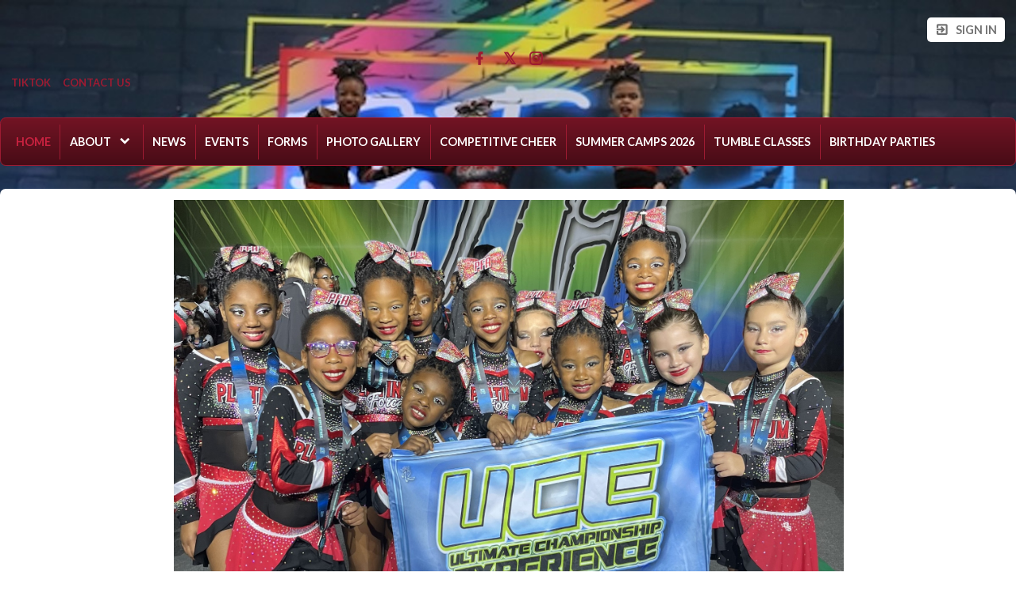

--- FILE ---
content_type: text/html;charset=UTF-8
request_url: https://www.platinumforceathletics.com/page/home
body_size: 6736
content:
<?xml version="1.0" encoding="UTF-8"?>
<!DOCTYPE html PUBLIC "-//W3C//DTD XHTML 1.0 Transitional//EN" "http://www.w3.org/TR/xhtml1/DTD/xhtml1-transitional.dtd">
<html xmlns="http://www.w3.org/1999/xhtml"
    xmlns:ui="http://evolus.vn/Namespaces/WebUI/1.0"
    xmlns:cms="http://www.teamunify.com/Namespaces/CMS/1.5">
    <head profile="http://www.w3.org/2005/10/profile">
        <title>Platinum Force Athletics Home</title>
        <meta name="viewport" content="width=device-width, initial-scale=1, maximum-scale=1, user-scalable=0" />
        <script type="text/javascript">window.__widgetUseEarlyInitPhase = true;</script>

<link rel="stylesheet" href="/framework-styles.pack.css?b=1768539855745" />
<link rel="stylesheet" href="/framework-standard-templates.pack.css?b=1768539855745" />
<script type="application/javascript" src="/framework-standard-templates.pack.js?b=1768539855745"></script>
<script type="application/javascript" src="/framework-standard.pack.js?b=1768539855745"></script>
<script type="text/javascript">var CONTEXT = {

                teamAlias: "mdpfa",
                teamName: "Platinum Force Athletics",
                teamId: 1160,
                teamTimeZone: "EST5EDT",
                cmsTemplateSuiteId: "3",
                cmsTemplateVariantName: "alabama-red",
                cmsTemplateVariantColor: "#9e1b32",
                isShowSSOLoginNotify: false,
                shouldCreateNewAccEnabled: false,
                useCMS: true,


                isShowTeamRegistrationLink: false,
                teamRegistrationLinkLabel: "Continue to Comp",
                isTeamRegistrationCustomLinkEnabled: false,
                teamRegistrationLink: "\/team\/mdpfa\/controller\/cms\/admin\/index#\/team-registration",
                publicTeamRegistrationLink: "\/page\/legacy?url=%2FMemRegStart.jsp%3Fteam%3Dmdpfa",
                isShowClassRegistrationLink: true,
                classRegistrationLinkLabel: "Continue to Class Selection",
                isClassRegistrationCustomLinkEnabled: false,
                classRegistrationLink: "\/team\/mdpfa\/controller\/cms\/admin\/index#\/my-class-registration",
                publicClassRegistrationLink: "\/page\/programs",
                isShowBookingRegistrationLink: true,
                bookingRegistrationLinkLabel: "Continue to Booking Selection",
                isBookingRegistrationCustomLinkEnabled: false,
                bookingRegistrationLink: "\/team\/mdpfa\/controller\/cms\/admin\/index#\/my-bookings-registration",
                publicBookingRegistrationLink: "\/page\/system\/bookingreg-shopping",


                teamLogoUrl: "\/mdpfa\/team-logo\/default\/platinum-logo_093920-tsm-med.png",
                teamLogoMobileUrl: "",
                teamLogoEmailUrl: "",


                locale: "en_US",
                localeUrl: "/v2/js/languages/se_studio/en_US.json",
                system: true
            };
ServiceFactory.requestEnhancer = function (request) {
           request.setRequestHeader("X-TU-Team", CONTEXT.teamAlias);
           request.setRequestHeader("X-Rio-Client-TimeZone", (typeof(moment) != "undefined" && typeof(moment.tz) != "undefined") ? moment.tz.guess() : "");
       };
var __themeData = {
                theme_primary_color: "#9e1b32",
                theme_name: "alabama-red"
            };
var SERVER_FLAVOR = "SE";

var LOCALE = {
    language: "en-US",
    currencySign: "$",
    currencyCode: "USD"
};
</script>

<link rel="stylesheet" href="/cms-widgets-templates.pack.css?b=1768539855745" />
<script type="application/javascript" src="/cms-widgets-templates.pack.js?b=1768539855745"></script>
<script type="application/javascript" src="/cms-widgets.pack.js?b=1768539855745"></script>
<link rel="stylesheet" href="/cms/stylesheet/common.less?b=1768539855745" />

<!-- Google tag (gtag.js) -->
    <script async src="https://www.googletagmanager.com/gtag/js"></script>
    <script>
       window.dataLayer = window.dataLayer || [];
       function gtag(){dataLayer.push(arguments);}
       gtag('js', new Date());

           gtag('config', 'G-B53KHY3S6T');
       gtag('event', 'pageview', {});
    </script>
<!-- End Google tag (gtag.js) -->

<meta name="theme-color" content="#9e1b32" />

<!-- Google Tag Manager -->
<script>(function(w,d,s,l,i){w[l]=w[l]||[];w[l].push({'gtm.start':
new Date().getTime(),event:'gtm.js'});var f=d.getElementsByTagName(s)[0],
j=d.createElement(s),dl=l!='dataLayer'?'&l='+l:'';j.async=true;j.src=
'https://www.googletagmanager.com/gtm.js?id='+i+dl;f.parentNode.insertBefore(j,f);
})(window,document,'script','dataLayer','GTM-NBHQS26');</script>
<!-- End Google Tag Manager -->
<script type="text/javascript">
var SITE_STYLE_MAP = {
  "fontSize" : "default",
  "faviconPath" : "/mdpfa/site-settings/favicon/platinum-logo-1-new_012319-t-thumb.png",
  "mobilenav_showTeamName" : "true",
  "mobilenav_showTeamLogo" : "true",
  "mobilenav_textColor" : "#EB1E07FF",
  "backgroundRepeat" : "no-repeat",
  "backgroundAttachment" : "fixed",
  "backgroundSize" : "cover",
  "backgroundImage" : "/mdpfa/site-settings/background/syp-2632b_053238-tsm-med.jpg",
  "backgroundColor" : "#FFFFFF00",
  "mobilenav_backgroundRepeat" : "no-repeat",
  "mobilenav_backgroundAttachment" : "scroll",
  "mobilenav_backgroundSize" : "auto",
  "mobilenav_backgroundImage" : "",
  "mobilenav_backgroundColor" : "#F76868FF"
};
</script>
<link rel="icon" type="image/x-icon" href="/mdpfa/site-settings/favicon/platinum-logo-1-new_012319-t-thumb.png">
<meta property="og:image" content="https://www.gomotionapp.com/mdpfa/team-logo/default/platinum-logo_093920-tsm-small.png">
<meta property="og:image:secure_url" content="https://www.gomotionapp.com/mdpfa/team-logo/default/platinum-logo_093920-tsm-small.png">
<meta property="og:image:width" content="200" />
<meta property="og:image:height" content="131" />
<meta name="twitter:image" content="https://www.gomotionapp.com/mdpfa/team-logo/default/platinum-logo_093920-tsm-small.png">
<meta property="og:title" content="Platinum Force Athletics Home" />
<meta property="og:type" content="website" />
<meta property="og:url" content="https://www.gomotionapp.com/home" />
<script type="application/javascript" src="/cms/scripts/common.js?b=1768539855745"></script>
<script type="application/javascript" src="/cms/scripts/account-bar.js?b=1768539855745"></script>
<link rel="stylesheet" href="/cms/stylesheet/account-bar.less?b=1768539855745" />
<script type="application/javascript" src="/team/mdpfa/api/registry.js?name=authInfoService"></script>
<link rel="stylesheet" href="/cms/stylesheet/social-link.less?b=1768539855745" />
<link rel="stylesheet" href="/cms/stylesheet/utility-links.less?b=1768539855745" />
<script type="application/javascript" src="/v2/js/moment.js"></script>
<script type="application/javascript" src="/v2/mainset/libs/moment/moment-timezone-with-data.min.js"></script>
<script type="application/javascript" src="/team/mdpfa/api/registry.js"></script>
<script type="text/javascript">var SC_ShoppingCartButtonComponent_currentShoppingCartSummary = null;
</script>
<script type="application/javascript" src="/team/mdpfa/api/registry.js?name=coreService"></script>
<link rel="stylesheet" href="/cms/stylesheet/main-navigator.less?b=1768539855745" />
<style type="text/css">
body .DynamicTemplate_cms_widgets_Carousel_xhtml .SliderItem_127936 .SimpleContentBox .SimpleContentWrapper,
body .DynamicTemplate_cms_widgets_Carousel_xhtml .SliderItem_127936 .PhotoSliderItemContent .ItemContentWrapper {
    width: 100%;
}

body .DynamicTemplate_cms_widgets_Carousel_xhtml .SliderItem_127936 .SimpleContentBox,
body .DynamicTemplate_cms_widgets_Carousel_xhtml .SliderItem_127936 .PhotoSliderItemContent {
    flex: 1 1 auto;
    -webkit-flex: 1 1 auto;
    display: flex;
    flex-direction: row;
    -webkit-flex-direction: row;
    justify-content: center;
    align-items: center;
    overflow: hidden;
    text-align: center;
}

body .DynamicTemplate_cms_widgets_Carousel_xhtml .SliderItem_127936 .SimpleContentBox .ActionWrapper {
    justify-content: center;
}

body .DynamicTemplate_cms_widgets_Carousel_xhtml .SliderItem_127936 .PhotoSliderItemContent .ItemContentWrapper {
    justify-content: center;
}

body .DynamicTemplate_cms_widgets_Carousel_xhtml .SliderItem_127936 .SimpleContentBox .PrimaryText {
}

body .DynamicTemplate_cms_widgets_Carousel_xhtml .SliderItem_127936 .SimpleContentBox .SecondaryText {
}

body .DynamicTemplate_cms_widgets_Carousel_xhtml .SliderItem_127936 .SimpleContentBox .Action {
}

</style>
<style type="text/css">
body .DynamicTemplate_cms_widgets_Carousel_xhtml .SliderItem_88901 .SimpleContentBox .SimpleContentWrapper,
body .DynamicTemplate_cms_widgets_Carousel_xhtml .SliderItem_88901 .PhotoSliderItemContent .ItemContentWrapper {
    width: 100%;
}

body .DynamicTemplate_cms_widgets_Carousel_xhtml .SliderItem_88901 .SimpleContentBox,
body .DynamicTemplate_cms_widgets_Carousel_xhtml .SliderItem_88901 .PhotoSliderItemContent {
    flex: 1 1 auto;
    -webkit-flex: 1 1 auto;
    display: flex;
    flex-direction: row;
    -webkit-flex-direction: row;
    justify-content: center;
    align-items: center;
    overflow: hidden;
    text-align: center;
}

body .DynamicTemplate_cms_widgets_Carousel_xhtml .SliderItem_88901 .SimpleContentBox .ActionWrapper {
    justify-content: center;
}

body .DynamicTemplate_cms_widgets_Carousel_xhtml .SliderItem_88901 .PhotoSliderItemContent .ItemContentWrapper {
    justify-content: center;
}

body .DynamicTemplate_cms_widgets_Carousel_xhtml .SliderItem_88901 .SimpleContentBox .PrimaryText {
}

body .DynamicTemplate_cms_widgets_Carousel_xhtml .SliderItem_88901 .SimpleContentBox .SecondaryText {
}

body .DynamicTemplate_cms_widgets_Carousel_xhtml .SliderItem_88901 .SimpleContentBox .Action {
}

</style>
<style type="text/css">
body .DynamicTemplate_cms_widgets_Carousel_xhtml .SliderItem_88902 .SimpleContentBox .SimpleContentWrapper,
body .DynamicTemplate_cms_widgets_Carousel_xhtml .SliderItem_88902 .PhotoSliderItemContent .ItemContentWrapper {
    width: 100%;
}

body .DynamicTemplate_cms_widgets_Carousel_xhtml .SliderItem_88902 .SimpleContentBox,
body .DynamicTemplate_cms_widgets_Carousel_xhtml .SliderItem_88902 .PhotoSliderItemContent {
    flex: 1 1 auto;
    -webkit-flex: 1 1 auto;
    display: flex;
    flex-direction: row;
    -webkit-flex-direction: row;
    justify-content: center;
    align-items: center;
    overflow: hidden;
    text-align: center;
}

body .DynamicTemplate_cms_widgets_Carousel_xhtml .SliderItem_88902 .SimpleContentBox .ActionWrapper {
    justify-content: center;
}

body .DynamicTemplate_cms_widgets_Carousel_xhtml .SliderItem_88902 .PhotoSliderItemContent .ItemContentWrapper {
    justify-content: center;
}

body .DynamicTemplate_cms_widgets_Carousel_xhtml .SliderItem_88902 .SimpleContentBox .PrimaryText {
}

body .DynamicTemplate_cms_widgets_Carousel_xhtml .SliderItem_88902 .SimpleContentBox .SecondaryText {
}

body .DynamicTemplate_cms_widgets_Carousel_xhtml .SliderItem_88902 .SimpleContentBox .Action {
}

</style>
<style type="text/css">
body .DynamicTemplate_cms_widgets_Carousel_xhtml .SliderItem_118163 .SimpleContentBox .SimpleContentWrapper,
body .DynamicTemplate_cms_widgets_Carousel_xhtml .SliderItem_118163 .PhotoSliderItemContent .ItemContentWrapper {
    width: 100%;
}

body .DynamicTemplate_cms_widgets_Carousel_xhtml .SliderItem_118163 .SimpleContentBox,
body .DynamicTemplate_cms_widgets_Carousel_xhtml .SliderItem_118163 .PhotoSliderItemContent {
    flex: 1 1 auto;
    -webkit-flex: 1 1 auto;
    display: flex;
    flex-direction: row;
    -webkit-flex-direction: row;
    justify-content: center;
    align-items: center;
    overflow: hidden;
    text-align: center;
}

body .DynamicTemplate_cms_widgets_Carousel_xhtml .SliderItem_118163 .SimpleContentBox .ActionWrapper {
    justify-content: center;
}

body .DynamicTemplate_cms_widgets_Carousel_xhtml .SliderItem_118163 .PhotoSliderItemContent .ItemContentWrapper {
    justify-content: center;
}

body .DynamicTemplate_cms_widgets_Carousel_xhtml .SliderItem_118163 .SimpleContentBox .PrimaryText {
}

body .DynamicTemplate_cms_widgets_Carousel_xhtml .SliderItem_118163 .SimpleContentBox .SecondaryText {
}

body .DynamicTemplate_cms_widgets_Carousel_xhtml .SliderItem_118163 .SimpleContentBox .Action {
}

</style>
<style type="text/css">
body .DynamicTemplate_cms_widgets_Carousel_xhtml .SliderItem_118403 .SimpleContentBox .SimpleContentWrapper,
body .DynamicTemplate_cms_widgets_Carousel_xhtml .SliderItem_118403 .PhotoSliderItemContent .ItemContentWrapper {
    width: 100%;
}

body .DynamicTemplate_cms_widgets_Carousel_xhtml .SliderItem_118403 .SimpleContentBox,
body .DynamicTemplate_cms_widgets_Carousel_xhtml .SliderItem_118403 .PhotoSliderItemContent {
    flex: 1 1 auto;
    -webkit-flex: 1 1 auto;
    display: flex;
    flex-direction: row;
    -webkit-flex-direction: row;
    justify-content: center;
    align-items: center;
    overflow: hidden;
    text-align: center;
}

body .DynamicTemplate_cms_widgets_Carousel_xhtml .SliderItem_118403 .SimpleContentBox .ActionWrapper {
    justify-content: center;
}

body .DynamicTemplate_cms_widgets_Carousel_xhtml .SliderItem_118403 .PhotoSliderItemContent .ItemContentWrapper {
    justify-content: center;
}

body .DynamicTemplate_cms_widgets_Carousel_xhtml .SliderItem_118403 .SimpleContentBox .PrimaryText {
}

body .DynamicTemplate_cms_widgets_Carousel_xhtml .SliderItem_118403 .SimpleContentBox .SecondaryText {
}

body .DynamicTemplate_cms_widgets_Carousel_xhtml .SliderItem_118403 .SimpleContentBox .Action {
}

</style>
<style type="text/css">
body .DynamicTemplate_cms_widgets_Carousel_xhtml .SliderItem_118405 .SimpleContentBox .SimpleContentWrapper,
body .DynamicTemplate_cms_widgets_Carousel_xhtml .SliderItem_118405 .PhotoSliderItemContent .ItemContentWrapper {
    width: 100%;
}

body .DynamicTemplate_cms_widgets_Carousel_xhtml .SliderItem_118405 .SimpleContentBox,
body .DynamicTemplate_cms_widgets_Carousel_xhtml .SliderItem_118405 .PhotoSliderItemContent {
    flex: 1 1 auto;
    -webkit-flex: 1 1 auto;
    display: flex;
    flex-direction: row;
    -webkit-flex-direction: row;
    justify-content: center;
    align-items: center;
    overflow: hidden;
    text-align: center;
}

body .DynamicTemplate_cms_widgets_Carousel_xhtml .SliderItem_118405 .SimpleContentBox .ActionWrapper {
    justify-content: center;
}

body .DynamicTemplate_cms_widgets_Carousel_xhtml .SliderItem_118405 .PhotoSliderItemContent .ItemContentWrapper {
    justify-content: center;
}

body .DynamicTemplate_cms_widgets_Carousel_xhtml .SliderItem_118405 .SimpleContentBox .PrimaryText {
}

body .DynamicTemplate_cms_widgets_Carousel_xhtml .SliderItem_118405 .SimpleContentBox .SecondaryText {
}

body .DynamicTemplate_cms_widgets_Carousel_xhtml .SliderItem_118405 .SimpleContentBox .Action {
}

</style>
<script type="application/javascript" src="/framework/common/bluebird.min.js?b=1768539855745"></script>
<link rel="stylesheet" href="/cms/stylesheet/command-buttons.less?b=1768539855745" />
<script type="application/javascript" src="/team/mdpfa/api/registry.js?name=newsService"></script>
<link rel="stylesheet" href="/cms/stylesheet/news.less?b=1768539855745" />
<script type="application/javascript" src="/cms/scripts/news.js?b=1768539855745"></script>
<link rel="stylesheet" href="/cms/stylesheet/partners-sponsors.less?b=1768539855745" />
<link rel="stylesheet" href="/cms/stylesheet/contact-us.less?b=1768539855745" />
<link rel="stylesheet" href="//maxcdn.bootstrapcdn.com/font-awesome/4.6.1/css/font-awesome.min.css" />
<link rel="stylesheet" href="/cms/stylesheet/team-feed.less?b=1768539855745" />
<script type="application/javascript" src="https://fast.wistia.com/static/popover-v1.js"></script>
<script type="application/javascript" src="/cms/scripts/team-feed.js?b=1768539855745"></script>
<style type="text/css">
.CMSComponentTeamLogo {
    display: flex;
    flex-direction: row;
    -webkit-flex-direction: row;
    overflow: hidden;
}

.CMSTeamLogo_142987 {
    flex: 1 1 auto;
    -webkit-flex: 1 1 auto;
    display: flex;
    flex-direction: row;
    -webkit-flex-direction: row;
    justify-content: center;
    align-items: center;
    overflow: hidden;
}

</style>
<script type="application/javascript" src="/cms/scripts/generic-photo.js?b=1768539855745"></script>
<link rel="stylesheet" href="/cms/stylesheet/team-logo.less?b=1768539855745" />
<style type="text/css">
.CMSComponentTeamLogo {
    color: rgba(158, 27, 50, 1.00);
}

</style>

        <link rel="stylesheet" type="text/css" href="/cms/templates/3/stylesheet/style.less?v=alabama-red&t=1762230181154" />
    <style type="text/css">
body:not(.CMSAdmin) {
    background-image: url('/mdpfa/site-settings/background/syp-2632b_053238-tsm-med.jpg');
    background-repeat: no-repeat;
    background-attachment: fixed;
    background-size: cover;
}

.widget_MobileHeader a .AnonId_teamName {
    color: rgba(235, 30, 7, 1.00);
}

.widget_MobileHeader,
.CMSMobileHeader {
    background-color: rgba(247, 104, 104, 1.00);
    color: rgba(235, 30, 7, 1.00);
}

</style>
<style type="text/css">
#cms_Section_topBar > .CMSSectionSlot + .CMSSectionSlot {
    margin-top: 4px;
}

@media screen and (min-width: 992px) {
#cms_Section_topBar > .CMSSectionSlot + .CMSSectionSlot {
    margin-left: 4px;
    margin-top: 0px;
}
}

#cms_Section_menuBar > .CMSSectionSlot + .CMSSectionSlot {
    margin-top: 0px;
}

@media screen and (min-width: 992px) {
#cms_Section_menuBar > .CMSSectionSlot + .CMSSectionSlot {
    margin-left: 0px;
    margin-top: 0px;
}
}

#cms_Section_teamIdentity > .CMSSectionSlot + .CMSSectionSlot {
    margin-top: 0px;
}

#cms_Section_updates > .CMSSectionSlot + .CMSSectionSlot {
    margin-top: 0px;
}

#cms_Section_sponsors > .CMSSectionSlot + .CMSSectionSlot {
    margin-top: 0px;
}

@media screen and (min-width: 992px) {
#cms_Section_sponsors > .CMSSectionSlot + .CMSSectionSlot {
    margin-left: 0px;
    margin-top: 0px;
}
}


</style></head>
    <body class="CMSPage_home Organ US FlavorSE">
<!-- Google Tag Manager (noscript) -->
<noscript><iframe src="https://www.googletagmanager.com/ns.html?id=GTM-NBHQS26" height="0" width="0" style="display:none;visibility:hidden"></iframe></noscript>
<!-- End Google Tag Manager (noscript) -->
        <div ui-type="MobileHeader" class="CMSMobileHeader"></div>
        <div id="globalContainer">
            <div id="headerPane" class="CMSDetectEmpty">
                <div id="globalTopBar">
                    <div id="cms_Section_topBar" class="CMSSection CMSVerticalSection CustomizedStyles" configurable="true" style="     background-image: url('/mdpfa/default/section-bg/syp-2632b_040447-tsm-med.jpg');     background-repeat: no-repeat;     background-attachment: fixed;     background-size: cover;">
<div class="CMSSectionSlot Slot0"><div class="CMSComponent CMSComponentSpacer NoFlex Component_Id521119"><div></div></div><div class="CMSComponent CMSComponentAccountBar Flex1 Component_Id142984">


















<div class="AccountBox MenuContainer Right">
    <div class="AccountInfo">

        <div class="GuessIconContainer"><icon class="account"></icon></div>

    </div>
    <ul class="AccountActions Menu NotLogged">
        
                <li class="SSO"><a href="/Login5.jsp?sn=www.platinumforceathletics.com&team=mdpfa&_tu_Login_Redirect_=/team/mdpfa/controller/cms/admin/index&_tu_Login_Error_Redirect_=true" class="SignIn"><icon class="login-variant"></icon> <span>Sign in</span></a></li>
        
    </ul>
</div>
</div><div class="CMSComponent CMSComponentSocialLinks NoFlex Component_Id142982"><ul class="Wrapper Horizontal"><li>     <a href="https://www.facebook.com/platinumforceathletics" target="_blank" title="Facebook">         <span class="facebook-text"></span>         <icon class="facebook"></icon>         <span>Facebook</span>     </a></li><li>     <a href="https://twitter.com/PlatinumForceMD" target="_blank" title="Twitter">         <span class="twitter-text"></span>         <icon class="twitter"></icon>         <span>Twitter</span>     </a></li><li>     <a href="https://www.instagram.com/platinumforceathletics" target="_blank" title="Instagram">         <span class="instagram-text"></span>         <icon class="instagram"></icon>         <span>Instagram</span>     </a></li></ul></div><div class="CMSComponent CMSComponentTeamLinks NoFlex Component_Id142983"><ul class="Wrapper"><li><a team-link-id="65357" href="https://www.tiktok.com/@platinumforcemd?_t=8il2BeEM9Cl&_r=1&s=tl" target="_blank"><span>TikTok</span></a></li><li><a team-link-id="6371" href="system/contactus?s=tl" target="_self"><span>Contact Us</span></a></li></ul></div><div class="CMSComponent CMSComponentShoppingCartButton NoFlex Component_Id142998"><div class="ShoppingCartButton" ui-type="shoppingcart:ShoppingCartAccessButton" comp-id="142998" ></div></div></div>

</div>
                </div>
                <div id="menuBar">
                    <div id="cms_Section_menuBar" class="CMSSection CMSVerticalSection" configurable="true" style="     background-repeat: repeat;     background-attachment: scroll;     background-size: auto;">
<div class="CMSSectionSlot Slot0 CMSSingleChild"><div class="CMSComponent CMSComponentMainNavigator Flex1 Component_Id602547 Alone"><div class="MainNavigatorWrapper"><ul class="MainNavigator Menu" flex="1"><li class="Active"><a href="/page/home"><span>Home</span></a></li><li class="WithChildren"><a href="/page/about" class="caret"><span>About</span></a><ul><li><a href="/page/about/coaches-and-instructors"><span>Coaches and Instructors</span></a></li><li><a href="/page/about/facilities"><span>Facilities</span></a></li></ul></li><li><a href="/page/news"><span>News</span></a></li><li><a href="/page/events"><span>Events</span></a></li><li><a href="/page/forms"><span>Forms</span></a></li><li><a href="https://photos.app.goo.gl/9TkAWDor86HAuifA7" target="_blank"><span>Photo Gallery</span></a></li><li><a href="/page/competitive-cheer"><span>Competitive Cheer</span></a></li><li><a href="/page/summer-camps-2023"><span>Summer Camps 2026</span></a></li><li><a href="/page/tumble-classes"><span>TUMBLE CLASSES</span></a></li><li><a href="/page/birthday-parties"><span>Birthday Parties</span></a></li></ul></div></div></div>

</div>
                </div>
                <div id="cms_Section_teamIdentity" class="CMSSection CMSHorizontalSection CMSEmpty CustomizedStyles" configurable="true" style="     background-image: url('/mdpfa/default/section-bg/syp-2632b_072018-tsm-med.jpg');     background-repeat: no-repeat;     background-attachment: fixed;     background-size: cover;">

</div>
            </div>
            <div id="slideAndCommand">
                <div id="cms_Section_slideCommand" class="CMSSection CMSVerticalSection" configurable="true" style="">
<div class="CMSSectionSlot Slot0"><div class="CMSComponent CMSComponentSlideShow NoFlex Component_Id606161"><div class="CarouselWrapper"><div ui-type="Carousel" class="CarouselImageContainer" auto-slide="3000.0" duration="1200" mode="LOOP" not-upscale="false" scale-type="FITCENTER" ><div class="SliderItem SliderItem_127936" primary-text=""secondary-text=""action-text=""><img data-src="/mdpfa/photosliders/default/img-7023_087596-t-thumb.jpg" crop-center="true" /></div>
<div class="SliderItem SliderItem_88901" primary-text=""secondary-text=""action-text=""><img data-src="/mdpfa/photosliders/default/website-pic-3-edited-01042024_058029-tsml-large.jpg" crop-center="true" /></div>
<div class="SliderItem SliderItem_88902" primary-text=""secondary-text=""action-text=""><img data-src="/mdpfa/photosliders/default/website-pic-4-edited-01042024_077175-tsml-large.jpg" crop-center="true" /></div>
<div class="SliderItem SliderItem_118163" primary-text=""secondary-text=""action-text=""><img data-src="/mdpfa/photosliders/default/img-0800_086931-t-thumb.jpg" crop-center="true" /></div>
<div class="SliderItem SliderItem_118403" primary-text=""secondary-text=""action-text=""><img data-src="/mdpfa/photosliders/default/6dadae34-2393-44c8-8ac0-b40315f1f39d-1-_075700-tsm-med.jpg" crop-center="true" /></div>
<div class="SliderItem SliderItem_118405" primary-text=""secondary-text=""action-text=""><img data-src="/mdpfa/photosliders/default/img-6457_096146-t-thumb.jpg" crop-center="true" /></div>
</div></div></div><div class="CMSComponent CMSComponentCommandButtons NoFlex Component_Id606162"><div class="CommandButtons "></div></div></div>

</div>
            </div>
            <div id="updates">
                <div id="cms_Section_updates" class="CMSSection CMSHorizontalSection CustomizedStyles" configurable="true" style="     background-image: url('/mdpfa/default/section-bg/syp-2632b_036183-tsm-med.jpg');     background-repeat: no-repeat;     background-attachment: fixed;     background-size: cover;">
<div class="CMSSectionSlot Slot0 CMSSingleChild"><div class="CMSComponent CMSComponentNews Flex1 Component_Id606163 Alone">















<h2 class="ComponentHeader" >Latest News</h2>


<div class="ItemList " format-name="date_named" timezone-provider="local" >
    
        <div class="Item ">
            
            <div class="Content">
                

                <h4><a>Welcome to Platinum Force Athletics's new website!</a></h4>
                <strong class="Date">
                    <span class="DateStr" data="1617657522693"></span>
                </strong>
                
                <p>We are proud to announce that our new website is officially live. Platinum Force Athletics has partnered with GoMotion to bring our business a...</p>
                
                <div class="AuthorInfo">
                    <span class="By">By </span><span class="Author">GoMotion App </span>
                </div>
                
            </div>
            <a class="LinkWrapper" href="/page/news/2647/welcome-to-platinum-force-athleticss-new-website"></a>
        </div>
    
        <div class="Item Supplement"></div>
     
        <div class="Item Supplement"></div>
     
        <div class="Item Supplement"></div>
     
        <div class="Item Supplement"></div>
     

</div>
<div class="Footer">
    
        <a href="/page/news">More News</a>
    
</div>
</div></div>

</div>
            </div>
            <div id="sponsors">
                <div id="cms_Section_sponsors" class="CMSSection CMSVerticalSection CustomizedStyles" configurable="true" style="     background-image: url('/mdpfa/default/section-bg/syp-2632b_059904-tsm-med.jpg');     background-repeat: no-repeat;     background-attachment: fixed;     background-size: cover;">
<div class="CMSSectionSlot Slot0 CMSSingleChild"><div class="CMSComponent CMSComponentTeamPartners NoFlex Component_Id606165 Alone"><h2 class="ComponentHeader"  >Sponsors &amp; Partners</h2><div class="List center"><div class="Entry" title="Sponsor Logo Here"><div class="ImageContainer"><img notUpscale="true" centerCrop="false" src="/mdpfa/partners-sponsors/default/sponsor-logo-placeholder_091408-t-thumb.png"/></div></div><div class="Entry" title="Sponsor Logo Here"><div class="ImageContainer"><img notUpscale="true" centerCrop="false" src="/mdpfa/partners-sponsors/default/sponsor-logo-placeholder_002931-t-thumb.png"/></div></div><div class="Entry" title="Sponsor Logo Here"><div class="ImageContainer"><img notUpscale="true" centerCrop="false" src="/mdpfa/partners-sponsors/default/sponsor-logo-placeholder_015935-t-thumb.png"/></div></div></div></div></div>

</div>
            </div>
            <div id="contactus">
                <div id="cms_Section_contactus" class="CMSSection CMSHorizontalSection" configurable="true" style="">
<div class="CMSSectionSlot Slot0"><div class="CMSComponent CMSComponentContactUs Flex1 Component_Id606166">


















<div ui-type="TabPane" same-pane-size="false">


<div tab-title="Platinum Force Athletics">


<div class="Section Hours">
    <div class="Title">Hours</div>
    
    <div class="Body ItemList">
        
        <div class="Item">
            <div class="WeekDay">Sun:</div>
            <div class="Value">1:00PM - 8:00PM</div>
        </div>
        
        <div class="Item">
            <div class="WeekDay">Mon:</div>
            <div class="Value">5:00PM - 8:30PM</div>
        </div>
        
        <div class="Item">
            <div class="WeekDay">Tue:</div>
            <div class="Value">5:00PM - 9:00PM</div>
        </div>
        
        <div class="Item">
            <div class="WeekDay">Wed:</div>
            <div class="Value">5:45PM - 9:00PM</div>
        </div>
        
        <div class="Item">
            <div class="WeekDay">Thu:</div>
            <div class="Value">5:30PM - 9:00PM</div>
        </div>
        
        <div class="Item">
            <div class="WeekDay">Fri:</div>
            <div class="Value">6:00PM - 9:00PM</div>
        </div>
        
        <div class="Item">
            <div class="WeekDay">Sat:</div>
            <div class="Value">Closed</div>
        </div>
        
    </div>
    
</div>



<div class="Section Phone">
    <div class="Title">Phone & Fax</div>
    <div class="Body">
         
         <a href="tel:(443) 292-8102" target="_blank">
                <button><icon class="phone"></icon><span> (443) 292-8102</span></button>
         </a>
         
         
    </div>
</div>



<div class="Section Address">
    <div class="Title">Address</div>
    <div class="Body">
        
        <div class="Entry" title="Address ">
            <icon class="home"> </icon><span>1651 Crofton Blvd; Suites 8 & 9</span><br>
        </div>
        
        
        
        <span>Crofton, MD 21114</span>
        
    </div>
</div>



 
        <div class="Section ContactLink">
            <div class="Title">Contact Us</div>
            <div class="Body">
             <a href="system/contactus" target="_self" >
                <span class="Description">Contact Us</span></a>
            </div>
        </div>



<div class="Section Direction">
    <div class="Title">Map</div>
    <div class="Body">
        <a href="https://www.google.com/maps/place/1651 Crofton Blvd; Suites 8 & 9,Crofton,MD 21114" target="_blank">
            <img src="https://maps.googleapis.com/maps/api/staticmap?key=AIzaSyA9TXbN1u7nVZ-4KdTc1HlXWF7dO2PmzFc&zoom=15&size=512x512&center=1651 Crofton Blvd; Suites 8 & 9,Crofton,MD 21114&markers=1651 Crofton Blvd; Suites 8 & 9,Crofton,MD 21114" />
        </a>
    </div>
</div>

</div>

</div>

</div><div class="CMSComponent CMSComponentTeamFeed Flex1 Component_Id606167"><div class="TeamFeedComponentContent TotalPost_1"><h2 class="ComponentHeader" style="color: rgba(235, 30, 7, 1.00)">Social Media</h2><iframe class="TeamFeedFrame TotalPost_1" src="/v2/teamfeed/teamfeed.jsp?use-empty-layout=true&in-component=true&t=1768618049697&team=mdpfa&from=iframe&extra-id=606167" style="border: none; "></iframe><div class="ViewMoreWrapper Processing"><a class="ViewMore" href="system/teamfeed" target="_self">More...</a></div></div></div></div>

</div>
            </div>
            <div id="siteFooter">
                <div id="teamInfoAndSocial" class="CMSDetectEmpty">
                    <div id="cms_Section_footerLogo" class="CMSSection CMSVerticalSection" configurable="true" style="">
<div class="CMSSectionSlot Slot0 CMSSingleChild"><div class="CMSComponent CMSComponentTeamLogo NoFlex Component_Id142987 Alone"><a class="TeamLogo CMSTeamLogo_142987 Unsized_DESKTOP Unsized_TABLET Unsized_PHONE DefaultSize" href="/page/home" target="_self"><img src="/mdpfa/team-logo/default/platinum-logo_093920-tsm-thumb.png"  alt="Platinum Force Athletics" /></a></div></div>

</div><div id="cms_Section_footerSocial" class="CMSSection CMSVerticalSection" configurable="true" style="">
<div class="CMSSectionSlot Slot0 CMSSingleChild"><div class="CMSComponent CMSComponentSocialLinks NoFlex Component_Id142988 Alone"><ul class="Wrapper Horizontal"><li>     <a href="https://www.facebook.com/platinumforceathletics" target="_blank" title="Facebook">         <span class="facebook-text"></span>         <icon class="facebook"></icon>         <span>Facebook</span>     </a></li><li>     <a href="https://twitter.com/PlatinumForceMD" target="_blank" title="Twitter">         <span class="twitter-text"></span>         <icon class="twitter"></icon>         <span>Twitter</span>     </a></li><li>     <a href="https://www.instagram.com/platinumforceathletics" target="_blank" title="Instagram">         <span class="instagram-text"></span>         <icon class="instagram"></icon>         <span>Instagram</span>     </a></li></ul></div></div>

</div>
                </div>
                <div id="teamUnifyInfo">
                    <a href="https://www.gomotionapp.com/" id="tuLink" class="ImageContainer LogoSE" target="_blank">
                        <img centerCrop="false" src="/cms/templates/3/data/Motion_Primary_Logo_RGB_Full_Color.png" />
                    </a>
                    <div id="footerContent">
                        <div id="copyright">
                            <p>©2026 SportsEngine, LLC. Powered by SportsEngine and owned by Platinum Force Athletics.</p>
                        </div>
                        <div id="footerLinks">
                            <div><a href="https://www.versantprivacy.com/privacy" target="_blank">Versant Media Privacy Policy</a></div>
                            <div><a href="https://www.versantprivacy.com/privacy/california-consumer-privacy-act" target="_blank">CA Notice</a></div>
                            <div><a href="https://versantmedia.com/terms" target="_blank">SportsEngine Terms & Conditions</a></div>
                        </div>
                    </div>
                </div>
            </div>
        </div>
    </body>
</html>


--- FILE ---
content_type: text/css;charset=UTF-8
request_url: https://www.platinumforceathletics.com/cms/stylesheet/news.less?b=1768539855745
body_size: 1531
content:
/* LESS: /cms/stylesheet/news.less */
body.Inner #cms_Section_cms_Primary .CMSComponentFullNewsDetail {
  flex: 1 1 auto;
  -webkit-flex: 1 1 auto;
  overflow-y: auto;
}
@media screen and (max-width: 991px) {
  body.Inner #cms_Section_cms_Primary .CMSComponentFullNewsDetail {
    padding: 1em;
  }
}
@media screen and (max-width: 991px) {
  body.Inner #cms_Section_cms_Primary .CMSComponentFullNews {
    padding: 0em;
    margin-top: 0.5em;
  }
}
body.Inner #cms_Section_cms_Primary .CMSComponentFullNews .ComponentHeader {
  display: none;
}
.CMSComponentNews .ItemList {
  flex-wrap: wrap;
  -webkit-flex-wrap: wrap;
}
.CMSComponentNews .Item {
  position: relative;
  flex-direction: row;
  -webkit-flex-direction: row;
  display: flex;
  padding: 1em;
}
.CMSComponentNews .Item > .ReadMore {
  visibility: collapse;
}
.CMSComponentNews .Item.Supplement {
  height: 0;
  border: none;
  margin-top: 0em;
  margin-bottom: 0em;
  padding-top: 0em;
  padding-bottom: 0em;
}
.CMSComponentNews .Item .LinkWrapper {
  position: absolute;
  top: 0;
  bottom: 0;
  right: 0;
  left: 0;
}
.CMSComponentNews .Item > .ImageContainer {
  width: 10em;
  height: 5.5em;
  align-self: flex-start;
}
@media screen and (max-width: 767px) {
  .CMSComponentNews .Item > .ImageContainer {
    display: none;
  }
}
.CMSComponentNews .Item > .ImageContainer + * {
  margin-left: 1em;
}
.CMSComponentNews .Item > .Content > strong {
  opacity: 0.7;
  font-weight: normal;
}
.CMSComponentNews .Item > .Content > h4 {
  margin: 0px;
}
.CMSComponentNews .Item > .Content > h4 > a {
  color: #469ADB;
  text-decoration: none;
}
.CMSComponentNews .Item > .Content > h4 > a:hover {
  text-decoration: underline;
}
.CMSComponentNews .Item > .Content > p {
  margin: 0px;
  margin-top: 0.3em;
}
.CMSComponentNews .Item > .Content > .AuthorInfo {
  display: none;
}
.CMSComponentNews .Footer {
  flex-direction: row;
  -webkit-flex-direction: row;
  display: flex;
  justify-content: flex-end;
  padding: 1em;
}
.CMSComponentNews .Footer > a {
  display: block;
  padding: 0.3em 0.7em;
  text-transform: uppercase;
  font-weight: bold;
}
.CMSComponentFullNewsDetail > .NewsItem {
  flex-direction: column;
  -webkit-flex-direction: column;
  display: flex;
}
.CMSComponentFullNewsDetail > .NewsItem > .Navigation {
  padding-bottom: 1em;
  margin-bottom: 1em;
  border-bottom: solid 1px #EEEEEE;
}
.CMSComponentFullNewsDetail > .NewsItem > .Navigation a {
  font-size: 1.3em;
  color: #666;
}
.CMSComponentFullNewsDetail > .NewsItem > .Navigation a:hover {
  color: #469ADB;
}
.CMSComponentFullNewsDetail > .NewsItem > h1 {
  font-size: 1.6em;
  margin: 0em 0em 0.5em 0em;
}
.CMSComponentFullNewsDetail > .NewsItem > .Date {
  margin-bottom: 1em;
  flex-direction: row;
  -webkit-flex-direction: row;
  display: flex;
  align-items: center;
}
.CMSComponentFullNewsDetail > .NewsItem > .Date > .Author {
  flex-direction: row;
  -webkit-flex-direction: row;
  display: flex;
  align-items: center;
  margin-right: 1em;
}
.CMSComponentFullNewsDetail > .NewsItem > .Date > .Author > .ImageContainer {
  width: 2.5em;
  height: 2.5em;
  overflow: hidden;
  border-radius: 50%;
  margin-right: 0.5em;
  min-width: 2.5em;
  flex: 0 1 2.5em;
  -webkit-flex: 0 1 2.5em;
  border: solid 2px #DDD;
}
.CMSComponentFullNewsDetail > .NewsItem > .Date > span {
  opacity: 0.6;
}
.CMSComponentFullNewsDetail > .NewsItem > img {
  max-width: 100%;
  align-self: flex-start;
  min-height: 1px;
}
.CMSComponentFullNewsDetail > .NewsItem > .AudioContainer {
  margin: 1em 0em;
}
.CMSComponentFullNewsDetail > .NewsItem > .AudioContainer > audio::-webkit-media-controls-panel {
  background-color: #469ADB;
}
.CMSComponentFullNewsDetail > .NewsItem > .AudioContainer > audio::-webkit-media-controls {
  background-color: #FFFFFF;
  color: #FFFFFF;
}
.CMSComponentFullNewsDetail .MorePhotosContainer .MediaGrid,
.CMSComponentFullNewsDetail .MorePhotosContainer .MediaGrid > hbox {
  min-height: 40em;
}
@media screen and (max-width: 991px) {
  .CMSComponentFullNewsDetail .MorePhotosContainer .MediaGrid,
  .CMSComponentFullNewsDetail .MorePhotosContainer .MediaGrid > hbox {
    min-height: 25em;
  }
}
@media screen and (max-width: 767px) {
  .CMSComponentFullNewsDetail .MorePhotosContainer .MediaGrid,
  .CMSComponentFullNewsDetail .MorePhotosContainer .MediaGrid > hbox {
    min-height: 15em;
  }
}
.CMSComponentFullNews > .NewsTabContainer > ul {
  list-style: none;
  margin: 0px;
  padding: 0px;
  padding-left: 2em;
  border: solid 1px #CCCCCC;
  border-width: 1px 0px;
  flex-direction: row;
  -webkit-flex-direction: row;
  display: flex;
  background: #EEEEEE;
}
.CMSComponentFullNews > .NewsTabContainer > ul > li > a {
  display: block;
  padding: 1em 1.2em;
  color: #767676;
  font-weight: bold;
  text-decoration: none;
  text-transform: uppercase;
}
.CMSComponentFullNews > .NewsTabContainer > ul > li > a:hover {
  background: rgba(0, 0, 0, 0.02);
}
.CMSComponentFullNews > .NewsTabContainer > ul > li.Active {
  background: #FFFFFF;
  margin: -1px 0px;
  border-top: solid 2px #5CA7E0;
  border-left: solid 1px #CCCCCC;
  border-right: solid 1px #CCCCCC;
}
.CMSComponentFullNews > .NewsTabContainer > ul > li.Active > a {
  color: #000000;
}
@media screen and (max-width: 767px) {
  .CMSComponentFullNews > .NewsTabContainer > ul {
    padding-left: 0em;
  }
}
.CMSComponentFullNews > .NewsFilterForm {
  flex-direction: row;
  -webkit-flex-direction: row;
  display: flex;
  padding: 0.5em 0em;
}
.CMSComponentFullNews > .NewsFilterForm > h2 {
  flex: 1 1 auto;
  -webkit-flex: 1 1 auto;
  margin: 0px;
  margin-right: 1em;
}
.CMSComponentFullNews > .NewsFilterForm > form {
  margin: 0px;
  flex-direction: row;
  -webkit-flex-direction: row;
  display: flex;
}
.CMSComponentFullNews > .NewsFilterForm > form > input {
  border-right: none;
  border-top-right-radius: 0px;
  border-bottom-right-radius: 0px;
}
@media screen and (max-width: 575px) {
  .CMSComponentFullNews > .NewsFilterForm > form > input {
    max-width: 10em;
  }
}
.CMSComponentFullNews > .NewsFilterForm > form > button {
  border-left: none;
  border-top-left-radius: 0px;
  border-bottom-left-radius: 0px;
}
.CMSComponentFullNews > .ItemList > .Item {
  position: relative;
  padding: 1em 0em;
  flex-direction: row;
  -webkit-flex-direction: row;
  display: flex;
}
.CMSComponentFullNews > .ItemList > .Item + .Item:not(.Supplement) {
  border-top: solid 1px #EEEEEE;
}
.CMSComponentFullNews > .ItemList > .Item.Supplement {
  height: 0em;
  padding: 0em;
}
.CMSComponentFullNews > .ItemList > .Item > .ImageContainer {
  margin-right: 1em;
  width: 13em;
  min-width: 13em;
  height: 9em;
  align-self: flex-start;
}
@media screen and (max-width: 767px) {
  .CMSComponentFullNews > .ItemList > .Item > .ImageContainer {
    display: none;
  }
}
.CMSComponentFullNews > .ItemList > .Item > .Content {
  flex: 1 1 auto;
  -webkit-flex: 1 1 auto;
}
.CMSComponentFullNews > .ItemList > .Item > .Content > .Date {
  flex-direction: row;
  -webkit-flex-direction: row;
  display: flex;
  align-items: center;
}
.CMSComponentFullNews > .ItemList > .Item > .Content > .Date > .Author {
  font-weight: bold;
}
.CMSComponentFullNews > .ItemList > .Item > .Content > .Date > * + * {
  margin-left: 2em;
}
.CMSComponentFullNews > .ItemList > .Item > .Content > .Date span {
  opacity: 0.6;
}
.CMSComponentFullNews > .ItemList > .Item > .Content > .Date icon {
  color: #469ADB;
  margin-left: 1em;
  font-size: 1.2em;
}
.CMSComponentFullNews > .ItemList > .Item > .Content > .Title {
  flex-direction: row;
  -webkit-flex-direction: row;
  display: flex;
  margin: 0em 0em 0.5em 0em;
}
.CMSComponentFullNews > .ItemList > .Item > .Content > .Title > h4 {
  margin: 0em;
  font-size: 1.2em;
}
.CMSComponentFullNews > .ItemList > .Item > .Content > .Title > h4 > a {
  color: #469ADB;
  text-decoration: none;
}
.CMSComponentFullNews > .ItemList > .Item > .Content > .Title > h4 > a:hover {
  text-decoration: underline;
}
.CMSComponentFullNews > .ItemList > .Item > .Content > p {
  margin: 0em;
}
.CMSComponentFullNews > .ItemList > .Item .LinkWrapper {
  position: absolute;
  top: 0;
  bottom: 0;
  right: 0;
  left: 0;
  z-index: 1;
}
.CMSComponentFullNews > .ItemList > .Item:hover > .Content > .Title > h4 > a {
  text-decoration: underline;
}
/*# sourceMappingURL=news.css.map */




--- FILE ---
content_type: text/css;charset=UTF-8
request_url: https://www.platinumforceathletics.com/cms/stylesheet/team-feed.less?b=1768539855745
body_size: 515
content:
/* LESS: /cms/stylesheet/team-feed.less */
.TeamFeedComponentContent {
  flex-direction: column;
  -webkit-flex-direction: column;
  display: flex;
}
.TeamFeedComponentContent > h2.ComponentHeader {
  margin: 0px;
  font-size: 1.4em;
}
.TeamFeedComponentContent .IframeWrapper {
  flex-direction: column;
  -webkit-flex-direction: column;
  display: flex;
  flex: 0 1 auto;
}
.TeamFeedComponentContent iframe {
  flex-direction: column;
  -webkit-flex-direction: column;
  display: flex;
  flex: 1 1 auto;
  -webkit-flex: 1 1 auto;
  width: 100%;
  height: 10em;
}
.TeamFeedComponentContent iframe:not(.NoFeed) {
  height: 45em;
}
@media screen and (max-width: 767px) {
  .TeamFeedComponentContent iframe.Safari {
    width: 0px;
    min-width: 100%;
    height: 0px;
  }
}
.TeamFeedComponentContent .ViewMoreWrapper {
  flex-direction: row;
  -webkit-flex-direction: row;
  display: flex;
  width: 100%;
  justify-content: center;
  padding: 1em;
}
.TeamFeedComponentContent .ViewMoreWrapper:not(.Active):not(.Processing) {
  display: none;
  visibility: collapse;
}
.TeamFeedComponentContent .ViewMoreWrapper.Processing {
  visibility: hidden;
}
.TeamFeedComponentContent .ViewMore {
  flex-direction: row;
  -webkit-flex-direction: row;
  display: flex;
  flex-wrap: wrap;
  -webkit-flex-wrap: wrap;
  padding: 1em 2em;
  justify-content: center;
  font-weight: bold;
}
.TeamFeedComponentContent .ViewMore:hover {
  cursor: pointer;
  text-decoration: underline;
}
/*# sourceMappingURL=team-feed.css.map */




--- FILE ---
content_type: text/css;charset=UTF-8
request_url: https://www.platinumforceathletics.com/cms/stylesheet/team-logo.less?b=1768539855745
body_size: 256
content:
/* LESS: /cms/stylesheet/team-logo.less */
.CMSComponentTeamLogo .CMSTeamLogoEmpty {
  font-size: 4em;
  font-weight: bold;
  align-items: center;
  flex-direction: row;
  -webkit-flex-direction: row;
  display: flex;
}
.CMSComponentTeamLogo .ImageContainer {
  margin: auto;
  display: flex;
  width: 18em;
  height: 18em;
}
/*# sourceMappingURL=team-logo.css.map */




--- FILE ---
content_type: text/css
request_url: https://www.platinumforceathletics.com/v2/teamfeed/css/popup.css
body_size: 5828
content:
#teamfeedPopup {
  z-index: 100005;
  position: fixed;
  top: 0px;
  left: 0px;
  right: 0px;
  bottom: 0px;
  display: none;
}

div.Teamfeed.Slideshow {
  box-sizing: border-box;
  font-family: "Helvetica Neue", Helvetica, Arial, sans-serif;
  font-size: 12pt;
  background: rgba(0, 0, 0, .9);
  clear: both;
  overflow: auto;
  padding: 10px;
  position: fixed;
  top: 0px;
  left: 0px;
  right: 0px;
  bottom: 0px;
  line-height: 1.25em;
  text-align: left !important;
}

div.Teamfeed.Slideshow div.Header {
  padding-bottom: 10px;
  margin-top: 5px;
}

div.Teamfeed.Slideshow div.Header div.Avatar {
  float: left;
  margin: 0px 10px 0px 5px;
  z-index: 9999;
  position: relative;
}

div.Teamfeed.Slideshow div.Header div.Avatar span {
  height: 44px;
  width: 44px;
  display: block;
  -webkit-border-radius: 50%;
  -moz-border-radius: 50%;
  border-radius: 50%;
  background-size: cover;
  background-repeat: no-repeat;
  background-position: top center;
  background-color: #dddddd;
}

div.Teamfeed.Slideshow div.Header div.Avatar span img {
  height: 100%;
  width: 100%;
  -webkit-border-radius: 50%;
  -moz-border-radius: 50%;
  border-radius: 50%;
}

div.Teamfeed.Slideshow div.Header div.Info {
  display: inline-block;
  z-index: 9999;
  position: relative;
}

div.Teamfeed.Slideshow div.Header div.Author {
  color: #FFF;
  font-weight: bold;
  font-size: 0.9em;
  margin-bottom: 5px;
}

div.Teamfeed.Slideshow div.Header div.Sharing {
  font-size: 0.8em;
}

div.Teamfeed.Slideshow div.Header div.Sharing span.Separator::before {
  content: "  \2022  ";
  font-weight: bold;
  color: #FFF;
}

div.Teamfeed.Slideshow div.Header div.Sharing span.PostedDate {
  color: #959595;
}

div.Teamfeed.Slideshow div.Header div.Sharing span.Permission {
  color: #959595;
  font-weight: bold;
}

div.Teamfeed.Slideshow div.Header div.Action.Close {
  font-weight: bold;
  font-size: 1.5em;
  position: absolute;
  right: 20px;
  top: 16px;
  width: auto;
  height: auto;
  color: #FFF;
  z-index: 9999;
}

div.Teamfeed.Slideshow div.Header div.Action.Delete {
  font-weight: bold;
  font-size: 1.5em;
  position: absolute;
  right: 60px;
  top: 20px;
  width: auto;
  height: auto;
  color: #FFF;
  z-index: 9999;
  font-size: 0.875em;
  text-transform: uppercase;
}

div.Teamfeed.Slideshow div.Header div.Action.Close:hover,
div.Teamfeed.Slideshow div.Header div.Action.Delete:hover {
  cursor: pointer;
  color: #959595;
}

div.Teamfeed.Slideshow div.Header div.Counter {
  color: #FFF;
  position: absolute;
  top: 0px;
  left: 0px;
  right: 0px;
  height: 3em;
  padding: 20px;
  text-align: center;
  text-transform: uppercase;
  font-size: 0.875em;
  z-index: 1;
}

div.Teamfeed.Slideshow div.Slide.Action {
  box-sizing: border-box;
  position: fixed;
  top: 55%;
  bottom: 45%;
  width: auto;
  padding: 0px 10px;
  color: #FFF;
  font-size: 3em;
  margin-top: -1em;
  z-index: 1000;
}

div.Teamfeed.Slideshow div.Slide.Action.Prev {
  left: 0px;
}

div.Teamfeed.Slideshow div.Slide.Action.Next {
  text-align: right;
  right: 0px;
}

div.Teamfeed.Slideshow div.Slide.Action.Disabled span,
div.Teamfeed.Slideshow div.Slide.Action.Disabled span:hover {
  color: #333333;
  cursor: default;
}

div.Teamfeed.Slideshow div.Slide.Action span:hover {
  color: #959595;
  cursor: pointer;
}

div.Teamfeed.Slideshow div.Slides {
  position: fixed;
  top: 4em;
  left: 2em;
  right: 2em;
  bottom: 1em;
}

div.Teamfeed.Slideshow div.Slides div.Slide {
  box-sizing: border-box;
  position: absolute;

  padding: 10px;
  display: flex;
  align-items: center;
  justify-content: center;
  width: 100%;
  height: 100%;

  display: -ms-flexbox;
  -ms-flex-pack: center;
  -ms-flex-align:center;
  -ms-flex-direction: column;

  opacity: 0;

  /* transition: all .5s ease; */
}

div.Teamfeed.Slideshow div.Slides div.Slide.Focus {
  top: 0;
  left: 0;
   -webkit-transition: opacity .3s ease-in;
       -moz-transition: opacity .3s ease-in;
         -o-transition: opacity .3s ease-in;
  opacity: 1;
}

div.Teamfeed.Slideshow div.Slides div.Slide img {
  max-width: 100%;
  max-height: 100%;
  width: auto;
  height: auto;
  margin: auto;


  -webkit-touch-callout: none;
  -webkit-user-select: none;
  -khtml-user-select: none;
  -moz-user-select: none;
  -ms-user-select: none;
  user-select: none;
}

div.Teamfeed.Slideshow div.Slides div.Slide i.NotFound,
div.Teamfeed.Slideshow div.Slides div.Slide i.Loading,
div.Teamfeed.Slideshow div.Slides div.Slide.Focus>div.Video div.wistia_embed.NotFound {
  display: flex;
  align-items: center;
  justify-content: center;
  font-size: 3em;
  color: #F4F5F9;

  display: -ms-flexbox;
  -ms-flex-pack: center;
  -ms-flex-align:center;
  -ms-flex-direction: column;
}

div.Teamfeed.Slideshow div.Slides div.Slide i.Loading{
  position: absolute;
  top: 50%;
  left: 50%;
  height: 5em;
  width: 5em;
  margin-left: -2.5em;
  margin-top: -2.5em;
}

div.Teamfeed.Slideshow div.Slides div.Slide.Photo img {
  visibility: hidden;
}
div.Teamfeed.Slideshow div.Slides div.Slide i.NotFound{
  display: none;
}
div.Teamfeed.Slideshow div.Slides div.Slide.NotFound i.NotFound{
  display: block;
}

div.Teamfeed.Slideshow div.Slides div.Slide.NotFound img,
div.Teamfeed.Slideshow div.Slides div.Slide.NotFound i.Loading{
  display: none;
}

div.Teamfeed.Slideshow div.Slides div.Slide.Loaded img{
  visibility: inherit;
}
div.Teamfeed.Slideshow div.Slides div.Slide.Loaded i.Loading{
  display: none;
}

div.Teamfeed.Slideshow div.Slides div.Slide>div.Video{
  box-sizing: border-box;
  width: 90%;
  height: 90%;
}


div.Teamfeed.Slideshow div.Slides div.Slide.Focus>div.Video div.wistia_embed{
  float: left;
  clear: both;
  width: 100%;
  height: 100%;
}

div.Teamfeed.Slideshow div.Slides div.Slide>div.Video div.wistia_embed iframe{
  display: none;
}

div.Teamfeed.Slideshow div.Slides div.Slide div.Video div.Loading{
  box-sizing: border-box;
  position: absolute;
  left: 20%;
  right: 20%;
  padding: 20px;
  display: flex;
  align-items: center;
  justify-content: center;
  color: #FFF;
  top: -620%;
  bottom: 520%;

  display: -ms-flexbox;
  -ms-flex-pack: center;
  -ms-flex-align:center;
  -ms-flex-direction: column;
}


div.Teamfeed.Slideshow div.Slides div.Slide.Focus div.Video div.Loading{
  top: 20%;
  left: 20%;
  right: 20%;
  bottom: 20%;
}

div.Teamfeed.Slideshow div.Slide div.Caption {
  position: fixed;
  z-index: 100007;
  background: rgba(0, 0, 0, 0.8);
  bottom: 0px;
  left: 0px;
  right: 0px;
  padding: 15px 30px;

  color: #fff;
  width: auto;
  display: inline;
  font-size: 0.75em;
  visibility: hidden;
}

div.Teamfeed.Slideshow div.Slide.FromLeft div.Caption,
div.Teamfeed.Slideshow div.Slide.FromRight div.Caption {
  visibility: hidden !impotant;
}

div.Teamfeed.Slideshow div.Slide.Focus div.Caption {
  visibility: inherit;
}

div.Teamfeed.Slideshow div.Slides.Less div.Slide.Focus div.Caption div.Inner {
  width: 100% !important;
}

div.Teamfeed.Slideshow div.Slides div.Slide.Focus div.Caption div.Expansion {
  visibility: hidden;
  display: none;
}

div.Teamfeed.Slideshow div.Slides.More div.Slide.Focus div.Caption div.Inner span.Less {
  visibility: hidden;
}

div.Teamfeed.Slideshow div.Slides div.Slide.Focus div.Caption div.Inner span.Less {
  display: inline;
  color: #4e7ea6;
  font-weight: bold;
  cursor: pointer;
  visibility: inherit;
}

div.Teamfeed.Slideshow div.Slides.More div.Slide.Focus div.Caption div.Inner {
  text-overflow: ellipsis;
  white-space: nowrap;
  overflow: hidden;
  max-width: 96%;
  width: 95%;
  display: inline-block;
  vertical-align: middle;
}

div.Teamfeed.Slideshow div.Slides.More div.Slide.Focus div.Caption div.Expansion {
  display: inline-block;
  color: #4e7ea6;
  font-weight: bold;
  cursor: pointer;
  vertical-align: middle;
  visibility: inherit;
}

div.Teamfeed.Slideshow div.Slides div.Slide.Focus div.Caption.NoExpand div.Expansion,
div.Teamfeed.Slideshow div.Slides div.Slide.Focus div.Caption.NoExpand div.Inner span.Less {
  display: none !important;
}

div.Teamfeed.Slideshow div.Slides div.Slide.Focus div.Caption div.Action a {
	font-weight: bold;
	text-transform: uppercase;
	font-size: 0.9em;
	cursor: pointer;
}

div.Teamfeed.Slideshow div.Slides div.Slide.Voice div.AudioWrapper {
  height: 32px;
  width: 60%;
}
div.Teamfeed.Slideshow div.Slides div.Slide.Voice div.AudioWrapper audio{
  width: 100%;
}
div.Teamfeed.Slideshow div.Slides div.Slide.Note{
  color: #FFF;
}
div.Teamfeed.Slideshow div.Slides div.Slide.Note span {
  padding: 1em;
}

div.Teamfeed.Slideshow div.Slides .FromLeft {
  left: -20%;
}

div.Teamfeed.Slideshow div.Slides .FromRight {
  right: -20%;
}

div.Teamfeed.Slideshow div.Slides .Slide.FromLeft {
  -webkit-transform: translateX(-100%);
  transform: translateX(-100%);
}

div.Teamfeed.Slideshow div.Slides .Slide.FromRight {
  transform: translateX(100%);
  -webkit-transform: translateX(100%);
}

#scrapbookViewer, .ScrapbookViewerDialog {
  z-index: 100001;
  position: fixed;
  top: 0px;
  bottom: 0px;
  right: 0px;
  left: 0px;
  background: rgba(0, 0, 0, .8);
  display: none;
}

#scrapbookViewer.ViewOnly, .ScrapbookViewerDialog.ViewOnly {
  display: inherit;
}

#scrapbookViewer div.Wrapper,
.ScrapbookViewerDialog div.Wrapper {
  font-family: "Helvetica Neue", Helvetica, Arial, sans-serif !important;
  font-size: 12pt  !important;
  box-sizing: border-box;

  position: fixed;
  width: 740px;
  top: 5px;
  left: 50%;
  margin-left: -370px;
  bottom: 10px;

  border-radius: 4px;
  background-color: #F4F5F9;
  box-shadow: 0px 1px 1px 0px rgba(0, 0, 0, 0.2);
}

#scrapbookViewer div.Wrapper div.Header,
.ScrapbookViewerDialog div.Wrapper div.Header,
div.Slideshow.PracticeScrapbook div.Header{
  box-sizing: border-box;
  width: 100%;
  height: 70px;
  border-bottom: 1px solid #DDDDDD;
  padding: 15px;
  float: left;
  clear: both;
  overflow: hidden;
}

#scrapbookViewer div.Wrapper div.Header {
  padding: 0px;
  height: auto;
}

div.Slideshow.PracticeScrapbook div.Header {
  border-bottom: none;
  height: 60px;
  padding: 10px 15px;
}

#scrapbookViewer div.Wrapper div.Header div.Title,
.ScrapbookViewerDialog  div.Wrapper div.Header div.Title,
div.Slideshow.PracticeScrapbook div.Header div.Title{
  font-size: 1em;
  font-weight: bold;
  color: #333333;
  padding-bottom: 5px;
  float: left;
  clear: both;
}

#scrapbookViewer div.Wrapper div.Header div.Title {
  width: 100%;
  padding: 15px 15px 5px 15px;
  box-sizing: border-box;
}

div.Slideshow.PracticeScrapbook div.Header div.Title{
  color: #f4f5f9;
}

#scrapbookViewer div.Wrapper div.Header div.Duration,
.ScrapbookViewerDialog  div.Wrapper div.Header div.Duration,
div.Slideshow.PracticeScrapbook div.Header div.Duration{
  color: #EE3423;
  font-size: 0.875em;
  float: left;
  clear: both;
}

#scrapbookViewer div.Wrapper div.Header div.Duration {
  width: 100%;
  padding: 0px 15px 5px 15px;
  box-sizing: border-box;
}

div.Slideshow.PracticeScrapbook div.Header div.Counter{
  margin-top: 2em;
}

#scrapbookViewer div.Wrapper div.Actions,
.ScrapbookViewerDialog  div.Wrapper div.Actions,
div.Slideshow.PracticeScrapbook div.Wrapper div.Actions {
  width: 32px;
  height: 32px;
  float: right;
  color: #FF0000;
  font-size: 2em;
  margin-top: -16px;
}

#scrapbookViewer div.Wrapper div.Actions {
  position: absolute;
  right: 0px;
  margin-top: 2px;
}

#scrapbookViewer div.Wrapper div.Actions div.Close,
.ScrapbookViewerDialog  div.Wrapper div.Actions div.Close,
div.Slideshow.PracticeScrapbook div.Wrapper div.Actions div.Close{
  cursor: pointer;
}

div.ScrapbookViewer {
  position: fixed;
  width: 740px;
  top: 75px;
  left: 50%;
  margin-left: -370px;
  bottom: 20px;
  overflow-x: hidden;
  overflow-y: auto;
  outline: none;
  -webkit-overflow-scrolling: touch;
}

div.ScrapbookViewer.ScrapbookOnly {
  top: 45px !important;
}

div.ScrapbookViewer * {
  text-align: left;
}
div.ScrapbookViewer div.Scrapbook{
  box-sizing: border-box;
  font-family: "Helvetica Neue", Helvetica, Arial, sans-serif;
  font-size: 12pt;
  background-color: #F4F5F9;

  clear: both;
  overflow-x: hidden;
  padding: 5px;
  width: 100%;
  height: auto;
}

div.ScrapbookViewer div.Scrapbook.Exporting{
  padding: 0px;
}

div.ScrapbookViewer div.Scrapbook div.Nodes{
  box-sizing: border-box;
  width: 100%;
  overflow: hidden;
  background-color: #F4F5F9;
  padding: 0px;
}

div.ScrapbookViewer div.Scrapbook div.Nodes div.Column {
  box-sizing: border-box;
  height: auto;
  float: left;
  clear: none;
  margin: 0px;
  padding: 5px;
}

div.ScrapbookViewer div.Scrapbook.Exporting div.Nodes div.Column {
  padding: 0px 0px 0px 5px;
}

div.ScrapbookViewer div.Scrapbook.Exporting div.Nodes div.Column:first-child{
  padding: 0px 0px 0px 5px;
}

div.ScrapbookViewer div.Scrapbook div.Nodes div.Column.LayoutMode2 {
  width: 50%;
}

div.ScrapbookViewer div.Scrapbook div.Nodes div.Column.LayoutMode1 {
  width: 100%;
}

div.ScrapbookViewer div.Scrapbook div.Nodes div.Column.LayoutMode3 {
  width: 33.33%;
}


div.ScrapbookViewer div.Scrapbook div.Nodes div.Cell {
  box-sizing: border-box;
  float: left;
  height: auto;
  width: 100%;
  clear: both;

  background-color: #FFFFFF;
  margin-bottom: 10px;
  box-shadow: 0px 1px 1px 0px rgba(0, 0, 0, 0.2);
  outline: none;
}

div.ScrapbookViewer div.Scrapbook.Exporting div.Nodes div.Cell{
  margin-bottom: 0px;
  margin-top: 10px;
}

div.ScrapbookViewer div.Scrapbook.Exporting div.Nodes div.Cell:first-child{
  margin-top: 0px;
}

div.ScrapbookViewer div.Scrapbook div.Nodes div.Cell div.Content{
  box-sizing: border-box;
  align-items: center;
  justify-content: center;
  float: left;
  height: auto;
  width: 100%;
  clear: both;
  display: flex;
  display: -ms-flexbox;
  -ms-flex-pack: center;
  -ms-flex-align:center;
  -ms-flex-direction: column;
}

div.ScrapbookViewer div.Scrapbook div.Nodes div.Cell.SetSwims div.Content div.SetPreview {
  margin: 0px;
  box-shadow: none;
  border: none;
}

div.ScrapbookViewer div.Scrapbook div.Nodes div.Cell div.Content.NotFound{
  height: 150px;
}

div.ScrapbookViewer div.Scrapbook.Exporting div.Nodes div.Cell.Photo div.Content{
  display: block;
  line-height: 1px;
  text-align: center;
}

div.ScrapbookViewer div.Scrapbook.Exporting div.Nodes div.Cell.Video div.Content {
  min-height: 150px;
}
div.ScrapbookViewer div.Scrapbook.Exporting div.Nodes div.Cell.Video div.Content img{
  visibility: hidden;
}

div.ScrapbookViewer div.Scrapbook.Exporting div.Nodes div.Cell.Video div.Content.Loaded img{
  visibility: inherit;
}
div.ScrapbookViewer div.Scrapbook.Exporting div.Nodes div.Cell div.Content.NotFound{
  display: block;
  width: 100%;
  text-align: center;
  line-height: 150px;
  height: 150px;
}

div.ScrapbookViewer div.Scrapbook div.Nodes div.Cell div.Caption{
  box-sizing: border-box;
  padding: 10px;
  float: left;
  height: auto;
  width: 100%;
  font-size: 0.875em;
}



div.ScrapbookViewer div.Scrapbook div.Nodes div.Cell div.Content img {
  max-width: 100%;
  max-height: 100%;
  width: auto;
  height: auto;
  margin: auto;


  -webkit-touch-callout: none;
  -webkit-user-select: none;
  -khtml-user-select: none;
  -moz-user-select: none;
  -ms-user-select: none;
  user-select: none;
}

div.ScrapbookViewer div.Scrapbook div.Nodes div.Cell div.Content i.NotFound,
div.ScrapbookViewer div.Scrapbook div.Nodes div.Cell div.Content i.Loading,
div.ScrapbookViewer div.Scrapbook div.Nodes div.Cell div.Content>div.Video div.wistia_embed.NotFound {
  display: flex;
  align-items: center;
  justify-content: center;
  font-size: 2em;
  color: #CCC;

  display: -ms-flexbox;
  -ms-flex-pack: center;
  -ms-flex-align:center;
  -ms-flex-direction: column;
}

div.ScrapbookViewer div.Scrapbook.Exporting div.Nodes div.Cell div.Content>div.Video div.wistia_embed.NotFound{
  display: block;
  width: 100%;
  text-align: center;
  line-height: 150px;
}
div.ScrapbookViewer div.Scrapbook div.Nodes div.Cell div.Content i.Loading{
  position: relative;
  top: 50%;
  left: 50%;
  height: 1em;
  width: 1em;
}

div.ScrapbookViewer div.Scrapbook div.Nodes div.Cell div.Content i.NotFound{
  display: none;
}
div.ScrapbookViewer div.Scrapbook div.Nodes div.Cell div.Content.NotFound i.NotFound{
  display: inline-block;
}

div.ScrapbookViewer div.Scrapbook div.Nodes div.Cell div.Content.NotFound img,
div.ScrapbookViewer div.Scrapbook div.Nodes div.Cell div.Content.NotFound i.Loading{
  display: none;
}
div.ScrapbookViewer div.Scrapbook div.Nodes div.Cell.Photo div.Content img{
  visibility: hidden;
}
div.ScrapbookViewer div.Scrapbook div.Nodes div.Cell.Photo div.Content.Loaded img{
  visibility: inherit;
}

div.ScrapbookViewer div.Scrapbook div.Nodes div.Cell.Photo div.Content.Loaded img:hover {
  cursor: pointer;
}

div.ScrapbookViewer div.Scrapbook div.Nodes div.Cell.Video div.Content i.Loading{
  margin-top: 60px;
}

div.ScrapbookViewer div.Scrapbook div.Nodes div.Cell div.Content.Loaded i.Loading{
  display: none;
}


div.ScrapbookViewer div.Scrapbook div.Nodes div.Cell div.Content>div.Video{
  box-sizing: border-box;
  width: 100%;
  height: 350px;
}

div.ScrapbookViewer div.Scrapbook div.Nodes div.Cell div.Content.NotFound>div.Video{
  height: 150px;
}


div.ScrapbookViewer div.Scrapbook div.Nodes div.Cell div.Content>div.Video div.wistia_embed{
  float: left;
  clear: both;
  width: 100%;
  height: 100%;
}

div.ScrapbookViewer div.Scrapbook div.Nodes div.Cell div.Content>div.Video div.wistia_embed iframe{
  display: none;
}



div.ScrapbookViewer div.Scrapbook div.Nodes div.Cell div.Content>div.Video div.Loading{
  box-sizing: border-box;
  position: absolute;
  left: 20%;
  right: 20%;
  padding: 20px;
  display: flex;
  align-items: center;
  justify-content: center;
  color: #FFF;
  top: -620%;
  bottom: 520%;

  display: -ms-flexbox;
  -ms-flex-pack: center;
  -ms-flex-align:center;
  -ms-flex-direction: column;
}
div.ScrapbookViewer div.Scrapbook div.Nodes div.Cell.Note{
  min-height: 1em;
  text-align: left;
}
div.ScrapbookViewer div.Scrapbook div.Nodes div.Cell.Note div.Content span{
  display: inline-block;
  padding: 10px;
  width: 100%;
  height: auto;
  box-sizing: border-box;
  overflow-wrap: break-word;
  white-space: pre-line;
}

div.ScrapbookViewer div.Scrapbook div.Nodes div.Cell.Voice,
div.ScrapbookViewer div.Scrapbook div.Nodes div.Cell.Voice div.Content {
  min-height: 32px;
}

div.ScrapbookViewer div.Scrapbook div.Nodes div.Cell.Voice div.Content audio{
  width: 100%;
  min-width: auto;
}

div.ScrapbookViewer div.Scrapbook div.Nodes div.Cell.Voice div.Content audio::-webkit-media-controls-panel {
  background-color: #5ea7de;
}
div.ScrapbookViewer div.Scrapbook div.Nodes div.Cell.Voice div.Content audio::-webkit-media-controls{
  background-color: #FFFFFF;
  color: #FFFFFF;
}

div.ScrapbookViewer div.Scrapbook div.Nodes div.Cell div.Caption div.Inner span.ViewLess,
div.ScrapbookViewer div.Scrapbook div.Nodes div.Cell div.Caption div.Inner span.ViewMore {
  display: inline;
  color: #4e7ea6;
  font-weight: 400;
  cursor: pointer;
  visibility: inherit;
}

div.ScrapbookViewer div.Scrapbook div.Nodes div.Cell div.Caption div.Inner span.ViewMore {
  vertical-align: middle;
}

div.ScrapbookViewer div.Scrapbook div.Nodes div.Cell div.Caption div.Inner span.ViewMore,
div.ScrapbookViewer div.Scrapbook div.Nodes div.Cell div.Caption div.Inner span.ViewLess {
  visibility: hidden;
  display: none;
}


div.ScrapbookViewer div.Scrapbook div.Nodes div.Cell div.Caption.More div.Inner span.Text {
  text-overflow: ellipsis;
  white-space: nowrap;
  overflow: hidden;
  max-width: 78%;
  width: 77%;
  display: inline-block;
  vertical-align: middle;
}

div.ScrapbookViewer div.Scrapbook div.Nodes div.Cell div.Caption.Less div.Inner span.Text {
  white-space: pre-line;
  overflow-wrap: break-word;
}

div.ScrapbookViewer div.Scrapbook div.Nodes div.Cell div.Caption.More div.Inner span.ViewMore,
div.ScrapbookViewer div.Scrapbook div.Nodes div.Cell div.Caption.Less div.Inner span.ViewLess {
  display: inline-block;
  visibility: inherit;
}

div.ScrapbookViewer div.Scrapbook div.Nodes div.Cell div.Content div.ExportAudio {
  box-sizing: border-box;
  float: left;
  clear: both;
  width: 100%;
  padding: 6px 12px;
  background-color: #5ea7de;
}

div.ScrapbookViewer div.Scrapbook div.Nodes div.Cell div.Content div.ExportAudio span {
  float: left;
}

div.ScrapbookViewer div.Scrapbook div.Nodes div.Cell div.Content div.ExportAudio span.PlayBtn {
  width: 20px;
  color: #5a5a5a;
  font-size: 0.95em;
}

div.ScrapbookViewer div.Scrapbook div.Nodes div.Cell div.Content div.ExportAudio span.Duration {
  width: 35px;
  color: #5a5a5a;
  font-size: 0.8em;
  vertical-align: middle;
  height: 20px;
  line-height: 20px;
}

div.ScrapbookViewer div.Scrapbook div.Nodes div.Cell div.Content div.ExportAudio div.TimeLine {
  width: 80%;
  position: relative;
  height: 20px;
}

div.ScrapbookViewer div.Scrapbook div.Nodes div.Cell div.Content div.ExportAudio div.TimeLine:after {
  content: "\A";
  width: 100%;
  height: 2px;
  background-color: #dadada;
  top: 50%;
  bottom: 50%;
  margin: auto;
  display: block;
  position: absolute;
  margin-left: 62px;
}

div.ScrapbookViewer div.Scrapbook div.Nodes div.Cell div.Content div.ExportAudio div.TimeLine i {
  position: absolute;
  z-index: 10;
  margin-left: 60px;
  top: 16%;
  margin: auto;
  color: #4285f4;
  font-size: 0.9em;
}



div.SetPreview {
  padding: 10px;
  border: 1px solid #d9d9d9;
  box-shadow: 1px 1px 1px #a2a2a2;
  margin: 15px 0px;
  position: relative;
  outline: 0;
  background-color: #fff;
}

div.SetPreview.TestSet {
  background-color: #fff3f3;
}

div.SetPreview div.SetName {
  font-size: 1.1em;
  color: #86c75f;
  font-weight: bold;
  text-overflow: ellipsis;
  overflow: hidden;
  white-space: nowrap;
  height: 35px;
  line-height: 35px;
}

div.SetPreview.TestSet div.SetName {
  color: #ef3914;
}

div.SetPreview.SetRest {
  background-color: #e7f3ff;
  color: #29709e;
}

div.SetPreview.SetRest div.SetRest {
  padding: 5px 0px;
  font-weight: 600;
}

div.SetPreview.SetNote div.SetNote {
  padding: 5px 0px;
}

div.SetPreview.SetNote div.SetNote span {
  white-space: pre-line;
  overflow-wrap: break-word;
}

div.SetPreview.SetNote div.SetNote span > label {
  display: none;
}

div.SetPreview div.Summary {
  margin: 0px 10px;
  font-size: 1.1em;
  padding-bottom: 0px !important;
  padding-top: 0px !important;
  overflow: hidden;
}

div.SetPreview div.Summary div.Property {
  margin-right: 15px;
  font-weight: 600;
  display: inline-block;
}

div.SetPreview div.Summary div.Property.Distance {
  min-width: 80px;
}

div.SetPreview div.Summary div.Property.Time {
  min-width: 100px;
}

div.SetPreview div.Summary div.Property.Stress {
  min-width: 70px;
}

div.SetPreview div.Summary div.Property.Description {
  min-width: 45px;
}

div.SetPreview div.Summary div.Property.Repetition {
  min-width: 45px;
}

div.SetPreview div.Summary div.Property i,
div.WorkoutPreview > div.Summary > span > i {
  font-size: 0.75em;
  color: #8c8c8c;
}

div.WorkoutPreview > div.Summary > span > i {
  font-size: 0.9em;
}

div.SetPreview > div.SetDetail > div.Content {
  padding: 10px;
  display: block;
  margin-top: 0px !important;
  padding-bottom: 0px;
}

div.SetPreview div.SetDetail div.Content div.SetSwim {
  width: 100%;
  display: block;
  overflow: hidden;
}

div.SetPreview div.SetDetail div.Content div.SetSwim div.Repetition {
  float: left !important;
  width: 35px !important;
  text-align: right !important;
  padding-right: 5px !important;
  padding-top: 5px !important;
}

div.SetPreview div.SetDetail div.Content div.SetSwim div.Repetition > span {
  font-size: 1em;
  float: left !important;
  vertical-align: inherit !important;
  line-height: 16px;
}

div.SetPreview div.SetDetail div.Content div.SetSwim div.Swims {
  border-left: 1px solid #b7b7b7;
  margin-left: 10px;
  padding-bottom: 1px;
  padding-left: 8px;
  overflow: hidden;
  overflow-wrap: break-word;
  float: none;
}

div.SetPreview div.SetDetail div.Content div.SetSwim div.Swims div.Swim {
  border-top: 1px dashed #d9d9d9;
  padding: 5px 0px;
}

div.SetPreview div.SetDetail div.Content div.SetSwim div.Swims div.Swim:last-child {
  border-bottom: 1px dashed #d9d9d9;
}

div.SetPreview div.SetDetail div.Content div.SetSwim div.Swims div.Swim div.Property {
  display: inline-block;
}

div.SetPreview div.SetDetail div.Content div.SetSwim div.Swims div.Swim div.Description {
  font-size: 1em;
  font-weight: 600;
  margin-bottom: 5px;
}

div.SetPreview div.SetDetail div.Content div.SetSwim div.Swims div.Swim div.Property {
  font-size: 0.83em;
  font-weight: bold;
  margin-right: 8px;
}

div.SetPreview div.SetDetail div.Content div.SetSwim div.Swims div.Swim div.Property.Energy,
div.SetPreview div.SetDetail div.Content div.SetSwim div.Swims div.Swim div.Property.Type,
div.SetPreview div.SetDetail div.Content div.SetSwim div.Swims div.Swim div.Property.Stroke {
  min-width: 60px;
}

div.SetPreview div.SetDetail div.Content div.SetSwim div.Swims div.Swim div.Property.Racepace {
  min-width: 100px;
}

div.SetPreview div.SetDetail div.Content div.SetSwim div.Swims div.Swim div.Property.Racepace.Hide,
div.SetPreview div.SetDetail div.Content div.SetSwim div.Swims div.Swim div.Property.Energy.Hide {
  display: none;
}

div.SetPreview div.SetDetail div.Content div.SetSwim div.Swims div.Swim div.Property label {
  color: #8c8c8c;
  font-weight: normal;
}

div.SetPreview div.SetDetail div.Content div.SetSwim div.Swims div.Swim div.SwimRest {
  background-color: #e7f3ff;
  color: #29709e;
  padding: 10px;
}

div.SetPreview div.SetDetail div.Content div.SetSwim div.Note {
  margin-top: 10px;
}

div.SetPreview div.SetDetail div.Content div.SetSwim div.Note label,
div.WorkoutPreview div.Note label {
  float: left;
  margin-right: 5px;
}

div.SetPreview div.SetDetail div.Content div.SetSwim div.Note span,
div.WorkoutPreview div.Note span {
  float: left;
  white-space: pre-line;
  overflow-wrap: break-word;
}

div.WorkoutPreview > div.Note {
  display: inline-block;
  padding-bottom: 15px;
}

div.WorkoutPreview div.WorkoutTitle > span {
  display: block;
  font-weight: bold;
  font-size: 1.4em;
  padding: 10px 0px;
}

div.WorkoutPreview > div.Summary {
  overflow: hidden;
}

div.WorkoutPreview > div.Summary > span {
  margin-right: 15px;
  float: left;
}

div.WorkoutPreview > div.Summary > span > strong {
  color: #86c75f;
}

#scrapbookViewer div.Wrapper.Viewer {
  height: inherit;
}

#scrapbookViewer div.Wrapper.Viewer div.Header div.Title {
  padding: 15px;
  width: auto;
}

#scrapbookViewer div.Wrapper.Viewer div.Actions {
  right: 5px;
}

#scrapbookViewer div.Wrapper.Viewer div.ScrapbookViewer > div.Content {
  padding: 0px 10px;
}

#scrapbookViewer div.Wrapper.Viewer div.ScrapbookViewer {
  background-color: #fff;
  top: 59px;
  bottom: 12px;
}

#scrapbookViewer div.Wrapper.Viewer div.ScrapbookViewer div.Spinner {
  display: none;
}

#scrapbookViewer div.Wrapper.Viewer div.ScrapbookViewer.Loading div.Spinner {
  width: 100%;
  height: 100%;
  display: block
}

#scrapbookViewer div.Wrapper.Viewer div.ScrapbookViewer.Loading div.Spinner > span {
  width: 100%;
  position: absolute;
  text-align: center;
  top: 50%;
}

#scrapbookViewer div.Wrapper.Viewer div.ScrapbookViewer.Loading div.Content {
  visibility: hidden;
}

#scrapbookViewer div.Wrapper.Viewer div.ScrapbookViewer div.Content {
  visibility: inherit;
}

#scrapbookViewer div.Wrapper.Viewer div.ScrapbookViewer div.Content div.PracticePreview div.PracticeTitle {
  padding: 5px 0px;
  font-size: 1.6em;
}

#scrapbookViewer div.Wrapper.Viewer div.ScrapbookViewer div.Content div.PracticePreview > div.Time {
  font-weight: bold;
  color: #ee3423;
  padding: 10px 0px;
  border-bottom: 1px dashed #d9d9d9;
}

#scrapbookViewer div.Wrapper.Viewer div.ScrapbookViewer div.Content div.PracticePreview > div.Summary {
  padding: 10px 0px;
  display: inline-block;
}

#scrapbookViewer div.Wrapper.Viewer div.ScrapbookViewer div.Content div.PracticePreview > div.Summary div.Property {
  float: left;
  margin-top: 5px;
  padding-right: 10px;
  margin-right: 10px;
  border-right: 1px solid #d9d9d9;
}

#scrapbookViewer div.Wrapper.Viewer div.ScrapbookViewer .NonSwim {
  display: none !important;
}

#scrapbookViewer div.Wrapper.Viewer div.ScrapbookViewer div.Content div.PracticePreview > div.Summary div.Property.Course {
  border-left: 1px solid #d9d9d9;
  padding-left: 15px;
}

#scrapbookViewer div.Wrapper.Viewer div.ScrapbookViewer div.Content div.PracticePreview > div.Summary div.Property.Course,
#scrapbookViewer div.Wrapper.Viewer div.ScrapbookViewer div.Content div.PracticePreview div.Summary div.Property.RRule,
#scrapbookViewer div.Wrapper.Viewer div.ScrapbookViewer div.Content div.PracticePreview div.Summary div.Property.Author,
#scrapbookViewer div.Wrapper.Viewer div.ScrapbookViewer div.Content div.PracticePreview div.Summary div.Property.Location {
  border-right: none;
}

#scrapbookViewer div.Wrapper.Viewer div.ScrapbookViewer div.Content div.PracticePreview div.Summary div.Property.Coaches,
#scrapbookViewer div.Wrapper.Viewer div.ScrapbookViewer div.Content div.PracticePreview div.Summary div.Property.Attendance,
#scrapbookViewer div.Wrapper.Viewer div.ScrapbookViewer div.Content div.PracticePreview div.Summary div.Property.PracticeNote,
#scrapbookViewer div.Wrapper.Viewer div.ScrapbookViewer div.Content div.PracticePreview div.Summary div.Property.RRule {
  clear: both;
  padding-left: 0px;
  border-left: none;
}

#scrapbookViewer div.Wrapper.Viewer div.ScrapbookViewer div.Content div.PracticePreview div.Summary div.Property.Coaches.NoCoach,
#scrapbookViewer div.Wrapper.Viewer div.ScrapbookViewer div.Content div.PracticePreview div.Summary div.Property.RRule.NoRRule,
#scrapbookViewer div.Wrapper.Viewer div.ScrapbookViewer div.Content div.PracticePreview div.Summary div.Property.RRule.ExcludeDate.NoExcludeDate {
  display: none;
}

#scrapbookViewer div.Wrapper.Viewer div.ScrapbookViewer div.Content div.PracticePreview div.Summary div.Property.RRule div.ExcludeDate {
  margin-top: 5px;
}

#scrapbookViewer div.Wrapper.Viewer div.ScrapbookViewer div.Content div.PracticePreview div.Summary div.Property label,
#scrapbookViewer div.Wrapper.Viewer div.ScrapbookViewer div.Content div.PracticePreview div.WorkoutPanel label {
  color: #787878;
}

#scrapbookViewer div.Wrapper.Viewer div.ScrapbookViewer div.Content div.PracticePreview div.Summary div.Property.PracticeNote > span {
  display: inline-flex;
  white-space: pre-line;
  overflow-wrap: break-word;
  width: auto;
}

#scrapbookViewer div.Wrapper.Viewer div.ScrapbookViewer div.Content div.PracticePreview div.WorkoutPanel div.Header {
  background-color: #eeeeee;
  border-top: 1px solid #d9d9d9;
  width: 110%;
  margin-left: -15px;
}


#scrapbookViewer div.Wrapper.Viewer div.ScrapbookViewer div.Content div.PracticePreview div.WorkoutPanel div.Header div.WorkoutTitles {
  padding: 10px 15px;
  width: 90%;
}

#scrapbookViewer div.Wrapper.Viewer div.ScrapbookViewer div.Content div.PracticePreview div.WorkoutPanel div.Header div.WorkoutTitles strong {
  margin: 10px 0px;
  padding: 0px 10px;
  border-right: 1px solid #d9d9d9;
}

#scrapbookViewer div.Wrapper.Viewer div.ScrapbookViewer div.Content div.PracticePreview div.WorkoutPanel div.Header div.WorkoutTitles strong.Active {
  color: #84c55f;
}

#scrapbookViewer div.Wrapper.Viewer div.ScrapbookViewer div.Content div.PracticePreview div.WorkoutPanel div.Header div.WorkoutTitles strong:last-child {
  border-right: none;
}

#scrapbookViewer div.Wrapper.Viewer div.ScrapbookViewer div.Content div.PracticePreview div.WorkoutPanel div.Header div.WorkoutActions {
  padding: 10px 15px 5px 15px;
  width: 90%;
  text-transform: uppercase;
  display: inline-block;
  border-top: 1px dashed #d9d9d9;
}

#scrapbookViewer div.Wrapper.Viewer div.ScrapbookViewer div.Content div.PracticePreview div.WorkoutPanel div.Header div.WorkoutActions label {
  float: left;
  font-weight: bold;
}

#scrapbookViewer div.Wrapper.Viewer div.ScrapbookViewer div.Content div.PracticePreview div.WorkoutPanel div.Header div.WorkoutActions div.Button {
  float: right;
}

#scrapbookViewer div.Wrapper.Viewer div.ScrapbookViewer div.Content div.PracticePreview div.WorkoutPanel div.Header div.WorkoutActions div.Button > * {
  display: inline;
  color: #bababa;
  padding: 0px 5px;
  cursor: pointer;
}

#scrapbookViewer div.Wrapper.Viewer div.ScrapbookViewer div.Content div.PracticePreview div.WorkoutPanel div.Header div.WorkoutActions div.Button div.Sep {
  border-right: 1px solid #bababa;
  padding: 0px;
}

#scrapbookViewer div.Wrapper.Viewer div.ScrapbookViewer div.Content div.PracticePreview div.WorkoutPanel div.Header div.WorkoutActions div.Button div.Next {
  padding-left: 8px;
}

#scrapbookViewer div.Wrapper.Viewer div.ScrapbookViewer div.Content div.PracticePreview div.WorkoutPanel div.WorkoutDetails {
  display: inline-block;
  width: 100%;
}

#scrapbookViewer div.Wrapper.Viewer div.ScrapbookViewer div.Content div.PracticePreview div.WorkoutPanel div.Header div.WorkoutActions div.Button div.Previous,
#scrapbookViewer div.Wrapper.Viewer div.ScrapbookViewer div.Content div.PracticePreview div.WorkoutPanel div.Header div.WorkoutActions div.Button div.Next {
  color: #5fa8dc;
  text-decoration: none;
}

#scrapbookViewer div.Wrapper.Viewer div.ScrapbookViewer div.Content div.PracticePreview div.WorkoutPanel div.Header div.WorkoutActions div.Button div.Previous.Disabled,
#scrapbookViewer div.Wrapper.Viewer div.ScrapbookViewer div.Content div.PracticePreview div.WorkoutPanel div.Header div.WorkoutActions div.Button div.Next.Disabled {
  color: #bababa;
  cursor: default;
}

#scrapbookViewer div.Wrapper.Viewer div.ScrapbookViewer div.Content div.PracticePreview.NoWorkout div.NoWorkout {
  display: block;
  text-align: center;
  font-size: 1.2em;
  margin: auto;
  color: red;
  padding: 15px;
}

#scrapbookViewer div.Wrapper.Viewer div.ScrapbookViewer div.Content div.PracticePreview.NoWorkout div.WorkoutPanel,
#scrapbookViewer div.Wrapper.Viewer div.ScrapbookViewer div.Content div.PracticePreview div.NoWorkout {
  display: none;
}

#scrapbookViewer div.Wrapper.Viewer div.ScrapbookViewer div.Content div.PracticePreview div.WorkoutPreview div.WorkoutWarning {
  text-align: center;
  font-size: 1.2em;
  padding: 20px 5px;
  color: red;
}

#scrapbookViewer div.Wrapper.Viewer div.ScrapbookViewer div.Content div.PracticePreview div.WorkoutPreview div.WorkoutTitle > span {
  font-size: 1.2em;
}

#scrapbookViewer div.Wrapper.Viewer div.ScrapbookViewer div.Content div.PracticePreview div.HideWorkout {
  display: none;
}

#scrapbookViewer div.Wrapper.Viewer div.ScrapbookViewer div.Content div.PracticePreview.HideWorkout div.HideWorkout {
  display: block;
}

#scrapbookViewer div.Wrapper.Viewer div.ScrapbookViewer div.Content div.PracticePreview.HideWorkout div.HideWorkout.RosterHideWorkout span.Roster,
#scrapbookViewer div.Wrapper.Viewer div.ScrapbookViewer div.Content div.PracticePreview.HideWorkout div.HideWorkout span.Normal {
  display: block;
  text-align: center;
  padding: 20px 5px;
  margin: auto;
  font-size: 1.2em;
  color: red;
}

#scrapbookViewer div.Wrapper.Viewer div.ScrapbookViewer div.Content div.PracticePreview.HideWorkout div.HideWorkout span.Roster,
#scrapbookViewer div.Wrapper.Viewer div.ScrapbookViewer div.Content div.PracticePreview.HideWorkout div.HideWorkout.RosterHideWorkout span.Normal {
  display: none;
}

#scrapbookViewer div.Wrapper.Viewer div.ScrapbookViewer div.Content div.PracticePreview.HideWorkout div.WorkoutPanel {
  display: none;
}

/* EDIT CAPTION */
#captionEditor {
  z-index: 100007;
  position: fixed;
  top: 0px;
  bottom: 0px;
  right: 0px;
  left: 0px;
  background: rgba(0, 0, 0, .8);
  display: none;
}
#captionEditor div.Wrapper {
  font-family: "Helvetica Neue", Helvetica, Arial, sans-serif !important;
  font-size: 12px  !important;
  box-sizing: border-box;
  position: fixed;
  left: 50%;
  border-radius: 0.4em;
  box-shadow: 0px 1px 1px 0px rgba(0, 0, 0, 0.2);
  width: 40em;
  height: 30em;
  top: 10em;
  margin-left: -20em;
  background: #eee;
  display: -webkit-box;
  display: -moz-box;
  display: -ms-flexbox;
  display: -webkit-flex;
  display: flex;
  -webkit-flex-direction: column;
  flex-flow: column nowrap;
}
#captionEditor div.Wrapper div.Header {
	padding: 10px 15px;
	border-bottom: 1px solid #e5e5e5;
	display: -webkit-box;
  display: -moz-box;
  display: -ms-flexbox;
  display: -webkit-flex;
  display: flex;
  height: 45px;
}
#captionEditor div.Wrapper div.Header .Title {
  flex: 1 1 1em;
  -webkit-flex: 1 1 1em;
  font-size: 1.2em;
  font-weight: bold;
  color: #777;
  padding-top: 4px;
}
#captionEditor div.Wrapper div.Header .Actions .Close {
	color: #ee3423;
	cursor: pointer;
}
#captionEditor div.Wrapper .ModalBody {
	position: relative;
	flex: 1 1 1em;
  -webkit-flex: 1 1 1em;
}
#captionEditor div.Wrapper .ModalBody .Spinner {
	display: none;
	position: absolute;
  color: #5fa8dc;
  top: 50px;
  left: 50%;
}
#captionEditor div.Wrapper .ModalBody.Loading .Spinner {
	display: inline-block;
}
#captionEditor div.Wrapper .ModalBody .Content {
	padding: 10px 15px;
	height: 100%;
  display: -webkit-box;
  display: -moz-box;
  display: -ms-flexbox;
  display: -webkit-flex;
  display: flex;
  -webkit-flex-direction: column;
  flex-flow: column nowrap;
}
#captionEditor div.Wrapper .ModalBody .Content .form-row {
	display: -webkit-box;
  display: -moz-box;
  display: -ms-flexbox;
  display: -webkit-flex;
  display: flex;
  margin-bottom: 10px;
}
#captionEditor div.Wrapper .ModalBody .Content .form-row:last-child {
	margin-bottom: 0;
}
#captionEditor div.Wrapper .ModalBody .Content .form-row label {
	color: #787878;
  margin: 1em 0 0 0;
}
#captionEditor div.Wrapper .ModalBody .Content .form-row > div {
	flex: 1 1 1em;
  -webkit-flex: 1 1 1em;
}
#captionEditor div.Wrapper .ModalBody .Content .form-row div.clear-button {
	text-align: right;
}
#captionEditor div.Wrapper .ModalBody .Content .form-row.description {
	flex: 1 1 1em;
  -webkit-flex: 1 1 1em;
}
#captionEditor div.Wrapper .ModalBody .Content .form-row.description textarea {
  width: 100%;
  height: 100%;
  resize: none;
  border-radius: 5px;
  padding: 8px; 
}
#captionEditor div.Wrapper .ModalFooter {
	padding: 0 15px 10px 15px;
	text-align: right;
}
/* END EDIT CAPTION */



/*
.box
        {
          font-size: 1.25rem;
          background-color: #c8dadf;
          position: relative;
          padding: 100px 20px;
        }
        .box.has-advanced-upload
        {
          outline: 2px dashed #92b0b3;
          outline-offset: -10px;

          -webkit-transition: outline-offset .15s ease-in-out, background-color .15s linear;
          transition: outline-offset .15s ease-in-out, background-color .15s linear;
        }
        .box.is-dragover
        {
          outline-offset: -20px;
          outline-color: #c8dadf;
          background-color: #fff;
        }
          .box__dragndrop,
          .box__icon
          {
            display: none;
          }
          .box.has-advanced-upload .box__dragndrop
          {
            display: inline;
          }
          .box.has-advanced-upload .box__icon
          {
            width: 100%;
            height: 80px;
            fill: #92b0b3;
            display: block;
            margin-bottom: 40px;
          }

          .box.is-uploading .box__input,
          .box.is-success .box__input,
          .box.is-error .box__input
          {
            visibility: hidden;
          }

          .box__uploading,
          .box__success,
          .box__error
          {
            display: none;
          }
          .box.is-uploading .box__uploading,
          .box.is-success .box__success,
          .box.is-error .box__error
          {
            display: block;
            position: absolute;
            top: 50%;
            right: 0;
            left: 0;

            -webkit-transform: translateY( -50% );
            transform: translateY( -50% );
          }
          .box__uploading
          {
            font-style: italic;
          }
          .box__success
          {
            -webkit-animation: appear-from-inside .25s ease-in-out;
            animation: appear-from-inside .25s ease-in-out;
          }
            @-webkit-keyframes appear-from-inside
            {
              from  { -webkit-transform: translateY( -50% ) scale( 0 ); }
              75%   { -webkit-transform: translateY( -50% ) scale( 1.1 ); }
              to    { -webkit-transform: translateY( -50% ) scale( 1 ); }
            }
            @keyframes appear-from-inside
            {
              from  { transform: translateY( -50% ) scale( 0 ); }
              75%   { transform: translateY( -50% ) scale( 1.1 ); }
              to    { transform: translateY( -50% ) scale( 1 ); }
            }

          .box__restart
          {
            font-weight: 700;
          }
          .box__restart:focus,
          .box__restart:hover
          {
            color: #39bfd3;
          }

          .js .box__file
          {
            width: 0.1px;
            height: 0.1px;
            opacity: 0;
            overflow: hidden;
            position: absolute;
            z-index: -1;
          }
          .js .box__file + label
          {
            max-width: 80%;
            text-overflow: ellipsis;
            white-space: nowrap;
            cursor: pointer;
            display: inline-block;
            overflow: hidden;
          }
          .js .box__file + label:hover strong,
          .box__file:focus + label strong,
          .box__file.has-focus + label strong
          {
            color: #39bfd3;
          }
          .js .box__file:focus + label,
          .js .box__file.has-focus + label
          {
            outline: 1px dotted #000;
            outline: -webkit-focus-ring-color auto 5px;
          }
            .js .box__file + label *
            {
              
            }

          .no-js .box__file + label
          {
            display: none;
          }

          .no-js .box__button
          {
            display: block;
          }
          .box__button
          {
            font-weight: 700;
            color: #e5edf1;
            background-color: #39bfd3;
            display: none;
            padding: 8px 16px;
            margin: 40px auto 0;
          }
            .box__button:hover,
            .box__button:focus
            {
              background-color: #0f3c4b;
            }

*/

/* Post to Feed Modal */

@media (max-width: 500px) {
  div.Teamfeed.Slideshow div.Header div.Counter,
  div.Slideshow.PracticeScrapbook div.Header div.Counter{
    margin-top: 3.5em !important;
  }
}

@media (max-width: 750px) {
  #scrapbookViewer div.Wrapper {
    position: fixed;
    width: auto;
    top: 5px;
    left: 5px;
    right: 5px;
    margin-left: 0px;
  }

  div.ScrapbookViewer {
    position: fixed;
    width: auto;
    top: 75px;
    left: 5px;
    right: 5px;
    margin-left: 0px;
  }

  #scrapbookViewer div.Wrapper.SharePost {
    width: auto;
    left: 5px;
  }
}


--- FILE ---
content_type: text/javascript
request_url: https://www.platinumforceathletics.com/v2/teamfeed/modules/feedpost/sticker-selector.js
body_size: 700
content:
/**
 * Copyright: Copyright (c) 2017 Company: TeamUnify, LLC
 *
 * @author Thuong Tu
 * @version 1.0
 */
(function() {
  'use strict';

  angular.module('FeedPost').controller('StickerSelector', StickerSelector);

  StickerSelector.$inject = ["$scope", "$rootScope", "FeedPostService"];

  function StickerSelector($scope, $rootScope, FeedPostService) {

    var sticker = {
      loading: true,
      rawData: {},
      selectedCategoryId: "",
      selectedStickerPhotos: [],
      changeCategory: changeCategory

    };
    $scope.sticker = sticker;

    init();

    function init() {
      FeedPostService.getStickers().success(function(res) {
        var i = 1;
        for(var key in res) {
          var id = "sticker_" + generateUUID();
          var category = res[key];
          if(i == 0) {
            sticker.selectedCategoryId = id;
            sticker.selectedStickerPhotos =  category.stickerPhotos;
          }
          i++;
          category.categoryId = id;
          category.categoryName = key;
          sticker.rawData[id] = category;
        }
        sticker.loading = false;
      }).error(function(err) {
        sticker.loading = false;
      });
      
    }
    
    function generateUUID() {
      return 'xxxxxxxx-xxxx-4xxx-yxxx-xxxxxxxxxxxx'.replace(/[xy]/g, function(c) {
        var r = (window.crypto || window.msCrypto).getRandomValues(new Uint8Array(1))[0]%16|0, v = c == 'x' ? r : (r&0x3|0x8);
        return v.toString(16);
      });
    }
    
    function changeCategory(category) {
      sticker.selectedCategoryId = category.categoryId;
      sticker.selectedStickerPhotos =  category.stickerPhotos;
    }
    
   
  }
})();


--- FILE ---
content_type: text/javascript
request_url: https://www.platinumforceathletics.com/v2/mainset/libs/alertify/alertify.min.js
body_size: 9011
content:
/*! alertifyjs - v1.4.1 - Mohammad Younes <Mohammad@alertifyjs.com> (http://alertifyjs.com) */
!function(a){"use strict";function b(a,b){a.className+=" "+b}function c(a,b){for(var c=b.split(" "),d=0;d<c.length;d+=1)a.className=a.className.replace(" "+c[d],"")}function d(){return"rtl"===a.getComputedStyle(document.body).direction}function e(){return document.documentElement&&document.documentElement.scrollTop||document.body.scrollTop}function f(){return document.documentElement&&document.documentElement.scrollLeft||document.body.scrollLeft}function g(a){for(;a.lastChild;)a.removeChild(a.lastChild)}function h(a,b){return function(){if(arguments.length>0){for(var c=[],d=0;d<arguments.length;d+=1)c.push(arguments[d]);return c.push(a),b.apply(a,c)}return b.apply(a,[null,a])}}function i(a,b){return{index:a,button:b,cancel:!1}}function j(){function a(a,b){for(var c in b)b.hasOwnProperty(c)&&(a[c]=b[c]);return a}function b(a){var b=d[a].dialog;return b&&"function"==typeof b.__init&&b.__init(b),b}function c(b,c,e,f){var g={dialog:null,factory:c};return void 0!==f&&(g.factory=function(){return a(new d[f].factory,new c)}),e||(g.dialog=a(new g.factory,q)),d[b]=g}var d={};return{defaults:l,dialog:function(d,e,f,g){if("function"!=typeof e)return b(d);if(this.hasOwnProperty(d))throw new Error("alertify.dialog: name already exists");var h=c(d,e,f,g);f?this[d]=function(){if(0===arguments.length)return h.dialog;var b=a(new h.factory,q);return b&&"function"==typeof b.__init&&b.__init(b),b.main.apply(b,arguments),b.show.apply(b)}:this[d]=function(){if(h.dialog&&"function"==typeof h.dialog.__init&&h.dialog.__init(h.dialog),0===arguments.length)return h.dialog;var a=h.dialog;return a.main.apply(h.dialog,arguments),a.show.apply(h.dialog)}},closeAll:function(a){for(var b=m.slice(0),c=0;c<b.length;c+=1){var d=b[c];(void 0===a||a!==d)&&d.close()}},setting:function(a,c,d){if("notifier"===a)return r.setting(c,d);var e=b(a);return e?e.setting(c,d):void 0},set:function(a,b,c){return this.setting(a,b,c)},get:function(a,b){return this.setting(a,b)},notify:function(a,b,c,d){return r.create(b,d).push(a,c)},message:function(a,b,c){return r.create(null,c).push(a,b)},success:function(a,b,c){return r.create("success",c).push(a,b)},error:function(a,b,c){return r.create("error",c).push(a,b)},warning:function(a,b,c){return r.create("warning",c).push(a,b)},dismissAll:function(){r.dismissAll()}}}var k={ENTER:13,ESC:27,F1:112,F12:123,LEFT:37,RIGHT:39},l={modal:!0,basic:!1,frameless:!1,movable:!0,resizable:!0,closable:!0,closableByDimmer:!0,maximizable:!0,startMaximized:!1,pinnable:!0,pinned:!0,padding:!0,overflow:!0,maintainFocus:!0,transition:"pulse",autoReset:!0,notifier:{delay:5,position:"bottom-right"},glossary:{title:"AlertifyJS",ok:"OK",cancel:"Cancel",acccpt:"Accept",deny:"Deny",confirm:"Confirm",decline:"Decline",close:"Close",maximize:"Maximize",restore:"Restore"},theme:{input:"ajs-input",ok:"ajs-ok",cancel:"ajs-cancel"}},m=[],n=function(){return document.addEventListener?function(a,b,c,d){a.addEventListener(b,c,d===!0)}:document.attachEvent?function(a,b,c){a.attachEvent("on"+b,c)}:void 0}(),o=function(){return document.removeEventListener?function(a,b,c,d){a.removeEventListener(b,c,d===!0)}:document.detachEvent?function(a,b,c){a.detachEvent("on"+b,c)}:void 0}(),p=function(){var a,b,c=!1,d={animation:"animationend",OAnimation:"oAnimationEnd oanimationend",msAnimation:"MSAnimationEnd",MozAnimation:"animationend",WebkitAnimation:"webkitAnimationEnd"};for(a in d)if(void 0!==document.documentElement.style[a]){b=d[a],c=!0;break}return{type:b,supported:c}}(),q=function(){function j(a){if(!a.__internal){delete a.__init,null===ua&&document.body.setAttribute("tabindex","0");var c;"function"==typeof a.setup?(c=a.setup(),c.options=c.options||{},c.focus=c.focus||{}):c={buttons:[],focus:{element:null,select:!1},options:{}},"object"!=typeof a.hooks&&(a.hooks={});var d=[];if(Array.isArray(c.buttons))for(var e=0;e<c.buttons.length;e+=1){var f=c.buttons[e],g={};for(var i in f)f.hasOwnProperty(i)&&(g[i]=f[i]);d.push(g)}var j=a.__internal={isOpen:!1,activeElement:document.body,timerIn:void 0,timerOut:void 0,buttons:d,focus:c.focus,options:{title:void 0,modal:void 0,basic:void 0,frameless:void 0,pinned:void 0,movable:void 0,resizable:void 0,autoReset:void 0,closable:void 0,closableByDimmer:void 0,maximizable:void 0,startMaximized:void 0,pinnable:void 0,transition:void 0,padding:void 0,overflow:void 0,onshow:void 0,onclose:void 0,onfocus:void 0},resetHandler:void 0,beginMoveHandler:void 0,beginResizeHandler:void 0,bringToFrontHandler:void 0,modalClickHandler:void 0,buttonsClickHandler:void 0,commandsClickHandler:void 0,transitionInHandler:void 0,transitionOutHandler:void 0},k={};k.root=document.createElement("div"),k.root.className=xa.base+" "+xa.hidden+" ",k.root.innerHTML=wa.dimmer+wa.modal,k.dimmer=k.root.firstChild,k.modal=k.root.lastChild,k.modal.innerHTML=wa.dialog,k.dialog=k.modal.firstChild,k.dialog.innerHTML=wa.reset+wa.commands+wa.header+wa.body+wa.footer+wa.resizeHandle+wa.reset,k.reset=[],k.reset.push(k.dialog.firstChild),k.reset.push(k.dialog.lastChild),k.commands={},k.commands.container=k.reset[0].nextSibling,k.commands.pin=k.commands.container.firstChild,k.commands.maximize=k.commands.pin.nextSibling,k.commands.close=k.commands.maximize.nextSibling,k.header=k.commands.container.nextSibling,k.body=k.header.nextSibling,k.body.innerHTML=wa.content,k.content=k.body.firstChild,k.footer=k.body.nextSibling,k.footer.innerHTML=wa.buttons.auxiliary+wa.buttons.primary,k.resizeHandle=k.footer.nextSibling,k.buttons={},k.buttons.auxiliary=k.footer.firstChild,k.buttons.primary=k.buttons.auxiliary.nextSibling,k.buttons.primary.innerHTML=wa.button,k.buttonTemplate=k.buttons.primary.firstChild,k.buttons.primary.removeChild(k.buttonTemplate);for(var l=0;l<a.__internal.buttons.length;l+=1){var m=a.__internal.buttons[l];ta.indexOf(m.key)<0&&ta.push(m.key),m.element=k.buttonTemplate.cloneNode(),m.element.innerHTML=m.text,"string"==typeof m.className&&""!==m.className&&b(m.element,m.className);for(var n in m.attrs)"className"!==n&&m.attrs.hasOwnProperty(n)&&m.element.setAttribute(n,m.attrs[n]);"auxiliary"===m.scope?k.buttons.auxiliary.appendChild(m.element):k.buttons.primary.appendChild(m.element)}a.elements=k,j.resetHandler=h(a,T),j.beginMoveHandler=h(a,X),j.beginResizeHandler=h(a,ba),j.bringToFrontHandler=h(a,x),j.modalClickHandler=h(a,N),j.buttonsClickHandler=h(a,P),j.commandsClickHandler=h(a,B),j.transitionInHandler=h(a,U),j.transitionOutHandler=h(a,V),a.set("title",void 0===c.options.title?s.defaults.glossary.title:c.options.title),a.set("modal",void 0===c.options.modal?s.defaults.modal:c.options.modal),a.set("basic",void 0===c.options.basic?s.defaults.basic:c.options.basic),a.set("frameless",void 0===c.options.frameless?s.defaults.frameless:c.options.frameless),a.set("movable",void 0===c.options.movable?s.defaults.movable:c.options.movable),a.set("resizable",void 0===c.options.resizable?s.defaults.resizable:c.options.resizable),a.set("autoReset",void 0===c.options.autoReset?s.defaults.autoReset:c.options.autoReset),a.set("closable",void 0===c.options.closable?s.defaults.closable:c.options.closable),a.set("closableByDimmer",void 0===c.options.closableByDimmer?s.defaults.closableByDimmer:c.options.closableByDimmer),a.set("maximizable",void 0===c.options.maximizable?s.defaults.maximizable:c.options.maximizable),a.set("startMaximized",void 0===c.options.startMaximized?s.defaults.startMaximized:c.options.startMaximized),a.set("pinnable",void 0===c.options.pinnable?s.defaults.pinnable:c.options.pinnable),a.set("pinned",void 0===c.options.pinned?s.defaults.pinned:c.options.pinned),a.set("transition",void 0===c.options.transition?s.defaults.transition:c.options.transition),a.set("padding",void 0===c.options.padding?s.defaults.padding:c.options.padding),a.set("overflow",void 0===c.options.overflow?s.defaults.overflow:c.options.overflow),"function"==typeof a.build&&a.build()}document.body.appendChild(a.elements.root)}function l(){ra=a.scrollX,sa=a.scrollY}function q(){a.scrollTo(ra,sa)}function r(){for(var a=0,d=0;d<m.length;d+=1){var e=m[d];(e.isModal()||e.isMaximized())&&(a+=1)}0===a?c(document.body,xa.noOverflow):a>0&&document.body.className.indexOf(xa.noOverflow)<0&&b(document.body,xa.noOverflow)}function t(a,d,e){"string"==typeof e&&c(a.elements.root,xa.prefix+e),b(a.elements.root,xa.prefix+d),ua=a.elements.root.offsetWidth}function u(a){a.get("modal")?(c(a.elements.root,xa.modeless),a.isOpen()&&(ka(a),J(a),r())):(b(a.elements.root,xa.modeless),a.isOpen()&&(ja(a),J(a),r()))}function v(a){a.get("basic")?b(a.elements.root,xa.basic):c(a.elements.root,xa.basic)}function w(a){a.get("frameless")?b(a.elements.root,xa.frameless):c(a.elements.root,xa.frameless)}function x(a,b){for(var c=m.indexOf(b),d=c+1;d<m.length;d+=1)if(m[d].isModal())return;return document.body.lastChild!==b.elements.root&&(document.body.appendChild(b.elements.root),m.splice(m.indexOf(b),1),m.push(b),S(b)),!1}function y(a,d,e,f){switch(d){case"title":a.setHeader(f);break;case"modal":u(a);break;case"basic":v(a);break;case"frameless":w(a);break;case"pinned":K(a);break;case"closable":M(a);break;case"maximizable":L(a);break;case"pinnable":G(a);break;case"movable":_(a);break;case"resizable":fa(a);break;case"transition":t(a,f,e);break;case"padding":f?c(a.elements.root,xa.noPadding):a.elements.root.className.indexOf(xa.noPadding)<0&&b(a.elements.root,xa.noPadding);break;case"overflow":f?c(a.elements.root,xa.noOverflow):a.elements.root.className.indexOf(xa.noOverflow)<0&&b(a.elements.root,xa.noOverflow);break;case"transition":t(a,f,e)}"function"==typeof a.hooks.onupdate&&a.hooks.onupdate.call(a,d,e,f)}function z(a,b,c,d,e){var f={op:void 0,items:[]};if("undefined"==typeof e&&"string"==typeof d)f.op="get",b.hasOwnProperty(d)?(f.found=!0,f.value=b[d]):(f.found=!1,f.value=void 0);else{var g;if(f.op="set","object"==typeof d){var h=d;for(var i in h)b.hasOwnProperty(i)?(b[i]!==h[i]&&(g=b[i],b[i]=h[i],c.call(a,i,g,h[i])),f.items.push({key:i,value:h[i],found:!0})):f.items.push({key:i,value:h[i],found:!1})}else{if("string"!=typeof d)throw new Error("args must be a string or object");b.hasOwnProperty(d)?(b[d]!==e&&(g=b[d],b[d]=e,c.call(a,d,g,e)),f.items.push({key:d,value:e,found:!0})):f.items.push({key:d,value:e,found:!1})}}return f}function A(a){var b;O(a,function(a){return b=a.invokeOnClose===!0}),!b&&a.isOpen()&&a.close()}function B(a,b){var c=a.srcElement||a.target;switch(c){case b.elements.commands.pin:b.isPinned()?D(b):C(b);break;case b.elements.commands.maximize:b.isMaximized()?F(b):E(b);break;case b.elements.commands.close:A(b)}return!1}function C(a){a.set("pinned",!0)}function D(a){a.set("pinned",!1)}function E(a){b(a.elements.root,xa.maximized),a.isOpen()&&r()}function F(a){c(a.elements.root,xa.maximized),a.isOpen()&&r()}function G(a){a.get("pinnable")?b(a.elements.root,xa.pinnable):c(a.elements.root,xa.pinnable)}function H(a){var b=f();a.elements.modal.style.marginTop=e()+"px",a.elements.modal.style.marginLeft=b+"px",a.elements.modal.style.marginRight=-b+"px"}function I(a){var b=parseInt(a.elements.modal.style.marginTop,10),c=parseInt(a.elements.modal.style.marginLeft,10);if(a.elements.modal.style.marginTop="",a.elements.modal.style.marginLeft="",a.elements.modal.style.marginRight="",a.isOpen()){var d=0,g=0;""!==a.elements.dialog.style.top&&(d=parseInt(a.elements.dialog.style.top,10)),a.elements.dialog.style.top=d+(b-e())+"px",""!==a.elements.dialog.style.left&&(g=parseInt(a.elements.dialog.style.left,10)),a.elements.dialog.style.left=g+(c-f())+"px"}}function J(a){a.get("modal")||a.get("pinned")?I(a):H(a)}function K(a){a.get("pinned")?(c(a.elements.root,xa.unpinned),a.isOpen()&&I(a)):(b(a.elements.root,xa.unpinned),a.isOpen()&&!a.isModal()&&H(a))}function L(a){a.get("maximizable")?b(a.elements.root,xa.maximizable):c(a.elements.root,xa.maximizable)}function M(a){a.get("closable")?(b(a.elements.root,xa.closable),pa(a)):(c(a.elements.root,xa.closable),qa(a))}function N(a,b){var c=a.srcElement||a.target;return ya||c!==b.elements.modal||b.get("closableByDimmer")!==!0||A(b),ya=!1,!1}function O(a,b){for(var c=0;c<a.__internal.buttons.length;c+=1){var d=a.__internal.buttons[c];if(!d.element.disabled&&b(d)){var e=i(c,d);"function"==typeof a.callback&&a.callback.apply(a,[e]),e.cancel===!1&&a.close();break}}}function P(a,b){var c=a.srcElement||a.target;O(b,function(a){return a.element===c&&(za=!0)})}function Q(a){if(za)return void(za=!1);var b=m[m.length-1],c=a.keyCode;return 0===b.__internal.buttons.length&&c===k.ESC&&b.get("closable")===!0?(A(b),!1):ta.indexOf(c)>-1?(O(b,function(a){return a.key===c}),!1):void 0}function R(a){var b=m[m.length-1],c=a.keyCode;if(c===k.LEFT||c===k.RIGHT){for(var d=b.__internal.buttons,e=0;e<d.length;e+=1)if(document.activeElement===d[e].element)switch(c){case k.LEFT:return void d[(e||d.length)-1].element.focus();case k.RIGHT:return void d[(e+1)%d.length].element.focus()}}else if(c<k.F12+1&&c>k.F1-1&&ta.indexOf(c)>-1)return a.preventDefault(),a.stopPropagation(),O(b,function(a){return a.key===c}),!1}function S(a,b){if(b)b.focus();else{var c=a.__internal.focus,d=c.element;switch(typeof c.element){case"number":a.__internal.buttons.length>c.element&&(d=a.get("basic")===!0?a.elements.reset[0]:a.__internal.buttons[c.element].element);break;case"string":d=a.elements.body.querySelector(c.element);break;case"function":d=c.element.call(a)}"undefined"!=typeof d&&null!==d||0!==a.__internal.buttons.length||(d=a.elements.reset[0]),d&&d.focus&&(d.focus(),c.select&&d.select&&d.select())}}function T(a,b){if(!b)for(var c=m.length-1;c>-1;c-=1)if(m[c].isModal()){b=m[c];break}if(b&&b.isModal()){var d,e=a.srcElement||a.target,f=e===b.elements.reset[1]||0===b.__internal.buttons.length&&e===document.body;f&&(b.get("maximizable")?d=b.elements.commands.maximize:b.get("closable")&&(d=b.elements.commands.close)),void 0===d&&("number"==typeof b.__internal.focus.element?e===b.elements.reset[0]?d=b.elements.buttons.auxiliary.firstChild||b.elements.buttons.primary.firstChild:f&&(d=b.elements.reset[0]):e===b.elements.reset[0]&&(d=b.elements.buttons.primary.lastChild||b.elements.buttons.auxiliary.lastChild)),S(b,d)}}function U(a,b){clearTimeout(b.__internal.timerIn),S(b),q(),za=!1,"function"==typeof b.get("onfocus")&&b.get("onfocus").call(b),o(b.elements.dialog,p.type,b.__internal.transitionInHandler),c(b.elements.root,xa.animationIn)}function V(a,b){clearTimeout(b.__internal.timerOut),o(b.elements.dialog,p.type,b.__internal.transitionOutHandler),$(b),ea(b),b.isMaximized()&&!b.get("startMaximized")&&F(b),s.defaults.maintainFocus&&b.__internal.activeElement&&(b.__internal.activeElement.focus(),b.__internal.activeElement=null)}function W(a,b){b.style.left=a[Da]-Ba+"px",b.style.top=a[Ea]-Ca+"px"}function X(a,c){if(null===Fa&&!c.isMaximized()&&c.get("movable")){var d;if("touchstart"===a.type?(a.preventDefault(),d=a.targetTouches[0],Da="clientX",Ea="clientY"):0===a.button&&(d=a),d){Aa=c,Ba=d[Da],Ca=d[Ea];var e=c.elements.dialog;return b(e,xa.capture),e.style.left&&(Ba-=parseInt(e.style.left,10)),e.style.top&&(Ca-=parseInt(e.style.top,10)),W(d,e),b(document.body,xa.noSelection),!1}}}function Y(a){if(Aa){var b;"touchmove"===a.type?(a.preventDefault(),b=a.targetTouches[0]):0===a.button&&(b=a),b&&W(b,Aa.elements.dialog)}}function Z(){if(Aa){var a=Aa.elements.dialog;Aa=null,c(document.body,xa.noSelection),c(a,xa.capture)}}function $(a){Aa=null;var b=a.elements.dialog;b.style.left=b.style.top=""}function _(a){a.get("movable")?(b(a.elements.root,xa.movable),a.isOpen()&&la(a)):($(a),c(a.elements.root,xa.movable),a.isOpen()&&ma(a))}function aa(a,b,c){var e=b,f=0,g=0;do f+=e.offsetLeft,g+=e.offsetTop;while(e=e.offsetParent);var h,i;c===!0?(h=a.pageX,i=a.pageY):(h=a.clientX,i=a.clientY);var j=d();if(j&&(h=document.body.offsetWidth-h,isNaN(Ga)||(f=document.body.offsetWidth-f-b.offsetWidth)),b.style.height=i-g+Ja+"px",b.style.width=h-f+Ja+"px",!isNaN(Ga)){var k=.5*Math.abs(b.offsetWidth-Ha);j&&(k*=-1),b.offsetWidth>Ha?b.style.left=Ga+k+"px":b.offsetWidth>=Ia&&(b.style.left=Ga-k+"px")}}function ba(a,c){if(!c.isMaximized()){var d;if("touchstart"===a.type?(a.preventDefault(),d=a.targetTouches[0]):0===a.button&&(d=a),d){Fa=c,Ja=c.elements.resizeHandle.offsetHeight/2;var e=c.elements.dialog;return b(e,xa.capture),Ga=parseInt(e.style.left,10),e.style.height=e.offsetHeight+"px",e.style.minHeight=c.elements.header.offsetHeight+c.elements.footer.offsetHeight+"px",e.style.width=(Ha=e.offsetWidth)+"px","none"!==e.style.maxWidth&&(e.style.minWidth=(Ia=e.offsetWidth)+"px"),e.style.maxWidth="none",b(document.body,xa.noSelection),!1}}}function ca(a){if(Fa){var b;"touchmove"===a.type?(a.preventDefault(),b=a.targetTouches[0]):0===a.button&&(b=a),b&&aa(b,Fa.elements.dialog,!Fa.get("modal")&&!Fa.get("pinned"))}}function da(){if(Fa){var a=Fa.elements.dialog;Fa=null,c(document.body,xa.noSelection),c(a,xa.capture),ya=!0}}function ea(a){Fa=null;var b=a.elements.dialog;"none"===b.style.maxWidth&&(b.style.maxWidth=b.style.minWidth=b.style.width=b.style.height=b.style.minHeight=b.style.left="",Ga=Number.Nan,Ha=Ia=Ja=0)}function fa(a){a.get("resizable")?(b(a.elements.root,xa.resizable),a.isOpen()&&na(a)):(ea(a),c(a.elements.root,xa.resizable),a.isOpen()&&oa(a))}function ga(){for(var a=0;a<m.length;a+=1){var b=m[a];b.get("autoReset")&&($(b),ea(b))}}function ha(b){1===m.length&&(n(a,"resize",ga),n(document.body,"keyup",Q),n(document.body,"keydown",R),n(document.body,"focus",T),n(document.documentElement,"mousemove",Y),n(document.documentElement,"touchmove",Y),n(document.documentElement,"mouseup",Z),n(document.documentElement,"touchend",Z),n(document.documentElement,"mousemove",ca),n(document.documentElement,"touchmove",ca),n(document.documentElement,"mouseup",da),n(document.documentElement,"touchend",da)),n(b.elements.commands.container,"click",b.__internal.commandsClickHandler),n(b.elements.footer,"click",b.__internal.buttonsClickHandler),n(b.elements.reset[0],"focus",b.__internal.resetHandler),n(b.elements.reset[1],"focus",b.__internal.resetHandler),za=!0,n(b.elements.dialog,p.type,b.__internal.transitionInHandler),b.get("modal")||ja(b),b.get("resizable")&&na(b),b.get("movable")&&la(b)}function ia(b){1===m.length&&(o(a,"resize",ga),o(document.body,"keyup",Q),o(document.body,"keydown",R),o(document.body,"focus",T),o(document.documentElement,"mousemove",Y),o(document.documentElement,"mouseup",Z),o(document.documentElement,"mousemove",ca),o(document.documentElement,"mouseup",da)),o(b.elements.commands.container,"click",b.__internal.commandsClickHandler),o(b.elements.footer,"click",b.__internal.buttonsClickHandler),o(b.elements.reset[0],"focus",b.__internal.resetHandler),o(b.elements.reset[1],"focus",b.__internal.resetHandler),n(b.elements.dialog,p.type,b.__internal.transitionOutHandler),b.get("modal")||ka(b),b.get("movable")&&ma(b),b.get("resizable")&&oa(b)}function ja(a){n(a.elements.dialog,"focus",a.__internal.bringToFrontHandler,!0)}function ka(a){o(a.elements.dialog,"focus",a.__internal.bringToFrontHandler,!0)}function la(a){n(a.elements.header,"mousedown",a.__internal.beginMoveHandler),n(a.elements.header,"touchstart",a.__internal.beginMoveHandler)}function ma(a){o(a.elements.header,"mousedown",a.__internal.beginMoveHandler),o(a.elements.header,"touchstart",a.__internal.beginMoveHandler)}function na(a){n(a.elements.resizeHandle,"mousedown",a.__internal.beginResizeHandler),n(a.elements.resizeHandle,"touchstart",a.__internal.beginResizeHandler)}function oa(a){o(a.elements.resizeHandle,"mousedown",a.__internal.beginResizeHandler),o(a.elements.resizeHandle,"touchstart",a.__internal.beginResizeHandler)}function pa(a){n(a.elements.modal,"click",a.__internal.modalClickHandler)}function qa(a){o(a.elements.modal,"click",a.__internal.modalClickHandler)}var ra,sa,ta=[],ua=null,va=a.navigator.userAgent.indexOf("Safari")>-1&&a.navigator.userAgent.indexOf("Chrome")<0,wa={dimmer:'<div class="ajs-dimmer"></div>',modal:'<div class="ajs-modal" tabindex="0"></div>',dialog:'<div class="ajs-dialog" tabindex="0"></div>',reset:'<button class="ajs-reset"></button>',commands:'<div class="ajs-commands"><button class="ajs-pin"></button><button class="ajs-maximize"></button><button class="ajs-close"></button></div>',header:'<div class="ajs-header"></div>',body:'<div class="ajs-body"></div>',content:'<div class="ajs-content"></div>',footer:'<div class="ajs-footer"></div>',buttons:{primary:'<div class="ajs-primary ajs-buttons"></div>',auxiliary:'<div class="ajs-auxiliary ajs-buttons"></div>'},button:'<button class="ajs-button"></button>',resizeHandle:'<div class="ajs-handle"></div>'},xa={base:"alertify",prefix:"ajs-",hidden:"ajs-hidden",noSelection:"ajs-no-selection",noOverflow:"ajs-no-overflow",noPadding:"ajs-no-padding",modeless:"ajs-modeless",movable:"ajs-movable",resizable:"ajs-resizable",capture:"ajs-capture",fixed:"ajs-fixed",closable:"ajs-closable",maximizable:"ajs-maximizable",maximize:"ajs-maximize",restore:"ajs-restore",pinnable:"ajs-pinnable",unpinned:"ajs-unpinned",pin:"ajs-pin",maximized:"ajs-maximized",animationIn:"ajs-in",animationOut:"ajs-out",shake:"ajs-shake",basic:"ajs-basic",frameless:"ajs-frameless"},ya=!1,za=!1,Aa=null,Ba=0,Ca=0,Da="pageX",Ea="pageY",Fa=null,Ga=Number.Nan,Ha=0,Ia=0,Ja=0;return{__init:j,isOpen:function(){return this.__internal.isOpen},isModal:function(){return this.elements.root.className.indexOf(xa.modeless)<0},isMaximized:function(){return this.elements.root.className.indexOf(xa.maximized)>-1},isPinned:function(){return this.elements.root.className.indexOf(xa.unpinned)<0},maximize:function(){return this.isMaximized()||E(this),this},restore:function(){return this.isMaximized()&&F(this),this},pin:function(){return this.isPinned()||C(this),this},unpin:function(){return this.isPinned()&&D(this),this},moveTo:function(a,b){if(!isNaN(a)&&!isNaN(b)){var c=this.elements.dialog,e=c,f=0,g=0;c.style.left&&(f-=parseInt(c.style.left,10)),c.style.top&&(g-=parseInt(c.style.top,10));do f+=e.offsetLeft,g+=e.offsetTop;while(e=e.offsetParent);var h=a-f,i=b-g;d()&&(h*=-1),c.style.left=h+"px",c.style.top=i+"px"}return this},resizeTo:function(a,b){var c=parseFloat(a),d=parseFloat(b),e=/(\d*\.\d+|\d+)%/;if(!isNaN(c)&&!isNaN(d)&&this.get("resizable")===!0){(""+a).match(e)&&(c=c/100*document.documentElement.clientWidth),(""+b).match(e)&&(d=d/100*document.documentElement.clientHeight);var f=this.elements.dialog;"none"!==f.style.maxWidth&&(f.style.minWidth=(Ia=f.offsetWidth)+"px"),f.style.maxWidth="none",f.style.minHeight=this.elements.header.offsetHeight+this.elements.footer.offsetHeight+"px",f.style.width=c+"px",f.style.height=d+"px"}return this},setting:function(a,b){var c=this,d=z(this,this.__internal.options,function(a,b,d){y(c,a,b,d)},a,b);if("get"===d.op)return d.found?d.value:"undefined"!=typeof this.settings?z(this,this.settings,this.settingUpdated||function(){},a,b).value:void 0;if("set"===d.op){if(d.items.length>0)for(var e=this.settingUpdated||function(){},f=0;f<d.items.length;f+=1){var g=d.items[f];g.found||"undefined"==typeof this.settings||z(this,this.settings,e,g.key,g.value)}return this}},set:function(a,b){return this.setting(a,b),this},get:function(a){return this.setting(a)},setHeader:function(b){return"string"==typeof b?(g(this.elements.header),this.elements.header.innerHTML=b):b instanceof a.HTMLElement&&this.elements.header.firstChild!==b&&(g(this.elements.header),this.elements.header.appendChild(b)),this},setContent:function(b){return"string"==typeof b?(g(this.elements.content),this.elements.content.innerHTML=b):b instanceof a.HTMLElement&&this.elements.content.firstChild!==b&&(g(this.elements.content),this.elements.content.appendChild(b)),this},showModal:function(a){return this.show(!0,a)},show:function(a,d){if(j(this),this.__internal.isOpen){$(this),ea(this),b(this.elements.dialog,xa.shake);var e=this;setTimeout(function(){c(e.elements.dialog,xa.shake)},200)}else{if(this.__internal.isOpen=!0,m.push(this),s.defaults.maintainFocus&&(this.__internal.activeElement=document.activeElement),"function"==typeof this.prepare&&this.prepare(),ha(this),void 0!==a&&this.set("modal",a),l(),r(),"string"==typeof d&&""!==d&&(this.__internal.className=d,b(this.elements.root,d)),this.get("startMaximized")?this.maximize():this.isMaximized()&&F(this),J(this),c(this.elements.root,xa.animationOut),b(this.elements.root,xa.animationIn),clearTimeout(this.__internal.timerIn),this.__internal.timerIn=setTimeout(this.__internal.transitionInHandler,p.supported?1e3:100),va){var f=this.elements.root;f.style.display="none",setTimeout(function(){f.style.display="block"},0)}ua=this.elements.root.offsetWidth,c(this.elements.root,xa.hidden),"function"==typeof this.hooks.onshow&&this.hooks.onshow.call(this),"function"==typeof this.get("onshow")&&this.get("onshow").call(this)}return this},close:function(){return this.__internal.isOpen&&(ia(this),c(this.elements.root,xa.animationIn),b(this.elements.root,xa.animationOut),clearTimeout(this.__internal.timerOut),this.__internal.timerOut=setTimeout(this.__internal.transitionOutHandler,p.supported?1e3:100),b(this.elements.root,xa.hidden),ua=this.elements.modal.offsetWidth,"undefined"!=typeof this.__internal.className&&""!==this.__internal.className&&c(this.elements.root,this.__internal.className),"function"==typeof this.hooks.onclose&&this.hooks.onclose.call(this),"function"==typeof this.get("onclose")&&this.get("onclose").call(this),m.splice(m.indexOf(this),1),this.__internal.isOpen=!1,r()),this},closeOthers:function(){return s.closeAll(this),this}}}(),r=function(){function d(a){a.__internal||(a.__internal={position:s.defaults.notifier.position,delay:s.defaults.notifier.delay},l=document.createElement("DIV"),i(a)),l.parentNode!==document.body&&document.body.appendChild(l)}function e(a){a.__internal.pushed=!0,m.push(a)}function f(a){m.splice(m.indexOf(a),1),a.__internal.pushed=!1}function i(a){switch(l.className=q.base,a.__internal.position){case"top-right":b(l,q.top+" "+q.right);break;case"top-left":b(l,q.top+" "+q.left);break;case"bottom-left":b(l,q.bottom+" "+q.left);break;default:case"bottom-right":b(l,q.bottom+" "+q.right)}}function j(d,i){function j(a,b){b.dismiss(!0)}function m(a,b){o(b.element,p.type,m),l.removeChild(b.element)}function s(a){return a.__internal||(a.__internal={pushed:!1,delay:void 0,timer:void 0,clickHandler:void 0,transitionEndHandler:void 0,transitionTimeout:void 0},a.__internal.clickHandler=h(a,j),a.__internal.transitionEndHandler=h(a,m)),a}function t(a){clearTimeout(a.__internal.timer),clearTimeout(a.__internal.transitionTimeout)}return s({element:d,push:function(a,c){if(!this.__internal.pushed){e(this),t(this);var d,f;switch(arguments.length){case 0:f=this.__internal.delay;break;case 1:"number"==typeof a?f=a:(d=a,f=this.__internal.delay);break;case 2:d=a,f=c}return"undefined"!=typeof d&&this.setContent(d),r.__internal.position.indexOf("top")<0?l.appendChild(this.element):l.insertBefore(this.element,l.firstChild),k=this.element.offsetWidth,b(this.element,q.visible),n(this.element,"click",this.__internal.clickHandler),this.delay(f)}return this},ondismiss:function(){},callback:i,dismiss:function(a){return this.__internal.pushed&&(t(this),("function"!=typeof this.ondismiss||this.ondismiss.call(this)!==!1)&&(o(this.element,"click",this.__internal.clickHandler),"undefined"!=typeof this.element&&this.element.parentNode===l&&(this.__internal.transitionTimeout=setTimeout(this.__internal.transitionEndHandler,p.supported?1e3:100),c(this.element,q.visible),"function"==typeof this.callback&&this.callback.call(this,a)),f(this))),this},delay:function(a){if(t(this),this.__internal.delay="undefined"==typeof a||isNaN(+a)?r.__internal.delay:+a,this.__internal.delay>0){var b=this;this.__internal.timer=setTimeout(function(){b.dismiss()},1e3*this.__internal.delay)}return this},setContent:function(b){return"string"==typeof b?(g(this.element),this.element.innerHTML=b):b instanceof a.HTMLElement&&this.element.firstChild!==b&&(g(this.element),this.element.appendChild(b)),this},dismissOthers:function(){return r.dismissAll(this),this}})}var k,l,m=[],q={base:"alertify-notifier",message:"ajs-message",top:"ajs-top",right:"ajs-right",bottom:"ajs-bottom",left:"ajs-left",visible:"ajs-visible",hidden:"ajs-hidden"};return{setting:function(a,b){if(d(this),"undefined"==typeof b)return this.__internal[a];switch(a){case"position":this.__internal.position=b,i(this);break;case"delay":this.__internal.delay=b}return this},set:function(a,b){return this.setting(a,b),this},get:function(a){return this.setting(a)},create:function(a,b){d(this);var c=document.createElement("div");return c.className=q.message+("string"==typeof a&&""!==a?" ajs-"+a:""),j(c,b)},dismissAll:function(a){for(var b=m.slice(0),c=0;c<b.length;c+=1){var d=b[c];(void 0===a||a!==d)&&d.dismiss()}}}}(),s=new j;s.dialog("alert",function(){return{main:function(a,b,c){var d,e,f;switch(arguments.length){case 1:e=a;break;case 2:"function"==typeof b?(e=a,f=b):(d=a,e=b);break;case 3:d=a,e=b,f=c}return this.set("title",d),this.set("message",e),this.set("onok",f),this},setup:function(){return{buttons:[{text:s.defaults.glossary.ok,key:k.ESC,invokeOnClose:!0,className:s.defaults.theme.ok}],focus:{element:0,select:!1},options:{maximizable:!1,resizable:!1}}},build:function(){},prepare:function(){},setMessage:function(a){this.setContent(a)},settings:{message:void 0,onok:void 0,label:void 0},settingUpdated:function(a,b,c){switch(a){case"message":this.setMessage(c);break;case"label":this.__internal.buttons[0].element&&(this.__internal.buttons[0].element.innerHTML=c)}},callback:function(a){if("function"==typeof this.get("onok")){var b=this.get("onok").call(this,a);"undefined"!=typeof b&&(a.cancel=!b)}}}}),s.dialog("confirm",function(){function a(a){null!==c.timer&&(clearInterval(c.timer),c.timer=null,a.__internal.buttons[c.index].element.innerHTML=c.text)}function b(b,d,e){a(b),c.duration=e,c.index=d,c.text=b.__internal.buttons[d].element.innerHTML,c.timer=setInterval(h(b,c.task),1e3),c.task(null,b)}var c={timer:null,index:null,text:null,duration:null,task:function(b,d){if(d.isOpen()){if(d.__internal.buttons[c.index].element.innerHTML=c.text+" (&#8207;"+c.duration+"&#8207;) ",c.duration-=1,-1===c.duration){a(d);var e=d.__internal.buttons[c.index],f=i(c.index,e);"function"==typeof d.callback&&d.callback.apply(d,[f]),f.close!==!1&&d.close()}}else a(d)}};return{main:function(a,b,c,d){var e,f,g,h;switch(arguments.length){case 1:f=a;break;case 2:f=a,g=b;break;case 3:f=a,g=b,h=c;break;case 4:e=a,f=b,g=c,h=d}return this.set("title",e),this.set("message",f),this.set("onok",g),this.set("oncancel",h),this},setup:function(){return{buttons:[{text:s.defaults.glossary.ok,key:k.ENTER,className:s.defaults.theme.ok},{text:s.defaults.glossary.cancel,key:k.ESC,invokeOnClose:!0,className:s.defaults.theme.cancel}],focus:{element:0,select:!1},options:{maximizable:!1,resizable:!1}}},build:function(){},prepare:function(){},setMessage:function(a){this.setContent(a)},settings:{message:null,labels:null,onok:null,oncancel:null,defaultFocus:null,reverseButtons:null},settingUpdated:function(a,b,c){switch(a){case"message":this.setMessage(c);break;case"labels":"ok"in c&&this.__internal.buttons[0].element&&(this.__internal.buttons[0].text=c.ok,this.__internal.buttons[0].element.innerHTML=c.ok),"cancel"in c&&this.__internal.buttons[1].element&&(this.__internal.buttons[1].text=c.cancel,this.__internal.buttons[1].element.innerHTML=c.cancel);break;case"reverseButtons":this.elements.buttons.primary.appendChild(c===!0?this.__internal.buttons[0].element:this.__internal.buttons[1].element);break;case"defaultFocus":this.__internal.focus.element="ok"===c?0:1}},callback:function(b){a(this);var c;switch(b.index){case 0:"function"==typeof this.get("onok")&&(c=this.get("onok").call(this,b),"undefined"!=typeof c&&(b.cancel=!c));break;case 1:"function"==typeof this.get("oncancel")&&(c=this.get("oncancel").call(this,b),"undefined"!=typeof c&&(b.cancel=!c))}},autoOk:function(a){return b(this,0,a),this},autoCancel:function(a){return b(this,1,a),this}}}),s.dialog("prompt",function(){var b=document.createElement("INPUT"),c=document.createElement("P");

return{main:function(a,b,c,d,e){var f,g,h,i,j;switch(arguments.length){case 1:g=a;break;case 2:g=a,h=b;break;case 3:g=a,h=b,i=c;break;case 4:g=a,h=b,i=c,j=d;break;case 5:f=a,g=b,h=c,i=d,j=e}return this.set("title",f),this.set("message",g),this.set("value",h),this.set("onok",i),this.set("oncancel",j),this},setup:function(){return{buttons:[{text:s.defaults.glossary.ok,key:k.ENTER,className:s.defaults.theme.ok},{text:s.defaults.glossary.cancel,key:k.ESC,invokeOnClose:!0,className:s.defaults.theme.cancel}],focus:{element:b,select:!0},options:{maximizable:!1,resizable:!1}}},build:function(){b.className=s.defaults.theme.input,b.setAttribute("type","text"),b.value=this.get("value"),this.elements.content.appendChild(c),this.elements.content.appendChild(b)},prepare:function(){},setMessage:function(b){"string"==typeof b?(g(c),c.innerHTML=b):b instanceof a.HTMLElement&&c.firstChild!==b&&(g(c),c.appendChild(b))},settings:{message:void 0,labels:void 0,onok:void 0,oncancel:void 0,value:"",type:"text",reverseButtons:void 0},settingUpdated:function(a,c,d){switch(a){case"message":this.setMessage(d);break;case"value":b.value=d;break;case"type":switch(d){case"text":case"color":case"date":case"datetime-local":case"email":case"month":case"number":case"password":case"search":case"tel":case"time":case"week":b.type=d;break;default:b.type="text"}break;case"labels":d.ok&&this.__internal.buttons[0].element&&(this.__internal.buttons[0].element.innerHTML=d.ok),d.cancel&&this.__internal.buttons[1].element&&(this.__internal.buttons[1].element.innerHTML=d.cancel);break;case"reverseButtons":this.elements.buttons.primary.appendChild(d===!0?this.__internal.buttons[0].element:this.__internal.buttons[1].element)}},callback:function(a){var c;switch(a.index){case 0:this.settings.value=b.value,"function"==typeof this.get("onok")&&(c=this.get("onok").call(this,a,this.settings.value),"undefined"!=typeof c&&(a.cancel=!c));break;case 1:"function"==typeof this.get("oncancel")&&(c=this.get("oncancel").call(this,a),"undefined"!=typeof c&&(a.cancel=!c))}}}}),"object"==typeof module&&"object"==typeof module.exports?module.exports=s:"function"==typeof define&&define.amd?define([],function(){return s}):a.alertify||(a.alertify=s)}("undefined"!=typeof window?window:this);

--- FILE ---
content_type: text/javascript
request_url: https://www.platinumforceathletics.com/v2/common/libs/angular/angular.min.js
body_size: 39902
content:
/*
 AngularJS v1.2.22
 (c) 2010-2014 Google, Inc. http://angularjs.org
 License: MIT
 */
(function(P,X,s){'use strict';function w(b){return function(){var a=arguments[0],c,a="["+(b?b+":":"")+a+"] http://errors.angularjs.org/1.2.22/"+(b?b+"/":"")+a;for(c=1;c<arguments.length;c++)a=a+(1==c?"?":"&")+"p"+(c-1)+"="+encodeURIComponent("function"==typeof arguments[c]?arguments[c].toString().replace(/ \{[\s\S]*$/,""):"undefined"==typeof arguments[c]?"undefined":"string"!=typeof arguments[c]?JSON.stringify(arguments[c]):arguments[c]);return Error(a)}}function fb(b){if(null==b||Fa(b))return!1;
 var a=b.length;return 1===b.nodeType&&a?!0:C(b)||L(b)||0===a||"number"===typeof a&&0<a&&a-1 in b}function r(b,a,c){var d;if(b)if(J(b))for(d in b)"prototype"==d||("length"==d||"name"==d||b.hasOwnProperty&&!b.hasOwnProperty(d))||a.call(c,b[d],d);else if(L(b)||fb(b))for(d=0;d<b.length;d++)a.call(c,b[d],d);else if(b.forEach&&b.forEach!==r)b.forEach(a,c);else for(d in b)b.hasOwnProperty(d)&&a.call(c,b[d],d);return b}function Zb(b){var a=[],c;for(c in b)b.hasOwnProperty(c)&&a.push(c);return a.sort()}function Tc(b,
                                                                                                                                                                                                                                                                                                                                                                                                                                                                                                                                a,c){for(var d=Zb(b),e=0;e<d.length;e++)a.call(c,b[d[e]],d[e]);return d}function $b(b){return function(a,c){b(c,a)}}function gb(){for(var b=la.length,a;b;){b--;a=la[b].charCodeAt(0);if(57==a)return la[b]="A",la.join("");if(90==a)la[b]="0";else return la[b]=String.fromCharCode(a+1),la.join("")}la.unshift("0");return la.join("")}function ac(b,a){a?b.$$hashKey=a:delete b.$$hashKey}function E(b){var a=b.$$hashKey;r(arguments,function(a){a!==b&&r(a,function(a,c){b[c]=a})});ac(b,a);return b}function Z(b){return parseInt(b,
  10)}function bc(b,a){return E(new (E(function(){},{prototype:b})),a)}function z(){}function Ga(b){return b}function $(b){return function(){return b}}function F(b){return"undefined"===typeof b}function D(b){return"undefined"!==typeof b}function T(b){return null!=b&&"object"===typeof b}function C(b){return"string"===typeof b}function Ab(b){return"number"===typeof b}function sa(b){return"[object Date]"===ya.call(b)}function J(b){return"function"===typeof b}function hb(b){return"[object RegExp]"===ya.call(b)}
 function Fa(b){return b&&b.document&&b.location&&b.alert&&b.setInterval}function Uc(b){return!(!b||!(b.nodeName||b.prop&&b.attr&&b.find))}function Vc(b,a,c){var d=[];r(b,function(b,f,g){d.push(a.call(c,b,f,g))});return d}function Qa(b,a){if(b.indexOf)return b.indexOf(a);for(var c=0;c<b.length;c++)if(a===b[c])return c;return-1}function Ra(b,a){var c=Qa(b,a);0<=c&&b.splice(c,1);return a}function Ha(b,a,c,d){if(Fa(b)||b&&b.$evalAsync&&b.$watch)throw Sa("cpws");if(a){if(b===a)throw Sa("cpi");c=c||[];
  d=d||[];if(T(b)){var e=Qa(c,b);if(-1!==e)return d[e];c.push(b);d.push(a)}if(L(b))for(var f=a.length=0;f<b.length;f++)e=Ha(b[f],null,c,d),T(b[f])&&(c.push(b[f]),d.push(e)),a.push(e);else{var g=a.$$hashKey;r(a,function(b,c){delete a[c]});for(f in b)e=Ha(b[f],null,c,d),T(b[f])&&(c.push(b[f]),d.push(e)),a[f]=e;ac(a,g)}}else if(a=b)L(b)?a=Ha(b,[],c,d):sa(b)?a=new Date(b.getTime()):hb(b)?(a=RegExp(b.source,b.toString().match(/[^\/]*$/)[0]),a.lastIndex=b.lastIndex):T(b)&&(a=Ha(b,{},c,d));return a}function ga(b,
                                                                                                                                                                                                                                                                                                                                                                                                                                                                                                                             a){if(L(b)){a=a||[];for(var c=0;c<b.length;c++)a[c]=b[c]}else if(T(b))for(c in a=a||{},b)!ib.call(b,c)||"$"===c.charAt(0)&&"$"===c.charAt(1)||(a[c]=b[c]);return a||b}function za(b,a){if(b===a)return!0;if(null===b||null===a)return!1;if(b!==b&&a!==a)return!0;var c=typeof b,d;if(c==typeof a&&"object"==c)if(L(b)){if(!L(a))return!1;if((c=b.length)==a.length){for(d=0;d<c;d++)if(!za(b[d],a[d]))return!1;return!0}}else{if(sa(b))return sa(a)&&b.getTime()==a.getTime();if(hb(b)&&hb(a))return b.toString()==a.toString();
  if(b&&b.$evalAsync&&b.$watch||a&&a.$evalAsync&&a.$watch||Fa(b)||Fa(a)||L(a))return!1;c={};for(d in b)if("$"!==d.charAt(0)&&!J(b[d])){if(!za(b[d],a[d]))return!1;c[d]=!0}for(d in a)if(!c.hasOwnProperty(d)&&"$"!==d.charAt(0)&&a[d]!==s&&!J(a[d]))return!1;return!0}return!1}function Bb(b,a){var c=2<arguments.length?Aa.call(arguments,2):[];return!J(a)||a instanceof RegExp?a:c.length?function(){return arguments.length?a.apply(b,c.concat(Aa.call(arguments,0))):a.apply(b,c)}:function(){return arguments.length?
   a.apply(b,arguments):a.call(b)}}function Wc(b,a){var c=a;"string"===typeof b&&"$"===b.charAt(0)?c=s:Fa(a)?c="$WINDOW":a&&X===a?c="$DOCUMENT":a&&(a.$evalAsync&&a.$watch)&&(c="$SCOPE");return c}function ta(b,a){return"undefined"===typeof b?s:JSON.stringify(b,Wc,a?"  ":null)}function cc(b){return C(b)?JSON.parse(b):b}function Ta(b){"function"===typeof b?b=!0:b&&0!==b.length?(b=M(""+b),b=!("f"==b||"0"==b||"false"==b||"no"==b||"n"==b||"[]"==b)):b=!1;return b}function ha(b){b=y(b).clone();try{b.empty()}catch(a){}var c=
   y("<div>").append(b).html();try{return 3===b[0].nodeType?M(c):c.match(/^(<[^>]+>)/)[1].replace(/^<([\w\-]+)/,function(a,b){return"<"+M(b)})}catch(d){return M(c)}}function dc(b){try{return decodeURIComponent(b)}catch(a){}}function ec(b){var a={},c,d;r((b||"").split("&"),function(b){b&&(c=b.replace(/\+/g,"%20").split("="),d=dc(c[0]),D(d)&&(b=D(c[1])?dc(c[1]):!0,ib.call(a,d)?L(a[d])?a[d].push(b):a[d]=[a[d],b]:a[d]=b))});return a}function Cb(b){var a=[];r(b,function(b,d){L(b)?r(b,function(b){a.push(Ba(d,
   !0)+(!0===b?"":"="+Ba(b,!0)))}):a.push(Ba(d,!0)+(!0===b?"":"="+Ba(b,!0)))});return a.length?a.join("&"):""}function jb(b){return Ba(b,!0).replace(/%26/gi,"&").replace(/%3D/gi,"=").replace(/%2B/gi,"+")}function Ba(b,a){return encodeURIComponent(b).replace(/%40/gi,"@").replace(/%3A/gi,":").replace(/%24/g,"$").replace(/%2C/gi,",").replace(/%20/g,a?"%20":"+")}function Xc(b,a){function c(a){a&&d.push(a)}var d=[b],e,f,g=["ng:app","ng-app","x-ng-app","data-ng-app"],k=/\sng[:\-]app(:\s*([\w\d_]+);?)?\s/;
  r(g,function(a){g[a]=!0;c(X.getElementById(a));a=a.replace(":","\\:");b.querySelectorAll&&(r(b.querySelectorAll("."+a),c),r(b.querySelectorAll("."+a+"\\:"),c),r(b.querySelectorAll("["+a+"]"),c))});r(d,function(a){if(!e){var b=k.exec(" "+a.className+" ");b?(e=a,f=(b[2]||"").replace(/\s+/g,",")):r(a.attributes,function(b){!e&&g[b.name]&&(e=a,f=b.value)})}});e&&a(e,f?[f]:[])}function fc(b,a){var c=function(){b=y(b);if(b.injector()){var c=b[0]===X?"document":ha(b);throw Sa("btstrpd",c);}a=a||[];a.unshift(["$provide",
  function(a){a.value("$rootElement",b)}]);a.unshift("ng");c=gc(a);c.invoke(["$rootScope","$rootElement","$compile","$injector","$animate",function(a,b,c,d,e){a.$apply(function(){b.data("$injector",d);c(b)(a)})}]);return c},d=/^NG_DEFER_BOOTSTRAP!/;if(P&&!d.test(P.name))return c();P.name=P.name.replace(d,"");Ua.resumeBootstrap=function(b){r(b,function(b){a.push(b)});c()}}function kb(b,a){a=a||"_";return b.replace(Yc,function(b,d){return(d?a:"")+b.toLowerCase()})}function Db(b,a,c){if(!b)throw Sa("areq",
   a||"?",c||"required");return b}function Va(b,a,c){c&&L(b)&&(b=b[b.length-1]);Db(J(b),a,"not a function, got "+(b&&"object"===typeof b?b.constructor.name||"Object":typeof b));return b}function Ca(b,a){if("hasOwnProperty"===b)throw Sa("badname",a);}function hc(b,a,c){if(!a)return b;a=a.split(".");for(var d,e=b,f=a.length,g=0;g<f;g++)d=a[g],b&&(b=(e=b)[d]);return!c&&J(b)?Bb(e,b):b}function Eb(b){var a=b[0];b=b[b.length-1];if(a===b)return y(a);var c=[a];do{a=a.nextSibling;if(!a)break;c.push(a)}while(a!==
   b);return y(c)}function Zc(b){var a=w("$injector"),c=w("ng");b=b.angular||(b.angular={});b.$$minErr=b.$$minErr||w;return b.module||(b.module=function(){var b={};return function(e,f,g){if("hasOwnProperty"===e)throw c("badname","module");f&&b.hasOwnProperty(e)&&(b[e]=null);return b[e]||(b[e]=function(){function b(a,d,e){return function(){c[e||"push"]([a,d,arguments]);return n}}if(!f)throw a("nomod",e);var c=[],d=[],l=b("$injector","invoke"),n={_invokeQueue:c,_runBlocks:d,requires:f,name:e,provider:b("$provide",
   "provider"),factory:b("$provide","factory"),service:b("$provide","service"),value:b("$provide","value"),constant:b("$provide","constant","unshift"),animation:b("$animateProvider","register"),filter:b("$filterProvider","register"),controller:b("$controllerProvider","register"),directive:b("$compileProvider","directive"),config:l,run:function(a){d.push(a);return this}};g&&l(g);return n}())}}())}function $c(b){E(b,{bootstrap:fc,copy:Ha,extend:E,equals:za,element:y,forEach:r,injector:gc,noop:z,bind:Bb,
  toJson:ta,fromJson:cc,identity:Ga,isUndefined:F,isDefined:D,isString:C,isFunction:J,isObject:T,isNumber:Ab,isElement:Uc,isArray:L,version:ad,isDate:sa,lowercase:M,uppercase:Ia,callbacks:{counter:0},$$minErr:w,$$csp:Wa});Xa=Zc(P);try{Xa("ngLocale")}catch(a){Xa("ngLocale",[]).provider("$locale",bd)}Xa("ng",["ngLocale"],["$provide",function(a){a.provider({$$sanitizeUri:cd});a.provider("$compile",ic).directive({a:dd,input:jc,textarea:jc,form:ed,script:fd,select:gd,style:hd,option:id,ngBind:jd,ngBindHtml:kd,
  ngBindTemplate:ld,ngClass:md,ngClassEven:nd,ngClassOdd:od,ngCloak:pd,ngController:qd,ngForm:rd,ngHide:sd,ngIf:td,ngInclude:ud,ngInit:vd,ngNonBindable:wd,ngPluralize:xd,ngRepeat:yd,ngShow:zd,ngStyle:Ad,ngSwitch:Bd,ngSwitchWhen:Cd,ngSwitchDefault:Dd,ngOptions:Ed,ngTransclude:Fd,ngModel:Gd,ngList:Hd,ngChange:Id,required:kc,ngRequired:kc,ngValue:Jd}).directive({ngInclude:Kd}).directive(Fb).directive(lc);a.provider({$anchorScroll:Ld,$animate:Md,$browser:Nd,$cacheFactory:Od,$controller:Pd,$document:Qd,
  $exceptionHandler:Rd,$filter:mc,$interpolate:Sd,$interval:Td,$http:Ud,$httpBackend:Vd,$location:Wd,$log:Xd,$parse:Yd,$rootScope:Zd,$q:$d,$sce:ae,$sceDelegate:be,$sniffer:ce,$templateCache:de,$timeout:ee,$window:fe,$$rAF:ge,$$asyncCallback:he})}])}function Ya(b){return b.replace(ie,function(a,b,d,e){return e?d.toUpperCase():d}).replace(je,"Moz$1")}function Gb(b,a,c,d){function e(b){var e=c&&b?[this.filter(b)]:[this],m=a,h,l,n,p,q,t;if(!d||null!=b)for(;e.length;)for(h=e.shift(),l=0,n=h.length;l<n;l++)for(p=
                                                                                                                                                                                                                                                                                                                                                                                                                                                                                                                                y(h[l]),m?p.triggerHandler("$destroy"):m=!m,q=0,p=(t=p.children()).length;q<p;q++)e.push(Da(t[q]));return f.apply(this,arguments)}var f=Da.fn[b],f=f.$original||f;e.$original=f;Da.fn[b]=e}function S(b){if(b instanceof S)return b;C(b)&&(b=aa(b));if(!(this instanceof S)){if(C(b)&&"<"!=b.charAt(0))throw Hb("nosel");return new S(b)}if(C(b)){var a=b;b=X;var c;if(c=ke.exec(a))b=[b.createElement(c[1])];else{var d=b,e;b=d.createDocumentFragment();c=[];if(Ib.test(a)){d=b.appendChild(d.createElement("div"));
  e=(le.exec(a)||["",""])[1].toLowerCase();e=ba[e]||ba._default;d.innerHTML="<div>&#160;</div>"+e[1]+a.replace(me,"<$1></$2>")+e[2];d.removeChild(d.firstChild);for(a=e[0];a--;)d=d.lastChild;a=0;for(e=d.childNodes.length;a<e;++a)c.push(d.childNodes[a]);d=b.firstChild;d.textContent=""}else c.push(d.createTextNode(a));b.textContent="";b.innerHTML="";b=c}Jb(this,b);y(X.createDocumentFragment()).append(this)}else Jb(this,b)}function Kb(b){return b.cloneNode(!0)}function Ja(b){Lb(b);var a=0;for(b=b.childNodes||
   [];a<b.length;a++)Ja(b[a])}function nc(b,a,c,d){if(D(d))throw Hb("offargs");var e=ma(b,"events");ma(b,"handle")&&(F(a)?r(e,function(a,c){Za(b,c,a);delete e[c]}):r(a.split(" "),function(a){F(c)?(Za(b,a,e[a]),delete e[a]):Ra(e[a]||[],c)}))}function Lb(b,a){var c=b.ng339,d=$a[c];d&&(a?delete $a[c].data[a]:(d.handle&&(d.events.$destroy&&d.handle({},"$destroy"),nc(b)),delete $a[c],b.ng339=s))}function ma(b,a,c){var d=b.ng339,d=$a[d||-1];if(D(c))d||(b.ng339=d=++ne,d=$a[d]={}),d[a]=c;else return d&&d[a]}
 function Mb(b,a,c){var d=ma(b,"data"),e=D(c),f=!e&&D(a),g=f&&!T(a);d||g||ma(b,"data",d={});if(e)d[a]=c;else if(f){if(g)return d&&d[a];E(d,a)}else return d}function Nb(b,a){return b.getAttribute?-1<(" "+(b.getAttribute("class")||"")+" ").replace(/[\n\t]/g," ").indexOf(" "+a+" "):!1}function lb(b,a){a&&b.setAttribute&&r(a.split(" "),function(a){b.setAttribute("class",aa((" "+(b.getAttribute("class")||"")+" ").replace(/[\n\t]/g," ").replace(" "+aa(a)+" "," ")))})}function mb(b,a){if(a&&b.setAttribute){var c=
   (" "+(b.getAttribute("class")||"")+" ").replace(/[\n\t]/g," ");r(a.split(" "),function(a){a=aa(a);-1===c.indexOf(" "+a+" ")&&(c+=a+" ")});b.setAttribute("class",aa(c))}}function Jb(b,a){if(a){a=a.nodeName||!D(a.length)||Fa(a)?[a]:a;for(var c=0;c<a.length;c++)b.push(a[c])}}function oc(b,a){return nb(b,"$"+(a||"ngController")+"Controller")}function nb(b,a,c){9==b.nodeType&&(b=b.documentElement);for(a=L(a)?a:[a];b;){for(var d=0,e=a.length;d<e;d++)if((c=y.data(b,a[d]))!==s)return c;b=b.parentNode||11===
   b.nodeType&&b.host}}function pc(b){for(var a=0,c=b.childNodes;a<c.length;a++)Ja(c[a]);for(;b.firstChild;)b.removeChild(b.firstChild)}function qc(b,a){var c=ob[a.toLowerCase()];return c&&rc[b.nodeName]&&c}function oe(b,a){var c=function(c,e){c.preventDefault||(c.preventDefault=function(){c.returnValue=!1});c.stopPropagation||(c.stopPropagation=function(){c.cancelBubble=!0});c.target||(c.target=c.srcElement||X);if(F(c.defaultPrevented)){var f=c.preventDefault;c.preventDefault=function(){c.defaultPrevented=
   !0;f.call(c)};c.defaultPrevented=!1}c.isDefaultPrevented=function(){return c.defaultPrevented||!1===c.returnValue};var g=ga(a[e||c.type]||[]);r(g,function(a){a.call(b,c)});8>=Q?(c.preventDefault=null,c.stopPropagation=null,c.isDefaultPrevented=null):(delete c.preventDefault,delete c.stopPropagation,delete c.isDefaultPrevented)};c.elem=b;return c}function Ka(b,a){var c=typeof b,d;"function"==c||"object"==c&&null!==b?"function"==typeof(d=b.$$hashKey)?d=b.$$hashKey():d===s&&(d=b.$$hashKey=(a||gb)()):
   d=b;return c+":"+d}function ab(b,a){if(a){var c=0;this.nextUid=function(){return++c}}r(b,this.put,this)}function sc(b){var a,c;"function"===typeof b?(a=b.$inject)||(a=[],b.length&&(c=b.toString().replace(pe,""),c=c.match(qe),r(c[1].split(re),function(b){b.replace(se,function(b,c,d){a.push(d)})})),b.$inject=a):L(b)?(c=b.length-1,Va(b[c],"fn"),a=b.slice(0,c)):Va(b,"fn",!0);return a}function gc(b){function a(a){return function(b,c){if(T(b))r(b,$b(a));else return a(b,c)}}function c(a,b){Ca(a,"service");
  if(J(b)||L(b))b=n.instantiate(b);if(!b.$get)throw bb("pget",a);return l[a+k]=b}function d(a,b){return c(a,{$get:b})}function e(a){var b=[],c,d,f,k;r(a,function(a){if(!h.get(a)){h.put(a,!0);try{if(C(a))for(c=Xa(a),b=b.concat(e(c.requires)).concat(c._runBlocks),d=c._invokeQueue,f=0,k=d.length;f<k;f++){var g=d[f],m=n.get(g[0]);m[g[1]].apply(m,g[2])}else J(a)?b.push(n.invoke(a)):L(a)?b.push(n.invoke(a)):Va(a,"module")}catch(l){throw L(a)&&(a=a[a.length-1]),l.message&&(l.stack&&-1==l.stack.indexOf(l.message))&&
   (l=l.message+"\n"+l.stack),bb("modulerr",a,l.stack||l.message||l);}}});return b}function f(a,b){function c(d){if(a.hasOwnProperty(d)){if(a[d]===g)throw bb("cdep",d+" <- "+m.join(" <- "));return a[d]}try{return m.unshift(d),a[d]=g,a[d]=b(d)}catch(e){throw a[d]===g&&delete a[d],e;}finally{m.shift()}}function d(a,b,e){var f=[],k=sc(a),g,m,h;m=0;for(g=k.length;m<g;m++){h=k[m];if("string"!==typeof h)throw bb("itkn",h);f.push(e&&e.hasOwnProperty(h)?e[h]:c(h))}L(a)&&(a=a[g]);return a.apply(b,f)}return{invoke:d,
  instantiate:function(a,b){var c=function(){},e;c.prototype=(L(a)?a[a.length-1]:a).prototype;c=new c;e=d(a,c,b);return T(e)||J(e)?e:c},get:c,annotate:sc,has:function(b){return l.hasOwnProperty(b+k)||a.hasOwnProperty(b)}}}var g={},k="Provider",m=[],h=new ab([],!0),l={$provide:{provider:a(c),factory:a(d),service:a(function(a,b){return d(a,["$injector",function(a){return a.instantiate(b)}])}),value:a(function(a,b){return d(a,$(b))}),constant:a(function(a,b){Ca(a,"constant");l[a]=b;p[a]=b}),decorator:function(a,
                                                                                                                                                                                                                                                                                                                                                                                                                                                                                                                                b){var c=n.get(a+k),d=c.$get;c.$get=function(){var a=q.invoke(d,c);return q.invoke(b,null,{$delegate:a})}}}},n=l.$injector=f(l,function(){throw bb("unpr",m.join(" <- "));}),p={},q=p.$injector=f(p,function(a){a=n.get(a+k);return q.invoke(a.$get,a)});r(e(b),function(a){q.invoke(a||z)});return q}function Ld(){var b=!0;this.disableAutoScrolling=function(){b=!1};this.$get=["$window","$location","$rootScope",function(a,c,d){function e(a){var b=null;r(a,function(a){b||"a"!==M(a.nodeName)||(b=a)});return b}
  function f(){var b=c.hash(),d;b?(d=g.getElementById(b))?d.scrollIntoView():(d=e(g.getElementsByName(b)))?d.scrollIntoView():"top"===b&&a.scrollTo(0,0):a.scrollTo(0,0)}var g=a.document;b&&d.$watch(function(){return c.hash()},function(){d.$evalAsync(f)});return f}]}function he(){this.$get=["$$rAF","$timeout",function(b,a){return b.supported?function(a){return b(a)}:function(b){return a(b,0,!1)}}]}function te(b,a,c,d){function e(a){try{a.apply(null,Aa.call(arguments,1))}finally{if(t--,0===t)for(;K.length;)try{K.pop()()}catch(b){c.error(b)}}}
  function f(a,b){(function ca(){r(x,function(a){a()});v=b(ca,a)})()}function g(){u=null;A!=k.url()&&(A=k.url(),r(da,function(a){a(k.url())}))}var k=this,m=a[0],h=b.location,l=b.history,n=b.setTimeout,p=b.clearTimeout,q={};k.isMock=!1;var t=0,K=[];k.$$completeOutstandingRequest=e;k.$$incOutstandingRequestCount=function(){t++};k.notifyWhenNoOutstandingRequests=function(a){r(x,function(a){a()});0===t?a():K.push(a)};var x=[],v;k.addPollFn=function(a){F(v)&&f(100,n);x.push(a);return a};var A=h.href,R=a.find("base"),
    u=null;k.url=function(a,c){h!==b.location&&(h=b.location);l!==b.history&&(l=b.history);if(a){if(A!=a)return A=a,d.history?c?l.replaceState(null,"",a):(l.pushState(null,"",a),R.attr("href",R.attr("href"))):(u=a,c?h.replace(a):h.href=a),k}else return u||h.href.replace(/%27/g,"'")};var da=[],I=!1;k.onUrlChange=function(a){if(!I){if(d.history)y(b).on("popstate",g);if(d.hashchange)y(b).on("hashchange",g);else k.addPollFn(g);I=!0}da.push(a);return a};k.baseHref=function(){var a=R.attr("href");return a?
    a.replace(/^(https?\:)?\/\/[^\/]*/,""):""};var W={},ea="",N=k.baseHref();k.cookies=function(a,b){var d,e,f,k;if(a)b===s?m.cookie=escape(a)+"=;path="+N+";expires=Thu, 01 Jan 1970 00:00:00 GMT":C(b)&&(d=(m.cookie=escape(a)+"="+escape(b)+";path="+N).length+1,4096<d&&c.warn("Cookie '"+a+"' possibly not set or overflowed because it was too large ("+d+" > 4096 bytes)!"));else{if(m.cookie!==ea)for(ea=m.cookie,d=ea.split("; "),W={},f=0;f<d.length;f++)e=d[f],k=e.indexOf("="),0<k&&(a=unescape(e.substring(0,
    k)),W[a]===s&&(W[a]=unescape(e.substring(k+1))));return W}};k.defer=function(a,b){var c;t++;c=n(function(){delete q[c];e(a)},b||0);q[c]=!0;return c};k.defer.cancel=function(a){return q[a]?(delete q[a],p(a),e(z),!0):!1}}function Nd(){this.$get=["$window","$log","$sniffer","$document",function(b,a,c,d){return new te(b,d,a,c)}]}function Od(){this.$get=function(){function b(b,d){function e(a){a!=n&&(p?p==a&&(p=a.n):p=a,f(a.n,a.p),f(a,n),n=a,n.n=null)}function f(a,b){a!=b&&(a&&(a.p=b),b&&(b.n=a))}if(b in
   a)throw w("$cacheFactory")("iid",b);var g=0,k=E({},d,{id:b}),m={},h=d&&d.capacity||Number.MAX_VALUE,l={},n=null,p=null;return a[b]={put:function(a,b){if(h<Number.MAX_VALUE){var c=l[a]||(l[a]={key:a});e(c)}if(!F(b))return a in m||g++,m[a]=b,g>h&&this.remove(p.key),b},get:function(a){if(h<Number.MAX_VALUE){var b=l[a];if(!b)return;e(b)}return m[a]},remove:function(a){if(h<Number.MAX_VALUE){var b=l[a];if(!b)return;b==n&&(n=b.p);b==p&&(p=b.n);f(b.n,b.p);delete l[a]}delete m[a];g--},removeAll:function(){m=
 {};g=0;l={};n=p=null},destroy:function(){l=k=m=null;delete a[b]},info:function(){return E({},k,{size:g})}}}var a={};b.info=function(){var b={};r(a,function(a,e){b[e]=a.info()});return b};b.get=function(b){return a[b]};return b}}function de(){this.$get=["$cacheFactory",function(b){return b("templates")}]}function ic(b,a){var c={},d="Directive",e=/^\s*directive\:\s*([\d\w_\-]+)\s+(.*)$/,f=/(([\d\w_\-]+)(?:\:([^;]+))?;?)/,g=/^(on[a-z]+|formaction)$/;this.directive=function m(a,e){Ca(a,"directive");C(a)?
   (Db(e,"directiveFactory"),c.hasOwnProperty(a)||(c[a]=[],b.factory(a+d,["$injector","$exceptionHandler",function(b,d){var e=[];r(c[a],function(c,f){try{var g=b.invoke(c);J(g)?g={compile:$(g)}:!g.compile&&g.link&&(g.compile=$(g.link));g.priority=g.priority||0;g.index=f;g.name=g.name||a;g.require=g.require||g.controller&&g.name;g.restrict=g.restrict||"A";e.push(g)}catch(m){d(m)}});return e}])),c[a].push(e)):r(a,$b(m));return this};this.aHrefSanitizationWhitelist=function(b){return D(b)?(a.aHrefSanitizationWhitelist(b),
   this):a.aHrefSanitizationWhitelist()};this.imgSrcSanitizationWhitelist=function(b){return D(b)?(a.imgSrcSanitizationWhitelist(b),this):a.imgSrcSanitizationWhitelist()};this.$get=["$injector","$interpolate","$exceptionHandler","$http","$templateCache","$parse","$controller","$rootScope","$document","$sce","$animate","$$sanitizeUri",function(a,b,l,n,p,q,t,K,x,v,A,R){function u(a,b,c,d,e){a instanceof y||(a=y(a));r(a,function(b,c){3==b.nodeType&&b.nodeValue.match(/\S+/)&&(a[c]=y(b).wrap("<span></span>").parent()[0])});
  var f=I(a,b,a,c,d,e);da(a,"ng-scope");return function(b,c,d,e){Db(b,"scope");var g=c?La.clone.call(a):a;r(d,function(a,b){g.data("$"+b+"Controller",a)});d=0;for(var m=g.length;d<m;d++){var h=g[d].nodeType;1!==h&&9!==h||g.eq(d).data("$scope",b)}c&&c(g,b);f&&f(b,g,g,e);return g}}function da(a,b){try{a.addClass(b)}catch(c){}}function I(a,b,c,d,e,f){function g(a,c,d,e){var f,h,l,q,n,p,t;f=c.length;var x=Array(f);for(q=0;q<f;q++)x[q]=c[q];p=q=0;for(n=m.length;q<n;p++)h=x[p],c=m[q++],f=m[q++],c?(c.scope?
   (l=a.$new(),y.data(h,"$scope",l)):l=a,t=c.transcludeOnThisElement?W(a,c.transclude,e):!c.templateOnThisElement&&e?e:!e&&b?W(a,b):null,c(f,l,h,d,t)):f&&f(a,h.childNodes,s,e)}for(var m=[],h,l,q,n,p=0;p<a.length;p++)h=new Ob,l=ea(a[p],[],h,0===p?d:s,e),(f=l.length?G(l,a[p],h,b,c,null,[],[],f):null)&&f.scope&&da(h.$$element,"ng-scope"),h=f&&f.terminal||!(q=a[p].childNodes)||!q.length?null:I(q,f?(f.transcludeOnThisElement||!f.templateOnThisElement)&&f.transclude:b),m.push(f,h),n=n||f||h,f=null;return n?
   g:null}function W(a,b,c){return function(d,e,f){var g=!1;d||(d=a.$new(),g=d.$$transcluded=!0);e=b(d,e,f,c);if(g)e.on("$destroy",function(){d.$destroy()});return e}}function ea(a,b,c,d,g){var h=c.$attr,m;switch(a.nodeType){case 1:ca(b,na(Ma(a).toLowerCase()),"E",d,g);for(var l,q,n,p=a.attributes,t=0,x=p&&p.length;t<x;t++){var K=!1,v=!1;l=p[t];if(!Q||8<=Q||l.specified){m=l.name;q=aa(l.value);l=na(m);if(n=V.test(l))m=kb(l.substr(6),"-");var A=l.replace(/(Start|End)$/,"");l===A+"Start"&&(K=m,v=m.substr(0,
   m.length-5)+"end",m=m.substr(0,m.length-6));l=na(m.toLowerCase());h[l]=m;if(n||!c.hasOwnProperty(l))c[l]=q,qc(a,l)&&(c[l]=!0);P(a,b,q,l);ca(b,l,"A",d,g,K,v)}}a=a.className;if(C(a)&&""!==a)for(;m=f.exec(a);)l=na(m[2]),ca(b,l,"C",d,g)&&(c[l]=aa(m[3])),a=a.substr(m.index+m[0].length);break;case 3:w(b,a.nodeValue);break;case 8:try{if(m=e.exec(a.nodeValue))l=na(m[1]),ca(b,l,"M",d,g)&&(c[l]=aa(m[2]))}catch(u){}}b.sort(F);return b}function N(a,b,c){var d=[],e=0;if(b&&a.hasAttribute&&a.hasAttribute(b)){do{if(!a)throw ia("uterdir",
   b,c);1==a.nodeType&&(a.hasAttribute(b)&&e++,a.hasAttribute(c)&&e--);d.push(a);a=a.nextSibling}while(0<e)}else d.push(a);return y(d)}function B(a,b,c){return function(d,e,f,g,m){e=N(e[0],b,c);return a(d,e,f,g,m)}}function G(a,c,d,e,f,g,m,n,p){function x(a,b,c,d){if(a){c&&(a=B(a,c,d));a.require=H.require;a.directiveName=oa;if(I===H||H.$$isolateScope)a=tc(a,{isolateScope:!0});m.push(a)}if(b){c&&(b=B(b,c,d));b.require=H.require;b.directiveName=oa;if(I===H||H.$$isolateScope)b=tc(b,{isolateScope:!0});n.push(b)}}
  function K(a,b,c,d){var e,f="data",g=!1;if(C(b)){for(;"^"==(e=b.charAt(0))||"?"==e;)b=b.substr(1),"^"==e&&(f="inheritedData"),g=g||"?"==e;e=null;d&&"data"===f&&(e=d[b]);e=e||c[f]("$"+b+"Controller");if(!e&&!g)throw ia("ctreq",b,a);}else L(b)&&(e=[],r(b,function(b){e.push(K(a,b,c,d))}));return e}function v(a,e,f,g,p){function x(a,b){var c;2>arguments.length&&(b=a,a=s);Ea&&(c=ea);return p(a,b,c)}var A,O,u,R,B,N,ea={},qb;A=c===f?d:ga(d,new Ob(y(f),d.$attr));O=A.$$element;if(I){var Na=/^\s*([@=&])(\??)\s*(\w*)\s*$/;
   N=e.$new(!0);!G||G!==I&&G!==I.$$originalDirective?O.data("$isolateScopeNoTemplate",N):O.data("$isolateScope",N);da(O,"ng-isolate-scope");r(I.scope,function(a,c){var d=a.match(Na)||[],f=d[3]||c,g="?"==d[2],d=d[1],m,l,n,p;N.$$isolateBindings[c]=d+f;switch(d){case "@":A.$observe(f,function(a){N[c]=a});A.$$observers[f].$$scope=e;A[f]&&(N[c]=b(A[f])(e));break;case "=":if(g&&!A[f])break;l=q(A[f]);p=l.literal?za:function(a,b){return a===b||a!==a&&b!==b};n=l.assign||function(){m=N[c]=l(e);throw ia("nonassign",
     A[f],I.name);};m=N[c]=l(e);N.$watch(function(){var a=l(e);p(a,N[c])||(p(a,m)?n(e,a=N[c]):N[c]=a);return m=a},null,l.literal);break;case "&":l=q(A[f]);N[c]=function(a){return l(e,a)};break;default:throw ia("iscp",I.name,c,a);}})}qb=p&&x;W&&r(W,function(a){var b={$scope:a===I||a.$$isolateScope?N:e,$element:O,$attrs:A,$transclude:qb},c;B=a.controller;"@"==B&&(B=A[a.name]);c=t(B,b);ea[a.name]=c;Ea||O.data("$"+a.name+"Controller",c);a.controllerAs&&(b.$scope[a.controllerAs]=c)});g=0;for(u=m.length;g<u;g++)try{R=
    m[g],R(R.isolateScope?N:e,O,A,R.require&&K(R.directiveName,R.require,O,ea),qb)}catch(ca){l(ca,ha(O))}g=e;I&&(I.template||null===I.templateUrl)&&(g=N);a&&a(g,f.childNodes,s,p);for(g=n.length-1;0<=g;g--)try{R=n[g],R(R.isolateScope?N:e,O,A,R.require&&K(R.directiveName,R.require,O,ea),qb)}catch(pb){l(pb,ha(O))}}p=p||{};for(var A=-Number.MAX_VALUE,R,W=p.controllerDirectives,I=p.newIsolateScopeDirective,G=p.templateDirective,ca=p.nonTlbTranscludeDirective,F=!1,E=!1,Ea=p.hasElementTranscludeDirective,w=
    d.$$element=y(c),H,oa,U,S=e,Q,P=0,pa=a.length;P<pa;P++){H=a[P];var V=H.$$start,Y=H.$$end;V&&(w=N(c,V,Y));U=s;if(A>H.priority)break;if(U=H.scope)R=R||H,H.templateUrl||(M("new/isolated scope",I,H,w),T(U)&&(I=H));oa=H.name;!H.templateUrl&&H.controller&&(U=H.controller,W=W||{},M("'"+oa+"' controller",W[oa],H,w),W[oa]=H);if(U=H.transclude)F=!0,H.$$tlb||(M("transclusion",ca,H,w),ca=H),"element"==U?(Ea=!0,A=H.priority,U=w,w=d.$$element=y(X.createComment(" "+oa+": "+d[oa]+" ")),c=w[0],Na(f,Aa.call(U,0),c),
    S=u(U,e,A,g&&g.name,{nonTlbTranscludeDirective:ca})):(U=y(Kb(c)).contents(),w.empty(),S=u(U,e));if(H.template)if(E=!0,M("template",G,H,w),G=H,U=J(H.template)?H.template(w,d):H.template,U=Z(U),H.replace){g=H;U=Ib.test(U)?y(aa(U)):[];c=U[0];if(1!=U.length||1!==c.nodeType)throw ia("tplrt",oa,"");Na(f,w,c);pa={$attr:{}};U=ea(c,[],pa);var $=a.splice(P+1,a.length-(P+1));I&&pb(U);a=a.concat(U).concat($);D(d,pa);pa=a.length}else w.html(U);if(H.templateUrl)E=!0,M("template",G,H,w),G=H,H.replace&&(g=H),v=z(a.splice(P,
    a.length-P),w,d,f,F&&S,m,n,{controllerDirectives:W,newIsolateScopeDirective:I,templateDirective:G,nonTlbTranscludeDirective:ca}),pa=a.length;else if(H.compile)try{Q=H.compile(w,d,S),J(Q)?x(null,Q,V,Y):Q&&x(Q.pre,Q.post,V,Y)}catch(ba){l(ba,ha(w))}H.terminal&&(v.terminal=!0,A=Math.max(A,H.priority))}v.scope=R&&!0===R.scope;v.transcludeOnThisElement=F;v.templateOnThisElement=E;v.transclude=S;p.hasElementTranscludeDirective=Ea;return v}function pb(a){for(var b=0,c=a.length;b<c;b++)a[b]=bc(a[b],{$$isolateScope:!0})}
  function ca(b,e,f,g,h,q,n){if(e===h)return null;h=null;if(c.hasOwnProperty(e)){var p;e=a.get(e+d);for(var t=0,x=e.length;t<x;t++)try{p=e[t],(g===s||g>p.priority)&&-1!=p.restrict.indexOf(f)&&(q&&(p=bc(p,{$$start:q,$$end:n})),b.push(p),h=p)}catch(K){l(K)}}return h}function D(a,b){var c=b.$attr,d=a.$attr,e=a.$$element;r(a,function(d,e){"$"!=e.charAt(0)&&(b[e]&&b[e]!==d&&(d+=("style"===e?";":" ")+b[e]),a.$set(e,d,!0,c[e]))});r(b,function(b,f){"class"==f?(da(e,b),a["class"]=(a["class"]?a["class"]+" ":
    "")+b):"style"==f?(e.attr("style",e.attr("style")+";"+b),a.style=(a.style?a.style+";":"")+b):"$"==f.charAt(0)||a.hasOwnProperty(f)||(a[f]=b,d[f]=c[f])})}function z(a,b,c,d,e,f,g,m){var h=[],l,q,t=b[0],x=a.shift(),K=E({},x,{templateUrl:null,transclude:null,replace:null,$$originalDirective:x}),A=J(x.templateUrl)?x.templateUrl(b,c):x.templateUrl;b.empty();n.get(v.getTrustedResourceUrl(A),{cache:p}).success(function(n){var p,v;n=Z(n);if(x.replace){n=Ib.test(n)?y(aa(n)):[];p=n[0];if(1!=n.length||1!==p.nodeType)throw ia("tplrt",
    x.name,A);n={$attr:{}};Na(d,b,p);var u=ea(p,[],n);T(x.scope)&&pb(u);a=u.concat(a);D(c,n)}else p=t,b.html(n);a.unshift(K);l=G(a,p,c,e,b,x,f,g,m);r(d,function(a,c){a==p&&(d[c]=b[0])});for(q=I(b[0].childNodes,e);h.length;){n=h.shift();v=h.shift();var R=h.shift(),B=h.shift(),u=b[0];if(v!==t){var N=v.className;m.hasElementTranscludeDirective&&x.replace||(u=Kb(p));Na(R,y(v),u);da(y(u),N)}v=l.transcludeOnThisElement?W(n,l.transclude,B):B;l(q,n,u,d,v)}h=null}).error(function(a,b,c,d){throw ia("tpload",d.url);
    });return function(a,b,c,d,e){a=e;h?(h.push(b),h.push(c),h.push(d),h.push(a)):(l.transcludeOnThisElement&&(a=W(b,l.transclude,e)),l(q,b,c,d,a))}}function F(a,b){var c=b.priority-a.priority;return 0!==c?c:a.name!==b.name?a.name<b.name?-1:1:a.index-b.index}function M(a,b,c,d){if(b)throw ia("multidir",b.name,c.name,a,ha(d));}function w(a,c){var d=b(c,!0);d&&a.push({priority:0,compile:function(a){var b=a.parent().length;b&&da(a.parent(),"ng-binding");return function(a,c){var e=c.parent(),f=e.data("$binding")||
    [];f.push(d);e.data("$binding",f);b||da(e,"ng-binding");a.$watch(d,function(a){c[0].nodeValue=a})}}})}function S(a,b){if("srcdoc"==b)return v.HTML;var c=Ma(a);if("xlinkHref"==b||"FORM"==c&&"action"==b||"IMG"!=c&&("src"==b||"ngSrc"==b))return v.RESOURCE_URL}function P(a,c,d,e){var f=b(d,!0);if(f){if("multiple"===e&&"SELECT"===Ma(a))throw ia("selmulti",ha(a));c.push({priority:100,compile:function(){return{pre:function(c,d,m){d=m.$$observers||(m.$$observers={});if(g.test(e))throw ia("nodomevents");if(f=
    b(m[e],!0,S(a,e)))m[e]=f(c),(d[e]||(d[e]=[])).$$inter=!0,(m.$$observers&&m.$$observers[e].$$scope||c).$watch(f,function(a,b){"class"===e&&a!=b?m.$updateClass(a,b):m.$set(e,a)})}}}})}}function Na(a,b,c){var d=b[0],e=b.length,f=d.parentNode,g,m;if(a)for(g=0,m=a.length;g<m;g++)if(a[g]==d){a[g++]=c;m=g+e-1;for(var h=a.length;g<h;g++,m++)m<h?a[g]=a[m]:delete a[g];a.length-=e-1;break}f&&f.replaceChild(c,d);a=X.createDocumentFragment();a.appendChild(d);c[y.expando]=d[y.expando];d=1;for(e=b.length;d<e;d++)f=
    b[d],y(f).remove(),a.appendChild(f),delete b[d];b[0]=c;b.length=1}function tc(a,b){return E(function(){return a.apply(null,arguments)},a,b)}var Ob=function(a,b){this.$$element=a;this.$attr=b||{}};Ob.prototype={$normalize:na,$addClass:function(a){a&&0<a.length&&A.addClass(this.$$element,a)},$removeClass:function(a){a&&0<a.length&&A.removeClass(this.$$element,a)},$updateClass:function(a,b){var c=uc(a,b),d=uc(b,a);0===c.length?A.removeClass(this.$$element,d):0===d.length?A.addClass(this.$$element,c):
    A.setClass(this.$$element,c,d)},$set:function(a,b,c,d){var e=qc(this.$$element[0],a);e&&(this.$$element.prop(a,b),d=e);this[a]=b;d?this.$attr[a]=d:(d=this.$attr[a])||(this.$attr[a]=d=kb(a,"-"));e=Ma(this.$$element);if("A"===e&&"href"===a||"IMG"===e&&"src"===a)this[a]=b=R(b,"src"===a);!1!==c&&(null===b||b===s?this.$$element.removeAttr(d):this.$$element.attr(d,b));(c=this.$$observers)&&r(c[a],function(a){try{a(b)}catch(c){l(c)}})},$observe:function(a,b){var c=this,d=c.$$observers||(c.$$observers={}),
    e=d[a]||(d[a]=[]);e.push(b);K.$evalAsync(function(){e.$$inter||b(c[a])});return b}};var pa=b.startSymbol(),Ea=b.endSymbol(),Z="{{"==pa||"}}"==Ea?Ga:function(a){return a.replace(/\{\{/g,pa).replace(/}}/g,Ea)},V=/^ngAttr[A-Z]/;return u}]}function na(b){return Ya(b.replace(ue,""))}function uc(b,a){var c="",d=b.split(/\s+/),e=a.split(/\s+/),f=0;a:for(;f<d.length;f++){for(var g=d[f],k=0;k<e.length;k++)if(g==e[k])continue a;c+=(0<c.length?" ":"")+g}return c}function Pd(){var b={},a=/^(\S+)(\s+as\s+(\w+))?$/;
  this.register=function(a,d){Ca(a,"controller");T(a)?E(b,a):b[a]=d};this.$get=["$injector","$window",function(c,d){return function(e,f){var g,k,m;C(e)&&(g=e.match(a),k=g[1],m=g[3],e=b.hasOwnProperty(k)?b[k]:hc(f.$scope,k,!0)||hc(d,k,!0),Va(e,k,!0));g=c.instantiate(e,f);if(m){if(!f||"object"!==typeof f.$scope)throw w("$controller")("noscp",k||e.name,m);f.$scope[m]=g}return g}}]}function Qd(){this.$get=["$window",function(b){return y(b.document)}]}function Rd(){this.$get=["$log",function(b){return function(a,
                                                                                                                                                                                                                                                                                                                                                                                                                                                                                                                               c){b.error.apply(b,arguments)}}]}function vc(b){var a={},c,d,e;if(!b)return a;r(b.split("\n"),function(b){e=b.indexOf(":");c=M(aa(b.substr(0,e)));d=aa(b.substr(e+1));c&&(a[c]=a[c]?a[c]+", "+d:d)});return a}function wc(b){var a=T(b)?b:s;return function(c){a||(a=vc(b));return c?a[M(c)]||null:a}}function xc(b,a,c){if(J(c))return c(b,a);r(c,function(c){b=c(b,a)});return b}function Ud(){var b=/^\s*(\[|\{[^\{])/,a=/[\}\]]\s*$/,c=/^\)\]\}',?\n/,d={"Content-Type":"application/json;charset=utf-8"},e=this.defaults=
 {transformResponse:[function(d){C(d)&&(d=d.replace(c,""),b.test(d)&&a.test(d)&&(d=cc(d)));return d}],transformRequest:[function(a){return T(a)&&"[object File]"!==ya.call(a)&&"[object Blob]"!==ya.call(a)?ta(a):a}],headers:{common:{Accept:"application/json, text/plain, */*"},post:ga(d),put:ga(d),patch:ga(d)},xsrfCookieName:"XSRF-TOKEN",xsrfHeaderName:"X-XSRF-TOKEN"},f=this.interceptors=[],g=this.responseInterceptors=[];this.$get=["$httpBackend","$browser","$cacheFactory","$rootScope","$q","$injector",
  function(a,b,c,d,n,p){function q(a){function b(a){var d=E({},a,{data:xc(a.data,a.headers,c.transformResponse)});return 200<=a.status&&300>a.status?d:n.reject(d)}var c={method:"get",transformRequest:e.transformRequest,transformResponse:e.transformResponse},d=function(a){var b=e.headers,c=E({},a.headers),d,f,b=E({},b.common,b[M(a.method)]);a:for(d in b){a=M(d);for(f in c)if(M(f)===a)continue a;c[d]=b[d]}(function(a){var b;r(a,function(c,d){J(c)&&(b=c(),null!=b?a[d]=b:delete a[d])})})(c);return c}(a);
   E(c,a);c.headers=d;c.method=Ia(c.method);var f=[function(a){d=a.headers;var c=xc(a.data,wc(d),a.transformRequest);F(c)&&r(d,function(a,b){"content-type"===M(b)&&delete d[b]});F(a.withCredentials)&&!F(e.withCredentials)&&(a.withCredentials=e.withCredentials);return t(a,c,d).then(b,b)},s],g=n.when(c);for(r(v,function(a){(a.request||a.requestError)&&f.unshift(a.request,a.requestError);(a.response||a.responseError)&&f.push(a.response,a.responseError)});f.length;){a=f.shift();var m=f.shift(),g=g.then(a,
     m)}g.success=function(a){g.then(function(b){a(b.data,b.status,b.headers,c)});return g};g.error=function(a){g.then(null,function(b){a(b.data,b.status,b.headers,c)});return g};return g}function t(c,f,g){function h(a,b,c,e){B&&(200<=a&&300>a?B.put(y,[a,b,vc(c),e]):B.remove(y));p(b,a,c,e);d.$$phase||d.$apply()}function p(a,b,d,e){b=Math.max(b,0);(200<=b&&300>b?v.resolve:v.reject)({data:a,status:b,headers:wc(d),config:c,statusText:e})}function t(){var a=Qa(q.pendingRequests,c);-1!==a&&q.pendingRequests.splice(a,
    1)}var v=n.defer(),r=v.promise,B,G,y=K(c.url,c.params);q.pendingRequests.push(c);r.then(t,t);!c.cache&&!e.cache||(!1===c.cache||"GET"!==c.method&&"JSONP"!==c.method)||(B=T(c.cache)?c.cache:T(e.cache)?e.cache:x);if(B)if(G=B.get(y),D(G)){if(G&&J(G.then))return G.then(t,t),G;L(G)?p(G[1],G[0],ga(G[2]),G[3]):p(G,200,{},"OK")}else B.put(y,r);F(G)&&((G=Pb(c.url)?b.cookies()[c.xsrfCookieName||e.xsrfCookieName]:s)&&(g[c.xsrfHeaderName||e.xsrfHeaderName]=G),a(c.method,y,f,h,g,c.timeout,c.withCredentials,c.responseType));
   return r}function K(a,b){if(!b)return a;var c=[];Tc(b,function(a,b){null===a||F(a)||(L(a)||(a=[a]),r(a,function(a){T(a)&&(sa(a)?a=a.toISOString():T(a)&&(a=ta(a)));c.push(Ba(b)+"="+Ba(a))}))});0<c.length&&(a+=(-1==a.indexOf("?")?"?":"&")+c.join("&"));return a}var x=c("$http"),v=[];r(f,function(a){v.unshift(C(a)?p.get(a):p.invoke(a))});r(g,function(a,b){var c=C(a)?p.get(a):p.invoke(a);v.splice(b,0,{response:function(a){return c(n.when(a))},responseError:function(a){return c(n.reject(a))}})});q.pendingRequests=
    [];(function(a){r(arguments,function(a){q[a]=function(b,c){return q(E(c||{},{method:a,url:b}))}})})("get","delete","head","jsonp");(function(a){r(arguments,function(a){q[a]=function(b,c,d){return q(E(d||{},{method:a,url:b,data:c}))}})})("post","put");q.defaults=e;return q}]}function ve(b){if(8>=Q&&(!b.match(/^(get|post|head|put|delete|options)$/i)||!P.XMLHttpRequest))return new P.ActiveXObject("Microsoft.XMLHTTP");if(P.XMLHttpRequest)return new P.XMLHttpRequest;throw w("$httpBackend")("noxhr");}function Vd(){this.$get=
   ["$browser","$window","$document",function(b,a,c){return we(b,ve,b.defer,a.angular.callbacks,c[0])}]}function we(b,a,c,d,e){function f(a,b,c){var f=e.createElement("script"),g=null;f.type="text/javascript";f.src=a;f.async=!0;g=function(a){Za(f,"load",g);Za(f,"error",g);e.body.removeChild(f);f=null;var k=-1,t="unknown";a&&("load"!==a.type||d[b].called||(a={type:"error"}),t=a.type,k="error"===a.type?404:200);c&&c(k,t)};rb(f,"load",g);rb(f,"error",g);8>=Q&&(f.onreadystatechange=function(){C(f.readyState)&&
   /loaded|complete/.test(f.readyState)&&(f.onreadystatechange=null,g({type:"load"}))});e.body.appendChild(f);return g}var g=-1;return function(e,m,h,l,n,p,q,t){function K(){v=g;R&&R();u&&u.abort()}function x(a,d,e,f,g){I&&c.cancel(I);R=u=null;0===d&&(d=e?200:"file"==ua(m).protocol?404:0);a(1223===d?204:d,e,f,g||"");b.$$completeOutstandingRequest(z)}var v;b.$$incOutstandingRequestCount();m=m||b.url();if("jsonp"==M(e)){var A="_"+(d.counter++).toString(36);d[A]=function(a){d[A].data=a;d[A].called=!0};
  var R=f(m.replace("JSON_CALLBACK","angular.callbacks."+A),A,function(a,b){x(l,a,d[A].data,"",b);d[A]=z})}else{var u=a(e);u.open(e,m,!0);r(n,function(a,b){D(a)&&u.setRequestHeader(b,a)});u.onreadystatechange=function(){if(u&&4==u.readyState){var a=null,b=null,c="";v!==g&&(a=u.getAllResponseHeaders(),b="response"in u?u.response:u.responseText);v===g&&10>Q||(c=u.statusText);x(l,v||u.status,b,a,c)}};q&&(u.withCredentials=!0);if(t)try{u.responseType=t}catch(da){if("json"!==t)throw da;}u.send(h||null)}if(0<
   p)var I=c(K,p);else p&&J(p.then)&&p.then(K)}}function Sd(){var b="{{",a="}}";this.startSymbol=function(a){return a?(b=a,this):b};this.endSymbol=function(b){return b?(a=b,this):a};this.$get=["$parse","$exceptionHandler","$sce",function(c,d,e){function f(f,h,l){for(var n,p,q=0,t=[],K=f.length,x=!1,v=[];q<K;)-1!=(n=f.indexOf(b,q))&&-1!=(p=f.indexOf(a,n+g))?(q!=n&&t.push(f.substring(q,n)),t.push(q=c(x=f.substring(n+g,p))),q.exp=x,q=p+k,x=!0):(q!=K&&t.push(f.substring(q)),q=K);(K=t.length)||(t.push(""),
   K=1);if(l&&1<t.length)throw yc("noconcat",f);if(!h||x)return v.length=K,q=function(a){try{for(var b=0,c=K,g;b<c;b++){if("function"==typeof(g=t[b]))if(g=g(a),g=l?e.getTrusted(l,g):e.valueOf(g),null==g)g="";else switch(typeof g){case "string":break;case "number":g=""+g;break;default:g=ta(g)}v[b]=g}return v.join("")}catch(k){a=yc("interr",f,k.toString()),d(a)}},q.exp=f,q.parts=t,q}var g=b.length,k=a.length;f.startSymbol=function(){return b};f.endSymbol=function(){return a};return f}]}function Td(){this.$get=
   ["$rootScope","$window","$q",function(b,a,c){function d(d,g,k,m){var h=a.setInterval,l=a.clearInterval,n=c.defer(),p=n.promise,q=0,t=D(m)&&!m;k=D(k)?k:0;p.then(null,null,d);p.$$intervalId=h(function(){n.notify(q++);0<k&&q>=k&&(n.resolve(q),l(p.$$intervalId),delete e[p.$$intervalId]);t||b.$apply()},g);e[p.$$intervalId]=n;return p}var e={};d.cancel=function(b){return b&&b.$$intervalId in e?(e[b.$$intervalId].reject("canceled"),a.clearInterval(b.$$intervalId),delete e[b.$$intervalId],!0):!1};return d}]}
 function bd(){this.$get=function(){return{id:"en-us",NUMBER_FORMATS:{DECIMAL_SEP:".",GROUP_SEP:",",PATTERNS:[{minInt:1,minFrac:0,maxFrac:3,posPre:"",posSuf:"",negPre:"-",negSuf:"",gSize:3,lgSize:3},{minInt:1,minFrac:2,maxFrac:2,posPre:"\u00a4",posSuf:"",negPre:"(\u00a4",negSuf:")",gSize:3,lgSize:3}],CURRENCY_SYM:"$"},DATETIME_FORMATS:{MONTH:"January February March April May June July August September October November December".split(" "),SHORTMONTH:"Jan Feb Mar Apr May Jun Jul Aug Sep Oct Nov Dec".split(" "),
  DAY:"Sunday Monday Tuesday Wednesday Thursday Friday Saturday".split(" "),SHORTDAY:"Sun Mon Tue Wed Thu Fri Sat".split(" "),AMPMS:["AM","PM"],medium:"MMM d, y h:mm:ss a","short":"M/d/yy h:mm a",fullDate:"EEEE, MMMM d, y",longDate:"MMMM d, y",mediumDate:"MMM d, y",shortDate:"M/d/yy",mediumTime:"h:mm:ss a",shortTime:"h:mm a"},pluralCat:function(b){return 1===b?"one":"other"}}}}function Qb(b){b=b.split("/");for(var a=b.length;a--;)b[a]=jb(b[a]);return b.join("/")}function zc(b,a,c){b=ua(b,c);a.$$protocol=
   b.protocol;a.$$host=b.hostname;a.$$port=Z(b.port)||xe[b.protocol]||null}function Ac(b,a,c){var d="/"!==b.charAt(0);d&&(b="/"+b);b=ua(b,c);a.$$path=decodeURIComponent(d&&"/"===b.pathname.charAt(0)?b.pathname.substring(1):b.pathname);a.$$search=ec(b.search);a.$$hash=decodeURIComponent(b.hash);a.$$path&&"/"!=a.$$path.charAt(0)&&(a.$$path="/"+a.$$path)}function qa(b,a){if(0===a.indexOf(b))return a.substr(b.length)}function cb(b){var a=b.indexOf("#");return-1==a?b:b.substr(0,a)}function Rb(b){return b.substr(0,
   cb(b).lastIndexOf("/")+1)}function Bc(b,a){this.$$html5=!0;a=a||"";var c=Rb(b);zc(b,this,b);this.$$parse=function(a){var e=qa(c,a);if(!C(e))throw Sb("ipthprfx",a,c);Ac(e,this,b);this.$$path||(this.$$path="/");this.$$compose()};this.$$compose=function(){var a=Cb(this.$$search),b=this.$$hash?"#"+jb(this.$$hash):"";this.$$url=Qb(this.$$path)+(a?"?"+a:"")+b;this.$$absUrl=c+this.$$url.substr(1)};this.$$rewrite=function(d){var e;if((e=qa(b,d))!==s)return d=e,(e=qa(a,e))!==s?c+(qa("/",e)||e):b+d;if((e=qa(c,
   d))!==s)return c+e;if(c==d+"/")return c}}function Tb(b,a){var c=Rb(b);zc(b,this,b);this.$$parse=function(d){var e=qa(b,d)||qa(c,d),e="#"==e.charAt(0)?qa(a,e):this.$$html5?e:"";if(!C(e))throw Sb("ihshprfx",d,a);Ac(e,this,b);d=this.$$path;var f=/^\/[A-Z]:(\/.*)/;0===e.indexOf(b)&&(e=e.replace(b,""));f.exec(e)||(d=(e=f.exec(d))?e[1]:d);this.$$path=d;this.$$compose()};this.$$compose=function(){var c=Cb(this.$$search),e=this.$$hash?"#"+jb(this.$$hash):"";this.$$url=Qb(this.$$path)+(c?"?"+c:"")+e;this.$$absUrl=
   b+(this.$$url?a+this.$$url:"")};this.$$rewrite=function(a){if(cb(b)==cb(a))return a}}function Ub(b,a){this.$$html5=!0;Tb.apply(this,arguments);var c=Rb(b);this.$$rewrite=function(d){var e;if(b==cb(d))return d;if(e=qa(c,d))return b+a+e;if(c===d+"/")return c};this.$$compose=function(){var c=Cb(this.$$search),e=this.$$hash?"#"+jb(this.$$hash):"";this.$$url=Qb(this.$$path)+(c?"?"+c:"")+e;this.$$absUrl=b+a+this.$$url}}function sb(b){return function(){return this[b]}}function Cc(b,a){return function(c){if(F(c))return this[b];
  this[b]=a(c);this.$$compose();return this}}function Wd(){var b="",a=!1;this.hashPrefix=function(a){return D(a)?(b=a,this):b};this.html5Mode=function(b){return D(b)?(a=b,this):a};this.$get=["$rootScope","$browser","$sniffer","$rootElement",function(c,d,e,f){function g(a){c.$broadcast("$locationChangeSuccess",k.absUrl(),a)}var k,m,h=d.baseHref(),l=d.url(),n;a?(n=l.substring(0,l.indexOf("/",l.indexOf("//")+2))+(h||"/"),m=e.history?Bc:Ub):(n=cb(l),m=Tb);k=new m(n,"#"+b);k.$$parse(k.$$rewrite(l));var p=
   /^\s*(javascript|mailto):/i;f.on("click",function(a){if(!a.ctrlKey&&!a.metaKey&&2!=a.which){for(var e=y(a.target);"a"!==M(e[0].nodeName);)if(e[0]===f[0]||!(e=e.parent())[0])return;var g=e.prop("href");T(g)&&"[object SVGAnimatedString]"===g.toString()&&(g=ua(g.animVal).href);if(!p.test(g)){if(m===Ub){var h=e.attr("href")||e.attr("xlink:href");if(0>h.indexOf("://"))if(g="#"+b,"/"==h[0])g=n+g+h;else if("#"==h[0])g=n+g+(k.path()||"/")+h;else{for(var l=k.path().split("/"),h=h.split("/"),q=0;q<h.length;q++)"."!=
   h[q]&&(".."==h[q]?l.pop():h[q].length&&l.push(h[q]));g=n+g+l.join("/")}}l=k.$$rewrite(g);g&&(!e.attr("target")&&l&&!a.isDefaultPrevented())&&(a.preventDefault(),l!=d.url()&&(k.$$parse(l),c.$apply(),P.angular["ff-684208-preventDefault"]=!0))}}});k.absUrl()!=l&&d.url(k.absUrl(),!0);d.onUrlChange(function(a){k.absUrl()!=a&&(c.$evalAsync(function(){var b=k.absUrl();k.$$parse(a);c.$broadcast("$locationChangeStart",a,b).defaultPrevented?(k.$$parse(b),d.url(b)):g(b)}),c.$$phase||c.$digest())});var q=0;c.$watch(function(){var a=
   d.url(),b=k.$$replace;q&&a==k.absUrl()||(q++,c.$evalAsync(function(){c.$broadcast("$locationChangeStart",k.absUrl(),a).defaultPrevented?k.$$parse(a):(d.url(k.absUrl(),b),g(a))}));k.$$replace=!1;return q});return k}]}function Xd(){var b=!0,a=this;this.debugEnabled=function(a){return D(a)?(b=a,this):b};this.$get=["$window",function(c){function d(a){a instanceof Error&&(a.stack?a=a.message&&-1===a.stack.indexOf(a.message)?"Error: "+a.message+"\n"+a.stack:a.stack:a.sourceURL&&(a=a.message+"\n"+a.sourceURL+
   ":"+a.line));return a}function e(a){var b=c.console||{},e=b[a]||b.log||z;a=!1;try{a=!!e.apply}catch(m){}return a?function(){var a=[];r(arguments,function(b){a.push(d(b))});return e.apply(b,a)}:function(a,b){e(a,null==b?"":b)}}return{log:e("log"),info:e("info"),warn:e("warn"),error:e("error"),debug:function(){var c=e("debug");return function(){b&&c.apply(a,arguments)}}()}}]}function ja(b,a){if("__defineGetter__"===b||"__defineSetter__"===b||"__lookupGetter__"===b||"__lookupSetter__"===b||"__proto__"===
   b)throw ka("isecfld",a);return b}function Oa(b,a){if(b){if(b.constructor===b)throw ka("isecfn",a);if(b.document&&b.location&&b.alert&&b.setInterval)throw ka("isecwindow",a);if(b.children&&(b.nodeName||b.prop&&b.attr&&b.find))throw ka("isecdom",a);if(b===Object)throw ka("isecobj",a);}return b}function tb(b,a,c,d,e){e=e||{};a=a.split(".");for(var f,g=0;1<a.length;g++){f=ja(a.shift(),d);var k=b[f];k||(k={},b[f]=k);b=k;b.then&&e.unwrapPromises&&(va(d),"$$v"in b||function(a){a.then(function(b){a.$$v=b})}(b),
   b.$$v===s&&(b.$$v={}),b=b.$$v)}f=ja(a.shift(),d);Oa(b,d);Oa(b[f],d);return b[f]=c}function Dc(b,a,c,d,e,f,g){ja(b,f);ja(a,f);ja(c,f);ja(d,f);ja(e,f);return g.unwrapPromises?function(g,m){var h=m&&m.hasOwnProperty(b)?m:g,l;if(null==h)return h;(h=h[b])&&h.then&&(va(f),"$$v"in h||(l=h,l.$$v=s,l.then(function(a){l.$$v=a})),h=h.$$v);if(!a)return h;if(null==h)return s;(h=h[a])&&h.then&&(va(f),"$$v"in h||(l=h,l.$$v=s,l.then(function(a){l.$$v=a})),h=h.$$v);if(!c)return h;if(null==h)return s;(h=h[c])&&h.then&&
 (va(f),"$$v"in h||(l=h,l.$$v=s,l.then(function(a){l.$$v=a})),h=h.$$v);if(!d)return h;if(null==h)return s;(h=h[d])&&h.then&&(va(f),"$$v"in h||(l=h,l.$$v=s,l.then(function(a){l.$$v=a})),h=h.$$v);if(!e)return h;if(null==h)return s;(h=h[e])&&h.then&&(va(f),"$$v"in h||(l=h,l.$$v=s,l.then(function(a){l.$$v=a})),h=h.$$v);return h}:function(f,g){var h=g&&g.hasOwnProperty(b)?g:f;if(null==h)return h;h=h[b];if(!a)return h;if(null==h)return s;h=h[a];if(!c)return h;if(null==h)return s;h=h[c];if(!d)return h;if(null==
   h)return s;h=h[d];return e?null==h?s:h=h[e]:h}}function Ec(b,a,c){if(Vb.hasOwnProperty(b))return Vb[b];var d=b.split("."),e=d.length,f;if(a.csp)f=6>e?Dc(d[0],d[1],d[2],d[3],d[4],c,a):function(b,f){var g=0,k;do k=Dc(d[g++],d[g++],d[g++],d[g++],d[g++],c,a)(b,f),f=s,b=k;while(g<e);return k};else{var g="var p;\n";r(d,function(b,d){ja(b,c);g+="if(s == null) return undefined;\ns="+(d?"s":'((k&&k.hasOwnProperty("'+b+'"))?k:s)')+'["'+b+'"];\n'+(a.unwrapPromises?'if (s && s.then) {\n pw("'+c.replace(/(["\r\n])/g,
   "\\$1")+'");\n if (!("$$v" in s)) {\n p=s;\n p.$$v = undefined;\n p.then(function(v) {p.$$v=v;});\n}\n s=s.$$v\n}\n':"")});var g=g+"return s;",k=new Function("s","k","pw",g);k.toString=$(g);f=a.unwrapPromises?function(a,b){return k(a,b,va)}:k}"hasOwnProperty"!==b&&(Vb[b]=f);return f}function Yd(){var b={},a={csp:!1,unwrapPromises:!1,logPromiseWarnings:!0};this.unwrapPromises=function(b){return D(b)?(a.unwrapPromises=!!b,this):a.unwrapPromises};this.logPromiseWarnings=function(b){return D(b)?(a.logPromiseWarnings=
   b,this):a.logPromiseWarnings};this.$get=["$filter","$sniffer","$log",function(c,d,e){a.csp=d.csp;va=function(b){a.logPromiseWarnings&&!Fc.hasOwnProperty(b)&&(Fc[b]=!0,e.warn("[$parse] Promise found in the expression `"+b+"`. Automatic unwrapping of promises in Angular expressions is deprecated."))};return function(d){var e;switch(typeof d){case "string":if(b.hasOwnProperty(d))return b[d];e=new Wb(a);e=(new db(e,c,a)).parse(d);"hasOwnProperty"!==d&&(b[d]=e);return e;case "function":return d;default:return z}}}]}
 function $d(){this.$get=["$rootScope","$exceptionHandler",function(b,a){return ye(function(a){b.$evalAsync(a)},a)}]}function ye(b,a){function c(a){return a}function d(a){return g(a)}var e=function(){var g=[],h,l;return l={resolve:function(a){if(g){var c=g;g=s;h=f(a);c.length&&b(function(){for(var a,b=0,d=c.length;b<d;b++)a=c[b],h.then(a[0],a[1],a[2])})}},reject:function(a){l.resolve(k(a))},notify:function(a){if(g){var c=g;g.length&&b(function(){for(var b,d=0,e=c.length;d<e;d++)b=c[d],b[2](a)})}},
  promise:{then:function(b,f,k){var l=e(),K=function(d){try{l.resolve((J(b)?b:c)(d))}catch(e){l.reject(e),a(e)}},x=function(b){try{l.resolve((J(f)?f:d)(b))}catch(c){l.reject(c),a(c)}},v=function(b){try{l.notify((J(k)?k:c)(b))}catch(d){a(d)}};g?g.push([K,x,v]):h.then(K,x,v);return l.promise},"catch":function(a){return this.then(null,a)},"finally":function(a){function b(a,c){var d=e();c?d.resolve(a):d.reject(a);return d.promise}function d(e,f){var g=null;try{g=(a||c)()}catch(k){return b(k,!1)}return g&&
    J(g.then)?g.then(function(){return b(e,f)},function(a){return b(a,!1)}):b(e,f)}return this.then(function(a){return d(a,!0)},function(a){return d(a,!1)})}}}},f=function(a){return a&&J(a.then)?a:{then:function(c){var d=e();b(function(){d.resolve(c(a))});return d.promise}}},g=function(a){var b=e();b.reject(a);return b.promise},k=function(c){return{then:function(f,g){var k=e();b(function(){try{k.resolve((J(g)?g:d)(c))}catch(b){k.reject(b),a(b)}});return k.promise}}};return{defer:e,reject:g,when:function(k,
                                                                                                                                                                                                                                                                                                                                                                                                                                                                                                                             h,l,n){var p=e(),q,t=function(b){try{return(J(h)?h:c)(b)}catch(d){return a(d),g(d)}},K=function(b){try{return(J(l)?l:d)(b)}catch(c){return a(c),g(c)}},x=function(b){try{return(J(n)?n:c)(b)}catch(d){a(d)}};b(function(){f(k).then(function(a){q||(q=!0,p.resolve(f(a).then(t,K,x)))},function(a){q||(q=!0,p.resolve(K(a)))},function(a){q||p.notify(x(a))})});return p.promise},all:function(a){var b=e(),c=0,d=L(a)?[]:{};r(a,function(a,e){c++;f(a).then(function(a){d.hasOwnProperty(e)||(d[e]=a,--c||b.resolve(d))},
   function(a){d.hasOwnProperty(e)||b.reject(a)})});0===c&&b.resolve(d);return b.promise}}}function ge(){this.$get=["$window","$timeout",function(b,a){var c=b.requestAnimationFrame||b.webkitRequestAnimationFrame||b.mozRequestAnimationFrame,d=b.cancelAnimationFrame||b.webkitCancelAnimationFrame||b.mozCancelAnimationFrame||b.webkitCancelRequestAnimationFrame,e=!!c,f=e?function(a){var b=c(a);return function(){d(b)}}:function(b){var c=a(b,16.66,!1);return function(){a.cancel(c)}};f.supported=e;return f}]}
 function Zd(){var b=10,a=w("$rootScope"),c=null;this.digestTtl=function(a){arguments.length&&(b=a);return b};this.$get=["$injector","$exceptionHandler","$parse","$browser",function(d,e,f,g){function k(){this.$id=gb();this.$$phase=this.$parent=this.$$watchers=this.$$nextSibling=this.$$prevSibling=this.$$childHead=this.$$childTail=null;this["this"]=this.$root=this;this.$$destroyed=!1;this.$$asyncQueue=[];this.$$postDigestQueue=[];this.$$listeners={};this.$$listenerCount={};this.$$isolateBindings={}}
  function m(b){if(p.$$phase)throw a("inprog",p.$$phase);p.$$phase=b}function h(a,b){var c=f(a);Va(c,b);return c}function l(a,b,c){do a.$$listenerCount[c]-=b,0===a.$$listenerCount[c]&&delete a.$$listenerCount[c];while(a=a.$parent)}function n(){}k.prototype={constructor:k,$new:function(a){a?(a=new k,a.$root=this.$root,a.$$asyncQueue=this.$$asyncQueue,a.$$postDigestQueue=this.$$postDigestQueue):(this.$$childScopeClass||(this.$$childScopeClass=function(){this.$$watchers=this.$$nextSibling=this.$$childHead=
    this.$$childTail=null;this.$$listeners={};this.$$listenerCount={};this.$id=gb();this.$$childScopeClass=null},this.$$childScopeClass.prototype=this),a=new this.$$childScopeClass);a["this"]=a;a.$parent=this;a.$$prevSibling=this.$$childTail;this.$$childHead?this.$$childTail=this.$$childTail.$$nextSibling=a:this.$$childHead=this.$$childTail=a;return a},$watch:function(a,b,d){var e=h(a,"watch"),f=this.$$watchers,g={fn:b,last:n,get:e,exp:a,eq:!!d};c=null;if(!J(b)){var k=h(b||z,"listener");g.fn=function(a,
                                                                                                                                                                                                                                                                                                                                                                                                                                                                                                                          b,c){k(c)}}if("string"==typeof a&&e.constant){var m=g.fn;g.fn=function(a,b,c){m.call(this,a,b,c);Ra(f,g)}}f||(f=this.$$watchers=[]);f.unshift(g);return function(){Ra(f,g);c=null}},$watchCollection:function(a,b){var c=this,d,e,g,k=1<b.length,h=0,m=f(a),l=[],p={},n=!0,r=0;return this.$watch(function(){d=m(c);var a,b,f;if(T(d))if(fb(d))for(e!==l&&(e=l,r=e.length=0,h++),a=d.length,r!==a&&(h++,e.length=r=a),b=0;b<a;b++)f=e[b]!==e[b]&&d[b]!==d[b],f||e[b]===d[b]||(h++,e[b]=d[b]);else{e!==p&&(e=p={},r=0,
    h++);a=0;for(b in d)d.hasOwnProperty(b)&&(a++,e.hasOwnProperty(b)?(f=e[b]!==e[b]&&d[b]!==d[b],f||e[b]===d[b]||(h++,e[b]=d[b])):(r++,e[b]=d[b],h++));if(r>a)for(b in h++,e)e.hasOwnProperty(b)&&!d.hasOwnProperty(b)&&(r--,delete e[b])}else e!==d&&(e=d,h++);return h},function(){n?(n=!1,b(d,d,c)):b(d,g,c);if(k)if(T(d))if(fb(d)){g=Array(d.length);for(var a=0;a<d.length;a++)g[a]=d[a]}else for(a in g={},d)ib.call(d,a)&&(g[a]=d[a]);else g=d})},$digest:function(){var d,f,g,k,h=this.$$asyncQueue,l=this.$$postDigestQueue,
    r,u,s=b,I,W=[],y,N,B;m("$digest");c=null;do{u=!1;for(I=this;h.length;){try{B=h.shift(),B.scope.$eval(B.expression)}catch(G){p.$$phase=null,e(G)}c=null}a:do{if(k=I.$$watchers)for(r=k.length;r--;)try{if(d=k[r])if((f=d.get(I))!==(g=d.last)&&!(d.eq?za(f,g):"number"===typeof f&&"number"===typeof g&&isNaN(f)&&isNaN(g)))u=!0,c=d,d.last=d.eq?Ha(f,null):f,d.fn(f,g===n?f:g,I),5>s&&(y=4-s,W[y]||(W[y]=[]),N=J(d.exp)?"fn: "+(d.exp.name||d.exp.toString()):d.exp,N+="; newVal: "+ta(f)+"; oldVal: "+ta(g),W[y].push(N));
  else if(d===c){u=!1;break a}}catch(D){p.$$phase=null,e(D)}if(!(k=I.$$childHead||I!==this&&I.$$nextSibling))for(;I!==this&&!(k=I.$$nextSibling);)I=I.$parent}while(I=k);if((u||h.length)&&!s--)throw p.$$phase=null,a("infdig",b,ta(W));}while(u||h.length);for(p.$$phase=null;l.length;)try{l.shift()()}catch(w){e(w)}},$destroy:function(){if(!this.$$destroyed){var a=this.$parent;this.$broadcast("$destroy");this.$$destroyed=!0;this!==p&&(r(this.$$listenerCount,Bb(null,l,this)),a.$$childHead==this&&(a.$$childHead=
    this.$$nextSibling),a.$$childTail==this&&(a.$$childTail=this.$$prevSibling),this.$$prevSibling&&(this.$$prevSibling.$$nextSibling=this.$$nextSibling),this.$$nextSibling&&(this.$$nextSibling.$$prevSibling=this.$$prevSibling),this.$parent=this.$$nextSibling=this.$$prevSibling=this.$$childHead=this.$$childTail=this.$root=null,this.$$listeners={},this.$$watchers=this.$$asyncQueue=this.$$postDigestQueue=[],this.$destroy=this.$digest=this.$apply=z,this.$on=this.$watch=function(){return z})}},$eval:function(a,
                                                                                                                                                                                                                                                                                                                                                                                                                                                                                                                              b){return f(a)(this,b)},$evalAsync:function(a){p.$$phase||p.$$asyncQueue.length||g.defer(function(){p.$$asyncQueue.length&&p.$digest()});this.$$asyncQueue.push({scope:this,expression:a})},$$postDigest:function(a){this.$$postDigestQueue.push(a)},$apply:function(a){try{return m("$apply"),this.$eval(a)}catch(b){e(b)}finally{p.$$phase=null;try{p.$digest()}catch(c){throw e(c),c;}}},$on:function(a,b){var c=this.$$listeners[a];c||(this.$$listeners[a]=c=[]);c.push(b);var d=this;do d.$$listenerCount[a]||(d.$$listenerCount[a]=
    0),d.$$listenerCount[a]++;while(d=d.$parent);var e=this;return function(){c[Qa(c,b)]=null;l(e,1,a)}},$emit:function(a,b){var c=[],d,f=this,g=!1,k={name:a,targetScope:f,stopPropagation:function(){g=!0},preventDefault:function(){k.defaultPrevented=!0},defaultPrevented:!1},h=[k].concat(Aa.call(arguments,1)),m,l;do{d=f.$$listeners[a]||c;k.currentScope=f;m=0;for(l=d.length;m<l;m++)if(d[m])try{d[m].apply(null,h)}catch(p){e(p)}else d.splice(m,1),m--,l--;if(g)break;f=f.$parent}while(f);return k},$broadcast:function(a,
                                                                                                                                                                                                                                                                                                                                                                                                                                                                                                                                     b){for(var c=this,d=this,f={name:a,targetScope:this,preventDefault:function(){f.defaultPrevented=!0},defaultPrevented:!1},g=[f].concat(Aa.call(arguments,1)),k,h;c=d;){f.currentScope=c;d=c.$$listeners[a]||[];k=0;for(h=d.length;k<h;k++)if(d[k])try{d[k].apply(null,g)}catch(m){e(m)}else d.splice(k,1),k--,h--;if(!(d=c.$$listenerCount[a]&&c.$$childHead||c!==this&&c.$$nextSibling))for(;c!==this&&!(d=c.$$nextSibling);)c=c.$parent}return f}};var p=new k;return p}]}function cd(){var b=/^\s*(https?|ftp|mailto|tel|file):/,
   a=/^\s*(https?|ftp|file):|data:image\//;this.aHrefSanitizationWhitelist=function(a){return D(a)?(b=a,this):b};this.imgSrcSanitizationWhitelist=function(b){return D(b)?(a=b,this):a};this.$get=function(){return function(c,d){var e=d?a:b,f;if(!Q||8<=Q)if(f=ua(c).href,""!==f&&!f.match(e))return"unsafe:"+f;return c}}}function ze(b){if("self"===b)return b;if(C(b)){if(-1<b.indexOf("***"))throw wa("iwcard",b);b=b.replace(/([-()\[\]{}+?*.$\^|,:#<!\\])/g,"\\$1").replace(/\x08/g,"\\x08").replace("\\*\\*",".*").replace("\\*",
   "[^:/.?&;]*");return RegExp("^"+b+"$")}if(hb(b))return RegExp("^"+b.source+"$");throw wa("imatcher");}function Gc(b){var a=[];D(b)&&r(b,function(b){a.push(ze(b))});return a}function be(){this.SCE_CONTEXTS=fa;var b=["self"],a=[];this.resourceUrlWhitelist=function(a){arguments.length&&(b=Gc(a));return b};this.resourceUrlBlacklist=function(b){arguments.length&&(a=Gc(b));return a};this.$get=["$injector",function(c){function d(a){var b=function(a){this.$$unwrapTrustedValue=function(){return a}};a&&(b.prototype=
   new a);b.prototype.valueOf=function(){return this.$$unwrapTrustedValue()};b.prototype.toString=function(){return this.$$unwrapTrustedValue().toString()};return b}var e=function(a){throw wa("unsafe");};c.has("$sanitize")&&(e=c.get("$sanitize"));var f=d(),g={};g[fa.HTML]=d(f);g[fa.CSS]=d(f);g[fa.URL]=d(f);g[fa.JS]=d(f);g[fa.RESOURCE_URL]=d(g[fa.URL]);return{trustAs:function(a,b){var c=g.hasOwnProperty(a)?g[a]:null;if(!c)throw wa("icontext",a,b);if(null===b||b===s||""===b)return b;if("string"!==typeof b)throw wa("itype",
   a);return new c(b)},getTrusted:function(c,d){if(null===d||d===s||""===d)return d;var f=g.hasOwnProperty(c)?g[c]:null;if(f&&d instanceof f)return d.$$unwrapTrustedValue();if(c===fa.RESOURCE_URL){var f=ua(d.toString()),l,n,p=!1;l=0;for(n=b.length;l<n;l++)if("self"===b[l]?Pb(f):b[l].exec(f.href)){p=!0;break}if(p)for(l=0,n=a.length;l<n;l++)if("self"===a[l]?Pb(f):a[l].exec(f.href)){p=!1;break}if(p)return d;throw wa("insecurl",d.toString());}if(c===fa.HTML)return e(d);throw wa("unsafe");},valueOf:function(a){return a instanceof
   f?a.$$unwrapTrustedValue():a}}}]}function ae(){var b=!0;this.enabled=function(a){arguments.length&&(b=!!a);return b};this.$get=["$parse","$sniffer","$sceDelegate",function(a,c,d){if(b&&c.msie&&8>c.msieDocumentMode)throw wa("iequirks");var e=ga(fa);e.isEnabled=function(){return b};e.trustAs=d.trustAs;e.getTrusted=d.getTrusted;e.valueOf=d.valueOf;b||(e.trustAs=e.getTrusted=function(a,b){return b},e.valueOf=Ga);e.parseAs=function(b,c){var d=a(c);return d.literal&&d.constant?d:function(a,c){return e.getTrusted(b,
   d(a,c))}};var f=e.parseAs,g=e.getTrusted,k=e.trustAs;r(fa,function(a,b){var c=M(b);e[Ya("parse_as_"+c)]=function(b){return f(a,b)};e[Ya("get_trusted_"+c)]=function(b){return g(a,b)};e[Ya("trust_as_"+c)]=function(b){return k(a,b)}});return e}]}function ce(){this.$get=["$window","$document",function(b,a){var c={},d=Z((/android (\d+)/.exec(M((b.navigator||{}).userAgent))||[])[1]),e=/Boxee/i.test((b.navigator||{}).userAgent),f=a[0]||{},g=f.documentMode,k,m=/^(Moz|webkit|O|ms)(?=[A-Z])/,h=f.body&&f.body.style,
   l=!1,n=!1;if(h){for(var p in h)if(l=m.exec(p)){k=l[0];k=k.substr(0,1).toUpperCase()+k.substr(1);break}k||(k="WebkitOpacity"in h&&"webkit");l=!!("transition"in h||k+"Transition"in h);n=!!("animation"in h||k+"Animation"in h);!d||l&&n||(l=C(f.body.style.webkitTransition),n=C(f.body.style.webkitAnimation))}return{history:!(!b.history||!b.history.pushState||4>d||e),hashchange:"onhashchange"in b&&(!g||7<g),hasEvent:function(a){if("input"==a&&9==Q)return!1;if(F(c[a])){var b=f.createElement("div");c[a]="on"+
   a in b}return c[a]},csp:Wa(),vendorPrefix:k,transitions:l,animations:n,android:d,msie:Q,msieDocumentMode:g}}]}function ee(){this.$get=["$rootScope","$browser","$q","$exceptionHandler",function(b,a,c,d){function e(e,k,m){var h=c.defer(),l=h.promise,n=D(m)&&!m;k=a.defer(function(){try{h.resolve(e())}catch(a){h.reject(a),d(a)}finally{delete f[l.$$timeoutId]}n||b.$apply()},k);l.$$timeoutId=k;f[k]=h;return l}var f={};e.cancel=function(b){return b&&b.$$timeoutId in f?(f[b.$$timeoutId].reject("canceled"),
   delete f[b.$$timeoutId],a.defer.cancel(b.$$timeoutId)):!1};return e}]}function ua(b,a){var c=b;Q&&(V.setAttribute("href",c),c=V.href);V.setAttribute("href",c);return{href:V.href,protocol:V.protocol?V.protocol.replace(/:$/,""):"",host:V.host,search:V.search?V.search.replace(/^\?/,""):"",hash:V.hash?V.hash.replace(/^#/,""):"",hostname:V.hostname,port:V.port,pathname:"/"===V.pathname.charAt(0)?V.pathname:"/"+V.pathname}}function Pb(b){b=C(b)?ua(b):b;return b.protocol===Hc.protocol&&b.host===Hc.host}
 function fe(){this.$get=$(P)}function mc(b){function a(d,e){if(T(d)){var f={};r(d,function(b,c){f[c]=a(c,b)});return f}return b.factory(d+c,e)}var c="Filter";this.register=a;this.$get=["$injector",function(a){return function(b){return a.get(b+c)}}];a("currency",Ic);a("date",Jc);a("filter",Ae);a("json",Be);a("limitTo",Ce);a("lowercase",De);a("number",Kc);a("orderBy",Lc);a("uppercase",Ee)}function Ae(){return function(b,a,c){if(!L(b))return b;var d=typeof c,e=[];e.check=function(a){for(var b=0;b<e.length;b++)if(!e[b](a))return!1;
  return!0};"function"!==d&&(c="boolean"===d&&c?function(a,b){return Ua.equals(a,b)}:function(a,b){if(a&&b&&"object"===typeof a&&"object"===typeof b){for(var d in a)if("$"!==d.charAt(0)&&ib.call(a,d)&&c(a[d],b[d]))return!0;return!1}b=(""+b).toLowerCase();return-1<(""+a).toLowerCase().indexOf(b)});var f=function(a,b){if("string"==typeof b&&"!"===b.charAt(0))return!f(a,b.substr(1));switch(typeof a){case "boolean":case "number":case "string":return c(a,b);case "object":switch(typeof b){case "object":return c(a,
   b);default:for(var d in a)if("$"!==d.charAt(0)&&f(a[d],b))return!0}return!1;case "array":for(d=0;d<a.length;d++)if(f(a[d],b))return!0;return!1;default:return!1}};switch(typeof a){case "boolean":case "number":case "string":a={$:a};case "object":for(var g in a)(function(b){"undefined"!==typeof a[b]&&e.push(function(c){return f("$"==b?c:c&&c[b],a[b])})})(g);break;case "function":e.push(a);break;default:return b}d=[];for(g=0;g<b.length;g++){var k=b[g];e.check(k)&&d.push(k)}return d}}function Ic(b){var a=
   b.NUMBER_FORMATS;return function(b,d){F(d)&&(d=a.CURRENCY_SYM);return Mc(b,a.PATTERNS[1],a.GROUP_SEP,a.DECIMAL_SEP,2).replace(/\u00A4/g,d)}}function Kc(b){var a=b.NUMBER_FORMATS;return function(b,d){return Mc(b,a.PATTERNS[0],a.GROUP_SEP,a.DECIMAL_SEP,d)}}function Mc(b,a,c,d,e){if(null==b||!isFinite(b)||T(b))return"";var f=0>b;b=Math.abs(b);var g=b+"",k="",m=[],h=!1;if(-1!==g.indexOf("e")){var l=g.match(/([\d\.]+)e(-?)(\d+)/);l&&"-"==l[2]&&l[3]>e+1?(g="0",b=0):(k=g,h=!0)}if(h)0<e&&(-1<b&&1>b)&&(k=
   b.toFixed(e));else{g=(g.split(Nc)[1]||"").length;F(e)&&(e=Math.min(Math.max(a.minFrac,g),a.maxFrac));b=+(Math.round(+(b.toString()+"e"+e)).toString()+"e"+-e);b=(""+b).split(Nc);g=b[0];b=b[1]||"";var l=0,n=a.lgSize,p=a.gSize;if(g.length>=n+p)for(l=g.length-n,h=0;h<l;h++)0===(l-h)%p&&0!==h&&(k+=c),k+=g.charAt(h);for(h=l;h<g.length;h++)0===(g.length-h)%n&&0!==h&&(k+=c),k+=g.charAt(h);for(;b.length<e;)b+="0";e&&"0"!==e&&(k+=d+b.substr(0,e))}m.push(f?a.negPre:a.posPre);m.push(k);m.push(f?a.negSuf:a.posSuf);
  return m.join("")}function Xb(b,a,c){var d="";0>b&&(d="-",b=-b);for(b=""+b;b.length<a;)b="0"+b;c&&(b=b.substr(b.length-a));return d+b}function Y(b,a,c,d){c=c||0;return function(e){e=e["get"+b]();if(0<c||e>-c)e+=c;0===e&&-12==c&&(e=12);return Xb(e,a,d)}}function ub(b,a){return function(c,d){var e=c["get"+b](),f=Ia(a?"SHORT"+b:b);return d[f][e]}}function Jc(b){function a(a){var b;if(b=a.match(c)){a=new Date(0);var f=0,g=0,k=b[8]?a.setUTCFullYear:a.setFullYear,m=b[8]?a.setUTCHours:a.setHours;b[9]&&(f=
   Z(b[9]+b[10]),g=Z(b[9]+b[11]));k.call(a,Z(b[1]),Z(b[2])-1,Z(b[3]));f=Z(b[4]||0)-f;g=Z(b[5]||0)-g;k=Z(b[6]||0);b=Math.round(1E3*parseFloat("0."+(b[7]||0)));m.call(a,f,g,k,b)}return a}var c=/^(\d{4})-?(\d\d)-?(\d\d)(?:T(\d\d)(?::?(\d\d)(?::?(\d\d)(?:\.(\d+))?)?)?(Z|([+-])(\d\d):?(\d\d))?)?$/;return function(c,e){var f="",g=[],k,m;e=e||"mediumDate";e=b.DATETIME_FORMATS[e]||e;C(c)&&(c=Fe.test(c)?Z(c):a(c));Ab(c)&&(c=new Date(c));if(!sa(c))return c;for(;e;)(m=Ge.exec(e))?(g=g.concat(Aa.call(m,1)),e=g.pop()):
   (g.push(e),e=null);r(g,function(a){k=He[a];f+=k?k(c,b.DATETIME_FORMATS):a.replace(/(^'|'$)/g,"").replace(/''/g,"'")});return f}}function Be(){return function(b){return ta(b,!0)}}function Ce(){return function(b,a){if(!L(b)&&!C(b))return b;a=Infinity===Math.abs(Number(a))?Number(a):Z(a);if(C(b))return a?0<=a?b.slice(0,a):b.slice(a,b.length):"";var c=[],d,e;a>b.length?a=b.length:a<-b.length&&(a=-b.length);0<a?(d=0,e=a):(d=b.length+a,e=b.length);for(;d<e;d++)c.push(b[d]);return c}}function Lc(b){return function(a,
                                                                                                                                                                                                                                                                                                                                                                                                                                                                                                                                    c,d){function e(a,b){return Ta(b)?function(b,c){return a(c,b)}:a}function f(a,b){var c=typeof a,d=typeof b;return c==d?(sa(a)&&sa(b)&&(a=a.valueOf(),b=b.valueOf()),"string"==c&&(a=a.toLowerCase(),b=b.toLowerCase()),a===b?0:a<b?-1:1):c<d?-1:1}if(!L(a)||!c)return a;c=L(c)?c:[c];c=Vc(c,function(a){var c=!1,d=a||Ga;if(C(a)){if("+"==a.charAt(0)||"-"==a.charAt(0))c="-"==a.charAt(0),a=a.substring(1);d=b(a);if(d.constant){var g=d();return e(function(a,b){return f(a[g],b[g])},c)}}return e(function(a,b){return f(d(a),
   d(b))},c)});for(var g=[],k=0;k<a.length;k++)g.push(a[k]);return g.sort(e(function(a,b){for(var d=0;d<c.length;d++){var e=c[d](a,b);if(0!==e)return e}return 0},d))}}function xa(b){J(b)&&(b={link:b});b.restrict=b.restrict||"AC";return $(b)}function Oc(b,a,c,d){function e(a,c){c=c?"-"+kb(c,"-"):"";d.removeClass(b,(a?vb:wb)+c);d.addClass(b,(a?wb:vb)+c)}var f=this,g=b.parent().controller("form")||xb,k=0,m=f.$error={},h=[];f.$name=a.name||a.ngForm;f.$dirty=!1;f.$pristine=!0;f.$valid=!0;f.$invalid=!1;g.$addControl(f);
  b.addClass(Pa);e(!0);f.$addControl=function(a){Ca(a.$name,"input");h.push(a);a.$name&&(f[a.$name]=a)};f.$removeControl=function(a){a.$name&&f[a.$name]===a&&delete f[a.$name];r(m,function(b,c){f.$setValidity(c,!0,a)});Ra(h,a)};f.$setValidity=function(a,b,c){var d=m[a];if(b)d&&(Ra(d,c),d.length||(k--,k||(e(b),f.$valid=!0,f.$invalid=!1),m[a]=!1,e(!0,a),g.$setValidity(a,!0,f)));else{k||e(b);if(d){if(-1!=Qa(d,c))return}else m[a]=d=[],k++,e(!1,a),g.$setValidity(a,!1,f);d.push(c);f.$valid=!1;f.$invalid=
    !0}};f.$setDirty=function(){d.removeClass(b,Pa);d.addClass(b,yb);f.$dirty=!0;f.$pristine=!1;g.$setDirty()};f.$setPristine=function(){d.removeClass(b,yb);d.addClass(b,Pa);f.$dirty=!1;f.$pristine=!0;r(h,function(a){a.$setPristine()})}}function ra(b,a,c,d){b.$setValidity(a,c);return c?d:s}function Pc(b,a){var c,d;if(a)for(c=0;c<a.length;++c)if(d=a[c],b[d])return!0;return!1}function Ie(b,a,c,d,e){T(e)&&(b.$$hasNativeValidators=!0,b.$parsers.push(function(f){if(b.$error[a]||Pc(e,d)||!Pc(e,c))return f;
  b.$setValidity(a,!1)}))}function zb(b,a,c,d,e,f){var g=a.prop(Je),k=a[0].placeholder,m={};d.$$validityState=g;if(!e.android){var h=!1;a.on("compositionstart",function(a){h=!0});a.on("compositionend",function(){h=!1;l()})}var l=function(e){if(!h){var f=a.val();if(Q&&"input"===(e||m).type&&a[0].placeholder!==k)k=a[0].placeholder;else if(Ta(c.ngTrim||"T")&&(f=aa(f)),e=g&&d.$$hasNativeValidators,d.$viewValue!==f||""===f&&e)b.$$phase?d.$setViewValue(f):b.$apply(function(){d.$setViewValue(f)})}};if(e.hasEvent("input"))a.on("input",
   l);else{var n,p=function(){n||(n=f.defer(function(){l();n=null}))};a.on("keydown",function(a){a=a.keyCode;91===a||(15<a&&19>a||37<=a&&40>=a)||p()});if(e.hasEvent("paste"))a.on("paste cut",p)}a.on("change",l);d.$render=function(){a.val(d.$isEmpty(d.$viewValue)?"":d.$viewValue)};var q=c.ngPattern;q&&((e=q.match(/^\/(.*)\/([gim]*)$/))?(q=RegExp(e[1],e[2]),e=function(a){return ra(d,"pattern",d.$isEmpty(a)||q.test(a),a)}):e=function(c){var e=b.$eval(q);if(!e||!e.test)throw w("ngPattern")("noregexp",q,
   e,ha(a));return ra(d,"pattern",d.$isEmpty(c)||e.test(c),c)},d.$formatters.push(e),d.$parsers.push(e));if(c.ngMinlength){var t=Z(c.ngMinlength);e=function(a){return ra(d,"minlength",d.$isEmpty(a)||a.length>=t,a)};d.$parsers.push(e);d.$formatters.push(e)}if(c.ngMaxlength){var r=Z(c.ngMaxlength);e=function(a){return ra(d,"maxlength",d.$isEmpty(a)||a.length<=r,a)};d.$parsers.push(e);d.$formatters.push(e)}}function Yb(b,a){b="ngClass"+b;return["$animate",function(c){function d(a,b){var c=[],d=0;a:for(;d<
                                                                                                                                                                                                                                                                                                                                                                                                                                                                                                                           a.length;d++){for(var e=a[d],l=0;l<b.length;l++)if(e==b[l])continue a;c.push(e)}return c}function e(a){if(!L(a)){if(C(a))return a.split(" ");if(T(a)){var b=[];r(a,function(a,c){a&&(b=b.concat(c.split(" ")))});return b}}return a}return{restrict:"AC",link:function(f,g,k){function m(a,b){var c=g.data("$classCounts")||{},d=[];r(a,function(a){if(0<b||c[a])c[a]=(c[a]||0)+b,c[a]===+(0<b)&&d.push(a)});g.data("$classCounts",c);return d.join(" ")}function h(b){if(!0===a||f.$index%2===a){var h=e(b||[]);if(!l){var q=
   m(h,1);k.$addClass(q)}else if(!za(b,l)){var r=e(l),q=d(h,r),h=d(r,h),h=m(h,-1),q=m(q,1);0===q.length?c.removeClass(g,h):0===h.length?c.addClass(g,q):c.setClass(g,q,h)}}l=ga(b)}var l;f.$watch(k[b],h,!0);k.$observe("class",function(a){h(f.$eval(k[b]))});"ngClass"!==b&&f.$watch("$index",function(c,d){var g=c&1;if(g!==(d&1)){var h=e(f.$eval(k[b]));g===a?(g=m(h,1),k.$addClass(g)):(g=m(h,-1),k.$removeClass(g))}})}}}]}var Je="validity",M=function(b){return C(b)?b.toLowerCase():b},ib=Object.prototype.hasOwnProperty,
   Ia=function(b){return C(b)?b.toUpperCase():b},Q,y,Da,Aa=[].slice,Ke=[].push,ya=Object.prototype.toString,Sa=w("ng"),Ua=P.angular||(P.angular={}),Xa,Ma,la=["0","0","0"];Q=Z((/msie (\d+)/.exec(M(navigator.userAgent))||[])[1]);isNaN(Q)&&(Q=Z((/trident\/.*; rv:(\d+)/.exec(M(navigator.userAgent))||[])[1]));z.$inject=[];Ga.$inject=[];var L=function(){return J(Array.isArray)?Array.isArray:function(b){return"[object Array]"===ya.call(b)}}(),aa=function(){return String.prototype.trim?function(b){return C(b)?
   b.trim():b}:function(b){return C(b)?b.replace(/^\s\s*/,"").replace(/\s\s*$/,""):b}}();Ma=9>Q?function(b){b=b.nodeName?b:b[0];return b.scopeName&&"HTML"!=b.scopeName?Ia(b.scopeName+":"+b.nodeName):b.nodeName}:function(b){return b.nodeName?b.nodeName:b[0].nodeName};var Wa=function(){if(D(Wa.isActive_))return Wa.isActive_;var b=!(!X.querySelector("[ng-csp]")&&!X.querySelector("[data-ng-csp]"));if(!b)try{new Function("")}catch(a){b=!0}return Wa.isActive_=b},Yc=/[A-Z]/g,ad={full:"1.2.22",major:1,minor:2,
  dot:22,codeName:"finicky-pleasure"};S.expando="ng339";var $a=S.cache={},ne=1,rb=P.document.addEventListener?function(b,a,c){b.addEventListener(a,c,!1)}:function(b,a,c){b.attachEvent("on"+a,c)},Za=P.document.removeEventListener?function(b,a,c){b.removeEventListener(a,c,!1)}:function(b,a,c){b.detachEvent("on"+a,c)};S._data=function(b){return this.cache[b[this.expando]]||{}};var ie=/([\:\-\_]+(.))/g,je=/^moz([A-Z])/,Hb=w("jqLite"),ke=/^<(\w+)\s*\/?>(?:<\/\1>|)$/,Ib=/<|&#?\w+;/,le=/<([\w:]+)/,me=/<(?!area|br|col|embed|hr|img|input|link|meta|param)(([\w:]+)[^>]*)\/>/gi,
   ba={option:[1,'<select multiple="multiple">',"</select>"],thead:[1,"<table>","</table>"],col:[2,"<table><colgroup>","</colgroup></table>"],tr:[2,"<table><tbody>","</tbody></table>"],td:[3,"<table><tbody><tr>","</tr></tbody></table>"],_default:[0,"",""]};ba.optgroup=ba.option;ba.tbody=ba.tfoot=ba.colgroup=ba.caption=ba.thead;ba.th=ba.td;var La=S.prototype={ready:function(b){function a(){c||(c=!0,b())}var c=!1;"complete"===X.readyState?setTimeout(a):(this.on("DOMContentLoaded",a),S(P).on("load",a))},
  toString:function(){var b=[];r(this,function(a){b.push(""+a)});return"["+b.join(", ")+"]"},eq:function(b){return 0<=b?y(this[b]):y(this[this.length+b])},length:0,push:Ke,sort:[].sort,splice:[].splice},ob={};r("multiple selected checked disabled readOnly required open".split(" "),function(b){ob[M(b)]=b});var rc={};r("input select option textarea button form details".split(" "),function(b){rc[Ia(b)]=!0});r({data:Mb,removeData:Lb},function(b,a){S[a]=b});r({data:Mb,inheritedData:nb,scope:function(b){return y.data(b,
   "$scope")||nb(b.parentNode||b,["$isolateScope","$scope"])},isolateScope:function(b){return y.data(b,"$isolateScope")||y.data(b,"$isolateScopeNoTemplate")},controller:oc,injector:function(b){return nb(b,"$injector")},removeAttr:function(b,a){b.removeAttribute(a)},hasClass:Nb,css:function(b,a,c){a=Ya(a);if(D(c))b.style[a]=c;else{var d;8>=Q&&(d=b.currentStyle&&b.currentStyle[a],""===d&&(d="auto"));d=d||b.style[a];8>=Q&&(d=""===d?s:d);return d}},attr:function(b,a,c){var d=M(a);if(ob[d])if(D(c))c?(b[a]=
   !0,b.setAttribute(a,d)):(b[a]=!1,b.removeAttribute(d));else return b[a]||(b.attributes.getNamedItem(a)||z).specified?d:s;else if(D(c))b.setAttribute(a,c);else if(b.getAttribute)return b=b.getAttribute(a,2),null===b?s:b},prop:function(b,a,c){if(D(c))b[a]=c;else return b[a]},text:function(){function b(b,d){var e=a[b.nodeType];if(F(d))return e?b[e]:"";b[e]=d}var a=[];9>Q?(a[1]="innerText",a[3]="nodeValue"):a[1]=a[3]="textContent";b.$dv="";return b}(),val:function(b,a){if(F(a)){if("SELECT"===Ma(b)&&b.multiple){var c=
   [];r(b.options,function(a){a.selected&&c.push(a.value||a.text)});return 0===c.length?null:c}return b.value}b.value=a},html:function(b,a){if(F(a))return b.innerHTML;for(var c=0,d=b.childNodes;c<d.length;c++)Ja(d[c]);b.innerHTML=a},empty:pc},function(b,a){S.prototype[a]=function(a,d){var e,f,g=this.length;if(b!==pc&&(2==b.length&&b!==Nb&&b!==oc?a:d)===s){if(T(a)){for(e=0;e<g;e++)if(b===Mb)b(this[e],a);else for(f in a)b(this[e],f,a[f]);return this}e=b.$dv;g=e===s?Math.min(g,1):g;for(f=0;f<g;f++){var k=
   b(this[f],a,d);e=e?e+k:k}return e}for(e=0;e<g;e++)b(this[e],a,d);return this}});r({removeData:Lb,dealoc:Ja,on:function a(c,d,e,f){if(D(f))throw Hb("onargs");var g=ma(c,"events"),k=ma(c,"handle");g||ma(c,"events",g={});k||ma(c,"handle",k=oe(c,g));r(d.split(" "),function(d){var f=g[d];if(!f){if("mouseenter"==d||"mouseleave"==d){var l=X.body.contains||X.body.compareDocumentPosition?function(a,c){var d=9===a.nodeType?a.documentElement:a,e=c&&c.parentNode;return a===e||!!(e&&1===e.nodeType&&(d.contains?
   d.contains(e):a.compareDocumentPosition&&a.compareDocumentPosition(e)&16))}:function(a,c){if(c)for(;c=c.parentNode;)if(c===a)return!0;return!1};g[d]=[];a(c,{mouseleave:"mouseout",mouseenter:"mouseover"}[d],function(a){var c=a.relatedTarget;c&&(c===this||l(this,c))||k(a,d)})}else rb(c,d,k),g[d]=[];f=g[d]}f.push(e)})},off:nc,one:function(a,c,d){a=y(a);a.on(c,function f(){a.off(c,d);a.off(c,f)});a.on(c,d)},replaceWith:function(a,c){var d,e=a.parentNode;Ja(a);r(new S(c),function(c){d?e.insertBefore(c,
   d.nextSibling):e.replaceChild(c,a);d=c})},children:function(a){var c=[];r(a.childNodes,function(a){1===a.nodeType&&c.push(a)});return c},contents:function(a){return a.contentDocument||a.childNodes||[]},append:function(a,c){r(new S(c),function(c){1!==a.nodeType&&11!==a.nodeType||a.appendChild(c)})},prepend:function(a,c){if(1===a.nodeType){var d=a.firstChild;r(new S(c),function(c){a.insertBefore(c,d)})}},wrap:function(a,c){c=y(c)[0];var d=a.parentNode;d&&d.replaceChild(c,a);c.appendChild(a)},remove:function(a){Ja(a);
  var c=a.parentNode;c&&c.removeChild(a)},after:function(a,c){var d=a,e=a.parentNode;r(new S(c),function(a){e.insertBefore(a,d.nextSibling);d=a})},addClass:mb,removeClass:lb,toggleClass:function(a,c,d){c&&r(c.split(" "),function(c){var f=d;F(f)&&(f=!Nb(a,c));(f?mb:lb)(a,c)})},parent:function(a){return(a=a.parentNode)&&11!==a.nodeType?a:null},next:function(a){if(a.nextElementSibling)return a.nextElementSibling;for(a=a.nextSibling;null!=a&&1!==a.nodeType;)a=a.nextSibling;return a},find:function(a,c){return a.getElementsByTagName?
   a.getElementsByTagName(c):[]},clone:Kb,triggerHandler:function(a,c,d){var e,f;e=c.type||c;var g=(ma(a,"events")||{})[e];g&&(e={preventDefault:function(){this.defaultPrevented=!0},isDefaultPrevented:function(){return!0===this.defaultPrevented},stopPropagation:z,type:e,target:a},c.type&&(e=E(e,c)),c=ga(g),f=d?[e].concat(d):[e],r(c,function(c){c.apply(a,f)}))}},function(a,c){S.prototype[c]=function(c,e,f){for(var g,k=0;k<this.length;k++)F(g)?(g=a(this[k],c,e,f),D(g)&&(g=y(g))):Jb(g,a(this[k],c,e,f));
  return D(g)?g:this};S.prototype.bind=S.prototype.on;S.prototype.unbind=S.prototype.off});ab.prototype={put:function(a,c){this[Ka(a,this.nextUid)]=c},get:function(a){return this[Ka(a,this.nextUid)]},remove:function(a){var c=this[a=Ka(a,this.nextUid)];delete this[a];return c}};var qe=/^function\s*[^\(]*\(\s*([^\)]*)\)/m,re=/,/,se=/^\s*(_?)(\S+?)\1\s*$/,pe=/((\/\/.*$)|(\/\*[\s\S]*?\*\/))/mg,bb=w("$injector"),Le=w("$animate"),Md=["$provide",function(a){this.$$selectors={};this.register=function(c,d){var e=
   c+"-animation";if(c&&"."!=c.charAt(0))throw Le("notcsel",c);this.$$selectors[c.substr(1)]=e;a.factory(e,d)};this.classNameFilter=function(a){1===arguments.length&&(this.$$classNameFilter=a instanceof RegExp?a:null);return this.$$classNameFilter};this.$get=["$timeout","$$asyncCallback",function(a,d){return{enter:function(a,c,g,k){g?g.after(a):(c&&c[0]||(c=g.parent()),c.append(a));k&&d(k)},leave:function(a,c){a.remove();c&&d(c)},move:function(a,c,d,k){this.enter(a,c,d,k)},addClass:function(a,c,g){c=
   C(c)?c:L(c)?c.join(" "):"";r(a,function(a){mb(a,c)});g&&d(g)},removeClass:function(a,c,g){c=C(c)?c:L(c)?c.join(" "):"";r(a,function(a){lb(a,c)});g&&d(g)},setClass:function(a,c,g,k){r(a,function(a){mb(a,c);lb(a,g)});k&&d(k)},enabled:z}}]}],ia=w("$compile");ic.$inject=["$provide","$$sanitizeUriProvider"];var ue=/^(x[\:\-_]|data[\:\-_])/i,yc=w("$interpolate"),Me=/^([^\?#]*)(\?([^#]*))?(#(.*))?$/,xe={http:80,https:443,ftp:21},Sb=w("$location");Ub.prototype=Tb.prototype=Bc.prototype={$$html5:!1,$$replace:!1,
  absUrl:sb("$$absUrl"),url:function(a,c){if(F(a))return this.$$url;var d=Me.exec(a);d[1]&&this.path(decodeURIComponent(d[1]));(d[2]||d[1])&&this.search(d[3]||"");this.hash(d[5]||"",c);return this},protocol:sb("$$protocol"),host:sb("$$host"),port:sb("$$port"),path:Cc("$$path",function(a){return"/"==a.charAt(0)?a:"/"+a}),search:function(a,c){switch(arguments.length){case 0:return this.$$search;case 1:if(C(a))this.$$search=ec(a);else if(T(a))r(a,function(c,e){null==c&&delete a[e]}),this.$$search=a;else throw Sb("isrcharg");
   break;default:F(c)||null===c?delete this.$$search[a]:this.$$search[a]=c}this.$$compose();return this},hash:Cc("$$hash",Ga),replace:function(){this.$$replace=!0;return this}};var ka=w("$parse"),Fc={},va,Ne=Function.prototype.call,Oe=Function.prototype.apply,Qc=Function.prototype.bind,eb={"null":function(){return null},"true":function(){return!0},"false":function(){return!1},undefined:z,"+":function(a,c,d,e){d=d(a,c);e=e(a,c);return D(d)?D(e)?d+e:d:D(e)?e:s},"-":function(a,c,d,e){d=d(a,c);e=e(a,c);
  return(D(d)?d:0)-(D(e)?e:0)},"*":function(a,c,d,e){return d(a,c)*e(a,c)},"/":function(a,c,d,e){return d(a,c)/e(a,c)},"%":function(a,c,d,e){return d(a,c)%e(a,c)},"^":function(a,c,d,e){return d(a,c)^e(a,c)},"=":z,"===":function(a,c,d,e){return d(a,c)===e(a,c)},"!==":function(a,c,d,e){return d(a,c)!==e(a,c)},"==":function(a,c,d,e){return d(a,c)==e(a,c)},"!=":function(a,c,d,e){return d(a,c)!=e(a,c)},"<":function(a,c,d,e){return d(a,c)<e(a,c)},">":function(a,c,d,e){return d(a,c)>e(a,c)},"<=":function(a,
                                                                                                                                                                                                                                                                                                                                                                                                                                                                                                                       c,d,e){return d(a,c)<=e(a,c)},">=":function(a,c,d,e){return d(a,c)>=e(a,c)},"&&":function(a,c,d,e){return d(a,c)&&e(a,c)},"||":function(a,c,d,e){return d(a,c)||e(a,c)},"&":function(a,c,d,e){return d(a,c)&e(a,c)},"|":function(a,c,d,e){return e(a,c)(a,c,d(a,c))},"!":function(a,c,d){return!d(a,c)}},Pe={n:"\n",f:"\f",r:"\r",t:"\t",v:"\v","'":"'",'"':'"'},Wb=function(a){this.options=a};Wb.prototype={constructor:Wb,lex:function(a){this.text=a;this.index=0;this.ch=s;this.lastCh=":";for(this.tokens=[];this.index<
   this.text.length;){this.ch=this.text.charAt(this.index);if(this.is("\"'"))this.readString(this.ch);else if(this.isNumber(this.ch)||this.is(".")&&this.isNumber(this.peek()))this.readNumber();else if(this.isIdent(this.ch))this.readIdent();else if(this.is("(){}[].,;:?"))this.tokens.push({index:this.index,text:this.ch}),this.index++;else if(this.isWhitespace(this.ch)){this.index++;continue}else{a=this.ch+this.peek();var c=a+this.peek(2),d=eb[this.ch],e=eb[a],f=eb[c];f?(this.tokens.push({index:this.index,
  text:c,fn:f}),this.index+=3):e?(this.tokens.push({index:this.index,text:a,fn:e}),this.index+=2):d?(this.tokens.push({index:this.index,text:this.ch,fn:d}),this.index+=1):this.throwError("Unexpected next character ",this.index,this.index+1)}this.lastCh=this.ch}return this.tokens},is:function(a){return-1!==a.indexOf(this.ch)},was:function(a){return-1!==a.indexOf(this.lastCh)},peek:function(a){a=a||1;return this.index+a<this.text.length?this.text.charAt(this.index+a):!1},isNumber:function(a){return"0"<=
   a&&"9">=a},isWhitespace:function(a){return" "===a||"\r"===a||"\t"===a||"\n"===a||"\v"===a||"\u00a0"===a},isIdent:function(a){return"a"<=a&&"z">=a||"A"<=a&&"Z">=a||"_"===a||"$"===a},isExpOperator:function(a){return"-"===a||"+"===a||this.isNumber(a)},throwError:function(a,c,d){d=d||this.index;c=D(c)?"s "+c+"-"+this.index+" ["+this.text.substring(c,d)+"]":" "+d;throw ka("lexerr",a,c,this.text);},readNumber:function(){for(var a="",c=this.index;this.index<this.text.length;){var d=M(this.text.charAt(this.index));
  if("."==d||this.isNumber(d))a+=d;else{var e=this.peek();if("e"==d&&this.isExpOperator(e))a+=d;else if(this.isExpOperator(d)&&e&&this.isNumber(e)&&"e"==a.charAt(a.length-1))a+=d;else if(!this.isExpOperator(d)||e&&this.isNumber(e)||"e"!=a.charAt(a.length-1))break;else this.throwError("Invalid exponent")}this.index++}a*=1;this.tokens.push({index:c,text:a,literal:!0,constant:!0,fn:function(){return a}})},readIdent:function(){for(var a=this,c="",d=this.index,e,f,g,k;this.index<this.text.length;){k=this.text.charAt(this.index);
  if("."===k||this.isIdent(k)||this.isNumber(k))"."===k&&(e=this.index),c+=k;else break;this.index++}if(e)for(f=this.index;f<this.text.length;){k=this.text.charAt(f);if("("===k){g=c.substr(e-d+1);c=c.substr(0,e-d);this.index=f;break}if(this.isWhitespace(k))f++;else break}d={index:d,text:c};if(eb.hasOwnProperty(c))d.fn=eb[c],d.literal=!0,d.constant=!0;else{var m=Ec(c,this.options,this.text);d.fn=E(function(a,c){return m(a,c)},{assign:function(d,e){return tb(d,c,e,a.text,a.options)}})}this.tokens.push(d);
  g&&(this.tokens.push({index:e,text:"."}),this.tokens.push({index:e+1,text:g}))},readString:function(a){var c=this.index;this.index++;for(var d="",e=a,f=!1;this.index<this.text.length;){var g=this.text.charAt(this.index),e=e+g;if(f)"u"===g?(f=this.text.substring(this.index+1,this.index+5),f.match(/[\da-f]{4}/i)||this.throwError("Invalid unicode escape [\\u"+f+"]"),this.index+=4,d+=String.fromCharCode(parseInt(f,16))):d+=Pe[g]||g,f=!1;else if("\\"===g)f=!0;else{if(g===a){this.index++;this.tokens.push({index:c,
  text:e,string:d,literal:!0,constant:!0,fn:function(){return d}});return}d+=g}this.index++}this.throwError("Unterminated quote",c)}};var db=function(a,c,d){this.lexer=a;this.$filter=c;this.options=d};db.ZERO=E(function(){return 0},{constant:!0});db.prototype={constructor:db,parse:function(a){this.text=a;this.tokens=this.lexer.lex(a);a=this.statements();0!==this.tokens.length&&this.throwError("is an unexpected token",this.tokens[0]);a.literal=!!a.literal;a.constant=!!a.constant;return a},primary:function(){var a;
  if(this.expect("("))a=this.filterChain(),this.consume(")");else if(this.expect("["))a=this.arrayDeclaration();else if(this.expect("{"))a=this.object();else{var c=this.expect();(a=c.fn)||this.throwError("not a primary expression",c);a.literal=!!c.literal;a.constant=!!c.constant}for(var d;c=this.expect("(","[",".");)"("===c.text?(a=this.functionCall(a,d),d=null):"["===c.text?(d=a,a=this.objectIndex(a)):"."===c.text?(d=a,a=this.fieldAccess(a)):this.throwError("IMPOSSIBLE");return a},throwError:function(a,
                                                                                                                                                                                                                                                                                                                                                                                                                                                                                                                           c){throw ka("syntax",c.text,a,c.index+1,this.text,this.text.substring(c.index));},peekToken:function(){if(0===this.tokens.length)throw ka("ueoe",this.text);return this.tokens[0]},peek:function(a,c,d,e){if(0<this.tokens.length){var f=this.tokens[0],g=f.text;if(g===a||g===c||g===d||g===e||!(a||c||d||e))return f}return!1},expect:function(a,c,d,e){return(a=this.peek(a,c,d,e))?(this.tokens.shift(),a):!1},consume:function(a){this.expect(a)||this.throwError("is unexpected, expecting ["+a+"]",this.peek())},
  unaryFn:function(a,c){return E(function(d,e){return a(d,e,c)},{constant:c.constant})},ternaryFn:function(a,c,d){return E(function(e,f){return a(e,f)?c(e,f):d(e,f)},{constant:a.constant&&c.constant&&d.constant})},binaryFn:function(a,c,d){return E(function(e,f){return c(e,f,a,d)},{constant:a.constant&&d.constant})},statements:function(){for(var a=[];;)if(0<this.tokens.length&&!this.peek("}",")",";","]")&&a.push(this.filterChain()),!this.expect(";"))return 1===a.length?a[0]:function(c,d){for(var e,f=
    0;f<a.length;f++){var g=a[f];g&&(e=g(c,d))}return e}},filterChain:function(){for(var a=this.expression(),c;;)if(c=this.expect("|"))a=this.binaryFn(a,c.fn,this.filter());else return a},filter:function(){for(var a=this.expect(),c=this.$filter(a.text),d=[];;)if(a=this.expect(":"))d.push(this.expression());else{var e=function(a,e,k){k=[k];for(var m=0;m<d.length;m++)k.push(d[m](a,e));return c.apply(a,k)};return function(){return e}}},expression:function(){return this.assignment()},assignment:function(){var a=
    this.ternary(),c,d;return(d=this.expect("="))?(a.assign||this.throwError("implies assignment but ["+this.text.substring(0,d.index)+"] can not be assigned to",d),c=this.ternary(),function(d,f){return a.assign(d,c(d,f),f)}):a},ternary:function(){var a=this.logicalOR(),c,d;if(this.expect("?")){c=this.assignment();if(d=this.expect(":"))return this.ternaryFn(a,c,this.assignment());this.throwError("expected :",d)}else return a},logicalOR:function(){for(var a=this.logicalAND(),c;;)if(c=this.expect("||"))a=
    this.binaryFn(a,c.fn,this.logicalAND());else return a},logicalAND:function(){var a=this.equality(),c;if(c=this.expect("&&"))a=this.binaryFn(a,c.fn,this.logicalAND());return a},equality:function(){var a=this.relational(),c;if(c=this.expect("==","!=","===","!=="))a=this.binaryFn(a,c.fn,this.equality());return a},relational:function(){var a=this.additive(),c;if(c=this.expect("<",">","<=",">="))a=this.binaryFn(a,c.fn,this.relational());return a},additive:function(){for(var a=this.multiplicative(),c;c=
    this.expect("+","-");)a=this.binaryFn(a,c.fn,this.multiplicative());return a},multiplicative:function(){for(var a=this.unary(),c;c=this.expect("*","/","%");)a=this.binaryFn(a,c.fn,this.unary());return a},unary:function(){var a;return this.expect("+")?this.primary():(a=this.expect("-"))?this.binaryFn(db.ZERO,a.fn,this.unary()):(a=this.expect("!"))?this.unaryFn(a.fn,this.unary()):this.primary()},fieldAccess:function(a){var c=this,d=this.expect().text,e=Ec(d,this.options,this.text);return E(function(c,
                                                                                                                                                                                                                                                                                                                                                                                                                                                                                                                          d,k){return e(k||a(c,d))},{assign:function(e,g,k){(k=a(e,k))||a.assign(e,k={});return tb(k,d,g,c.text,c.options)}})},objectIndex:function(a){var c=this,d=this.expression();this.consume("]");return E(function(e,f){var g=a(e,f),k=d(e,f),m;ja(k,c.text);if(!g)return s;(g=Oa(g[k],c.text))&&(g.then&&c.options.unwrapPromises)&&(m=g,"$$v"in g||(m.$$v=s,m.then(function(a){m.$$v=a})),g=g.$$v);return g},{assign:function(e,f,g){var k=ja(d(e,g),c.text);(g=Oa(a(e,g),c.text))||a.assign(e,g={});return g[k]=f}})},
  functionCall:function(a,c){var d=[];if(")"!==this.peekToken().text){do d.push(this.expression());while(this.expect(","))}this.consume(")");var e=this;return function(f,g){for(var k=[],m=c?c(f,g):f,h=0;h<d.length;h++)k.push(d[h](f,g));h=a(f,g,m)||z;Oa(m,e.text);var l=e.text;if(h){if(h.constructor===h)throw ka("isecfn",l);if(h===Ne||h===Oe||Qc&&h===Qc)throw ka("isecff",l);}k=h.apply?h.apply(m,k):h(k[0],k[1],k[2],k[3],k[4]);return Oa(k,e.text)}},arrayDeclaration:function(){var a=[],c=!0;if("]"!==this.peekToken().text){do{if(this.peek("]"))break;
   var d=this.expression();a.push(d);d.constant||(c=!1)}while(this.expect(","))}this.consume("]");return E(function(c,d){for(var g=[],k=0;k<a.length;k++)g.push(a[k](c,d));return g},{literal:!0,constant:c})},object:function(){var a=[],c=!0;if("}"!==this.peekToken().text){do{if(this.peek("}"))break;var d=this.expect(),d=d.string||d.text;this.consume(":");var e=this.expression();a.push({key:d,value:e});e.constant||(c=!1)}while(this.expect(","))}this.consume("}");return E(function(c,d){for(var e={},m=0;m<
    a.length;m++){var h=a[m];e[h.key]=h.value(c,d)}return e},{literal:!0,constant:c})}};var Vb={},wa=w("$sce"),fa={HTML:"html",CSS:"css",URL:"url",RESOURCE_URL:"resourceUrl",JS:"js"},V=X.createElement("a"),Hc=ua(P.location.href,!0);mc.$inject=["$provide"];Ic.$inject=["$locale"];Kc.$inject=["$locale"];var Nc=".",He={yyyy:Y("FullYear",4),yy:Y("FullYear",2,0,!0),y:Y("FullYear",1),MMMM:ub("Month"),MMM:ub("Month",!0),MM:Y("Month",2,1),M:Y("Month",1,1),dd:Y("Date",2),d:Y("Date",1),HH:Y("Hours",2),H:Y("Hours",
   1),hh:Y("Hours",2,-12),h:Y("Hours",1,-12),mm:Y("Minutes",2),m:Y("Minutes",1),ss:Y("Seconds",2),s:Y("Seconds",1),sss:Y("Milliseconds",3),EEEE:ub("Day"),EEE:ub("Day",!0),a:function(a,c){return 12>a.getHours()?c.AMPMS[0]:c.AMPMS[1]},Z:function(a){a=-1*a.getTimezoneOffset();return a=(0<=a?"+":"")+(Xb(Math[0<a?"floor":"ceil"](a/60),2)+Xb(Math.abs(a%60),2))}},Ge=/((?:[^yMdHhmsaZE']+)|(?:'(?:[^']|'')*')|(?:E+|y+|M+|d+|H+|h+|m+|s+|a|Z))(.*)/,Fe=/^\-?\d+$/;Jc.$inject=["$locale"];var De=$(M),Ee=$(Ia);Lc.$inject=
   ["$parse"];var dd=$({restrict:"E",compile:function(a,c){8>=Q&&(c.href||c.name||c.$set("href",""),a.append(X.createComment("IE fix")));if(!c.href&&!c.xlinkHref&&!c.name)return function(a,c){var f="[object SVGAnimatedString]"===ya.call(c.prop("href"))?"xlink:href":"href";c.on("click",function(a){c.attr(f)||a.preventDefault()})}}}),Fb={};r(ob,function(a,c){if("multiple"!=a){var d=na("ng-"+c);Fb[d]=function(){return{priority:100,link:function(a,f,g){a.$watch(g[d],function(a){g.$set(c,!!a)})}}}}});r(["src",
  "srcset","href"],function(a){var c=na("ng-"+a);Fb[c]=function(){return{priority:99,link:function(d,e,f){var g=a,k=a;"href"===a&&"[object SVGAnimatedString]"===ya.call(e.prop("href"))&&(k="xlinkHref",f.$attr[k]="xlink:href",g=null);f.$observe(c,function(a){a&&(f.$set(k,a),Q&&g&&e.prop(g,f[k]))})}}}});var xb={$addControl:z,$removeControl:z,$setValidity:z,$setDirty:z,$setPristine:z};Oc.$inject=["$element","$attrs","$scope","$animate"];var Rc=function(a){return["$timeout",function(c){return{name:"form",
    restrict:a?"EAC":"E",controller:Oc,compile:function(){return{pre:function(a,e,f,g){if(!f.action){var k=function(a){a.preventDefault?a.preventDefault():a.returnValue=!1};rb(e[0],"submit",k);e.on("$destroy",function(){c(function(){Za(e[0],"submit",k)},0,!1)})}var m=e.parent().controller("form"),h=f.name||f.ngForm;h&&tb(a,h,g,h);if(m)e.on("$destroy",function(){m.$removeControl(g);h&&tb(a,h,s,h);E(g,xb)})}}}}}]},ed=Rc(),rd=Rc(!0),Qe=/^(ftp|http|https):\/\/(\w+:{0,1}\w*@)?(\S+)(:[0-9]+)?(\/|\/([\w#!:.?+=&%@!\-\/]))?$/,
   Re=/^[a-z0-9!#$%&'*+\/=?^_`{|}~.-]+@[a-z0-9]([a-z0-9-]*[a-z0-9])?(\.[a-z0-9]([a-z0-9-]*[a-z0-9])?)*$/i,Se=/^\s*(\-|\+)?(\d+|(\d*(\.\d*)))\s*$/,Sc={text:zb,number:function(a,c,d,e,f,g){zb(a,c,d,e,f,g);e.$parsers.push(function(a){var c=e.$isEmpty(a);if(c||Se.test(a))return e.$setValidity("number",!0),""===a?null:c?a:parseFloat(a);e.$setValidity("number",!1);return s});Ie(e,"number",Te,null,e.$$validityState);e.$formatters.push(function(a){return e.$isEmpty(a)?"":""+a});d.min&&(a=function(a){var c=parseFloat(d.min);
    return ra(e,"min",e.$isEmpty(a)||a>=c,a)},e.$parsers.push(a),e.$formatters.push(a));d.max&&(a=function(a){var c=parseFloat(d.max);return ra(e,"max",e.$isEmpty(a)||a<=c,a)},e.$parsers.push(a),e.$formatters.push(a));e.$formatters.push(function(a){return ra(e,"number",e.$isEmpty(a)||Ab(a),a)})},url:function(a,c,d,e,f,g){zb(a,c,d,e,f,g);a=function(a){return ra(e,"url",e.$isEmpty(a)||Qe.test(a),a)};e.$formatters.push(a);e.$parsers.push(a)},email:function(a,c,d,e,f,g){zb(a,c,d,e,f,g);a=function(a){return ra(e,
     "email",e.$isEmpty(a)||Re.test(a),a)};e.$formatters.push(a);e.$parsers.push(a)},radio:function(a,c,d,e){F(d.name)&&c.attr("name",gb());c.on("click",function(){c[0].checked&&a.$apply(function(){e.$setViewValue(d.value)})});e.$render=function(){c[0].checked=d.value==e.$viewValue};d.$observe("value",e.$render)},checkbox:function(a,c,d,e){var f=d.ngTrueValue,g=d.ngFalseValue;C(f)||(f=!0);C(g)||(g=!1);c.on("click",function(){a.$apply(function(){e.$setViewValue(c[0].checked)})});e.$render=function(){c[0].checked=
     e.$viewValue};e.$isEmpty=function(a){return a!==f};e.$formatters.push(function(a){return a===f});e.$parsers.push(function(a){return a?f:g})},hidden:z,button:z,submit:z,reset:z,file:z},Te=["badInput"],jc=["$browser","$sniffer",function(a,c){return{restrict:"E",require:"?ngModel",link:function(d,e,f,g){g&&(Sc[M(f.type)]||Sc.text)(d,e,f,g,c,a)}}}],wb="ng-valid",vb="ng-invalid",Pa="ng-pristine",yb="ng-dirty",Ue=["$scope","$exceptionHandler","$attrs","$element","$parse","$animate",function(a,c,d,e,f,g){function k(a,
                                                                                                                                                                                                                                                                                                                                                                                                                                                                                                                                       c){c=c?"-"+kb(c,"-"):"";g.removeClass(e,(a?vb:wb)+c);g.addClass(e,(a?wb:vb)+c)}this.$modelValue=this.$viewValue=Number.NaN;this.$parsers=[];this.$formatters=[];this.$viewChangeListeners=[];this.$pristine=!0;this.$dirty=!1;this.$valid=!0;this.$invalid=!1;this.$name=d.name;var m=f(d.ngModel),h=m.assign;if(!h)throw w("ngModel")("nonassign",d.ngModel,ha(e));this.$render=z;this.$isEmpty=function(a){return F(a)||""===a||null===a||a!==a};var l=e.inheritedData("$formController")||xb,n=0,p=this.$error={};
    e.addClass(Pa);k(!0);this.$setValidity=function(a,c){p[a]!==!c&&(c?(p[a]&&n--,n||(k(!0),this.$valid=!0,this.$invalid=!1)):(k(!1),this.$invalid=!0,this.$valid=!1,n++),p[a]=!c,k(c,a),l.$setValidity(a,c,this))};this.$setPristine=function(){this.$dirty=!1;this.$pristine=!0;g.removeClass(e,yb);g.addClass(e,Pa)};this.$setViewValue=function(d){this.$viewValue=d;this.$pristine&&(this.$dirty=!0,this.$pristine=!1,g.removeClass(e,Pa),g.addClass(e,yb),l.$setDirty());r(this.$parsers,function(a){d=a(d)});this.$modelValue!==
      d&&(this.$modelValue=d,h(a,d),r(this.$viewChangeListeners,function(a){try{a()}catch(d){c(d)}}))};var q=this;a.$watch(function(){var c=m(a);if(q.$modelValue!==c){var d=q.$formatters,e=d.length;for(q.$modelValue=c;e--;)c=d[e](c);q.$viewValue!==c&&(q.$viewValue=c,q.$render())}return c})}],Gd=function(){return{require:["ngModel","^?form"],controller:Ue,link:function(a,c,d,e){var f=e[0],g=e[1]||xb;g.$addControl(f);a.$on("$destroy",function(){g.$removeControl(f)})}}},Id=$({require:"ngModel",link:function(a,
                                                                                                                                                                                                                                                                                                                                                                                                                                                                                                                              c,d,e){e.$viewChangeListeners.push(function(){a.$eval(d.ngChange)})}}),kc=function(){return{require:"?ngModel",link:function(a,c,d,e){if(e){d.required=!0;var f=function(a){if(d.required&&e.$isEmpty(a))e.$setValidity("required",!1);else return e.$setValidity("required",!0),a};e.$formatters.push(f);e.$parsers.unshift(f);d.$observe("required",function(){f(e.$viewValue)})}}}},Hd=function(){return{require:"ngModel",link:function(a,c,d,e){var f=(a=/\/(.*)\//.exec(d.ngList))&&RegExp(a[1])||d.ngList||",";
    e.$parsers.push(function(a){if(!F(a)){var c=[];a&&r(a.split(f),function(a){a&&c.push(aa(a))});return c}});e.$formatters.push(function(a){return L(a)?a.join(", "):s});e.$isEmpty=function(a){return!a||!a.length}}}},Ve=/^(true|false|\d+)$/,Jd=function(){return{priority:100,compile:function(a,c){return Ve.test(c.ngValue)?function(a,c,f){f.$set("value",a.$eval(f.ngValue))}:function(a,c,f){a.$watch(f.ngValue,function(a){f.$set("value",a)})}}}},jd=xa({compile:function(a){a.addClass("ng-binding");return function(a,
                                                                                                                                                                                                                                                                                                                                                                                                                                                                                                                                  d,e){d.data("$binding",e.ngBind);a.$watch(e.ngBind,function(a){d.text(a==s?"":a)})}}}),ld=["$interpolate",function(a){return function(c,d,e){c=a(d.attr(e.$attr.ngBindTemplate));d.addClass("ng-binding").data("$binding",c);e.$observe("ngBindTemplate",function(a){d.text(a)})}}],kd=["$sce","$parse",function(a,c){return{compile:function(d){d.addClass("ng-binding");return function(d,f,g){f.data("$binding",g.ngBindHtml);var k=c(g.ngBindHtml);d.$watch(function(){return(k(d)||"").toString()},function(c){f.html(a.getTrustedHtml(k(d))||
     "")})}}}}],md=Yb("",!0),od=Yb("Odd",0),nd=Yb("Even",1),pd=xa({compile:function(a,c){c.$set("ngCloak",s);a.removeClass("ng-cloak")}}),qd=[function(){return{scope:!0,controller:"@",priority:500}}],lc={};r("click dblclick mousedown mouseup mouseover mouseout mousemove mouseenter mouseleave keydown keyup keypress submit focus blur copy cut paste".split(" "),function(a){var c=na("ng-"+a);lc[c]=["$parse",function(d){return{compile:function(e,f){var g=d(f[c]);return function(c,d){d.on(M(a),function(a){c.$apply(function(){g(c,
   {$event:a})})})}}}}]});var td=["$animate",function(a){return{transclude:"element",priority:600,terminal:!0,restrict:"A",$$tlb:!0,link:function(c,d,e,f,g){var k,m,h;c.$watch(e.ngIf,function(f){Ta(f)?m||(m=c.$new(),g(m,function(c){c[c.length++]=X.createComment(" end ngIf: "+e.ngIf+" ");k={clone:c};a.enter(c,d.parent(),d)})):(h&&(h.remove(),h=null),m&&(m.$destroy(),m=null),k&&(h=Eb(k.clone),a.leave(h,function(){h=null}),k=null))})}}}],ud=["$http","$templateCache","$anchorScroll","$animate","$sce",function(a,
                                                                                                                                                                                                                                                                                                                                                                                                                                                                                                                               c,d,e,f){return{restrict:"ECA",priority:400,terminal:!0,transclude:"element",controller:Ua.noop,compile:function(g,k){var m=k.ngInclude||k.src,h=k.onload||"",l=k.autoscroll;return function(g,k,q,r,K){var x=0,v,A,s,u=function(){A&&(A.remove(),A=null);v&&(v.$destroy(),v=null);s&&(e.leave(s,function(){A=null}),A=s,s=null)};g.$watch(f.parseAsResourceUrl(m),function(f){var m=function(){!D(l)||l&&!g.$eval(l)||d()},q=++x;f?(a.get(f,{cache:c}).success(function(a){if(q===x){var c=g.$new();r.template=a;a=K(c,
   function(a){u();e.enter(a,null,k,m)});v=c;s=a;v.$emit("$includeContentLoaded");g.$eval(h)}}).error(function(){q===x&&u()}),g.$emit("$includeContentRequested")):(u(),r.template=null)})}}}}],Kd=["$compile",function(a){return{restrict:"ECA",priority:-400,require:"ngInclude",link:function(c,d,e,f){d.html(f.template);a(d.contents())(c)}}}],vd=xa({priority:450,compile:function(){return{pre:function(a,c,d){a.$eval(d.ngInit)}}}}),wd=xa({terminal:!0,priority:1E3}),xd=["$locale","$interpolate",function(a,c){var d=
   /{}/g;return{restrict:"EA",link:function(e,f,g){var k=g.count,m=g.$attr.when&&f.attr(g.$attr.when),h=g.offset||0,l=e.$eval(m)||{},n={},p=c.startSymbol(),q=c.endSymbol(),t=/^when(Minus)?(.+)$/;r(g,function(a,c){t.test(c)&&(l[M(c.replace("when","").replace("Minus","-"))]=f.attr(g.$attr[c]))});r(l,function(a,e){n[e]=c(a.replace(d,p+k+"-"+h+q))});e.$watch(function(){var c=parseFloat(e.$eval(k));if(isNaN(c))return"";c in l||(c=a.pluralCat(c-h));return n[c](e,f,!0)},function(a){f.text(a)})}}}],yd=["$parse",
  "$animate",function(a,c){var d=w("ngRepeat");return{transclude:"element",priority:1E3,terminal:!0,$$tlb:!0,link:function(e,f,g,k,m){var h=g.ngRepeat,l=h.match(/^\s*([\s\S]+?)\s+in\s+([\s\S]+?)(?:\s+track\s+by\s+([\s\S]+?))?\s*$/),n,p,q,t,s,x,v={$id:Ka};if(!l)throw d("iexp",h);g=l[1];k=l[2];(l=l[3])?(n=a(l),p=function(a,c,d){x&&(v[x]=a);v[s]=c;v.$index=d;return n(e,v)}):(q=function(a,c){return Ka(c)},t=function(a){return a});l=g.match(/^(?:([\$\w]+)|\(([\$\w]+)\s*,\s*([\$\w]+)\))$/);if(!l)throw d("iidexp",
    g);s=l[3]||l[1];x=l[2];var A={};e.$watchCollection(k,function(a){var g,k,l=f[0],n,v={},D,B,G,w,C,z,F=[];if(fb(a))C=a,n=p||q;else{n=p||t;C=[];for(G in a)a.hasOwnProperty(G)&&"$"!=G.charAt(0)&&C.push(G);C.sort()}D=C.length;k=F.length=C.length;for(g=0;g<k;g++)if(G=a===C?g:C[g],w=a[G],w=n(G,w,g),Ca(w,"`track by` id"),A.hasOwnProperty(w))z=A[w],delete A[w],v[w]=z,F[g]=z;else{if(v.hasOwnProperty(w))throw r(F,function(a){a&&a.scope&&(A[a.id]=a)}),d("dupes",h,w);F[g]={id:w};v[w]=!1}for(G in A)A.hasOwnProperty(G)&&
  (z=A[G],g=Eb(z.clone),c.leave(g),r(g,function(a){a.$$NG_REMOVED=!0}),z.scope.$destroy());g=0;for(k=C.length;g<k;g++){G=a===C?g:C[g];w=a[G];z=F[g];F[g-1]&&(l=F[g-1].clone[F[g-1].clone.length-1]);if(z.scope){B=z.scope;n=l;do n=n.nextSibling;while(n&&n.$$NG_REMOVED);z.clone[0]!=n&&c.move(Eb(z.clone),null,y(l));l=z.clone[z.clone.length-1]}else B=e.$new();B[s]=w;x&&(B[x]=G);B.$index=g;B.$first=0===g;B.$last=g===D-1;B.$middle=!(B.$first||B.$last);B.$odd=!(B.$even=0===(g&1));z.scope||m(B,function(a){a[a.length++]=
    X.createComment(" end ngRepeat: "+h+" ");c.enter(a,null,y(l));l=a;z.scope=B;z.clone=a;v[z.id]=z})}A=v})}}}],zd=["$animate",function(a){return function(c,d,e){c.$watch(e.ngShow,function(c){a[Ta(c)?"removeClass":"addClass"](d,"ng-hide")})}}],sd=["$animate",function(a){return function(c,d,e){c.$watch(e.ngHide,function(c){a[Ta(c)?"addClass":"removeClass"](d,"ng-hide")})}}],Ad=xa(function(a,c,d){a.$watch(d.ngStyle,function(a,d){d&&a!==d&&r(d,function(a,d){c.css(d,"")});a&&c.css(a)},!0)}),Bd=["$animate",
  function(a){return{restrict:"EA",require:"ngSwitch",controller:["$scope",function(){this.cases={}}],link:function(c,d,e,f){var g=[],k=[],m=[],h=[];c.$watch(e.ngSwitch||e.on,function(d){var n,p;n=0;for(p=m.length;n<p;++n)m[n].remove();n=m.length=0;for(p=h.length;n<p;++n){var q=k[n];h[n].$destroy();m[n]=q;a.leave(q,function(){m.splice(n,1)})}k.length=0;h.length=0;if(g=f.cases["!"+d]||f.cases["?"])c.$eval(e.change),r(g,function(d){var e=c.$new();h.push(e);d.transclude(e,function(c){var e=d.element;k.push(c);
   a.enter(c,e.parent(),e)})})})}}}],Cd=xa({transclude:"element",priority:800,require:"^ngSwitch",link:function(a,c,d,e,f){e.cases["!"+d.ngSwitchWhen]=e.cases["!"+d.ngSwitchWhen]||[];e.cases["!"+d.ngSwitchWhen].push({transclude:f,element:c})}}),Dd=xa({transclude:"element",priority:800,require:"^ngSwitch",link:function(a,c,d,e,f){e.cases["?"]=e.cases["?"]||[];e.cases["?"].push({transclude:f,element:c})}}),Fd=xa({link:function(a,c,d,e,f){if(!f)throw w("ngTransclude")("orphan",ha(c));f(function(a){c.empty();
  c.append(a)})}}),fd=["$templateCache",function(a){return{restrict:"E",terminal:!0,compile:function(c,d){"text/ng-template"==d.type&&a.put(d.id,c[0].text)}}}],We=w("ngOptions"),Ed=$({terminal:!0}),gd=["$compile","$parse",function(a,c){var d=/^\s*([\s\S]+?)(?:\s+as\s+([\s\S]+?))?(?:\s+group\s+by\s+([\s\S]+?))?\s+for\s+(?:([\$\w][\$\w]*)|(?:\(\s*([\$\w][\$\w]*)\s*,\s*([\$\w][\$\w]*)\s*\)))\s+in\s+([\s\S]+?)(?:\s+track\s+by\s+([\s\S]+?))?$/,e={$setViewValue:z};return{restrict:"E",require:["select","?ngModel"],
  controller:["$element","$scope","$attrs",function(a,c,d){var m=this,h={},l=e,n;m.databound=d.ngModel;m.init=function(a,c,d){l=a;n=d};m.addOption=function(c){Ca(c,'"option value"');h[c]=!0;l.$viewValue==c&&(a.val(c),n.parent()&&n.remove())};m.removeOption=function(a){this.hasOption(a)&&(delete h[a],l.$viewValue==a&&this.renderUnknownOption(a))};m.renderUnknownOption=function(c){c="? "+Ka(c)+" ?";n.val(c);a.prepend(n);a.val(c);n.prop("selected",!0)};m.hasOption=function(a){return h.hasOwnProperty(a)};
   c.$on("$destroy",function(){m.renderUnknownOption=z})}],link:function(e,g,k,m){function h(a,c,d,e){d.$render=function(){var a=d.$viewValue;e.hasOption(a)?(z.parent()&&z.remove(),c.val(a),""===a&&x.prop("selected",!0)):F(a)&&x?c.val(""):e.renderUnknownOption(a)};c.on("change",function(){a.$apply(function(){z.parent()&&z.remove();d.$setViewValue(c.val())})})}function l(a,c,d){var e;d.$render=function(){var a=new ab(d.$viewValue);r(c.find("option"),function(c){c.selected=D(a.get(c.value))})};a.$watch(function(){za(e,
    d.$viewValue)||(e=ga(d.$viewValue),d.$render())});c.on("change",function(){a.$apply(function(){var a=[];r(c.find("option"),function(c){c.selected&&a.push(c.value)});d.$setViewValue(a)})})}function n(e,f,g){function k(){var a={"":[]},c=[""],d,h,s,t,u;s=g.$modelValue;t=z(e)||[];var C=n?Zb(t):t,F,O,B;O={};B=!1;if(q)if(h=g.$modelValue,x&&L(h))for(B=new ab([]),d={},u=0;u<h.length;u++)d[m]=h[u],B.put(x(e,d),h[u]);else B=new ab(h);u=B;var E,J;for(B=0;F=C.length,B<F;B++){h=B;if(n){h=C[B];if("$"===h.charAt(0))continue;
   O[n]=h}O[m]=t[h];d=p(e,O)||"";(h=a[d])||(h=a[d]=[],c.push(d));q?d=D(u.remove(x?x(e,O):r(e,O))):(x?(d={},d[m]=s,d=x(e,d)===x(e,O)):d=s===r(e,O),u=u||d);E=l(e,O);E=D(E)?E:"";h.push({id:x?x(e,O):n?C[B]:B,label:E,selected:d})}q||(w||null===s?a[""].unshift({id:"",label:"",selected:!u}):u||a[""].unshift({id:"?",label:"",selected:!0}));O=0;for(C=c.length;O<C;O++){d=c[O];h=a[d];y.length<=O?(s={element:A.clone().attr("label",d),label:h.label},t=[s],y.push(t),f.append(s.element)):(t=y[O],s=t[0],s.label!=d&&
    s.element.attr("label",s.label=d));E=null;B=0;for(F=h.length;B<F;B++)d=h[B],(u=t[B+1])?(E=u.element,u.label!==d.label&&E.text(u.label=d.label),u.id!==d.id&&E.val(u.id=d.id),E[0].selected!==d.selected&&(E.prop("selected",u.selected=d.selected),Q&&E.prop("selected",u.selected))):(""===d.id&&w?J=w:(J=v.clone()).val(d.id).prop("selected",d.selected).attr("selected",d.selected).text(d.label),t.push({element:J,label:d.label,id:d.id,selected:d.selected}),E?E.after(J):s.element.append(J),E=J);for(B++;t.length>
    B;)t.pop().element.remove()}for(;y.length>O;)y.pop()[0].element.remove()}var h;if(!(h=t.match(d)))throw We("iexp",t,ha(f));var l=c(h[2]||h[1]),m=h[4]||h[6],n=h[5],p=c(h[3]||""),r=c(h[2]?h[1]:m),z=c(h[7]),x=h[8]?c(h[8]):null,y=[[{element:f,label:""}]];w&&(a(w)(e),w.removeClass("ng-scope"),w.remove());f.empty();f.on("change",function(){e.$apply(function(){var a,c=z(e)||[],d={},h,l,p,t,u,w,v;if(q)for(l=[],t=0,w=y.length;t<w;t++)for(a=y[t],p=1,u=a.length;p<u;p++){if((h=a[p].element)[0].selected){h=h.val();
   n&&(d[n]=h);if(x)for(v=0;v<c.length&&(d[m]=c[v],x(e,d)!=h);v++);else d[m]=c[h];l.push(r(e,d))}}else if(h=f.val(),"?"==h)l=s;else if(""===h)l=null;else if(x)for(v=0;v<c.length;v++){if(d[m]=c[v],x(e,d)==h){l=r(e,d);break}}else d[m]=c[h],n&&(d[n]=h),l=r(e,d);g.$setViewValue(l);k()})});g.$render=k;e.$watchCollection(z,k);q&&e.$watchCollection(function(){return g.$modelValue},k)}if(m[1]){var p=m[0];m=m[1];var q=k.multiple,t=k.ngOptions,w=!1,x,v=y(X.createElement("option")),A=y(X.createElement("optgroup")),
    z=v.clone();k=0;for(var u=g.children(),C=u.length;k<C;k++)if(""===u[k].value){x=w=u.eq(k);break}p.init(m,w,z);q&&(m.$isEmpty=function(a){return!a||0===a.length});t?n(e,g,m):q?l(e,g,m):h(e,g,m,p)}}}}],id=["$interpolate",function(a){var c={addOption:z,removeOption:z};return{restrict:"E",priority:100,compile:function(d,e){if(F(e.value)){var f=a(d.text(),!0);f||e.$set("value",d.text())}return function(a,d,e){var h=d.parent(),l=h.data("$selectController")||h.parent().data("$selectController");l&&l.databound?
   d.prop("selected",!1):l=c;f?a.$watch(f,function(a,c){e.$set("value",a);a!==c&&l.removeOption(c);l.addOption(a)}):l.addOption(e.value);d.on("$destroy",function(){l.removeOption(e.value)})}}}}],hd=$({restrict:"E",terminal:!0});P.angular.bootstrap?console.log("WARNING: Tried to load angular more than once."):((Da=P.jQuery)&&Da.fn.on?(y=Da,E(Da.fn,{scope:La.scope,isolateScope:La.isolateScope,controller:La.controller,injector:La.injector,inheritedData:La.inheritedData}),Gb("remove",!0,!0,!1),Gb("empty",
   !1,!1,!1),Gb("html",!1,!1,!0)):y=S,Ua.element=y,$c(Ua),y(X).ready(function(){Xc(X,fc)}))})(window,document);!window.angular.$$csp()&&window.angular.element(document).find("head").prepend('<style type="text/css">@charset "UTF-8";[ng\\:cloak],[ng-cloak],[data-ng-cloak],[x-ng-cloak],.ng-cloak,.x-ng-cloak,.ng-hide{display:none !important;}ng\\:form{display:block;}.ng-animate-block-transitions{transition:0s all!important;-webkit-transition:0s all!important;}.ng-hide-add-active,.ng-hide-remove{display:block!important;}</style>');
//# sourceMappingURL=angular.min.js.map

--- FILE ---
content_type: text/javascript
request_url: https://www.platinumforceathletics.com/v2/ama/angular/gettext/angular-gettext.min.js
body_size: 1735
content:
angular.module("gettext",[]),angular.module("gettext").constant("gettext",function(a){return a}),angular.module("gettext").factory("gettextCatalog",["gettextPlurals","$http","$cacheFactory","$interpolate","$rootScope",function(a,b,c,d,e){function f(){e.$broadcast("gettextLanguageChanged")}var g,h="$$noContext",i='<span id="test" title="test" class="tested">test</span>',j=angular.element("<span>"+i+"</span>").html()!==i,k=function(a){return g.debug&&g.currentLanguage!==g.baseLanguage?g.debugPrefix+a:a},l=function(a){return g.showTranslatedMarkers?g.translatedMarkerPrefix+a+g.translatedMarkerSuffix:a};return g={debug:!1,debugPrefix:"[MISSING]: ",showTranslatedMarkers:!1,translatedMarkerPrefix:"[",translatedMarkerSuffix:"]",strings:{},baseLanguage:"en",currentLanguage:"en",cache:c("strings"),setCurrentLanguage:function(a){this.currentLanguage=a,f()},getCurrentLanguage:function(){return this.currentLanguage},setStrings:function(a,b){this.strings[a]||(this.strings[a]={});for(var c in b){var d=b[c];if(j&&(c=angular.element("<span>"+c+"</span>").html()),angular.isString(d)||angular.isArray(d)){var e={};e[h]=d,d=e}for(var g in d){var i=d[g];d[g]=angular.isArray(i)?i:[i]}this.strings[a][c]=d}f()},getStringForm:function(a,b,c){var d=this.strings[this.currentLanguage]||{},e=d[a]||{},f=e[c||h]||[];return f[b]},getString:function(a,b,c){return a=this.getStringForm(a,0,c)||k(a),a=b?d(a)(b):a,l(a)},getPlural:function(b,c,e,f,g){var h=a(this.currentLanguage,b);return c=this.getStringForm(c,h,g)||k(1===b?c:e),f&&(f.$count=b,c=d(c)(f)),l(c)},loadRemote:function(a){return b({method:"GET",url:a,cache:g.cache}).success(function(a){for(var b in a)g.setStrings(b,a[b])})}}}]),angular.module("gettext").directive("translate",["gettextCatalog","$parse","$animate","$compile","$window",function(a,b,c,d,e){function f(a,b,c){if(!a)throw new Error("You should add a "+b+" attribute whenever you add a "+c+" attribute.")}var g=function(){return String.prototype.trim?function(a){return"string"==typeof a?a.trim():a}:function(a){return"string"==typeof a?a.replace(/^\s*/,"").replace(/\s*$/,""):a}}(),h=parseInt((/msie (\d+)/.exec(angular.lowercase(e.navigator.userAgent))||[])[1],10);return{restrict:"AE",terminal:!0,compile:function(e,i){f(!i.translatePlural||i.translateN,"translate-n","translate-plural"),f(!i.translateN||i.translatePlural,"translate-plural","translate-n");var j=g(e.html()),k=i.translatePlural,l=i.translateContext;return 8>=h&&"<!--IE fix-->"===j.slice(-13)&&(j=j.slice(0,-13)),{post:function(e,f,g){function h(){var b;k?(e=m||(m=e.$new()),e.$count=i(e),b=a.getPlural(e.$count,j,k,null,l)):b=a.getString(j,null,l);var g=angular.element("<span>"+b+"</span>");d(g.contents())(e);var h=f.contents(),n=g.contents();c.enter(n,f),c.leave(h)}var i=b(g.translateN),m=null;g.translateN&&e.$watch(g.translateN,h),e.$on("gettextLanguageChanged",h),h()}}}}}]),angular.module("gettext").filter("translate",["gettextCatalog",function(a){function b(b,c){return a.getString(b,null,c)}return b.$stateful=!0,b}]),angular.module("gettext").factory("gettextPlurals",function(){return function(a,b){switch(a){case"ay":case"bo":case"cgg":case"dz":case"fa":case"id":case"ja":case"jbo":case"ka":case"kk":case"km":case"ko":case"ky":case"lo":case"ms":case"my":case"sah":case"su":case"th":case"tt":case"ug":case"vi":case"wo":case"zh":return 0;case"is":return b%10!=1||b%100==11?1:0;case"jv":return 0!=b?1:0;case"mk":return 1==b||b%10==1?0:1;case"ach":case"ak":case"am":case"arn":case"br":case"fil":case"fr":case"gun":case"ln":case"mfe":case"mg":case"mi":case"oc":case"pt_BR":case"tg":case"ti":case"tr":case"uz":case"wa":case"zh":return b>1?1:0;case"lv":return b%10==1&&b%100!=11?0:0!=b?1:2;case"lt":return b%10==1&&b%100!=11?0:b%10>=2&&(10>b%100||b%100>=20)?1:2;case"be":case"bs":case"hr":case"ru":case"sr":case"uk":return b%10==1&&b%100!=11?0:b%10>=2&&4>=b%10&&(10>b%100||b%100>=20)?1:2;case"mnk":return 0==b?0:1==b?1:2;case"ro":return 1==b?0:0==b||b%100>0&&20>b%100?1:2;case"pl":return 1==b?0:b%10>=2&&4>=b%10&&(10>b%100||b%100>=20)?1:2;case"cs":case"sk":return 1==b?0:b>=2&&4>=b?1:2;case"sl":return b%100==1?1:b%100==2?2:b%100==3||b%100==4?3:0;case"mt":return 1==b?0:0==b||b%100>1&&11>b%100?1:b%100>10&&20>b%100?2:3;case"gd":return 1==b||11==b?0:2==b||12==b?1:b>2&&20>b?2:3;case"cy":return 1==b?0:2==b?1:8!=b&&11!=b?2:3;case"kw":return 1==b?0:2==b?1:3==b?2:3;case"ga":return 1==b?0:2==b?1:7>b?2:11>b?3:4;case"ar":return 0==b?0:1==b?1:2==b?2:b%100>=3&&10>=b%100?3:b%100>=11?4:5;default:return 1!=b?1:0}}});

--- FILE ---
content_type: text/javascript
request_url: https://www.platinumforceathletics.com/v2/teamfeed/modules/feedpost/scrapbook-service.js
body_size: 1345
content:
/**
 * Copyright: Copyright (c) 2017 Company: TeamUnify, LLC
 *
 * @author Hien Pham
 * @version 1.0
 */
(function () {
  'use strict';

  angular.module('FeedPost').factory('ScrapbookService', ScrapbookService);
  ScrapbookService.$inject = ['$http', '$rootScope', 'HttpClient', '$templateCache', "$interpolate", "TimelineService"];

  function ScrapbookService($http, $rootScope, HttpClient, $templateCache, $interpolate, TimelineService) {
    return {
      getRawData: getRawData,
      getConfiguration: getConfiguration,
      getScrapbook: getScrapbook,
      getJsonScrapbook: getJsonScrapbook,
      getPracticeScrapbookRawData: getPracticeScrapbookRawData,
      getPracticeScrapbookConfiguration: getPracticeScrapbookConfiguration,
      showScrapbookDetail: showScrapbookDetail,
      getGenericSbImgPath: getGenericSbImgPath
    };
    
    function getGenericSbImgPath() {
        var req = {
        url : '/rest/scrapbook/getGenericSbImgPath',
        method : "GET"
      }
      return HttpClient.execute(req);
    }

    function getRawData(data) {
      var req = {
        url : '/rest/scrapbook/rawData',
        method : "POST",
        data: data
      }
      return HttpClient.execute(req);
    }

    function getConfiguration() {
      var req = {
        url : '/rest/scrapbook/search/configuration',
        method : "GET"
      }
      return HttpClient.execute(req);
    }

    function getJsonScrapbook(id) {
      var req = {
        url : "/rest/scrapbook/" + id + "/jsonScrapbook",
        method : "GET",
      }
      return HttpClient.execute(req);
    }

    function getScrapbook(id) {
      var req = {
        url : "/rest/scrapbook/" + id,
        method : "GET",
      }
      return HttpClient.execute(req);
    }

    function getPracticeScrapbookRawData(data) {
      console.log("getRawData: ", data);
      var req = {
        url : '/rest/scrapbook/practice/rawData',
        method : "POST",
        data: data
      }
      return HttpClient.execute(req);
    }

    function getPracticeScrapbookConfiguration() {
      var req = {
        url : '/rest/scrapbook/practice/search/configuration',
        method : "GET"
      }
      return HttpClient.execute(req);
    }



    function getPracticeScrapbook(id) {
      console.log("getPracticeScrapbook: ", data);
      var req = {
        url : '/rest/scrapbook/practice/' + id,
        method : "GET"
      }
      return HttpClient.execute(req);
    }


    function showScrapbookDetail(bookId, practiceNode) {
      var parentDocument = (window.parent && window.location.href.indexOf("from=iframe") > 0) ? window.parent.document : document;
      var scrapbookViewer = parentDocument.getElementById("scrapbookViewer");
      var t, html = "";
      if (practiceNode) {
        t = $templateCache.get("viewPracticeScrapbookTemplate");
        html = $interpolate(t)(practiceNode);

      } else {
        t = $templateCache.get("viewScrapbookTemplate");
        html = $interpolate(t)(practiceNode);
      }
      scrapbookViewer.innerHTML = html;

      var container = scrapbookViewer.querySelector("div.ScrapbookViewer");
      var header = scrapbookViewer.querySelector("div.Wrapper div.Header");
      var c = scrapbookViewer.querySelector("div.Header div.Actions");
      var closeEventKey;

      var closeScrapbook = function(event) {
        if (!event.target.parentElement
            || findContainerElement(event.target.parentElement, "Video",
                container)
            || findContainerElement(event.target, "Nodes", container))
          return;

        ScrollProgressing(scrapbookViewer, container).enableWindowScroll();
        scrapbookViewer.innerHTML = "";
        scrapbookViewer.style.display = "none";

        scrapbookViewer.removeEventListener("click", closeScrapbook, true);
        container.removeEventListener("keydown", closeEventKey);
      };

      TimelineService.getScrapbook(bookId, g_teamId).success(
        function(res) {
          var book = new Scrapbook(res, {
            slideshowContainer : teamfeedPopup
          });
          scrapbookViewer.style.display = "block";
          book.initInto(container, header, function() {
            setTimeout(function() {
              Wistia.embeds.setup();
            }, 500);

            scrapbookViewer.addEventListener("click", closeScrapbook,
                true);
            !c || c.addEventListener("click", closeScrapbook);
            preventActionEvent(header.childNodes, [ c ]);
            // closeEventKey = buildKeyEvent(container, closeScrapbook);
          });

          ScrollProgressing(scrapbookViewer, container)
              .disableWindowScroll();

          window.TeamFeedTracking.sendEvent(
              TeamFeedTracking.consts.action.tapThumbnail, null, null,
              window.g_ga_swimOfficeLevel);
        }).error(function() {

      });
    }

  }
})();


--- FILE ---
content_type: application/javascript;charset=UTF-8
request_url: https://www.platinumforceathletics.com/classmgmt-admin-widgets-templates.pack.js
body_size: 43538
content:

if (!window.__TEMPLATE_BUNDLE) window.__TEMPLATE_BUNDLE = {};
window.__TEMPLATE_BUNDLE["/v2/classmgmt/widgets/admin/AnnualFeesSettingWidget.xhtml"] = "<vbox>\n    \n    <div class=\"ClassSettingHeader\">\n        <div class=\"Title\">Annual Fees<\/div>\n        <div class=\"Description\"><\/div>\n    <\/div>\n    <vbox class=\"AnnualFeesSettingContainer\" anon-id=\"container\">\n        <hbox class=\"GroupBox FlexibleBox\">\n            <hbox class=\"Entry\">\n                <label class=\"Label Title\">Charge Annual Fee <strong>Per Family<\/strong>?<\/label>\n                <input type=\"checkbox\" mode=\"switch\" anon-id=\"ckbFamilyAnnualRegistration\" toggle-target=\"familyClass\"\/>\n                <label for=\"ckbFamilyAnnualRegistration\"><\/label>\n            <\/hbox>\n            <hbox class=\"SubContent Inner\" anon-id=\"familyClass\" flex=\"1\">\n                <hbox class=\"Entry InputGroup\">\n                    <label class=\"Label Required\">Fee Amount:<\/label>\n                    <ui:CurrencyInput anon-id=\"itemFamilyAnnualFeeAmount\" only-positive=\"true\" flex=\"1\"><\/ui:CurrencyInput>\n                <\/hbox>\n                <hbox class=\"Entry InputGroup\">\n                    <label class=\"Label Required\">Chart of Account:<\/label>\n                    <ui:ComboManager anon-id=\"selectFamilyChartOfAccount\"><\/ui:ComboManager>\n                <\/hbox>\n            <\/hbox>\n        <\/hbox>\n        <hbox class=\"GroupBox FlexibleBox\">\n            <hbox class=\"Entry\">\n                <label class=\"Label Title\">Charge Annual Fee <strong>Per Athlete<\/strong>?<\/label>\n                <input type=\"checkbox\" mode=\"switch\" anon-id=\"ckbStudentAnnualRegistration\" toggle-target=\"studenClass\"\/>\n                <label for=\"ckbStudentAnnualRegistration\"><\/label>\n            <\/hbox>\n            <hbox class=\"SubContent Inner\" anon-id=\"studenClass\" flex=\"1\">\n                <hbox class=\"Entry InputGroup\">\n                    <label class=\"Label Required\">Fee Amount:<\/label>\n                    <ui:CurrencyInput anon-id=\"itemStudentAnnualFeeAmount\" only-positive=\"true\" flex=\"1\"><\/ui:CurrencyInput>\n                <\/hbox>\n                <hbox class=\"Entry InputGroup\">\n                    <label class=\"Label Required\">Chart of Account:<\/label>\n                    <ui:ComboManager anon-id=\"selectStudentChartOfAccount\"><\/ui:ComboManager>\n                <\/hbox>\n                <hbox class=\"Entry\" anon-id=\"applyMultiAthleteDiscountWrapper\">\n                    <label class=\"Label\">Apply Multi-Athlete Discount?<\/label>\n                    <input type=\"checkbox\" mode=\"switch\" anon-id=\"ckbApplyMultiAthleteDiscount\" \/>\n                    <label for=\"ckbApplyMultiAthleteDiscount\"><\/label>\n                <\/hbox>\n            <\/hbox>\n        <\/hbox>\n        <hbox class=\"Entry GroupBox AnnualKitEntry\">\n            <label class=\"Label Title\">Date Calculation:<\/label>\n            <ui:ComboManager anon-id=\"feeCalculationCombo\"><\/ui:ComboManager>\n        <\/hbox>\n        <hbox class=\"Entry GroupBox AnnualKitEntry\">\n            <label class=\"Label Title\">Date Used for Calculation:<\/label>\n            <hbox class=\"TypeSelection\">\n                <hbox>\n                    <input type=\"radio\" name=\"FeeDateCalculationType\" anon-id=\"feeRegistrationOption\" value=\"REGISTRATION_DATE\" checked\/>\n                    <label class=\"Label\" for=\"feeRegistrationOption\">Registration date<\/label>\n                <\/hbox>\n                <hbox>\n                    <input type=\"radio\" name=\"FeeDateCalculationType\" anon-id=\"feeClassStartOption\" value=\"CLASS_START_DATE\"\/>\n                    <label class=\"Label\" for=\"feeClassStartOption\">Class start date<\/label>\n                <\/hbox>\n            <\/hbox>\n        <\/hbox>\n        <hbox class=\"FooterPane\" anon-id=\"footerPane\">\n            <span flex=\"1\"><\/span>\n            <hbox class=\"FormAction\">\n                <label anon-id=\"footerStatus\" class=\"FormStatus\"><\/label>\n                <button anon-id=\"saveButton\" role=\"primary\">Save<\/button>\n                <button anon-id=\"resetButton\" role=\"danger\">Reset<\/button>\n            <\/hbox>\n        <\/hbox>\n    <\/vbox>\n<\/vbox>";

window.__TEMPLATE_BUNDLE["/v2/classmgmt/widgets/admin/ClassAdminWidget.xhtml"] = "<vbox xmlns:ui=\"http:\/\/evolus.vn\/Namespaces\/WebUI\/1.0\">\n    \n    <ui:ScrollbarlessScrollView anon-id=\"classAdminScrollBar\" safe-mode=\"true\">\n        <vbox anon-id=\"containerWrapper\" class=\"ClassAdminWidget\">\n            <ui:TabPane anon-id=\"tabPane\" same-pane-size=\"false\" class=\"HeaderTabPane\">\n                <div tab-title=\"Classes\" class=\"ClassesTabPane\" tab-name=\"classes\" tab-icon=\"calendar\">\n                    <div class=\"tab-content\" anon-id=\"classesTabPaneContent\"><\/div>\n                <\/div>\n                <!-- <div tab-title=\"Payment Plans\" class=\"PaymentPlansTabPane\" tab-name=\"paymentPlans\">\n                    <div class=\"tab-content\" anon-id=\"paymentPlansTabPaneContent\"><\/div>\n                <\/div> -->\n                <div tab-title=\"Athletes\" class=\"StudentTabPane\" tab-name=\"students\" tab-icon=\"account-multiple\">\n                    <div class=\"tab-content\" anon-id=\"studentTabPaneContent\"><\/div>\n                <\/div>\n                <div tab-title=\"Instructors\" class=\"InstructorsTabPane\" tab-name=\"instructors\" tab-icon=\"account-star\">\n                    <div class=\"tab-content\" anon-id=\"instructorsTabPaneContent\"><\/div>\n                <\/div>\n                <div tab-title=\"Reports\" class=\"ReportsTabPane\" tab-name=\"reports\" tab-icon=\"file-document\">\n                    <div class=\"tab-content\" anon-id=\"reportsTabContent\"><\/div>\n                <\/div>\n                <div tab-title=\"Settings\" class=\"SettingsTabPane\" tab-name=\"settings\" tab-icon=\"settings\">\n                    <div class=\"tab-content\" anon-id=\"classesTabSettingContent\"><\/div>\n                <\/div>\n            <\/ui:TabPane>\n        <\/vbox>\n    <\/ui:ScrollbarlessScrollView>\n<\/vbox>\n";

window.__TEMPLATE_BUNDLE["/v2/classmgmt/widgets/admin/ClassEditDateTimeTab.xhtml"] = "<vbox xmlns:ui=\"http:\/\/evolus.vn\/Namespaces\/WebUI\/1.0\">\n    \n    <div class=\"tab-content\">\n        <hbox>\n            <vbox flex=\"1\">\n                <label>Time Zone: <span class=\"required\">*<\/span><\/label>\n                <ui:ComboManager anon-id=\"timeZoneCombo\"\/>\n            <\/vbox>\n            <hbox flex=\"1\">\n                <vbox flex=\"1\">\n                    <label>Class Start\/End Date: <span class=\"required\">*<\/span><\/label>\n                    <ui:DateTimePicker anon-id=\"classStartDate\" class-field-key=\"dateStart\"\/>\n                <\/vbox>\n                <vbox>\n                    <label>&nbsp;<\/label>\n                    <span class=\"sep\"><\/span>\n                <\/vbox>\n                <vbox flex=\"1\">\n                    <label>&nbsp;<\/label>\n                    <ui:DateTimePicker anon-id=\"classEndDate\" class-field-key=\"dateEnd\"\/>\n                <\/vbox>\n            <\/hbox>\n            <hbox flex=\"1\" class=\"display-starting\">\n                <vbox flex=\"1\">\n                    <label>Display Starting From: <span class=\"required\">*<\/span><\/label>\n                    <ui:DateTimePicker anon-id=\"displayStarting\" class-field-key=\"date4See\"\/>\n                <\/vbox>\n                <hbox flex=\"1\">\n                    <vbox flex=\"1\">\n                        <label for=\"classLength\">Class Length: <span class=\"required\">*<\/span><\/label>\n                        <input type=\"number\" anon-id=\"classLength\" min=\"0\"\/>\n                    <\/vbox>\n                    <vbox>\n                        <label>&nbsp;<\/label>\n                        <span>Minutes<\/span>\n                    <\/vbox>\n                <\/hbox>\n            <\/hbox>\n        <\/hbox>\n\n        <vbox class=\"PolicySettingContainer\" anon-id=\"policySetting\">\n            <div class=\"PolicyLabel\">Start\/Drop Dates Policy:<\/div>\n            <div class=\"PolicyContent\">\n                <div class=\"ItemContainer\">\n                    <hbox class=\"InputGroup\">\n                        <input type=\"radio\" name=\"radioUsePolicy\" anon-id=\"overrideSubProgPolicyItem\" checked=\"checked\"\/>\n                        <label for=\"overrideSubProgPolicyItem\" class=\"PolicyOption\">Use <span anon-id=\"subProgName\"><\/span> Sub Program Start\/Drop Dates Policy<\/label>\n                    <\/hbox>\n                    <div class=\"InfoGroup\" anon-id=\"subProgPolicyName\">\n                        No Assigned Policy\n                    <\/div>\n                <\/div>\n                <div class=\"ItemContainer Disabled\">\n                    <hbox class=\"InputGroup\">\n                        <input type=\"radio\" name=\"radioUsePolicy\" anon-id=\"useCustomPolicyItem\"\/>\n                        <label for=\"useCustomPolicyItem\" class=\"PolicyOption\">Use a custom Start\/Drop Dates Policy<\/label>\n                    <\/hbox>\n                    <hbox class=\"InfoGroup\">\n                        <ui:ComboManager anon-id=\"policyCombo\" flex=\"1\"><\/ui:ComboManager>\n                        <button type=\"button\" anon-id=\"editPolicyButton\" disabled=\"disabled\">\n                            <icon class=\"pencil\"><\/icon>\n                            <span>Edit...<\/span>\n                        <\/button>\n                        <button type=\"button\" role=\"primary\" anon-id=\"newPolicyButton\">\n                            <icon class=\"shape-rectangle-plus\"><\/icon>\n                            <span>New Policy...<\/span>\n                        <\/button>\n                    <\/hbox>\n                <\/div>\n                <div class=\"ItemContainer Disabled\">\n                    <hbox class=\"InputGroup\">\n                        <input type=\"radio\" name=\"radioUsePolicy\" anon-id=\"dontUsePolicyItem\" value=\"0\"\/>\n                        <label for=\"dontUsePolicyItem\" class=\"PolicyOption\">Don\'t use Start\/Drop Dates Policy<\/label>\n                    <\/hbox>\n                <\/div>\n            <\/div>\n        <\/vbox>\n        \n        \n        <vbox class=\"NoClassSchedule\">\n            <div>No-Class Schedule:<\/div>\n            <hbox class=\"InfoGroup\">\n                <ui:ComboManager anon-id=\"noClassScheduleCombo\" flex=\"1\"><\/ui:ComboManager>\n                <button type=\"button\" anon-id=\"editSchedule\" disabled=\"disabled\">\n                    <icon class=\"pencil\"><\/icon>\n                    <span>Edit...<\/span>\n                <\/button>\n                <button type=\"button\" role=\"primary\" anon-id=\"newSchedule\">\n                    <icon class=\"shape-rectangle-plus\"><\/icon>\n                    <span>New Schedule...<\/span>\n                <\/button>\n            <\/hbox>\n        <\/vbox>\n        \n        <vbox>\n            <label for=\"additionalNoClassDays\">Additional No-class Days:<\/label>\n            <ui:DateTimePicker anon-id=\"additionalNoClassDays\" multi-select=\"true\"\/>\n            <span class=\"no-class-day-note\">\n                <label>Note: <\/label> Use <strong anon-id=\"additionalNoClassDayFormat\"><\/strong> to exclude a particular date. Use a <strong>comma (,)<\/strong> to separate dates.\n            <\/span>\n        <\/vbox>\n\n        <hbox class=\"open-for-registration\">\n            <vbox flex=\"1\">\n                <label>Open for Registration: <span class=\"required\">*<\/span><\/label>\n                <ui:DateTimePicker anon-id=\"registrationStartDate\" with-time=\"true\"  class-field-key=\"date4Register\"\/>\n            <\/vbox>\n            <vbox>\n                <label>&nbsp;<\/label>\n                <span class=\"sep\"><\/span>\n            <\/vbox>\n            <vbox flex=\"1\">\n                <label>&nbsp;<\/label>\n                <ui:DateTimePicker anon-id=\"registrationEndDate\" with-time=\"true\"  class-field-key=\"date4RegisterEnd\"\/>\n            <\/vbox>\n        <\/hbox>\n        <hbox class=\"open-for-returning-members\">\n            <vbox flex=\"1\">\n                <label>Open for Returning Members:<\/label>\n                <ui:DateTimePicker anon-id=\"forReturningMembersStartDate\" with-time=\"true\"  class-field-key=\"date4Return\"\/>\n            <\/vbox>\n            <vbox>\n                <label>&nbsp;<\/label>\n                <span class=\"sep\"><\/span>\n            <\/vbox>\n            <vbox flex=\"1\">\n                <label>&nbsp;<\/label>\n                <ui:DateTimePicker anon-id=\"forReturningMembersEndDate\" with-time=\"true\"  class-field-key=\"date4ReturnEnd\"\/>\n            <\/vbox>\n        <\/hbox>\n        <hbox class=\"open-for-new-members\">\n            <vbox flex=\"1\">\n                <label>Open for New Members:<\/label>\n                <ui:DateTimePicker anon-id=\"forNewMembersStartDate\" with-time=\"true\"  class-field-key=\"date4New\"\/>\n            <\/vbox>\n            <vbox>\n                <label>&nbsp;<\/label>\n                <span class=\"sep\"><\/span>\n            <\/vbox>\n            <vbox flex=\"1\">\n                <label>&nbsp;<\/label>\n                <ui:DateTimePicker anon-id=\"forNewMembersEndDate\" with-time=\"true\"  class-field-key=\"date4NewEnd\"\/>\n            <\/vbox>\n        <\/hbox>\n    <\/div>\n<\/vbox>\n";

window.__TEMPLATE_BUNDLE["/v2/classmgmt/widgets/admin/ClassEditDialog.xhtml"] = "<vbox xmlns:ui=\"http:\/\/evolus.vn\/Namespaces\/WebUI\/1.0\">\n    \n    <vbox anon-id=\"containerWrapper\" flex=\"1\" class=\"class-fee class-payment-plan\">\n        <hbox class=\"title-pane\">\n            <div anon-id=\"paneTitle\">&nbsp;<\/div>\n            <vbox flex=\"1\">\n                <ui:ComboManager anon-id=\"classesCombo\"\/>\n            <\/vbox>\n        <\/hbox>\n        <hbox anon-id=\"indexAction\">\n            <span flex=\"1\" anon-id=\"editClassIndex\"><\/span>\n            <a anon-id=\"indexActionPrev\"><icon class=\"arrow-left\"><\/icon>&nbsp;<small>Prev<\/small><\/a>\n            <span class=\"sep\">|<\/span>\n            <a anon-id=\"indexActionNext\"><small>Next<\/small>&nbsp;<icon class=\"arrow-right\"><\/icon><\/a>\n        <\/hbox>\n        <vbox class=\"content-pane\" flex=\"1\">\n            <ui:TabPane anon-id=\"tabPane\" same-pane-size=\"false\" flex=\"1\">\n                <div tab-title=\"General\" anon-id=\"generalInfoTab\" tab-name=\"generalInfoTab\">\n                    <div class=\"tab-content\" anon-id=\"generalInfoTabContent\"><\/div>\n                <\/div>\n                <div tab-title=\"Class Date\/Time\" anon-id=\"dateTimeInfoTab\" tab-name=\"dateTimeInfoTab\">\n                    <div class=\"tab-content\" anon-id=\"dateTimeInfoTabContent\"><\/div>\n                <\/div>\n                <div tab-title=\"Reg Slot & Instructors\" anon-id=\"regSlotTab\" tab-name=\"regSlotTab\">\n                    <div class=\"tab-content\" anon-id=\"regSlotTabContent\"><\/div>\n                <\/div>\n                <div tab-title=\"Discounts\" anon-id=\"discountPlanTab\" tab-name=\"discountPlanTab\">\n                    <div class=\"tab-content\" anon-id=\"discountPlanTabContent\"><\/div>\n                <\/div>\n                <div tab-title=\"Questions\" anon-id=\"questionTab\" tab-name=\"questionTab\">\n                    <div class=\"tab-content\" anon-id=\"questionTabContent\"><\/div>\n                <\/div>\n                <div tab-title=\"Class Payment Plans\" anon-id=\"paymentPlanTab\" tab-name=\"paymentPlanTab\">\n                    <div class=\"tab-content\" anon-id=\"paymentPlanTabContent\"><\/div>\n                <\/div>\n                <div tab-title=\"Registrations\" anon-id=\"registrationTab\" tab-name=\"registrationTab\">\n                    <div class=\"tab-content\" anon-id=\"registrationTabContent\"  tab-name=\"registrationTab\"><\/div>\n                <\/div>\n                <div tab-title=\"Attendance\" anon-id=\"attendanceTab\" tab-name=\"attendanceTab\">\n                    <div class=\"tab-content\" anon-id=\"attendanceTabContent\"  tab-name=\"attendanceTab\"><\/div>\n                <\/div>\n                <div tab-title=\"Costumes\" anon-id=\"costumesTab\" tab-name=\"costumesTab\">\n                    <div class=\"tab-content\" anon-id=\"costumesContent\"  tab-name=\"costumesTab\"><\/div>\n                <\/div>\n                <div tab-title=\"Sizes\" anon-id=\"sizesTab\" tab-name=\"sizesTab\">\n                    <div class=\"tab-content\" anon-id=\"sizesContent\" tab-name=\"sizesTab\"><\/div>\n                <\/div>\n            <\/ui:TabPane>\n        <\/vbox>\n    <\/vbox>\n<\/vbox>\n";

window.__TEMPLATE_BUNDLE["/v2/classmgmt/widgets/admin/ClassEditDiscountPlanTab.xhtml"] = "<vbox xmlns:ui=\"http:\/\/evolus.vn\/Namespaces\/WebUI\/1.0\">\n    \n    <vbox class=\"InfoPane Hidden\">\n        <span class=\"Title\">Included in Discount Calculation?<\/span>\n    <\/vbox>\n    <vbox class=\"BodyContainer Hidden\">\n        <vbox class=\"Container\">\n            <hbox class=\"InputGroup\">\n                <input type=\"radio\" name=\"radioIncludedDiscount\" anon-id=\"includedDiscount\" value=\"1\" checked=\"checked\"\/>\n                <label for=\"includedDiscount\"><strong>Yes<\/strong><\/label>\n            <\/hbox>\n            <vbox class=\"InfoGroup\">\n                <span>When discounts are calculated for each account, this class will be counted when totaling a member\u2019s class registrations.<\/span>\n            <\/vbox>\n        <\/vbox>\n        <vbox class=\"Container\">\n            <hbox class=\"InputGroup\">\n                <input type=\"radio\" name=\"radioIncludedDiscount\" anon-id=\"noIncludedDiscount\" value=\"0\"\/>\n                <label for=\"noIncludedDiscount\"><strong>No<\/strong><\/label>\n            <\/hbox>\n            <vbox class=\"InfoGroup\">\n                <span>\n                    When discounts are calculated for each account, this class will <strong>NOT<\/strong> be counted when totaling a member\u2019s class registrations. <br\/>\n                    This class will <strong>NOT<\/strong> receive multi-class or multi-athlete discounts, but will still be eligible to receive coupon discounts (if the selected discount plan allows coupons).\n                <\/span>\n            <\/vbox>\n        <\/vbox>\n\n    <\/vbox>\n\n    <vbox class=\"InfoPane\">\n        <span class=\"Title\">Discount Plan<\/span>\n        <hbox>\n            <span class=\"SubTitle\">Any Payment Plan Items marked as <strong>discountable<\/strong> will have discount applied based on the selected Discount Plan for this class.<\/span>\n            <icon class=\"information\" anon-id=\"discountPlanTooltip\"><\/icon>\n        <\/hbox>\n    <\/vbox>\n    <vbox class=\"BodyContainer\">\n        <vbox class=\"Container\">\n            <hbox class=\"InputGroup\">\n                <input type=\"radio\" name=\"radioUseDiscount\" anon-id=\"overrideSubProgDiscountPlanItem\" value=\"0\"\/>\n                <label for=\"overrideSubProgDiscountPlanItem\" class=\"DiscountPlanOption\">Use <span anon-id=\"subProgName\"><\/span> Sub Program Discount Plan<\/label>\n            <\/hbox>\n            <vbox class=\"InfoGroup\" anon-id=\"subProbDiscountPlanInfo\">\n                <hbox class=\"NoPlan\">No Assigned Discount Plan<\/hbox>\n                <hbox class=\"InfoGroup WithPlan\"  class=\"DiscountPlanOption\">\n                    <span anon-id=\"subProgDiscountPlanName\" class=\"DiscountPlanName\"><\/span>\n                    <span class=\"ActionContainer\">(<a class=\"ActionLink\" anon-id=\"editSubProgDiscountPlanLink\">Edit...<\/a>)<\/span>\n                <\/hbox>\n                <hbox class=\"WithPlan\">\n                    <span class=\"Label\">Multi-Class Discount: <\/span>\n                    <span class=\"DisplayValue\" anon-id=\"multiClassDiscountItem\"><\/span>\n                    <span class=\"Label\"> - Multi-Athlete Discount: <\/span>\n                    <span class=\"DisplayValue\" anon-id=\"multiStudentDiscountItem\"><\/span>\n                    <span class=\"Label\"> - Coupons: <\/span>\n                    <span class=\"DisplayValue\" anon-id=\"allowCouponItem\"><\/span>\n                <\/hbox>\n            <\/vbox>\n        <\/vbox>\n        <vbox class=\"Container\">\n            <hbox class=\"InputGroup\">\n                <input type=\"radio\" name=\"radioUseDiscount\" anon-id=\"useCustomDiscountPlanItem\" value=\"1\"\/>\n                <label for=\"useCustomDiscountPlanItem\"  class=\"DiscountPlanOption\">Use a custom Discount Plan<\/label>\n            <\/hbox>\n            <hbox class=\"InfoGroup\">\n                <ui:ComboManager anon-id=\"discountPlanCombo\" flex=\"1\"><\/ui:ComboManager>\n                <button type=\"button\" anon-id=\"editDiscountPlanButton\">\n                    <icon class=\"pencil\"><\/icon>\n                    <span>Edit...<\/span>\n                <\/button>\n                <button type=\"button\" role=\"primary\" anon-id=\"newDiscountPlanButton\">\n                    <icon class=\"shape-rectangle-plus\"><\/icon>\n                    <span>New Discount Plan...<\/span>\n                <\/button>\n            <\/hbox>\n        <\/vbox>\n        <hbox class=\"Container\">\n            <hbox class=\"InputGroup\">\n                <input type=\"radio\" name=\"radioUseDiscount\" anon-id=\"useNoDiscountPlan\" value=\"2\"\/>\n                <label for=\"useNoDiscountPlan\"  class=\"DiscountPlanOption\">Don\'t use Discount Plan<\/label>\n            <\/hbox>\n        <\/hbox>\n    <\/vbox>\n<\/vbox>\n";

window.__TEMPLATE_BUNDLE["/v2/classmgmt/widgets/admin/ClassEditGeneralTab.xhtml"] = "<vbox xmlns:ui=\"http:\/\/evolus.vn\/Namespaces\/WebUI\/1.0\">\n    \n    <div class=\"tab-content\">\n        <vbox>\n            <label for=\"classTitle\">Class Title: <span class=\"required\">*<\/span><\/label>\n            <input type=\"text\" anon-id=\"classTitle\" required maxlength=\"100\"\/>\n        <\/vbox>\n        <hbox class=\"ProgramWrapper\">\n            <vbox flex=\"1\">\n                <label for=\"classStatus\">Status: <span class=\"required\">*<\/span><\/label>\n                <ui:ComboManager anon-id=\"statusCombo\"\/>\n            <\/vbox>\n            <hbox flex=\"4\">\n                <vbox flex=\"1\">\n                    <label for=\"programCombo\">Program: <span class=\"required\">*<\/span><\/label>\n                    <ui:ComboManager anon-id=\"programCombo\"\/>\n                <\/vbox>\n                <vbox client-property-code=\"editProgram\">\n                    <label>&nbsp;<\/label>\n                    <button type=\"button\" role=\"default\" anon-id=\"editProgramButton\"><icon class=\"pencil\"><\/icon> Edit<\/button>\n                <\/vbox>\n                <vbox client-property-code=\"newProgram\">\n                    <label>&nbsp;<\/label>\n                    <button type=\"button\" role=\"primary\" anon-id=\"addProgramButton\"><icon class=\"shape-rectangle-plus\"><\/icon> New Program<\/button>\n                <\/vbox>\n            <\/hbox>\n            <hbox flex=\"4\">\n                <vbox flex=\"1\">\n                    <label for=\"subProgramCombo\">Sub Program: <span class=\"required\">*<\/span><\/label>\n                    <ui:ComboManager anon-id=\"subProgramCombo\"\/>\n                <\/vbox>\n                <vbox>\n                    <label>&nbsp;<\/label>\n                    <button type=\"button\" role=\"default\" anon-id=\"editSubProgramButton\"><icon class=\"pencil\"><\/icon> Edit<\/button>\n                <\/vbox>\n                <vbox client-property-code=\"newSubProgram\">\n                    <label>&nbsp;<\/label>\n                    <button type=\"button\" role=\"primary\" anon-id=\"addSubProgramButton\"><icon class=\"shape-rectangle-plus\"><\/icon> New Sub Program<\/button>\n                <\/vbox>\n            <\/hbox>\n        <\/hbox>\n        <hbox>\n            <vbox flex=\"1\">\n                <label for=\"curriculumCombo\">Curriculum:<\/label>\n                <ui:ComboManager anon-id=\"curriculumCombo\"\/>\n            <\/vbox>\n            <vbox flex=\"1\" client-property-code=\"clothingField\">\n                <label for=\"classEntryFields\">T-shirt Size<\/label>\n                <ui:ComboManager anon-id=\"clothingOptionsCombo\"\/>\n            <\/vbox>\n            <vbox flex=\"1\">\n                <label for=\"classEntryFields\">[Insurance] Entry Fields<\/label>\n                <ui:ComboManager anon-id=\"insuranceCombo\"\/>\n            <\/vbox>\n            <vbox flex=\"1\" client-property-code=\"emergencyFields\">\n                <label for=\"classEntryFields\">[Emergency] Entry Fields<\/label>\n                <ui:ComboManager anon-id=\"emergencyCombo\"\/>\n            <\/vbox>\n\n        <\/hbox>\n        <hbox>\n            <vbox flex=\"1\">\n                <label for=\"sessionCombo\">Session:<\/label>\n                <ui:ComboManager anon-id=\"sessionCombo\"\/>\n            <\/vbox>\n            <vbox flex=\"1\">\n                <label for=\"lessonLocCombo\">Location:<\/label>\n                <ui:ComboManager anon-id=\"lessonLocCombo\"\/>\n            <\/vbox>\n            <vbox flex=\"1\">\n                <label for=\"lessonZoneCombo\">Zone:<\/label>\n                <ui:ComboManager anon-id=\"lessonZoneCombo\"\/>\n            <\/vbox>\n        <\/hbox>\n        \n        <hbox class=\"InfoWrapper LimitInfo\">\n            <vbox flex=\"2\">\n                <hbox class=\"AgeLimitWrapper\">\n                    <hbox flex=\"1\">\n                        <vbox flex=\"1\">\n                            <hbox anon-id=\"studentAgeLimitLowContainer\" class=\"AgeLimitInputContainer\">\n                                <label for=\"studentAgeLimitLow\" class=\"StudentAgeLimitLabel\">Athlete Age Limit:<\/label>\n                                <input type=\"number\" anon-id=\"studentAgeLimitLowYear\" min=\"0\" placeholder=\"Low\"\/>\n                                <label for=\"studentAgeLimitLowYear\" class=\"InputLabel\">year(s)<\/label>\n                                <input type=\"number\" anon-id=\"studentAgeLimitLowMonth\" min=\"0\" max=\"11\" placeholder=\"Low\"\/>\n                                <label for=\"studentAgeLimitLowMonth\" class=\"InputLabel\">month(s)<\/label>\n                            <\/hbox>\n                            <hbox anon-id=\"studentAgeLimitHighContainer\" class=\"AgeLimitInputContainer\">\n                                <label for=\"studentAgeLimitLow\" class=\"StudentAgeLimitLabel\" anon-id=\"studentAgeLimitFakeLabel\">Athlete Age Limit:<\/label>\n                                <input type=\"number\" anon-id=\"studentAgeLimitHighYear\" min=\"0\" placeholder=\"High\"\/>\n                                <label for=\"studentAgeLimitHighYear\" class=\"InputLabel\">year(s)<\/label>\n                                <input type=\"number\" anon-id=\"studentAgeLimitHighMonth\" min=\"0\" max=\"11\" placeholder=\"High\"\/>\n                                <label for=\"studentAgeLimitHighMonth\" class=\"InputLabel\">month(s)<\/label>\n                            <\/hbox>\n                        <\/vbox>\n                    <\/hbox>\n                    <vbox flex=\"1\">\n                        <hbox class=\"DateAgeWrapper\">\n                            <label>Date used to calculate Age:<\/label>\n                            <ui:DateTimePicker anon-id=\"dateAgeUp\" flex=\"1\" class-field-key=\"dateAgeUp\"\/>\n                        <\/hbox>\n                    <\/vbox>\n                <\/hbox>\n            <\/vbox>\n            <vbox flex=\"1\" class=\"GenderLimitWrapper\">\n                <hbox>\n                    <label for=\"gendersSelectBox\">Limit Registration by Genders:<\/label>\n                    <ui:SelectBox class=\"\" anon-id=\"gendersSelectBox\" flex=\"1\"><\/ui:SelectBox>\n                <\/hbox>\n            <\/vbox>\n        <\/hbox>\n        \n        <hbox class=\"InfoWrapper\">\n            <vbox flex=\"2\">\n                <hbox class=\"WaitListWrapper\">\n                    <hbox>\n                        <label>Allow Waitlist:<\/label>\n                        <input type=\"checkbox\" mode=\"switch\" anon-id=\"allowWaitList\"\/>\n                        <label for=\"allowWaitList\" class=\"allow-wait-list\"><\/label>\n                        <span anon-id=\"waitlistNote\" class=\"WaitlistNote\">\n                            <strong> Note:<\/strong> Accepting <strong>Check<\/strong> as a payment method automatically turns on the <strong>Waitlist<\/strong>.\n                        <\/span>\n                    <\/hbox>\n                <\/hbox>\n            <\/vbox>\n            <vbox flex=\"1\">\n                <hbox class=\"DisplayHomepageWrapper\">\n                    <label>Allow Display on Mobile Home Page:<\/label>\n                    <input type=\"checkbox\" mode=\"switch\" anon-id=\"allowDisplayHomepage\">\n                    <label for=\"allowDisplayHomepage\"><\/label>\n                <\/hbox>\n            <\/vbox>\n        <\/hbox>\n        \n        <hbox class=\"InfoWrapper\">\n            <vbox flex=\"2\">\n                <hbox class=\"MakeupsWrapper\">\n                    <hbox flex=\"1\">\n                        <label>Allow Makeups:<\/label>\n                        <input type=\"checkbox\" anon-id=\"unlimited\" mode=\"switch\"\/>\n                        <label for=\"unlimited\"><\/label>\n                        <label> Max Makeups:<\/label>\n                        <input type=\"number\" anon-id=\"makeups\" min=\"0\" flex=\"1\"\/>\n                    <\/hbox>\n                    <hbox flex=\"1\" anon-id=\"resetMakeupWrapper\">\n                        <label>Reset Makeup Monthly:<\/label>\n                        <input type=\"checkbox\" mode=\"switch\" anon-id=\"resetMakeupMonthly\"\/>\n                        <label for=\"resetMakeupMonthly\"><\/label>\n                    <\/hbox>\n                    <hbox flex=\"1\"><\/hbox>\n                <\/hbox>\n            <\/vbox>\n            <vbox flex=\"1\">\n                <hbox>\n                    <label>Show available reg slots:<\/label>\n                    <input type=\"checkbox\" mode=\"switch\" anon-id=\"showAvailabelRegSlots\">\n                    <label for=\"showAvailabelRegSlots\"><\/label>\n                <\/hbox>\n            <\/vbox>\n        <\/hbox>\n        \n        <hbox class=\"InfoWrapper\">\n            <vbox flex=\"2\">\n                <hbox class=\"AdminSettingsWrapper\">\n                    <vbox class=\"SettingWrapper VisibilitySetting\" flex=\"1\">\n                        <hbox>\n                            <label flex=\"1\">Class Visibility:<\/label>\n                            <icon anon-id=\"classVisibilityDescription\" class=\"help-circle\"><\/icon>\n                        <\/hbox>\n                        <ui:ComboManager anon-id=\"classVisibilityCombo\"><\/ui:ComboManager>\n                    <\/vbox>\n                    <vbox class=\"SettingWrapper VisibilitySetting\" flex=\"1\">\n                        <hbox>\n                            <label flex=\"1\">Registration Visibility:<\/label>\n                            <icon anon-id=\"registrationVisibilityDescription\" class=\"help-circle\"><\/icon>\n                        <\/hbox>\n                        <ui:ComboManager anon-id=\"registrationVisibilityCombo\"><\/ui:ComboManager>\n                    <\/vbox>\n                    <vbox class=\"SettingWrapper ToggleControl\">\n                        <label>&nbsp;<\/label>\n                        <hbox flex=\"1\">\n                            <label>Allow for overlap to any class:<\/label>\n                            <input type=\"checkbox\" mode=\"switch\" anon-id=\"allowOverlapToAnyClass\">\n                            <label for=\"allowOverlapToAnyClass\"><\/label>\n                        <\/hbox>\n                    <\/vbox>\n                    <vbox class=\"SettingWrapper ToggleControl\" anon-id=\"allowOverlapToAnyBookingWrapper\">\n                        <label>&nbsp;<\/label>\n                        <hbox flex=\"1\">\n                            <label>Allow for overlap to any booking:<\/label>\n                            <input type=\"checkbox\" mode=\"switch\" anon-id=\"allowOverlapToAnyBooking\">\n                            <label for=\"allowOverlapToAnyBooking\"><\/label>\n                        <\/hbox>\n                    <\/vbox>\n                <\/hbox>\n            <\/vbox>\n        <\/hbox>\n        \n        <hbox class=\"InfoWrapper AdminSettingsWrapper\" flex=\"1\">\n            <vbox flex=\"1\">\n                <hbox class=\"call-action-content\" flex=\"1\">\n                    <hbox flex=\"1\" class=\"disabled-control\">\n                        <label>Call to Action Override:<\/label>\n                        <input type=\"checkbox\" mode=\"switch\" anon-id=\"allowRegisterCall\">\n                        <label for=\"allowRegisterCall\"><\/label>\n                        <label class=\"CustomTextLabel\">Custom text:<\/label>\n                        <input flex=\"1\" type=\"text\" anon-id=\"registerCallText\" disabled=\"disabled\" maxlength=\"200\"\/>\n                        <ui:ColorPicker anon-id=\"registerCallBgcolor\"\/>\n                    <\/hbox>\n                <\/hbox>\n            <\/vbox>\n            <hbox class=\"SettingWrapper ToggleControl\" anon-id=\"includeAnnualFeeSettingWrapper\">\n                <label>Include Annual Fee:<\/label>\n                <input type=\"checkbox\" mode=\"switch\" anon-id=\"includeAnnualFeeCheckbox\">\n                <label for=\"includeAnnualFeeCheckbox\"><\/label>\n            <\/hbox>\n            <hbox class=\"SettingWrapper ToggleControl\" anon-id=\"includeAnnualKitSettingWrapper\">\n                <label>Include Annual Kit:<\/label>\n                <input type=\"checkbox\" mode=\"switch\" anon-id=\"includeAnnualKitCheckbox\">\n                <label for=\"includeAnnualKitCheckbox\"><\/label>\n            <\/hbox>\n        <\/hbox>\n        \n\n        <vbox class=\"ShowRegisterCallInstruction\">\n            <hbox>\n                <input type=\"checkbox\" anon-id=\"showRegisterCallInstruction\"\/>\n                <label for=\"showRegisterCallInstruction\">Give registration instructions instead of adding to cart:<\/label>\n            <\/hbox>\n            <textarea anon-id=\"registerCallInstruction\" placeholder=\"Enter instructions\"><\/textarea>\n        <\/vbox>\n        \n        <vbox class=\"ShowLinkToExternalPage\" anon-id=\"externalPage\">\n            <hbox>\n                <input type=\"checkbox\" anon-id=\"showLinkToExternalPage\"\/>\n                <label for=\"showLinkToExternalPage\">Link to External Page:<\/label>\n            <\/hbox>\n            <vbox>\n                <input flex=\"1\" type=\"text\" anon-id=\"linkExternalPage\" placeholder=\"Enter url\"\/>\n                <label class=\"UrlHint\">Include http:\/\/ or https:\/\/ prefix<\/label>\n            <\/vbox>\n        <\/vbox>\n        \n        <vbox class=\"WaiverContainer\" anon-id=\"waiverContainerWrapper\">\n            <hbox>\n                <label flex=\"1\">Add Waivers: <span>(Tick to add waiver, click on label to preview)<\/span><\/label>\n                <button type=\"button\" anon-id=\"editWaiverButton\"><icon class=\"pencil\"><\/icon> Edit<\/button>\n            <\/hbox>\n            <ul anon-id=\"waiverContainer\" flex=\"1\">\n                <li class=\"WaiverItem\">\n                    <input type=\"checkbox\" mode=\"toggle\" anon-id=\"ckbWaiver1\"\/>\n                    <label for=\"ckbWaiver1\">\n                        <span anon-id=\"waiver1Title\" class=\"Waiver1Title\">Waiver 1<\/span>\n                        <icon class=\"On checkbox-marked-outline\" title=\"hide\"><\/icon>\n                        <icon class=\"Off checkbox-blank-outline\" title=\"show\"><\/icon>\n                    <\/label>\n                <\/li>\n                <li class=\"WaiverItem\">\n                    <input type=\"checkbox\" mode=\"toggle\" anon-id=\"ckbWaiver2\"\/>\n                    <label for=\"ckbWaiver2\">\n                        <span anon-id=\"waiver2Title\" class=\"Waiver2Title\">Waiver 2<\/span>\n                        <icon class=\"On checkbox-marked-outline\" title=\"hide\"><\/icon>\n                        <icon class=\"Off checkbox-blank-outline\" title=\"show\"><\/icon>\n                    <\/label>\n                <\/li>\n                <li class=\"WaiverItem\">\n                    <input type=\"checkbox\" mode=\"toggle\" anon-id=\"ckbWaiver3\"\/>\n                    <label for=\"ckbWaiver3\">\n                        <span anon-id=\"waiver3Title\" class=\"Waiver3Title\">Waiver 3<\/span>\n                        <icon class=\"On checkbox-marked-outline\" title=\"hide\"><\/icon>\n                        <icon class=\"Off checkbox-blank-outline\" title=\"show\"><\/icon>\n                    <\/label>\n                <\/li>\n                <li class=\"WaiverItem\">\n                    <input type=\"checkbox\" mode=\"toggle\" anon-id=\"ckbWaiver4\"\/>\n                    <label for=\"ckbWaiver4\">\n                        <span anon-id=\"waiver4Title\" class=\"Waiver4Title\">Waiver 4<\/span>\n                        <icon class=\"On checkbox-marked-outline\" title=\"hide\"><\/icon>\n                        <icon class=\"Off checkbox-blank-outline\" title=\"show\"><\/icon>\n                    <\/label>\n                <\/li>\n                <li class=\"WaiverItem\">\n                    <input type=\"checkbox\" mode=\"toggle\" anon-id=\"ckbWaiver5\"\/>\n                    <label for=\"ckbWaiver5\">\n                        <span anon-id=\"waiver5Title\" class=\"Waiver5Title\">Waiver 5<\/span>\n                        <icon class=\"On checkbox-marked-outline\" title=\"hide\"><\/icon>\n                        <icon class=\"Off checkbox-blank-outline\" title=\"show\"><\/icon>\n                    <\/label>\n                <\/li>\n            <\/ul>\n        <\/vbox>\n\n        <vbox anon-id=\"waiverAgreementWrapper\">\n            <label>Agreements:<\/label>\n            <div anon-id=\"waiverAgreement\"><\/div>\n        <\/vbox>\n\n        <hbox>\n            <vbox flex=\"1\" anon-id=\"classImageWrapper\">\n                <label>Class Image:<\/label>\n                <ui:FileUploadView anon-id=\"classImageFileUploadView\" max=\"1\" accept=\"jpg,png,gif\">\n                    <empty-message>\n                        <strong>Click here or drag and drop photos here to upload.<\/strong>\n                        <div>Accept: Max 1 photos in PNG, JPG, GIF.<\/div>\n                    <\/empty-message>\n                    <add-more-button-text>Photo<\/add-more-button-text>\n                    <add-more-message><\/add-more-message>\n                    <limit-reached-message>You have reached the photo upload limit, remove photos above to add new.<\/limit-reached-message>\n                    <previewer name=\"FileUploadDefaultPreviewer\">\n                        <image centerCrop=\"false\"><\/image>\n                    <\/previewer>\n                <\/ui:FileUploadView>\n            <\/vbox>\n            <vbox flex=\"2\" anon-id=\"classDescriptionWrapper\">\n                <label>Class Description:<\/label>\n                <ui:RichTextEditor anon-id=\"description\"><\/ui:RichTextEditor>\n            <\/vbox>\n        <\/hbox>\n    <\/div>\n<\/vbox>\n";

window.__TEMPLATE_BUNDLE["/v2/classmgmt/widgets/admin/ClassEditPaymentPlanTab.xhtml"] = "<vbox xmlns:ui=\"http:\/\/evolus.vn\/Namespaces\/WebUI\/1.0\">\n    \n    <hbox class=\"OverviewPane\">\n        <ul flex=\"1\">\n            <li class=\"Group\"><span class=\"Label\">Payment Plans<\/span><span class=\"Counter Value\" anon-id=\"paymentPlansOverview\">0<\/span><\/li>\n            <li class=\"Group\"><span class=\"Label\">Students<\/span><span class=\"Counter Value\" anon-id=\"studentsOverview\">0<\/span><\/li>\n            <li class=\"Group Hidden\" flex=\"1\"><span class=\"Label\">Revenue<\/span><span class=\"Currency Value\" anon-id=\"revenueOverview\">0<\/span><\/li>\n        <\/ul>\n        <a anon-id=\"editClassRegFeeLink\"><icon class=\"settings\"><\/icon><span class=\"Label\">Edit Class Reg Fee\/Family...<\/span><\/a>\n    <\/hbox>\n    <vbox class=\"ClassPaymentPlansContainer  NotEnoughInfo PaymentPlanError\" anon-id=\"paymentPlansContainer\" >\n        <vbox class=\"NoPaymentPlansPane\" >\n            <div class=\"Hint\">\n                No Payment Plans have been added to this class.<br>\n                Click below to create a new one.\n            <\/div>\n            <hbox class=\"Warning NotEnoughInfo Hidden\">\n                <span><icon class=\"alert-circle\"><\/icon><\/span>\n                <span class=\"Hint\" flex=\"1\">Please specify class program, sub program, start and end date, and at least one registration slot to continue to create Payment Plans.<\/span>\n            <\/hbox>\n            <hbox class=\"Warning NoSlot Hidden\">\n                <span><icon class=\"alert-circle\"><\/icon><\/span>\n                <span class=\"Hint\" flex=\"1\">This class needs to have at least 1 registration slot before you can add or view Payment Plans. Click <a anon-id=\"regSlotTabLink\">here<\/a> to add a registration slot.<\/span>\n            <\/hbox>\n\n            <hbox class=\"Actions\"><button anon-id=\"btnNewPaymentPlanFromBlank\" role=\"primary\"><icon class=\"plus\"><\/icon><span>New Plan<\/span><\/button><\/hbox>\n        <\/vbox>\n        <vbox class=\"NoPaymentPlanTemplatePane\">\n        <\/vbox>\n        <hbox class=\"ClassPaymentPlans\">\n            <vbox class=\"PaymentPlanListContainer\">\n                <hbox class=\"Creator Actions\">\n                    <!-- <button anon-id=\"btnNewLibraryPlan\" role=\"primary\"><icon class=\"plus\"><\/icon><span>Plan From Library<\/span><\/button> -->\n                    <button anon-id=\"btnNewPaymentPlan\" role=\"primary\"><icon class=\"plus\"><\/icon><span>New Plan<\/span><\/button>\n                    <button anon-id=\"btnCopyPaymentPlan\" role=\"primary\" title=\"Copy Existing Plan\" flex=\"1\"><icon class=\"content-copy\"><\/icon><span>Copy<\/span><\/button>\n                <\/hbox>\n                <ui:RepeaterView anon-id=\"paymentPlanList\" tag=\"vbox\">\n                    <vbox class=\"PaymentPlan\" anon-id=\"paymentPlan\">\n                        <vbox class=\"Wrapper\">\n                            <div class=\"PaymentPlanName\" anon-id=\"paymentPlanName\" auto-binding=\"false\"><\/div>\n                            <hbox class=\"PaymentPlanSummary\">\n                                <span class=\"Group \">\n                                    <span anon-id=\"totalItems\" auto-binding=\"false\" class=\"Value Items\">0<\/span>\n                                    <span class=\"Unit\">Items<\/span>\n                                <\/span>\n                                <span class=\"Group \">\n                                    <span anon-id=\"totalStudents\" auto-binding=\"false\"  class=\"Value Students\">0<\/span>\n                                    <span class=\"Unit\">Students<\/span>\n                                <\/span>\n                                <span class=\"Group Hidden\">\n                                    <span anon-id=\"totalRevenue\" auto-binding=\"false\"  class=\"Value\"><\/span>\n                                <\/span>\n                            <\/hbox>\n                        <\/vbox>\n                    <\/vbox>\n                <\/ui:ReapeaterView>\n            <\/vbox>\n            <vbox anon-id=\"paymentPlanDetailContainer\" flex=\"1\"><\/vbox>\n        <\/hbox>\n\n    <\/vbox>\n<\/vbox>\n";

window.__TEMPLATE_BUNDLE["/v2/classmgmt/widgets/admin/ClassEditQuestionTab.xhtml"] = "<vbox xmlns:ui=\"http:\/\/evolus.vn\/Namespaces\/WebUI\/1.0\">\n    \n    <vbox class=\"InfoPane\">\n        <span class=\"Title\">Questions<\/span>\n        <hbox>\n            <span class=\"SubTitle\">Selected questions will be prompted to users when registering for this class.<\/span>\n        <\/hbox>\n    <\/vbox>\n    <vbox class=\"BodyContainer\" anon-id=\"questionSettingContainer\">\n        <vbox class=\"Container\">\n            <hbox class=\"InputGroup\">\n                <input type=\"radio\" name=\"radioUseQuestion\" anon-id=\"useSubProgQuestionRadio\" value=\"CLASS_SUBPROGRAM\" class=\"QuestionUseOption\"\/>\n                <label for=\"useSubProgQuestionRadio\" class=\"QuestionOption\">Use <span anon-id=\"subProgName\"><\/span> Sub Program Questions<\/label>\n            <\/hbox>\n            <vbox class=\"InfoGroup UseSelectionInfo\" option-value=\"SubProgram\">\n                <vbox anon-id=\"subProgramQuestionSettingWrapper\" flex=\"1\"><\/vbox>\n            <\/vbox>\n        <\/vbox>\n        <vbox class=\"Container\">\n            <hbox class=\"InputGroup ClassQuestionInput\">\n                <input type=\"radio\" name=\"radioUseQuestion\" anon-id=\"useClassCustomQuestionRadio\" value=\"CLASS\" class=\"QuestionUseOption\"\/>\n                <label for=\"useClassCustomQuestionRadio\"  class=\"QuestionOption\" flex=\"1\">Use Class Custom Questions<\/label>\n                <button anon-id=\"syncWithSubProgramButton\"><icon class=\"sync\"><\/icon><span>Sync with Sub Program<\/span><\/button>\n            <\/hbox>\n            <hbox class=\"InfoGroup UseSelectionInfo\" option-value=\"Class\">\n                <vbox anon-id=\"classQuestionSettingWrapper\" flex=\"1\"><\/vbox>\n            <\/hbox>\n        <\/vbox>\n    <\/vbox>\n<\/vbox>\n";

window.__TEMPLATE_BUNDLE["/v2/classmgmt/widgets/admin/ClassEditRegSlotTab.xhtml"] = "<vbox xmlns:ui=\"http:\/\/evolus.vn\/Namespaces\/WebUI\/1.0\">\n    \n    <div class=\"tab-content\">\n        <div class=\"note-pane Collapse\" anon-id=\"instructionPane\">\n            <div class=\"pane-title\" anon-id=\"instructionAction\">\n                <span><span  class=\"More\"><icon class=\"unfold-more-horizontal\"><\/icon><\/span>\n                    <span class=\"Less\"><icon class=\"unfold-less-horizontal\"><\/icon><\/span>\n                Instruction<\/span>\n            <\/div>\n            <div class=\"pane-content\">\n                <ul>\n                    <li>\n                        - Add new registration slots by clicking <strong>+ New Reg Slot<\/strong> below.\n                    <\/li>\n                    <li>\n                        - For each registration slot, enter the class time and select instructors for each day the class occurs.\n                    <\/li>\n                    <li>\n                        - Leave the fields empty for days when the class doesn\'t happen.\n                    <\/li>\n                    <li>\n                        - Leaving the slot limit field empty will add all athlete registrations to the waitlist.\n                    <\/li>\n                    <li>\n                        - To allow unlimited registrations, select <strong>No Limit<\/strong> in the slot limit field or enter <strong>99999<\/strong>.\n                    <\/li>\n                    <li>\n                        <span class=\"warning\">- Warning:<\/span> If you change the <strong>instructors<\/strong> in an existing registration slot, you have to <strong>manually notify<\/strong> the registered athletes.\n                    <\/li>\n                <\/ul>\n            <\/div>\n        <\/div>\n        <hbox class=\"action-pane\">\n            <button type=\"button\" role=\"secondary\" anon-id=\"editRegSlotButton\" disabled=\"disabled\">Edit <icon class=\"menu-down\"><\/icon><\/button>\n            <span flex=\"1\"><\/span>\n            <button type=\"button\" role=\"primary\" anon-id=\"newRegSlotButton\"><icon class=\"plus\"><\/icon> New Reg Slot<\/button>\n        <\/hbox>\n        <div class=\"content-pane\">\n            <table border=\"0\" cellspacing=\"0\" cellpadding=\"0\" anon-id=\"slotContentTable\">\n                <thead>\n                    <tr>\n                        <th class=\"selection\"><input type=\"checkbox\" class=\"select-all-slot\" anon-id=\"selectAllSlot\"\/><\/th>\n                        <th class=\"slot-number\" anon-id=\"thSlotNumber\">Slot #<\/th>\n                        <th class=\"slot-limit\">Slot Limit<\/th>\n                        <th class=\"WaitlistLimit\" anon-id=\"thWaitlistLimit\">Waitlist Limit<\/th>\n                        <th>Monday<\/th>\n                        <th>Tuesday<\/th>\n                        <th>Wednesday<\/th>\n                        <th>Thursday<\/th>\n                        <th>Friday<\/th>\n                        <th>Saturday<\/th>\n                        <th>Sunday<\/th>\n                        <th class=\"ShowInstructors\">Show Instructors<\/th>\n                        <th class=\"DragDrogCol\" anon-id=\"tdDragDrogCol\"><\/th>\n                    <\/tr>\n                <\/thead>\n                <tbody anon-id=\"slotContentTableBody\"><\/tbody>\n            <\/table>\n        <\/div>\n    <\/div>\n    <ui:Popup anon-id=\"instructorsPopup\">\n        <div class=\"instructor-selector-header\">Assign Instructor<\/div>\n        <div anon-id=\"instructorsPopupContainer\"><\/div>\n        <hbox class=\"instructor-selector-footer\">\n            <button flex=\"1\" type=\"button\" role=\"primary\" anon-id=\"applyInstructorButton\">Done<\/button>\n        <\/hbox>\n    <\/ui:Popup>\n    <ui:Popup anon-id=\"actionMenuPopup\">\n        <div class=\"action-menu-popup-wrapper\">\n            <ul>\n                <li anon-id=\"clearRegSlotInfoAction\"><a><icon class=\"delete-empty\"><\/icon> Clear Reg Slot Info<\/a><\/li>\n                <li anon-id=\"showInstructorsAction\"><a><icon class=\"eye\"><\/icon> Show Instructors<\/a><\/li>\n                <li anon-id=\"hideInstructorsAction\"><a><icon class=\"eye-off\"><\/icon> Hide Instructors<\/a><\/li>\n                <li anon-id=\"deleteRegSlotAction\"><a><icon class=\"delete\"><\/icon> Delete<\/a><\/li>\n            <\/ul>\n        <\/div>\n    <\/ui:Popup>\n    <ui:Popup anon-id=\"noLimitPopup\">\n        <div class=\"no-limit-popup-wrapper\">\n            <ul>\n                <li anon-id=\"noLimitSelection\"><a>No Limit<\/a><\/li>\n            <\/ul>\n        <\/div>\n    <\/ui:Popup>\n<\/vbox>";

window.__TEMPLATE_BUNDLE["/v2/classmgmt/widgets/admin/ClassEditRegistrationTab.xhtml"] = "<vbox xmlns:ui=\"http:\/\/evolus.vn\/Namespaces\/WebUI\/1.0\" flex=\"1\">\n    \n    <vbox class=\"tab-content\" flex=\"1\">\n        <vbox class=\"content-pane\" flex=\"1\">\n            <vbox anon-id=\"contentWrapper\" flex=\"1\"><\/vbox>\n            <vbox anon-id=\"legacyManageStudentFrame\" flex=\"1\"><\/vbox>\n        <\/vbox>\n    <\/vbox>\n<\/vbox>\n";

window.__TEMPLATE_BUNDLE["/v2/classmgmt/widgets/admin/ClassListRowDetailWidget.xhtml"] = "<vbox xmlns:ui=\"http:\/\/evolus.vn\/Namespaces\/WebUI\/1.0\">\n    \n    <vbox class=\"content-detail-pane no-thumbnail\" anon-id=\"summaryContainer\">\n        <hbox>\n            <vbox anon-id=\"classSummaryInfo\" flex=\"1\">\n                <hbox class=\"class-field\">\n                    <hbox>\n                        <label>Start\/End Date:<\/label>\n                        <span class=\"field-value\" anon-id=\"classStartEndDate\"><\/span>\n                    <\/hbox>\n                    <hbox>\n                        <label>Location:<\/label>\n                        <span class=\"field-value\" anon-id=\"classLocation\"><\/span>\n                    <\/hbox>\n                <\/hbox>\n                <hbox class=\"class-field\">\n                    <hbox>\n                        <label>Class Visibility:<\/label>\n                        <span class=\"field-value\" anon-id=\"classVisibility\"><\/span>\n                    <\/hbox>\n                    <hbox flex=\"1\">\n                        <label>Registration Visibility:<\/label>\n                        <span class=\"field-value\" anon-id=\"classRegVisibility\"><\/span>\n                    <\/hbox>\n                <\/hbox>\n                <hbox class=\"class-field\">\n                    <hbox>\n                        <label>Active Registrations:<\/label>\n                        <span class=\"field-value\" anon-id=\"classLoad\"><\/span>\n                    <\/hbox>\n                    <hbox flex=\"1\">\n                        <label>Waitlist:<\/label>\n                        <span class=\"field-value\" anon-id=\"classWaitlist\"><\/span>\n                    <\/hbox>\n                <\/hbox>\n                <hbox class=\"class-field\" anon-id=\"agreementGroupField\">\n                     <hbox anon-id=\"costumes\">\n                        <label anon-id=\"costumesLabel\">Costumes:<\/label>\n                        <span class=\"field-value\">\n                            <span anon-id=\"costumeStatus\">No<\/span>\n                            <a anon-id=\"viewCostumesLink\">View...<\/a>\n                        <\/span>\n                    <\/hbox>\n                    <hbox flex=\"1\">\n                        <label>Agreements:<\/label>\n                        <span class=\"field-value\" flex=\"1\">\n                            <ul anon-id=\"agreementContent\"><\/ul>\n                        <\/span>\n                    <\/hbox>\n                <\/hbox>\n                <hbox class=\"class-field\">\n                    <hbox flex=\"1\">\n                        <label>Payment Plans:<\/label>\n                        <span class=\"field-value\" flex=\"1\">\n                            <ul anon-id=\"classPaymentPlans\"><\/ul>\n                        <\/span>\n                    <\/hbox>\n                <\/hbox>\n                <hbox class=\"actions\" anon-id=\"actionsPane\">\n                    <button type=\"button\" anon-id=\"addNewRegistrations\" class=\"AddNewRegistrations\" role=\"secondary\">\n                        <icon class=\"account-plus\"><\/icon><span>Add New Registrations<\/span>\n                    <\/button>\n                    <button type=\"button\" class=\"TrackingAttendace\" role=\"primary\" anon-id=\"trackingAttendaceAction\">\n                        <icon class=\"briefcase-check\"><\/icon><span>Track Attendance<\/span>\n                    <\/button>\n                    <button type=\"button\" class=\"TrackingSkills\" role=\"extra\" anon-id=\"trackingSkillsAction\">\n                        <icon class=\"clipboard-text\"><\/icon><span>Track Skills<\/span>\n                    <\/button>\n                    <button type=\"button\" class=\"PrintAttendace\" anon-id=\"printAttendaceAction\">\n                        <icon class=\"printer\"><\/icon><span>Print\/Export Attendance<\/span>\n                    <\/button>\n                    <button type=\"button\" class=\"CloneClass\" anon-id=\"cloneClassAction\">\n                        <icon class=\"content-copy\"><\/icon><span>Clone Class<\/span>\n                    <\/button>\n                    <button type=\"button\" class=\"ShareClass\" role=\"extra\" anon-id=\"shareClassAction\">\n                        <icon class=\"share\"><\/icon><span>Share<\/span>\n                    <\/button>\n                <\/hbox>\n            <vbox>\n        <\/hbox>\n        <hbox class=\"slots-table-header\">\n            <hbox class=\"class-field\"><label>Reg Slots<\/label>\n                <span class=\"field-value\" anon-id=\"classRegSlots\"><\/span>\n            <\/hbox>\n            <hbox class=\"class-field\"><label>Duration<\/label>\n                <span class=\"field-value\" anon-id=\"classDuration\"><\/span>\n            <\/hbox>\n        <\/hbox>\n    <\/vbox>\n<\/vbox>\n";

window.__TEMPLATE_BUNDLE["/v2/classmgmt/widgets/admin/ClassListWidget.xhtml"] = "<vbox xmlns:ui=\"http:\/\/evolus.vn\/Namespaces\/WebUI\/1.0\">\n    \n    <div anon-id=\"containerWrapper\">\n        <ui:DataView anon-id=\"dataView\" spec-id=\"cm-lesson-classes\" use-separate-filter-row=\"true\"\n            modern-view=\"true\" disable-checkbox-checkall=\"false\" use-infinite-scroll=\"true\">\n            <div role=\"action-trailing\">\n                <button type=\"button\" role=\"primary\" anon-id=\"addClassButton\"><icon class=\"plus\"><\/icon> New Class<\/button>\n                <button type=\"button\" role=\"default\" anon-id=\"expandButton\" class=\"Action_expandButton\"><icon class=\"plus\"><\/icon> <span>Expand<\/span><\/button>\n                <button type=\"button\" role=\"default\" anon-id=\"collapseButton\" class=\"Action_collapseButton\"><icon class=\"minus\"><\/icon> <span>Collapse<\/span><\/button>\n            <\/div>\n            <hbox role=\"action-footer\" class=\"ActionFooter\" flex=\"1\">\n                <hbox class=\"SummaryInfo\">\n                    <span anon-id=\"totalClassCount\"><\/span>\n                <\/hbox>\n            <\/hbox>\n\n        <\/ui:DataView>\n    <\/div>\n    <ui:Popup anon-id=\"instructorStudentDetail\">\n        <div class=\"instructor-student-detail-container\">\n            <div anon-id=\"instructorStudentDetailHeader\"><\/div>\n            <div anon-id=\"instructorStudentDetailContent\"><\/div>\n        <\/div>\n    <\/ui:Popup>\n<\/vbox>\n";

window.__TEMPLATE_BUNDLE["/v2/classmgmt/widgets/admin/ClassMultiEditDialog.xhtml"] = "<vbox xmlns:ui=\"http:\/\/evolus.vn\/Namespaces\/WebUI\/1.0\">\n    \n    <div anon-id=\"containerWrapper\">\n        <hbox class=\"title-pane\">\n            <div flex=\"1\" anon-id=\"editAcountInfoTitle\"><\/div>\n        <\/hbox>\n        <div class=\"content-pane\">\n            <vbox>\n                <label for=\"classTitle\">Class Title:<\/label>\n                <input type=\"text\" anon-id=\"classTitle\" required maxlength=\"100\" placeholder=\"--Not Change--\"\/>\n            <\/vbox>\n            <hbox>\n                <!-- <vbox flex=\"1\">\n                    <label for=\"classStatus\">Status:<\/label>\n                    <ui:ComboManager anon-id=\"statusCombo\"\/>\n                <\/vbox> -->\n                <vbox flex=\"1\">\n                    <label for=\"subProgramCombo\">Sub Program:<\/label>\n                    <ui:ComboManager anon-id=\"subProgramCombo\"\/>\n                <\/vbox>\n                <vbox flex=\"1\">\n                    <label for=\"sessionCombo\">Session:<\/label>\n                    <ui:ComboManager anon-id=\"sessionCombo\"\/>\n                <\/vbox>\n            <\/hbox>\n            <hbox>\n                <vbox flex=\"1\">\n                    <label for=\"curriculumCombo\">Curriculum:<\/label>\n                    <ui:ComboManager anon-id=\"curriculumCombo\"\/>\n                <\/vbox>\n                <vbox flex=\"1\">\n                    <label for=\"classEntryFields\">[Insurance] Entry Fields<\/label>\n                    <ui:ComboManager anon-id=\"insuranceCombo\"\/>\n                <\/vbox>\n                <vbox flex=\"1\" client-property-code=\"emergencyFields\">\n                    <label for=\"classEntryFields\">[Emergency] Entry Fields<\/label>\n                    <ui:ComboManager anon-id=\"emergencyCombo\"\/>\n                <\/vbox>                \n            <\/hbox>\n            <hbox>\n                <vbox flex=\"1\">\n                    <label for=\"lessonLocCombo\">Location:<\/label>\n                    <ui:ComboManager anon-id=\"lessonLocCombo\"\/>\n                <\/vbox>\n                <vbox flex=\"1\">\n                    <label for=\"lessonZoneCombo\">Zone:<\/label>\n                    <ui:ComboManager anon-id=\"lessonZoneCombo\"\/>\n                <\/vbox>\n                \n            <\/hbox>\n            <hbox class=\"allow-display-homepage\">\n                <label>Allow Display Home Page:<\/label>\n                <ui:ComboManager anon-id=\"isAllowDisplayHomepage\"\/>\n            <\/hbox>\n            <hbox class=\"allow-wait-list\">\n                <label>Allow Waitlist:<\/label>\n                <ui:ComboManager anon-id=\"allowWaitListCombo\"\/>\n                <span anon-id=\"waitlistNote\" class=\"waitlistNote\">\n                    <strong> Note:<\/strong> Accepting <strong>Check<\/strong> as a payment method automatically turns on the <strong>Waitlist<\/strong>.\n                <\/span>\n            <\/hbox>\n            <hbox class=\"age-limit\">\n                <hbox>\n                    <vbox>\n                        <label>Age Limit:<\/label>\n                        <hbox anon-id=\"studentAgeLimitLowContainer\" class=\"AgeLimitInputContainer\">\n                            <input type=\"number\" anon-id=\"studentAgeLimitLowYear\" min=\"0\" placeholder=\"--Not Change--\" title=\"Low Year\"\/>\n                            <label for=\"studentAgeLimitLowYear\" class=\"InputLabel\">year(s)<\/label>\n                            <input type=\"number\" anon-id=\"studentAgeLimitLowMonth\" min=\"0\" max=\"11\" placeholder=\"--Not Change--\" title=\"Low Month\"\/>\n                            <label for=\"studentAgeLimitLowMonth\" class=\"InputLabel\">month(s)<\/label>\n                        <\/hbox>\n                    <\/vbox>\n                    <vbox>\n                        <label>&nbsp;<\/label>\n                        <span class=\"sep\"><\/span>\n                    <\/vbox>\n                    <vbox>\n                        <label>&nbsp;<\/label>\n                        <hbox anon-id=\"studentAgeLimitHighContainer\" class=\"AgeLimitInputContainer\">\n                            <input type=\"number\" anon-id=\"studentAgeLimitHighYear\" min=\"0\" placeholder=\"--Not Change--\" title=\"High Year\"\/>\n                            <label for=\"studentAgeLimitHighYear\" class=\"InputLabel\">year(s)<\/label>\n                            <input type=\"number\" anon-id=\"studentAgeLimitHighMonth\" min=\"0\" max=\"11\" placeholder=\"--Not Change--\" title=\"High Month\"\/>\n                            <label for=\"studentAgeLimitHighMonth\" class=\"InputLabel\">month(s)<\/label>\n                        <\/hbox>\n                    <\/vbox>\n                <\/hbox>\n                <hbox flex=\"1\">\n                    <vbox flex=\"3\">\n                        <label>Date used to calculate Age:<\/label>\n                        <ui:DateTimePicker anon-id=\"dateAgeUp\" placeholder=\"--Not Change--\"\/>\n                    <\/vbox>\n                    <vbox flex=\"2\"><\/vbox>\n                <\/hbox>\n            <\/hbox>\n            <hbox class=\"limit-gender\">\n                <label for=\"gendersSelectBox\">Limit Registration by Genders:<\/label>\n                <ui:SelectBox class=\"\" anon-id=\"gendersSelectBox\"><\/ui:SelectBox>\n                <div class=\"SelectItemInfo\">\n                    <input type=\"checkbox\" class=\"LimitGenderItem\" anon-id=\"removeGendersButton\"\/>\n                    <label for=\"removeGendersButton\">Remove all limited genders<\/label>\n                <\/div>\n            <\/hbox>\n            <hbox class=\"makeups-content\">\n                <label>Allow makeups?<\/label>\n                <ui:ComboManager anon-id=\"allowMakeupCombo\"\/>\n                <label> Max Makeups: <\/label>\n                <input type=\"number\" anon-id=\"makeups\" min=\"0\" disabled=\"disabled\" placeholder=\"--Not Change--\"\/>\n                <label>Reset Makeup Monthly:<\/label>\n                <ui:ComboManager anon-id=\"resetMakeupMonthlyCombo\"\/>\n            <\/hbox>\n            <hbox class=\"show-reg-slots\">\n                <label>Show available reg slots:<\/label>\n                <ui:ComboManager anon-id=\"showAvailabelRegSlotsCombo\"\/>\n            <\/hbox>\n            <hbox class=\"call-action-content\">\n                <hbox>\n                    <label>Call to Action?<\/label>\n                    <ui:ComboManager anon-id=\"callToActionCombo\"\/>\n                <\/hbox>\n                <hbox flex=\"1\" class=\"disabled-control\">\n                    <label>Custom text:<\/label>\n                    <input flex=\"1\" type=\"text\" anon-id=\"registerCallText\" disabled=\"disabled\" maxlength=\"200\"\/>\n                    <ui:ColorPicker anon-id=\"registerCallBgcolor\"\/>\n                <\/hbox>\n\n            <\/hbox>\n            <vbox>\n                <label>Class Description:<\/label>\n                <textarea anon-id=\"description\" placeholder=\"--Not Change--\"><\/textarea>\n            <\/vbox>\n            <vbox class=\"pane-title\">Class Date\/Time<\/vbox>\n            <vbox>\n                <label>Time Zone:<\/label>\n                <ui:ComboManager anon-id=\"timeZoneCombo\"\/>\n            <\/vbox>\n            <hbox>\n                <hbox flex=\"1\">\n                    <vbox flex=\"1\">\n                        <label>Class Start\/End Date:<\/label>\n                        <ui:DateTimePicker anon-id=\"classStartDate\" placeholder=\"--Not Change--\"\/>\n                    <\/vbox>\n                    <vbox>\n                        <label>&nbsp;<\/label>\n                        <span class=\"sep\"><\/span>\n                    <\/vbox>\n                    <vbox flex=\"1\">\n                        <label>&nbsp;<\/label>\n                        <ui:DateTimePicker anon-id=\"classEndDate\" placeholder=\"--Not Change--\"\/>\n                    <\/vbox>\n                <\/hbox>\n                <hbox flex=\"1\" class=\"display-starting\">\n                    <vbox flex=\"1\">\n                        <label>Display Starting From:<\/label>\n                        <ui:DateTimePicker anon-id=\"displayStarting\" placeholder=\"--Not Change--\"\/>\n                    <\/vbox>\n                    <hbox flex=\"1\">\n                        <vbox flex=\"1\">\n                            <label for=\"classLength\">Class Length:<\/label>\n                            <input type=\"number\" anon-id=\"classLength\" min=\"0\" placeholder=\"--Not Change--\"\/>\n                        <\/vbox>\n                        <vbox>\n                            <label>&nbsp;<\/label>\n                            <span>Minutes<\/span>\n                        <\/vbox>\n                    <\/hbox>\n                <\/hbox>\n            <\/hbox>\n            <hbox class=\"open-for-registration\">\n                <vbox flex=\"1\">\n                    <label>Open for Registration:<\/label>\n                    <ui:DateTimePicker anon-id=\"registrationStartDate\" with-time=\"true\" placeholder=\"--Not Change--\"\/>\n                <\/vbox>\n                <vbox>\n                    <label>&nbsp;<\/label>\n                    <span class=\"sep\"><\/span>\n                <\/vbox>\n                <vbox flex=\"1\">\n                    <label>&nbsp;<\/label>\n                    <ui:DateTimePicker anon-id=\"registrationEndDate\" with-time=\"true\" placeholder=\"--Not Change--\"\/>\n                <\/vbox>\n            <\/hbox>\n            <hbox class=\"open-for-returning-members\">\n                <vbox flex=\"1\">\n                    <label>Open for Returning Members:<\/label>\n                    <ui:DateTimePicker anon-id=\"forReturningMembersStartDate\" with-time=\"true\" placeholder=\"--Not Change--\"\/>\n                <\/vbox>\n                <vbox>\n                    <label>&nbsp;<\/label>\n                    <span class=\"sep\"><\/span>\n                <\/vbox>\n                <vbox flex=\"1\">\n                    <label>&nbsp;<\/label>\n                    <ui:DateTimePicker anon-id=\"forReturningMembersEndDate\" with-time=\"true\" placeholder=\"--Not Change--\"\/>\n                <\/vbox>\n            <\/hbox>\n            <hbox class=\"open-for-new-members\">\n                <vbox flex=\"1\">\n                    <label>Open for New Members:<\/label>\n                    <ui:DateTimePicker anon-id=\"forNewMembersStartDate\" with-time=\"true\" placeholder=\"--Not Change--\"\/>\n                <\/vbox>\n                <vbox>\n                    <label>&nbsp;<\/label>\n                    <span class=\"sep\"><\/span>\n                <\/vbox>\n                <vbox flex=\"1\">\n                    <label>&nbsp;<\/label>\n                    <ui:DateTimePicker anon-id=\"forNewMembersEndDate\" with-time=\"true\" placeholder=\"--Not Change--\"\/>\n                <\/vbox>\n            <\/hbox>\n            <vbox class=\"pane-title RegFeeGroup\">Registration Fee Per Class<\/vbox>\n            <hbox class=\"RegFeeGroup\">\n                <vbox flex=\"2\">\n                    <label>Per Family:<\/label>\n                    <hbox class=\"fee-input\">\n                        <button type=\"button\" role=\"default\"><icon anon-id=\"feePerFamilyCurrencyIcon\" class=\"currency-usd\"><\/icon><\/button>\n                        <div flex=\"1\">\n                            <input type=\"number\" anon-id=\"feePerFamily\" min=\"0\" placeholder=\"--Not Change--\"\/>\n                        <\/div>\n                    <\/hbox>\n                <\/vbox>\n                <vbox flex=\"3\">\n                    <label>Chart of Account:<\/label>\n                    <ui:ComboManager anon-id=\"feePerFamilyChartOfAccount\"\/>\n                <\/vbox>\n                <vbox flex=\"2\" class=\"FeePerAthleteInfo\">\n                    <label>Per Athlete:<\/label>\n                    <hbox class=\"fee-input\">\n                        <button type=\"button\" role=\"default\"><icon anon-id=\"feePerFamilyChartOfAccountCurrencyIcon\" class=\"currency-usd\"><\/icon><\/button>\n                        <div flex=\"1\">\n                            <input type=\"number\" anon-id=\"feePerStudent\" min=\"0\" placeholder=\"--Not Change--\"\/>\n                        <\/div>\n                    <\/hbox>\n                <\/vbox>\n                <vbox flex=\"3\" class=\"FeePerAthleteInfo\">\n                    <label>Chart of Account:<\/label>\n                    <ui:ComboManager anon-id=\"feePerStudentChartOfAccount\"\/>\n                <\/vbox>\n            <\/hbox>\n\n            <vbox class=\"pane-title ClassFeeInfo\">Class Fee<\/vbox>\n            <hbox class=\"ClassFeeInfo\">\n                <vbox flex=\"2\">\n                    <label>Per Participant:<\/label>\n                    <hbox class=\"fee-input\">\n                        <button type=\"button\" role=\"default\"><icon anon-id=\"feePerParticipantCurrencyIcon\" class=\"currency-usd\"><\/icon><\/button>\n                        <div flex=\"1\">\n                            <input type=\"number\" anon-id=\"feePerParticipant\" min=\"0\" placeholder=\"--Not Change--\"\/>\n                        <\/div>\n                    <\/hbox>\n                <\/vbox>\n                <vbox flex=\"3\">\n                    <label>Chart of Account:<\/label>\n                    <ui:ComboManager anon-id=\"feePerParticipantChartOfAccount\"\/>\n                <\/vbox>\n                <vbox flex=\"4\">\n                    <lable>&nbsp;<\/lable>\n                    <hbox class=\"prorate-class-fee\">\n                        <label>Prorate Class Fee:<\/label>\n                        <ui:ComboManager anon-id=\"prorateClassFeeCombo\"\/>\n                        <a href=\"https:\/\/teamunify.uservoice.com\/knowledgebase\/articles\/57414-lesson-calculation-for-prorate-on-and-prorat\" target=\"_blank\">\n                            <icon class=\"help-circle-outline\"><\/icon>\n                        <\/a>\n                    <\/hbox>\n                <\/vbox>\n                <vbox flex=\"1\"><\/vbox>\n            <\/hbox>\n            <hbox class=\"charge-class-fee-monthly\">\n                <label>Charge Class Fee Monthly:<\/label>\n                <ui:ComboManager anon-id=\"classFeeMonthlyCombo\"\/>\n                <div>\n                    <label>Note:<\/label>\n                    Will Charge <strong>Class Fee<\/strong> above on the <strong><span anon-id=\"primaryBillingDateText\">1st<\/span><\/strong> of every month.\n                <\/div>\n            <\/hbox>\n            <vbox class=\"pane-title CreditCardProcessingInfo\" anon-id=\"ccFeeLabelHeadline\" >Credit Card Processing Fee<\/vbox>\n            <hbox class=\"ProcessingFeeWrapper CreditCardProcessingInfo\">\n                <label for=\"chargeCCProcessingFee\" anon-id=\"ccFeeLabelCombo\" >Charge CC Processing Fee:<\/label>\n                <ui:ComboManager anon-id=\"chargeCCProcessingFee\"\/>\n                <label for=\"chargeCCProcessingFeeCoa\" anon-id=\"chargeCCProcessingFeeCoaLabel\">Chart of Account:<\/label>\n                <ui:ComboManager anon-id=\"chargeCCProcessingFeeCoa\"\/>\n            <\/hbox>\n            <hbox class=\"ProcessingFeeWrapper CreditCardProcessingInfo\">\n                <hbox flex=\"1\">\n                    <label for=\"feePerTransaction\">Flat Fee Per Transaction:<\/label>\n                    <ui:ComboManager anon-id=\"feePerTransaction\"\/>\n                    <hbox class=\"fee-input\">\n                        <button type=\"button\" role=\"default\"><icon anon-id=\"feePerTransactionCurrencyIcon\" class=\"currency-usd\"><\/icon><\/button>\n                        <input type=\"number\" anon-id=\"feePerTransactionFee\" min=\"0\" placeholder=\"--Not Change--\"\/>\n                    <\/hbox>\n                <\/hbox>\n            <\/hbox>\n            <hbox class=\"ProcessingFeeWrapper CreditCardProcessingInfo\">\n                <hbox flex=\"1\">\n                    <label for=\"percentagePerTransaction\">Percentage Per Transaction:<\/label>\n                    <ui:ComboManager anon-id=\"percentagePerTransaction\"\/>\n                    <hbox class=\"percent-input\">\n                        <input type=\"number\" anon-id=\"percentagePerTransactionFee\" min=\"0\" max=\"999\" placeholder=\"--Not Change--\"\/>\n                        <button type=\"button\" role=\"default\"><icon class=\"percent\"><\/icon><\/button>\n                    <\/hbox>\n                <\/hbox>\n            <\/hbox>\n        <\/div>\n    <\/div>\n<\/vbox>\n";

window.__TEMPLATE_BUNDLE["/v2/classmgmt/widgets/admin/ClassMultiEditQuestionDialog.xhtml"] = "<vbox xmlns:ui=\"http:\/\/evolus.vn\/Namespaces\/WebUI\/1.0\" flex=\"1\">\n    \n    <vbox anon-id=\"containerWrapper\" flex=\"1\">\n        <hbox class=\"title-pane\">\n            <div flex=\"1\" anon-id=\"editClassInfoTitle\"><\/div>\n        <\/hbox>\n        <vbox anon-id=\"contentPane\" flex=\"1\">\n            <vbox class=\"InfoPane\">\n                <span class=\"Title\">Questions<\/span>\n                <hbox>\n                    <span class=\"SubTitle\">Selected questions will be prompted to users when registering for selected classes.<\/span>\n                <\/hbox>\n            <\/vbox>\n            <vbox class=\"BodyContainer\" anon-id=\"questionSettingContainer\" flex=\"1\">\n                <vbox class=\"Container\">\n                    <hbox class=\"InputGroup\">\n                        <input type=\"radio\" name=\"radioUseQuestion\" anon-id=\"useSubProgQuestionRadio\" value=\"SubProgram\" class=\"QuestionUseOption\"\/>\n                        <label for=\"useSubProgQuestionRadio\" class=\"QuestionOption\">Use <span anon-id=\"subProgName\"><\/span> Sub Program Questions<\/label>\n                    <\/hbox>\n                <\/vbox>\n                <vbox class=\"Container Class\" flex=\"1\">\n                    <hbox class=\"InputGroup ClassQuestionInput\">\n                        <input type=\"radio\" name=\"radioUseQuestion\" anon-id=\"useClassCustomQuestionRadio\" value=\"Class\" class=\"QuestionUseOption\"\/>\n                        <label for=\"useClassCustomQuestionRadio\"  class=\"QuestionOption\" flex=\"1\">Use Class Custom Questions<\/label>\n                    <\/hbox>\n                    <hbox class=\"InfoGroup UseSelectionInfo Class\" option-value=\"Class\" flex=\"1\">\n                        <ui:ScrollbarlessScrollView flex=\"1\">\n                            <vbox anon-id=\"classQuestionSettingWrapper\"><\/vbox>\n                        <\/ui:ScrollbarlessScrollView>\n                    <\/hbox>\n                <\/vbox>\n            <\/vbox>\n        <\/vbox>\n    <\/vbox>\n    \n<\/vbox>\n";

window.__TEMPLATE_BUNDLE["/v2/classmgmt/widgets/admin/ClassMultiEditRegSlotDialog.xhtml"] = "<vbox xmlns:ui=\"http:\/\/evolus.vn\/Namespaces\/WebUI\/1.0\">\n    \n    <div anon-id=\"containerWrapper\">\n        <hbox class=\"title-pane\">\n            <div flex=\"1\" anon-id=\"editClassInfoTitle\"><\/div>\n            <div>\n                <button type=\"button\" role=\"danger\" anon-id=\"cancelButton\">Cancel<\/button>\n                <button type=\"button\" role=\"primary\" anon-id=\"saveButton\">Save<\/button>\n            <\/div>\n        <\/hbox>\n        <vbox anon-id=\"contentPane\"><\/vbox>\n    <\/div>\n<\/vbox>";

window.__TEMPLATE_BUNDLE["/v2/classmgmt/widgets/admin/ClassRecurringChargeDialog.xhtml"] = "<vbox xmlns:ui=\"http:\/\/evolus.vn\/Namespaces\/WebUI\/1.0\">\n    \n    <vbox class=\"InputGroup\">\n        <span class=\"Label Required\">Charge Name<\/span>\n        <input type=\"text\" anon-id=\"chargeNameInput\"\/>\n    <\/vbox>\n    <vbox class=\"InputGroup\">\n        <span class=\"Label Required\">Chart of Account<\/span>\n        <ui:SelectBox anon-id=\"coaSelection\" mode=\"dropdown\" multiple-select=\"false\"\/>\n    <\/vbox>\n    <vbox class=\"InputGroup\">\n        <span class=\"Label Required\">Amount to Charge\/Discount<\/span>\n        <hbox class=\"ChargeAmountContainer\">\n            <input type=\"number\" anon-id=\"chargeAmountInput\"\/>\n            <span>(use <strong>negative (-)<\/strong> value for Discount)<\/span>\n        <\/hbox>\n    <\/vbox>\n    <vbox class=\"InputGroup\">\n        <span class=\"Label Required\">Frequency of this charge<\/span>\n        <ui:SelectBox anon-id=\"chargeFrequencySelection\" mode=\"dropdown\" multiple-select=\"false\" \/>\n        <vbox anon-id=\"frequencyViewContainer\"><\/vbox>\n    <\/vbox>\n<\/vbox>\n";

window.__TEMPLATE_BUNDLE["/v2/classmgmt/widgets/admin/ClassSettingCostumeVendorsWidget.xhtml"] = "<vbox>\n    \n    <vbox anon-id=\"vendorSettingContainer\">\n        <vbox>\n            <hbox><span class=\"PageTitle\">My Vendors & Auto-Sizer Charts<\/span><\/hbox>\n            <vbox>\n                <p class=\"PageDescription\">\n                    We maintain <b anon-id=\"maintainVendorsWrapper\"><\/b>\n                    <icon anon-id=\"disclaimer\" class=\"information disclaimer\"><\/icon><br\/>\n                    If you use something different, feel free to add as many size charts as you like. Best of all, it will still work with the Auto-Sizer tool.\n                <\/p>\n            <\/vbox>\n        <\/vbox>\n\n        <div anon-id=\"noVendorContent\" class=\"Hidden\">\n            <button type=\"button\" role=\"primary\" anon-id=\"newVendorButton\">\n                <icon class=\"plus\"><\/icon> New Vendor...\n            <\/button>\n        <\/div>\n\n        <hbox anon-id=\"vendorContentWrapper\" class=\"Hidden\">\n            <div anon-id=\"vendorListWrapper\">\n                <button type=\"button\" role=\"primary\" anon-id=\"newVendorButton2\">\n                    <icon class=\"shape-rectangle-plus\"><\/icon> New Vendor...\n                <\/button>\n                <button type=\"button\" role=\"extra\" anon-id=\"autoSizerButton\">\n                    <icon class=\"ruler\"><\/icon> Auto-Sizer\n                <\/button>\n                <ui:RepeaterView anon-id=\"vendorList\" tag=\"div\">\n                    <div role=\"item\" class=\"DiscountPlanItem\">\n                        <div anon-id=\"vendorName\" class=\"VendorName\"><\/div>\n                    <\/div>\n                <\/ui:RepeaterView>\n            <\/div>\n            <div flex=\"1\" class=\"VendorContent\">\n                <div anon-id=\"vendorContent\"><\/div>\n                <hbox class=\"Actions\">\n                    <div flex=\"1\">\n                        <button type=\"button\" role=\"danger\" anon-id=\"deleteButton\">Delete<\/button>\n                    <\/div>\n                    <div>\n                        <button type=\"button\" anon-id=\"cancelButton\">Discard Changes<\/button>\n                        <button type=\"button\" role=\"primary\" anon-id=\"saveButton\">Save<\/button>\n                    <\/div>\n                <\/hbox>\n            <\/div>\n        <\/hbox>\n    <\/vbox>\n<\/vbox>\n";

window.__TEMPLATE_BUNDLE["/v2/classmgmt/widgets/admin/ClassSettingGeneralWidget.xhtml"] = "<vbox xmlns:ui=\"http:\/\/evolus.vn\/Namespaces\/WebUI\/1.0\">\n    \n    <hbox class=\"ContentHeader\">\n        <vbox class=\"ClassSettingHeader\" flex=1>\n            <div class=\"Title\">General Settings<\/div>\n            <div class=\"Description\"><\/div>\n        <\/vbox>\n        <hbox class=\"FormAction ClassSettingWidget\">\n            <span anon-id=\"headerStatus\" class=\"FormStatus\"><\/span>\n            <button anon-id=\"buttonHSave\" role=\"primary\">Save<\/button>\n            <button anon-id=\"buttonHCancel\" role=\"danger\">Reset<\/button>\n        <\/hbox>\n    <\/hbox>\n    <vbox class=\"MainBody\" anon-id=\"mainBody\">\n        <hbox class=\"InputGroup\">\n            <span class=\"Label GeneralSetting Required\">Email address used for receipt replies:<\/span>\n            <input type=\"text\" anon-id=\"itemReceiptEmail\" maxlength=\"512\"\/>\n        <\/hbox>\n        <hbox class=\"InputGroup\">\n            <span class=\"Label GeneralSetting\">Name used for receipt replies:<\/span>\n            <input type=\"text\" anon-id=\"itemReceiptName\" maxlength=\"255\"\/>\n        <\/hbox>\n        <hbox class=\"InputGroup\">\n            <span class=\"Label GeneralSetting\">Waitlist non-electronic payers?<\/span>\n            <ui:ComboManager anon-id=\"selectWaitlist\"\/>\n        <\/hbox>\n        <hbox class=\"InputGroup\">\n            <span class=\"Label GeneralSetting\">Allow Parents to email instructors.<\/span>\n            <ui:ComboManager anon-id=\"selectSendInstuctorEmail\"\/>\n        <\/hbox>\n        <hbox class=\"InputGroup\" anon-id=\"showClothing4RegWrapper\">\n            <span class=\"Label GeneralSetting\">Show clothing at registration?<\/span>\n            <ui:ComboManager anon-id=\"showClothing4Reg\"\/>\n        <\/hbox>\n        <hbox class=\"InputGroup\" anon-id=\"groupAttendanceNoteComboWrapper\">\n            <span class=\"Label GeneralSetting\">Enable Group attendance note:<\/span>\n            <ui:ComboManager anon-id=\"groupAttendanceNoteCombo\"\/>\n        <\/hbox>\n        <hbox class=\"InputGroup\" anon-id=\"classRoomAttendanceNoteComboWrapper\">\n            <span class=\"Label GeneralSetting\">Enable \'Classroom\' attendance note:<\/span>\n            <ui:ComboManager anon-id=\"classRoomAttendanceNoteCombo\"\/>\n        <\/hbox>\n        <hbox class=\"InputGroup\">\n            <span class=\"Label GeneralSetting\">Classroom attendance note label:<\/span>\n            <input type=\"text\" anon-id=\"classRoomNoteLabelInput\"\/>\n        <\/hbox>\n\n        <hbox class=\"GroupHeader\">Instructor Conflict Checking<\/hbox>\n        <vbox class=\"SubContent Activate InstructorConflictCheckingContent\">\n            <hbox class=\"InputGroup\">\n                <span class=\"Label\">Enable Instructor Conflict Checking?<\/span>\n                <input type=\"checkbox\" mode=\"switch\" anon-id=\"ckbInstructorConflictChecking\"\/>\n                <label for=\"ckbInstructorConflictChecking\"><\/label>\n            <\/hbox>\n        <\/vbox>\n\n        <hbox class=\"GroupHeader AutoWaitlistHeader\">Automatic Waitlist<\/hbox>\n        <vbox class=\"SubContent Activate AutoWaitlistContent\">\n            <hbox class=\"InputGroup AutoWaitlist\">\n                <span class=\"Label\">Enable Automatic Waitlist?<\/span>\n                <input type=\"checkbox\" mode=\"switch\" anon-id=\"ckbAutoWaitlist\"\/>\n                <label for=\"ckbAutoWaitlist\"><\/label>\n            <\/hbox>\n            <hbox class=\"InputGroup TimeRetainingRegistration\">\n                <span class=\"Label GeneralSetting Required\">Time retaining registration newly open slot (hour):<\/span>\n                <input type=\"number\" anon-id=\"timeRetainingRegistration\" min=\"0\"\/>\n            <\/hbox>\n            <hbox class=\"InputGroup ItemReceiptEmailWaitlist\">\n                <span class=\"Label GeneralSetting Required\">Email address used to send auto-waitlist emails:<\/span>\n                <input type=\"text\" anon-id=\"itemReceiptEmailWaitlist\" maxlength=\"512\"\/>\n            <\/hbox>\n            <hbox class=\"InputGroup ItemReceiptNameWaitlist\">\n                <span class=\"Label GeneralSetting\">Name used to send auto-waitlist emails:<\/span>\n                <input type=\"text\" anon-id=\"itemReceiptNameWaitlist\" maxlength=\"255\"\/>\n            <\/hbox>\n        <\/vbox>\n\n        <hbox class=\"GroupHeader\" anon-id=\"makeupHeader\">Makeups<\/hbox>\n        <hbox class=\"SubContent Activate Makeup\">\n            <hbox class=\"InputGroup\">\n                <span class=\"Label\">Default enable makeups: <\/span>\n                <input type=\"checkbox\" mode=\"switch\" anon-id=\"ckbUnlimitedMakeups\"\/>\n                <label for=\"ckbUnlimitedMakeups\"><\/label>\n            <\/hbox>\n            <hbox class=\"InputGroup\">\n                <span class=\"Label\">Default makeups for classes:<\/span>\n                <input type=\"number\" anon-id=\"itemMakeups\" min=\"0\"\/>\n            <\/hbox>\n        <\/hbox>\n        <hbox class=\"GroupHeader\" anon-id=\"annualFeeHeader\">Annual Fee<\/hbox>\n        <vbox class=\"SubContent Activate AnnualFee\" anon-id=\"annualFeeContent\">\n            <hbox class=\"InnerWrapper FeeInfo\">\n                <hbox class=\"InputGroup\">\n                    <span class=\"Label\"><span>Annual Fee <\/span> <strong>Per Family<\/strong>?<\/span>\n                    <input type=\"checkbox\" mode=\"switch\" anon-id=\"ckbFamilyAnnualRegistration\" toggle-target=\"familyClass\"\/>\n                    <label for=\"ckbFamilyAnnualRegistration\"><\/label>\n                <\/hbox>\n                <hbox class=\"Container SubContent Inner\" anon-id=\"familyClass\">\n                    <hbox class=\"InputGroup\" >\n                        <span class=\"Label Required\">Fee<\/span>\n                            <ui:CurrencyInput anon-id=\"itemFamilyAnnualFeeAmount\" flex=\"1\"><\/ui:CurrencyInput>\n                    <\/hbox>\n                    <hbox class=\"InputGroup ChargeOfAccount\" >\n                        <span class=\"Label Required\">Chart of Account:<\/span>\n                        <ui:ComboManager anon-id=\"selectFamilyChartOfAccount\"\/>\n                    <\/hbox>\n                <\/hbox>\n            <\/hbox>\n            <hbox><\/hbox>\n            <hbox class=\"InnerWrapper FeeInfo\">\n                <hbox class=\"InputGroup\">\n                    <span class=\"Label\"><span>Annual Fee <\/span> <strong>Per Athlete<\/strong>?<\/span>\n                    <input type=\"checkbox\" mode=\"switch\" anon-id=\"ckbStudentAnnualRegistration\" toggle-target=\"studenClass\"\/>\n                    <label for=\"ckbStudentAnnualRegistration\"><\/label>\n                <\/hbox>\n                <hbox class=\"Container SubContent Inner\" anon-id=\"studenClass\">\n                    <hbox class=\"InputGroup\">\n                        <span class=\"Label Required\">Fee<\/span>\n                        <ui:CurrencyInput anon-id=\"itemStudentAnnualFeeAmount\" flex=\"1\"><\/ui:CurrencyInput>\n                    <\/hbox>\n                    <hbox class=\"InputGroup ChargeOfAccount\">\n                        <span class=\"Label Required\">Chart of Account:<\/span>\n                        <ui:ComboManager anon-id=\"selectStudentChartOfAccount\"\/>\n                    <\/hbox>\n                    <hbox class=\"InputGroup MstdDiscount\" anon-id=\"applyMultiAthleteDiscountWrapper\">\n                        <span class=\"Label\">Apply Multi-Athlete Discount?<\/span>\n                        <input type=\"checkbox\" mode=\"switch\" anon-id=\"ckbApplyMultiAthleteDiscount\" \/>\n                        <label for=\"ckbApplyMultiAthleteDiscount\"><\/label>\n                    <\/hbox>\n                <\/hbox>\n            <\/hbox>\n        <\/vbox>\n        <hbox class=\"GroupHeader\">Show\/Hide Class Inventory Filters<\/hbox>\n        <div class=\"SubContent Activate ClassInventoryFilter\">\n            <hbox class=\"InputGroup\">\n                <span class=\"Label\">Hide Age?<\/span>\n                <input type=\"checkbox\" mode=\"switch\" anon-id=\"ckbHideAge\" \/>\n                <label for=\"ckbHideAge\"><\/label>\n            <\/hbox>\n            <hbox class=\"InputGroup\">\n                <span class=\"Label\">Hide Gender?<\/span>\n                <input type=\"checkbox\" mode=\"switch\" anon-id=\"ckbHideGender\" \/>\n                <label for=\"ckbHideGender\"><\/label>\n            <\/hbox>\n            <hbox class=\"InputGroup\">\n                <span class=\"Label\">Hide Locations?<\/span>\n                <input type=\"checkbox\" mode=\"switch\" anon-id=\"ckbHideLocations\" \/>\n                <label for=\"ckbHideLocations\"><\/label>\n            <\/hbox>\n            <hbox class=\"InputGroup\">\n                <span class=\"Label\">Hide Day Of Week?<\/span>\n                <input type=\"checkbox\" mode=\"switch\" anon-id=\"ckbHideDayOfWeek\" \/>\n                <label for=\"ckbHideDayOfWeek\"><\/label>\n            <\/hbox>\n            <hbox class=\"InputGroup\">\n                <span class=\"Label\">Hide Session?<\/span>\n                <input type=\"checkbox\" mode=\"switch\" anon-id=\"ckbHideSession\" \/>\n                <label for=\"ckbHideSession\"><\/label>\n            <\/hbox>\n            <hbox class=\"InputGroup\">\n                <span class=\"Label\">Hide Days Offered?<\/span>\n                <input type=\"checkbox\" mode=\"switch\" anon-id=\"ckbHideDaysOffered\" \/>\n                <label for=\"ckbHideDaysOffered\"><\/label>\n            <\/hbox>\n            <hbox class=\"InputGroup\">\n                <span class=\"Label\">Hide Time Offered?<\/span>\n                <input type=\"checkbox\" mode=\"switch\" anon-id=\"ckbHideTimeOffered\"\/>\n                <label for=\"ckbHideTimeOffered\"><\/label>\n            <\/hbox>\n            <hbox class=\"InputGroup\">\n                <span class=\"Label\">Hide Instructor?<\/span>\n                <input type=\"checkbox\" mode=\"switch\" anon-id=\"ckbHideInstructorOffered\"\/>\n                <label for=\"ckbHideInstructorOffered\"><\/label>\n            <\/hbox>\n            <hbox class=\"InputGroup\">\n                <span class=\"Label\">Display Sub-Program Expanded?<\/span>\n                <input type=\"checkbox\" mode=\"switch\" anon-id=\"ckbDisplaySubprogExpanded\"\/>\n                <label for=\"ckbDisplaySubprogExpanded\"><\/label>\n            <\/hbox>\n        <\/div>\n\n\n        <hbox class=\"GroupHeader\">Accepted Payment Method(s)<\/hbox>\n        <vbox class=\"SubContent Activate\">\n            <div class=\"HintBox\">Payment options selected here will be available at the time of checkout. If you have recurring class fees those payment preferences can be managed on your Billing Setup page.<\/div>\n            <hbox>\n                <hbox class=\"InputGroup\" anon-id=\"inputGroupCheckAccepted\">\n    \t            <span class=\"Label\">Check Accepted ?<\/span>\n    \t            <input type=\"checkbox\" mode=\"switch\" anon-id=\"ckbCheckAccepted\" toggle-target=\"acceptPayment\"\/>\n    \t            <label for=\"ckbCheckAccepted\"><\/label>\n                    <span class=\"CheckCashSeperator\"><\/span>\n    \t        <\/hbox>\n    \t        <hbox class=\"InputGroup\" anon-id=\"inputGroupCashAccepted\">\n    \t            <span class=\"Label\">Cash Accepted ?<\/span>\n    \t            <input type=\"checkbox\" mode=\"switch\" anon-id=\"ckbCashAccepted\" toggle-target=\"acceptPayment\"\/>\n    \t            <label for=\"ckbCashAccepted\"><\/label>\n    \t        <\/hbox>\n            <\/hbox>\n\n            <vbox class=\"InputGroup SubContent InnerPane PaymentAddress\" anon-id=\"acceptPayment\">\n                <hbox class=\"Container\">\n                    <vbox class=\"InputGroup\" flex=\"1\">\n                        <span class=\"Label Required\">Remittance Name:<\/span>\n                        <input type=\"text\" anon-id=\"itemRemittanceName\"\/>\n                    <\/vbox>\n                    <vbox class=\"InputGroup\" flex=\"1\">\n                        <span class=\"Label Required\">Address:<\/span>\n                        <input type=\"text\" anon-id=\"itemCheckAddress\" \/>\n                    <\/vbox>\n                    <vbox class=\"InputGroup\" flex=\"1\">\n                        <span class=\"Label Required\">City:<\/span>\n                        <input type=\"text\" anon-id=\"itemCheckCity\" \/>\n                    <\/vbox>\n                <\/hbox>\n                <hbox class=\"Container\">\n                    <vbox class=\"InputGroup\" flex=\"1\">\n                        <span class=\"Label Required\">State:<\/span>\n                        <input type=\"text\" anon-id=\"itemCheckState\" \/>\n                    <\/vbox>\n                    <vbox class=\"InputGroup\" flex=\"1\">\n                        <span class=\"Label Required\">Zip Code:<\/span>\n                        <input type=\"text\" anon-id=\"itemCheckZipCode\" \/>\n                    <\/vbox>\n                    <vbox class=\"InputGroup\" flex=\"1\">\n                        <span class=\"Label Required\">Phone:<\/span>\n                        <input type=\"text\" anon-id=\"itemCheckPhone\" \/>\n                    <\/vbox>\n                <\/hbox>\n            <\/vbox>\n\n            <vbox class=\"SubContent InnerPane PaymentAddress\" anon-id=\"acceptCashPayment\">\n                <hbox class=\"Container\">\n                    <vbox class=\"InputGroup\" flex=\"1\">\n                        <span class=\"Label Required\">Remittance Name:<\/span>\n                        <input type=\"text\" anon-id=\"itemCashRemittanceName\"\/>\n                    <\/vbox>\n                    <vbox class=\"InputGroup\" flex=\"1\">\n                        <span class=\"Label Required\">Address:<\/span>\n                        <input type=\"text\" anon-id=\"itemCashAddress\" \/>\n                    <\/vbox>\n                    <vbox class=\"InputGroup\" flex=\"1\">\n                        <span class=\"Label Required\">City:<\/span>\n                        <input type=\"text\" anon-id=\"itemCashCity\" \/>\n                    <\/vbox>\n                <\/hbox>\n                <hbox class=\"Container\">\n                    <vbox class=\"InputGroup\" flex=\"1\">\n                        <span class=\"Label Required\">State:<\/span>\n                        <input type=\"text\" anon-id=\"itemCashState\" \/>\n                    <\/vbox>\n                    <vbox class=\"InputGroup\" flex=\"1\">\n                        <span class=\"Label Required\">Zip Code:<\/span>\n                        <input type=\"text\" anon-id=\"itemCashZipCode\" \/>\n                    <\/vbox>\n                    <vbox class=\"InputGroup\" flex=\"1\">\n                        <span class=\"Label Required\">Phone:<\/span>\n                        <input type=\"text\" anon-id=\"itemCashPhone\" \/>\n                    <\/vbox>\n                <\/hbox>\n            <\/vbox>\n            <hbox class=\"InputGroup\">\n                <span class=\"Label\">Credit Card Accepted ?<\/span>\n                <input type=\"checkbox\" mode=\"switch\" anon-id=\"ckbCreditCardAccepted\"\/>\n                <label for=\"ckbCreditCardAccepted\"><\/label>\n            <\/hbox>\n            <hbox class=\"InputGroup CPPConfig\">\n                <span class=\"Label\">Always require electronic payment<\/span>\n                <input type=\"checkbox\" mode=\"switch\" anon-id=\"ckbElectronicPaymentRequired\" \/>\n                <label for=\"ckbElectronicPaymentRequired\"><\/label>\n                <a anon-id=\"paymentRequiredInfoLink\" class=\"InfoLink\">\n                    <icon class=\"information\"><\/icon>\n                <\/a>\n            <\/hbox>\n            <hbox class=\"InputGroup\">\n                <span class=\"Label\">Require paying Overdue Balance to Register<\/span>\n                <input type=\"checkbox\" mode=\"switch\" anon-id=\"ckbRequireAccountBalancePayoff\"\/>\n                <label for=\"ckbRequireAccountBalancePayoff\"><\/label>\n            <\/hbox>\n        <\/vbox>\n        <hbox class=\"GroupHeader\" anon-id=\"discountHeader\">Discounts<\/hbox>\n        <hbox class=\"HintBox\" anon-id=\"discountHintBox\">If you define up to 10 Athletes and the user enters more than 10 Athletes,\n        the System will use the Discount amount you defined for 10 Athletes. Multi-Class Discount also works on the same manner.<\/hbox>\n        <hbox class=\"DiscountTableWrapper\" anon-id=\"discountContent\">\n            <div flex=\"1\">\n                <hbox class=\"InputGroup\">\n                    <span class=\"Label\">Multi-Athlete Discount (Per Reg)?<\/span>\n                    <input type=\"checkbox\" mode=\"switch\" anon-id=\"ckbRegDiscount\" toggle-target=\"studentsDiscount\" class=\"DiscountCheckbox\"\/>\n                    <label for=\"ckbRegDiscount\"><\/label>\n                <\/hbox>\n                <vbox class=\"SubContent Activate\" anon-id=\"studentsDiscount\">\n                    <hbox class=\"InputGroup CPPConfig\">\n                        <span class=\"Label\">Discount Application:<\/span>\n                        <ui:ComboManager anon-id=\"multiStudentDiscAppCombo\" flex=\"1\"><\/ui:ComboManager>\n                        <span class=\"Label\">Discount Order:<\/span>\n                        <ui:ComboManager anon-id=\"multiStudentDiscOrderCombo\" flex=\"1\"><\/ui:ComboManager>\n                    <\/hbox>\n                    <hbox class=\"InputGroup NonCPPConfig\">\n                        <span class=\"Label Required\">Chart of Account:<\/span>\n                        <ui:ComboManager anon-id=\"selectMultiStudentsAccountChart\" \/>\n                    <\/hbox>\n                    <hbox class=\"InputGroup\">\n                        <span class=\"TableTitle\" flex=\"1\">Multi-Athlete Discount<\/span>\n                        <button anon-id=\"buttonAddStudentsDiscountDefination\" class=\"btn btn-success\" role=\"primary\">\n                            <icon class=\"plus\"><\/icon>\n                            <span>Discount<\/span>\n                        <\/button>\n                    <\/hbox>\n                    <vbox class=\"DataContainer\">\n                        <button anon-id=\"fakeStudentsDiscountButton\"><\/button>\n                        <ui:DataTable anon-id=\"tableStudentsDiscountDefination\" class=\"TableStudentsDiscountDefination\"\/>\n                    <\/vbox>\n                <\/vbox>\n            <\/div>\n            <div flex=\"1\">\n                <hbox class=\"InputGroup\">\n                    <span class=\"Label\">Multi-Class Discount (Per Reg and Per Athlete)?<\/span>\n                    <input type=\"checkbox\" mode=\"switch\" anon-id=\"ckbClassDiscount\" toggle-target=\"classesDiscount\" class=\"DiscountCheckbox\"\/>\n                    <label for=\"ckbClassDiscount\"><\/label>\n                <\/hbox>\n                <vbox class=\"SubContent Activate\" anon-id=\"classesDiscount\">\n                    <hbox class=\"InputGroup CPPConfig\">\n                        <span class=\"Label\">Discount Application:<\/span>\n                        <ui:ComboManager anon-id=\"multiClassDiscAppCombo\" flex=\"1\"><\/ui:ComboManager>\n                        <span class=\"Label\">Discount Order:<\/span>\n                        <ui:ComboManager anon-id=\"multiClassDiscOrderCombo\" flex=\"1\"><\/ui:ComboManager>\n                    <\/hbox>\n                    <hbox class=\"InputGroup NonCPPConfig\">\n                        <span class=\"Label Required\">Chart of Account:<\/span>\n                        <ui:ComboManager anon-id=\"selectMultiClassesAccountChart\" \/>\n                    <\/hbox>\n                    <hbox class=\"InputGroup\">\n                        <span class=\"TableTitle\" flex=\"1\">Multi-Class Discount<\/span>\n                        <button anon-id=\"buttonAddClassesDiscountDefination\" class=\"btn btn-success\" role=\"primary\">\n                            <icon class=\"plus\"><\/icon>\n                            <span>Discount<\/span>\n                        <\/button>\n                    <\/hbox>\n                    <vbox class=\"DataContainer\">\n                        <button anon-id=\"fakeClassesDiscountButton\"><\/button>\n                        <ui:DataTable anon-id=\"tableClassesDiscountDefination\" class=\"TableClassesDiscountDefination\"\/>\n                    <\/vbox>\n                <\/vbox>\n            <\/div>\n        <\/hbox>\n        <hbox class=\"GroupHeader FeatureDisabled\">Coupons<\/hbox>\n        <vbox class=\"SubContent Activate FeatureDisabled\">\n            <div class=\"HintBox\">You can define coupons by amount or percentage of <strong>&nbsp;Class Fee&nbsp;<\/strong> based on per athlete and per class.<\/div>\n            <hbox class=\"InputGroup\">\n                <span class=\"Label\">Coupons (Per athlete and per class):<\/span>\n                <input type=\"checkbox\" mode=\"switch\" anon-id=\"ckbCoupon\" toggle-target=\"couponDefination\"\/>\n                <label for=\"ckbCoupon\"><\/label>\n            <\/hbox>\n            <vbox class=\"SubContent InnerPane\" anon-id=\"couponDefination\">\n                <hbox class=\"InputGroup\">\n                    <span class=\"TableTitle\" flex=\"1\">Class Coupon<\/span>\n                    <button anon-id=\"buttonAddCoupon\" class=\"btn btn-success\" role=\"primary\">\n                        <icon class=\"plus\"><\/icon>\n                        <span>Coupon<\/span>\n                    <\/button>\n                <\/hbox>\n                <vbox class=\"DataContainer\">\n                    <ui:DataTable anon-id=\"tableCouponDefination\" class=\"TableCoupon\"\/>\n                <\/vbox>\n            <\/vbox>\n        <\/vbox>\n        <hbox class=\"GroupHeader ClassTransfer\">Class Transfer<\/hbox>\n        <vbox anon-id=\"classPaymentTransfer\" class=\"SubContent Activate ClassTransfer\">\n            <hbox class=\"Container InputGroup ClassTransfer\">\n                <span class=\"Label\">Charge Category for Payment Transfers:<\/span>\n                <ui:ComboManager anon-id=\"classTransferCombo\"\/>\n                <icon anon-id=\"chargeCategoryPayment\" class=\"information ToolTipTransfers\"><\/icon>\n            <\/hbox>\n            <hbox class=\"Container InputGroup ClassTransfer\">\n                <span class=\"Label\">Charge Category for Unpaid Charges:<\/span>\n                <ui:ComboManager anon-id=\"classTransferNotPaidCombo\"\/>\n                <icon anon-id=\"chargeCategoryUnpaid\" class=\"information ToolTipTransfers\"><\/icon>\n            <\/hbox>\n        <\/vbox>\n        <hbox class=\"GroupHeader Costume\">Costumes<\/hbox>\n        <vbox class=\"SubContent Activate Costume\">\n            <hbox class=\"Container InputGroup Costume\">\n                <span class=\"Label\">Preferred Costume Module Name:<\/span>\n                <ui:ComboManager anon-id=\"costumeModuleNameCombo\"\/>\n            <\/hbox>\n        <\/vbox>\n    <\/vbox>\n    <hbox class=\"FooterPane\">\n        <span flex=\"1\"><\/span>\n        <hbox class=\"FormAction\">\n            <span anon-id=\"footerStatus\" class=\"FormStatus\"><\/span>\n            <button anon-id=\"buttonFSave\" role=\"primary\">Save<\/button>\n            <button anon-id=\"buttonFCancel\" role=\"danger\">Reset<\/button>\n        <\/hbox>\n    <\/hbox>\n<\/vbox>\n";

window.__TEMPLATE_BUNDLE["/v2/classmgmt/widgets/admin/ClassSettingSizesWidget.xhtml"] = "<vbox xmlns:ui=\"http:\/\/evolus.vn\/Namespaces\/WebUI\/1.0\">\n    \n    <vbox class=\"ContentHeader\">\n        <span class=\"PageTitle\" flex=\"1\">Member Sizing Settings<\/span>\n    <\/vbox>\n    <vbox class=\"MainBody\">\n        <hbox>\n            <vbox>\n                <input type=\"checkbox\" anon-id=\"enableParentsSizingTool\" \/>\n            <\/vbox>\n            <vbox>\n                <hbox>\n                    <label class=\"CheckboxLabel\" for=\"enableParentsSizingTool\">\n                        <span>Enable Parents Sizing Tool<\/label><\/span>\n                    <\/hbox>\n                <hbox><span class=\"CheckboxDescription\">This allows parents to update sizing information for their members.<\/span><\/hbox>\n            <\/vbox>\n        <\/hbox>\n\n        <vbox>\n            <hbox><h3 class=\"MeasurementTypeHeader\">Sizes\/Measurements Types<\/h3><\/hbox>\n            <hbox><span class=\"MeasurementTypeDescription\">Define what measurements should display in the sizing tool.<\/span><\/hbox>\n        <\/vbox>\n\n        <vbox flex=\"1\" class=\"SizeDataTableContainer\">\n           <ui:DataTable anon-id=\"sizeDataTable\" class=\"SizeDataTable\"><\/ui:DataTable>\n        <\/vbox>\n    <\/vbox>\n    <hbox class=\"FooterPane\">\n        <span flex=\"1\"><\/span>\n        <hbox class=\"FormAction\">\n            <button anon-id=\"resetButton\" role=\"danger\">Revert Changes<\/button>\n            <button anon-id=\"saveButton\" role=\"primary\">Save Changes<\/button>\n        <\/hbox>\n    <\/hbox>\n<\/vbox>\n";

window.__TEMPLATE_BUNDLE["/v2/classmgmt/widgets/admin/ClassSettingWidget.xhtml"] = "<vbox xmlns:ui=\"http:\/\/evolus.vn\/Namespaces\/WebUI\/1.0\">\n    \n    <vbox anon-id=\"pageContentWrapper\" class=\"PageContainer\">\n        <ui:TabPane class=\"HeaderTabPane\" same-pane-size=\"false\" anon-id=\"membershipTabPane\"  flex=\"1\">\n            <div tab-title=\"General Settings\" class=\"GeneralTabPane\" tab-name=\"general\" tab-icon=\"settings\">\n                <div class=\"tab-content\" anon-id=\"generalTabPaneContent\"><\/div>\n            <\/div>\n            <div tab-title=\"Coupon\" class=\"CouponTabPane\" tab-name=\"coupon\" tab-icon=\"ticket-percent\">\n                <div class=\"tab-content\" anon-id=\"couponTabPaneContent\"><\/div>\n            <\/div>\n            <div tab-title=\"Discounts\" class=\"DiscountsTabPane\" tab-name=\"discounts\" tab-icon=\"sale\">\n                <div class=\"tab-content\" anon-id=\"discountsTabPaneContent\"><\/div>\n            <\/div>\n            <div tab-title=\"Rates\" class=\"RatesTabPane\" tab-name=\"rates\" tab-icon=\"clock\">\n                <div class=\"tab-content\" anon-id=\"ratesTabPaneContent\"><\/div>\n            <\/div>\n            <div tab-title=\"Annual Fees\" class=\"AnnualFeesTabPane\" tab-name=\"annualFees\" tab-icon=\"calendar-clock\">\n                <div class=\"tab-content\" anon-id=\"annualFeesTabPaneContent\"><\/div>\n            <\/div>\n            <div tab-title=\"Programs\" class=\"ProgramTabPane\" tab-name=\"program\" tab-icon=\"folder\">\n                <div class=\"tab-content\" anon-id=\"programTabPaneContent\"><\/div>\n            <\/div>\n            <div tab-title=\"Sub Programs\" class=\"SubProgramTabPane\" tab-name=\"subprogram\" tab-icon=\"file-tree\">\n                <div class=\"tab-content\" anon-id=\"subProgramTabPaneContent\"><\/div>\n            <\/div>\n            <div tab-title=\"Session\" class=\"SessionTabPane\" tab-name=\"session\" tab-icon=\"timer-sand\">\n                <div class=\"tab-content\" anon-id=\"sessionTabPaneContent\"><\/div>\n            <\/div>\n            <div tab-title=\"No-Classes Schedules\" class=\"NoClassesSchedulesTabPane\" tab-name=\"noClassesSchedules\" tab-icon=\"calendar\">\n                <div class=\"tab-content\" anon-id=\"noClassesSchedulesTabPaneContent\"><\/div>\n            <\/div>            \n            <div tab-title=\"Start\/Drop Policies\" class=\"StartDropPoliciesTabPane\" tab-name=\"startDropPolicies\" tab-icon=\"timer\">\n                <div class=\"tab-content\" anon-id=\"startDropPoliciesTabPaneContent\"><\/div>\n            <\/div>\n            <div tab-title=\"Zones\" class=\"ZoneTabPane\" tab-name=\"zone\" tab-icon=\"map\">\n                <div class=\"tab-content\" anon-id=\"zoneTabPaneContent\"><\/div>\n            <\/div>\n            <div tab-title=\"Skills\" class=\"SkillsTabPane\" tab-name=\"skills\" tab-icon=\"palette\">\n                <div class=\"tab-content\" anon-id=\"skillsTabPaneContent\"><\/div>\n            <\/div>\n            <div tab-title=\"Locations\" class=\"LocationTabPane\" tab-name=\"location\" tab-icon=\"account-location\">\n                <div class=\"tab-content\" anon-id=\"locationTabPaneContent\"><\/div>\n            <\/div>\n            <div tab-title=\"Waivers\" class=\"WaiverTabPane\" tab-name=\"waiver\" tab-icon=\"file-document\">\n                <div class=\"tab-content\" anon-id=\"waiverTabPaneContent\"><\/div>\n            <\/div>\n            <div tab-title=\"Pages\" class=\"PagesTabPane\" tab-name=\"pages\" tab-icon=\"file\">\n                <div class=\"tab-content\" anon-id=\"pagesTabPaneContent\"><\/div>\n            <\/div>\n            <div tab-title=\"Agreements\" class=\"AgreementTabPane\" tab-name=\"agreements\" tab-icon=\"file-check\">\n                <div class=\"tab-content\" anon-id=\"agreementTabPaneContent\">\n                    <label anon-id=\"agreementNoticeLabel\">Agreements has moved to Org Tools in the menu<\/label><a href=\"\" target=\"_self\"  anon-id=\"agreementLink\">Take me there<\/a>\n                <\/div>\n            <\/div>\n            <div tab-title=\"Costume Vendors\" class=\"CostumeVendorsTabPane\" tab-name=\"costumeVendors\" tab-icon=\"store\">\n                <div class=\"tab-content\" anon-id=\"costumeVendorsTabPaneContent\"><\/div>\n            <\/div>\n            <div tab-title=\"Sizes\" class=\"SizesTabPane\" tab-name=\"sizes\" tab-icon=\"ruler\">\n                <div class=\"tab-content\" anon-id=\"sizesTabPaneContent\"><\/div>\n            <\/div>\n        <\/ui:TabPane>\n    <\/vbox>\n<\/vbox>\n";

window.__TEMPLATE_BUNDLE["/v2/classmgmt/widgets/admin/ConfirmCloneClassDialog.xhtml"] = "<vbox xmlns:ui=\"http:\/\/evolus.vn\/Namespaces\/WebUI\/1.0\">\n    \n    <hbox anon-id=\"containerWrapper\">\n        <div class=\"ConfirmIcon\">\n            <icon class=\"help-circle\"><\/icon>\n        <\/div>\n        <vbox flex=\"1\">\n            <label for=\"clonedClassTitle\">Cloned class name: <span class=\"required\">*<\/span><\/label>\n            <input type=\"text\" anon-id=\"clonedClassTitle\">\n        <\/vbox>\n    <\/hbox>\n<\/vbox>\n";

window.__TEMPLATE_BUNDLE["/v2/classmgmt/widgets/admin/CouponEditDialog_old.xhtml"] = "<vbox xmlns:ui=\"http:\/\/evolus.vn\/Namespaces\/WebUI\/1.0\">\n    \n    <vbox class=\"InputGroup AlertMessage Hidden\" anon-id=\"alertMessage\">\n        <label>\n            The coupon cannot be updated because it is 1X use and has been used.\n        <\/label>\n    <\/vbox>\n    <vbox class=\"InputGroup\">\n        <span class=\"Label Required\">Coupon Title:<\/span>\n        <input type=\"text\" anon-id=\"itemTitle\" \/>\n    <\/vbox>\n    <vbox class=\"InputGroup\">\n        <span class=\"Label Required\">Coupon Code:<\/span>\n        <input type=\"text\" anon-id=\"itemCode\" \/>\n    <\/vbox>\n    <vbox class=\"InputGroup\">\n        <span class=\"Label Required\">Chart of Account<\/span>\n        <ui:ComboManager anon-id=\"selectAccountChart\" \/>\n    <\/vbox>\n    <hbox class=\"Container\">\n        <vbox class=\"InputGroup\" flex=\"1\">\n            <span class=\"Label Required\">Start Date:<\/span>\n            <ui:DateTimePicker anon-id=\"itemStartDate\"\/>\n        <\/vbox>\n        <vbox class=\"InputGroup\" flex=\"1\">\n            <span class=\"Label Required\">Expiration Date:<\/span>\n            <ui:DateTimePicker anon-id=\"itemExpirationDate\"\/>\n        <\/vbox>\n    <\/hbox>\n    <vbox class=\"Container\">\n        <span class=\"Label Required\">Discounted by:<\/span>\n        <hbox class=\"Container\">\n            <vbox class=\"InputGroup\" flex=\"1\">\n                <hbox class=\"InputGroup\">\n                    <input type=\"radio\" name=\"discountType\" anon-id=\"radioDollarAmount\" checked=\"checked\"\/>\n                    <label for=\"radioDollarAmount\">Dollar Amount<\/label>\n                <\/hbox>\n                <hbox anon-id=\"groupAmount\" class=\"Activate\">\n                    <ui:CurrencyInput anon-id=\"itemDollarAmount\"><\/ui:CurrencyInput>\n                <\/hbox>\n                <hbox class=\"SingleUseGroup\">\n                    <vbox>\n                        <hbox>\n                            <input type=\"checkbox\" name=\"singleUse\" anon-id=\"cbxSingleUse\"\/>\n                            <label for=\"cbxSingleUse\">1X Use <span anon-id=\"redeemed_date\" ><\/span><\/label>\n                        <\/hbox>\n                        <input type=\"number\" class=\"SingleUseGroupHidden\"><\/input>\n                    <\/vbox>\n                <\/hbox>\n            <\/vbox>\n            <vbox class=\"InputGroup\" flex=\"1\">\n                <hbox class=\"InputGroup\">\n                    <input type=\"radio\" name=\"discountType\" anon-id=\"radioPercentage\"\/>\n                    <label for=\"radioPercentage\">Percentage of Class Fee<\/label>\n                <\/hbox>\n                <hbox anon-id=\"groupPercentage\">\n                    <input type=\"number\" min=\"0\" anon-id=\"itemPercentage\"\/>\n                    <icon class=\"IconButtonRight percent\"><\/icon>\n                <\/hbox>\n                <vbox class=\"LimitGroup\">\n                    <label>Not to Exceed:<\/label>\n                    <hbox anon-id=\"groupLimitAmount\" class=\"Activate\">\n                        <ui:CurrencyInput anon-id=\"itemLimitAmount\"><\/ui:CurrencyInput>\n                    <\/hbox>\n                <\/vbox>\n            <\/vbox>\n        <\/hbox>\n    <\/vbox>\n<\/vbox>\n";

window.__TEMPLATE_BUNDLE["/v2/classmgmt/widgets/admin/DiscountEditDialog.xhtml"] = "<vbox xmlns:ui=\"http:\/\/evolus.vn\/Namespaces\/WebUI\/1.0\">\n    \n    <hbox class=\"Container RangeContainer\" anon-id=\"rangeWrapper\">\n        <vbox class=\"InputGroup\" flex=\"1\">\n            <span class=\"Label Required\">From:<\/span>\n            <hbox class=\"InputGroup\">\n                <input type=\"number\" anon-id=\"itemRangeFrom\" flex=\"1\" maxlength=\"8\" min=\"2\"\/>\n                <span anon-id=\"labelRangeFrom\"><\/span>\n            <\/hbox>\n        <\/vbox>\n        <vbox class=\"InputGroup\" flex=\"1\">\n            <span class=\"Label Required\">To:<\/span>\n            <hbox class=\"InputGroup\">\n                <input type=\"number\" anon-id=\"itemRangeTo\" flex=\"1\" maxlength=\"8\" \/>\n                <span anon-id=\"labelRangeTo\"><\/span>\n            <\/hbox>\n        <\/vbox>\n    <\/hbox>\n    <hbox class=\"Container CutoffWrapper\" anon-id=\"cutoffWrapper\">\n        <vbox class=\"InputGroup\" flex=\"1\">\n            <span class=\"Label Required\" anon-id=\"countLabel\"><\/span>\n            <hbox class=\"InputGroup\">\n                <input type=\"number\" anon-id=\"cutoff\" flex=\"1\" min=\"2\" maxlength=\"8\" \/>\n            <\/hbox>\n        <\/vbox>\n        <vbox class=\"InputGroup\" flex=\"2\">\n            <span class=\"Label\">&nbsp;<\/span>\n            <div anon-id=\"cutoffDescription\"><\/div>\n        <\/vbox>\n    <\/hbox>\n    \n    <vbox class=\"Container\">\n        <span class=\"Label Required\">Discounted by:<\/span>\n        <hbox class=\"Container\">\n            <vbox class=\"InputGroup\" flex=\"1\">\n                <hbox class=\"InputGroup\">\n                    <input type=\"radio\" name=\"discountType\" anon-id=\"radioDollarAmount\" checked=\"checked\"\/>\n                    <label for=\"radioDollarAmount\">Dollar Amount<\/label>\n                <\/hbox>\n                <hbox anon-id=\"groupAmount\" class=\"Activate\">\n                    <icon class=\"IconButtonLeft currency-usd\"><\/icon>\n                    <input type=\"number\" min=\"0\" maxlength=\"8\" anon-id=\"itemDollarAmount\" flex=\"1\"\/>\n                <\/hbox>\n            <\/vbox>\n            <vbox class=\"InputGroup\" flex=\"1\">\n                <hbox class=\"InputGroup\">\n                    <input type=\"radio\" name=\"discountType\" anon-id=\"radioPercentage\"\/>\n                    <label for=\"radioPercentage\">Percentage of Class Fee<\/label>\n                <\/hbox>\n                <hbox anon-id=\"groupPercentage\">\n                    <input type=\"number\" min=\"0\" anon-id=\"itemPercentage\" flex=\"1\"  maxlength=\"8\" \/>\n                    <icon class=\"IconButtonRight percent\"><\/icon>\n                <\/hbox>\n            <\/vbox>\n        <\/hbox>\n    <\/vbox>\n<\/vbox>\n";

window.__TEMPLATE_BUNDLE["/v2/classmgmt/widgets/admin/DiscountItemEditDialog.xhtml"] = "<vbox xmlns:ui=\"http:\/\/evolus.vn\/Namespaces\/WebUI\/1.0\">\n    \n    <hbox class=\"Container\">\n        <vbox class=\"InputGroup\" flex=\"1\">\n            <label anon-id=\"countLabel\"><\/label>\n            <input type=\"number\" anon-id=\"countInput\" flex=\"1\" min=\"2\" maxlength=\"8\"\/>\n        <\/vbox>\n        <vbox class=\"InputGroup\" flex=\"2\">\n            <span class=\"Label\">&nbsp;<\/span>\n            <div anon-id=\"countDescription\"><\/div>\n        <\/vbox>\n    <\/hbox>\n    <label class=\"DiscountedBy\">Discounted by: <span class=\"required\">*<\/span><\/label>\n    <hbox class=\"Container\">\n        <vbox class=\"InputGroup\" flex=\"1\">\n            <hbox>\n                <input type=\"radio\" name=\"discountType\" anon-id=\"radioDollarAmount\" checked=\"checked\"\/>\n                <label for=\"radioDollarAmount\">Dollar Amount<\/label>\n            <\/hbox>\n            <ui:CurrencyInput anon-id=\"itemDollarAmount\"><\/ui:CurrencyInput>\n        <\/vbox>\n        <vbox class=\"InputGroup\" flex=\"1\">\n            <hbox>\n                <input type=\"radio\" name=\"discountType\" anon-id=\"radioPercentage\"\/>\n                <label for=\"radioPercentage\">Percentage of Class Fee<\/label>\n            <\/hbox>\n            <ui:CurrencyInput anon-id=\"itemPercentage\" amount-type=\"percent\"><\/ui:CurrencyInput>\n        <\/vbox>\n    <\/hbox>\n\n    <hbox anon-id=\"athleteDiscountDollarContent\">\n        <vbox class=\"InputGroup\">\n            <hbox>\n                <input type=\"radio\" name=\"applyDiscountType\" anon-id=\"applyTotalTuition\"\/>\n                <label for=\"applyTotalTuition\">Apply to total tuition<\/label>\n            <\/hbox>\n        <\/vbox>\n        <vbox class=\"InputGroup\">\n            <hbox>\n                <input type=\"radio\" name=\"applyDiscountType\" anon-id=\"applyRegisteredClass\"\/>\n                <label for=\"applyRegisteredClass\">Apply to each registered class<\/label>\n            <\/hbox>\n        <\/vbox>\n    <\/hbox>\n\n<\/vbox>\n";

window.__TEMPLATE_BUNDLE["/v2/classmgmt/widgets/admin/DiscountPlanWidget.xhtml"] = "<vbox>\n    \n    <vbox class=\"DiscountPlanWrapper\">\n        <hbox><input type=\"text\" flex=\"1\" anon-id=\"discountPlanName\" placeholder=\"Enter Discount Plan Name...\"\/><\/hbox>\n        <hbox anon-id=\"classListWrapper\" class=\"NoClassFound\">\n            <label>Active Classes:<\/label>\n            <div anon-id=\"classListContent\" flex=\"1\"><\/div>\n        <\/hbox>\n        \n        <ui:TabPane class=\"HeaderTabPane\" same-pane-size=\"false\" anon-id=\"detailTabPane\">\n            <div tab-title=\"Multi-Class Discounts\" tab-name=\"multiClassDiscounts\" anon-id=\"multiClassDiscounts\">\n                <div class=\"tab-content\">\n                    <hbox class=\"FormGroup DiscountStatus\">\n                        <input type=\"checkbox\" anon-id=\"enableMultiClassDiscounts\"\/>\n                        <hbox>\n                            <label for=\"enableMultiClassDiscounts\">Enable Multi-Class Discounts (Per Reg and Per Athlete)<\/label>\n                            <icon class=\"information\" anon-id=\"multiClassDiscountsTooltips\"><\/icon>\n                        <\/hbox>\n                    <\/hbox>\n                    <vbox class=\"Inner\">\n                        <hbox class=\"FormGroup DiscountOptions\">\n                            <hbox flex=\"1\" class=\"ControlGroupWrapper\">\n                                <hbox class=\"ControlGroup\">\n                                    <label>Discount Application:<\/label>\n                                    <ui:ComboManager class=\"ClassDiscountApplicationCombo DiscountCombo\" anon-id=\"classDiscountApplicationCombo\"><\/ui:ComboManager>\n                                <\/hbox>\n                                <hbox class=\"ControlGroup\">\n                                    <label>Discount Order:<\/label>\n                                    <ui:ComboManager class=\"ClassOrderCombo DiscountCombo\" anon-id=\"classOrderCombo\" flex=\"1\"><\/ui:ComboManager>\n                                <\/hbox>\n                            <\/hbox>\n                            <hbox class=\"ControlGroup Actions\">\n                                <button type=\"button\" role=\"primary\" anon-id=\"newMultiClassDiscountButton\">\n                                    <icon class=\"plus\"><\/icon> Discount...\n                                <\/button>\n                            <\/hbox>\n                        <\/hbox>\n                        <div anon-id=\"applicationDescription\" class=\"DiscountHint\"><icon class=\"information\"><\/icon>\n                            <span>When a member qualifies for one of these discounts, it will be applied to each of their class registrations.<\/span>\n                        <\/div>\n                        <ui:DataTable class=\"MultiClassDiscountTable\" anon-id=\"multiClassDiscountTable\"><\/ui:DataTable>\n                    <\/vbox>\n                    <div class=\"DisabledBackground\"><\/div>\n                <\/div>\n            <\/div>\n                <div tab-title=\"Multi-Athlete Discounts\" tab-name=\"multiAthleteDiscounts\" anon-id=\"multiAthleteDiscounts\">\n                <div class=\"tab-content\">\n                    <hbox class=\"FormGroup DiscountStatus\">\n                        <input type=\"checkbox\" anon-id=\"enableMultiAthleteDiscounts\"\/>\n                        <hbox>\n                            <label for=\"enableMultiAthleteDiscounts\">Enable Multi-Athlete Discounts<\/label>\n                            <icon class=\"information\" anon-id=\"enableMultiAthleteDiscountsTooltips\"><\/icon>\n                        <\/hbox>\n                    <\/hbox>\n                    <vbox class=\"Inner\">\n                        <!-- <div class=\"AthleteDescription DiscountHint\"><icon class=\"information\"><\/icon>\n                            <span>When a member qualifies for one of these discounts, it will be applied to each of their class registrations.<\/span>\n                        <\/div> -->\n                        <hbox class=\"FormGroup DiscountOptions\">\n                            <hbox flex=\"1\" class=\"ControlGroupWrapper\">\n                                <hbox class=\"ControlGroup\">\n                                    <label>Discount Application:<\/label>\n                                    <ui:ComboManager class=\"AthleteDiscountApplicationCombo DiscountCombo\" anon-id=\"athleteDiscountApplicationCombo\"><\/ui:ComboManager>\n                                <\/hbox>\n                                <hbox class=\"ControlGroup\"  flex=\"1\">\n                                    <label>Discount Order:<\/label>\n                                    <ui:ComboManager class=\"AthleteOrderCombo DiscountCombo\" anon-id=\"athleteOrderCombo\" flex=\"1\"><\/ui:ComboManager>\n                                <\/hbox>\n                            <\/hbox>\n                            <hbox class=\"ControlGroup Actions\">\n                                <button type=\"button\" role=\"primary\" anon-id=\"newMultiAthleteDiscountButton\">\n                                    <icon class=\"plus\"><\/icon> Discount...\n                                <\/button>\n                            <\/hbox>\n                        <\/hbox>\n                        <ui:DataTable class=\"MultiAthleteDiscountTable\" anon-id=\"multiAthleteDiscountTable\"><\/ui:DataTable>\n                    <\/vbox>\n                    <div class=\"DisabledBackground\"><\/div>\n                <\/div>\n            <\/div>\n            <div tab-title=\"Coupons\" tab-name=\"coupons\">\n                <div class=\"tab-content\">\n                    <hbox class=\"FormGroup\">\n                        <input type=\"checkbox\" anon-id=\"allowCoupons\"\/>\n                        <label for=\"allowCoupons\">Allow Coupons<\/label>\n                    <\/hbox>\n                <\/div>\n            <\/div>\n        <\/ui:TabPane>\n    <\/vbox>\n<\/vbox>\n";

window.__TEMPLATE_BUNDLE["/v2/classmgmt/widgets/admin/DiscountSettingWidget.xhtml"] = "<vbox>\n    \n    <vbox anon-id=\"discountPlanWrapper\">\n        <div class=\"ClassSettingHeader\">\n            <div class=\"Title\">Discounts<\/div>\n            <div class=\"Description\"><\/div>\n        <\/div>\n        <div anon-id=\"noDiscountPlanContent\" class=\"Hidden\">\n            <button type=\"button\" role=\"primary\" anon-id=\"newDiscountPlanButton\">\n                <icon class=\"plus\"><\/icon> New Discount Plan\n            <\/button>\n        <\/div>\n        <hbox anon-id=\"discountPlanContentWrapper\" class=\"Hidden\">\n            <div anon-id=\"discountPlanListWrapper\">\n                <button type=\"button\" role=\"primary\" anon-id=\"newDiscountPlanButton2\">\n                    <icon class=\"shape-rectangle-plus\"><\/icon> New Discount Plan...\n                <\/button>\n                <ui:RepeaterView anon-id=\"discountPlanList\" tag=\"div\">\n                    <div role=\"item\" class=\"DiscountPlanItem\">\n                        <div anon-id=\"discountPlanName\" class=\"DiscountPlanName\"><\/div>\n                        <hbox class=\"DiscountParams\">\n                            <label class=\"Type\">Multi-Class: <\/label><div anon-id=\"multiClassDiscount\" class=\"Value\"><\/div>\n                            <label class=\"Type\">Multi-Athlete: <\/label><div anon-id=\"multiAthleteDiscount\" class=\"Value\"><\/div>\n                            <label class=\"Type Coupon\">Coupons: <\/label><div anon-id=\"allowCoupon\" class=\"Value\"><\/div>\n                        <\/hbox>\n                    <\/div>\n                <\/ui:RepeaterView>\n            <\/div>\n            <div flex=\"1\" class=\"DiscountPlanContent\">\n                <div anon-id=\"discountPlanContent\"><\/div>\n                <hbox class=\"Actions\">\n                    <div flex=\"1\">\n                        <button type=\"button\" role=\"danger\" anon-id=\"deleteButton\">Delete<\/button>\n                    <\/div>\n                    <div>\n                        <button type=\"button\" anon-id=\"cancelButton\" disabled=\"disabled\">Discard Changes<\/button>\n                        <button type=\"button\" role=\"primary\" anon-id=\"saveButton\" disabled=\"disabled\">Save<\/button>\n                    <\/div>\n                <\/hbox>\n            <\/div>\n        <\/hbox>\n    <\/vbox>\n<\/vbox>\n";

window.__TEMPLATE_BUNDLE["/v2/classmgmt/widgets/admin/EditDisplayOrderDialog.xhtml"] = "<vbox xmlns:ui=\"http:\/\/evolus.vn\/Namespaces\/WebUI\/1.0\">\n    \n    <vbox flex=\"1\">\n        <div>Control the order in which Programs, Sub Programs and Classes are displayed on your site\'s Class Registration page:<\/div>\n        <hbox class=\"Container\" flex=\"1\" anon-id=\"selectorContainer\">\n            <vbox flex=\"1\">\n                <div>Programs:<\/div>\n                <vbox anon-id=\"programContainer\">\n                    <ui:RepeaterView anon-id=\"programRepeater\" tag=\"div\">\n                        <hbox class=\"ListItem ProgramItem\">\n                            <icon class=\"DragButton\"><\/icon>\n                            <div anon-id=\"programName\"><\/div>\n                        <\/hbox>\n                    <\/ui:RepeaterView>\n                <\/vbox>\n            <\/vbox>\n            <vbox flex=\"1\">\n                <div>Sub Programs:<\/div>\n                <vbox anon-id=\"subProgramContainer\">\n                    <ui:RepeaterView anon-id=\"subProgramRepeater\" tag=\"div\">\n                        <hbox class=\"ListItem SubProgramItem\">\n                            <icon class=\"DragButton\"><\/icon>\n                            <div anon-id=\"subProgramName\"><\/div>\n                        <\/hbox>\n                    <\/ui:RepeaterView>\n                <\/vbox>\n            <\/vbox>\n            <vbox flex=\"1\">\n                <div>Classes:<\/div>\n                <vbox anon-id=\"classContainer\">\n                    <ui:RepeaterView anon-id=\"classRepeater\" tag=\"div\">\n                        <hbox class=\"ListItem ClassItem\">\n                            <icon class=\"DragButton\"><\/icon>\n                            <div anon-id=\"className\"><\/div>\n                        <\/hbox>\n                    <\/ui:RepeaterView>\n                <\/vbox>\n            <\/vbox>\n        <\/hbox>\n    <\/vbox>\n<\/vbox>\n";

window.__TEMPLATE_BUNDLE["/v2/classmgmt/widgets/admin/HourRateDialog.xhtml"] = "<vbox xmlns:ui=\"http:\/\/evolus.vn\/Namespaces\/WebUI\/1.0\">\n    \n    <vbox anon-id=\"container\">\n        <vbox class=\"TimeBox\" anon-id=\"timeBox\">\n            <label>Up to Hours per Week:<\/label>\n            <hbox>\n                <hbox flex=\"1\">\n                    <input class=\"TimeInput\" type=\"number\" min=\"0\" anon-id=\"hours\" value=\"0\">\n                    <label for=\"hours\">Hours<\/label>\n                <\/hbox>\n                <hbox flex=\"1\">\n                    <input class=\"TimeInput\" type=\"number\" min=\"0\" anon-id=\"minutes\">\n                    <label for=\"minutes\">Minutes<\/label>\n                <\/hbox>\n            <\/hbox>            \n        <\/vbox>\n        <hbox class=\"RateBox\">\n            <vbox>\n                <label for=\"rateValue\">Monthly Rate: <span class=\"Required\">*<\/span><\/label>\n                <ui:CurrencyInput default-value=\"0\" anon-id=\"rateValue\" amount-type=\"currency-usd\"><\/ui:CurrencyInput>\n            <\/vbox>\n            <div flex=\"1\"><\/div>\n        <\/hbox>\n    <\/vbox>\n<\/vbox>\n";

window.__TEMPLATE_BUNDLE["/v2/classmgmt/widgets/admin/InstructorReport.xhtml"] = "<vbox xmlns:ui=\"http:\/\/evolus.vn\/Namespaces\/WebUI\/1.0\">\n    \n    <vbox class=\"ContentWrapper\" flex=\"1\">\n        <ui:ScrollbarlessScrollView flex=\"1\">\n            <vbox class=\"DataViewWrapper\">\n                <ui:DataViewWidget modern-view=\"true\" anon-id=\"dataView\" spec-id=\"instructor-report\" lazy-init=\"true\"\n                        use-infinite-scroll=\"true\"\n                        empty-message=\"No data found.\"\n                        disable-checkbox-checkall=\"false\"\n                        use-separate-filter-row=\"true\">\n                    <hbox role=\"filter-leading\" class=\"FilterLeading\"><\/hbox>\n                    <div role=\"action-trailing\"><\/div>\n                    <hbox role=\"action-footer\" class=\"ActionFooter\" flex=\"1\">\n                        <hbox class=\"SummaryInfo\">\n                            <label anon-id=\"totalDurationLabel\">TOTAL DURATION:<\/label>\n                            <strong anon-id=\"totalDuration\">0<\/strong>\n\n                            <label anon-id=\"totalClassesLabel\">TOTAL CLASSES:<\/label>\n                            <strong anon-id=\"totalClasses\">0<\/strong>\n                        <\/hbox>\n                    <\/hbox>\n                <\/ui:DataViewWidget>\n            <\/vbox>\n            <ui:Popup anon-id=\"instructorsPopup\">\n                <div class=\"instructor-selector-header\">Select Instructor<\/div>\n                <div anon-id=\"instructorsPopupContainer\"><\/div>\n                <hbox class=\"instructor-selector-footer\">\n                    <button flex=\"1\" type=\"button\" role=\"primary\" anon-id=\"substituteInstructorBtn\">Done<\/button>\n                <\/hbox>\n            <\/ui:Popup>\n        <\/ui:ScrollbarlessScrollView>\n    <\/vbox>\n<\/vbox>\n";

window.__TEMPLATE_BUNDLE["/v2/classmgmt/widgets/admin/InstructorsManagementWidget.xhtml"] = "<vbox xmlns:ui=\"http:\/\/evolus.vn\/Namespaces\/WebUI\/1.0\">\n    \n    <vbox anon-id=\"containerWrapper\">\n        <hbox>\n            <h3 flex=\"1\" class=\"Title\">Instructors<\/h3>\n            <div class=\"action-wrapper\">\n                <button type=\"button\" role=\"primary\" anon-id=\"updateButton\">Update<\/button>\n                <button type=\"button\" role=\"danger\" anon-id=\"cancelButton\">Cancel<\/button>\n            <\/div>\n        <\/hbox>\n        <hbox anon-id=\"listContentWrapper\" flex=\"1\">\n            <vbox flex=\"1\" class=\"account-list-wrapper\">\n                <div class=\"filters-wrapper\">\n                    <vbox>\n                        <label>Available Accounts<\/label>\n                        <hbox class=\"search-wrapper\">\n                            <input type=\"text\" anon-id=\"searchText\" flex=\"1\"><\/input>\n                            <button type=\"button\" role=\"extra\" anon-id=\"searchButton\"><icon class=\"magnify\"><\/icon><\/button>\n                        <\/hbox>\n                    <\/vbox>\n                <\/div>\n                <ui:ScrollbarlessScrollView flex=\"1\" anon-id=\"accountListScroll\">\n                    <div class=\"content-wrapper\">\n                        <ui:RepeaterView anon-id=\"accountListView\" tag=\"vbox\">\n                            <hbox role=\"item\" class=\"Row\">\n                                <div class=\"avatar\"><img anon-id=\"accountAvatar\"\/><\/div>\n                                <div anon-id=\"accountName\" class=\"account-name\" flex=\"1\"><\/div>\n                                <a class=\"add-action\"><icon class=\"plus-circle\"><\/icon> Add<\/a>\n                            <\/hbox>\n                        <\/ui:RepeaterView>\n                    <\/div>\n                <\/ui:ScrollbarlessScrollView>\n            <\/vbox>\n            <vbox flex=\"1\" class=\"instructors-list-wrapper\">\n                <div class=\"filters-wrapper\">\n                    <vbox>\n                        <label>Selected Instructors<\/label>\n                        <hbox>\n                            <div class=\"coaches-description\" flex=\"1\">Total selected instructors <\/div>\n                            <span anon-id=\"selectedCoachesCount\"><\/span>\n                        <\/hbox>\n                    <\/vbox>\n                    <div><\/div>\n\n                <\/div>\n                <ui:ScrollbarlessScrollView flex=\"1\" anon-id=\"instructorsListScroll\">\n                    <div class=\"content-wrapper\">\n                        <ui:RepeaterView anon-id=\"instructorsListView\" tag=\"vbox\">\n                            <hbox role=\"item\" class=\"Row\">\n                                <div class=\"avatar\"><img anon-id=\"instructorAvatar\"\/><\/div>\n                                <div anon-id=\"instructorName\" class=\"instructor-name\" flex=\"1\"><\/div>\n                                <a class=\"remove-action\"><icon class=\"minus-circle\"><\/icon> Remove<\/a>\n                            <\/hbox>\n                        <\/ui:RepeaterView>\n                    <\/div>\n                <\/ui:ScrollbarlessScrollView>\n            <\/vbox>\n        <\/hbox>\n    <\/vbox>\n<\/vbox>";

window.__TEMPLATE_BUNDLE["/v2/classmgmt/widgets/admin/LegacyIframeWidget.xhtml"] = "<vbox xmlns:ui=\"http:\/\/evolus.vn\/Namespaces\/WebUI\/1.0\">\n    \n    <vbox anon-id=\"containerWrapper\" flex=\"1\">\n        <div class=\"title-pane\">\n            <h2 anon-id=\"titleHeader\"><\/h2>\n        <\/div>\n        <hbox class=\"table-action\" anon-id=\"tableAction\">\n            <a anon-id=\"expandAction\" class=\"ExpandAction\"><icon class=\"arrow-expand\"><\/icon> <span>expand<\/span><\/a>\n            <a anon-id=\"collapseAction\" class=\"CollapseAction\"><icon class=\"arrow-collapse\"><\/icon> <span>collapse<\/span><\/a>\n        <\/hbox>\n        <div anon-id=\"legacyFrame\" flex=\"1\" class=\"LegacyIframe\"><\/div>\n    <\/vbox>\n<\/vbox>";

window.__TEMPLATE_BUNDLE["/v2/classmgmt/widgets/admin/LocationMapDialog.xhtml"] = "<vbox xmlns:ui=\"http:\/\/evolus.vn\/Namespaces\/WebUI\/1.0\">\n    \n    <div anon-id=\"containerWrapper\">\n        <div class=\"content-pane\">\n            <div anon-id=\"googleMapFrame\" flex=\"1\"><\/div>\n        <\/div>\n    <\/div>\n<\/vbox>";

window.__TEMPLATE_BUNDLE["/v2/classmgmt/widgets/admin/ManageStudentDialog.xhtml"] = "<vbox xmlns:ui=\"http:\/\/evolus.vn\/Namespaces\/WebUI\/1.0\">\n    \n    <div anon-id=\"containerWrapper\">\n        <hbox anon-id=\"indexAction\"> \n            <span flex=\"1\" anon-id=\"editClassIndex\"><\/span>\n            <a anon-id=\"indexActionPrev\"><icon class=\"arrow-left\"><\/icon>&nbsp;<small>Prev<\/small><\/a>\n            <span class=\"sep\">|<\/span>\n            <a anon-id=\"indexActionNext\"><small>Next<\/small>&nbsp;<icon class=\"arrow-right\"><\/icon><\/a>\n        <\/hbox>\n        <div class=\"content-pane\">\n            <div anon-id=\"legacyManageStudentFrame\" flex=\"1\"><\/div>\n        <\/div>\n    <\/div>\n<\/vbox>";

window.__TEMPLATE_BUNDLE["/v2/classmgmt/widgets/admin/PrintAttendanceDialog.xhtml"] = "<vbox xmlns:ui=\"http:\/\/evolus.vn\/Namespaces\/WebUI\/1.0\">\n    \n    <vbox anon-id=\"containerWrapper\">\n        <strong>Selected Classes and Slots<\/strong>\n        <div class=\"ClassContentWrapper\" flex=\"1\">\n            <ui:RepeaterView anon-id=\"classList\" tag=\"vbox\" >\n                <div role=\"item\" anon-id=\"classItem\" class=\"ClassItem\" autobinding=\"false\">\n                    <hbox>\n                        <strong anon-id=\"classTitle\" flex=\"1\"><\/strong>\n                        <span anon-id=\"removeClassAction\" class=\"RemoveClass\" title=\"Remove Class\"><icon class=\"close\"><\/icon><\/span>\n                    <\/hbox>\n                    <ui:RepeaterView anon-id=\"slotList\" tag=\"div\" autobinding=\"false\"  >\n                        <div role=\"item\" class=\"SlotItem\">\n                            <hbox>\n                                <div anon-id=\"slotNumber\" class=\"SlotNumber\" flex=\"1\"><\/div>\n                                <span anon-id=\"removeSlotAction\" class=\"RemoveSlot\" title=\"Remove Slot\"><icon class=\"close\"><\/icon><\/span>\n                            <\/hbox>\n                            \n                        <\/div>\n                    <\/ui:RepeaterView>\n                <\/div>\n            <\/ui:RepeaterView>\n        <\/div>\n        <div class=\"PrintFilters\">\n            <hbox>\n                <hbox flex=\"1\">\n                    <label for=\"quickRanges\">Quick Ranges<\/label>\n                    <ui:ComboManager anon-id=\"quickRanges\" flex=\"1\"><\/ui:ComboManager>\n                <\/hbox>\n                <hbox flex=\"1\" class=\"DateRange\">\n                    <label for=\"printFrom\">From <span class=\"required\">*<\/span><\/label>\n                    <ui:DateTimePicker flex=\"1\" anon-id=\"printFrom\" timezone-provider=\"team\" show-timezone=\"true\"\/>\n                <\/hbox>\n                <hbox flex=\"1\"  class=\"DateRange\">\n                    <label for=\"printTo\">To <span class=\"required\">*<\/span><\/label>\n                    <ui:DateTimePicker flex=\"1\" anon-id=\"printTo\" timezone-provider=\"team\" show-timezone=\"true\" use-end-of-day=\"true\"\/>\n                <\/hbox>\n            <\/hbox>\n            <hbox>\n                <hbox flex=\"1\">\n                    <label for=\"printTypeCombo\">Type<\/label>\n                    <ui:ComboManager flex=\"1\" anon-id=\"printTypeCombo\"\/>\n                <\/hbox>\n                <hbox flex=\"2\">\n                    <label for=\"customizeColumnCombo\">Customize columns<\/label>\n                    <div anon-id=\"customizeColumnContainer\" flex=\"1\">\n                        \n                    <\/div>\n                <\/hbox>\n            <\/hbox>\n        <\/div>\n    <\/vbox>\n    <ui:Popup anon-id=\"slotTimePopup\">\n        <div class=\"SlotTimePopupWrapper\" anon-id=\"slotTimePopupWrapper\"><\/div>\n    <\/ui:Popup>\n<\/vbox>";

window.__TEMPLATE_BUNDLE["/v2/classmgmt/widgets/admin/RatePlanSettingWidget.xhtml"] = "<vbox>\n    \n    <vbox anon-id=\"container\">\n        <div class=\"ClassSettingHeader\">\n            <div class=\"Title\">Rates<\/div>\n            <div class=\"Description\"><\/div>\n        <\/div>\n        <div anon-id=\"noRatePlanContent\" class=\"Hidden\">\n            <button type=\"button\" role=\"primary\" anon-id=\"newRatePlanButton\">\n                <icon class=\"shape-rectangle-plus\"><\/icon> New Rate Plan\n            <\/button>\n        <\/div>\n        <hbox anon-id=\"ratePlanContentWrapper\">\n            <vbox anon-id=\"ratePlanList\">\n                <hbox>\n                    <button type=\"button\" role=\"primary\" anon-id=\"newRatePlanButton2\">\n                        <icon class=\"shape-rectangle-plus\"><\/icon> New Rate Plan...\n                    <\/button>\n                <\/hbox>\n                <ui:RepeaterView anon-id=\"ratePlanListRepeaterView\" tag=\"vbox\">\n                    <div role=\"item\" class=\"RatePlanItem\">\n                        <span anon-id=\"ratePlanName\" class=\"RatePlanName\"><\/span>\n                    <\/div>\n                <\/ui:RepeaterView>\n            <\/vbox>\n            <vbox flex=\"1\" anon-id=\"editorWrapper\">\n                <vbox flex=\"1\" anon-id=\"ratePlanContentEditor\"><\/vbox>\n                <hbox class=\"Actions\">\n                    <div flex=\"1\">\n                        <button type=\"button\" role=\"danger\" anon-id=\"deleteButton\">Delete<\/button>\n                    <\/div>\n                    <div>\n                        <button type=\"button\" anon-id=\"cancelButton\" disabled=\"disabled\">Discard Changes<\/button>\n                        <button type=\"button\" role=\"default\" anon-id=\"cloneButton\">Clone Rate Plan<\/button>\n                        <button type=\"button\" role=\"primary\" anon-id=\"saveButton\" disabled=\"disabled\">Save<\/button>\n                    <\/div>\n                <\/hbox>\n            <\/vbox>\n        <\/hbox>\n    <\/vbox>\n<\/vbox>\n";

window.__TEMPLATE_BUNDLE["/v2/classmgmt/widgets/admin/RatePlanWidget.xhtml"] = "<vbox xmlns:ui=\"http:\/\/evolus.vn\/Namespaces\/WebUI\/1.0\">\n    \n    <vbox anon-id=\"container\" flex=\"1\">\n        <hbox><input type=\"text\" flex=\"1\" anon-id=\"ratePlanNameInput\" placeholder=\"Enter Rate Plan Name...\"\/><\/hbox>\n        <ui:TabPane class=\"HeaderTabPane\" same-pane-size=\"false\" anon-id=\"rateDetailTabPane\">\n            <div tab-title=\"Details\" tab-name=\"details\">\n                <vbox class=\"DetailContent\">\n                    <hbox class=\"InfoGroup ChargeCategoryWrapper\">\n                        <hbox class=\"InfoGroup\">\n                            <label class=\"ItemLabel\" for=\"chargeCategory\">Charge Category: <span class=\"Required\">*<\/span><\/label>\n                            <div flex=\"1\">\n                                <ui:ComboManager anon-id=\"chargeCategory\" class=\"ChargeCategoryCombo\"><\/ui:ComboManager>\n                            <\/div>\n                        <\/hbox>\n                    <\/hbox>\n                    <vbox class=\"InfoGroup DiscountableWrapper\">\n                        <hbox>\n                            <label class=\"ItemLabel\">Discountable? <span class=\"Required\">*<\/span><\/label>\n                            <vbox flex=\"1\">\n                                <hbox class=\"ItemValues\">\n                                    <hbox class=\"RadioItemInfo\">\n                                        <input type=\"radio\" name=\"discountable\" value=\"1\" class=\"DiscountableItem\" anon-id=\"isDiscountable\"\/>\n                                        <label for=\"isDiscountable\">Yes<\/label>\n                                    <\/hbox>\n                                    <hbox class=\"RadioItemInfo RadioSelected\">\n                                        <input type=\"radio\" name=\"discountable\" value=\"0\" class=\"DiscountableItem\" anon-id=\"isNonDiscountable\" checked=\"true\"\/>\n                                        <label for=\"isNonDiscountable\">No<\/label>\n                                    <\/hbox>\n                                <\/hbox>\n                                <div class=\"Note\">If YES, <b>Multi-Athlete<\/b> discounts will be applied to each installment of this Rate Plan.<\/div>\n                                <hbox class=\"DiscountPlanWrapper\" anon-id=\"discountPlanWrapper\">\n                                    <ui:ComboManager anon-id=\"discountPlanCombo\" class=\"DiscountPlanCombo\" flex=\"1\"><\/ui:ComboManager>\n                                    <button type=\"button\" anon-id=\"editDiscountPlanButton\">\n                                        <icon class=\"pencil\"><\/icon>\n                                        <span>Edit...<\/span>\n                                    <\/button>\n                                    <button type=\"button\" role=\"primary\" anon-id=\"newDiscountPlanButton\" >\n                                        <icon class=\"shape-rectangle-plus\"><\/icon>\n                                        <span>New Discount Plan...<\/span>\n                                    <\/button>\n                                <\/hbox>\n                            <\/vbox>\n                        <\/hbox>\n                    <\/vbox>\n                    \n                    <vbox class=\"ChargeInfo\">\n                        <hbox class=\"InfoGroup FirstChargeWrapper\">\n                            <label class=\"ItemLabel\">First Charge <span class=\"Required\">*<\/span><\/label>\n                            <vbox flex=\"1\" class=\"ItemValues\">\n                                <div class=\"Description\">When should this <b>Rate Plan<\/b> assess its first charge?<\/div>\n                                <hbox class=\"RadioItemInfo\">\n                                    <input type=\"radio\" name=\"rFirstCharge\" value=\"REGISTRATION\" anon-id=\"rFirstChargeRegistration\" class=\"FirstChargeItem\"\/>\n                                    <div flex=\"1\">\n                                        <label for=\"rFirstChargeRegistration\">Registration<\/label>\n                                        <div class=\"SubDes\">The first installment of this <b>Rate Plan<\/b> will be charged and due at the time of registration.<\/div>\n                                    <\/div>\n                                <\/hbox>\n                                <hbox class=\"RadioItemInfo\">\n                                    <input type=\"radio\" name=\"rFirstCharge\" value=\"CLASS_START\" anon-id=\"rFirstChargeClassStart\" class=\"FirstChargeItem\"\/>\n                                    <div flex=\"1\">\n                                        <label for=\"rFirstChargeClassStart\">Class Start<\/label>\n                                        <div class=\"SubDes\">The first installment of this <b>Rate Plan<\/b> will be charged on the member\u2019s first class day.<\/div>\n                                    <\/div>\n                                <\/hbox>\n                                <hbox class=\"RadioItemInfo\">\n                                    <input type=\"radio\" name=\"rFirstCharge\" value=\"NEXT_CHARGE_DATE\" anon-id=\"rFirstChargeNextChargeDate\" class=\"FirstChargeItem\"\/>\n                                    <div flex=\"1\">\n                                        <label for=\"rFirstChargeNextChargeDate\">Next Charge Date<\/label>\n                                        <div class=\"SubDes\">This <b>Rate Plan<\/b> will be charged to members on the next regular recurrence date. <br\/>\n                                            NOTE: Proration will not be applied on this charge.<\/div>\n                                        <hbox class=\"RadioItemInfo ChildRadioItem\">\n                                            <input type=\"radio\" name=\"rNextChargeDateItem\" value=\"NEXT_CHARGE_DATE_IGNORE_FIRST_CLASS_DAY\"\n                                                anon-id=\"ignoreFristClassDay\" class=\"FirstChargeItem\"\/>\n                                            <div flex=\"1\">\n                                                <label for=\"ignoreFristClassDay\">Ignore first class day<\/label>\n                                                <div class=\"SubDes\">This <b>Rate Plan<\/b> will post charges to all active members on the chosen dates. <strong>(Recommended)<\/strong><\/div>\n                                            <\/div>\n                                        <\/hbox>\n                                        <hbox class=\"RadioItemInfo ChildRadioItem\">\n                                            <input type=\"radio\" name=\"rNextChargeDateItem\" value=\"NEXT_CHARGE_DATE_AFTER_FIRST_CLASS_DAY\"\n                                                anon-id=\"chargeAfterFristClassDay\" class=\"FirstChargeItem\"\/>\n                                            <div flex=\"1\">\n                                                <label for=\"chargeAfterFristClassDay\">Charge after first class day<\/label>\n                                                <div class=\"SubDes\">This <b>Rate Plan<\/b> will only post charges to active members after they\'ve had their first class day.<\/div>\n                                            <\/div>\n                                        <\/hbox>\n                                    <\/div>\n                                <\/hbox>\n                            <\/vbox>\n                        <\/hbox>\n                        <hbox class=\"InfoGroup ChargeCreatedWrapper\">\n                            <label class=\"ItemLabel\">Charges Created <span class=\"Required\">*<\/span><\/label>\n                            <vbox flex=\"1\" class=\"ItemValues\">\n                                <div class=\"Description\">When should this <b>Rate Plan<\/b> create charges for registered members?<\/div>\n                                <hbox class=\"RadioItemInfo\">\n                                    <input type=\"radio\" name=\"rChargeCycle\" value=\"MONTHLY\" checked=\"checked\" anon-id=\"rChargeCycleMonthly\" class=\"RChargeCycleItem\"\/>\n                                    <label for=\"rChargeCycleMonthly\">Monthly<\/label>\n                                <\/hbox>\n                                <vbox anon-id=\"chargeCycleMonthlyContent\">\n                                    <hbox class=\"RadioItemInfo\">\n                                        <input type=\"radio\" name=\"rChargeMonthlyItem\" value=\"1\" checked=\"checked\" anon-id=\"rChargeEveryMonthly\" class=\"RChargeMonthlyItem\"\/>\n                                        <label for=\"rChargeEveryMonthly\">On the<\/label>\n                                        <ui:ComboManager anon-id=\"monthDayComboBox\" class=\"MonthDayComboBox\"><\/ui:ComboManager>\n                                        <label for=\"rChargeEveryMonthly\">of Every Month<\/label>\n                                    <\/hbox>\n                                <\/vbox>\n                            <\/vbox>\n                        <\/hbox>\n                        <hbox class=\"InfoGroup DueByWrapper\">\n                            <label class=\"ItemLabel\">Payment Due By <span class=\"Required\">*<\/span><\/label>\n                            <vbox flex=\"1\" class=\"ItemValues\">\n                                <div class=\"Description\">The Billing Manager will process electronic payments automatically on this date.<\/div>\n                                <hbox class=\"RadioItemInfo RadioSelected\">\n                                    <input type=\"radio\" name=\"rDueByItem\" value=\"SYSTEM_DEFAULT\" anon-id=\"rDueBySystemDefault\" checked=\"checked\"\/>\n                                    <div flex=\"1\">\n                                        <label for=\"rDueBySystemDefault\">Billing Manager Default<\/label>\n                                        <div class=\"SubDes\">The Due Date of each <b>Rate Plan<\/b> installment will be determined by the Billing Manager Due Plan setting.<\/div>\n                                        <div class=\"DueByExample\" anon-id=\"rDueByDefaultExample\"><\/div>\n                                    <\/div>\n                                <\/hbox>\n                            <\/vbox>\n                        <\/hbox>\n                        <hbox class=\"InfoGroup\" anon-id=\"prorateChargeWrapper\">\n                            <hbox class=\"ItemLabel\">\n                                <input type=\"checkbox\" anon-id=\"prorateCharge\" class=\"ProrateCharge\" value=\"true\"\/>\n                                <label for=\"prorateCharge\">Prorate Charge<\/label>\n                            <\/hbox>\n                            <vbox flex=\"1\" class=\"Disabled ItemValues\" anon-id=\"prorateChargeContent\">\n                                <hbox class=\"Description\">\n                                    <div>Should Plan Item installments be prorated for members?<\/div>\n                                    <icon class=\"help-circle\"><\/icon>\n                                <\/hbox>\n                                <hbox class=\"CheckboxItemInfo\">\n                                    <input type=\"checkbox\" anon-id=\"prorateNoClassDay\" class=\"ProrateNoClassDay\" value=\"true\"\/>\n                                    <label for=\"prorateNoClassDay\">Prorate on \"No Class Day\"<\/label>\n                                <\/hbox>\n                            <\/vbox>\n                        <\/hbox>\n                    <\/vbox>\n                <\/vbox>\n            <\/div>\n\n            <div tab-title=\"Rate Chart\" tab-name=\"rateTable\">\n                <vbox class=\"RateTable\" flex=\"1\">\n                    <vbox class=\"RateWrapper\">\n                        <hbox anon-id=\"hourRateBar\">\n                            <div flex=\"1\" class=\"RateTitle\">Time Rates<\/div>\n                            <button type=\"button\" role=\"primary\" anon-id=\"newRatePlanItemButton\">\n                                <icon class=\"plus\"><\/icon> Rate\n                            <\/button>\n                        <\/hbox>\n                        <vbox class=\"TableContainer\">\n                            <ui:DataTable anon-id=\"hourlyRateTable\"><\/ui:DataTable>\n                                <div anon-id=\"emptyDataMessage\"><span>No rates, please use the \"+ Rate\" button above to start adding a rate to this Rate Plan<\/span><\/div>\n                        <\/vbox>\n                    <\/vbox>\n                <\/vbox>\n            <\/div>\n        <\/ui:TabPane>\n    <\/vbox>\n<\/vbox>\n";

window.__TEMPLATE_BUNDLE["/v2/classmgmt/widgets/admin/ReceiptDetailDialog.xhtml"] = "<vbox xmlns:ui=\"http:\/\/evolus.vn\/Namespaces\/WebUI\/1.0\">\n    \n    <vbox class=\"ContentWrapper\" flex=\"1\">\n        <div anon-id=\"legacyFrame\" class=\"LegacyIframe\"><\/div>\n    <\/vbox>\n<\/vbox>\n";

window.__TEMPLATE_BUNDLE["/v2/classmgmt/widgets/admin/RecurringChargeAnnuallyFrequencyView.xhtml"] = "<vbox xmlns:ui=\"http:\/\/evolus.vn\/Namespaces\/WebUI\/1.0\">\n    \n\n    <ui:SelectBox anon-id=\"chargeTimesSelection\" mode=\"check\" multiple-select=\"true\" tabindex=\"0\" \/>\n<\/vbox>\n";

window.__TEMPLATE_BUNDLE["/v2/classmgmt/widgets/admin/RecurringChargeMonthlyFrequencyView.xhtml"] = "<vbox xmlns:ui=\"http:\/\/evolus.vn\/Namespaces\/WebUI\/1.0\">\n\n<\/vbox>\n";

window.__TEMPLATE_BUNDLE["/v2/classmgmt/widgets/admin/RecurringChargeOneTimeFrequencyView.xhtml"] = "<vbox xmlns:ui=\"http:\/\/evolus.vn\/Namespaces\/WebUI\/1.0\">\n\n<\/vbox>\n";

window.__TEMPLATE_BUNDLE["/v2/classmgmt/widgets/admin/RegistrationReport.xhtml"] = "<vbox xmlns:ui=\"http:\/\/evolus.vn\/Namespaces\/WebUI\/1.0\">\n    \n    <vbox class=\"ContentWrapper\" flex=\"1\">\n        <ui:ScrollbarlessScrollView flex=\"1\">\n            <vbox class=\"DataViewWrapper\">\n                <ui:DataViewWidget modern-view=\"true\" anon-id=\"dataView\" spec-id=\"clpayplan-newregistrations-report\"\n                        lazy-init=\"true\" use-action-bar-scroll=\"true\"\n                        use-infinite-scroll=\"true\"\n                        empty-message=\"No data found.\"\n                        disable-checkbox-checkall=\"false\"\n                        use-separate-filter-row=\"true\">\n                    <hbox role=\"filter-leading\" class=\"FilterLeading\">\n                        <span anon-id=\"totalClassCount\"><\/span>\n                    <\/hbox>\n                    <div role=\"action-trailing\">\n                        <div anon-id=\"instructorsFilterWrapper\"><\/div>\n                    <\/div>\n                    <hbox role=\"action-footer\" class=\"ActionFooter\" flex=\"1\">\n                        <hbox class=\"SummaryInfo\">\n                            <strong anon-id=\"totalRegCount\">0<\/strong>\n                            <label>REGISTRATIONS<\/label>\n                        <\/hbox>\n                    <\/hbox>\n                <\/ui:DataViewWidget>\n            <\/vbox>\n        <\/ui:ScrollbarlessScrollView>\n    <\/vbox>\n    <ui:Popup anon-id=\"instructorsPopup\">\n        <div class=\"InstructorsPopup\">\n            <hbox class=\"InstructorPopupHeader\">\n                <hbox flex=\"2\">\n                    <div flex=\"1\">Instructor<\/div>\n                    <button type=\"button\" anon-id=\"closeInstructorPopupHeader\" title=\"Close instructor list\">\n                        <icon class=\"minus\"><\/icon>\n                    <\/button>\n                <\/hbox>\n            <\/hbox>\n            <div anon-id=\"instructorListContent\" class=\"InstructorListContent\">\n                <ui:RepeaterView anon-id=\"instructorListRepeater\" tag=\"div\">\n                    <hbox role=\"item\" class=\"InstructorItem\">\n                        <div flex=\"1\" anon-id=\"instructorName\"><\/div>\n                    <\/hbox>\n                <\/ui:RepeaterView>\n            <\/div>\n        <\/div>\n        <button type=\"button\" anon-id=\"hideInstructorListButton\" class=\"HideInstructorListButton\" title=\"Close instructor list\">\n            <icon class=\"menu-left\"><\/icon>\n        <\/button>\n    <\/ui:Popup>\n<\/vbox>\n";

window.__TEMPLATE_BUNDLE["/v2/classmgmt/widgets/admin/ReportDialog.xhtml"] = "<vbox xmlns:ui=\"http:\/\/evolus.vn\/Namespaces\/WebUI\/1.0\">\n    \n    <vbox anon-id=\"containerWrapper\" flex=\"1\">\n        <ui:TabPane anon-id=\"reportTypeTabPane\" flex=\"1\">\n            <!-- <div tab-title=\"Revenue\">\n                <div class=\"tab-content\" >\n                    <ui:LegacyIframeWidget reportType=\"revenue\"\/>\n                <\/div>\n            <\/div> -->\n            <div tab-title=\"CoA\">\n                <div class=\"tab-content\">\n                    <ui:LegacyIframeWidget reportType=\"coa\"\/>\n                <\/div>\n            <\/div>\n            <div tab-title=\"Trans\">\n                <div class=\"tab-content\">\n                    <ui:LegacyIframeWidget reportType=\"trans\"\/>\n                <\/div>\n            <\/div>\n            <div tab-title=\"Reports\">\n                <div class=\"tab-content\">\n                    <ui:LegacyIframeWidget reportType=\"reports\"\/>\n                <\/div>\n            <\/div>\n            <div tab-title=\"Heat Map\">\n                <div class=\"tab-content\">\n                    <ui:LegacyIframeWidget reportType=\"heatmap\"\/>\n                <\/div>\n            <\/div>\n            <div tab-title=\"Instructor Report\">\n                <div class=\"tab-content\">\n                    <ui:LegacyIframeWidget reportType=\"instructors\"\/>\n                <\/div>\n            <\/div>\n        <\/ui:TabPane>\n    <\/vbox>\n<\/vbox>\n";

window.__TEMPLATE_BUNDLE["/v2/classmgmt/widgets/admin/ReportsWidget.xhtml"] = "<vbox xmlns:ui=\"http:\/\/evolus.vn\/Namespaces\/WebUI\/1.0\">\n    \n    <vbox anon-id=\"containerWrapper\" flex=\"1\" class=\"ReportsContainer\">\n        <ui:TabPane anon-id=\"reportTypeTabPane\" flex=\"1\">\n            <!-- <div tab-title=\"Revenue\">\n                <div class=\"tab-content\" >\n                    <ui:LegacyIframeWidget reportType=\"revenue\"\/>\n                <\/div>\n            <\/div> -->\n            <div tab-title=\"New Registrations\" tab-name=\"registrations\" class=\"RegistrationTabPane\">\n                <div class=\"tab-content\" anon-id=\"registrationTabContent\">\n                    <!-- <ui:RegistrationReport \/> -->\n                <\/div>\n            <\/div>\n            <div tab-title=\"Auto-Sizer\" tab-name=\"autosizer\" class=\"AutoSizerTabPane\">\n                <div class=\"tab-content\" anon-id=\"autosizerTabContent\"><\/div>\n            <\/div>\n            <div tab-title=\"Costumes Dashboard\" tab-name=\"costumesdashboard\" class=\"CostumesDashboardTabPane\">\n                <div class=\"tab-content\" anon-id=\"costumesDashboardTabContent\"><\/div>\n            <\/div>\n            <div tab-title=\"CoA\" tab-name=\"coa\">\n                <div class=\"tab-content\">\n                    <ui:LegacyIframeWidget reportType=\"coa\" class=\"LegacyIframeWidget\"\/>\n                <\/div>\n            <\/div>\n            <div tab-title=\"Trans\" tab-name=\"trans\">\n                <div class=\"tab-content\">\n                    <ui:LegacyIframeWidget reportType=\"trans\" class=\"LegacyIframeWidget\"\/>\n                <\/div>\n            <\/div>\n            <!-- <div tab-title=\"Reports\" tab-name=\"report\">\n                <div class=\"tab-content\">\n                    <ui:LegacyIframeWidget reportType=\"reports\" class=\"LegacyIframeWidget\"\/>\n                <\/div>\n            <\/div> -->\n            <div tab-title=\"Heat Map\" tab-name=\"heatmap\">\n                <div class=\"tab-content\">\n                    <ui:LegacyIframeWidget reportType=\"heatmap\" class=\"LegacyIframeWidget\"\/>\n                <\/div>\n            <\/div>\n            <div tab-title=\"Instructor Report\" tab-name=\"instructors\" class=\"InstructorTabPane\">\n                <div class=\"tab-content\" anon-id=\"instructorTabContent\"><\/div>\n            <\/div>\n        <\/ui:TabPane>\n    <\/vbox>\n<\/vbox>\n";

window.__TEMPLATE_BUNDLE["/v2/classmgmt/widgets/admin/SelectAccountDialog.xhtml"] = "<vbox xmlns:ui=\"http:\/\/evolus.vn\/Namespaces\/WebUI\/1.0\">\n    \n    <vbox class=\"DataViewWrapper\">\n        <span anon-id=\"titleShare\">Select Accounts to Share Your Class<\/span>\n        <ui:DataViewWidget \n            modern-view=\"true\" \n            anon-id=\"dataView\"\n            lazy-init=\"true\" \n            spec-id=\"cm-account\"\n            floating-toolbar=\"false\"\n            use-infinite-scroll=\"true\"\n            search-bar-prominented=\"true\"\n            empty-message=\"No account found.\"\n            disable-checkbox-checkall=\"false\">\n            <hbox role=\"filter-trailing\"><\/hbox>\n            <div role=\"action-middle\">\n                <span anon-id=\"summaryLabel\"><\/span>\n            <\/div>\n        <\/ui:DataViewWidget>\n        <ui:Popup anon-id=\"classListPopup\">\n            <div class=\"ClassListPopup\">\n                <hbox class=\"ClassListHeader\">\n                    <hbox flex=\"2\">\n                        <div flex=\"1\">Class Name<\/div>\n                        <button type=\"button\" anon-id=\"closeClassListButton\" title=\"Close class membership\">\n                            <icon class=\"minus\"><\/icon>\n                        <\/button>\n                    <\/hbox>\n                    <div flex=\"1\">Program<\/div>\n                    <div flex=\"1\">Sub Program<\/div>\n                    <div flex=\"1\">Session<\/div>\n                    <div flex=\"1\">Class Location<\/div>\n                    <div flex=\"1\" class=\"ClassFee\">Class Fee<\/div>\n                <\/hbox>\n                <div anon-id=\"classListContent\" class=\"ClassListContent\">\n                    <ui:RepeaterView anon-id=\"classListRepeater\" tag=\"div\">\n                        <hbox role=\"item\" class=\"ClassItem\">\n                            <div flex=\"2\" anon-id=\"className\"><\/div>\n                            <div flex=\"1\" anon-id=\"progName\"><\/div>\n                            <div flex=\"1\" anon-id=\"subProgName\"><\/div>\n                            <div flex=\"1\" anon-id=\"sessionName\"><\/div>\n                            <div flex=\"1\" anon-id=\"locationName\"><\/div>\n                            <div flex=\"1\" anon-id=\"classFee\" class=\"ClassFee\"><\/div>\n                        <\/hbox>\n                    <\/ui:RepeaterView>\n                <\/div>\n            <\/div>\n            <button type=\"button\" anon-id=\"hideClassListButton\" class=\"HideClassListButton\" title=\"Close class list\">\n                <icon class=\"menu-left\"><\/icon>\n            <\/button>\n        <\/ui:Popup>\n    <\/vbox>\n<\/vbox>\n";

window.__TEMPLATE_BUNDLE["/v2/classmgmt/widgets/admin/SelectClassForFeedDialog.xhtml"] = "<vbox xmlns:ui=\"http:\/\/evolus.vn\/Namespaces\/WebUI\/1.0\">\n    \n    <vbox >\n        <ui:DataView anon-id=\"dataView\" spec-id=\"cm-lesson-select-classes\" use-separate-filter-row=\"true\"\n            disable-checkbox-checkall=\"false\" use-infinite-scroll=\"true\">\n            <hbox role=\"filter-leading\" class=\"FilterLeading\">\n                <span flex=\"1\"><span anon-id=\"totalClassCount\"><\/span><span anon-id=\"totalClassCountInit\"><\/span><\/span>\n            <\/hbox>\n        <\/ui:DataView>\n    <\/vbox>\n<\/vbox>\n";

window.__TEMPLATE_BUNDLE["/v2/classmgmt/widgets/admin/ShareClassDialog.xhtml"] = "<vbox xmlns:ui=\"http:\/\/evolus.vn\/Namespaces\/WebUI\/1.0\">\n    \n    <vbox anon-id=\"shareTargetContainer\">\n        <vbox class=\"Entry ShareViaEmail\">\n            <hbox>\n                <label class=\"Title\">Share to:<\/label>\n                <label anon-id=\"countAccount\"><b>0<\/b> Account<\/label>\n            <\/hbox>\n            <ui:ChipList type=\"text\" anon-id=\"accountSelection\" placeholder=\"Click here to select accounts\"><\/ui:ChipList>\n        <\/vbox>\n        <vbox class=\"Entry ShareViaEmail\">\n            <label class=\"Title\">Additional Recipients:<\/label>\n            <ui:ChipList anon-id=\"moreRecipients\" placeholder=\"Enter email addresses, comma separated\"\/>\n        <\/vbox>\n        <vbox class=\"Entry ShareViaEmail\">\n            <label class=\"Title\">Subject:<\/label>\n            <input anon-id=\"subjectLinkInput\" type=\"text\" placeholder=\"Enter a subject\"\/>\n        <\/vbox>\n        <vbox class=\"Entry NoteBox ShareViaEmail\">\n            <hbox>\n                <label class=\"Title\">Notes:<\/label>\n                <label anon-id=\"countCharacter\"><b>0\/250<\/b> Characters Max.<\/label>\n            <\/hbox>\n            <textarea anon-id=\"notesInput\" placeholder=\"Enter your notes\" maxlength=\"250\"><\/textarea>\n        <\/vbox>\n        <vbox class=\"Entry ShareViaEmail\">\n            <button anon-id=\"sendEmail\" role=\"primary\">SEND<\/button>\n        <\/vbox>\n        <vbox class=\"Entry ShareVia\">\n            <span>Or share via<\/span>\n        <\/vbox>\n        <hbox class=\"Entry Share\">\n            <button type=\"button\" class=\"ShareItem\" anon-id=\"copyClipboardLink\"><icon class=\"link\"><\/icon><\/button>\n            <button type=\"button\" class=\"ShareItem GOOGLE\" anon-id=\"shareGoogle\"><\/button>\n            <button type=\"button\" class=\"ShareItem FACEBOOK\" anon-id=\"shareFacebook\"><\/button>\n        <\/hbox>\n    <\/vbox>\n<\/vbox>\n";

window.__TEMPLATE_BUNDLE["/v2/classmgmt/widgets/admin/ShareSocialDialog.xhtml"] = "<vbox xmlns:ui=\"http:\/\/evolus.vn\/Namespaces\/WebUI\/1.0\">\n    \n    <vbox>\n        <hbox class=\"Entry\">\n            <button anon-id=\"socialLogo\" type=\"button\"><\/button>\n            <vbox anon-id=\"header\" class=\"Header\">\n                <label anon-id=\"socialLabel\"><\/label>\n                <label anon-id=\"socialShare\">Select locations you want to share this class to:<\/label>\n                <vbox anon-id=\"listItems\"><\/vbox>\n            <\/vbox>\n        <\/hbox>\n        <vbox class=\"Entry NoteBox\">\n            <hbox>\n                <label class=\"Title\">Notes:<\/label>\n                <label anon-id=\"countCharacter\"><b>0\/250<\/b> Characters Max.<\/label>\n            <\/hbox>\n            <textarea anon-id=\"notesInput\" placeholder=\"Enter your notes\" maxlength=\"250\"><\/textarea>\n        <\/vbox>\n        <vbox class=\"Entry\">\n            <label anon-id=\"notesGoogle\">Note: Post can take several hours to appear on Google.<\/label>\n        <\/vbox>\n    <\/vbox>\n<\/vbox>\n";

window.__TEMPLATE_BUNDLE["/v2/classmgmt/widgets/admin/StartDropPoliciesSettingWidget.xhtml"] = "<vbox>\n    \n    <vbox anon-id=\"startDropPoliciesWrapper\">\n        <div class=\"ClassSettingHeader\">\n            <div class=\"Title\">Start\/Drop Policies<\/div>\n            <div class=\"Description\"><\/div>\n        <\/div>\n        <div anon-id=\"noStartDropPoliciesContent\" class=\"Hidden\">\n            <button type=\"button\" role=\"primary\" anon-id=\"newStartDropPoliciesButton\">\n                <icon class=\"plus\"><\/icon> New Policy...\n            <\/button>\n        <\/div>\n        <hbox anon-id=\"startDropPoliciesContentWrapper\" class=\"Hidden\">\n            <div anon-id=\"startDropPoliciesListWrapper\">\n                <button type=\"button\" role=\"primary\" anon-id=\"newStartDropPoliciesButton2\">\n                    <icon class=\"shape-rectangle-plus\"><\/icon> New Policy...\n                <\/button>\n                <ui:RepeaterView anon-id=\"startDropPoliciesList\" tag=\"div\">\n                    <div role=\"item\" class=\"StartDropPolicyItem\">\n                        <div anon-id=\"policyName\" class=\"StartDropPolicyName\"><\/div>\n                    <\/div>\n                <\/ui:RepeaterView>\n            <\/div>\n            <div flex=\"1\" class=\"StartDropPoliciesContent\">\n                <div anon-id=\"startDropPoliciesContent\"><\/div>\n                <hbox class=\"Actions\">\n                    <div flex=\"1\">\n                        <button type=\"button\" role=\"danger\" anon-id=\"deleteButton\">Delete<\/button>\n                    <\/div>\n                    <div>\n                        <button type=\"button\" anon-id=\"cancelButton\" disabled=\"disabled\">Discard Changes<\/button>\n                        <button type=\"button\" role=\"primary\" anon-id=\"saveButton\" disabled=\"disabled\">Save<\/button>\n                    <\/div>\n                <\/hbox>\n            <\/div>\n        <\/hbox>\n    <\/vbox>\n<\/vbox>\n";

window.__TEMPLATE_BUNDLE["/v2/classmgmt/widgets/admin/StartDropPoliciesWidget.xhtml"] = "<vbox>\n    \n    <vbox class=\"PoliciesWrapper\">\n        <hbox><input type=\"text\" flex=\"1\" anon-id=\"policyName\" placeholder=\"Enter Policy Name ...\"\/><\/hbox>\n        <hbox anon-id=\"classListWrapper\" class=\"NoClassFound\">\n            <label>Active Classes:<\/label>\n            <div anon-id=\"classListContent\" flex=\"1\"><\/div>\n        <\/hbox>\n        <div class=\"PoliciesContentPane\" anon-id=\"policiesContentPane\">\n            <hbox class=\"RowInfo\">\n                <hbox>\n                    <input type=\"checkbox\" anon-id=\"allowEditStartDate\" class=\"AllowEditStartDate\"\/>\n                    <label for=\"allowEditStartDate\"><strong>Allow Accounts to Edit Start Date<\/strong><\/label>\n                <\/hbox>\n                <hbox class=\"Disabled\">\n                    <input type=\"checkbox\" anon-id=\"startDuringRegistration\"\/>\n                    <label for=\"startDuringRegistration\">During Registration<\/label>\n                <\/hbox>\n                <hbox class=\"Disabled\">\n                    <input type=\"checkbox\" anon-id=\"startRegistrationCompleted\"\/>\n                    <label for=\"startRegistrationCompleted\">After Registration is Completed<\/label>\n                    <icon class=\"help-circle-outline RegistrationDateHint\" message=\"When checked, accounts will be able to freely change their class start dates after they register.\"><\/icon>\n                <\/hbox>\n            <\/hbox>\n            <hbox class=\"RowInfo MaximumRegistrationLimit Disabled\">\n                <span>\n                    <label for=\"maximumRegistrationLimit\"><strong>Maximum Future Registration Limit: <span class=\"Required\">*<\/span><\/strong><\/label>\n                    <input type=\"number\" anon-id=\"maximumRegistrationLimit\"\/>\n                    <strong>Days<\/strong>\n                <\/span>\n                <hbox flex=\"1\">\n                    <span>(The maximum number of days into the future a member can set a class registration start date).<\/span>\n                <\/hbox>\n            <\/hbox>\n            <hbox class=\"RowInfo\">\n                <hbox>\n                    <input type=\"checkbox\" anon-id=\"allowEditDropDate\" class=\"AllowEditDropDate\"\/>\n                    <label for=\"allowEditDropDate\"><strong>Allow Accounts to Edit Drop Date<\/strong><\/label>\n                <\/hbox>\n                <hbox class=\"Disabled\">\n                    <input type=\"checkbox\" anon-id=\"dropDuringRegistration\"\/>\n                    <label for=\"dropDuringRegistration\">During Registration<\/label>\n                <\/hbox>\n                <hbox class=\"Disabled\">\n                    <input type=\"checkbox\" anon-id=\"dropRegistrationCompleted\"\/>\n                    <label for=\"dropRegistrationCompleted\">After Registration is Completed<\/label>\n                    <icon class=\"help-circle-outline RegistrationDateHint\" message=\"When checked, accounts will be able to freely change their class drop dates after they register.\"><\/icon>\n                <\/hbox>\n            <\/hbox>\n            <div class=\"RowInfo\">\n                <strong>Future Registration Availability:<\/strong>\n                <div class=\"RegistrationAvailability\">\n                    <hbox>\n                        <input type=\"radio\" name=\"registrationAvailabilityItem\" anon-id=\"allFutureRegistration\" class=\"FutureRegistrationItem\" checked=\"checked\"\/>\n                        <label for=\"allFutureRegistration\">All future registrations count against registration limit<\/label>\n                    <\/hbox>\n                    <hbox>\n                        <input type=\"radio\" name=\"registrationAvailabilityItem\" anon-id=\"onlyFutureRegistration\" class=\"FutureRegistrationItem\"\/>\n                        <label for=\"onlyFutureRegistration\">Only future registrations within lookahead period count against registration limit<\/label>\n                    <\/hbox>\n                    <hbox class=\"NumberToLookahead Disabled\">\n                        <label for=\"numberToLookahead\">Number of days to lookahead:<span class=\"Required\">*<\/span><\/label>\n                        <input type=\"number\" anon-id=\"numberToLookahead\"\/>\n                    <\/hbox>\n                <\/div>\n            <\/div>\n        <\/div>\n    <\/vbox>\n<\/vbox>\n";

window.__TEMPLATE_BUNDLE["/v2/classmgmt/widgets/admin/TrackAttendanceContent.xhtml"] = "<vbox xmlns:ui=\"http:\/\/evolus.vn\/Namespaces\/WebUI\/1.0\">\n    \n    <vbox anon-id=\"containerWrapper\">\n        <hbox>\n            <ui:ComboManager flex=\"1\" anon-id=\"classCombo\"\/>\n            <hbox class=\"SearchWrapper\">\n                <button type=\"button\" anon-id=\"locationMapButton\">\n                    <span>at<\/span>\n                    <icon class=\"map-marker\"><\/icon>\n                    <span anon-id=\"locationName\"><\/span>\n                <\/button>\n                <ui:DateTimeRangePicker anon-id=\"timeRangePicker\" timezone-provider=\"team\" use-end-of-day=\"true\"><\/ui:DateTimeRangePicker>\n                <button type=\"button\" role=\"secondary\" anon-id=\"printAttendanceButton\">\n                    <icon class=\"printer\"><\/icon>\n                    <span>Print\/Export<\/span>\n                <\/button>\n            <\/hbox>\n        <\/hbox>\n        <vbox anon-id=\"attendanceTableWrapper\" flex=\"1\">\n            <div anon-id=\"attendanceTakingNote\" class=\"Inapplicabled\">NOTE: You can only take or edit attendance on the dates related to your assignments.<\/div>\n            <ui:DataTable anon-id=\"dataTable\"\/>\n        <\/vbox>\n    <\/vbox>\n\n\n    <ui:Popup anon-id=\"attendanceStatusPopup\">\n        <div class=\"AttendanceStatusContent\" anon-id=\"attendanceStatusContent\">\n            <hbox class=\"StatusItem Present\">\n                <div Class=\"Status\">P<\/div>\n                <div>Present<\/div>\n            <\/hbox>\n            <hbox class=\"StatusItem Absent\">\n                <div Class=\"Status\">A<\/div>\n                <div>Absent<\/div>\n            <\/hbox>\n            <hbox class=\"StatusItem Tardy\">\n                <div Class=\"Status\">T<\/div>\n                <div>Tardy<\/div>\n            <\/hbox>\n            <hbox class=\"StatusItem LeftEarly\">\n                <div Class=\"Status\">L<\/div>\n                <div>Left Early<\/div>\n            <\/hbox>\n            <hbox class=\"StatusItem TardyLeftEarly\">\n                <div Class=\"Status\">TL<\/div>\n                <div>Tardy & Left Early<\/div>\n            <\/hbox>\n            <hbox class=\"StatusItem ExcusedAbsence\">\n                <div Class=\"Status\">E<\/div>\n                <div>Excused Absence<\/div>\n            <\/hbox>\n            <hbox class=\"StatusItem NotTakeAttendance\">\n                <hbox Class=\"Status\"><icon class=\"close\"><\/icon><\/hbox>\n                <div>Remove Attendance<\/div>\n            <\/hbox>\n        <\/div>\n    <\/ui:Popup>\n\n<\/vbox>\n";

window.__TEMPLATE_BUNDLE["/v2/classmgmt/widgets/admin/TrackAttendanceDialog.xhtml"] = "<vbox xmlns:ui=\"http:\/\/evolus.vn\/Namespaces\/WebUI\/1.0\">\n    \n    <vbox anon-id=\"containerWrapper\"><\/vbox>\n<\/vbox>\n";

window.__TEMPLATE_BUNDLE["/v2/classmgmt/widgets/admin/TrackSkillsDialog.xhtml"] = "<vbox xmlns:ui=\"http:\/\/evolus.vn\/Namespaces\/WebUI\/1.0\">\n    \n    <vbox anon-id=\"containerWrapper\">\n        <hbox>\n            <ui:ComboManager flex=\"1\" anon-id=\"classCombo\"\/>\n            <div>\n                <input type=\"checkbox\" anon-id=\"showSlotDetail\" checked\/>\n                <label for=\"showSlotDetail\">Show slot detail<\/label>\n            <\/div>\n        <\/hbox>\n        <div class=\"ClassInfo\" anon-id=\"classInfoPane\">\n            <hbox class=\"ClassInfoContent\">\n                <div>\n                    <label>Program:<\/label>\n                    <strong anon-id=\"programName\"><\/strong>\n                <\/div>\n                <div>\n                    <label>Sub Program:<\/label>\n                    <strong anon-id=\"subProgramName\"><\/strong>\n                <\/div>\n                <div>\n                    <label>Duration:<\/label>\n                    <strong anon-id=\"duration\"><\/strong>\n                <\/div>\n                <div class=\"InstructorsWrapper\">\n                    <label>Instructors:<\/label>\n                    <strong anon-id=\"instructorNames\"><\/strong>\n                <\/div>\n            <\/hbox>\n            <hbox class=\"RegSlotInfo\">\n                <label>Reg Slot:<\/label>\n                <div flex=\"1\" anon-id=\"regSlotWrapper\"><\/div>\n            <\/hbox>\n        <\/div>\n        <hbox class=\"LogDate\">\n            <input type=\"checkbox\" anon-id=\"useLogDate\"\/>\n            <label for=\"useLogDate\">Log date on skill achievement<\/label>\n            <ui:DateTimePicker anon-id=\"logDate\" timezone-provider=\"team\" show-timezone=\"true\"><\/ui:DateTimePicker>\n        <\/hbox>\n        <vbox anon-id=\"skillTableWrapper\" flex=\"1\">\n            <ui:DataTable anon-id=\"dataTable\"\/>\n        <\/vbox>\n    <\/vbox>\n<\/vbox>";

window.__TEMPLATE_BUNDLE["/v2/classmgmt/widgets/admin/ViewAgreementDialog.xhtml"] = "<vbox xmlns:ui=\"http:\/\/evolus.vn\/Namespaces\/WebUI\/1.0\">\n    \n    <vbox class=\"Container\" flex=\"1\">\n        <div anon-id=\"agreementTitle\"><\/div>\n        <hbox class=\"InfoPane\">\n            <hbox flex=\"1\">\n                <label>Enabled: <\/label> <span anon-id=\"enabled\"><\/span>\n                <icon class=\"circle\"><\/icon>\n                <label>Agreement Type: <\/label> <span anon-id=\"agreementType\"><\/span>\n                <icon class=\"circle\"><\/icon>\n                <label>Saved on: <\/label> <span anon-id=\"savedOn\"><\/span>\n            <\/hbox>\n            <hbox class=\"SignedCount\">\n                <label>Signed: <\/label> <span anon-id=\"signedCount\"><\/span>\n                <icon class=\"circle\"><\/icon>\n                <label>Not Signed: <\/label> <span anon-id=\"notSignedCount\"><\/span>\n            <\/hbox>\n        <\/hbox>\n        <div anon-id=\"agreementDescription\"><\/div>\n    <\/vbox>\n    <ui:Popup anon-id=\"memberPopup\">\n        <div anon-id=\"memberPopupContent\" class=\"MemberPopupContent\"><\/div>\n    <\/ui:Popup>\n<\/vbox>\n";

window.__TEMPLATE_BUNDLE["/v2/classmgmt/widgets/admin/ViewRatePlanDialog.xhtml"] = "<vbox xmlns:ui=\"http:\/\/evolus.vn\/Namespaces\/WebUI\/1.0\">\n    <div anon-id=\"ratePlanContent\">\n        \n    <\/div>\n<\/vbox>\n";

window.__TEMPLATE_BUNDLE["/v2/classmgmt/widgets/admin/WaitingExportDialog.xhtml"] = "<vbox xmlns:ui=\"http:\/\/evolus.vn\/Namespaces\/WebUI\/1.0\">\n    \n    <hbox anon-id=\"containerWrapper\">\n        <div><icon class=\"image-filter-tilt-shift\" \/><\/div>\n        <span>Exporting data... Please wait!<\/span>\n    <\/hbox>\n<\/vbox>\n";

window.__TEMPLATE_BUNDLE["/v2/classmgmt/widgets/admin/WaiverDetailDialog.xhtml"] = "<vbox xmlns:ui=\"http:\/\/evolus.vn\/Namespaces\/WebUI\/1.0\">\n    \n    <div anon-id=\"containerWrapper\">\n        <h3 anon-id=\"waiverTitle\"><\/h3>\n        <div class=\"AgreementType\">\n            <label>Agreement Type:<\/label>\n            <span anon-id=\"waiverAgreementType\"><\/span>\n        <\/div>\n        <div anon-id=\"waiverMessage\"><\/div>\n    <\/div>\n<\/vbox>\n";

window.__TEMPLATE_BUNDLE["/v2/classmgmt/widgets/tools/AddAccountDialog.xhtml"] = "<vbox xmlns:ui=\"http:\/\/evolus.vn\/Namespaces\/WebUI\/1.0\">\n    \n    <vbox anon-id=\"containerWrapper\">\n        <div class=\"PaneInfo\">\n            <hbox class=\"PaneHeader\">\n                <span>Account Information<\/span>\n            <\/hbox>\n            <div class=\"PaneContent\">\n                <hbox>\n                    <vbox flex=\"1\">\n                        <label for=\"emailForSignIn\">Email (for sign in): <span class=\"Required\">*<\/span><\/label>\n                        <input type=\"text\" anon-id=\"emailForSignIn\"\/>\n                    <\/vbox>\n                    <vbox flex=\"1\">\n                        <label for=\"retypeEmail\">Re-type Email: <span class=\"Required\">*<\/span><\/label>\n                        <input type=\"text\" anon-id=\"retypeEmail\"\/>\n                    <\/vbox>\n                <\/hbox>\n                <hbox flex=\"1\" anon-id=\"smsWrapper\" >\n                    <vbox flex=\"1\">\n                        <label for=\"sms\">Mobile\/SMS: <span class=\"Required\">*<\/span><\/label>\n                        <input type=\"text\" maxlength=\"17\" anon-id=\"smsInput\"\/>\n                    <\/vbox>\n                    <vbox flex=\"1\">\n                    <\/vbox>\n                <\/hbox>\n                <hbox anon-id=\"emailLoginInstructionsBox\">\n                    <input type=\"checkbox\" anon-id=\"emailLoginInstructions\"\/>\n                    <label for=\"emailLoginInstructions\">Email login instructions<\/label>\n                <\/hbox>\n            <\/div>\n        <\/div>\n\n        <div class=\"PaneInfo\">\n            <hbox class=\"PaneHeader\">\n                <span>Billing Information<\/span>\n            <\/hbox>\n            <div class=\"PaneNote\">\n                You will be able to add payment information later in the registration process\n            <\/div>\n            <div class=\"PaneContent\">\n                <hbox>\n                    <vbox flex=\"1\">\n                        <label for=\"firstName\">First Name: <span class=\"Required\">*<\/span><\/label>\n                        <input type=\"text\" anon-id=\"firstName\"\/>\n                    <\/vbox>\n                    <vbox flex=\"1\">\n                        <label for=\"lastName\">Last Name: <span class=\"Required\">*<\/span><\/label>\n                        <input type=\"text\" anon-id=\"lastName\"\/>\n                    <\/vbox>\n                <\/hbox>\n                <hbox>\n                    <vbox flex=\"1\">\n                        <label for=\"billingAddress\">Billing Address: <span class=\"Required\">*<\/span><\/label>\n                        <input type=\"text\" anon-id=\"billingAddress\"\/>\n                    <\/vbox>\n                <\/hbox>\n                <hbox>\n                    <vbox flex=\"1\">\n                        <label for=\"city\">City: <span class=\"Required\">*<\/span><\/label>\n                        <input type=\"text\" anon-id=\"city\"\/>\n                    <\/vbox>\n                    <vbox flex=\"1\">\n                        <label for=\"state\">State: <span class=\"Required\">*<\/span><\/label>\n                        <input type=\"text\" anon-id=\"state\"\/>\n                        <ui:ComboManager anon-id=\"stateCombo\" \/>\n                    <\/vbox>\n                    <vbox flex=\"1\">\n                        <label for=\"zipCode\">Zip Code: <span class=\"Required\">*<\/span><\/label>\n                        <input type=\"text\" anon-id=\"zipCode\"\/>\n                    <\/vbox>\n                <\/hbox>\n                <hbox>\n                    <vbox flex=\"1\">\n                        <label for=\"homePhone\">Home Phone: <span class=\"Required\">*<\/span><\/label>\n                        <input type=\"text\" maxlength=\"17\" anon-id=\"homePhone\"\/>\n                    <\/vbox>\n                    <vbox flex=\"1\">\n                        <label for=\"workMobilePhone\">Work\/Mobile Phone:<\/label>\n                        <input type=\"text\" maxlength=\"17\" anon-id=\"workMobilePhone\"\/>\n                    <\/vbox>\n                <\/hbox>\n            <\/div>\n        <\/div>\n\n        <div class=\"PaneInfo Collapsed\" anon-id=\"guardianPane\">\n            <hbox class=\"PaneHeader\">\n                <span>Parent\/Guardians<\/span>\n                <div class=\"PaneCollapseExpand\" anon-id=\"guardianCollapseExpandAction\">\n                    <a class=\"Collapse\"><icon class=\"arrow-up\"><\/icon> Collapse<\/a>\n                    <a class=\"Expand\"><icon class=\"arrow-down\"><\/icon> Expand<\/a>\n                <\/div>\n            <\/hbox>\n            <div class=\"PaneContent\">\n                <hbox class=\"ContentTitle\">Guardian 1<\/hbox>\n                <hbox>\n                    <vbox flex=\"1\">\n                        <label for=\"guardian1FirstName\">First Name:<\/label>\n                        <input type=\"text\" anon-id=\"guardian1FirstName\"\/>\n                    <\/vbox>\n                    <vbox flex=\"1\">\n                        <label for=\"guardian1LastName\">Last Name:<\/label>\n                        <input type=\"text\" anon-id=\"guardian1LastName\"\/>\n                    <\/vbox>\n                <\/hbox>\n                <hbox>\n                    <vbox flex=\"1\">\n                        <label for=\"guardian1HomePhone\">Home Phone:<\/label>\n                        <input type=\"text\" anon-id=\"guardian1HomePhone\"\/>\n                    <\/vbox>\n                    <vbox flex=\"1\">\n                        <label for=\"guardian1WorkPhone\">Work Phone:<\/label>\n                        <input type=\"text\" anon-id=\"guardian1WorkPhone\"\/>\n                    <\/vbox>\n                    <vbox flex=\"1\">\n                        <label for=\"guardian1MobilePhone\">Mobile Phone:<\/label>\n                        <input type=\"text\" anon-id=\"guardian1MobilePhone\"\/>\n                    <\/vbox>\n                <\/hbox>\n                <hbox class=\"ContentTitle\">Guardian 2<\/hbox>\n                <hbox>\n                    <vbox flex=\"1\">\n                        <label for=\"guardian2FirstName\">First Name:<\/label>\n                        <input type=\"text\" anon-id=\"guardian2FirstName\"\/>\n                    <\/vbox>\n                    <vbox flex=\"1\">\n                        <label for=\"guardian2LastName\">Last Name:<\/label>\n                        <input type=\"text\" anon-id=\"guardian2LastName\"\/>\n                    <\/vbox>\n                <\/hbox>\n                <hbox>\n                    <vbox flex=\"1\">\n                        <label for=\"guardian2HomePhone\">Home Phone:<\/label>\n                        <input type=\"text\" anon-id=\"guardian2HomePhone\"\/>\n                    <\/vbox>\n                    <vbox flex=\"1\">\n                        <label for=\"guardian2WorkPhone\">Work Phone:<\/label>\n                        <input type=\"text\" anon-id=\"guardian2WorkPhone\"\/>\n                    <\/vbox>\n                    <vbox flex=\"1\">\n                        <label for=\"guardian2MobilePhone\">Mobile Phone:<\/label>\n                        <input type=\"text\" anon-id=\"guardian2MobilePhone\"\/>\n                    <\/vbox>\n                <\/hbox>\n            <\/div>\n        <\/div>\n\n        <div class=\"PaneInfo Hidden\" anon-id=\"insuranceEmergencyPane\">\n            <hbox class=\"PaneHeader\">\n                <span>Insurance\/Emergency<\/span>\n                <div class=\"PaneCollapseExpand\" anon-id=\"insuranceEmergencyAction\">\n                    <a class=\"Collapse\"><icon class=\"arrow-up\"><\/icon> Collapse<\/a>\n                    <a class=\"Expand\"><icon class=\"arrow-down\"><\/icon> Expand<\/a>\n                <\/div>\n            <\/hbox>\n            <div class=\"PaneContent\" anon-id=\"insurancePane\">\n                <hbox class=\"ContentTitle\">Insurance<\/hbox>\n                <hbox>\n                    <vbox flex=\"1\">\n                        <label for=\"insuranceCarrier\">Insurance Carrier: <span class=\"Required\">*<\/span><\/label>\n                        <input type=\"text\" anon-id=\"insuranceCarrier\"\/>\n                    <\/vbox>\n                    <vbox flex=\"1\">\n                        <label for=\"insurancePhone\">Insurance Phone: <span class=\"Required\">*<\/span><\/label>\n                        <input type=\"text\" anon-id=\"insurancePhone\"\/>\n                    <\/vbox>\n                <\/hbox>\n            <\/div>\n            <div class=\"PaneContent\" anon-id=\"emergencyPane\">\n                <hbox class=\"ContentTitle\">Emergency<\/hbox>\n                <hbox>\n                    <vbox flex=\"1\">\n                        <label for=\"emergencyContact\">Emergency Contact: <span class=\"Required\">*<\/span><\/label>\n                        <input type=\"text\" anon-id=\"emergencyContact\"\/>\n                    <\/vbox>\n                    <vbox flex=\"1\">\n                        <label for=\"emergencyPhone\">Emergency Phone: <span class=\"Required\">*<\/span><\/label>\n                        <input type=\"text\" anon-id=\"emergencyPhone\"\/>\n                    <\/vbox>\n                <\/hbox>\n            <\/div>\n        <\/div>\n\n    <\/vbox>\n<\/vbox>\n";

window.__TEMPLATE_BUNDLE["/v2/classmgmt/widgets/tools/AddMemberDialog.xhtml"] = "<vbox xmlns:ui=\"http:\/\/evolus.vn\/Namespaces\/WebUI\/1.0\">\n    \n    <div anon-id=\"containerWrapper\">\n        <hbox>\n            <vbox flex=\"1\">\n                <label for=\"memberOfAccount\">Account: <span class=\"Required\">*<\/span><\/label>\n                <input type=\"text\" anon-id=\"memberOfAccount\" disabled=\"disabled\"\/>\n            <\/vbox>\n            <vbox>\n                <label>&nbsp;<\/label>\n                <hbox class=\"ButtonGroup\">\n                    <button type=\"button\" role=\"primary\" anon-id=\"searchAccountButton\">\n                        <icon class=\"magnify\"><\/icon> Find\n                    <\/button>\n                    <button type=\"button\" role=\"primary\" anon-id=\"newAccountButton\">\n                        <icon class=\"plus\"><\/icon> New Account\n                    <\/button>\n                <\/hbox>\n            <\/vbox>\n        <\/hbox>\n        <hbox>\n            <vbox flex=\"1\">\n                <label for=\"firstName\">Legal First Name: <span class=\"Required\">*<\/span><\/label>\n                <input type=\"text\" anon-id=\"firstName\"\/>\n            <\/vbox>\n            <vbox flex=\"1\">\n                <label for=\"middleName\">Middle Name:<\/label>\n                <input type=\"text\" anon-id=\"middleName\"\/>\n            <\/vbox>\n            <vbox flex=\"1\">\n                <label for=\"lastName\">Legal Last Name: <span class=\"Required\">*<\/span><\/label>\n                <input type=\"text\" anon-id=\"lastName\"\/>\n            <\/vbox>\n            <vbox flex=\"1\">\n                <label for=\"preferredFristName\">Preferred First Name:<\/label>\n                <input type=\"text\" anon-id=\"preferredFristName\"\/>\n            <\/vbox>\n        <\/hbox>\n        <hbox>\n            <vbox flex=\"1\">\n                <label for=\"lastName\">Gender: <span class=\"Required\">*<\/span><\/label>\n                <ui:ComboManager anon-id=\"genderCombo\"><\/ui:ComboManager>\n            <\/vbox>\n            <vbox flex=\"1\">\n                <label for=\"atheleteCellPhone\">Athelete\'s Cell Phone:<\/label>\n                <input type=\"text\" anon-id=\"atheleteCellPhone\"\/>\n            <\/vbox>\n            <vbox flex=\"1\">\n                <label for=\"birthday\">Birthday: <span class=\"Required\">*<\/span><\/label>\n                <ui:DateTimePicker anon-id=\"birthday\"><\/ui:DateTimePicker>\n            <\/vbox>\n            <vbox flex=\"1\">\n                <label for=\"age\">Age on (<span anon-id=\"ageLabel\"><\/span>)<\/label>\n                <input type=\"text\" anon-id=\"age\" disabled=\"disabled\"\/>\n            <\/vbox>\n        <\/hbox>\n        <hbox anon-id=\"competitveCategoryEntry\">\n            <vbox anon-id=\"competitiveCategoryComboWrapper\" flex=\"1\">\n                <label for=\"lastName\">Competitive Category: <span class=\"Required\">*<\/span><\/label>\n                <ui:ComboManager anon-id=\"competitiveCategoryCombo\"><\/ui:ComboManager>\n            <\/vbox>\n            <vbox class=\"FakeItem\" flex=\"1\"><\/vbox>\n            <vbox class=\"FakeItem\" flex=\"1\"><\/vbox>\n            <vbox class=\"FakeItem\" flex=\"1\"><\/vbox>\n        <\/hbox>\n        \n        \n        <div class=\"PaneInfo Collapsed\" anon-id=\"moreInfoPane\">\n            <hbox class=\"PaneHeader\">\n                <span>More Details<\/span>\n                <div class=\"PaneCollapseExpand\" anon-id=\"moreDetailsCollapseExpandAction\">\n                    <a class=\"Collapse\"><icon class=\"arrow-up\"><\/icon> Collapse<\/a>\n                    <a class=\"Expand\"><icon class=\"arrow-down\"><\/icon> Expand<\/a>\n                <\/div>\n            <\/hbox>\n            <div class=\"PaneContent\">\n                <hbox>\n                    <vbox flex=\"1\">\n                        <label for=\"shirtSize\">#TT(Shirt Size):<\/label>\n                        <ui:ComboManager anon-id=\"shirtSizeCombo\"><\/ui:ComboManager>\n                    <\/vbox>\n                    <vbox flex=\"1\">\n                        <label for=\"jacketSize\">#TT(Jacket Size):<\/label>\n                        <ui:ComboManager anon-id=\"jacketSizeCombo\"><\/ui:ComboManager>\n                    <\/vbox>\n                    <vbox flex=\"1\">\n                        <label for=\"pantsSize\">#TT(Trouser\/Short Size):<\/label>\n                        <ui:ComboManager anon-id=\"pantsSizeCombo\"><\/ui:ComboManager>\n                    <\/vbox>\n                <\/hbox>\n                <hbox>\n                    <vbox flex=\"1\">\n                        <label for=\"physicianName\">Physician Name:<\/label>\n                        <input type=\"text\" anon-id=\"physicianName\"\/>\n                    <\/vbox>\n                    <vbox flex=\"1\">\n                        <label for=\"physicianOfficePhone\">Physician Office Phone:<\/label>\n                        <input type=\"text\" anon-id=\"physicianOfficePhone\"\/>\n                    <\/vbox>\n                <\/hbox>\n                <hbox>\n                    <vbox flex=\"1\">\n                        <label for=\"medicalInformation\">Medical Information\/Notes:<\/label>\n                        <textarea anon-id=\"medicalInformation\"><\/textarea>\n                    <\/vbox>\n                <\/hbox>\n                <hbox>\n                    <vbox flex=\"1\">\n                        <label for=\"medication\">Medication:<\/label>\n                        <textarea anon-id=\"medication\"><\/textarea>\n                    <\/vbox>\n                <\/hbox>\n                <hbox>\n                    <vbox flex=\"1\">\n                        <label for=\"usaGymNumber\">USA Gym Number:<\/label>\n                        <input type=\"text\" anon-id=\"usaGymNumber\"\/>\n                    <\/vbox>\n                <\/hbox>\n            <\/div>\n        <\/div>\n    <\/div>\n<\/vbox>\n";

window.__TEMPLATE_BUNDLE["/v2/classmgmt/widgets/tools/ClassTransferFeeDialog.xhtml"] = "<vbox flex=\"1\" class=\"ClassTransferDialogWrapper\">\n    \n    <div anon-id=\"feeInfoHeader\" class=\"ClassTransferFeeInfoHeader\"><\/div>\n    <vbox anon-id=\"feeInfoContainer\" flex=\"1\"><\/vbox>\n<\/vbox>\n";

window.__TEMPLATE_BUNDLE["/v2/classmgmt/widgets/tools/LocationImportResultDialog.xhtml"] = "<vbox>\n    \n    <vbox class=\"Container\">\n        <hbox class=\"Actions\">\n            <hbox>\n                <ui:SelectBox anon-id=\"statusSelector\" class=\"StatusSelector\"><\/ui:SelectBox>\n                <div class=\"Seperator\"><\/div>\n                <span anon-id=\"totalItem\">Total 0 locations<\/span>\n            <\/hbox>\n            <button role=\"extra\" anon-id=\"exportButton\"><icon class=\"file-excel\"><\/icon><span>Export to Excel<\/span><\/button>\n        <\/hbox>\n        <ui:ScrollbarlessScrollView class=\"Scrollbarless\">\n            <ui:DataTable anon-id=\"dataTable\" class=\"DataTable\"><\/ui:DataTable>\n            <vbox class=\"EmptyData\" anon-id=\"emptyDataPlaceholder\">\n                No data found.\n            <\/vbox>\n        <\/ui:ScrollbarlessScrollView>\n    <\/vbox>\n<\/vbox>";

window.__TEMPLATE_BUNDLE["/v2/classmgmt/widgets/tools/LocationImportView.xhtml"] = "<vbox xmlns:ui=\"http:\/\/evolus.vn\/Namespaces\/WebUI\/1.0\">\n    \n    <vbox anon-id=\"locationViewContainer\">\n        <vbox anon-id=\"importLocationContainer\">\n            <ui:FileUploadView anon-id=\"importLocationFileUploadView\" max=\"1\" accept=\"xls,xlsx\" max-size=\"LARGE\" keep-original=\"true\" direct-upload-mode=\"true\" do-resize=\"false\">\n                <empty-message>\n                    <strong>Click here or drag and drop location file here to upload.<\/strong>\n                    <div>Supported file types: XLS, XLSX.<\/div>\n                <\/empty-message>\n            <\/ui:FileUploadView>\n            <hbox class=\"Actions\">\n                <button class=\"locationBtn\" anon-id=\"importLocationButton\" role=\"primary\"><icon class=\"import\"><\/icon><span>Upload file to import Location<\/span><\/button>\n                <a anon-id=\"viewLocationImportedResult\" class=\"ActionLink\"><\/a>\n            <\/hbox>\n        <\/vbox>\n    <\/vbox>\n<\/vbox>\n";

window.__TEMPLATE_BUNDLE["/v2/classmgmt/widgets/tools/MemberListWidget.xhtml"] = "<vbox xmlns:ui=\"http:\/\/evolus.vn\/Namespaces\/WebUI\/1.0\" flex=\"1\">\n    \n    <vbox anon-id=\"containerWrapper\" flex=\"1\">\n        <div anon-id=\"className\"><\/div>\n        <hbox class=\"FilterWrapper\">\n            <input type=\"text\" placeholder=\"Search member\" anon-id=\"searchText\"\/>\n            <hbox class=\"ClassLimit\" anon-id=\"classLimitWrapper\">\n                <span>Class limit:<\/span>\n                <hbox class=\"AgeLimit\" anon-id=\"ageLimitWrapper\">\n                    <input type=\"checkbox\" anon-id=\"ageLimit\"\/>\n                    <label for=\"ageLimit\" anon-id=\"ageText\"><\/label>\n                <\/hbox>\n                <hbox class=\"GenderLimit\" anon-id=\"genderLimitWrapper\">\n                    <input type=\"checkbox\" anon-id=\"genderLimit\"\/>\n                    <label for=\"genderLimit\" anon-id=\"genderLimitLabel\"><\/label>\n                <\/hbox>\n            <\/hbox>\n        <\/hbox>\n        <vbox class=\"MemberTable\" anon-id=\"memberList\" flex=\"1\">\n            <ui:DataTable anon-id=\"memberDataTable\"><\/ui:DataTable>\n            <div class=\"EmptyLabel\">No data found.<\/div>\n        <\/vbox>\n        <vbox class=\"SelectedMemberPane\">\n            <hbox class=\"PaneHeader\">\n                <div flex=\"1\">Selected members<\/div>\n                <a anon-id=\"removeAllMember\" class=\"Disabled\">Remove All<\/a>\n            <\/hbox>\n            <div class=\"SelectedMemberContent\" anon-id=\"selectedMemberContent\"><\/div>\n        <\/vbox>\n    <\/vbox>\n<\/vbox>\n";

window.__TEMPLATE_BUNDLE["/v2/classmgmt/widgets/tools/PaymentSetupDialog.xhtml"] = "<vbox>\n    \n    <hbox>\n        <div flex=\"1\">\n            <strong anon-id=\"accountNameLabel\">Kelly, Jeremy<\/strong>\n            <hbox anon-id=\"accountInfoContainer\">\n            <\/hbox>\n        <\/div>\n    <\/hbox>\n    <vbox anon-id=\"paymentContainer\"><\/vbox>\n<\/vbox>\n";

window.__TEMPLATE_BUNDLE["/v2/classmgmt/widgets/tools/RegistrationsDialog.xhtml"] = "<vbox xmlns:ui=\"http:\/\/evolus.vn\/Namespaces\/WebUI\/1.0\">\n    \n    <div anon-id=\"containerWrapper\"><\/div>\n<\/vbox>";

window.__TEMPLATE_BUNDLE["/v2/classmgmt/widgets/tools/RegistrationsWidget.xhtml"] = "<vbox xmlns:ui=\"http:\/\/evolus.vn\/Namespaces\/WebUI\/1.0\">\n    \n    <vbox anon-id=\"containerWrapper\">\n        <hbox class=\"ClassNameWrapper\">\n            <div anon-id=\"className\" flex=\"1\"><\/div>\n            <button type=\"button\" role=\"primary\" anon-id=\"addMoreStudentButton\" class=\"Hidden\">\n                <icon class=\"plus\"><\/icon> Add More Members...\n            <\/button>\n            <button type=\"button\" role=\"primary\" anon-id=\"addMoreClassesButton\" class=\"Hidden\">\n                <icon class=\"plus\"><\/icon> Add More Classes...\n            <\/button>\n        <\/hbox>\n\n        <div class=\"Actions Disabled\" anon-id=\"actionsWrapper\">\n            <vbox anon-id=\"regSlotActionWrapper\" class=\"RegSlotAction Hidden\">\n                <label for=\"assignRegSlotCombo\">Assign Reg Slot:<\/label>\n                <hbox>\n                    <ui:ComboManager anon-id=\"assignRegSlotCombo\" class=\"AAAAAAAAAA\"><\/ui:ComboManager>\n                    <icon class=\"information\" anon-id=\"assignRegSlotDetailInfo\"><\/icon>\n                    <button type=\"button\" anon-id=\"updateRegSlotButton\">Update<\/button>\n                <\/hbox>\n            <\/vbox>\n            <vbox anon-id=\"conflictsActionWrapper\" class=\"ConflictsAction Hidden\">\n                <label>Warnings:<\/label>\n                <hbox>\n                    <button type=\"button\" anon-id=\"overrideConflictButton\">Override<\/button>\n                    <button type=\"button\" anon-id=\"removeOverrideConflictButton\">Remove Override<\/button>\n                <\/hbox>\n            <\/vbox>\n            <vbox class=\"StartDropDateAction Hidden\" anon-id=\"startDropDateWrapper\">\n                <label>Start\/Drop Date:<\/label>\n                <hbox>\n                    <label>S<\/label>\n                    <ui:DateTimePicker anon-id=\"policyStartDateWidget\"><\/ui:DateTimePicker>\n                    <button type=\"button\" anon-id=\"updatePolicyStartDateButton\" disabled=\"disabled\">Update<\/button>\n                <\/hbox>\n                <hbox>\n                    <label>D<\/label>\n                    <ui:DateTimePicker anon-id=\"policyDropDateWidget\"><\/ui:DateTimePicker>\n                    <button type=\"button\" anon-id=\"updatePolicyDropDateButton\" disabled=\"disabled\">Update<\/button>\n                <\/hbox>\n            <\/vbox>\n            <vbox class=\"PaymentPlanAction Hidden\" anon-id=\"paymentPlanWrapper\">\n                <label>Payment Plan:<\/label>\n                <hbox>\n                    <ui:ComboManager anon-id=\"paymentPlanCombo\"><\/ui:ComboManager>\n                    <!-- <icon class=\"information\" anon-id=\"paymentPlanDetailInfo\"><\/icon> -->\n                    <button type=\"button\" anon-id=\"updatePaymentPlanButton\">Update<\/button>\n                <\/hbox>\n            <\/vbox>\n            <vbox class=\"CouponAction Hidden\" anon-id=\"couponWrapper\">\n                <label>Coupon:<\/label>\n                <hbox>\n                    <ui:ComboManager anon-id=\"couponCodeCombo\"><\/ui:ComboManager>\n                    <button type=\"button\" anon-id=\"updateCouponButton\">Update<\/button>\n                <\/hbox>\n            <\/vbox>\n            <vbox class=\"SubProgAddlFeeAction Hidden\" anon-id=\"subProgAddlFeeWrapper\">\n                <label anon-id=\"subProgAddlFeeLabel\"><\/label>\n                <hbox>\n                    <button type=\"button\" anon-id=\"chargeProgAddlFeeButton\">Charge<\/button>\n                    <button type=\"button\" anon-id=\"waiveProgAddlFeeButton\">Waive<\/button>\n                <\/hbox>\n            <\/vbox>\n            <vbox class=\"PaymentAction\">\n                <label for=\"paymentTypeCombo\">Payment Type:<\/label>\n                <hbox>\n                    <ui:ComboManager anon-id=\"paymentTypeCombo\"><\/ui:ComboManager>\n                    <button type=\"button\" anon-id=\"updatePaymentTypeButton\">Update<\/button>\n                <\/hbox>\n            <\/vbox>\n            <vbox class=\"EmailReceipt\" anon-id=\"emailReceiptWrapper\">\n                <label>Email Receipt:<\/label>\n                <hbox>\n                    <button type=\"button\" anon-id=\"sendEmailReceipt\">Yes<\/button>\n                    <button type=\"button\" anon-id=\"dontSendEmailReceipt\">No<\/button>\n                <\/hbox>\n            <\/vbox>\n\n            <vbox class=\"UnappliedPaymentWrapper Hidden\" anon-id=\"useUnappliedPaymentWrapper\">\n                <hbox>\n                    <input type=\"checkbox\" anon-id=\"useUnappliedPayment\"\/>\n                    <label for=\"useUnappliedPayment\" anon-id=\"useUnappliedPaymentLabel\">Use Unapplied Payment<\/label>\n                <\/hbox>                \n            <\/vbox>\n            \n            \n        <\/div>\n        <div class=\"StudentTable\" anon-id=\"studentList\" flex=\"1\">\n            <ui:DataTable anon-id=\"studentDataTable\"><\/ui:DataTable>\n            <ui:Paginator anon-id=\"paginator\" class=\"StudentPaginator\"\/>\n        <\/div>\n        <div anon-id=\"feeNote\"><strong>Note:<\/strong> Members with fees waived will be charged on the subsequent reoccurring billing dates.<\/div>\n    <\/vbox>\n\n    <ui:Popup anon-id=\"slotInstancePopup\">\n        <ui:NPatchScalableView anon-id=\"slotInstanceBackgroundBox\"\n            width=\"50\"\n            height=\"50\"\n            xcells=\"5-15\"\n            ycells=\"32-45\"\n            padding=\"0\"\n            d=\"M 25,0 H 50 V 50 H 0 V 30 H 25 z\">\n        <\/ui:NPatchScalableView>\n        <div class=\"SlotInstancePopupArrow\" anon-id=\"slotInstancePopupArrow\">\n            <icon class=\"menu-down\"><\/icon>\n            <icon class=\"menu-up\"><\/icon>\n        <\/div>\n        <hbox class=\"SlotInstancePopupHeader\">\n            <icon class=\"information\"><\/icon>\n            <div flex=\"1\" anon-id=\"regSlotPopupSlotName\"><\/div>\n        <\/hbox>\n        <div anon-id=\"slotInstancePopupContent\" class=\"SlotInstancePopupContent\"><\/div>\n    <\/ui:Popup>\n\n    <ui:Popup anon-id=\"conflictsInfoPopup\">\n        <ui:NPatchScalableView anon-id=\"conflictsInfoBackgroundBox\"\n            width=\"50\"\n            height=\"50\"\n            xcells=\"5-15\"\n            ycells=\"32-45\"\n            padding=\"0\"\n            d=\"M 25,0 H 50 V 50 H 0 V 30 H 25 z\">\n        <\/ui:NPatchScalableView>\n        <div class=\"ConflictsInfoPopupArrow\" anon-id=\"conflictsInfoPopupArrow\">\n            <icon class=\"menu-down\"><\/icon>\n            <icon class=\"menu-up\"><\/icon>\n        <\/div>\n        <hbox class=\"ConflictsInfoPopupHeader\">\n            <icon class=\"alert-octagon\"><\/icon>\n            <div flex=\"1\">Warning<\/div>\n        <\/hbox>\n        <div anon-id=\"conflictsInfoPopupContent\" class=\"ConflictsInfoPopupContent\"><\/div>\n        <hbox class=\"ConfictsInfoPopupFooter\">\n            <input  type=\"checkbox\" anon-id=\"popupAllowOverrideCheckbox\"\/>\n            <label for=\"popupAllowOverrideCheckbox\">Override<\/label>\n        <\/hbox>\n    <\/ui:Popup>\n\n    <ui:Popup anon-id=\"feeInfoPopup\">\n        <ui:NPatchScalableView anon-id=\"feeInfoBackgroundBox\"\n            width=\"50\"\n            height=\"50\"\n            xcells=\"5-15\"\n            ycells=\"32-45\"\n            padding=\"0\"\n            d=\"M 25,0 H 50 V 50 H 0 V 30 H 25 z\">\n        <\/ui:NPatchScalableView>\n        <div class=\"FeeInfoPopupArrow\" anon-id=\"feeInfoPopupArrow\">\n            <icon class=\"menu-down\"><\/icon>\n            <icon class=\"menu-up\"><\/icon>\n        <\/div>\n        <hbox anon-id=\"feeInfoPopupHeader\" class=\"FeeInfoPopupHeader\">\n            <icon class=\"information\"><\/icon>\n            <div flex=\"1\" anon-id=\"feeInfoPopupSlotName\"><\/div>\n        <\/hbox>\n        <div anon-id=\"feeInfoPopupContent\" class=\"FeeInfoPopupContent\"><\/div>\n        <div anon-id=\"classTransferFeeInfoPopupContent\" class=\"ClassTransferFeeInfoPopupContent\">\n        \n            <table class=\"ClassTransferFees BodyScroll1\">\n                <thead>\n                    <tr><td class=\"ColType\">Current Class<\/td>\n                        <td class=\"ColName\">Name<\/td>\n                        <td class=\"ColAmount\">Amount<\/td>\n                        <td class=\"ColDate\">Date<\/td>\n                        <td class=\"ColPayment\">Transfer Payment <\/td>\n                    <\/tr>\n                <\/thead>\n                <tbody>\n                    <tr class=\"Row\"><td class=\"ColType\" rowspan=\"4\">Recurring Time Fees:<\/td>\n                        <td class=\"ColName\">Team sign up fee<\/td>\n                        <td class=\"ColAmount\">$10<\/td>\n                        <td class=\"ColDate\">10\/1\/2024<\/td>\n                        <td class=\"ColPayment\"><input type=\"checkbox\" ref=\"1\" ><\/td>\n                    <\/tr>\n                    <tr class=\"Row\">\n                        <td class=\"ColName\">Another sign up fee<\/td>\n                        <td class=\"ColAmount\">$10<\/td>\n                        <td class=\"ColDate\">10\/1\/2024<\/td>\n                        <td class=\"ColPayment\"><input type=\"checkbox\" ref=\"1\" ><\/td>\n                    <\/tr>\n                    <tr class=\"Row Discount\">\n                        <td class=\"ColName\">Multi class discount<\/td>\n                        <td class=\"ColAmount\">-$1<\/td>\n                        <td class=\"ColDate\">10\/1\/2024<\/td>\n                        <td class=\"ColPayment\"><\/td>\n                    <\/tr>\n                    <tr class=\"Row Discount\">\n                        <td class=\"ColName\">Multi Std discount<\/td>\n                        <td class=\"ColAmount\">-$1<\/td>\n                        <td class=\"ColDate\">10\/1\/2024<\/td>\n                        <td class=\"ColPayment\"><\/td>\n                    <\/tr> \n                    <tr class=\"Row FirstOfType\"><td class=\"ColType\" rowspan=\"2\">One Time Fees:<\/td>\n                        <td class=\"ColName\">Team sign up fee<\/td>\n                        <td class=\"ColAmount\">$10<\/td>\n                        <td class=\"ColDate\">10\/1\/2024<\/td>\n                        <td class=\"ColPayment\"><input type=\"checkbox\" ref=\"1\" ><\/td>\n                    <\/tr>\n                    <tr class=\"Row\"> \n                        <td class=\"ColName\">Another sign up fee<\/td>\n                        <td class=\"ColAmount\">$10<\/td>\n                        <td class=\"ColDate\">10\/1\/2024<\/td>\n                        <td class=\"ColPayment\"><input type=\"checkbox\" ref=\"1\" ><\/td>\n                    <\/tr>\n                    <tr class=\"Row Header\"><td class=\"ColType\">New Class<\/td>\n                        <td class=\"ColName\">Name<\/td>\n                        <td class=\"ColAmount\">Amount<\/td>\n                        <td class=\"ColDate\">Date<\/td>\n                        <td class=\"ColPayment\">Waive<\/td>\n                    <\/tr>\n                    <tr class=\"Row FirstOfType New\"><td class=\"ColType\" rowspan=\"4\">Recurring Time Fees:<\/td>\n                        <td class=\"ColName\">Team sign up fee<\/td>\n                        <td class=\"ColAmount\">$10<\/td>\n                        <td class=\"ColDate\">10\/1\/2024<\/td>\n                        <td class=\"ColPayment\"><input type=\"checkbox\" ref=\"1\" ><\/td>\n                    <\/tr>\n                    <tr class=\"Row Discount\"> \n                        <td class=\"ColName\">Multi class discount<\/td>\n                        <td class=\"ColAmount\">-$1<\/td>\n                        <td class=\"ColDate\">10\/1\/2024<\/td>\n                        <td class=\"ColPayment\"><\/td>\n                    <\/tr>\n                    <tr class=\"Row Discount\"> \n                        <td class=\"ColName\">Multi std discount<\/td>\n                        <td class=\"ColAmount\">-$1<\/td>\n                        <td class=\"ColDate\">10\/1\/2024<\/td>\n                        <td class=\"ColPayment\"><\/td>\n                    <\/tr>\n                    <tr class=\"Row\"> \n                        <td class=\"ColName\">Another sign up fee<\/td>\n                        <td class=\"ColAmount\">$10<\/td>\n                        <td class=\"ColDate\">10\/1\/2024<\/td>\n                        <td class=\"ColPayment\"><input type=\"checkbox\" ref=\"1\" ><\/td>\n                    <\/tr>\n                    <tr class=\"Row FirstOfType\"><td class=\"ColType\" rowspan=\"5\">One Time Fees:<\/td>\n                        <td class=\"ColName\">Team sign up fee<\/td>\n                        <td class=\"ColAmount\">$10<\/td>\n                        <td class=\"ColDate\">10\/1\/2024<\/td>\n                        <td class=\"ColPayment\"><input type=\"checkbox\" ref=\"1\" ><\/td>\n                    <\/tr>\n                    <tr class=\"Row\"> \n                        <td class=\"ColName\">Another sign up fee<\/td>\n                        <td class=\"ColAmount\">$10<\/td>\n                        <td class=\"ColDate\">10\/1\/2024<\/td>\n                        <td class=\"ColPayment\"><input type=\"checkbox\" ref=\"1\"\/><\/td>\n                    <\/tr> \n                    <tr class=\"Row\"> \n                        <td class=\"ColName\">Another sign up fee<\/td>\n                        <td class=\"ColAmount\">$10<\/td>\n                        <td class=\"ColDate\">10\/1\/2024<\/td>\n                        <td class=\"ColPayment\"><input type=\"checkbox\" ref=\"1\"\/><\/td>\n                    <\/tr> \n                    <tr class=\"Row\"> \n                        <td class=\"ColName\">Another sign up fee<\/td>\n                        <td class=\"ColAmount\">$10<\/td>\n                        <td class=\"ColDate\">10\/1\/2024<\/td>\n                        <td class=\"ColPayment\"><input type=\"checkbox\" ref=\"1\"\/><\/td>\n                    <\/tr> \n                    <tr class=\"Row\"> \n                        <td class=\"ColName\">Another sign up fee<\/td>\n                        <td class=\"ColAmount\">$10<\/td>\n                        <td class=\"ColDate\">10\/1\/2024<\/td>\n                        <td class=\"ColPayment\"><input type=\"checkbox\" ref=\"1\"\/><\/td>\n                    <\/tr> \n                <\/tbody>\n                <tfoot>\n                    <tr><td class=\"ColType\" colspan=\"2\">Total<\/td>\n                        <td class=\"ColAmount\">$20<\/td>\n                        <td class=\"ColPayment\"colspan=\"2\"><\/td>\n                    <\/tr>\n                    <tr><td class=\"ColType\" colspan=\"2\">Additional Charge\/Credit<\/td>\n                        <td class=\"ColAmount\"><input type=\"number\" value=\"10\"\/><\/td>\n                        <td class=\"ColPayment\" colspan=\"2\"><\/td>\n                    <\/tr>\n                    <tr><td class=\"ColType\"  colspan=\"2\">To be billed today:<\/td>\n                        <td class=\"ColAmount\">$20<\/td>\n                        <td class=\"ColPayment\" colspan=\"2\"><\/td>\n                    <\/tr>\n                    <tr><td class=\"ColType\"  colspan=\"2\">Next Recurring Charge:<\/td>\n                        <td class=\"ColAmount\">$20<\/td>\n                        <td class=\"ColPayment\" colspan=\"2\"><\/td>\n                    <\/tr>\n                <\/tfoot>\n            <\/table>\n        <\/div>\n    <\/ui:Popup>\n\n    <ui:Popup anon-id=\"paymentPlanDetailPopup\">\n        <div anon-id=\"paymentPlanDetailPopupHeader\"><\/div>\n        <div anon-id=\"paymentPlanDetailPopupContent\"><\/div>\n    <\/ui:Popup>\n    \n    <ui:Popup anon-id=\"classInstancePopup\">\n        <ui:NPatchScalableView anon-id=\"classInstanceBackgroundBox\"\n            width=\"50\"\n            height=\"50\"\n            xcells=\"5-15\"\n            ycells=\"32-45\"\n            padding=\"0\"\n            d=\"M 25,0 H 50 V 50 H 0 V 30 H 25 z\">\n        <\/ui:NPatchScalableView>\n        <div class=\"ClassInstancePopupArrow\" anon-id=\"classInstancePopupArrow\">\n            <icon class=\"menu-down\"><\/icon>\n            <icon class=\"menu-up\"><\/icon>\n        <\/div>\n        <div anon-id=\"classInstancePopupContent\" class=\"ClassInstancePopupContent\">\n            <div anon-id=\"classContentInfo\" class=\"ClassContentInfo\">\n                <hbox>\n                    <div>\n                        <label>Program:<\/label>\n                        <strong anon-id=\"classPopupProgramName\"><\/strong>\n                    <\/div>\n                    <div>\n                        <label>Sub Program:<\/label>\n                        <strong anon-id=\"classPopupSubProgramName\"><\/strong>\n                    <\/div>\n                <\/hbox>\n                <hbox>\n                    <div>\n                        <label>Session:<\/label>\n                        <strong anon-id=\"classPopupSessionName\"><\/strong>\n                    <\/div>\n                    <div>\n                        <label>Location:<\/label>\n                        <strong anon-id=\"classPopupLocationName\"><\/strong>\n                    <\/div>\n                <\/hbox>\n                <hbox>\n                    <div>\n                        <label>Class Date:<\/label>\n                        <strong anon-id=\"classPopupClassStartDate\"><\/strong>\n                        <label>to<\/label>\n                        <strong anon-id=\"classPopupClassEndDate\"><\/strong>\n                    <\/div>\n                    <div>\n                        <label>Duration:<\/label>\n                        <strong anon-id=\"classPopupDuration\"><\/strong>\n                    <\/div>\n                <\/hbox>\n            <\/div>\n            <div anon-id=\"slotContentInfo\" class=\"SlotContentInfo\"><\/div>\n        <\/div>        \n    <\/ui:Popup>\n\n<\/vbox>\n";

window.__TEMPLATE_BUNDLE["/v2/classmgmt/widgets/tools/SearchAccountDialog.xhtml"] = "<vbox xmlns:ui=\"http:\/\/evolus.vn\/Namespaces\/WebUI\/1.0\">\n    \n    <vbox anon-id=\"containerWrapper\" flex=\"1\">\n        <hbox class=\"SearchWrapper\">\n            <label>Keyword: <\/label>\n            <input flex=\"1\" type=\"text\" anon-id=\"searchText\"\/>\n            <button type=\"button\" role=\"primary\" anon-id=\"searchButton\">\n                <icon class=\"magnify\"><\/icon> Find\n            <\/button>\n        <\/hbox>\n        <vbox flex=\"1\" class=\"AccoutListWrapper\">\n            <ui:DataTable anon-id=\"accountDataTable\"><\/ui:DataTable>\n        <\/vbox>\n    <\/vbox>\n<\/vbox>";

window.__TEMPLATE_BUNDLE["/v2/classmgmt/widgets/tools/SelectClassDialog.xhtml"] = "<vbox xmlns:ui=\"http:\/\/evolus.vn\/Namespaces\/WebUI\/1.0\">\n    \n    <vbox anon-id=\"containerWrapper\" flex=\"1\"><\/vbox>\n<\/vbox>";

window.__TEMPLATE_BUNDLE["/v2/classmgmt/widgets/tools/SelectClassListWidget.xhtml"] = "<vbox xmlns:ui=\"http:\/\/evolus.vn\/Namespaces\/WebUI\/1.0\" flex=\"1\">\n    \n    <vbox anon-id=\"containerWrapper\" flex=\"1\">\n        <div anon-id=\"className\">Select Class<\/div>\n        <hbox class=\"FilterWrapper\">\n            <input type=\"text\" placeholder=\"Search for Class Names, Programs or Sessions\" anon-id=\"searchText\"\/>\n        <\/hbox>\n        <vbox class=\"ClassTable\" anon-id=\"classList\" flex=\"1\">\n            <ui:DataTable anon-id=\"classDataTable\"><\/ui:DataTable>\n            <div class=\"EmptyLabel\">No data found.<\/div>\n        <\/vbox>        \n    <\/vbox>\n    \n    <ui:Popup anon-id=\"slotInfoPopup\">\n        <ui:NPatchScalableView anon-id=\"slotInfoBackgroundBox\"\n            width=\"50\"\n            height=\"50\"\n            xcells=\"5-15\"\n            ycells=\"32-45\"\n            padding=\"0\"\n            d=\"M 25,0 H 50 V 50 H 0 V 30 H 25 z\">\n        <\/ui:NPatchScalableView>\n        <div class=\"SlotInfoPopupArrow\" anon-id=\"slotInfoPopupArrow\">\n            <icon class=\"menu-down\"><\/icon>\n            <icon class=\"menu-up\"><\/icon>\n        <\/div>\n        <div anon-id=\"slotInfoPopupContent\" class=\"SlotInfoPopupContent\"><\/div>\n    <\/ui:Popup>\n    \n<\/vbox>\n";

window.__TEMPLATE_BUNDLE["/v2/classmgmt/widgets/tools/SelectMemberDialog.xhtml"] = "<vbox xmlns:ui=\"http:\/\/evolus.vn\/Namespaces\/WebUI\/1.0\">\n    \n    <vbox anon-id=\"containerWrapper\" flex=\"1\"><\/vbox>\n<\/vbox>";

window.__TEMPLATE_BUNDLE["/v2/classmgmt/widgets/meta/CoAComponent.xhtml"] = "<vbox xmlns:ui=\"http:\/\/evolus.vn\/Namespaces\/WebUI\/1.0\">\n    \n    <hbox class=\"Container\">\n        <span anon-id=\"totalDisplay\" flex=\"1\">0 CoA<\/span>\n        <button anon-id=\"btnAddCoA\" class=\"btn btn-success\">\n            <icon class=\"plus\"><\/icon>\n            <span>Add CoA<\/span>\n        <\/button>\n    <\/hbox>\n    <hr class=\"Seperator\" \/>\n    <hbox class=\"Container\">\n        <hbox flex=\"1\">\n            <button class=\"btn btn-warning\" anon-id=\"editDropdownButton\" disabled=\"disabled\">\n                Edit<icon class=\"menu-down\"><\/icon>\n            <\/button>\n            <ui:Menu anon-id=\"editDropdownMenu\">\n            <div class=\"program-dropdown-menu-container\">\n                <ul anon-id=\"groupMenuAction\">\n                    <li><a action=\"edit\">Edit CoA<\/a><\/li>\n                    <!-- <li><a action=\"delete\">Delete<\/a><\/li> -->\n                    <li><a action=\"hide\">Hide CoA<\/a><\/li>\n                    <li><a action=\"active\">Active CoA<\/a><\/li>\n                <\/ul>\n            <\/div>\n        <\/ui:Menu>\n        <\/hbox>\n        <hbox class=\"SearchContainer\">\n            <input type=\"text\" anon-id=\"itemSearchKeyword\" placeholder=\"Search for CoAs\"\/>\n            <button anon-id=\"btnSearch\" class=\"btn btn-primary\"><icon class=\"magnify\"><\/icon><\/button>\n        <\/hbox>\n    <\/hbox>\n    <vbox class=\"DataContainer\">\n        <ui:DataTable anon-id=\"tableCoAData\" \/>\n        <hbox class=\"Container\">\n            <span anon-id=\"currentPageDetail\" flex=\"1\"><\/span>\n            <ui:Paginator anon-id=\"paginator\" \/>\n        <\/hbox>\n    <\/vbox>\n<\/vbox>\n";

window.__TEMPLATE_BUNDLE["/v2/classmgmt/widgets/meta/CoAEditDialog.xhtml"] = "<vbox xmlns:ui=\"http:\/\/evolus.vn\/Namespaces\/WebUI\/1.0\">\n    \n    <hbox anon-id=\"indexContainer\" class=\"NavigationContainer\">\n        <span anon-id=\"displayIndex\" flex=\"1\">CoA 1 of 3<\/span>\n        <button anon-id=\"buttonPrev\" class=\"ButtonPrev\" disabled=\"disabled\">\n            <icon class=\"arrow-left-thick\"><\/icon>PREV\n        <\/button>|\n        <button anon-id=\"buttonNext\" class=\"ButtonNext\">\n            NEXT<icon class=\"arrow-right-thick\"><\/icon>\n        <\/button>\n    <\/hbox>\n    <vbox class=\"InputGroup\">\n        <span class=\"Label Required\">CoA Name:<\/span>\n        <input type=\"text\" anon-id=\"itemName\" \/>\n    <\/vbox>\n    <hbox class=\"InputGroup\">\n        <span class=\"Label\">Hidden:<\/span>\n        <input type=\"checkbox\" mode=\"switch\" anon-id=\"itemHidden\" \/>\n        <label for=\"itemHidden\"><\/label>\n    <\/hbox>\n<\/vbox>\n";

window.__TEMPLATE_BUNDLE["/v2/classmgmt/widgets/meta/CouponComponent.xhtml"] = "<vbox xmlns:ui=\"http:\/\/evolus.vn\/Namespaces\/WebUI\/1.0\">\n    \n    <div class=\"ClassSettingHeader\">\n        <div class=\"Title\">Coupons<\/div>\n        <div class=\"Description\"><\/div>\n    <\/div>\n    <div class=\"HintBox\">You can define coupons by amount or percentage of <strong>&nbsp;Class Fee<\/strong>.<\/div>\n    <div anon-id=\"couponContentWrapper\">\n        <hbox class=\"Container\">\n            <span anon-id=\"totalDisplay\" flex=\"1\"><\/span>\n            <button anon-id=\"btnAddCoupon\" role=\"primary\">\n                <icon class=\"plus\"><\/icon> <span>Add Coupon<\/span>\n            <\/button>\n        <\/hbox>\n        <hr class=\"Seperator\" \/>\n        <hbox class=\"Container\">\n            <hbox flex=\"1\">\n                <button class=\"btn btn-warning\" anon-id=\"editDropdownButton\" disabled=\"disabled\">\n                    Edit<icon class=\"menu-down\"><\/icon>\n                <\/button>\n                <ui:Menu anon-id=\"editDropdownMenu\">\n                <div class=\"program-dropdown-menu-container\">\n                    <ul anon-id=\"groupMenuAction\">\n                        <li><a action=\"edit\">Edit Coupon<\/a><\/li>\n                        <li><a anon-id=\"deleteAction\" action=\"delete\">Delete<\/a><\/li>\n                        <!-- <li><a action=\"undelete\">Undelete<\/a><\/li> -->\n                    <\/ul>\n                <\/div>\n            <\/ui:Menu>\n            <\/hbox>\n            <hbox class=\"SearchContainer\">\n                <input type=\"text\" anon-id=\"itemSearchKeyword\" placeholder=\"Search for Coupons\"\/>\n                <button anon-id=\"btnSearch\" class=\"btn btn-primary\"><icon class=\"magnify\"><\/icon><\/button>\n            <\/hbox>\n        <\/hbox>\n        <vbox class=\"DataContainer\">\n            <ui:DataTable anon-id=\"dataTable\" \/>\n            <hbox class=\"DataContentFooter\">\n                <span anon-id=\"currentPageDetail\" flex=\"1\"><\/span>\n                <ui:Paginator anon-id=\"paginator\" \/>\n            <\/hbox>\n        <\/vbox>\n    <\/div>\n<\/vbox>\n";

window.__TEMPLATE_BUNDLE["/v2/classmgmt/widgets/meta/CouponEditDialog.xhtml"] = "<vbox xmlns:ui=\"http:\/\/evolus.vn\/Namespaces\/WebUI\/1.0\">\n    \n    <hbox anon-id=\"indexContainer\" class=\"NavigationContainer\">\n        <span anon-id=\"displayIndex\" flex=\"1\"><\/span>\n        <button anon-id=\"buttonPrev\" class=\"ButtonPrev\" disabled=\"disabled\">\n            <icon class=\"arrow-left-thick\"><\/icon>PREV\n        <\/button>|\n        <button anon-id=\"buttonNext\" class=\"ButtonNext\">\n            NEXT<icon class=\"arrow-right-thick\"><\/icon>\n        <\/button>\n    <\/hbox>\n    <vbox class=\"InputGroup AlertMessage Hidden\" anon-id=\"alertMessage\">\n        <label>\n            This coupon cannot be updated because its redemption limit is once and has been used.\n        <\/label>\n    <\/vbox>\n    <vbox class=\"InputGroup\" anon-id=\"itemTitleWrapper\">\n        <span class=\"Label Required\">Coupon Title:<\/span>\n        <input type=\"text\" anon-id=\"itemTitle\" \/>\n    <\/vbox>\n    <hbox class=\"Container\" anon-id=\"itemCodeWrapper\">\n        <vbox class=\"InputGroup\" flex=\"1\">\n            <span class=\"Label Required\">Coupon Code:<\/span>\n            <input type=\"text\" anon-id=\"itemCode\" \/>\n        <\/vbox>\n        <vbox class=\"InputGroup\" flex=\"1\">\n            <span class=\"Label Required\">Start Date:<\/span>\n            <ui:DateTimePicker anon-id=\"itemStartDate\"\/>\n        <\/vbox>\n        <vbox class=\"InputGroup\" flex=\"1\">\n            <span class=\"Label Required\">Expiration Date:<\/span>\n            <ui:DateTimePicker anon-id=\"itemExpirationDate\"\/>\n        <\/vbox>\n    <\/hbox>\n    \n    <vbox class=\"InputGroup\">\n        <span class=\"Label Required\">Chart of Account<\/span>\n        <ui:ComboManager anon-id=\"selectAccountChart\" \/>\n    <\/vbox>\n    \n    <vbox class=\"Container\" anon-id=\"discountedByWrapper\">\n        <span class=\"Label Required\">Discounted by:<\/span>\n        <hbox class=\"Container\">\n            <vbox flex=\"1\">\n                <hbox class=\"Percentage\">\n                    <vbox class=\"InputGroup\" flex=\"2\">\n                        <hbox>\n                            <input type=\"radio\" name=\"discountType\" anon-id=\"radioDollarAmount\" checked=\"checked\"\/>\n                            <vbox>\n                                <label for=\"radioDollarAmount\" class=\"Label\">Dollar Amount<\/label>\n                                <hbox anon-id=\"groupAmount\" class=\"Activate\">\n                                    <ui:CurrencyInput anon-id=\"itemDollarAmount\"><\/ui:CurrencyInput>\n                                <\/hbox>\n                            <\/vbox>\n                        <\/hbox>\n                    <\/vbox>\n                    \n                    <vbox class=\"InputGroup\" flex=\"3\">                    \n                        <hbox class=\"PercentageGroup\">\n                            <input type=\"radio\" name=\"discountType\" anon-id=\"radioPercentage\"\/>\n                            <vbox>\n                                <label for=\"radioPercentage\" class=\"Label\">Percentage<\/label>\n                                <hbox anon-id=\"groupPercentage\">\n                                    <input type=\"number\" min=\"0\" anon-id=\"itemPercentage\"\/>\n                                    <icon class=\"IconButtonRight percent\"><\/icon>\n                                <\/hbox>    \n                            <\/vbox>\n                        <\/hbox>\n                    <\/vbox>\n                    <vbox class=\"InputGroup\" flex=\"3\">\n                        <hbox>\n                            <label>&nbsp;<\/label>\n                        <\/hbox>\n                        <hbox class=\"LimitAmount\" anon-id=\"groupLimitAmount\">\n                            <label class=\"Label\">Not to Exceed:<\/label>\n                            <hbox>\n                                <ui:CurrencyInput anon-id=\"itemLimitAmount\"><\/ui:CurrencyInput>\n                            <\/hbox>\n                        <\/hbox>\n                    <\/vbox>\n                <\/hbox>\n            <\/vbox>\n            \n        <\/hbox>\n    <\/vbox>\n    <!-- \n    <hbox class=\"InputGroup CouponOff\" anon-id=\"applyPerRegWrapper\">\n        <input type=\"checkbox\" anon-id=\"applyPerReg\"\/>\n        <label for=\"applyPerReg\" class=\"Label\">Apply to per athlete and per class<\/label>\n    <\/hbox>\n     -->\n    \n    <vbox class=\"Container RedemptionLimit\" anon-id=\"redemptionLimitWrapper\">\n        <span class=\"Label\">Redemption Limit:<\/span>\n        \n        <vbox class=\"InputGroup AlertMessage Hidden\" anon-id=\"alertRedemptionLimitMessage\">\n            <label>\n                The redemption limit of this coupon cannot be changed because this coupon was used.\n            <\/label>\n        <\/vbox>\n        \n        <hbox>\n            <input type=\"radio\" name=\"redemptionLimit\" anon-id=\"radio1xUse\"  value=\"ONCE\"\/>\n            <vbox flex=\"1\">                \n                <label for=\"radio1xUse\"><strong>Once<\/strong><\/label>\n                <span>This coupon can be used once for only one account, and will apply the same discount to all qualifying charges in cart<\/span>\n            <\/vbox>\n        <\/hbox>\n        \n        <hbox>\n            <input type=\"radio\" name=\"redemptionLimit\" anon-id=\"radioOnePerAccount\"  value=\"USE_PER_ACCOUNT\"\/>\n            <vbox flex=\"1\">                \n                <label for=\"radioOnePerAccount\"><strong>Once per account<\/strong><\/label>\n                <span>This coupon can be used once per account<\/span>\n                \n                <vbox class=\"ApplyOnePerAccount\" anon-id=\"applyOnePerAccountWrapper\">\n                    <hbox>\n                        <input type=\"radio\" name=\"applyOnePerAccount\" anon-id=\"radio1xUsePerMem\" value=\"ONCE_PER_ACCOUNT_TO_CHARGES\"\/>\n                        <vbox flex=\"1\">                \n                            <label for=\"radio1xUsePerMem\"><strong>Apply to charges<\/strong><\/label>\n                            <span>This coupon will apply the same discount to all qualifying charges in cart<\/span>\n                        <\/vbox>\n                    <\/hbox>\n                    <hbox>\n                        <input type=\"radio\" name=\"applyOnePerAccount\" anon-id=\"radio1xUsePerAcc\" value=\"ONCE_PER_ACCOUNT_TO_CART\"\/>\n                        <vbox flex=\"1\">                \n                            <label for=\"radio1xUsePerAcc\"><strong>Apply to cart<\/strong><\/label>\n                            <span>This coupon will spread the discount across all qualifying charges in cart<\/span>\n                        <\/vbox>\n                    <\/hbox>\n                <\/vbox>\n            <\/vbox>\n        <\/hbox>\n        <hbox>\n            <input type=\"radio\" name=\"redemptionLimit\" anon-id=\"radioMultipleUse\" value=\"UNLIMITED\"\/>\n            <vbox flex=\"1\">                \n                <label for=\"radioMultipleUse\"><strong>Unlimited<\/strong><\/label>\n                <span>This coupon can be used multiple times per account, and will apply the same discount to all qualifying charges in cart<\/span>\n            <\/vbox>\n        <\/hbox>\n    <\/vbox>\n<\/vbox>\n";

window.__TEMPLATE_BUNDLE["/v2/classmgmt/widgets/meta/CurriculumEditDialog.xhtml"] = "<vbox xmlns:ui=\"http:\/\/evolus.vn\/Namespaces\/WebUI\/1.0\">\n    \n    <hbox anon-id=\"indexContainer\" class=\"NavigationContainer\">\n        <span anon-id=\"displayIndex\" flex=\"1\">Session 1 of 3<\/span>\n        <button anon-id=\"buttonPrev\" class=\"ButtonPrev\" disabled=\"disabled\">\n            <icon class=\"arrow-left-thick\"><\/icon>PREV\n        <\/button>|\n        <button anon-id=\"buttonNext\" class=\"ButtonNext\">\n            NEXT<icon class=\"arrow-right-thick\"><\/icon>\n        <\/button>\n    <\/hbox>\n    <vbox class=\"InputGroup\">\n        <span class=\"Label Required\">Curriculum Name:<\/span>\n        <input type=\"text\" anon-id=\"itemName\" \/>\n    <\/vbox>\n    <vbox class=\"InputGroup\">\n        <span class=\"Label\">Description:<\/span>\n        <textarea anon-id=\"itemDesc\"><\/textarea>\n    <\/vbox>\n    <hbox class=\"Header\">\n        <span>Skills<\/span>\n    <\/hbox>\n    <hbox class=\"Container\">\n        <hbox flex=\"1\">\n            <button class=\"btn btn-warning\" anon-id=\"editDropdownButton\" disabled=\"disabled\">\n                Edit<icon class=\"menu-down\"><\/icon>\n            <\/button>\n            <ui:Menu anon-id=\"editDropdownMenu\">\n                <div class=\"program-dropdown-menu-container\">\n                    <ul anon-id=\"groupMenuAction\">\n                        <li><a action=\"edit\">Edit Skill<\/a><\/li>\n                        <li><a action=\"delete\">Delete<\/a><\/li>\n                        <!-- <li><a action=\"undelete\">Undelete<\/a><\/li> -->\n                    <\/ul>\n                <\/div>\n            <\/ui:Menu>\n        <\/hbox>\n        <button anon-id=\"btnAddSkill\" class=\"btn btn-success\">\n            <icon class=\"plus\"><\/icon>\n            <span>Add Skill<\/span>\n        <\/button>\n    <\/hbox>\n    <vbox class=\"DataContainer\">\n        <ui:DataTable anon-id=\"tableSkillData\" \/>\n    <\/vbox>\n<\/vbox>\n";

window.__TEMPLATE_BUNDLE["/v2/classmgmt/widgets/meta/DiscountPlanDialog.xhtml"] = "<vbox xmlns:ui=\"http:\/\/evolus.vn\/Namespaces\/WebUI\/1.0\">\n    \n    <div anon-id=\"discountPlanContent\"><\/div>\n<\/vbox>\n";

window.__TEMPLATE_BUNDLE["/v2/classmgmt/widgets/meta/FeeAndKitSettingsWidget.xhtml"] = "<vbox xmlns:ui=\"http:\/\/evolus.vn\/Namespaces\/WebUI\/1.0\" flex=\"1\">\n    \n    <vbox flex=\"1\">\n        <div class=\"Header\">\n            <div class=\"Title\">Fees & Kits<\/div>\n        <\/div>\n        <vbox class=\"Entry\">\n            <span class=\"Title\">Annual Fees Settings:<\/span>\n            <hbox class=\"Content\">\n                <vbox>\n                    <hbox><span class=\"Label\">Apply to Franchisees: <\/span><icon class=\"information InfoTip\"><\/icon><\/hbox>\n                    <hbox class=\"ToggleWrapper\">\n                        <input type=\"checkbox\" mode=\"switch\" anon-id=\"annualFeeCheckbox\"\/>\n                        <label for=\"annualFeeCheckbox\"><\/label>\n                    <\/hbox>\n                <\/vbox>\n                <vbox>\n                    <span class=\"Label\">Date Calculation:<\/span>\n                    <ui:ComboManager anon-id=\"feeCalculationCombo\"><\/ui:ComboManager>\n                <\/vbox>\n                <vbox>\n                    <span class=\"Label\">Date Used for Calculation:<\/span>\n                    <hbox class=\"TypeSelection\">\n                        <hbox>\n                            <input type=\"radio\" name=\"FeeDateCalculationType\" anon-id=\"feeRegistrationOption\" value=\"REGISTRATION_DATE\"\/>\n                            <label for=\"feeRegistrationOption\">Registration date<\/label>\n                        <\/hbox>\n                        <hbox>\n                            <input type=\"radio\" name=\"FeeDateCalculationType\" anon-id=\"feeClassStartOption\" value=\"CLASS_START_DATE\"\/>\n                            <label for=\"feeClassStartOption\">Class start date<\/label>\n                        <\/hbox>\n                    <\/hbox>\n                <\/vbox>\n            <\/hbox>\n        <\/vbox>\n        <vbox class=\"Entry\">\n            <span class=\"Title\">Annual Kits Settings:<\/span>\n            <hbox class=\"Content\">\n                <vbox>\n                    <hbox><span class=\"Label\">Apply to Franchisees: <\/span><icon class=\"information InfoTip\"><\/icon><\/hbox>\n                    <hbox class=\"ToggleWrapper\">\n                        <input type=\"checkbox\" mode=\"switch\" anon-id=\"annualKitCheckbox\"\/>\n                        <label for=\"annualKitCheckbox\"><\/label>\n                    <\/hbox>\n                <\/vbox>\n                <vbox>\n                    <span class=\"Label\">Date Calculation:<\/span>\n                    <ui:ComboManager anon-id=\"kitCalculationCombo\"><\/ui:ComboManager>\n                <\/vbox>\n                <vbox>\n                    <span class=\"Label\">Date Used for Calculation:<\/span>\n                    <hbox class=\"TypeSelection\">\n                        <hbox>\n                            <input type=\"radio\" name=\"KitDateCalculationType\" anon-id=\"kitRegistrationOption\" value=\"REGISTRATION_DATE\"\/>\n                            <label for=\"kitRegistrationOption\">Registration date<\/label>\n                        <\/hbox>\n                        <hbox>\n                            <input type=\"radio\" name=\"KitDateCalculationType\" anon-id=\"kitClassStartOption\" value=\"CLASS_START_DATE\"\/>\n                            <label for=\"kitClassStartOption\">Class start date<\/label>\n                        <\/hbox>\n                    <\/hbox>\n                <\/vbox>\n            <\/hbox>\n        <\/vbox>\n    <\/vbox>\n    <hbox class=\"Actions HiddenUnsavedNotify\" anon-id=\"actionContainer\">\n        <span flex=\"1\" anon-id=\"unsavedStatus\">Unsaved changes<\/span>\n        <button anon-id=\"cancelButton\">Cancel<\/button>\n        <button anon-id=\"saveButton\" role=\"primary\">Save<\/button>\n    <\/hbox>\n<\/vbox>\n";

window.__TEMPLATE_BUNDLE["/v2/classmgmt/widgets/meta/LocationComponent.xhtml"] = "<vbox xmlns:ui=\"http:\/\/evolus.vn\/Namespaces\/WebUI\/1.0\">\n    \n    <div class=\"ClassSettingHeader\">\n        <div class=\"Title\">Locations<\/div>\n        <div class=\"Description\"><\/div>\n    <\/div>\n    <hbox class=\"Container\">\n        <span anon-id=\"totalDisplay\" flex=\"1\">4 Locations<\/span>\n        <button anon-id=\"btnAddLocation\" role=\"primary\">\n            <icon class=\"plus\"><\/icon>\n            <span>Add Location<\/span>\n        <\/button>\n    <\/hbox>\n    <hr class=\"Seperator\" \/>\n    <hbox class=\"Container\">\n        <hbox flex=\"1\">\n            <button class=\"btn btn-warning\" anon-id=\"editDropdownButton\" disabled=\"disabled\">\n                Edit<icon class=\"menu-down\"><\/icon>\n            <\/button>\n            <ui:Menu anon-id=\"editDropdownMenu\">\n            <div class=\"program-dropdown-menu-container\">\n                <ul anon-id=\"groupMenuAction\">\n                    <li><a action=\"edit\">Edit Location<\/a><\/li>\n                    <li><a action=\"delete\">Delete<\/a><\/li>\n                    <!-- <li><a action=\"undelete\">Undelete<\/a><\/li> -->\n                <\/ul>\n            <\/div>\n        <\/ui:Menu>\n        <\/hbox>\n        <hbox class=\"SearchContainer\">\n            <input type=\"text\" anon-id=\"itemSearchKeyword\" placeholder=\"Search for Locations\"\/>\n            <button anon-id=\"btnSearch\" class=\"btn btn-primary\"><icon class=\"magnify\"><\/icon><\/button>\n        <\/hbox>\n    <\/hbox>\n    <vbox class=\"DataContainer\">\n        <ui:DataTable anon-id=\"dataTable\" \/>\n        <hbox class=\"DataContentFooter\">\n            <span anon-id=\"currentPageDetail\" flex=\"1\"><\/span>\n            <ui:Paginator anon-id=\"paginator\" \/>\n        <\/hbox>\n    <\/vbox>\n<\/vbox>\n";

window.__TEMPLATE_BUNDLE["/v2/classmgmt/widgets/meta/LocationEditDialog.xhtml"] = "<vbox xmlns:ui=\"http:\/\/evolus.vn\/Namespaces\/WebUI\/1.0\">\n    \n    <hbox anon-id=\"indexContainer\" class=\"NavigationContainer\">\n        <span anon-id=\"displayIndex\" flex=\"1\">Location 1 of 3<\/span>\n        <button anon-id=\"buttonPrev\" class=\"ButtonPrev\" disabled=\"disabled\">\n            <icon class=\"arrow-left-thick\"><\/icon>PREV\n        <\/button>|\n        <button anon-id=\"buttonNext\" class=\"ButtonNext\">\n            NEXT<icon class=\"arrow-right-thick\"><\/icon>\n        <\/button>\n    <\/hbox>\n    <vbox class=\"InputGroup\">\n        <span class=\"Label Required\">Location Name:<\/span>\n        <input type=\"text\" anon-id=\"itemName\" \/>\n    <\/vbox>\n    <hbox class=\"InputGroup\">\n        <span class=\"Label\">Hide from [Location Filter]:<\/span>\n        <input type=\"checkbox\" mode=\"switch\" anon-id=\"itemHidden\" \/>\n        <label for=\"itemHidden\"><\/label>\n    <\/hbox>\n    <hbox class=\"InputGroup\">\n        <span class=\"Label\" anon-id=\"itemAddressLabel\">Address:<\/span>\n        <input type=\"text\" anon-id=\"itemAddress\" flex=\"1\"\/>\n    <\/hbox>\n    <hbox class=\"InputGroup\">\n        <span class=\"Label\" anon-id=\"itemCityLabel\">City:<\/span>\n        <input type=\"text\" anon-id=\"itemCity\" flex=\"1\"\/>\n    <\/hbox>\n    <hbox class=\"InputGroup\">\n        <span class=\"Label\" anon-id=\"itemStateZipLabel\">State \/ Zip:<\/span>\n        <input type=\"text\" anon-id=\"itemState\" flex=\"1\"\/>\n        <span class=\"sept\">\/<\/span>\n        <input type=\"text\" anon-id=\"itemZip\" flex=\"1\"\/>\n    <\/hbox>\n    <hbox class=\"InputGroup\">\n        <span class=\"Label\">Phone:<\/span>\n        <input type=\"text\" anon-id=\"itemPhone\" flex=\"1\"\/>\n    <\/hbox>\n    <hbox class=\"InputGroup\" anon-id=\"territoryWrapper\">\n        <span class=\"Label\" anon-id=\"territoryLabel\">Territory:<\/span>\n        <ui:ComboManager anon-id=\"territorySelector\" flex=\"1\"><\/ui:ComboManager>\n    <\/hbox>\n    <vbox class=\"InputGroup\">\n        <span class=\"Label\">Description:<\/span>\n        <textarea anon-id=\"itemDesc\"><\/textarea>\n    <\/vbox>\n<\/vbox>\n";

window.__TEMPLATE_BUNDLE["/v2/classmgmt/widgets/meta/MapComponent.xhtml"] = "<vbox xmlns:ui=\"http:\/\/evolus.vn\/Namespaces\/WebUI\/1.0\">\n    \n    <div class=\"ClassSettingHeader\">\n        <div class=\"Title\">Maps<\/div>\n        <div class=\"Description\"><\/div>\n    <\/div>\n    <hbox class=\"Container\">\n        <span anon-id=\"totalDisplay\" flex=\"1\">4 Maps<\/span>\n        <button anon-id=\"btnAddMap\" role=\"primary\">\n            <icon class=\"plus\"><\/icon>\n            <span>Add Map<\/span>\n        <\/button>\n    <\/hbox>\n    <hr class=\"Seperator\" \/>\n    <hbox class=\"Container\">\n        <hbox flex=\"1\">\n            <button class=\"btn btn-warning\" anon-id=\"editDropdownButton\" disabled=\"disabled\">\n                Edit<icon class=\"menu-down\"><\/icon>\n            <\/button>\n            <ui:Menu anon-id=\"editDropdownMenu\">\n            <div class=\"program-dropdown-menu-container\">\n                <ul anon-id=\"groupMenuAction\">\n                    <li><a action=\"edit\">Edit Map<\/a><\/li>\n                    <li><a action=\"delete\">Delete<\/a><\/li>\n                    <!-- <li><a action=\"undelete\">Undelete<\/a><\/li> -->\n                <\/ul>\n            <\/div>\n        <\/ui:Menu>\n        <\/hbox>\n        <hbox class=\"SearchContainer\">\n            <input type=\"text\" anon-id=\"itemSearchKeyword\" placeholder=\"Search for Maps\"\/>\n            <button anon-id=\"btnSearch\" class=\"btn btn-primary\"><icon class=\"magnify\"><\/icon><\/button>\n        <\/hbox>\n    <\/hbox>\n    <vbox class=\"DataContainer\">\n        <ui:DataTable anon-id=\"dataTable\" \/>\n        <hbox class=\"DataContentFooter\">\n            <span anon-id=\"currentPageDetail\" flex=\"1\"><\/span>\n            <ui:Paginator anon-id=\"paginator\" \/>\n        <\/hbox>\n    <\/vbox>\n<\/vbox>\n";

window.__TEMPLATE_BUNDLE["/v2/classmgmt/widgets/meta/MapEditDialog.xhtml"] = "<vbox xmlns:ui=\"http:\/\/evolus.vn\/Namespaces\/WebUI\/1.0\">\n    \n    <hbox anon-id=\"indexContainer\" class=\"NavigationContainer\">\n        <span anon-id=\"displayIndex\" flex=\"1\">Location 1 of 3<\/span>\n        <button anon-id=\"buttonPrev\" class=\"ButtonPrev\" disabled=\"disabled\">\n            <icon class=\"arrow-left-thick\"><\/icon>PREV\n        <\/button>|\n        <button anon-id=\"buttonNext\" class=\"ButtonNext\">\n            NEXT<icon class=\"arrow-right-thick\"><\/icon>\n        <\/button>\n    <\/hbox>\n    <hbox class=\"InputGroup\">\n        <span class=\"Label Required\">Map Name:<\/span>\n        <input type=\"text\" anon-id=\"itemName\" flex=\"1\"\/>\n    <\/hbox>\n    <!-- <hbox class=\"InputGroup\">\n        <span class=\"Label\">Hidden:<\/span>\n        <input type=\"checkbox\" mode=\"switch\" anon-id=\"itemHidden\" \/>\n        <label for=\"itemHidden\"><\/label>\n    <\/hbox> -->\n    <hbox class=\"InputGroup\">\n        <span class=\"Label Required\">Address:<\/span>\n        <input type=\"text\" anon-id=\"itemAddress\" flex=\"1\"\/>\n    <\/hbox>\n    <hbox class=\"InputGroup\">\n        <span class=\"Label Required\">City:<\/span>\n        <input type=\"text\" anon-id=\"itemCity\" flex=\"1\"\/>\n    <\/hbox>\n    <hbox class=\"InputGroup\">\n        <span class=\"Label Required\">State \/ Zip:<\/span>\n        <input type=\"text\" anon-id=\"itemState\" flex=\"1\"\/>\n        <span class=\"sept\">\/<\/span>\n        <input type=\"text\" anon-id=\"itemZip\" flex=\"1\"\/>\n    <\/hbox>\n    <hbox class=\"InputGroup\">\n        <span class=\"Label\">Phone:<\/span>\n        <input type=\"text\" anon-id=\"itemPhone\" flex=\"1\"\/>\n    <\/hbox>\n    <vbox class=\"InputGroup\">\n        <span class=\"Label\">Description:<\/span>\n        <textarea anon-id=\"itemDesc\"><\/textarea>\n    <\/vbox>\n<\/vbox>\n";

window.__TEMPLATE_BUNDLE["/v2/classmgmt/widgets/meta/MembershipClassesComponent.xhtml"] = "<vbox xmlns:ui=\"http:\/\/evolus.vn\/Namespaces\/WebUI\/1.0\">\n    \n    <vbox class=\"TabPane\">\n        <ul anon-id=\"tabControl\" class=\"TabControl\"><\/ul>\n        <div anon-id=\"pageContentWrapper\" class=\"PageContainer\">Page Content Wrapper<\/div>\n    <\/vbox>\n<\/vbox>\n";

window.__TEMPLATE_BUNDLE["/v2/classmgmt/widgets/meta/MembershipWaiversComponent.xhtml"] = "<vbox xmlns:ui=\"http:\/\/evolus.vn\/Namespaces\/WebUI\/1.0\">\n    \n    <div class=\"PageHeader\"><span anon-id=\"pageTitle\">Waivers<\/span><\/div>\n    <ui:TabPane anon-id=\"waiverTabControl\" same-pane-size=\"false\">\n        <vbox tab-id=\"tabTitlePage\" tab-title=\"Title Page\" class=\"Active\">\n            <span class=\"Title\">The following message will be shown on the first page of registration:<\/span>\n            <ui:RichTextEditor anon-id=\"itemTitleMessage\" class=\"RichTextEditor\"\/>\n        <\/vbox>\n        <vbox tab-id=\"tabAgmt1\" tab-title=\"Agmt 1\" class=\"\">\n            <hbox class=\"Container\">\n                <span class=\"Label\">Enable Agreement I:<\/span>\n                <ui:ComboManager anon-id=\"selectEnable1\"\/>\n                <span class=\"Label\">Agreement Type<\/span>\n                <ui:ComboManager anon-id=\"selectType1\"\/>\n            <\/hbox>\n            <vbox class=\"ContentWrapper\">\n                <hbox class=\"Container\">\n                    <span class=\"Label\">Title:<\/span>\n                    <input type=\"text\" anon-id=\"itemAgmtTitle1\" flex=\"1\"\/>\n                <\/hbox>\n                <ui:RichTextEditor anon-id=\"itemAgmtMessage1\" class=\"RichTextEditor\"\/>\n            <\/vbox>\n        <\/vbox>\n        <vbox tab-id=\"tabAgmt2\" tab-title=\"Agmt 2\" class=\"\">\n            <hbox class=\"Container\">\n                <span class=\"Label\">Enable Agreement II:<\/span>\n                <ui:ComboManager anon-id=\"selectEnable2\"\/>\n                <span class=\"Label\">Agreement Type<\/span>\n                <ui:ComboManager anon-id=\"selectType2\"\/>\n            <\/hbox>\n            <vbox class=\"ContentWrapper\">\n                <hbox class=\"Container\">\n                    <span class=\"Label\">Title:<\/span>\n                    <input type=\"text\" anon-id=\"itemAgmtTitle2\" flex=\"1\"\/>\n                <\/hbox>\n                <ui:RichTextEditor anon-id=\"itemAgmtMessage2\" class=\"RichTextEditor\"\/>\n            <\/vbox>\n        <\/vbox>\n        <vbox tab-id=\"tabAgmt3\" tab-title=\"Agmt 3\" class=\"\">\n            <hbox class=\"Container\">\n                <span class=\"Label\">Enable Agreement III:<\/span>\n                <ui:ComboManager anon-id=\"selectEnable3\"\/>\n                <span class=\"Label\">Agreement Type<\/span>\n                <ui:ComboManager anon-id=\"selectType3\"\/>\n            <\/hbox>\n            <vbox class=\"ContentWrapper\">\n                <hbox class=\"Container\">\n                    <span class=\"Label\">Title:<\/span>\n                    <input type=\"text\" anon-id=\"itemAgmtTitle3\" flex=\"1\"\/>\n                <\/hbox>\n                <ui:RichTextEditor anon-id=\"itemAgmtMessage3\" class=\"RichTextEditor\"\/>\n            <\/vbox>\n        <\/vbox>\n        <vbox tab-id=\"tabAgmt4\" tab-title=\"Agmt 4\" class=\"\">\n            <hbox class=\"Container\">\n                <span class=\"Label\">Enable Agreement IV:<\/span>\n                <ui:ComboManager anon-id=\"selectEnable4\"\/>\n                <span class=\"Label\">Agreement Type<\/span>\n                <ui:ComboManager anon-id=\"selectType4\"\/>\n            <\/hbox>\n            <vbox class=\"ContentWrapper\">\n                <hbox class=\"Container\">\n                    <span class=\"Label\">Title:<\/span>\n                    <input type=\"text\" anon-id=\"itemAgmtTitle4\" flex=\"1\"\/>\n                <\/hbox>\n                <ui:RichTextEditor anon-id=\"itemAgmtMessage4\" class=\"RichTextEditor\"\/>\n            <\/vbox>\n        <\/vbox>\n        <vbox tab-id=\"tabAgmt5\" tab-title=\"Agmt 5\" class=\"\">\n            <hbox class=\"Container\">\n                <span class=\"Label\">Enable Agreement V:<\/span>\n                <ui:ComboManager anon-id=\"selectEnable5\"\/>\n                <span class=\"Label\">Agreement Type<\/span>\n                <ui:ComboManager anon-id=\"selectType5\"\/>\n            <\/hbox>\n            <vbox class=\"ContentWrapper\">\n                <hbox class=\"Container\">\n                    <span class=\"Label\">Title:<\/span>\n                    <input type=\"text\" anon-id=\"itemAgmtTitle5\" flex=\"1\"\/>\n                <\/hbox>\n                <ui:RichTextEditor anon-id=\"itemAgmtMessage5\" class=\"RichTextEditor\"\/>\n            <\/vbox>\n        <\/vbox>\n        <vbox tab-id=\"tabSuccess\" tab-title=\"Success\" class=\"\">\n            <span class=\"Title\">The following message will be shown, once the user successfully completes the registration:<\/span>\n            <hbox class=\"Container\">\n                <span class=\"Label\">Title:<\/span>\n                <input type=\"text\" anon-id=\"itemSuccessTitle\" flex=\"1\"\/>\n            <\/hbox>\n            <ui:RichTextEditor anon-id=\"itemSuccessMessage\" class=\"RichTextEditor\"\/>\n        <\/vbox>\n        <vbox tab-id=\"tabEmailPromo\" tab-title=\"Email Promo\" class=\"\">\n            <span class=\"Title\">Email template used in E-Mail Center:<\/span>\n            <ui:RichTextEditor anon-id=\"itemPromoMessage\" class=\"RichTextEditor\"\/>\n        <\/vbox>\n    <\/ui:TabPane>\n<\/vbox>\n";

window.__TEMPLATE_BUNDLE["/v2/classmgmt/widgets/meta/ProgramComponent.xhtml"] = "<vbox xmlns:ui=\"http:\/\/evolus.vn\/Namespaces\/WebUI\/1.0\">\n    \n    <div class=\"ClassSettingHeader\">\n        <div class=\"Title\">Programs<\/div>\n        <div class=\"Description\"><\/div>\n    <\/div>\n    <div anon-id=\"container\">\n        <hbox class=\"program-header\">\n            <span flex=\"1\" anon-id=\"totalProgram\"><\/span>\n            <button type=\"button\" role=\"primary\" anon-id=\"addProgramButton\"><icon class=\"plus\"><\/icon> Add Program<\/button>\n        <\/hbox>\n        <hbox class=\"action-wrapper\">\n            <button type=\"button\" anon-id=\"editDropdownButton\" disabled=\"disabled\" class=\"btn btn-warning\">Edit <icon class=\"menu-down\"><\/icon><\/button>\n            <button type=\"button\" anon-id=\"editDisplayOrderButton\">Edit Display Order<\/button>\n            <span flex=\"1\"><\/span>\n            <hbox>\n                <input type=\"text\" anon-id=\"searchText\" placeholder=\"Search for Programs\"><\/input>\n                <button type=\"button\" anon-id=\"searchButton\" class=\"btn btn-primary\"><icon class=\"magnify\"><\/icon><\/button>\n            <\/hbox>\n        <\/hbox>\n        <div class=\"content-wrapper\">\n            <ui:DataTable anon-id=\"dataTable\"\/>\n            <hbox anon-id=\"contentFooter\">\n                <div anon-id=\"contentDescription\" flex=\"1\" class=\"PaginatorDescription\"><\/div>\n                <ui:Paginator anon-id=\"paginator\" \/>\n            <\/hbox>\n        <\/div>\n    <\/div>\n\n    <ui:Popup anon-id=\"descriptionPopup\">\n        <div class=\"description-popup-container\">\n            <div anon-id=\"descriptionPopupContent\"><\/div>\n        <\/div>\n    <\/ui:Popup>\n\n    <ui:Menu anon-id=\"editDropdownMenu\">\n        <div class=\"program-dropdown-menu-container\">\n            <ul>\n                <li><a anon-id=\"editProgramAction\">Edit Program(s)<\/a><\/li>\n                <li><a anon-id=\"deleteProgramAction\">Delete<\/a><\/li>\n            <\/ul>\n        <\/div>\n    <\/ui:Menu>\n\n<\/vbox>\n";

window.__TEMPLATE_BUNDLE["/v2/classmgmt/widgets/meta/ProgramEditDialog.xhtml"] = "<vbox xmlns:ui=\"http:\/\/evolus.vn\/Namespaces\/WebUI\/1.0\">\n    \n    <div anon-id=\"container\">\n        <hbox anon-id=\"indexAction\"> \n            <span flex=\"1\" anon-id=\"editProgramIndex\"><\/span>\n            <a anon-id=\"indexActionPrev\"><icon class=\"arrow-left\"><\/icon>&nbsp;<small>Prev<\/small><\/a>\n            <span class=\"sep\">|<\/span>\n            <a anon-id=\"indexActionNext\"><small>Next<\/small>&nbsp;<icon class=\"arrow-right\"><\/icon><\/a>\n        <\/hbox>\n        <vbox>\n            <label for=\"programTitle\">Program Name:<span class=\"required\">*<\/span><\/label>\n            <hbox>\n                <input flex=\"1\" type=\"text\" anon-id=\"programTitle\"\/>\n                <ui:ColorPicker anon-id=\"programColor\"\/>\n            <\/hbox>\n        <\/vbox>\n        <vbox>\n            <label for=\"description\">Description:<\/label>\n            <ui:RichTextEditor anon-id=\"description\"><\/ui:RichTextEditor>\n        <\/vbox>\n        <vbox>\n            <label>Program Image:<\/label>\n            <ui:FileUploadView anon-id=\"programImageFileUploadView\" max=\"1\" accept=\"jpg,png,gif\" \n                max-size=\"LARGE\" keep-original=\"false\" force-no-cache=\"true\">\n                <empty-message>\n                    <strong>Click here or drag and drop photos here to upload.<\/strong>\n                    <div>Accept: Max 1 photos in PNG, JPG, GIF.<\/div>\n                <\/empty-message>\n                <add-more-button-text>Photo<\/add-more-button-text>\n                <add-more-message><\/add-more-message>\n                <limit-reached-message>You have reached the photo upload limit, remove photos above to add new.<\/limit-reached-message>\n                <previewer name=\"FileUploadDefaultPreviewer\">\n                    <image centerCrop=\"false\"><\/image>\n                <\/previewer>\n            <\/ui:FileUploadView>\n        <\/vbox>\n        \n        \n    <\/div>\n<\/vbox>\n";

window.__TEMPLATE_BUNDLE["/v2/classmgmt/widgets/meta/RatePlanDialog.xhtml"] = "<vbox xmlns:ui=\"http:\/\/evolus.vn\/Namespaces\/WebUI\/1.0\">\n    \n    <div anon-id=\"ratePlanContent\"><\/div>\n<\/vbox>\n";

window.__TEMPLATE_BUNDLE["/v2/classmgmt/widgets/meta/SessionComponent.xhtml"] = "<vbox xmlns:ui=\"http:\/\/evolus.vn\/Namespaces\/WebUI\/1.0\">\n    \n    <div class=\"ClassSettingHeader\">\n        <div class=\"Title\">Sessions<\/div>\n        <div class=\"Description\"><\/div>\n    <\/div>\n    <hbox class=\"Container\">\n        <span anon-id=\"totalDisplay\" flex=\"1\">4 Sessions<\/span>\n        <button anon-id=\"btnAddSession\" role=\"primary\" client-property-code=\"addSession\">\n            <icon class=\"plus\"><\/icon>\n            <span>Add Session<\/span>\n        <\/button>\n    <\/hbox>\n    <hr class=\"Seperator\" \/>\n    <hbox class=\"Container\">\n        <hbox flex=\"1\" client-property-code=\"manageSession\">\n            <button class=\"btn btn-warning\" anon-id=\"editDropdownButton\" disabled=\"disabled\">\n                Edit<icon class=\"menu-down\"><\/icon>\n            <\/button>\n            <ui:Menu anon-id=\"editDropdownMenu\">\n            <div class=\"program-dropdown-menu-container\">\n                <ul anon-id=\"groupMenuAction\">\n                    <li><a action=\"edit\">Edit Session<\/a><\/li>\n                    <li><a action=\"delete\">Delete<\/a><\/li>\n                    <!-- <li><a action=\"undelete\">Undelete<\/a><\/li> -->\n                <\/ul>\n            <\/div>\n        <\/ui:Menu>\n        <\/hbox>\n        <hbox class=\"SearchContainer\">\n            <input type=\"text\" anon-id=\"itemSearchKeyword\" placeholder=\"Search for Sessions\"\/>\n            <button anon-id=\"btnSearch\" class=\"btn btn-primary\"><icon class=\"magnify\"><\/icon><\/button>\n        <\/hbox>\n    <\/hbox>\n    <vbox class=\"DataContainer\">\n        <ui:DataTable anon-id=\"dataTable\" \/>\n        <hbox class=\"DataContentFooter\">\n            <span anon-id=\"currentPageDetail\" flex=\"1\"><\/span>\n            <ui:Paginator anon-id=\"paginator\" \/>\n        <\/hbox>\n    <\/vbox>\n<\/vbox>\n";

window.__TEMPLATE_BUNDLE["/v2/classmgmt/widgets/meta/SessionEditDialog.xhtml"] = "<vbox xmlns:ui=\"http:\/\/evolus.vn\/Namespaces\/WebUI\/1.0\">\n    \n    <hbox anon-id=\"indexContainer\" class=\"NavigationContainer\">\n        <span anon-id=\"displayIndex\" flex=\"1\">Session 1 of 3<\/span>\n        <button anon-id=\"buttonPrev\" class=\"ButtonPrev\" disabled=\"disabled\">\n            <icon class=\"arrow-left-thick\"><\/icon>PREV\n        <\/button>|\n        <button anon-id=\"buttonNext\" class=\"ButtonNext\">\n            NEXT<icon class=\"arrow-right-thick\"><\/icon>\n        <\/button>\n    <\/hbox>\n    <vbox class=\"InputGroup\">\n        <span class=\"Label Required\">Session Name:<\/span>\n        <input type=\"text\" anon-id=\"itemName\" client-property-code=\"classSessionName\" \/>\n    <\/vbox>\n    <vbox class=\"InputGroup\">\n        <span class=\"Label\">Display order:<\/span>\n        <input type=\"text\" anon-id=\"itemOrder\" client-property-code=\"classSessionOrder\" \/>\n    <\/vbox>\n<\/vbox>\n";

window.__TEMPLATE_BUNDLE["/v2/classmgmt/widgets/meta/SkillEditDialog.xhtml"] = "<vbox xmlns:ui=\"http:\/\/evolus.vn\/Namespaces\/WebUI\/1.0\">\n    \n    <hbox anon-id=\"indexContainer\" class=\"NavigationContainer\">\n        <span anon-id=\"displayIndex\" flex=\"1\">Session 1 of 3<\/span>\n        <button anon-id=\"buttonPrev\" class=\"ButtonPrev\" disabled=\"disabled\">\n            <icon class=\"arrow-left-thick\"><\/icon>PREV\n        <\/button>|\n        <button anon-id=\"buttonNext\" class=\"ButtonNext\">\n            NEXT<icon class=\"arrow-right-thick\"><\/icon>\n        <\/button>\n    <\/hbox>\n    <vbox class=\"InputGroup\">\n        <span class=\"Label Required\">Skill Name:<\/span>\n        <input type=\"text\" anon-id=\"itemName\" \/>\n    <\/vbox>\n    <vbox class=\"InputGroup\">\n        <span class=\"Label\">Description:<\/span>\n        <textarea anon-id=\"itemDesc\"><\/textarea>\n    <\/vbox>\n<\/vbox>\n";

window.__TEMPLATE_BUNDLE["/v2/classmgmt/widgets/meta/SkillsComponent.xhtml"] = "<vbox xmlns:ui=\"http:\/\/evolus.vn\/Namespaces\/WebUI\/1.0\">\n    \n    <div class=\"ClassSettingHeader\">\n        <div class=\"Title\">Skills<\/div>\n        <div class=\"Description\"><\/div>\n    <\/div>\n    <hbox class=\"Container\">\n        <span anon-id=\"totalDisplay\" flex=\"1\"><\/span>\n        <button anon-id=\"btnAddCurriculum\" role=\"primary\">\n            <icon class=\"plus\"><\/icon>\n            <span>Add Curriculum<\/span>\n        <\/button>\n    <\/hbox>\n    <hr class=\"Seperator\" \/>\n    <hbox class=\"Container\">\n        <hbox flex=\"1\">\n            <button class=\"btn btn-warning\" anon-id=\"editDropdownButton\" disabled=\"disabled\">\n                Edit<icon class=\"menu-down\"><\/icon>\n            <\/button>\n            <ui:Menu anon-id=\"editDropdownMenu\">\n            <div class=\"program-dropdown-menu-container\">\n                <ul anon-id=\"groupMenuAction\">\n                    <li><a action=\"edit\">Edit Curriculum<\/a><\/li>\n                    <li><a action=\"delete\">Delete<\/a><\/li>\n                    <!-- <li><a action=\"undelete\">Undelete<\/a><\/li> -->\n                <\/ul>\n            <\/div>\n        <\/ui:Menu>\n        <\/hbox>\n        <hbox class=\"SearchContainer\">\n            <input type=\"text\" anon-id=\"itemSearchKeyword\" placeholder=\"Search for Curriculums\"\/>\n            <button anon-id=\"btnSearch\" class=\"btn btn-primary\"><icon class=\"magnify\"><\/icon><\/button>\n        <\/hbox>\n    <\/hbox>\n    <vbox class=\"DataContainer\">\n        <ui:DataTable anon-id=\"dataTable\" \/>\n        <hbox class=\"DataContentFooter\">\n            <span anon-id=\"currentPageDetail\" flex=\"1\"><\/span>\n            <ui:Paginator anon-id=\"paginator\" \/>\n        <\/hbox>\n    <\/vbox>\n<\/vbox>\n";

window.__TEMPLATE_BUNDLE["/v2/classmgmt/widgets/meta/StartDropPolicyDialog.xhtml"] = "<vbox xmlns:ui=\"http:\/\/evolus.vn\/Namespaces\/WebUI\/1.0\">\n    \n    <div anon-id=\"policyContent\"><\/div>\n<\/vbox>\n";

window.__TEMPLATE_BUNDLE["/v2/classmgmt/widgets/meta/SubProgramComponent.xhtml"] = "<vbox xmlns:ui=\"http:\/\/evolus.vn\/Namespaces\/WebUI\/1.0\">\n    \n    <div class=\"ClassSettingHeader\">\n        <div class=\"Title\">Sub Programs<\/div>\n        <div class=\"Description\"><\/div>\n    <\/div>\n    <div anon-id=\"container\">\n        <hbox class=\"sub-program-header\">\n            <span flex=\"1\" anon-id=\"totalSubProgram\"><\/span>\n            <button client-property-code=\"newSubProgram\" type=\"button\" role=\"primary\" anon-id=\"addSubProgramButton\"><icon class=\"plus\"><\/icon> Add Sub Program<\/button>\n        <\/hbox>\n        <ui:DataView flex=\"1\" anon-id=\"dataView\" spec-id=\"cm-lesson-subprogram\" \/>\n    <\/div>\n    <ui:Popup anon-id=\"descriptionPopup\">\n        <div class=\"description-popup-container\">\n            <div anon-id=\"descriptionPopupContent\"><\/div>\n        <\/div>\n    <\/ui:Popup>\n<\/vbox>";

window.__TEMPLATE_BUNDLE["/v2/classmgmt/widgets/meta/SubProgramDiscountSetupDialog.xhtml"] = "<vbox xmlns:ui=\"http:\/\/evolus.vn\/Namespaces\/WebUI\/1.0\">\n    \n    <div anon-id=\"container\">\n        <vbox flex=\"1\">\n            <label>Multi-Athlete Discount:<\/label>\n            <ui:ComboManager anon-id=\"multiStudentsDiscount\"\/>\n        <\/vbox>\n        <vbox flex=\"1\">\n            <label>Multi-Class Discount:<\/label>\n            <ui:ComboManager anon-id=\"multiClassDiscount\"\/>\n        <\/vbox>\n    <\/div>\n<\/vbox>\n";

window.__TEMPLATE_BUNDLE["/v2/classmgmt/widgets/meta/SubProgramEditDialog.xhtml"] = "<vbox xmlns:ui=\"http:\/\/evolus.vn\/Namespaces\/WebUI\/1.0\">\n    \n    <div anon-id=\"container\">\n        <div anon-id=\"indexAction\">\n            <span flex=\"1\" anon-id=\"editProgramIndex\"><\/span>\n            <a anon-id=\"indexActionPrev\"><icon class=\"arrow-left\"><\/icon>&nbsp;<small>Prev<\/small><\/a>\n            <span class=\"sep\">|<\/span>\n            <a anon-id=\"indexActionNext\"><small>Next<\/small>&nbsp;<icon class=\"arrow-right\"><\/icon><\/a>\n        <\/div>\n        <vbox class=\"content-pane\" flex=\"1\">\n            <ui:TabPane anon-id=\"tabPane\" same-pane-size=\"false\" flex=\"1\">\n                <div tab-title=\"General\" anon-id=\"generalInfoTab\" tab-name=\"generalInfoTab\">\n                    <hbox class=\"group-content\">\n                        <vbox flex=\"1\" client-property-code=\"updateSubProgramTitle\">\n                            <label for=\"subProgramTitle\">Sub Program Name:<span class=\"required\">*<\/span><\/label>\n                            <input flex=\"1\" type=\"text\" anon-id=\"subProgramTitle\"\/>\n                        <\/vbox>\n                        <vbox flex=\"1\" client-property-code=\"updateSubProgramProgramAssociation\">\n                            <label for=\"programAssociationCombo\">Program Association:<span class=\"required\">*<\/span><\/label>\n                            <ui:ComboManager anon-id=\"programAssociationCombo\"\/>\n                        <\/vbox>\n                        <vbox flex=\"1\" client-property-code=\"commerceAddonStore\">\n                            <label><span>Do not show addon store:<\/label>\n                            <input type=\"checkbox\" mode=\"switch\" anon-id=\"disableShowCommerceAddonStore\">\n                            <label for=\"disableShowCommerceAddonStore\"><\/label>\n                        <\/vbox>\n                    <\/hbox>\n                    <hbox class=\"toggle-input-group\">\n                        <hbox flex=\"1\">\n                            <label>Middle Name Required:<\/label>\n                            <input type=\"checkbox\" mode=\"switch\" anon-id=\"middleNameRequired\">\n                            <label for=\"middleNameRequired\"><\/label>\n                        <\/hbox>\n                        <hbox flex=\"1\">\n                            <label>Show Open Slots:<\/label>\n                            <input type=\"checkbox\" mode=\"switch\" anon-id=\"showOpenSlot\">\n                            <label for=\"showOpenSlot\"><\/label>\n                        <\/hbox>\n                        <hbox flex=\"1\"><\/hbox>\n                    <\/hbox>\n                    <vbox client-property-code=\"updateSubProgramDescription\">\n                        <label for=\"description\">Description:<\/label>\n                        <ui:RichTextEditor anon-id=\"description\"><\/ui:RichTextEditor>\n                    <\/vbox>\n                    <vbox client-property-code=\"updateSubProgramImage\">\n                        <label>Sub Program Image:<\/label>\n                        <ui:FileUploadView  anon-id=\"subProgramImageFileUploadView\" max=\"1\" accept=\"jpg,png,gif\"\n                            max-size=\"LARGE\" keep-original=\"false\" force-no-cache=\"true\">\n                            <empty-message>\n                                <strong>Click here or drag and drop photos here to upload.<\/strong>\n                                <div>Accept: Max 1 photos in PNG, JPG, GIF.<\/div>\n                            <\/empty-message>\n                            <add-more-button-text>Photo<\/add-more-button-text>\n                            <add-more-message><\/add-more-message>\n                            <limit-reached-message>You have reached the photo upload limit, remove photos above to add new.<\/limit-reached-message>\n                            <previewer name=\"FileUploadDefaultPreviewer\">\n                                <image centerCrop=\"false\"><\/image>\n                            <\/previewer>\n                        <\/ui:FileUploadView>\n                    <\/vbox>\n                <\/div>\n                <div tab-title=\"Fees & Discounts\" anon-id=\"feeDiscountTab\" tab-name=\"feeDiscountTab\">\n                    <hbox class=\"group-content\">\n                        <hbox flex=\"1\">\n                            <label><span>Annual Fee<\/span> (Per Family):<\/label>\n                            <input type=\"checkbox\" mode=\"switch\" anon-id=\"regFeePerFamily\">\n                            <label for=\"regFeePerFamily\"><\/label>\n                        <\/hbox>\n                        <hbox flex=\"1\" class=\"entry-content\">\n                            <label><span>Annual Fee<\/span> (Per Athlete):<\/label>\n                            <input type=\"checkbox\" mode=\"switch\" anon-id=\"regFeePerStudent\">\n                            <label for=\"regFeePerStudent\"><\/label>\n                        <\/hbox>\n                        <hbox flex=\"1\">\n                            <label>Allow Account to Pay Class Reg Fee <br\/>using Unapplied Payment\/Credit:<\/label>\n                            <input type=\"checkbox\" mode=\"switch\" anon-id=\"allowUnappliedPayment\">\n                            <label for=\"allowUnappliedPayment\"><\/label>\n                        <\/hbox>\n                    <\/hbox>\n                    <hbox class=\"AnnualKitsSettingWrapper\" anon-id=\"annualKitsSetting\">\n                        <hbox class=\"Entry\">\n                            <label>Annual Kits:<\/label>\n                            <input type=\"checkbox\" mode=\"switch\" anon-id=\"allowedAnnualKits\">\n                            <label for=\"allowedAnnualKits\"><\/label>\n                        <\/hbox>\n                        <hbox class=\"Entry\" anon-id=\"annualKitsCategoryWrapper\">\n                            <label>Annual Kits POS Category:<span class=\"required\">*<\/span><\/label>\n                            <ui:ComboManager anon-id=\"annualKitsCategoryCombo\"><\/ui:ComboManager>\n                            <hbox class=\"InfoTipContainer\" anon-id=\"infoTipContainer\"><icon class=\"alert-circle\"><\/icon><\/hbox>\n                        <\/hbox> \n                    <\/hbox>\n                    <vbox class=\"pane-header\">Additional Fee\/Discount:<\/vbox>\n                    <hbox>\n                        <span class=\"additional-fee-discount-label\">This Sub Program <strong>Charges<\/strong> Additional Fee\/Discount (per Reg\/per Athlete\/per Class)?<\/span>\n                        <input type=\"checkbox\" mode=\"switch\" anon-id=\"additionalFeeDiscount\">\n                        <label for=\"additionalFeeDiscount\"><\/label>\n                    <\/hbox>\n                    <hbox class=\"toggle-content\">\n                        <vbox flex=\"1\">\n                            <label for=\"additionalFeeTitle\">Question:<span class=\"required\">*<\/span><\/label>\n                            <input type=\"text\" anon-id=\"additionalFeeTitle\"\/>\n                        <\/vbox>\n                        <vbox flex=\"1\">\n                            <label>&nbsp;<\/label>\n                            <hbox>\n                                <label>Answer:<\/label>\n                                <input type=\"checkbox\" mode=\"switch\" anon-id=\"answerToChargeFee\">\n                                <label for=\"answerToChargeFee\"><\/label>\n                                <label>to charge the fee<\/label>\n                            <\/hbox>\n                        <\/vbox>\n                    <\/hbox>\n                    <hbox class=\"toggle-content fee-content\">\n                        <vbox flex=\"1\">\n                            <label for=\"feeDiscountName\">Fee\/Discount Name:<span class=\"required\">*<\/span><\/label>\n                            <input type=\"text\" anon-id=\"feeDiscountName\"\/>\n                        <\/vbox>\n                        <hbox flex=\"1\">\n                            <vbox class=\"FeeToCharge\">\n                                <label for=\"feeToCharge\">Fee to Charge<\/label>\n                                <hbox class=\"currency-input-group\">\n                                    <ui:CurrencyInput anon-id=\"feeToCharge\"><\/ui:CurrencyInput>\n                                <\/hbox>\n                            <\/vbox>\n                            <vbox flex=\"1\">\n                                <span>Use a negative fee to provide a discount.<\/span>\n                            <\/vbox>\n                        <\/hbox>\n                    <\/hbox>\n                    <hbox class=\"toggle-content\">\n                        <vbox flex=\"1\">\n                            <label for=\"chargeOfAccountCombo\">Chart of Account:<span class=\"required\">*<\/span><\/label>\n                            <ui:ComboManager anon-id=\"chargeOfAccountCombo\"\/>\n                        <\/vbox>\n                        <vbox flex=\"1\"><\/vbox>\n                    <\/hbox>\n                    <vbox class=\"toggle-content location-content\">\n                        <vbox><label>Location:<\/label><\/vbox>\n                        <vbox>\n                            <label><input type=\"radio\" name=\"location\" value=\"0\" anon-id=\"allLocationSelection\"\/> All Locations<\/label>\n                            <vbox>\n                                <label><input type=\"radio\" name=\"location\" value=\"1\" anon-id=\"selectedLocationSelection\"\/> Selected Locations:<\/label>\n                                <ui:ChipList anon-id=\"locationChipList\" placeholder=\"Click here to select Locations\" \/>\n                            <\/vbox>\n                        <\/vbox>\n                    <\/vbox>\n                    <hr \/>\n                    <hbox class=\"toggle-input-group Hidden\" anon-id=\"discountSettingForNonCpp\">\n                        <hbox flex=\"1\" anon-id=\"multiAthleteDiscountWrapper\">\n                            <label>Multi-Athlete Discount:<\/label>\n                            <input type=\"checkbox\" mode=\"switch\" anon-id=\"multiStudentsDiscount\">\n                            <label for=\"multiStudentsDiscount\"><\/label>\n                        <\/hbox>\n                        <hbox flex=\"1\" anon-id=\"multiClassDiscountWrapper\">\n                            <label>Multi-Class Discount:<\/label>\n                            <input type=\"checkbox\" mode=\"switch\" anon-id=\"multiClassDiscount\">\n                            <label for=\"multiClassDiscount\"><\/label>\n                        <\/hbox>\n                        <hbox flex=\"1\" anon-id=\"classCouponWrapper\">\n                            <label>Class Coupon:<\/label>\n                            <input type=\"checkbox\" mode=\"switch\" anon-id=\"lessonCoupon\">\n                            <label for=\"lessonCoupon\"><\/label>\n                        <\/hbox>\n                    <\/hbox>\n                    <vbox class=\"DiscountSettingContainer Hidden\" anon-id=\"discountSettingForCpp\">\n                        <label>Discount Plan:<\/label>\n                        <hbox class=\"toggle-input-group\">\n                            <ui:ComboManager anon-id=\"discountPlanCombo\" flex=\"1\"><\/ui:ComboManager>\n                            <button type=\"button\" anon-id=\"editDiscountPlanButton\">\n                                <icon class=\"pencil\"><\/icon>\n                                <span>Edit...<\/span>\n                            <\/button>\n                            <button type=\"button\" role=\"primary\" anon-id=\"newDiscountPlanButton\">\n                                <icon class=\"shape-rectangle-plus\"><\/icon>\n                                <span>New Discount Plan...<\/span>\n                            <\/button>\n                        <\/hbox>\n                    <\/vbox>\n                    <vbox class=\"PolicySettingContainer\" anon-id=\"policySetting\">\n                        <label>Start\/Drop Dates Policies:<\/label>\n                        <hbox class=\"toggle-input-group\">\n                            <ui:ComboManager anon-id=\"policyCombo\" flex=\"1\"><\/ui:ComboManager>\n                            <button type=\"button\" anon-id=\"editPolicyButton\" disabled=\"disabled\">\n                                <icon class=\"pencil\"><\/icon>\n                                <span>Edit...<\/span>\n                            <\/button>\n                            <button type=\"button\" role=\"primary\" anon-id=\"newPolicyButton\">\n                                <icon class=\"shape-rectangle-plus\"><\/icon>\n                                <span>New Policy...<\/span>\n                            <\/button>\n                        <\/hbox>\n                    <\/vbox>\n                <\/div>\n                <div tab-title=\"Questions\" anon-id=\"questionTab\" tab-name=\"questionTab\">\n                    <vbox class=\"QuestionInfoPane\">\n                        <span class=\"Title\">Questions<\/span>\n                        <hbox>\n                            <span class=\"SubTitle\">Selected questions will be prompted to users when registering for classes using this sub program questions.<\/span>\n                        <\/hbox>\n                    <\/vbox>\n                    <vbox anon-id=\"questionSettingContainer\"><\/vbox>\n                <\/div>\n            <\/ui:TabPane>\n        <\/vbox>\n    <\/div>\n<\/vbox>\n";

window.__TEMPLATE_BUNDLE["/v2/classmgmt/widgets/meta/SubProgramMultiEditDialog.xhtml"] = "<vbox xmlns:ui=\"http:\/\/evolus.vn\/Namespaces\/WebUI\/1.0\">\n    \n    <div anon-id=\"container\">\n        <hbox>\n            <vbox flex=\"1\" client-property-code=\"multiEditProgramAssociation\">\n                <label for=\"programAssociationCombo\">Program Association:<\/label>\n                <ui:ComboManager anon-id=\"programAssociationCombo\"\/>\n            <\/vbox>\n            <vbox flex=\"1\"><\/vbox>\n        <\/hbox>\n        <hbox>\n            <vbox flex=\"1\" anon-id=\"useUnappliedPaymentWrapper\">\n                <label for=\"useUnappliedPaymentCombo\">Allow Account to Pay Class Reg Fee using Unapplied Payment\/Credit:<\/label>\n                <ui:ComboManager anon-id=\"useUnappliedPaymentCombo\"\/>\n            <\/vbox>\n        <\/hbox>        \n        <hbox>\n            <vbox flex=\"1\">\n                <label><span>Annual Fee<\/span> (Per Family):<\/label>\n                <ui:ComboManager anon-id=\"regFeePerFamilyCombo\"\/>\n            <\/vbox>\n            <vbox flex=\"1\">\n                <label><span>Annual Fee<\/span> (Per Athlete):<\/label>\n                <ui:ComboManager anon-id=\"regFeePerStudentCombo\"\/>\n            <\/vbox>\n        <\/hbox>\n        <hbox anon-id=\"couponMidNameWrapper\">\n            <vbox flex=\"1\" anon-id=\"couponWrapper\">\n                <label>Class Coupon:<\/label>\n                <ui:ComboManager anon-id=\"lessonCouponCombo\"\/>\n            <\/vbox>\n            <vbox flex=\"1\" anon-id=\"middleNameRequiredWrapper\">\n                <label>Middle Name Required:<\/label>\n                <ui:ComboManager anon-id=\"middleNameRequiredCombo\"\/>\n            <\/vbox>\n        <\/hbox>\n        <hbox>\n            <vbox flex=\"1\" anon-id=\"showSlotWrapper\">\n                <label>Show Open Slot:<\/label>\n                <ui:ComboManager anon-id=\"showOpenSlotCombo\"\/>\n            <\/vbox>\n            <vbox flex=\"1\"><\/vbox>\n        <\/hbox>\n    <\/div>\n<\/vbox>\n";

window.__TEMPLATE_BUNDLE["/v2/classmgmt/widgets/meta/ZoneComponent.xhtml"] = "<vbox xmlns:ui=\"http:\/\/evolus.vn\/Namespaces\/WebUI\/1.0\">\n    \n    <div class=\"ClassSettingHeader\">\n        <div class=\"Title\">Zones<\/div>\n        <div class=\"Description\"><\/div>\n    <\/div>\n    <hbox class=\"Container\">\n        <span anon-id=\"totalDisplay\" flex=\"1\">4 Zones<\/span>\n        <button anon-id=\"btnAddZone\" role=\"primary\">\n            <icon class=\"plus\"><\/icon>\n            <span>Add Zone<\/span>\n        <\/button>\n    <\/hbox>\n    <hr class=\"Seperator\"\/>\n    <hbox class=\"Container\">\n        <hbox flex=\"1\">\n            <button class=\"btn btn-warning\" anon-id=\"editDropdownButton\" disabled=\"disabled\">\n                Edit<icon class=\"menu-down\"><\/icon>\n            <\/button>\n            <ui:Menu anon-id=\"editDropdownMenu\">\n                <div class=\"program-dropdown-menu-container\">\n                    <ul anon-id=\"groupMenuAction\">\n                        <li><a action=\"edit\">Edit Zone<\/a><\/li>\n                        <li><a action=\"delete\">Delete<\/a><\/li>\n                        <!-- <li><a action=\"undelete\">Undelete<\/a><\/li> -->\n                    <\/ul>\n                <\/div>\n            <\/ui:Menu>\n        <\/hbox>\n        <hbox class=\"SearchContainer\">\n            <input type=\"text\" anon-id=\"itemSearchKeyword\" placeholder=\"Search for Zones\"\/>\n            <button anon-id=\"btnSearch\" class=\"btn btn-primary\"><icon class=\"magnify\"><\/icon><\/button>\n        <\/hbox>\n    <\/hbox>\n    <vbox class=\"DataContainer\">\n        <ui:DataTable anon-id=\"dataTable\" \/>\n        <hbox class=\"DataContentFooter\">\n            <span anon-id=\"currentPageDetail\" flex=\"1\"><\/span>\n            <ui:Paginator anon-id=\"paginator\" \/>\n        <\/hbox>\n    <\/vbox>\n<\/vbox>\n";

window.__TEMPLATE_BUNDLE["/v2/classmgmt/widgets/meta/ZoneEditDialog.xhtml"] = "<vbox xmlns:ui=\"http:\/\/evolus.vn\/Namespaces\/WebUI\/1.0\">\n    \n    <hbox anon-id=\"indexContainer\" class=\"NavigationContainer\">\n        <span anon-id=\"displayIndex\" flex=\"1\">Session 1 of 3<\/span>\n        <button anon-id=\"buttonPrev\" class=\"ButtonPrev\" disabled=\"disabled\">\n            <icon class=\"arrow-left-thick\"><\/icon>PREV\n        <\/button>|\n        <button anon-id=\"buttonNext\" class=\"ButtonNext\">\n            NEXT<icon class=\"arrow-right-thick\"><\/icon>\n        <\/button>\n    <\/hbox>\n    <vbox class=\"InputGroup\">\n        <span class=\"Label Required\">Zone Name:<\/span>\n        <input type=\"text\" anon-id=\"itemName\" \/>\n    <\/vbox>\n    <vbox class=\"InputGroup\">\n        <span class=\"Label\">Description:<\/span>\n        <textarea anon-id=\"itemDesc\"><\/textarea>\n    <\/vbox>\n<\/vbox>\n";

window.__TEMPLATE_BUNDLE["/v2/classmgmt/widgets/clpayplan/AccountManageMemberWidget.xhtml"] = "<vbox xmlns:ui=\"http:\/\/evolus.vn\/Namespaces\/WebUI\/1.0\" class=\"sys-viewport\" flex=\"1\">\n    \n    <ui:ScrollbarlessScrollView flex=\"1\">\n        <vbox class=\"AnnualRegFeesWrapper\">\n            <a anon-id=\"btnToggle\" class=\"ToggleControl Expanded\">\n                <icon class=\"menu-down\"><\/icon>\n                <icon class=\"menu-up\"><\/icon>\n                <span anon-id=\"annualRegFeesLabel\" class=\"Label\">Annual Fees<\/span>\n            <\/a>\n            <hbox anon-id=\"annualRegFeesContainer\" class=\"AnnualRegFeesContainer\">\n                <vbox class=\"Container AccountWrapper\">\n                    <span class=\"Label\">Account<\/span>\n                    <hbox>\n                        <vbox class=\"AnnualRegItem\">\n                            <span anon-id=\"accountDisplayName\" class=\"DisplayName\"><\/span>\n                            <vbox>\n                                <span class=\"PaidDateLabel\">Paid Date<\/span>\n                                <hbox class=\"PaidDateContainer\">\n                                    <span anon-id=\"accountPaidDateValue\" class=\"PaidDateValue\"><\/span>\n                                    <span class=\"ExpiredLabel\">(Expired)<\/span>\n                                    <ui:DateTimePicker anon-id=\"accountPaidDatePicker\" title=\"Change date\" timezone-provider=\"local\" use-end-of-day=\"false\" show-timezone=\"true\"><\/ui:DateTimePicker>\n                                    <icon anon-id=\"accountClearPaidDate\" class=\"close\" title=\"Delete date\"><\/icon>\n                                <\/hbox>\n                            <\/vbox>\n                        <\/vbox>\n                    <\/hbox>\n                <\/vbox>\n                <vbox class=\"MemberWrapper\" flex=\"1\">\n                    <span class=\"Label\">Members<\/span>\n                    <ui:RepeaterView anon-id=\"memberAnnualPaidRepeater\" tag=\"hbox\">\n                        <vbox class=\"AnnualRegItem\">\n                            <span anon-id=\"memberDisplayName\" autobinding=\"false\" class=\"DisplayName\"><\/span>\n                            <vbox>\n                                <span class=\"PaidDateLabel\">Paid Date<\/span>\n                                <hbox class=\"PaidDateContainer\">\n                                    <span anon-id=\"memberPaidDateValue\" autobinding=\"false\" class=\"PaidDateValue\"><\/span>\n                                    <span class=\"ExpiredLabel\">(Expired)<\/span>\n                                    <ui:DateTimePicker anon-id=\"memberPaidDatePicker\" class=\"ActionIcon\" autobinding=\"false\" title=\"Change date\" timezone-provider=\"local\" use-end-of-day=\"false\" show-timezone=\"true\"><\/ui:DateTimePicker>\n                                    <icon anon-id=\"memberClearPaidDate\" class=\"close ActionIcon\" title=\"Delete date\"><\/icon>\n                                <\/hbox>\n                            <\/vbox>\n                        <\/vbox>\n                    <\/ui:RepeaterView>\n                <\/vbox>\n            <\/hbox>\n        <\/vbox>\n        <vbox class=\"AnnualKitsWrapper\" anon-id=\"annualKitContainer\">\n            <a anon-id=\"annualKitToggleButton\" class=\"ToggleControl Expanded\">\n                <icon class=\"menu-down\"><\/icon>\n                <icon class=\"menu-up\"><\/icon>\n                <span class=\"Label\">Annual Kits<\/span>\n            <\/a>\n            <vbox class=\"MemberWrapper\" flex=\"1\">\n                <ui:RepeaterView anon-id=\"memberAnnualKitsRepeaterView\" tag=\"hbox\">\n                    <vbox class=\"AnnualKitsItem\">\n                        <span anon-id=\"memberDisplayName\" autobinding=\"false\" class=\"DisplayName\"><\/span>\n                        <vbox>\n                            <span class=\"ApprovedDateLabel\">Last Approved Date:<\/span>\n                            <hbox class=\"ApprovedDateContainer\">\n                                <span anon-id=\"memberApprovedDateValue\" autobinding=\"false\" class=\"ApprovedDateValue\"><\/span>\n                                <span class=\"ExpiredLabel\">(Expired)<\/span>\n                                <hbox class=\"ActionsWrapper\">\n                                    <ui:DateTimePicker anon-id=\"memberApprovedDatePicker\" class=\"ActionIcon\" autobinding=\"false\" title=\"Change date\" timezone-provider=\"local\" use-end-of-day=\"false\" show-timezone=\"true\"><\/ui:DateTimePicker>\n                                    <icon anon-id=\"memberClearApprovedDate\" class=\"close ActionIcon\" title=\"Delete date\"><\/icon>\n                                    <icon anon-id=\"viewOrderDetail\" class=\"truck ActionIcon\" title=\"View annual kit order\"><\/icon>\n                                <\/hbox>\n                            <\/hbox>\n                        <\/vbox>\n                    <\/vbox>\n                <\/ui:RepeaterView>\n            <\/vbox>\n        <\/vbox>\n        <vbox class=\"DataViewWrapper\">\n            <ui:DataViewWidget modern-view=\"true\" anon-id=\"dataView\" spec-id=\"clpayplan-account-members\" lazy-init=\"true\"\n                    use-infinite-scroll=\"true\"\n                    empty-message=\"No data found.\"\n                    disable-checkbox-checkall=\"false\"\n                    use-separate-filter-row=\"true\">\n                <hbox role=\"filter-leading\" class=\"FilterLeading\">\n                    <span anon-id=\"totalClassCount\"><\/span>\n                <\/hbox>\n                <div role=\"action-trailing\">\n                    <div anon-id=\"instructorsFilterWrapper\"><\/div>\n                <\/div>\n                <hbox role=\"action-footer\" class=\"ActionFooter\" flex=\"1\">\n                    <hbox>\n                        <label>Total:<\/label>\n                        <span class=\"Value\" anon-id=\"totalMember\">0<\/span>\n                    <\/hbox>\n                    <hbox>\n                        <label>Active:<\/label>\n                        <span class=\"Value\" anon-id=\"totalEntered\">0<\/span>\n                    <\/hbox>\n                    <hbox>\n                        <label>Waiting:<\/label>\n                        <span class=\"Value Waiting\" anon-id=\"totalWaiting\">0<\/span>\n                    <\/hbox>\n                    <hbox>\n                        <label>Future:<\/label>\n                        <span class=\"Value Future\" anon-id=\"totalFuture\">0<\/span>\n                    <\/hbox>\n                    <hbox>\n                        <label>Inactive:<\/label>\n                        <span class=\"Value Inactive\" anon-id=\"totalCanceled\">0<\/span>\n                    <\/hbox>\n                <\/hbox>\n            <\/ui:DataViewWidget>\n        <\/vbox>\n    <\/ui:ScrollbarlessScrollView>\n\n    <ui:Popup anon-id=\"paymentPlanPopup\" popup-class=\"PaymentPlanPopup\" verticalScroll=\"true\"><\/ui:Popup>\n    <ui:Popup anon-id=\"slotInstancePopup\">\n        <ui:NPatchScalableView anon-id=\"slotInstanceBackgroundBox\"\n            width=\"50\"\n            height=\"50\"\n            xcells=\"5-15\"\n            ycells=\"32-45\"\n            padding=\"0\"\n            d=\"M 25,0 H 50 V 50 H 0 V 30 H 25 z\">\n        <\/ui:NPatchScalableView>\n        <div class=\"SlotInstancePopupArrow\" anon-id=\"slotInstancePopupArrow\">\n            <icon class=\"menu-down\"><\/icon>\n            <icon class=\"menu-up\"><\/icon>\n        <\/div>\n        <hbox class=\"SlotInstancePopupHeader\">\n            <icon class=\"information\"><\/icon>\n            <div flex=\"1\" anon-id=\"regSlotPopupSlotName\"><\/div>\n        <\/hbox>\n        <div anon-id=\"slotInstancePopupContent\" class=\"SlotInstancePopupContent\"><\/div>\n    <\/ui:Popup>\n    <ui:Popup anon-id=\"costumesPopup\" popup-class=\"CostumesPopup\" verticalScroll=\"true\"><\/ui:Popup>\n<\/vbox>\n";

window.__TEMPLATE_BUNDLE["/v2/classmgmt/widgets/clpayplan/AssignRegSlotDialog.xhtml"] = "<vbox xmlns:ui=\"http:\/\/evolus.vn\/Namespaces\/WebUI\/1.0\">\n    \n    <ui:DataTable anon-id=\"dataTable\"><\/ui:DataTable>\n    <ui:Popup anon-id=\"slotInstancePopup\">\n        <ui:NPatchScalableView anon-id=\"slotInstanceBackgroundBox\"\n            width=\"50\"\n            height=\"50\"\n            xcells=\"5-15\"\n            ycells=\"32-45\"\n            padding=\"0\"\n            d=\"M 25,0 H 50 V 50 H 0 V 30 H 25 z\">\n        <\/ui:NPatchScalableView>\n        <div class=\"SlotInstancePopupArrow\" anon-id=\"slotInstancePopupArrow\">\n            <icon class=\"menu-down\"><\/icon>\n            <icon class=\"menu-up\"><\/icon>\n        <\/div>\n        <hbox class=\"SlotInstancePopupHeader\">\n            <icon class=\"information\"><\/icon>\n            <div flex=\"1\" anon-id=\"regSlotPopupSlotName\"><\/div>\n        <\/hbox>\n        <div anon-id=\"slotInstancePopupContent\" class=\"SlotInstancePopupContent\"><\/div>\n    <\/ui:Popup>\n<\/vbox>\n";

window.__TEMPLATE_BUNDLE["/v2/classmgmt/widgets/clpayplan/ClassEditRegistrationWidget.xhtml"] = "<vbox xmlns:ui=\"http:\/\/evolus.vn\/Namespaces\/WebUI\/1.0\" flex=\"1\">\n    \n    <ui:ScrollbarlessScrollView flex=\"1\">\n        <vbox class=\"DataViewWrapper\">\n            <ui:DataViewWidget modern-view=\"true\" anon-id=\"dataView\" spec-id=\"clpayplan-registrations\" lazy-init=\"true\"\n                    use-infinite-scroll=\"true\"\n                    empty-message=\"No data found.\"\n                    disable-checkbox-checkall=\"false\"\n                    use-separate-filter-row=\"true\">\n                <hbox role=\"filter-leading\" class=\"FilterLeading\">\n                    <span anon-id=\"totalClassCount\"><\/span>\n                <\/hbox>\n                <div role=\"action-trailing\">\n                    <div anon-id=\"instructorsFilterWrapper\"><\/div>\n                <\/div>\n                <hbox role=\"action-footer\" class=\"ActionFooter\" flex=\"1\">\n                    <hbox>\n                        <label>Total:<\/label>\n                        <span class=\"Value\" anon-id=\"totalMember\">0<\/span>\n                    <\/hbox>\n                    <hbox>\n                        <label>Active:<\/label>\n                        <span class=\"Value\" anon-id=\"totalEntered\">0<\/span>\n                    <\/hbox>\n                    <hbox>\n                        <label>Waiting:<\/label>\n                        <span class=\"Value Waiting\" anon-id=\"totalWaiting\">0<\/span>\n                    <\/hbox>\n                    <hbox>\n                        <label>Future:<\/label>\n                        <span class=\"Value Future\" anon-id=\"totalFuture\">0<\/span>\n                    <\/hbox>\n                    <hbox>\n                        <label>Inactive:<\/label>\n                        <span class=\"Value Inactive\" anon-id=\"totalCanceled\">0<\/span>\n                    <\/hbox>\n                <\/hbox>\n            <\/ui:DataViewWidget>\n        <\/vbox>\n    <\/ui:ScrollbarlessScrollView>\n\n    <ui:Popup anon-id=\"paymentPlanPopup\" popup-class=\"PaymentPlanPopup\" verticalScroll=\"true\"><\/ui:Popup>\n    <ui:Popup anon-id=\"slotInstancePopup\">\n        <ui:NPatchScalableView anon-id=\"slotInstanceBackgroundBox\"\n            width=\"50\"\n            height=\"50\"\n            xcells=\"5-15\"\n            ycells=\"32-45\"\n            padding=\"0\"\n            d=\"M 25,0 H 50 V 50 H 0 V 30 H 25 z\">\n        <\/ui:NPatchScalableView>\n        <div class=\"SlotInstancePopupArrow\" anon-id=\"slotInstancePopupArrow\">\n            <icon class=\"menu-down\"><\/icon>\n            <icon class=\"menu-up\"><\/icon>\n        <\/div>\n        <hbox class=\"SlotInstancePopupHeader\">\n            <icon class=\"information\"><\/icon>\n            <div flex=\"1\" anon-id=\"regSlotPopupSlotName\"><\/div>\n        <\/hbox>\n        <div anon-id=\"slotInstancePopupContent\" class=\"SlotInstancePopupContent\"><\/div>\n    <\/ui:Popup>\n<\/vbox>\n";

window.__TEMPLATE_BUNDLE["/v2/classmgmt/widgets/clpayplan/ClassRegFeeEditDialog.xhtml"] = "<vbox>\n    \n    <hbox class=\"Body\">\n        <vbox class=\"InputGroup\">\n            <label>Per Family:<\/label>\n            <hbox class=\"InputContainer\">\n                <ui:CurrencyInput anon-id=\"feePerFamily\"  flex=\"1\"><\/ui:CurrencyInput>\n            <\/hbox>\n        <\/vbox>\n        <vbox class=\"InputGroup\">\n            <label>Chart of Account:<\/label>\n            <ui:ComboManager anon-id=\"feePerFamilyCoa\"\/>\n        <\/vbox>\n    <\/hbox>\n<\/vbox>\n";

window.__TEMPLATE_BUNDLE["/v2/classmgmt/widgets/clpayplan/ClassSelectorDialog.xhtml"] = "<vbox xmlns:ui=\"http:\/\/evolus.vn\/Namespaces\/WebUI\/1.0\">\n    \n    <hbox class=\"HeaderContainer\" anon-id=\"headerTitle\">\n    <\/hbox>\n    <ui:ScrollbarlessScrollView flex=\"1\">\n        <vbox class=\"DataViewWrapper\">\n            <ui:DataViewWidget modern-view=\"true\" anon-id=\"dataView\" spec-id=\"clpayplan-class-selector\" lazy-init=\"true\"\n                    use-infinite-scroll=\"true\"\n                    empty-message=\"No class found.\"\n                    use-separate-filter-row=\"true\"\n                    exclusive=\"true\">\n                <hbox role=\"filter-leading\" class=\"FilterLeading\">\n                    <span anon-id=\"totalClassCount\"><\/span>\n                <\/hbox>\n                <div role=\"action-trailing\">\n                    <div anon-id=\"instructorsFilterWrapper\"><\/div>\n                <\/div>\n                <hbox role=\"action-footer\" class=\"ActionFooter\" flex=\"1\">\n                    <hbox>\n                        <span anon-id=\"totalClassCount\">0 Class<\/span>\n                    <\/hbox>\n                <\/hbox>\n            <\/ui:DataViewWidget>\n        <\/vbox>\n    <\/ui:ScrollbarlessScrollView>\n\n    <ui:Popup anon-id=\"slotInstancePopup\">\n        <ui:NPatchScalableView anon-id=\"slotInstanceBackgroundBox\"\n            width=\"50\"\n            height=\"50\"\n            xcells=\"5-15\"\n            ycells=\"32-45\"\n            padding=\"0\"\n            d=\"M 25,0 H 50 V 50 H 0 V 30 H 25 z\">\n        <\/ui:NPatchScalableView>\n        <div class=\"SlotInstancePopupArrow\" anon-id=\"slotInstancePopupArrow\">\n            <icon class=\"menu-down\"><\/icon>\n            <icon class=\"menu-up\"><\/icon>\n        <\/div>\n        <hbox class=\"SlotInstancePopupHeader\">\n            <icon class=\"information\"><\/icon>\n            <div flex=\"1\" anon-id=\"regSlotPopupSlotName\"><\/div>\n        <\/hbox>\n        <div anon-id=\"slotInstancePopupContent\" class=\"SlotInstancePopupContent\"><\/div>\n    <\/ui:Popup>\n\n<\/vbox>\n";

window.__TEMPLATE_BUNDLE["/v2/classmgmt/widgets/clpayplan/ComposeEmailDialog.xhtml"] = "<vbox>\n    \n    <box class=\"Entry\">\n        <label class=\"FieldName\" anon-id=\"toInfoBox\">To:<\/label>\n        <vbox>\n            <label anon-id=\"toInfoLabel\"><\/label>\n            <label anon-id=\"moreToInfoLabel\"><\/label>\n        <\/vbox>\n    <\/box>\n    <box class=\"Entry\">\n        <label class=\"FieldName\">Subject:<\/label>\n        <input anon-id=\"subjectText\" type=\"text\"><\/input>\n    <\/box>\n    <box class=\"Entry\">\n        <label class=\"FieldName\">Additional Recipients:<\/label>\n        <ui:ChipList anon-id=\"moreRecipients\" placeholder=\"Input email address\"\/>\n    <\/box>\n    <box class=\"Entry\">\n        <label class=\"FieldName\">Attachments:<\/label>\n        <ui:FileUploadView anon-id=\"fileUploadView\" direct-upload-mode=\"false\" accept=\"*\"\/>\n    <\/box>\n    <box class=\"Entry\">\n        <label class=\"FieldName\">Message:<\/label>\n        <ui:RichTextEditor anon-id=\"messageEditor\"\/>\n    <\/box>\n<\/vbox>\n";

window.__TEMPLATE_BUNDLE["/v2/classmgmt/widgets/clpayplan/NewPaymentPlanItemDialog.xhtml"] = "<vbox xmlns:ui=\"http:\/\/evolus.vn\/Namespaces\/WebUI\/1.0\">\n    \n    <vbox class=\"ContainerWrapper\" anon-id=\"containerWrapper\">\n        <hbox>\n            <vbox flex=\"1\">\n                <label for=\"chargeName\">Charge Name: <span class=\"Required\">*<\/span><\/label>\n                <input type=\"text\" anon-id=\"chargeName\"\/>\n            <\/vbox>\n        <\/hbox>\n        <hbox class=\"ChargeType\">\n            <label class=\"LabelText\">Charge Type <span class=\"Required\">*<\/span><\/label>\n            <hbox class=\"RadioItemInfo\">\n                <input type=\"radio\" name=\"chargeType\" value=\"RECURRING\" class=\"ChargeType\" anon-id=\"typeRecurring\"\/>\n                <label for=\"typeRecurring\">Recurring<\/label>\n                <icon class=\"autorenew\"><\/icon>\n            <\/hbox>\n            <hbox class=\"RadioItemInfo\">\n                <input type=\"radio\" name=\"chargeType\" value=\"MANUAL\" class=\"ChargeType\" anon-id=\"typeNonRecurring\"\/>\n                <label for=\"typeNonRecurring\">Non-Recurring<\/label>\n            <\/hbox>\n            <hbox anon-id=\"ratePlanTypeWrapper\" class=\"RadioItemInfo\">\n                <input type=\"radio\" name=\"chargeType\" value=\"RATE_PLAN\" class=\"ChargeType\" anon-id=\"typeRatePlan\"\/>\n                <label for=\"typeRatePlan\">Rate Plan<\/label>\n                <icon class=\"clock\"><\/icon>\n            <\/hbox>\n            <hbox anon-id=\"installmentPlanTypeWrapper\" class=\"RadioItemInfo\">\n                <input type=\"radio\" name=\"chargeType\" value=\"INSTALLMENT_PLAN\" class=\"ChargeType\" anon-id=\"typeInstallmentPlan\"\/>\n                <label for=\"typeInstallmentPlan\">Installment Plan<\/label>\n            <\/hbox>\n        <\/hbox>\n        <vbox anon-id=\"discountableWrapper\" class=\"DiscountableWrapper Hidden\">\n            <hbox>\n                <label class=\"LabelText\">Discountable Payment Plan Item? <span class=\"Required\">*<\/span><\/label>\n                <hbox class=\"RadioItemInfo\">\n                    <input type=\"radio\" name=\"discountable\" value=\"1\" class=\"DiscountableItem\" anon-id=\"isDiscountable\"\/>\n                    <label for=\"isDiscountable\">Yes<\/label>\n                <\/hbox>\n                <hbox class=\"RadioItemInfo\">\n                    <input type=\"radio\" name=\"discountable\" value=\"0\" class=\"DiscountableItem\" anon-id=\"isNonDiscountable\" checked=\"true\"\/>\n                    <label for=\"isNonDiscountable\">No<\/label>\n                <\/hbox>\n            <\/hbox>\n            <div>If YES, discounts will be applied to each installment of this Plan Item.<\/div>\n        <\/vbox>\n        <hbox anon-id=\"chargeCategoryWrapper\" class=\"Hidden\">\n            <vbox flex=\"1\" class=\"AmountWrapper\">\n                <label for=\"amountPerAthlete\">Charge Amount Per Athlete: <span class=\"Required\">*<\/span><\/label>\n                <ui:CurrencyInput anon-id=\"amountPerAthlete\" only-positive=\"true\"><\/ui:CurrencyInput>\n            <\/vbox>\n            <vbox flex=\"1\" class=\"ChargeCategoryWrapper\">\n                <label for=\"chargeCategory\">Charge Category: <span class=\"Required\">*<\/span><\/label>\n                <ui:ComboManager anon-id=\"chargeCategory\"><\/ui:ComboManager>\n            <\/vbox>\n        <\/hbox>\n        <vbox class=\"NRInfo Hidden\" anon-id=\"nonRecurringContentWrapper\">\n            <vbox class=\"InfoGroup\">\n                <hbox>\n                    <label>Charges: <span class=\"Required\">*<\/span><\/label>\n                    <span class=\"NRChargeDescription\">When should this Plan Item create Charges and collect Payments?<\/span>\n                <\/hbox>\n                <div class=\"NRChargeAtContent\" anon-id=\"nrChargeAtWrapper\">\n                    <ui:RepeaterView anon-id=\"nrChargeAtItems\" tag=\"div\">\n                        <div role=\"item\" class=\"NRChargeAtItem\">\n                            <hbox>\n                                <vbox flex=\"2\">\n                                    <label for=\"nrChargeAmount\">Amount: <span class=\"Required\">*<\/span><\/label>\n                                    <ui:CurrencyInput anon-id=\"nrChargeAmount\" only-positive=\"true\" autobinding=\"false\"><\/ui:CurrencyInput>\n                                <\/vbox>\n                                <vbox flex=\"3\">\n                                    <label for=\"nrChargeAtSelection\">Charge Created On: <span class=\"Required\">*<\/span><\/label>\n                                    <ui:NamedDateTimePicker anon-id=\"nrChargeAtSelection\"  autobinding=\"false\" show-timezone=\"true\"><\/ui:NamedDateTimePicker>\n                                <\/vbox>\n                                <vbox flex=\"4\">\n                                    <label for=\"\">Payment Due By: <span class=\"Required\">*<\/span> <span anon-id=\"nrDueByDateEx\" class=\"DueByDateEx\"><\/span><\/label>\n                                    <ui:NamedDateTimePicker anon-id=\"nrDueBySelection\" autobinding=\"false\" show-timezone=\"true\"><\/ui:NamedDateTimePicker>\n                                <\/vbox>\n                                <vbox class=\"DeleteChargeAtItemAction\">\n                                    <label>&nbsp;<\/label>\n                                    <span><icon class=\"close-circle\"><\/icon><\/span>\n                                <\/vbox>\n                            <\/hbox>\n                        <\/div>\n                    <\/ui:RepeaterView>\n                    <div class=\"AddNRChargeAtItem\">\n                        <a anon-id=\"addNRChargeAtItem\">\n                            <icon class=\"plus-circle\"><\/icon>\n                            <span>Add Installment<\/span>\n                        <\/a>\n                    <\/div>\n                <\/div>\n            <\/vbox>\n            <hbox class=\"InfoGroup\" anon-id=\"nrProrateChargeWrapper\">\n                <hbox class=\"ItemLabel\">\n                    <input type=\"checkbox\" anon-id=\"nrProrateCharge\" class=\"NRProrateCharge\"\/>\n                    <label for=\"nrProrateCharge\">Prorate Charge<\/label>\n                <\/hbox>\n                <div flex=\"1\">\n                    <div>Should Plan Item installments be prorated for members? <strong>Note:<\/strong> Proration only occurs on installments charged at Registration or Class Start.<\/div>\n                    <hbox anon-id=\"nrProrateNoClassDayWrapper\" class=\"Disabled\">\n                        <input type=\"checkbox\" anon-id=\"nrProrateNoClassDay\"\/>\n                        <label for=\"nrProrateNoClassDay\">Prorate on \"No Class Day\"<\/label>\n                    <\/hbox>\n                <\/div>\n                <a class=\"HelpLink\" href=\"https:\/\/support.gomotionapp.com\/en\/articles\/6421323-payment-plans-monthly-charge-cycle-proration-methods\" target=\"_blank\">Read More <icon class=\"help-circle\"><\/icon><\/a>\n            <\/hbox>\n        <\/vbox>\n        <vbox class=\"RInfo Hidden\" anon-id=\"recurringContentWrapper\">\n            <hbox class=\"InfoGroup InstallmentAmount RadioGroupWithDetailedOptions\">\n                <label>Installment Billed <span class=\"Required\">*<\/span><\/label>\n                <vbox flex=\"1\">\n                    <hbox class=\"Description\">Determine how much each installment cycle should be billed.<\/hbox>\n                    <hbox class=\"RadioItemInfo FLAT_RATE\">\n                        <input type=\"radio\" name=\"iInstallmentAmount\" value=\"FLAT_RATE\" anon-id=\"iInstallmentAmountFlatRate\" \/>\n                        <label for=\"iInstallmentAmountFlatRate\">Flat Rate:<\/label>\n                        <vbox anon-id=\"iInstallmentAmountFlatRateContent\" class=\"DetailedOptions\">\n                            <ui:CurrencyInput anon-id=\"iInstallmentAmountFlatRateValue\" only-positive=\"true\"><\/ui:CurrencyInput>\n                        <\/vbox>\n                    <\/hbox>\n                    <hbox class=\"RadioItemInfo PERCENTAGE\">\n                        <input type=\"radio\" name=\"iInstallmentAmount\" value=\"PERCENTAGE\" anon-id=\"iInstallmentAmountPercentage\" \/>\n                        <label for=\"iInstallmentAmountPercentage\">Percentage:<\/label>\n                        <vbox anon-id=\"iInstallmentAmountPercentageContent\" class=\"DetailedOptions\">\n                            <ui:CurrencyInput anon-id=\"iInstallmentAmountPercentageValue\" only-positive=\"true\"><\/ui:CurrencyInput>\n                        <\/vbox>\n                    <\/hbox>\n                <\/vbox>\n            <\/hbox>\n            <hbox class=\"InfoGroup FirstCharge\">\n                <label>First Charge <span class=\"Required\">*<\/span><\/label>\n                <vbox flex=\"1\">\n                    <hbox class=\"Description RFirstChangeDescription\">When should this Plan Item assess its first charge?<\/hbox>\n                    <hbox class=\"RadioItemInfo REGISTRATION\">\n                        <input type=\"radio\" name=\"rFirstCharge\" value=\"REGISTRATION\" anon-id=\"rFirstChargeRegistration\" class=\"RFirstChargeItem\"\/>\n                        <div flex=\"1\">\n                            <label for=\"rFirstChargeRegistration\">Registration<\/label>\n                            <div>The first installment of this Plan Item will be charged and due at the time of registration.<\/div>\n                            <hbox class=\"ItemLabel SeparatedRegChargeContainer\">\n                                <input type=\"checkbox\" anon-id=\"useSeparatedRegCharge\" class=\"RUseSeparatedRegCharge\"\/>\n                                <label for=\"useSeparatedRegCharge\">Do not count registration installment towards the next regular recurrence date<\/label>\n                            <\/hbox>\n                        <\/div>\n                    <\/hbox>\n                    <hbox class=\"RadioItemInfo CLASS_START\">\n                        <input type=\"radio\" name=\"rFirstCharge\" value=\"CLASS_START\" anon-id=\"rFirstChargeClassStart\" class=\"RFirstChargeItem\"\/>\n                        <div flex=\"1\">\n                            <label for=\"rFirstChargeClassStart\">Class Start<\/label>\n                            <div>The first installment of this Plan Item will be charged on the member\u2019s first class day.<\/div>\n                            <div anon-id=\"rClassStartExample\"><\/div>\n                        <\/div>\n                    <\/hbox>\n                    <hbox class=\"RadioItemInfo\">\n                        <input type=\"radio\" name=\"rFirstCharge\" value=\"NEXT_CHARGE_DATE\" anon-id=\"rFirstChargeNextChargeDate\" class=\"RFirstChargeItem\"\/>\n                        <div flex=\"1\">\n                            <label for=\"rFirstChargeNextChargeDate\">Next Charge Date<\/label>\n                            <div>This Plan Item will be charged to members on the next regular recurrence date.\n                                <span class=\"ProrationNotApplied\"><br \/>NOTE: Proration will not be applied on this charge.<\/span><\/div>\n\n                                <hbox class=\"RadioItemInfo ChildRadioItem NEXT_CHARGE_DATE_IGNORE_FIRST_CLASS_DAY\">\n                                    <input type=\"radio\" name=\"rNextChargeDateItem\" value=\"NEXT_CHARGE_DATE_IGNORE_FIRST_CLASS_DAY\"\n                                        anon-id=\"ignoreFristClassDay\" class=\"RFirstChargeItem\"\/>\n                                    <div flex=\"1\">\n                                        <label for=\"ignoreFristClassDay\">Ignore first class day<\/label>\n                                        <div>This Plan Item will post charges to all active members on the chosen dates. <strong>(Recommended)<\/strong><\/div>\n                                    <\/div>\n                                <\/hbox>\n\n                                <hbox class=\"RadioItemInfo ChildRadioItem NEXT_CHARGE_DATE_AFTER_FIRST_CLASS_DAY\">\n                                    <input type=\"radio\" name=\"rNextChargeDateItem\" value=\"NEXT_CHARGE_DATE_AFTER_FIRST_CLASS_DAY\"\n                                        anon-id=\"chargeAfterFristClassDay\" class=\"RFirstChargeItem\"\/>\n                                    <div flex=\"1\">\n                                        <label for=\"chargeAfterFristClassDay\">Charge after first class day<\/label>\n                                        <div>This Plan Item will only post charges to active members after they&apos;ve had their first class day.<\/div>\n                                    <\/div>\n                                <\/hbox>\n\n                        <\/div>\n                    <\/hbox>\n                <\/vbox>\n            <\/hbox>\n            <hbox class=\"InfoGroup RadioGroupWithDetailedOptions\" anon-id=\"rChargeCycleWrapper\">\n                <label>Charges Created <span class=\"Required\">*<\/span><\/label>\n                <vbox flex=\"1\">\n                    <hbox class=\"Description RChangeCycleDescription\">When should this Plan Item create charges for registered members?<\/hbox>\n                    <hbox class=\"RadioItemInfo\">\n                        <input type=\"radio\" name=\"rChargeCycle\" value=\"MONTHLY\" checked=\"checked\" anon-id=\"rChargeCycleMonthly\" class=\"RChargeCycleItem\"\/>\n                        <label for=\"rChargeCycleMonthly\">Monthly<\/label>\n                        <vbox anon-id=\"rChargeCycleMonthlyContent\" class=\"DetailedOptions\">\n                            <hbox class=\"RadioItemInfo\">\n                                <label for=\"rChargeEveryMonthlyCombo\">On the<\/label>\n                                <ui:ComboManager anon-id=\"rChargeEveryMonthlyCombo\"><\/ui:ComboManager>\n                                <label for=\"rChargeEveryMonthlyCombo\">of Every Month<\/label>\n                            <\/hbox>\n                        <\/vbox>\n                    <\/hbox>\n                    <hbox class=\"RadioItemInfo\">\n                        <input type=\"radio\" name=\"rChargeCycle\" value=\"WEEKLY\" anon-id=\"rChargeCycleWeekly\" class=\"RChargeCycleItem\"\/>\n                        <label for=\"rChargeCycleWeekly\">Weekly<\/label>\n                        <vbox anon-id=\"rChargeCycleWeeklyContent\" class=\"DetailedOptions\">\n                            <hbox class=\"RadioItemInfo\">\n                                <label for=\"rChargeEveryWeeklyCombo\">On <\/label>\n                                <ui:ComboManager anon-id=\"rChargeEveryWeeklyCombo\"><\/ui:ComboManager>\n                            <\/hbox>\n                        <\/vbox>\n                    <\/hbox>\n                    <hbox class=\"RadioItemInfo\">\n                        <input type=\"radio\" name=\"rChargeCycle\" value=\"EVERY_FIXED_PERIOD\" anon-id=\"rChargeCycleFixedPeriod\" class=\"RChargeCycleItem\"\/>\n                        <label for=\"rChargeCycleFixedPeriod\">Daily<\/label>\n                        <vbox anon-id=\"rChargeCycleFixedPeriodContent\" class=\"DetailedOptions\">\n                            <hbox class=\"RadioItemInfo\">\n                                <label for=\"rChargeCycleFixedPeriodLengthInput\">Every <\/label>\n                                <input type=\"number\" anon-id=\"rChargeCycleFixedPeriodLengthInput\" min=\"1\" max=\"100\" \/>\n                                <label for=\"rChargeCycleFixedPeriodLengthInput\">days<\/label>\n                            <\/hbox>\n                        <\/vbox>\n                    <\/hbox>\n                <\/vbox>\n            <\/hbox>\n            <hbox class=\"InfoGroup RadioGroupWithDetailedOptions\" anon-id=\"rChargeEndDateWrapper\">\n                <label>End Date <span class=\"Required\">*<\/span><\/label>\n                <vbox flex=\"1\">\n                    <hbox class=\"Description RChangeCycleDescription\">When should this Plan Item finish creating charges?\n                    <\/hbox>\n                    <hbox class=\"RadioItemInfo\">\n                        <input type=\"radio\" name=\"rChargeEndDate\" value=\"CLASS_START\" anon-id=\"rChargeEndClassStart\" class=\"RChargeEndDateItem\" \/>\n                        <label for=\"rChargeEndClassStart\">Class Start<\/label>\n                    <\/hbox>\n                    <hbox class=\"RadioItemInfo\">\n                        <input type=\"radio\" name=\"rChargeEndDate\" value=\"CLASS_END\" anon-id=\"rChargeEndClassEnd\" class=\"RChargeEndDateItem\" \/>\n                        <label for=\"rChargeEndClassEnd\">Class End<\/label>\n                    <\/hbox>\n                    <hbox class=\"RadioItemInfo\">\n                        <input type=\"radio\" name=\"rChargeEndDate\" value=\"SPECIFIC_DATE\" anon-id=\"rChargeEndSpecificDate\" class=\"RChargeEndDateItem\" \/>\n                        <label for=\"rChargeEndSpecificDate\">Specific date:<\/label>\n                        <vbox anon-id=\"rChargeCycleWeeklyContent\" class=\"DetailedOptions\">\n                            <ui:DateTimePicker anon-id=\"rChargeSpecificDatePicker\" show-timezone=\"true\"><\/ui:DateTimePicker>\n                        <\/vbox>\n                    <\/hbox>\n                <\/vbox>\n            <\/hbox>\n            <hbox class=\"InfoGroup RDueByWrapper\">\n                <label>Payment Due By <span class=\"Required\">*<\/span><\/label>\n                <vbox flex=\"1\" class=\"RDueByContent\">\n                    <div class=\"Description RDueByDescription\">The Billing Manager will process electronic payments automatically on this date.<\/div>\n                    <hbox class=\"RadioItemInfo RadioSelected\">\n                        <input type=\"radio\" name=\"rDueByItem\" value=\"SYSTEM_DEFAULT\" anon-id=\"rDueBySystemDefault\" checked=\"checked\"\/>\n                        <div flex=\"1\">\n                            <label for=\"rDueBySystemDefault\">Billing Manager Default<\/label>\n                            <div>The Due Date of each Plan Item installment will be determined by the Billing Manager Due Plan setting.<\/div>\n                            <div anon-id=\"rDueByDefaultExample\"><\/div>\n                        <\/div>\n                    <\/hbox>\n                    <hbox class=\"RadioItemInfo\">\n                        <input type=\"radio\" name=\"rDueByItem\" value=\"CLASS_END\" anon-id=\"rDueByClassEnd\"\/>\n                        <div flex=\"1\">\n                            <label for=\"rDueByClassEnd\">Class End Date<\/label>\n                            <div>The Due Date of each Plan Item installment will be the final day of this Class Session.<\/div>\n                            <div anon-id=\"rDueByClassEndExample\"><\/div>\n                        <\/div>\n                    <\/hbox>\n                <\/vbox>\n            <\/hbox>\n\n            <hbox class=\"InfoGroup RProrateCharge\" anon-id=\"rProrateChargeWrapper\">\n                <hbox class=\"ItemLabel\">\n                    <input type=\"checkbox\" anon-id=\"rProrateCharge\" class=\"RProrateCharge\" value=\"true\"\/>\n                    <label for=\"rProrateCharge\">Prorate Charge<\/label>\n                <\/hbox>\n                <vbox flex=\"1\" anon-id=\"rProrateChargeContent\" class=\"Disabled\">\n                    <hbox class=\"RProrateChargeDescription\">\n                        <div flex=\"1\">\n                            Should Plan Item installments be prorated for members?\n                        <\/div>\n                        <a class=\"HelpLink\" href=\"https:\/\/support.gomotionapp.com\/en\/articles\/6421323-payment-plans-monthly-charge-cycle-proration-methods\" target=\"_blank\">Read More <icon class=\"help-circle\"><\/icon><\/a>\n                    <\/hbox>\n                    <hbox class=\"RadioItemInfo ProrationSession\">\n                        <input type=\"radio\" name=\"rProrateChargeItem\" value=\"SESSION\" anon-id=\"rProrateItemSession\" class=\"RProrateChargeItem\"\/>\n                        <hbox flex=\"1\">\n                            <label for=\"rProrateItemSession\">Session<\/label>\n                            <icon class=\"help-circle\" anon-id=\"rProrateItemSessionInfo\" info-message=\"The per-class cost of this Plan Item is based on the total number of class days in the full class session.\"><\/icon>\n                        <\/hbox>\n                    <\/hbox>\n                    <hbox class=\"RadioItemInfo ProrationCycle\">\n                        <input type=\"radio\" name=\"rProrateChargeItem\" value=\"CYCLE\" anon-id=\"rProrateItemPaymentCycle\" class=\"RProrateChargeItem\"\/>\n                        <hbox flex=\"1\">\n                            <label for=\"rProrateItemPaymentCycle\">Payment Cycle<\/label>\n                            <icon class=\"help-circle\" anon-id=\"rProrateItemPaymentCycleInfo\" info-message=\"The per-class cost of this Plan Item is based on the number of class days in each Charge Cycle.\"><\/icon>\n                        <\/hbox>\n                    <\/hbox>\n                    <hbox class=\"RadioItemInfo ProrationForceFullSession\">\n                        <input type=\"radio\" name=\"rProrateChargeItem\" value=\"FORCE_FULL_CYCLE\" anon-id=\"rProrateItemFullCycle\" class=\"RProrateChargeItem\"\/>\n                        <hbox flex=\"1\">\n                            <label for=\"rProrateItemFullCycle\">Force Full Cycle<\/label>\n                            <icon class=\"help-circle\" anon-id=\"rProrateItemFullCycleInfo\" info-message=\"The per-class cost of this Plan Item is based on the number of class days in each Charge Cycle. If this class session begins or ends partway through a Charge Cycle, the count of class days includes class days that would occur if the session spanned the entire Charge Cycle.\"><\/icon>\n                        <\/hbox>\n                    <\/hbox>\n                    <hbox class=\"CheckboxItemInfo\">\n                        <input type=\"checkbox\" anon-id=\"rProrateNoClassDay\" class=\"RProrateNoClassDay\" value=\"true\"\/>\n                        <label for=\"rProrateNoClassDay\">Prorate on \"No Class Day\"<\/label>\n                    <\/hbox>\n                <\/vbox>\n            <\/hbox>\n\n        <\/vbox>\n        <vbox class=\"RPInfo Hidden\" anon-id=\"ratePlanContentWrapper\">\n            <vbox class=\"InfoGroup\">\n                <div>When selecting Rate Plan, this Payment Plan item will take into account all other member registrations using the same Rate Plan and calculate <strong>ONE<\/strong> combined for those classes.<\/div>\n            <\/vbox>\n            <vbox class=\"InfoGroup\" anon-id=\"rpRatePlanSelectionWrapper\">\n                <label>Selected Rate Plan: <span class=\"Required\">*<\/span><\/label>\n                <hbox>\n                    <ui:ComboManager anon-id=\"rpRatePlanCombo\" class=\"RPRatePlanSelection\" flex=\"1\"><\/ui:ComboManager>\n                    <button type=\"button\" anon-id=\"editRatePlanButton\">\n                        <icon class=\"pencil\"><\/icon>\n                        <span>Edit...<\/span>\n                    <\/button>\n                    <button type=\"button\" role=\"primary\" anon-id=\"newRatePlanButton\">\n                        <icon class=\"shape-rectangle-plus\"><\/icon>\n                        <span>New Rate Plan...<\/span>\n                    <\/button>\n                <\/hbox>\n            <\/vbox>\n            <div class=\"ViewRatePlan\"><a anon-id=\"viewRatePlanLink\">View Rate Plan<\/a><\/div>\n            <vbox class=\"InfoGroup\" anon-id=\"rpSelectedRatePlanInfoWrapper\">\n                <hbox class=\"ItemLabel\">\n                    <label>Charge Category:<\/label>\n                    <div anon-id=\"rpChargeCategoryLabel\"><\/div>\n                <\/hbox>\n                <hbox class=\"ItemLabel\">\n                    <label>Discountable:<\/label>\n                    <div anon-id=\"rpDiscountLabel\"><\/div>\n                <\/hbox>\n                <hbox class=\"ItemLabel\">\n                    <label>First Charge:<\/label>\n                    <div anon-id=\"rpFirstChargeLabel\"><\/div>\n                <\/hbox>\n                <hbox class=\"ItemLabel\">\n                    <label>Charges Created:<\/label>\n                    <div anon-id=\"rpRecurrsLabel\"><\/div>\n                <\/hbox>\n                <hbox class=\"ItemLabel\">\n                    <label>Payment Due By:<\/label>\n                    <div anon-id=\"rpPaymentDueLabel\"><\/div>\n                <\/hbox>\n                <hbox class=\"ItemLabel\">\n                    <label>Prorate Charge:<\/label>\n                    <div anon-id=\"rpProtateLabel\"><\/div>\n                <\/hbox>\n\n            <\/vbox>\n        <\/vbox>\n    <\/vbox>\n<\/vbox>\n";

window.__TEMPLATE_BUNDLE["/v2/classmgmt/widgets/clpayplan/PaymentPlanAddStudentDialog.xhtml"] = "<vbox xmlns:ui=\"http:\/\/evolus.vn\/Namespaces\/WebUI\/1.0\">\n    \n    <hbox class=\"HeaderContainer\">\n        <label>Assign Student To:<\/label>\n        <span anon-id=\"itemCPPName\"><\/span>\n    <\/hbox>\n    <hbox class=\"Container\">\n        <hbox class=\"SearchContainer\">\n            <hbox class=\"InputContainer\">\n                <icon class=\"magnify\"><\/icon>\n                <input type=\"text\" anon-id=\"itemKeyword\" placeholder=\"Search Student or Payment Plan\" flex=\"1\"\/>\n            <\/hbox>\n            <ui:SelectBox anon-id=\"selectPaymentPlan\"\/>\n        <\/hbox>\n        <button anon-id=\"btnNewRegistration\" role=\"primary\" class=\"Hidden\"><icon class=\"add\"><\/icon><span>Add New Registration<\/span><\/button>\n    <\/hbox>\n    <ui:DataTable anon-id=\"memberDataTable\"><\/ui:DataTable>\n<\/vbox>\n";

window.__TEMPLATE_BUNDLE["/v2/classmgmt/widgets/clpayplan/PaymentPlanItemGrid.xhtml"] = "<vbox xmlns:ui=\"http:\/\/evolus.vn\/Namespaces\/WebUI\/1.0\">\n    \n    <hbox flex=\"1\">\n        <table class=\"ItemGrids \" anon-id=\"paymentPlanProjector\">\n            <thead anon-id=\"projectorHeader\">\n                <tr>\n                    <th class=\"FixedCol ItemNames IndicatorPane\" width=\"*\">\n                        <div class=\"Wrapper\">\n                            <vbox flex=\"1\">Payment Item Name<\/vbox>\n                            <div class=\"Indicator Prev\"><div class=\"Inner\"><icon class=\"chevron-left\"><\/icon><\/div><\/div>\n                        <\/div>\n                    <\/th>\n                    <th class=\"FixedCol SubTotalByItem IndicatorPane\" anon-id=\"subTotalByItemHead\"  width=\"7%\">\n                        <div class=\"Wrapper\">\n                            <div class=\"Indicator Next\"><div class=\"Inner\"><icon class=\"chevron-right\"><\/icon><\/div><\/div>\n                            <vbox flex=\"1\">\n                                <div class=\"Header\"><strong>Subtotal<\/strong><\/div>\n                                <div Class=\"Desc\">by Item<\/div>\n                            <\/vbox>\n                        <\/div>\n                    <\/th>\n                    <th class=\"FixedCol Actions\" width=\"5%\">\n                        <vbox>\n                            <div class=\"Header\">Actions<\/div>\n                        <\/vbox>\n                    <\/th>\n                <\/tr>\n            <\/thead>\n            <tbody anon-id=\"projectorItems\">\n                <tr class=\"NoItems\"><td colspan=\"5\">No items found<\/td><\/tr>\n            <\/tbody>\n            <tfoot  anon-id=\"projectorFooter\">\n                <tr class=\"FixedRow SubTotalByMonth\" anon-id=\"subTotalByMonthRow\">\n                    <th class=\"ItemHeader\"><strong anon-id=\"totalTittle\">Subtotal<\/strong> by month<\/th>\n                    <!-- <td class=\"Col0 Fee\" projected-slot-key=\"Registration\" anon-id=\"subTotalRegistrationByMonthCell\"><vbox><hbox><span class=\"Value\" flex=\"1\">$0.00<\/span><\/hbox><\/vbox><\/td>\n                    <td class=\"Col1 Fee\" projected-slot-key=\"ClassStart\" anon-id=\"subTotalClassStartByMonthCell\"><vbox><hbox><span class=\"Value\" flex=\"1\">$0.00<\/span><\/hbox><\/vbox><\/td> -->\n                    <td class=\"TotalAmount\" colspan=\"2\" anon-id=\"totalAmountCell\"><vbox><hbox><span class=\"Value\" flex=\"1\">$0.00<\/span><span class=\"Label\">Total<\/span><\/hbox><\/vbox><\/td>\n                <\/tr>\n            <\/tfoot>\n        <\/table>\n    <\/hbox>\n\n    <ui:Popup anon-id=\"projectionPopup\" popup-class=\"PaymentPlanProjectionPopup\">\n        <div anon-id=\"projectionPopupContent\" class=\"ProjectionPopupContent\"><\/div>\n    <\/ui:Popup>\n\n    <ui:Popup anon-id=\"ratePlanPopup\" popup-class=\"RatePlanPopup\">\n        <div anon-id=\"ratePlanContent\" class=\"RatePlanContent\">\n            <hbox>\n                <label>This Class:<\/label>\n                <span anon-id=\"minutePerWeek\"><\/span>\n            <\/hbox>\n            <hbox>\n                <label>Total Hours:<\/label>\n                <span anon-id=\"totalHours\"><\/span>\n            <\/hbox>\n            <hbox>\n                <label anon-id=\"ratePlanNameLabel\"><\/label>\n                <span anon-id=\"ratePlanFee\"><\/span>\n                <icon anon-id=\"ratePlanFeeHint\" class=\"information RatePlanFeeHintText\"><\/icon>\n            <\/hbox>\n            <hbox>\n                <label><\/label>\n                <a anon-id=\"viewRateChartLink\">View Rate Chart<\/a>\n            <\/hbox>\n        <\/div>\n    <\/ui:Popup>\n\n    <ui:Popup anon-id=\"rateChartPopup\" popup-class=\"RateChartPopup\">\n        <div class=\"RateChartPopupTitle\">Payment Plan Item with Rate Plan<\/div>\n        <div anon-id=\"rateChartContent\" class=\"RateChartContent\"><\/div>\n    <\/ui:Popup>\n<\/vbox>\n";

window.__TEMPLATE_BUNDLE["/v2/classmgmt/widgets/clpayplan/PaymentPlanRegAssignmentWidget.xhtml"] = "<vbox xmlns:ui=\"http:\/\/evolus.vn\/Namespaces\/WebUI\/1.0\" class=\"Disabled\">\n    \n    <vbox class=\"AssignedRegistration\">\n        <hbox class=\"Summary\">\n            <span class=\"Group\" flex=\"1\"><span class=\"Label\">Assigned Students<\/span><span class=\"Counter Value\" anon-id=\"totalStudents\">0<\/span><\/span>\n            <span class=\"Group Hidden\" ><span class=\"Label\">Revenue<\/span><span class=\"Counter Value\" anon-id=\"totalRevenue\">$0.00<\/span><\/span>\n            <span class=\"Group Last\"><a anon-id=\"linkSendMail\" class=\"Hidden\"><icon class=\"email\"><\/icon><span>Send Email...<\/span><\/a><\/span>\n        <\/hbox>\n        <hbox class=\"StudentContainer\">\n            <button anon-id=\"btnAssignStudent\" role=\"primary\" disabled=\"true\"><icon class=\"plus\"><\/icon><span>Assign...<\/span><\/button>\n        <\/hbox>\n    <\/vbox>\n<\/vbox>\n";

window.__TEMPLATE_BUNDLE["/v2/classmgmt/widgets/clpayplan/PaymentPlanSelectorDialog.xhtml"] = "<vbox xmlns:ui=\"http:\/\/evolus.vn\/Namespaces\/WebUI\/1.0\">\n    \n    <hbox class=\"HeaderContainer\">\n        <label>Copy Payment Plan to:<\/label>\n        <span anon-id=\"labelClassName\"><\/span>\n    <\/hbox>\n    <hbox class=\"SearchContainer\">\n        <hbox class=\"InputContainer\">\n            <icon class=\"magnify\"><\/icon>\n            <input type=\"text\" anon-id=\"itemKeyword\" placeholder=\"Search Payment Plan or Class\" flex=\"1\"\/>\n        <\/hbox>\n        <ui:SelectBox anon-id=\"selectLessonClass\"\/>\n    <\/hbox>\n    <ui:DataTable anon-id=\"dataTable\"><\/ui:DataTable>\n    <ui:Popup anon-id=\"paymentPlanPopup\" popup-class=\"PaymentPlanPopup\" verticalScroll=\"true\"><\/ui:Popup>\n<\/vbox>\n";

window.__TEMPLATE_BUNDLE["/v2/classmgmt/widgets/clpayplan/PaymentPlanWidget.xhtml"] = "<vbox xmlns:ui=\"http:\/\/evolus.vn\/Namespaces\/WebUI\/1.0\">\n    \n    <vbox class=\"PaymentPlanDetail Creating\" flex=\"1\" anon-id=\"paymentPlanDetailPane\">\n        <hbox class=\"Pane\">\n            <hbox class=\"InputGroup \" flex=\"1\">\n                <input type=\"text\" anon-id=\"paymentPlanName\" flex=\"1\" maxlength=\"80\" placeholder=\"Enter Plan Name...\"\/>\n            <\/hbox>\n            <div>\n                <hbox class=\"InputGroup DefaultInRegistration\">\n                    <input type=\"checkbox\" anon-id=\"defaultInRegistration\"\/>\n                    <label for=\"defaultInRegistration\">Registration Default<\/label>\n                <\/hbox>\n                <hbox class=\"InputGroup\">\n                    <input type=\"checkbox\" anon-id=\"allowDisplayAtRegistration\"\/>\n                    <label for=\"allowDisplayAtRegistration\">Visible at Registration<\/label>\n                <\/hbox>\n            <\/div>\n            \n        <\/hbox>\n        <hbox class=\"Actions Pane ItemCreator\">\n            <hbox flex=\"1\">\n                <button anon-id=\"btnAddPaymentPlanItem\" role=\"primary\" class=\"Action\"><icon class=\"plus\"><\/icon><span>Payment Plan Item...<\/span><\/button>\n            <\/hbox>\n            <hbox anon-id=\"classDatesContainer\">\n                <div><icon class=\"calendar\"><\/icon><span anon-id=\"classDates\"><\/span><\/div>\n            <\/hbox>\n            <hbox class=\"InputGroup\">\n                <ui:ComboManager anon-id=\"classSlotSelector\"><\/ui:ComboManager>\n                <!-- <button anon-id=\"btnUpdateProjector\" role=\"primary\" class=\"Action\"><icon class=\"reload\"><\/icon> Re-project<\/button> -->\n            <\/hbox>\n        <\/hbox>\n        <div anon-id=\"paymentPlanItemsContainer\">\n        <\/div>\n        <div anon-id=\"studentAssignmentContainer\" class=\"Pane\">\n        <\/div>\n        <hbox class=\"Submitting Actions Pane\">\n            <!-- <button anon-id=\"btnSaveLibrary\" role=\"primary\">Save Library<\/button> -->\n            <span flex=\"1\"><\/span>\n            <button anon-id=\"btnClonePlan\">Clone Plan<\/button>\n            <!-- <button anon-id=\"btnSavePlan\" role=\"primary\">Save Plan<\/button>-->\n            <button anon-id=\"btnDiscardChange\" role=\"default\">Cancel<\/button>\n            <button anon-id=\"btnDelete\" role=\"danger\"><icon class=\"delete\"><\/icon><span>Delete<\/span><\/button>\n        <\/hbox>\n    <\/vbox>\n<\/vbox>\n";

window.__TEMPLATE_BUNDLE["/v2/classmgmt/widgets/clpayplan/PaymentPlansAdminWidget.xhtml"] = "<vbox xmlns:ui=\"http:\/\/evolus.vn\/Namespaces\/WebUI\/1.0\">\n    \n    \n    <ui:DataViewWidget\n        anon-id=\"dataView\" modern-view=\"true\"\n        spec-id=\"clpayplan-payments\"\n        use-infinite-scroll=\"true\"\n        use-separate-filter-row=\"true\">\n        <div role=\"action-trailing\">\n            <button type=\"button\" role=\"primary\" anon-id=\"addPlanButton\"><icon class=\"plus\"><\/icon> New Plan<\/button>\n        <\/div>\n        <hbox role=\"action-footer\" flex=\"1\" class=\"ActionFooter\">\n            <hbox>\n                <label>Total Item:<\/label>\n                <span anon-id=\"totalItem\">12<\/span>\n            <\/hbox>\n        <\/hbox>\n    <\/ui:DataViewWidget>\n    \n    <ui:Popup anon-id=\"useCountDetailPopup\">\n        <div anon-id=\"useCountDetailPopupContent\">\n            useCountDetailPopupContent\n        <\/div>\n    <\/ui:Popup>\n    \n<\/vbox>\n";

window.__TEMPLATE_BUNDLE["/v2/classmgmt/widgets/clpayplan/ProjectionChargeEditItemWidget.xhtml"] = "<vbox>\n    \n    <hbox>\n        <vbox flex=\"2\">\n            <label>Charge Amount: <span class=\"Required\">*<\/span><\/label>\n            <ui:CurrencyInput anon-id=\"chargeAmount\" only-positive=\"true\" default-value=\"0.00\"><\/ui:CurrencyInput>\n        <\/vbox>\n        <vbox flex=\"3\" anon-id=\"rChargeAtWrapper\" class=\"Hidden\">\n            <label for=\"rChargeAt\">Charge Created On: <span class=\"Required\">*<\/span><\/label>\n            <ui:NamedDateTimePicker anon-id=\"rChargeAt\"><\/ui:NamedDateTimePicker>\n        <\/vbox>\n        <vbox flex=\"4\" anon-id=\"rDueByWrapper\" class=\"Hidden\">\n            <label for=\"rDueBy\">Payment Due By: <span class=\"Required\">*<\/span> <span anon-id=\"rDueByExample\"><\/span><\/label>\n            <ui:ComboManager anon-id=\"rDueBy\"><\/ui:ComboManager>\n        <\/vbox>\n        <vbox flex=\"3\" anon-id=\"nrChargeAtWrapper\" class=\"Hidden\">\n            <label for=\"nrChargeAt\">Charge Created On: <span class=\"Required\">*<\/span><\/label>\n            <ui:NamedDateTimePicker anon-id=\"nrChargeAt\"><\/ui:NamedDateTimePicker>\n        <\/vbox>\n        <vbox flex=\"4\" anon-id=\"nrDueByWrapper\" class=\"Hidden\">\n            <label for=\"nrDueBy\">Payment Due By: <span class=\"Required\">*<\/span> <span anon-id=\"nrDueByExample\"><\/span><\/label>\n            <ui:NamedDateTimePicker anon-id=\"nrDueBy\"><\/ui:NamedDateTimePicker>\n        <\/vbox>\n        <vbox anon-id=\"deleteAction\" class=\"Hidden\">\n            <label>&nbsp;<\/label>\n            <span anon-id=\"deleteChargeButton\"><icon class=\"close-circle\"><\/icon><\/span>\n        <\/vbox>\n    <\/hbox>\n<\/vbox>\n";

window.__TEMPLATE_BUNDLE["/v2/classmgmt/widgets/clpayplan/ProjectionChargeEditWidget.xhtml"] = "<vbox>\n    \n\n    <div anon-id=\"projectionEditContent\"><\/div>\n    <div anon-id=\"projectionNewChargeAction\">\n        <a anon-id=\"newChargeButton\">\n            <icon class=\"plus-circle\"><\/icon>\n            <span>New Installment<\/span>\n        <\/a>\n    <\/div>\n    <hbox anon-id=\"projectionEditFooter\">\n        <hbox flex=\"1\">\n            <button type=\"button\" anon-id=\"removeAllButton\">Remove All<\/button>\n            <button type=\"button\" anon-id=\"removeAllOverride\" disabled=\"disabled\">Remove Override<\/button>\n        <\/hbox>\n        <hbox class=\"CommandBar\">\n            <button type=\"button\" role=\"primary\" anon-id=\"applyButton\" disabled=\"disabled\">Apply<\/button>\n            <button type=\"button\" anon-id=\"cancelButton\">Cancel<\/button>\n        <\/hbox>\n    <\/hbox>\n<\/vbox>\n";

window.__TEMPLATE_BUNDLE["/v2/classmgmt/widgets/clpayplan/RateChartItemsTable.xhtml"] = "<vbox xmlns:ui=\"http:\/\/evolus.vn\/Namespaces\/WebUI\/1.0\">\n    \n    <div anon-id=\"containerWrapper\">\n        <div anon-id=\"ratePlanName\"><\/div>\n        <ui:DataTable anon-id=\"hourlyRateTable\"><\/ui:DataTable>\n    <\/div>\n<\/vbox>\n";

window.__TEMPLATE_BUNDLE["/v2/classmgmt/widgets/clpayplan/RegistrationClassTransferPopup.xhtml"] = "<vbox xmlns:ui=\"http:\/\/evolus.vn\/Namespaces\/WebUI\/1.0\">\n    \n    <ui:Popup anon-id=\"classTransferPopup\">\n        <vbox anon-id=\"classTransferContainer\" class=\"ClassTransferContainer\" >\n            <ui:RepeaterView anon-id=\"classTransferList\" tag=\"vbox\">\n                <vbox role=\"item\" class=\"Row\">\n                    <div class=\"SubRow title\">\n                        <strong anon-id=\"transferClassTitle\"><\/strong>\n                        <label class=\"TransferDescription\">Transferred at <span anon-id=\"classTransferredDate\"><\/span> by <span anon-id=\"transferByAccount\"><\/span> <\/label>\n                    <\/div>\n                    <vbox class=\"SubRow\">\n                        <hbox>\n                            <label>Program:<\/label>\n                            <span anon-id=\"transferClassProgColor\" class=\"TransferClassProgColor\"><\/span>\n                            <span anon-id=\"transferClassProgName\"><\/span>\n                            <label>Sub Program:<\/label>\n                            <span anon-id=\"transferClassSubProgName\"><\/span>\n                            <label class=\"Location\">Location:<\/label>\n                            <span class=\"Location\" anon-id=\"transferClassLocationName\"><\/span>\n                        <\/hbox>\n                        <hbox>\n                            <label>Class Date:<\/label>\n                            <span anon-id=\"transferClassDate\"><\/span>\n                            <label>Duration:<\/label>\n                            <span anon-id=\"transferClassDuration\"><\/span>\n                        <\/hbox>\n                        <hbox>\n                            <label>Reg\/Wait Date:<\/label>\n                            <span anon-id=\"transferClassRegDate\"><\/span>\n                        <\/hbox>\n                        <hbox anon-id=\"startDropDateSubRow\">\n                            <label>Start\/Drop Date:<\/label>\n                            <span anon-id=\"transferClassStartDropDate\"><\/span>\n                        <\/hbox>\n                        <hbox anon-id=\"paymentPlanSubRow\">\n                            <label>Payment Plan:<\/label>\n                            <span anon-id=\"transferClassPaymentPlan\"><\/span>\n                        <\/hbox>\n                    <\/vbox>\n                    <vbox class=\"SubRow\">\n                        <hbox>\n                            <hbox flex=\"1\">\n                                <label>Reg Slot:<\/label>\n                                <hbox flex=\"1\" anon-id=\"regSlotContent\" class=\"RegSlotContent\"><\/hbox>\n                            <\/hbox>\n                        <\/hbox>\n                    <\/vbox>\n                <\/vbox>\n            <\/ui:RepeaterView>\n        <\/vbox>\n    <\/ui:Popup>\n<\/vbox>\n";

window.__TEMPLATE_BUNDLE["/v2/classmgmt/widgets/clpayplan/SelectDefaultPaymentPlanDialog.xhtml"] = "<vbox xmlns:ui=\"http:\/\/evolus.vn\/Namespaces\/WebUI\/1.0\">\n    \n    \n    <vbox>\n        <label for=\"paymentPlanCombo\" class=\"PaymentPlanComboLabel\">Select a payment plan that should be used as registration default:<\/label>\n        <ui:ComboManager anon-id=\"paymentPlanCombo\"><\/ui:ComboManager>\n    <\/vbox>\n<\/vbox>\n";

window.__TEMPLATE_BUNDLE["/v2/classmgmt/widgets/clpayplan/StudentProjectionClassDetail.xhtml"] = "<vbox>\n    \n    <vbox class=\"ClassGeneralInfo\">\n        <hbox class=\"ClassNameContainer\">\n            <span anon-id=\"titleClassName\"><\/span>\n            <span anon-id=\"titleSlotNumber\"><\/span>\n        <\/hbox>\n        <hbox class=\"SubClassContainer\">\n            <span class=\"Icon\"><icon class=\"calendar\"><\/icon><\/span><span anon-id=\"titleClassTime\"><\/span>\n            <span>\n                <span anon-id=\"programColor\" class=\"programColor\"><\/span>\n                <span anon-id=\"titleProgName\"><\/span>\n            <\/span>\n            <span anon-id=\"titleSubProg\"><\/span>\n            <span anon-id=\"titleLocation\"><\/span>\n        <\/hbox>\n        <hbox class=\"Container InfoGroup RegSlotContainer\">\n            <span class=\"Label\">REG SLOT:<\/span>\n            <ui:RepeaterView anon-id=\"repeaterRegSlot\" class=\"SlotTimeContainer\" tag=\"hbox\">\n                <div class=\"SlotTimeItem\"><span anon-id=\"titleSlotTime\" auto-binding=\"false\"><\/span><\/div>\n            <\/ui:RepeaterView>\n        <\/hbox>\n        <hbox class=\"Container\">\n            <hbox class=\"InfoGroup\"><span class=\"Label\">SKILLS:<\/span><span anon-id=\"itemRegSkill\"><\/span><\/hbox>\n            <hbox class=\"InfoGroup\"><span class=\"Label\">ATTENDANCE:<\/span><span anon-id=\"itemAttendance\"><\/span><\/hbox>\n        <\/hbox>\n        <hbox>\n            <hbox class=\"Container InfoGroup RegSlotComboWrapper\">\n                <ui:ComboManager anon-id=\"regSlotCombo\" \/>\n                <icon anon-id=\"iconSlotDetail\" class=\"information\"><\/icon>\n            <\/hbox>\n            <hbox class=\"Container InfoGroup\">\n                <span class=\"Label\">Payment Plan:<\/span>\n                <ui:ComboManager anon-id=\"paymentPlanCombo\" \/>\n            <\/hbox>\n        <\/hbox>\n    <\/vbox>\n    <vbox anon-id=\"paymentPlanContainer\" class=\"PaymentPlanContainer\"><\/vbox>\n    <ui:Popup anon-id=\"slotInstancePopup\">\n        <ui:NPatchScalableView anon-id=\"slotInstanceBackgroundBox\"\n            width=\"50\"\n            height=\"50\"\n            xcells=\"5-15\"\n            ycells=\"32-45\"\n            padding=\"0\"\n            d=\"M 25,0 H 50 V 50 H 0 V 30 H 25 z\">\n        <\/ui:NPatchScalableView>\n        <div class=\"SlotInstancePopupArrow\" anon-id=\"slotInstancePopupArrow\">\n            <icon class=\"menu-down\"><\/icon>\n            <icon class=\"menu-up\"><\/icon>\n        <\/div>\n        <hbox class=\"SlotInstancePopupHeader\">\n            <icon class=\"information\"><\/icon>\n            <div flex=\"1\" anon-id=\"regSlotPopupSlotName\"><\/div>\n        <\/hbox>\n        <div anon-id=\"slotInstancePopupContent\" class=\"SlotInstancePopupContent\"><\/div>\n    <\/ui:Popup>\n<\/vbox>\n";

window.__TEMPLATE_BUNDLE["/v2/classmgmt/widgets/clpayplan/StudentProjectionDialog.xhtml"] = "<vbox>\n    \n    <ui:StudentProjectionView anon-id=\"studentProjectionView\" class=\"StudentProjectionView\"\/>\n<\/vbox>\n";

window.__TEMPLATE_BUNDLE["/v2/classmgmt/widgets/clpayplan/StudentProjectionView.xhtml"] = "<vbox>\n    \n    <hbox anon-id=\"mainAccountHeader\">\n        <hbox anon-id=\"accountInfoPane\">\n            <div anon-id=\"avatarContainer\">\n                <ui:ImageView anon-id=\"avatarView\"><\/ui:ImageView>\n            <\/div>\n            <vbox flex=\"1\" anon-id=\"memberInfoPane\">\n                <hbox anon-id=\"nameBox\" class=\"NameBox\">\n                    <h2 anon-id=\"memberName\"><\/h2>\n                    <icon class=\"content-copy\" title=\"Copy ID\" anon-id=\"copyIdButton\"><\/icon>\n                <\/hbox>\n                <hbox>\n                    <hbox>\n                        <span>Status:<\/span>\n                        <label anon-id=\"memberStatusLabel\"><\/label>\n                    <\/hbox>\n                    <hbox class=\"AccountInfo\" anon-id=\"accountInfoBox\">\n                        <span>Account:<\/span>\n                        <label anon-id=\"accountNameLabel\"><\/label>\n                    <\/hbox>\n                <\/hbox>\n                <hbox anon-id=\"statusPane\">\n                    <hbox anon-id=\"dobInfo\">\n                        <icon class=\"cake-variant\"><\/icon>\n                        <span anon-id=\"dobLabel\"><\/span>\n                    <\/hbox>\n                    <hbox anon-id=\"genderInfo\"><span anon-id=\"genderLabel\"><\/span><\/hbox>\n                    <hbox show-feature=\"UsaRegStatus\" anon-id=\"registrationInfo\">\n                        <div class=\"RegistrationIcon\"><\/div>\n                        <span anon-id=\"registrationLabel\"><\/span>\n                    <\/hbox>\n                    <hbox anon-id=\"deleteStatusInfo\"><span anon-id=\"deleteStatusLabel\">Deleted<\/span><\/hbox>\n                <\/hbox>\n            <\/vbox>\n        <\/hbox>\n    <\/hbox>\n    <vbox class=\"PaymentPlanContainer\" flex=\"1\">\n        <hbox class=\"GeneralInfo\">\n            <hbox class=\"InfoGroup\">\n                <span class=\"Label\">Active Classes<\/span>\n                <span anon-id=\"itemClassCount\" class=\"DisplayValue\">0<\/span>\n            <\/hbox>\n            <!-- <hbox class=\"InfoGroup\">\n                <span class=\"Label\">Grand Total<\/span>\n                <span anon-id=\"itemGrandTotalAmount\" class=\"DisplayValue\">$0.00<\/span>\n            <\/hbox> -->\n            <hbox class=\"ExtraAction\">\n                <button anon-id=\"btnPrint\" role=\"secondary\" class=\"Hidden\">\n                    <icon class=\"printer\"><\/icon>\n                    <span>Print<\/span>\n                <\/button>\n            <\/hbox>\n        <\/hbox>\n        <vbox anon-id=\"classDetailContainer\" class=\"ClassDetailContainer\" flex=\"1\">\n            <!-- append ClassDetail here -->\n        <\/vbox>\n    <\/vbox>\n<\/vbox>\n";

window.__TEMPLATE_BUNDLE["/v2/classmgmt/widgets/clpayplan/TestView.xhtml"] = "<vbox>\n    \n    <hbox>\n        <vbox anon-id=\"leftPane\">\n            Some text goes here for the left pane\n        <\/vbox>\n        <hbox flex=\"1\" class=\"TableContainer\">\n            <hbox class=\"Wrapper\" flex=\"1\">\n                <div class=\"Before\"><\/div>\n                <table>\n                    <thead>\n                        <tr>\n                            <th>Column 1<\/th>\n                            <th>Column 2<\/th>\n                            <th>Column 3<\/th>\n                            <th>Column 4<\/th>\n                            <th>Column 2<\/th>\n                            <th>Column 3<\/th>\n                            <th>Column 4<\/th>\n                            <th>Column 2<\/th>\n                            <th>Column 3<\/th>\n                            <th>Column 4<\/th>\n                            <th class=\"BeforeLast\">Column 5<\/th>\n                            <th class=\"Last\">Last column<\/th>\n                        <\/tr>\n                    <\/thead>\n                    <tbody>\n                        <tr>\n                            <td>Cell 1\/1<\/td>\n                            <td>Cell 1\/2<\/td>\n                            <td>Cell 1\/3<\/td>\n                            <td>Cell 1\/4<\/td>\n                            <td>Cell 1\/2<\/td>\n                            <td>Cell 1\/3<\/td>\n                            <td>Cell 1\/4<\/td>\n                            <td>Cell 1\/2<\/td>\n                            <td>Cell 1\/3<\/td>\n                            <td>Cell 1\/4<\/td>\n                            <td class=\"BeforeLast\">Cell 1\/5<\/td>\n                            <td class=\"Last\">Cell 1\/6<\/td>\n                        <\/tr>\n                        <tr>\n                            <td>Cell 1\/1<\/td>\n                            <td>Cell 1\/2<\/td>\n                            <td>Cell 1\/3<\/td>\n                            <td>Cell 1\/4<\/td>\n                            <td>Cell 1\/2<\/td>\n                            <td>Cell 1\/3<\/td>\n                            <td>Much longer line goes here blah blah blah<\/td>\n                            <td>Cell 1\/2<\/td>\n                            <td>Cell 1\/3<\/td>\n                            <td>Cell 1\/4<\/td>\n                            <td class=\"BeforeLast\">Cell 1\/5<\/td>\n                            <td class=\"Last\">Cell 1\/6<\/td>\n                        <\/tr>\n                        <tr>\n                            <td>Cell 1\/1<\/td>\n                            <td>Cell 1\/2<\/td>\n                            <td>Cell 1\/3<\/td>\n                            <td>Cell 1\/4<\/td>\n                            <td>Cell 1\/2<\/td>\n                            <td>Cell 1\/3<\/td>\n                            <td>Cell 1\/4<\/td>\n                            <td>Cell 1\/2<\/td>\n                            <td>Cell 1\/3<\/td>\n                            <td>Cell 1\/4<\/td>\n                            <td class=\"BeforeLast\">Cell 1\/5<\/td>\n                            <td class=\"Last\">Cell 1\/6<\/td>\n                        <\/tr>\n                        <tr>\n                            <td>Cell 1\/1<\/td>\n                            <td>Cell 1\/2<\/td>\n                            <td>Cell 1\/3<\/td>\n                            <td>Cell 1\/4<\/td>\n                            <td>Cell 1\/2<\/td>\n                            <td>Cell 1\/3<\/td>\n                            <td>Cell 1\/4<\/td>\n                            <td>Cell 1\/2<\/td>\n                            <td>Cell 1\/3<\/td>\n                            <td>Cell 1\/4<\/td>\n                            <td class=\"BeforeLast\">Cell 1\/5<\/td>\n                            <td class=\"Last\">Cell 1\/6<\/td>\n                        <\/tr>\n                        <tr>\n                            <td>Cell 1\/1<\/td>\n                            <td>Cell 1\/2<\/td>\n                            <td>Cell 1\/3<\/td>\n                            <td>Cell 1\/4<\/td>\n                            <td>Cell 1\/2<\/td>\n                            <td>Cell 1\/3<\/td>\n                            <td>Cell 1\/4<\/td>\n                            <td>Cell 1\/2<\/td>\n                            <td>Cell 1\/3<\/td>\n                            <td>Cell 1\/4<\/td>\n                            <td class=\"BeforeLast\">Cell 1\/5<\/td>\n                            <td class=\"Last\">Cell 1\/6<\/td>\n                        <\/tr>\n                        <tr>\n                            <td>Cell 1\/1<\/td>\n                            <td>Cell 1\/2<\/td>\n                            <td>Cell 1\/3<\/td>\n                            <td>Cell 1\/4<\/td>\n                            <td>Cell 1\/2<\/td>\n                            <td>Cell 1\/3<\/td>\n                            <td>Cell 1\/4<\/td>\n                            <td>Cell 1\/2<\/td>\n                            <td>Cell 1\/3<\/td>\n                            <td>Cell 1\/4<\/td>\n                            <td class=\"BeforeLast\">Cell 1\/5<\/td>\n                            <td class=\"Last\">Cell 1\/6<\/td>\n                        <\/tr>\n                        <tr>\n                            <td>Cell 1\/1<\/td>\n                            <td>Cell 1\/2<\/td>\n                            <td>Cell 1\/3<\/td>\n                            <td>Cell 1\/4<\/td>\n                            <td>Cell 1\/2<\/td>\n                            <td>Cell 1\/3<\/td>\n                            <td>Cell 1\/4<\/td>\n                            <td>Cell 1\/2<\/td>\n                            <td>Cell 1\/3<\/td>\n                            <td>Cell 1\/4<\/td>\n                            <td class=\"BeforeLast\">Cell 1\/5<\/td>\n                            <td class=\"Last\">Cell 1\/6<\/td>\n                        <\/tr>\n                        <tr>\n                            <td>Cell 1\/1<\/td>\n                            <td>Cell 1\/2<\/td>\n                            <td>Cell 1\/3<\/td>\n                            <td>Cell 1\/4<\/td>\n                            <td>Cell 1\/2<\/td>\n                            <td>Cell 1\/3<\/td>\n                            <td>Cell 1\/4<\/td>\n                            <td>Cell 1\/2<\/td>\n                            <td>Cell 1\/3<\/td>\n                            <td>Cell 1\/4<\/td>\n                            <td class=\"BeforeLast\">Cell 1\/5<\/td>\n                            <td class=\"Last\">Cell 1\/6<\/td>\n                        <\/tr>\n                    <\/tbody>\n                <\/table>\n                <div class=\"After\"><\/div>\n            <\/hbox>\n        <\/hbox>\n        <vbox anon-id=\"rightPane\">\n            Some text goes here for the right pane\n        <\/vbox>\n    <\/hbox>\n<\/vbox>\n";

window.__TEMPLATE_BUNDLE["/v2/classmgmt/widgets/clpayplan/ViewRateChartDialog.xhtml"] = "<vbox xmlns:ui=\"http:\/\/evolus.vn\/Namespaces\/WebUI\/1.0\">\n    \n    <div anon-id=\"containerWrapper\">\n        \n    <\/div>\n<\/vbox>\n";



--- FILE ---
content_type: application/javascript;charset=UTF-8
request_url: https://www.platinumforceathletics.com/api/registry.js?name=coreService
body_size: 31734
content:
ServiceFactory.registerService("coreService", {
    loadClientModuleData: ["moduleName"]
}, {
interactives: []});

var TIMEZONES = {
    server: "America\/Los_Angeles",
    team: "EST5EDT"
};

var APP_INFO = {
  "SE_TEMPLATE_LOGO_URL" : "data/Motion_Primary_Logo_RGB_Full_Color.png",
  "TERM_AND_CONDITION_LABEL" : "SportsEngine Terms & Conditions",
  "SE_DEFAULT_APP_LOGO_PATH" : "cms/images/Motion_App_Icon_Logo_RGB_Full_Color.png",
  "COPYRIGHT_ORG" : "©2026 SportsEngine, LLC. Powered by SportsEngine and owned by {0}.",
  "TERM_AND_CONDITION_URL" : "https://versantmedia.com/terms",
  "COPYRIGHT_SM" : "©2026 SportsEngine, LLC. The Home of Youth Sports™. A Versant Media Company. All Rights Reserved.",
  "CA_NOTICE_URL" : "https://www.versantprivacy.com/privacy/california-consumer-privacy-act",
  "COMPANY_NAME" : "SportsEngine",
  "PRIVACY_POLICY_LABEL" : "Versant Media Privacy Policy",
  "BRAND_NAME" : "SportsEngine Motion",
  "AD_CHOICES_URL" : "https://www.versantprivacy.com/privacy/cookies#accordionheader3",
  "SE_DEFAULT_TEAM_LOGO_PATH" : "cms/images/Motion_Primary_Logo_RGB_Full_Color.png",
  "YOUR_PRIVACY_CHOICES_URL" : "https://www.versantprivacy.com/privacy/notrtoo?",
  "COPYRIGHT" : "©2026 SportsEngine, LLC. The Home of Youth Sports™. <a href=\"https://versantmedia.com/\" target=\"_blank\">A Versant Media Company</a>. All Rights Reserved.",
  "PRIVACY_POLICY_URL" : "https://www.versantprivacy.com/privacy",
  "CA_NOTICE_LABEL" : "CA Notice"
};


var TEAM_INFO = {
  "id" : 1160,
  "alias" : "mdpfa",
  "team" : "Platinum Force Athletics",
  "language" : "en_US",
  "timezoneId" : "EST5EDT",
  "domain" : "www.platinumforceathletics.com",
  "useCustomDomain" : true,
  "rootDomainPrefix" : "https://www.gomotionapp.com",
  "isYmcaNonTUTeam" : false,
  "isNonTUTeam" : false,
  "isInAffiliation" : false,
  "country" : "US",
  "isCurriculumHasSeason" : false,
  "isAffiliationDeclared" : true,
  "isCurriculumEnable" : false,
  "isOwnershipTeam" : false,
  "isAffiliateTeam" : false,
  "hasTeamGTM" : false,
  "seDefaultTeamLogoPath" : "cms/images/Motion_Primary_Logo_RGB_Full_Color.png",
  "enabledFeatures" : [ "news", "practices", "class-auto-waitlist", "service-hours", "class", "team-reg", "shoppingcart", "class-reg", "sc-team-reg", "coaches", "coach-list", "videos", "bpi", "pos", "social-feed", "tum", "bookings", "backoffice-calendar", "finance_offline_payment_deletion" ],
  "sportType" : "gymnastics",
  "electronicProcessingFeeLabel" : "Organization's Management Fee",
  "sepaymentDisplayNotificationJewel" : false,
  "sepaymentNavigateToDisputeTab" : false
};

ServiceFactory.requestEnhancer = function (request) {
    request.setRequestHeader("X-TU-Team", TEAM_INFO.alias);
    request.setRequestHeader("X-Rio-Client-TimeZone",  typeof(moment) != "undefined" && typeof(moment.tz) != "undefined" ? moment.tz.guess() : "");
};
var LOCALE = {
    language: "en-US",
    currencySign: "$",
    currencyCode: "USD"
};
var BUILD_ID = "1768539855745";

var SERVER_FLAVOR = "SE";

var BASE_FULL_URL = "https://www.platinumforceathletics.com/";
var API_TRANSPORT_URI = BASE_FULL_URL + "api";
var Config = {};
var Enums = {};
var CustomExportContextType = {};
CustomExportContextType["AccountView"] = {
    type: "AccountView"
};
CustomExportContextType["MemberView"] = {
    type: "MemberView"
};
CustomExportContextType["USASwimmingView"] = {
    type: "USASwimmingView"
};
CustomExportContextType["EventSignupAdmin"] = {
    type: "EventSignupAdmin"
};
Enums.CustomExportContextType = CustomExportContextType;
var CoachLabel = {};
CoachLabel["NONE"] = {
    label: "None"
};
CoachLabel["COACH"] = {
    label: "Coach"
};
Enums.CoachLabel = CoachLabel;
var PaymentScheduleType = {};
PaymentScheduleType["MANUAL"] = {
    index: 1
};
PaymentScheduleType["RECURRING"] = {
    index: 2
};
PaymentScheduleType["RATE_PLAN"] = {
    index: 3
};
PaymentScheduleType["INSTALLMENT_PLAN"] = {
    index: 4
};
Enums.PaymentScheduleType = PaymentScheduleType;
var PaymentRecurringMode = {};
PaymentRecurringMode["UNDEFINED"] = {
    index: 0
};
PaymentRecurringMode["MONTHLY"] = {
    index: 1
};
PaymentRecurringMode["EVERY_FIXED_PERIOD"] = {
    index: 2
};
PaymentRecurringMode["WEEKLY"] = {
    index: 3
};
Enums.PaymentRecurringMode = PaymentRecurringMode;
var ChargeTimeType = {};
ChargeTimeType["UNDEFINED"] = {
    index: 0
};
ChargeTimeType["REGISTRATION"] = {
    index: 1
};
ChargeTimeType["CLASS_START"] = {
    index: 2
};
ChargeTimeType["SPECIFIC_DATE"] = {
    index: 3
};
ChargeTimeType["NEXT_CHARGE_DATE_AFTER_FIRST_CLASS_DAY"] = {
    index: 4
};
ChargeTimeType["NEXT_CHARGE_DATE_IGNORE_FIRST_CLASS_DAY"] = {
    index: 5
};
ChargeTimeType["CLASS_END"] = {
    index: 6
};
Enums.ChargeTimeType = ChargeTimeType;
var DueTimeType = {};
DueTimeType["SYSTEM_DEFAULT"] = {
    index: 1
};
DueTimeType["CLASS_END"] = {
    index: 2
};
DueTimeType["SPECIFIC_DATE"] = {
    index: 3
};
DueTimeType["DAY_DIFF"] = {
    index: 4
};
DueTimeType["REGISTRATION"] = {
    index: 5
};
Enums.DueTimeType = DueTimeType;
var ProrationMode = {};
ProrationMode["SESSION"] = {
    index: 1
};
ProrationMode["CYCLE"] = {
    index: 2
};
ProrationMode["FORCE_FULL_CYCLE"] = {
    index: 3
};
Enums.ProrationMode = ProrationMode;
var InstallmentPlanBillingMode = {};
InstallmentPlanBillingMode["PERCENTAGE"] = {
    index: 1
};
InstallmentPlanBillingMode["FLAT_RATE"] = {
    index: 2
};
Enums.InstallmentPlanBillingMode = InstallmentPlanBillingMode;
var CalendarTermType = {};
CalendarTermType["DAY"] = {
    index: 1
};
CalendarTermType["MONTH"] = {
    index: 2
};
CalendarTermType["YEAR"] = {
    index: 3
};
Enums.CalendarTermType = CalendarTermType;
var ReviewedStatus = {};
ReviewedStatus["NOT_REVIEWED"] = {
    index: 0
};
ReviewedStatus["REVIEWED"] = {
    index: 1
};
Enums.ReviewedStatus = ReviewedStatus;
var SpecialFee = {};
SpecialFee["ANNUAL_REG_ACCOUNT"] = {
    key: "AnnualRegAccount",
    title: "Annual Fee\/Family"
};
SpecialFee["ANNUAL_REG_STUDENT"] = {
    key: "AnnualRegStudent",
    title: "Annual Fee\/Athlete"
};
SpecialFee["FAMILY_REG_FEE"] = {
    key: "FamilyRegFee",
    title: "Class Reg Fee\/Family"
};
Enums.SpecialFee = SpecialFee;
var ContentAccessLevel = {};
ContentAccessLevel["PUBLIC"] = {
    code: 5,
    type: "PUBLIC",
    displayName: "Public"
};
ContentAccessLevel["AUTHENTICATED"] = {
    code: 0,
    type: "AUTHENTICATED",
    displayName: "Authenticated"
};
ContentAccessLevel["BASIC_LEVEL"] = {
    code: 30,
    type: "BASIC_LEVEL",
    displayName: "Basic"
};
ContentAccessLevel["WEBMASTER_LEVEL"] = {
    code: 60,
    type: "WEBMASTER_LEVEL",
    displayName: "Webmaster"
};
ContentAccessLevel["HIGHEST_LEVEL"] = {
    code: 90,
    type: "HIGHEST_LEVEL",
    displayName: "Highest"
};
Enums.ContentAccessLevel = ContentAccessLevel;
var AdminType = {};
AdminType["NotAnAdmin"] = {
    code: 0,
    type: "NotAnAdmin",
    displayName: "Not an admin"
};
AdminType["NotLoggedIn"] = {
    code: 5,
    type: "NotLoggedIn",
    displayName: "Not Logged In"
};
AdminType["EmailOnly"] = {
    code: 10,
    type: "EmailOnly",
    displayName: "Email only"
};
AdminType["WebOnly"] = {
    code: 20,
    type: "WebOnly",
    displayName: "Web Only"
};
AdminType["EmailPrint"] = {
    code: 30,
    type: "EmailPrint",
    displayName: "Email/Print/Calendar"
};
AdminType["Webmaster"] = {
    code: 60,
    type: "Webmaster",
    displayName: "Webmaster/Event"
};
AdminType["SuperUser"] = {
    code: 90,
    type: "SuperUser",
    displayName: "Superuser"
};
Enums.AdminType = AdminType;
var TimeConversionAlgo = {};
TimeConversionAlgo["Default"] = {
    code: 0,
    type: "Default",
    displayName: "Default"
};
TimeConversionAlgo["USASwimming"] = {
    code: 10,
    type: "USASwimming",
    displayName: "USA Swimming"
};
TimeConversionAlgo["ASA"] = {
    code: 20,
    type: "ASA",
    displayName: "ASA Equivalent Time"
};
Enums.TimeConversionAlgo = TimeConversionAlgo;
var Country = {};
Country["Unknown"] = {
    code: 0,
    type: "Unknown",
    displayName: "Unknown"
};
Country["USA"] = {
    code: 1,
    type: "USA",
    displayName: "United States"
};
Country["Australia"] = {
    code: 2,
    type: "Australia",
    displayName: "Australia"
};
Country["GBR"] = {
    code: 3,
    type: "GBR",
    displayName: "Great Britain"
};
Country["Canada"] = {
    code: 4,
    type: "Canada",
    displayName: "Canada"
};
Country["France"] = {
    code: 5,
    type: "France",
    displayName: "France"
};
Country["Ireland"] = {
    code: 6,
    type: "Ireland",
    displayName: "Ireland"
};
Enums.Country = Country;
var Currency = {};
Currency["Unknown"] = {
    code: 0,
    type: "Unknown",
    displayName: ""
};
Currency["USD"] = {
    code: 1,
    type: "USD",
    displayName: "Dollar"
};
Currency["AUD"] = {
    code: 2,
    type: "AUD",
    displayName: "Dollar"
};
Currency["GBP"] = {
    code: 3,
    type: "GBP",
    displayName: "Pound"
};
Currency["CAD"] = {
    code: 4,
    type: "CAD",
    displayName: "Dollar"
};
Currency["EUR"] = {
    code: 5,
    type: "EUR",
    displayName: "Euro"
};
Enums.Currency = Currency;
var AccountStatus = {};
AccountStatus["None"] = {
    code: 0,
    type: "None",
    displayName: "Unset"
};
AccountStatus["ContactRequest"] = {
    code: 5,
    type: "ContactRequest",
    displayName: "Lead Generation"
};
AccountStatus["WaitingForApproval"] = {
    code: 10,
    type: "WaitingForApproval",
    displayName: "Waiting for Approval"
};
AccountStatus["Active"] = {
    code: 20,
    type: "Active",
    displayName: "Active"
};
AccountStatus["Suspended"] = {
    code: 30,
    type: "Suspended",
    displayName: "Suspended"
};
AccountStatus["CancelledHidden"] = {
    code: 40,
    type: "CancelledHidden",
    displayName: "Cancelled/Hidden"
};
AccountStatus["Anonymize"] = {
    code: 50,
    type: "Anonymize",
    displayName: "Anonymized"
};
Enums.AccountStatus = AccountStatus;
var MainSetAccessLevel = {};
MainSetAccessLevel["EDIT_ALL"] = {
    code: 5,
    type: "EDIT_ALL",
    displayName: "EditAll"
};
MainSetAccessLevel["VIEWALL_EDITSELF"] = {
    code: 4,
    type: "VIEWALL_EDITSELF",
    displayName: "ViewAll_EditSelf"
};
MainSetAccessLevel["EDIT_SELF"] = {
    code: 3,
    type: "EDIT_SELF",
    displayName: "EditSelf"
};
MainSetAccessLevel["VIEW_ALL"] = {
    code: 2,
    type: "VIEW_ALL",
    displayName: "ViewAll"
};
MainSetAccessLevel["VIEW_SELF"] = {
    code: 1,
    type: "VIEW_SELF",
    displayName: "ViewSelf"
};
MainSetAccessLevel["NONE"] = {
    code: 0,
    type: "NONE",
    displayName: "None"
};
Enums.MainSetAccessLevel = MainSetAccessLevel;
var MainSetCoachType = {};
MainSetCoachType["NotACoach"] = {
    code: 0,
    type: "NotACoach",
    displayName: ""
};
MainSetCoachType["AssitantCoach"] = {
    code: 60,
    type: "AssitantCoach",
    displayName: "Assistant Coach"
};
MainSetCoachType["HeadCoach"] = {
    code: 90,
    type: "HeadCoach",
    displayName: "Head Coach"
};
Enums.MainSetCoachType = MainSetCoachType;
var CoachType = MainSetCoachType;
var MainSetVideoVisibility = {};
MainSetVideoVisibility["Public"] = {
    code: 0,
    type: "Public",
    displayName: "Team"
};
MainSetVideoVisibility["Private"] = {
    code: 1,
    type: "Private",
    displayName: "Coaches"
};
MainSetVideoVisibility["Protected"] = {
    code: 2,
    type: "Protected",
    displayName: "Swimmers"
};
Enums.MainSetVideoVisibility = MainSetVideoVisibility;
var MainSetSwimStatus = {};
MainSetSwimStatus["Normal"] = {
    code: 0,
    type: "Normal",
    displayName: "Normal"
};
MainSetSwimStatus["Missed"] = {
    code: 1,
    type: "Missed",
    displayName: "Missed"
};
MainSetSwimStatus["Skipped"] = {
    code: 2,
    type: "Skipped",
    displayName: "Skipped"
};
Enums.MainSetSwimStatus = MainSetSwimStatus;
var MainSetDefaultSetType = {};
MainSetDefaultSetType["Drill"] = {
    code: 1,
    type: "Drill",
    displayName: "Drill"
};
MainSetDefaultSetType["Kick"] = {
    code: 2,
    type: "Kick",
    displayName: "Kick"
};
MainSetDefaultSetType["Dryland"] = {
    code: 3,
    type: "Dryland",
    displayName: "Dryland"
};
MainSetDefaultSetType["Meeting"] = {
    code: 4,
    type: "Meeting",
    displayName: "Meeting"
};
MainSetDefaultSetType["Pull"] = {
    code: 5,
    type: "Pull",
    displayName: "Pull"
};
MainSetDefaultSetType["Swim"] = {
    code: 6,
    type: "Swim",
    displayName: "Swim"
};
Enums.MainSetDefaultSetType = MainSetDefaultSetType;
var MainSetVideoOwnerType = {};
MainSetVideoOwnerType["RecentVideos"] = {
    code: -2,
    type: "RecentVideos",
    displayName: "Recent Videos"
};
MainSetVideoOwnerType["MyVideos"] = {
    code: -1,
    type: "MyVideos",
    displayName: "My Videos"
};
MainSetVideoOwnerType["General"] = {
    code: 0,
    type: "General",
    displayName: "General"
};
MainSetVideoOwnerType["Practice"] = {
    code: 1,
    type: "Practice",
    displayName: "Practice"
};
MainSetVideoOwnerType["Swimmeet"] = {
    code: 2,
    type: "Swimmeet",
    displayName: "Swimmeet"
};
MainSetVideoOwnerType["Swimmer"] = {
    code: 3,
    type: "Swimmer",
    displayName: "Swimmer"
};
MainSetVideoOwnerType["Workout"] = {
    code: 4,
    type: "Workout",
    displayName: "Workout"
};
MainSetVideoOwnerType["Class"] = {
    code: 5,
    type: "Class",
    displayName: "Class"
};
Enums.MainSetVideoOwnerType = MainSetVideoOwnerType;
var MainSetDefaultStroke = {};
MainSetDefaultStroke["Backstroke"] = {
    code: 1,
    type: "Backstroke",
    displayName: "Backstroke"
};
MainSetDefaultStroke["Breaststroke"] = {
    code: 2,
    type: "Breaststroke",
    displayName: "Breaststroke"
};
MainSetDefaultStroke["DryLand"] = {
    code: 3,
    type: "DryLand",
    displayName: "Dry-land"
};
MainSetDefaultStroke["Fins"] = {
    code: 4,
    type: "Fins",
    displayName: "Fins"
};
MainSetDefaultStroke["Butterfly"] = {
    code: 5,
    type: "Butterfly",
    displayName: "Butterfly"
};
MainSetDefaultStroke["Freestyle"] = {
    code: 6,
    type: "Freestyle",
    displayName: "Freestyle"
};
MainSetDefaultStroke["FreeMedley"] = {
    code: 7,
    type: "FreeMedley",
    displayName: "Free-medley"
};
MainSetDefaultStroke["IM"] = {
    code: 8,
    type: "IM",
    displayName: "IM"
};
MainSetDefaultStroke["Paddles"] = {
    code: 9,
    type: "Paddles",
    displayName: "Paddles"
};
MainSetDefaultStroke["YourStroke"] = {
    code: 10,
    type: "YourStroke",
    displayName: "Your Stroke"
};
MainSetDefaultStroke["SurgicalTubing"] = {
    code: 11,
    type: "SurgicalTubing",
    displayName: "Surgical Tubing"
};
MainSetDefaultStroke["WeightLifting"] = {
    code: 12,
    type: "WeightLifting",
    displayName: "Weight-Lifting"
};
Enums.MainSetDefaultStroke = MainSetDefaultStroke;
var MainSetCourse = {};
MainSetCourse["Unset"] = {
    code: 0,
    type: "Unset",
    displayName: "-"
};
MainSetCourse["LCM"] = {
    code: 1,
    type: "LCM",
    displayName: "L"
};
MainSetCourse["SCM"] = {
    code: 2,
    type: "SCM",
    displayName: "S"
};
MainSetCourse["SCY"] = {
    code: 3,
    type: "SCY",
    displayName: "Y"
};
Enums.MainSetCourse = MainSetCourse;
var MainSetDefaultEnergy = {};
MainSetDefaultEnergy["REC"] = {
    code: 1,
    type: "REC",
    displayName: "Warm-up/Recovery"
};
MainSetDefaultEnergy["EN1"] = {
    code: 2,
    type: "EN1",
    displayName: "Aerobic Base"
};
MainSetDefaultEnergy["EN2"] = {
    code: 3,
    type: "EN2",
    displayName: "Anaerobic Threshold"
};
MainSetDefaultEnergy["EN3"] = {
    code: 4,
    type: "EN3",
    displayName: "MaxVO2"
};
MainSetDefaultEnergy["SP1"] = {
    code: 5,
    type: "SP1",
    displayName: "Lactate Tolerance"
};
MainSetDefaultEnergy["SP2"] = {
    code: 6,
    type: "SP2",
    displayName: "Lactate Peak"
};
MainSetDefaultEnergy["SP3"] = {
    code: 7,
    type: "SP3",
    displayName: "Alactate"
};
Enums.MainSetDefaultEnergy = MainSetDefaultEnergy;
var MainSetDefaultSwimDescription = {};
MainSetDefaultSwimDescription["Backstroke"] = {
    code: 1,
    type: "Backstroke",
    displayName: "Backstroke"
};
MainSetDefaultSwimDescription["Breaststroke"] = {
    code: 2,
    type: "Breaststroke",
    displayName: "Breaststroke"
};
MainSetDefaultSwimDescription["Butterfly"] = {
    code: 3,
    type: "Butterfly",
    displayName: "Butterfly"
};
MainSetDefaultSwimDescription["Descend_1_3_Stroke"] = {
    code: 4,
    type: "Descend_1_3_Stroke",
    displayName: "Descend 1-3 stroke"
};
MainSetDefaultSwimDescription["FreeDreathe_3_5_7_9"] = {
    code: 5,
    type: "FreeDreathe_3_5_7_9",
    displayName: "Free breathe 3-5-7-9"
};
MainSetDefaultSwimDescription["FreeMedly"] = {
    code: 6,
    type: "FreeMedly",
    displayName: "Free-medly"
};
MainSetDefaultSwimDescription["Freestyle"] = {
    code: 7,
    type: "Freestyle",
    displayName: "Freestyle"
};
MainSetDefaultSwimDescription["IndividualMedley"] = {
    code: 8,
    type: "IndividualMedley",
    displayName: "Individual Medley"
};
MainSetDefaultSwimDescription["KickSideBkStomatch"] = {
    code: 9,
    type: "KickSideBkStomatch",
    displayName: "Kick side-bk-stomach"
};
MainSetDefaultSwimDescription["KickYourStroke"] = {
    code: 10,
    type: "KickYourStroke",
    displayName: "Kick your stroke"
};
MainSetDefaultSwimDescription["Recovery"] = {
    code: 11,
    type: "Recovery",
    displayName: "Recovery/ swim-down"
};
MainSetDefaultSwimDescription["Rf_lft_doubleArm"] = {
    code: 12,
    type: "Rf_lft_doubleArm",
    displayName: "Rf-lft-double arm"
};
MainSetDefaultSwimDescription["SpringNoBreath"] = {
    code: 13,
    type: "SpringNoBreath",
    displayName: "Spring no breath"
};
MainSetDefaultSwimDescription["SurgicalTubing"] = {
    code: 14,
    type: "SurgicalTubing",
    displayName: "Surgical tubing"
};
MainSetDefaultSwimDescription["SwimKickPull"] = {
    code: 15,
    type: "SwimKickPull",
    displayName: "Swim-kick-pull"
};
MainSetDefaultSwimDescription["WarmUp"] = {
    code: 16,
    type: "WarmUp",
    displayName: "Warm-up"
};
MainSetDefaultSwimDescription["YourStroke"] = {
    code: 17,
    type: "YourStroke",
    displayName: "Your Stroke"
};
Enums.MainSetDefaultSwimDescription = MainSetDefaultSwimDescription;
var MainSetSwimmerState = {};
MainSetSwimmerState["Undefined"] = {
    code: 0,
    type: "Undefined",
    displayName: "undefined"
};
MainSetSwimmerState["In"] = {
    code: 1,
    type: "In",
    displayName: "In"
};
MainSetSwimmerState["Out"] = {
    code: 2,
    type: "Out",
    displayName: "Out"
};
MainSetSwimmerState["Excused"] = {
    code: 3,
    type: "Excused",
    displayName: "Excused"
};
MainSetSwimmerState["OneQuarter"] = {
    code: 4,
    type: "OneQuarter",
    displayName: "1/4"
};
MainSetSwimmerState["OneHalf"] = {
    code: 5,
    type: "OneHalf",
    displayName: "1/2"
};
MainSetSwimmerState["ThreeQuarters"] = {
    code: 6,
    type: "ThreeQuarters",
    displayName: "3/4"
};
Enums.MainSetSwimmerState = MainSetSwimmerState;
var MainSetDefaultRacePace = {};
MainSetDefaultRacePace["Pace50"] = {
    code: 2,
    type: "Pace50",
    displayName: "50 pace"
};
MainSetDefaultRacePace["Pace100"] = {
    code: 3,
    type: "Pace100",
    displayName: "100 pace"
};
MainSetDefaultRacePace["Pace200"] = {
    code: 4,
    type: "Pace200",
    displayName: "200 pace"
};
MainSetDefaultRacePace["Pace400"] = {
    code: 5,
    type: "Pace400",
    displayName: "400 pace"
};
MainSetDefaultRacePace["Pace500"] = {
    code: 6,
    type: "Pace500",
    displayName: "500 pace"
};
MainSetDefaultRacePace["Pace800"] = {
    code: 7,
    type: "Pace800",
    displayName: "800 pace"
};
MainSetDefaultRacePace["Pace1000"] = {
    code: 8,
    type: "Pace1000",
    displayName: "1000 pace"
};
MainSetDefaultRacePace["Pace1500"] = {
    code: 9,
    type: "Pace1500",
    displayName: "1500 pace"
};
MainSetDefaultRacePace["Pace1650"] = {
    code: 10,
    type: "Pace1650",
    displayName: "1650 pace"
};
MainSetDefaultRacePace["AerobicThreshold"] = {
    code: 1,
    type: "AerobicThreshold",
    displayName: "Aerobic Threshold"
};
Enums.MainSetDefaultRacePace = MainSetDefaultRacePace;
var MainSetPracticeType = {};
MainSetPracticeType["Undefined"] = {
    code: 0,
    type: "Undefined",
    displayName: "-"
};
MainSetPracticeType["Dryland"] = {
    code: 2,
    type: "Dryland",
    displayName: "Dryland"
};
MainSetPracticeType["Inpool"] = {
    code: 3,
    type: "Inpool",
    displayName: "In pool"
};
MainSetPracticeType["Others"] = {
    code: 4,
    type: "Others",
    displayName: "Others"
};
Enums.MainSetPracticeType = MainSetPracticeType;
var MainSetWorkoutType = {};
MainSetWorkoutType["Undefined"] = {
    code: 0,
    type: "Undefined",
    displayName: "-"
};
MainSetWorkoutType["NotSpecified"] = {
    code: 1,
    type: "NotSpecified",
    displayName: "Not specified"
};
MainSetWorkoutType["Dryland"] = {
    code: 2,
    type: "Dryland",
    displayName: "Dryland"
};
MainSetWorkoutType["Inpool"] = {
    code: 3,
    type: "Inpool",
    displayName: "In pool"
};
MainSetWorkoutType["Others"] = {
    code: 4,
    type: "Others",
    displayName: "Others"
};
Enums.MainSetWorkoutType = MainSetWorkoutType;
var RegistrationNotificationType = {};
RegistrationNotificationType["None"] = {
    code: 1,
    type: "None",
    displayName: "None"
};
RegistrationNotificationType["Instant"] = {
    code: 2,
    type: "Instant",
    displayName: "Instant Notification"
};
RegistrationNotificationType["DailySummary"] = {
    code: 3,
    type: "DailySummary",
    displayName: "Daily Summary"
};
Enums.RegistrationNotificationType = RegistrationNotificationType;
var Gender = {};
Gender["Male"] = {
    code: 1,
    type: "Male",
    displayName: "Male"
};
Gender["Female"] = {
    code: 2,
    type: "Female",
    displayName: "Female"
};
Gender["Mixed"] = {
    code: 4,
    type: "Mixed",
    displayName: "Mixed"
};
Gender["NonBinary"] = {
    code: 5,
    type: "NonBinary",
    displayName: "Non-Binary"
};
Gender["NotSpecified"] = {
    code: 6,
    type: "NotSpecified",
    displayName: "Not Specified"
};
Enums.Gender = Gender;
var MemberStatus = {};
MemberStatus["None"] = {
    code: 0,
    type: "None",
    displayName: "Unset"
};
MemberStatus["ContactRequest"] = {
    code: 5,
    type: "ContactRequest",
    displayName: "Lead Generation"
};
MemberStatus["WaitingForApproval"] = {
    code: 10,
    type: "WaitingForApproval",
    displayName: "Waiting for Approval"
};
MemberStatus["Active"] = {
    code: 20,
    type: "Active",
    displayName: "Active"
};
MemberStatus["Suspended"] = {
    code: 30,
    type: "Suspended",
    displayName: "Suspended"
};
MemberStatus["CancelledHidden"] = {
    code: 40,
    type: "CancelledHidden",
    displayName: "Cancelled/Hidden"
};
MemberStatus["Anonymize"] = {
    code: 50,
    type: "Anonymize",
    displayName: "Anonymized"
};
Enums.MemberStatus = MemberStatus;
var MemberBillingGroupStatus = {};
MemberBillingGroupStatus["ON"] = {
    code: 1,
    type: "ON",
    displayName: "ON"
};
MemberBillingGroupStatus["OFF"] = {
    code: 0,
    type: "OFF",
    displayName: "OFF"
};
Enums.MemberBillingGroupStatus = MemberBillingGroupStatus;
var SwimmerGroupFieldVisibility = {};
SwimmerGroupFieldVisibility["Basic"] = {
    code: 1,
    type: "Basic",
    displayName: "Basic"
};
SwimmerGroupFieldVisibility["Demographics"] = {
    code: 2,
    type: "Demographics",
    displayName: "Demographics"
};
SwimmerGroupFieldVisibility["Membership"] = {
    code: 3,
    type: "Membership",
    displayName: "Membership"
};
SwimmerGroupFieldVisibility["Emergency"] = {
    code: 4,
    type: "Emergency",
    displayName: "Emergency"
};
SwimmerGroupFieldVisibility["Medical"] = {
    code: 5,
    type: "Medical",
    displayName: "Medical"
};
SwimmerGroupFieldVisibility["Apparel"] = {
    code: 6,
    type: "Apparel",
    displayName: "Apparel"
};
SwimmerGroupFieldVisibility["Contact"] = {
    code: 7,
    type: "Contact",
    displayName: "Contact"
};
Enums.SwimmerGroupFieldVisibility = SwimmerGroupFieldVisibility;
var Citizenry = {};
Citizenry["US"] = {
    code: "USA"
};
Citizenry["Canada"] = {
    code: "CAN"
};
Citizenry["Other"] = {
    code: "Non-US"
};
Citizenry["Undefined"] = {
    code: ""
};
Enums.Citizenry = Citizenry;
var LessonAdminType = {};
LessonAdminType["NoAccess"] = {
    code: 0,
    type: "NoAccess",
    displayName: "No Access"
};
LessonAdminType["FullAccess"] = {
    code: 65536,
    type: "FullAccess",
    displayName: "Full Access"
};
LessonAdminType["IntermediateAccess"] = {
    code: 262144,
    type: "IntermediateAccess",
    displayName: "Intermediate Access"
};
LessonAdminType["LimitedAccess"] = {
    code: 131072,
    type: "LimitedAccess",
    displayName: "Limited Access"
};
LessonAdminType["MobileAttendance"] = {
    code: 524288,
    type: "MobileAttendance",
    displayName: "Mobile Attendance"
};
LessonAdminType["MobileAttendanceMessage"] = {
    code: 32768,
    type: "MobileAttendanceMessage",
    displayName: "Mobile Attendance/Message"
};
Enums.LessonAdminType = LessonAdminType;
var AccountGroupFieldVisibility = {};
AccountGroupFieldVisibility["Basic"] = {
    code: 1,
    type: "Basic",
    displayName: "Basic"
};
AccountGroupFieldVisibility["Financial"] = {
    code: 2,
    type: "Financial",
    displayName: "Financial"
};
AccountGroupFieldVisibility["Membership"] = {
    code: 3,
    type: "Membership",
    displayName: "Membership"
};
AccountGroupFieldVisibility["Emergency"] = {
    code: 4,
    type: "Emergency",
    displayName: "Emergency"
};
AccountGroupFieldVisibility["Medical"] = {
    code: 5,
    type: "Medical",
    displayName: "Medical"
};
AccountGroupFieldVisibility["Contact"] = {
    code: 6,
    type: "Contact",
    displayName: "Contact"
};
Enums.AccountGroupFieldVisibility = AccountGroupFieldVisibility;
var BillingBucket = {};
BillingBucket["PRIMARY"] = {
    code: 0,
    type: "PRIMARY",
    displayName: "Primary Bank"
};
BillingBucket["SECONDARY"] = {
    code: 2,
    type: "SECONDARY",
    displayName: "Secondary Bank"
};
Enums.BillingBucket = BillingBucket;
var PaymentMethod = {};
PaymentMethod["CreditCard"] = {
    code: "10",
    description: "Credit Card"
};
PaymentMethod["Check"] = {
    code: "20",
    description: "Check"
};
PaymentMethod["ACH"] = {
    code: "30",
    description: "ACH"
};
PaymentMethod["ManualACH"] = {
    code: "40",
    description: "Manual ACH"
};
PaymentMethod["DomesticWire"] = {
    code: "50",
    description: "Domestic Wire"
};
PaymentMethod["InternationalWire"] = {
    code: "40",
    description: "International Wire"
};
PaymentMethod["CreditCardACH"] = {
    code: "60",
    description: "Credit Card &amp; ACH"
};
PaymentMethod["None"] = {
    code: "-1",
    description: "None"
};
Enums.PaymentMethod = PaymentMethod;
var MeetEntryFeeGenType = {};
MeetEntryFeeGenType["None"] = {
    code: 0,
    type: "None",
    displayName: "None"
};
MeetEntryFeeGenType["ResultsImport"] = {
    code: 10,
    type: "ResultsImport",
    displayName: "Results Import"
};
MeetEntryFeeGenType["EntryFileGeneration"] = {
    code: 20,
    type: "EntryFileGeneration",
    displayName: "Entry File Generation"
};
Enums.MeetEntryFeeGenType = MeetEntryFeeGenType;
var ApprovalType = {};
ApprovalType["NoType"] = {
    code: 0,
    type: "NoType",
    displayName: "No Type"
};
ApprovalType["CoachReg"] = {
    code: 1,
    type: "CoachReg",
    displayName: "Coach Registration"
};
ApprovalType["TeamReg"] = {
    code: 2,
    type: "TeamReg",
    displayName: "Team Registration"
};
ApprovalType["AccountSiteAccess"] = {
    code: 3,
    type: "AccountSiteAccess",
    displayName: "Account Site Access"
};
ApprovalType["MeetSanction"] = {
    code: 4,
    type: "MeetSanction",
    displayName: "Meet Sanction"
};
Enums.ApprovalType = ApprovalType;
var ApprovalStatus = {};
ApprovalStatus["Denied"] = {
    code: 0,
    type: "Denied",
    displayName: "Denied"
};
ApprovalStatus["Approved"] = {
    code: 1,
    type: "Approved",
    displayName: "Approved"
};
ApprovalStatus["Pending"] = {
    code: 2,
    type: "Pending",
    displayName: "Pending"
};
ApprovalStatus["NotSubmitted"] = {
    code: 99,
    type: "NotSubmitted",
    displayName: "Not Submitted"
};
Enums.ApprovalStatus = ApprovalStatus;
var ChargeFrequency = {};
ChargeFrequency["Monthly"] = {
    code: 10,
    type: "Monthly",
    displayName: "Charge Monthly"
};
ChargeFrequency["Yearly"] = {
    code: 30,
    type: "Yearly",
    displayName: "Charge Annually"
};
ChargeFrequency["OneTime"] = {
    code: 40,
    type: "OneTime",
    displayName: "Charge One Time"
};
Enums.ChargeFrequency = ChargeFrequency;
var ChargeCategoryKind = {};
ChargeCategoryKind["Charge"] = {
    code: 10,
    type: "Charge",
    displayName: "Normal Charge/Discount"
};
ChargeCategoryKind["Donation"] = {
    code: 20,
    type: "Donation",
    displayName: "Donation"
};
Enums.ChargeCategoryKind = ChargeCategoryKind;
var Course = {};
Course["Unset"] = {
    code: 0,
    type: "Unset",
    displayName: "-"
};
Course["LCM"] = {
    code: 4,
    type: "LCM",
    displayName: "L"
};
Course["SCM"] = {
    code: 2,
    type: "SCM",
    displayName: "S"
};
Course["SCY"] = {
    code: 1,
    type: "SCY",
    displayName: "Y"
};
Enums.Course = Course;
var InvitationStatus = {};
InvitationStatus["Sent"] = {
    code: 1,
    localizedName: "No Response"
};
InvitationStatus["Accepted"] = {
    code: 2,
    localizedName: "Accepted"
};
InvitationStatus["Declined"] = {
    code: 3,
    localizedName: "Declined"
};
Enums.InvitationStatus = InvitationStatus;
var EnrollStatus = {};
EnrollStatus["NotAccepted"] = {
    code: 0,
    shortName: "E"
};
EnrollStatus["Accepted"] = {
    code: 10,
    shortName: "A"
};
EnrollStatus["Rejected"] = {
    code: 99,
    shortName: "R"
};
Enums.EnrollStatus = EnrollStatus;
var SyncStatus = {};
SyncStatus["Auto"] = {
    code: 0,
    shortName: "AUTO"
};
SyncStatus["Enabled"] = {
    code: 10,
    shortName: "ENAB"
};
SyncStatus["Disabled"] = {
    code: 99,
    shortName: "DISA"
};
Enums.SyncStatus = SyncStatus;
var Stroke = {};
Stroke["Free"] = {
    code: 1,
    type: "Free",
    displayName: "Free"
};
Stroke["Back"] = {
    code: 2,
    type: "Back",
    displayName: "Back"
};
Stroke["Breast"] = {
    code: 4,
    type: "Breast",
    displayName: "Breast"
};
Stroke["Fly"] = {
    code: 8,
    type: "Fly",
    displayName: "Fly"
};
Stroke["Medley"] = {
    code: 16,
    type: "Medley",
    displayName: "Medley"
};
Enums.Stroke = Stroke;
var Progression = {};
Progression["None"] = {
    code: 0,
    type: "None",
    displayName: "Finals"
};
Progression["Prelim"] = {
    code: 1,
    type: "Prelim",
    displayName: "Prelim"
};
Progression["Finals"] = {
    code: 2,
    type: "Finals",
    displayName: "Finals"
};
Enums.Progression = Progression;
var CompetitiveCategory = {};
CompetitiveCategory["MALE"] = {
    code: 1,
    label: "Male"
};
CompetitiveCategory["FEMALE"] = {
    code: 2,
    label: "Female"
};
Enums.CompetitiveCategory = CompetitiveCategory;
var RegistrationStatus = {};
RegistrationStatus["NotRegistered"] = {
    code: 0,
    type: "NotRegistered",
    displayName: "Not Registered"
};
RegistrationStatus["Registered"] = {
    code: 10,
    type: "Registered",
    displayName: "Registered"
};
Enums.RegistrationStatus = RegistrationStatus;
var ProcessingFeeLabel = {};
ProcessingFeeLabel["ORGANIZATION_MANAGEMENT_FEE"] = {
    code: 0,
    type: "ORGANIZATION_MANAGEMENT_FEE",
    displayName: "Organization's Management Fee"
};
ProcessingFeeLabel["MANAGEMENT_FEE"] = {
    code: 1,
    type: "MANAGEMENT_FEE",
    displayName: "Management Fee"
};
ProcessingFeeLabel["REIMBURSEMENT_FEE"] = {
    code: 2,
    type: "REIMBURSEMENT_FEE",
    displayName: "Reimbursement Fee"
};
ProcessingFeeLabel["RECOUPMENT_FEE"] = {
    code: 3,
    type: "RECOUPMENT_FEE",
    displayName: "Recoupment Fee"
};
Enums.ProcessingFeeLabel = ProcessingFeeLabel;
var EventFeeType = {};
EventFeeType["PerMember"] = {
    code: 0,
    type: "PerMember",
    displayName: "Per Member"
};
EventFeeType["PerAccount"] = {
    code: 10,
    type: "PerAccount",
    displayName: "Per Account"
};
EventFeeType["Donation"] = {
    code: 20,
    type: "Donation",
    displayName: "Donation"
};
Enums.EventFeeType = EventFeeType;
var USARegistrationEthnicity = {};
USARegistrationEthnicity["Unspecified"] = {
    bit: 0,
    type: "Unspecified",
    displayName: "Some Other Race"
};
USARegistrationEthnicity["African"] = {
    bit: 1,
    type: "African",
    displayName: "Black or African American"
};
USARegistrationEthnicity["Asian"] = {
    bit: 2,
    type: "Asian",
    displayName: "Asian"
};
USARegistrationEthnicity["Caucasian"] = {
    bit: 4,
    type: "Caucasian",
    displayName: "White"
};
USARegistrationEthnicity["Hispanic"] = {
    bit: 8,
    type: "Hispanic",
    displayName: "Hispanic or Latino"
};
USARegistrationEthnicity["NativeAmerican"] = {
    bit: 16,
    type: "NativeAmerican",
    displayName: "American Indian & Alaska Native"
};
USARegistrationEthnicity["NativeHawaiian"] = {
    bit: 64,
    type: "NativeHawaiian",
    displayName: "Native Hawaiian & Other Pacific Islander"
};
USARegistrationEthnicity["Other"] = {
    bit: 32,
    type: "Other",
    displayName: "Some Other Race"
};
Enums.USARegistrationEthnicity = USARegistrationEthnicity;
var Organization = {};
Organization["None"] = {
    code: 0,
    type: "None",
    displayName: "None"
};
Organization["USGOMO"] = {
    code: 1,
    type: "USGOMO",
    displayName: "Unknown"
};
Organization["UKGOMO"] = {
    code: 60,
    type: "UKGOMO",
    displayName: "Unknown"
};
Organization["IEGOMO"] = {
    code: 61,
    type: "IEGOMO",
    displayName: "Unknown"
};
Organization["CAGOMO"] = {
    code: 51,
    type: "CAGOMO",
    displayName: "Unknown"
};
Organization["USMasters"] = {
    code: 7,
    type: "USMasters",
    displayName: "US Masters Swimming"
};
Organization["USTriathlon"] = {
    code: 2,
    type: "USTriathlon",
    displayName: "US Triathlon"
};
Organization["USSwimming"] = {
    code: 3,
    type: "USSwimming",
    displayName: "USA Swimming"
};
Organization["JujitsuAmerica"] = {
    code: 4,
    type: "JujitsuAmerica",
    displayName: "Jujitsu America"
};
Organization["USRec"] = {
    code: 5,
    type: "USRec",
    displayName: "US Recreational Swimming"
};
Organization["CanadianSwimming"] = {
    code: 6,
    type: "CanadianSwimming",
    displayName: "Canadian Swimming"
};
Organization["AustraliaSwimming"] = {
    code: 8,
    type: "AustraliaSwimming",
    displayName: "Swimming Australia"
};
Organization["FrenchSwimming"] = {
    code: 9,
    type: "FrenchSwimming",
    displayName: "French Swimming"
};
Organization["UnitedKingdom"] = {
    code: 11,
    type: "UnitedKingdom",
    displayName: "Unknown"
};
Organization["YMCA"] = {
    code: 20,
    type: "YMCA",
    displayName: "Unknown"
};
Organization["CanadianRecSwimming"] = {
    code: 45,
    type: "CanadianRecSwimming",
    displayName: "Unknown"
};
Organization["IrelandSwimming"] = {
    code: 50,
    type: "IrelandSwimming",
    displayName: "Unknown"
};
Organization["USSoccerShots"] = {
    code: 72,
    type: "USSoccerShots",
    displayName: "Soccer Shots US"
};
Organization["UKSoccerShots"] = {
    code: 73,
    type: "UKSoccerShots",
    displayName: "Soccer Shots UK"
};
Organization["CASoccerShots"] = {
    code: 74,
    type: "CASoccerShots",
    displayName: "Soccer Shots CA"
};
Enums.Organization = Organization;
var MeetEntryFeesGenerateType = {};
MeetEntryFeesGenerateType["ALL"] = {
    code: 0,
    type: "ALL",
    displayName: "All"
};
MeetEntryFeesGenerateType["RosterGroup"] = {
    code: 10,
    type: "RosterGroup",
    displayName: "Member Group"
};
MeetEntryFeesGenerateType["BillingGroup"] = {
    code: 20,
    type: "BillingGroup",
    displayName: "Billing Group"
};
MeetEntryFeesGenerateType["Location"] = {
    code: 30,
    type: "Location",
    displayName: "Location"
};
Enums.MeetEntryFeesGenerateType = MeetEntryFeesGenerateType;
var TeamType = {};
TeamType["NoType"] = {
    code: 0,
    type: "NoType",
    displayName: "No Type"
};
TeamType["YMCA"] = {
    code: 10,
    type: "YMCA",
    displayName: "YMCA"
};
TeamType["NonTu"] = {
    code: 20,
    type: "NonTu",
    displayName: "Non TeamUnify Team"
};
Enums.TeamType = TeamType;
var TUMAdminType = {};
TUMAdminType["NotAnAdmin"] = {
    code: 0,
    type: "NotAnAdmin",
    displayName: "None"
};
TUMAdminType["FullAccess"] = {
    code: 1048576,
    type: "FullAccess",
    displayName: "Full Access"
};
TUMAdminType["LimitedAccess"] = {
    code: 2097152,
    type: "LimitedAccess",
    displayName: "Limited Access"
};
TUMAdminType["IntermediateAccess"] = {
    code: 4194304,
    type: "IntermediateAccess",
    displayName: "Intermediate Access"
};
Enums.TUMAdminType = TUMAdminType;
var BookingAdminType = {};
BookingAdminType["None"] = {
    code: 0,
    type: "None",
    displayName: "No Access"
};
BookingAdminType["FullAccess"] = {
    code: 10,
    type: "FullAccess",
    displayName: "Full Access"
};
Enums.BookingAdminType = BookingAdminType;
var FinancialAdminType = {};
FinancialAdminType["None"] = {
    code: 0,
    type: "None",
    displayName: "None"
};
FinancialAdminType["FullAccess"] = {
    code: 16,
    type: "FullAccess",
    displayName: "Full Access"
};
FinancialAdminType["LimitedAccess"] = {
    code: 64,
    type: "LimitedAccess",
    displayName: "Limited Access"
};
FinancialAdminType["ReadOnly"] = {
    code: 32,
    type: "ReadOnly",
    displayName: "Read Only"
};
Enums.FinancialAdminType = FinancialAdminType;
var NoTime = {};
NoTime["UNSET"] = {
    code: 0,
    type: "UNSET",
    displayName: ""
};
NoTime["DNS"] = {
    code: 1,
    type: "DNS",
    displayName: "DNS"
};
NoTime["DQ"] = {
    code: 2,
    type: "DQ",
    displayName: "DQ"
};
NoTime["NT"] = {
    code: 3,
    type: "NT",
    displayName: "NT"
};
NoTime["SCR"] = {
    code: 4,
    type: "SCR",
    displayName: "SCR"
};
NoTime["NS"] = {
    code: 5,
    type: "NS",
    displayName: "NS"
};
Enums.NoTime = NoTime;
var USARegistrationStatus = {};
USARegistrationStatus["NotSet"] = {
    code: 0,
    type: "NotSet",
    displayName: "Not Set"
};
USARegistrationStatus["New"] = {
    code: 10,
    type: "New",
    displayName: "New"
};
USARegistrationStatus["Renew"] = {
    code: 20,
    type: "Renew",
    displayName: "Renew"
};
USARegistrationStatus["Change"] = {
    code: 30,
    type: "Change",
    displayName: "Change"
};
USARegistrationStatus["Delete"] = {
    code: 40,
    type: "Delete",
    displayName: "Delete"
};
USARegistrationStatus["NoReg"] = {
    code: 50,
    type: "NoReg",
    displayName: "No Reg"
};
USARegistrationStatus["Upgrade"] = {
    code: 60,
    type: "Upgrade",
    displayName: "Upgrade"
};
Enums.USARegistrationStatus = USARegistrationStatus;
var YmcaNationalMeetType = {};
YmcaNationalMeetType["None"] = {
    code: 0,
    type: "None",
    displayName: "None"
};
YmcaNationalMeetType["ShortCourse"] = {
    code: 100,
    type: "ShortCourse",
    displayName: "YMCA National Short Course"
};
YmcaNationalMeetType["LongCourse"] = {
    code: 200,
    type: "LongCourse",
    displayName: "YMCA National Long Course"
};
Enums.YmcaNationalMeetType = YmcaNationalMeetType;
var ChargeCategoryBankId = {};
ChargeCategoryBankId["DefaultBank"] = {
    code: 0,
    type: "DefaultBank",
    displayName: "Default Bank Account"
};
ChargeCategoryBankId["SecondaryBank"] = {
    code: 2,
    type: "SecondaryBank",
    displayName: "Secondary Bank Account"
};
Enums.ChargeCategoryBankId = ChargeCategoryBankId;
var ASACategory = {};
ASACategory["None"] = {
    code: 0,
    type: "None",
    displayName: "None"
};
ASACategory["Category1"] = {
    code: 1,
    type: "Category1",
    displayName: "Club Train"
};
ASACategory["Category2"] = {
    code: 2,
    type: "Category2",
    displayName: "Club Compete"
};
ASACategory["Category3"] = {
    code: 4,
    type: "Category3",
    displayName: "Club Support"
};
Enums.ASACategory = ASACategory;
var PosAdminType = {};
PosAdminType["None"] = {
    code: 0,
    type: "None",
    displayName: "None"
};
PosAdminType["Sales"] = {
    code: 10,
    type: "Sales",
    displayName: "Sales Access"
};
PosAdminType["ItemInventory"] = {
    code: 16,
    type: "ItemInventory",
    displayName: "Item/Inventory Access"
};
PosAdminType["FullAccess"] = {
    code: 32,
    type: "FullAccess",
    displayName: "Full Access"
};
Enums.PosAdminType = PosAdminType;
var MeetEntryFeeGenWarning = {};
MeetEntryFeeGenWarning["None"] = {
    code: 0,
    type: "None",
    displayName: "None"
};
MeetEntryFeeGenWarning["AlreadyInvoiced"] = {
    code: 10,
    type: "AlreadyInvoiced",
    displayName: "Already Invoiced; Duplicate invoice item might be created."
};
MeetEntryFeeGenWarning["NoMatchingEventNo"] = {
    code: 20,
    type: "NoMatchingEventNo",
    displayName: "No matching Event # found from the connected Meet; No invoice item will be created."
};
Enums.MeetEntryFeeGenWarning = MeetEntryFeeGenWarning;
var MccCode = {};
MccCode["ForProfit"] = {
    code: "8299",
    description: "For Profit (8299)"
};
MccCode["NonProfit"] = {
    code: "8398",
    description: "Non-Profit (8398)"
};
Enums.MccCode = MccCode;
var UKMigrateType = {};
UKMigrateType["US1"] = {
    code: 10,
    description: "US1"
};
UKMigrateType["UK2"] = {
    code: 20,
    description: "UK2"
};
UKMigrateType["UK3"] = {
    code: 30,
    description: "UK3"
};
UKMigrateType["UK4"] = {
    code: 30,
    description: "UK4"
};
UKMigrateType["US5"] = {
    code: 40,
    description: "US5"
};
Enums.UKMigrateType = UKMigrateType;
var TokenType = {};
TokenType["IOS"] = {
    code: 0
};
TokenType["GCM"] = {
    code: 1
};
TokenType["FCM"] = {
    code: 2
};
Enums.TokenType = TokenType;
var TokenOS = {};
TokenOS["NONE"] = {
    code: 0,
    label: "none"
};
TokenOS["IOS"] = {
    code: 1,
    label: "ios"
};
TokenOS["ANDROID"] = {
    code: 2,
    label: "android"
};
Enums.TokenOS = TokenOS;
var SwimmerDataVisibility = {};
SwimmerDataVisibility["Visible"] = {
    code: 1,
    type: "Visible",
    displayName: "Visible"
};
SwimmerDataVisibility["Restricted"] = {
    code: 2,
    type: "Restricted",
    displayName: "Restricted"
};
SwimmerDataVisibility["Hidden"] = {
    code: 3,
    type: "Hidden",
    displayName: "Hidden"
};
Enums.SwimmerDataVisibility = SwimmerDataVisibility;
var MixedRelayType = {};
MixedRelayType["TwoMaleTwoFemale"] = {
    code: 10
};
MixedRelayType["AnyCombo"] = {
    code: 20
};
Enums.MixedRelayType = MixedRelayType;
var HelpVideoType = {};
HelpVideoType["Single"] = {
    code: 10,
    type: "Single",
    displayName: "Single"
};
HelpVideoType["Playlist"] = {
    code: 0,
    type: "Playlist",
    displayName: "Playlist"
};
Enums.HelpVideoType = HelpVideoType;
var YmcaFeeType = {};
YmcaFeeType["TeamReg"] = {
    code: 10,
    type: "TeamReg",
    displayName: "Team Registration Fee"
};
YmcaFeeType["MeetSanction"] = {
    code: 20,
    type: "MeetSanction",
    displayName: "Meet Sanction Fee"
};
YmcaFeeType["CoachRegLate"] = {
    code: 30,
    type: "CoachRegLate",
    displayName: "Coach Registration Late Fee"
};
YmcaFeeType["National"] = {
    code: 90,
    type: "National",
    displayName: "National"
};
Enums.YmcaFeeType = YmcaFeeType;
var MeetSanctionType = {};
MeetSanctionType["None"] = {
    code: 0,
    type: "None",
    displayName: "None"
};
MeetSanctionType["Championship"] = {
    code: 100,
    type: "Championship",
    displayName: "Championship"
};
MeetSanctionType["Invitational"] = {
    code: 200,
    type: "Invitational",
    displayName: "Invitational"
};
Enums.MeetSanctionType = MeetSanctionType;
var USARegistrationDisability = {};
USARegistrationDisability["None"] = {
    bit: 0,
    type: "None",
    displayName: ""
};
USARegistrationDisability["Blind"] = {
    bit: 1,
    type: "Blind",
    displayName: "Legally Blind or Visually Impaired"
};
USARegistrationDisability["Deaf"] = {
    bit: 2,
    type: "Deaf",
    displayName: "Deaf or Hard of Hearing"
};
USARegistrationDisability["Physical"] = {
    bit: 4,
    type: "Physical",
    displayName: "Physical Disability such as amputation, cerebral palsy, dwarfism, spinal injury, mobility impairment"
};
USARegistrationDisability["Cognitive"] = {
    bit: 8,
    type: "Cognitive",
    displayName: "Cognitive Disability such as severe learning disorder, autism"
};
Enums.USARegistrationDisability = USARegistrationDisability;
var YmcaPayStatus = {};
YmcaPayStatus["NoFee"] = {
    code: 0,
    type: "NoFee",
    displayName: "No Fee"
};
YmcaPayStatus["NotPaid"] = {
    code: 10,
    type: "NotPaid",
    displayName: "Not Paid"
};
YmcaPayStatus["Paid"] = {
    code: 20,
    type: "Paid",
    displayName: "Paid"
};
Enums.YmcaPayStatus = YmcaPayStatus;
var YesNoUnknown = {};
YesNoUnknown["Unknown"] = {
    code: 0,
    type: "Unknown",
    displayName: "Unknown"
};
YesNoUnknown["No"] = {
    code: 10,
    type: "No",
    displayName: "No"
};
YesNoUnknown["Yes"] = {
    code: 20,
    type: "Yes",
    displayName: "Yes"
};
Enums.YesNoUnknown = YesNoUnknown;
var ASACountry = {};
ASACountry["None"] = {
    code: 0,
    type: "None",
    displayName: "None"
};
ASACountry["England"] = {
    code: 1,
    type: "England",
    displayName: "England"
};
ASACountry["Scotland"] = {
    code: 2,
    type: "Scotland",
    displayName: "Scotland"
};
ASACountry["Wales"] = {
    code: 4,
    type: "Wales",
    displayName: "Wales"
};
ASACountry["Other"] = {
    code: 8,
    type: "Other",
    displayName: "Other"
};
Enums.ASACountry = ASACountry;
var ASADiscipline = {};
ASADiscipline["None"] = {
    bit: 0,
    type: "None",
    displayName: "None"
};
ASADiscipline["Swimming"] = {
    bit: 1,
    type: "Swimming",
    displayName: "Swimmer"
};
ASADiscipline["WPolo"] = {
    bit: 2,
    type: "WPolo",
    displayName: "Water Polo Player"
};
ASADiscipline["Synchro"] = {
    bit: 4,
    type: "Synchro",
    displayName: "Synchronised Swimmer"
};
ASADiscipline["Diving"] = {
    bit: 16,
    type: "Diving",
    displayName: "Diver"
};
ASADiscipline["OpenWater"] = {
    bit: 32,
    type: "OpenWater",
    displayName: "Open Water Swimmer"
};
ASADiscipline["MastersSwim"] = {
    bit: 64,
    type: "MastersSwim",
    displayName: "Master Swimmer"
};
ASADiscipline["MastersWPolo"] = {
    bit: 128,
    type: "MastersWPolo",
    displayName: "Masters Water Polo Player"
};
ASADiscipline["MastersSynchro"] = {
    bit: 256,
    type: "MastersSynchro",
    displayName: "Masters Synchronised Swimmer"
};
ASADiscipline["MastersDiving"] = {
    bit: 512,
    type: "MastersDiving",
    displayName: "Masters Diver"
};
ASADiscipline["MastersOpenWater"] = {
    bit: 1024,
    type: "MastersOpenWater",
    displayName: "Masters Open Water Swimmer"
};
ASADiscipline["ParaSwim"] = {
    bit: 2048,
    type: "ParaSwim",
    displayName: "Para-Swimmer"
};
ASADiscipline["HighDiving"] = {
    bit: 4096,
    type: "HighDiving",
    displayName: "High Diver"
};
ASADiscipline["OfficialVolunteer"] = {
    bit: 8192,
    type: "OfficialVolunteer",
    displayName: "Official / Volunteer"
};
ASADiscipline["PaidWorkforce"] = {
    bit: 16384,
    type: "PaidWorkforce",
    displayName: "Paid Workforce"
};
ASADiscipline["Other"] = {
    bit: 32768,
    type: "Other",
    displayName: "Other (Parent / Life Member)"
};
Enums.ASADiscipline = ASADiscipline;
var CreditCardType = {};
CreditCardType["Visa"] = {
    tuCode: 10
};
CreditCardType["MC"] = {
    tuCode: 20
};
CreditCardType["Discover"] = {
    tuCode: 30
};
CreditCardType["AmEx"] = {
    tuCode: 40
};
CreditCardType["DinnerClub"] = {
    tuCode: 50
};
CreditCardType["JCB"] = {
    tuCode: 60
};
CreditCardType["AustrialBank"] = {
    tuCode: 70
};
CreditCardType["CarteBlanche"] = {
    tuCode: 80
};
Enums.CreditCardType = CreditCardType;
var CoppaPageType = {};
CoppaPageType["None"] = {
    code: 0,
    type: "None",
    displayName: ""
};
CoppaPageType["MemRegStartLogin_jsp"] = {
    code: 10,
    type: "MemRegStartLogin_jsp",
    displayName: ""
};
CoppaPageType["LessonStartLogin_jsp"] = {
    code: 20,
    type: "LessonStartLogin_jsp",
    displayName: ""
};
CoppaPageType["ContactMe_do"] = {
    code: 30,
    type: "ContactMe_do",
    displayName: ""
};
CoppaPageType["TUMoneyDonate_jsp"] = {
    code: 40,
    type: "TUMoneyDonate_jsp",
    displayName: ""
};
CoppaPageType["SpcAdHere_do"] = {
    code: 50,
    type: "SpcAdHere_do",
    displayName: ""
};
Enums.CoppaPageType = CoppaPageType;
var YmcaMeetSanctionReason = {};
YmcaMeetSanctionReason["LongCourse"] = {
    code: 10,
    type: "LongCourse",
    displayName: "YMCA National Long Course Championship"
};
YmcaMeetSanctionReason["ShortCourse"] = {
    code: 20,
    type: "ShortCourse",
    displayName: "YMCA National Short Course Championship"
};
Enums.YmcaMeetSanctionReason = YmcaMeetSanctionReason;
var EmailOptOutBy = {};
EmailOptOutBy["User"] = {
    code: 0,
    type: "User",
    displayName: "User"
};
EmailOptOutBy["Admin"] = {
    code: 1,
    type: "Admin",
    displayName: "Admin"
};
Enums.EmailOptOutBy = EmailOptOutBy;
var PaymentChargeType = {};
PaymentChargeType["Default"] = {
    code: 100,
    type: "Default",
    displayName: "Default"
};
PaymentChargeType["SpecificCard"] = {
    code: 200,
    type: "SpecificCard",
    displayName: "Charge to a specific card"
};
PaymentChargeType["Split"] = {
    code: 300,
    type: "Split",
    displayName: "Split Payment"
};
Enums.PaymentChargeType = PaymentChargeType;
var YmcaProgram = {};
YmcaProgram["None"] = {
    code: 0,
    type: "None",
    displayName: "None"
};
YmcaProgram["Masters"] = {
    code: 100,
    type: "Masters",
    displayName: "Masters"
};
YmcaProgram["WaterPolo"] = {
    code: 200,
    type: "WaterPolo",
    displayName: "Water Polo"
};
YmcaProgram["Diving"] = {
    code: 300,
    type: "Diving",
    displayName: "Diving"
};
YmcaProgram["BeginToSwim"] = {
    code: 400,
    type: "BeginToSwim",
    displayName: "Begin-To-Swim"
};
Enums.YmcaProgram = YmcaProgram;
var USARegistrationSeason = {};
USARegistrationSeason["NotSet"] = {
    code: 0,
    type: "NotSet",
    displayName: "Not Set"
};
USARegistrationSeason["Season1"] = {
    code: 10,
    type: "Season1",
    displayName: "Season 1"
};
USARegistrationSeason["Season2"] = {
    code: 20,
    type: "Season2",
    displayName: "Season 2"
};
USARegistrationSeason["Individual"] = {
    code: 30,
    type: "Individual",
    displayName: "Season Individual"
};
USARegistrationSeason["YearRound"] = {
    code: 40,
    type: "YearRound",
    displayName: "Year Round"
};
USARegistrationSeason["SingleMeet"] = {
    code: 50,
    type: "SingleMeet",
    displayName: "Single Meet"
};
USARegistrationSeason["Outreach"] = {
    code: 60,
    type: "Outreach",
    displayName: "Outreach"
};
USARegistrationSeason["Flex"] = {
    code: 70,
    type: "Flex",
    displayName: "Flex"
};
Enums.USARegistrationSeason = USARegistrationSeason;
var WorkoutType = {};
WorkoutType["UNDEFINED"] = {
    code: -1,
    type: "UNDEFINED",
    displayName: "UnDefined Workout Type"
};
WorkoutType["UNSPECIFIED"] = {
    code: 0,
    type: "UNSPECIFIED",
    displayName: "Not Specified Yet"
};
WorkoutType["SWIM"] = {
    code: 1,
    type: "SWIM",
    displayName: "Swim"
};
WorkoutType["DRYLAND"] = {
    code: 2,
    type: "DRYLAND",
    displayName: "Dryland"
};
WorkoutType["OTHER"] = {
    code: 4,
    type: "OTHER",
    displayName: "Other"
};
Enums.WorkoutType = WorkoutType;
var TeamUnifyUpdateSubsystem = {};
TeamUnifyUpdateSubsystem["Info"] = {
    code: 0,
    type: "Info",
    displayName: "General"
};
TeamUnifyUpdateSubsystem["SwimOffice"] = {
    code: 1,
    type: "SwimOffice",
    displayName: "SwimOffice"
};
TeamUnifyUpdateSubsystem["Mobile"] = {
    code: 2,
    type: "Mobile",
    displayName: "Mobile"
};
TeamUnifyUpdateSubsystem["Touchpad"] = {
    code: 3,
    type: "Touchpad",
    displayName: "Touchpad"
};
TeamUnifyUpdateSubsystem["TUMoney"] = {
    code: 4,
    type: "TUMoney",
    displayName: "TUMoney"
};
TeamUnifyUpdateSubsystem["TULessons"] = {
    code: 5,
    type: "TULessons",
    displayName: "TULessons"
};
TeamUnifyUpdateSubsystem["MainSet"] = {
    code: 6,
    type: "MainSet",
    displayName: "MainSet"
};
TeamUnifyUpdateSubsystem["SES_WebApplication"] = {
    code: 100,
    type: "SES_WebApplication",
    displayName: "Web Application"
};
TeamUnifyUpdateSubsystem["SES_Mobile"] = {
    code: 101,
    type: "SES_Mobile",
    displayName: "Mobile"
};
TeamUnifyUpdateSubsystem["SES_Fundraising"] = {
    code: 102,
    type: "SES_Fundraising",
    displayName: "Fundraising"
};
TeamUnifyUpdateSubsystem["SES_Billing"] = {
    code: 103,
    type: "SES_Billing",
    displayName: "Billing"
};
TeamUnifyUpdateSubsystem["SES_Website"] = {
    code: 104,
    type: "SES_Website",
    displayName: "Website"
};
Enums.TeamUnifyUpdateSubsystem = TeamUnifyUpdateSubsystem;
var MeetPrelimsType = {};
MeetPrelimsType["FinalsOnly"] = {
    code: 0,
    type: "FinalsOnly",
    displayName: "Finals Only"
};
MeetPrelimsType["PrelimsAndFinals"] = {
    code: 1,
    type: "PrelimsAndFinals",
    displayName: "Prelims and Finals"
};
Enums.MeetPrelimsType = MeetPrelimsType;
var PoolLength = {};
PoolLength["TwentyFiveYards"] = {
    code: 0,
    type: "TwentyFiveYards",
    displayName: "25 Yards"
};
PoolLength["FiftyMeters"] = {
    code: 1,
    type: "FiftyMeters",
    displayName: "50 Meters"
};
PoolLength["TwentyFiveMeters"] = {
    code: 2,
    type: "TwentyFiveMeters",
    displayName: "25M"
};
Enums.PoolLength = PoolLength;
var PaymentType = {};
PaymentType["CC"] = {
    code: 10,
    type: "CC",
    displayName: "CC"
};
PaymentType["OFFLINE_CC"] = {
    code: 15,
    type: "OFFLINE_CC",
    displayName: "Offline CC"
};
PaymentType["CHECK"] = {
    code: 20,
    type: "CHECK",
    displayName: "Check"
};
PaymentType["eCHECK"] = {
    code: 30,
    type: "eCHECK",
    displayName: "E-Check"
};
PaymentType["CASH"] = {
    code: 40,
    type: "CASH",
    displayName: "Cash"
};
PaymentType["REFUND"] = {
    code: 70,
    type: "REFUND",
    displayName: "Refund"
};
PaymentType["CREDIT"] = {
    code: 80,
    type: "CREDIT",
    displayName: "Credit"
};
PaymentType["COUNTRY_CLUB_ACCOUNT"] = {
    code: 85,
    type: "COUNTRY_CLUB_ACCOUNT",
    displayName: "Country Club Account"
};
PaymentType["OTHER"] = {
    code: 90,
    type: "OTHER",
    displayName: "Other"
};
Enums.PaymentType = PaymentType;
var PoolMeasure = {};
PoolMeasure["Free_50"] = {
    code: 0,
    type: "Free_50",
    displayName: "null"
};
PoolMeasure["Free_100"] = {
    code: 0,
    type: "Free_100",
    displayName: "null"
};
PoolMeasure["Free_200"] = {
    code: 0,
    type: "Free_200",
    displayName: "null"
};
PoolMeasure["Free_400"] = {
    code: 0,
    type: "Free_400",
    displayName: "null"
};
PoolMeasure["Free_800"] = {
    code: 0,
    type: "Free_800",
    displayName: "null"
};
PoolMeasure["Free_1500"] = {
    code: 0,
    type: "Free_1500",
    displayName: "null"
};
PoolMeasure["Breast_50"] = {
    code: 0,
    type: "Breast_50",
    displayName: "null"
};
PoolMeasure["Breast_100"] = {
    code: 0,
    type: "Breast_100",
    displayName: "null"
};
PoolMeasure["Breast_200"] = {
    code: 0,
    type: "Breast_200",
    displayName: "null"
};
PoolMeasure["Fly_50"] = {
    code: 0,
    type: "Fly_50",
    displayName: "null"
};
PoolMeasure["Fly_100"] = {
    code: 0,
    type: "Fly_100",
    displayName: "null"
};
PoolMeasure["Fly_200"] = {
    code: 0,
    type: "Fly_200",
    displayName: "null"
};
PoolMeasure["Back_50"] = {
    code: 0,
    type: "Back_50",
    displayName: "null"
};
PoolMeasure["Back_100"] = {
    code: 0,
    type: "Back_100",
    displayName: "null"
};
PoolMeasure["Back_200"] = {
    code: 0,
    type: "Back_200",
    displayName: "null"
};
PoolMeasure["IM_200"] = {
    code: 0,
    type: "IM_200",
    displayName: "null"
};
PoolMeasure["IM_400"] = {
    code: 0,
    type: "IM_400",
    displayName: "null"
};
Enums.PoolMeasure = PoolMeasure;
var MemberType = {};
MemberType["Undefined"] = {
    code: 0,
    type: "Undefined",
    displayName: "Undefined"
};
MemberType["Comp"] = {
    code: 5,
    type: "Comp",
    displayName: "Comp"
};
MemberType["Class"] = {
    code: 10,
    type: "Class",
    displayName: "Class"
};
Enums.MemberType = MemberType;
var CertificateExpirationType = {};
CertificateExpirationType["None"] = {
    code: 0,
    type: "None",
    displayName: ""
};
CertificateExpirationType["Expired"] = {
    code: 10,
    type: "Expired",
    displayName: "Expired"
};
CertificateExpirationType["ExpiringThisSeason"] = {
    code: 20,
    type: "ExpiringThisSeason",
    displayName: "Expiring this season"
};
CertificateExpirationType["UpToDateToday"] = {
    code: 30,
    type: "UpToDateToday",
    displayName: "Up-to-date as of Today"
};
Enums.CertificateExpirationType = CertificateExpirationType;
var GearAdminType = {};
GearAdminType["NotAnAdmin"] = {
    code: 0,
    type: "NotAnAdmin",
    displayName: "Not an Admin"
};
GearAdminType["Admin"] = {
    code: 16777216,
    type: "Admin",
    displayName: "Admin"
};
Enums.GearAdminType = GearAdminType;
var CCAbusedPageType = {};
CCAbusedPageType["None"] = {
    code: 0,
    type: "None",
    displayName: ""
};
CCAbusedPageType["TUMoneyDonate"] = {
    code: 10,
    type: "TUMoneyDonate",
    displayName: ""
};
CCAbusedPageType["SponsorCenter"] = {
    code: 20,
    type: "SponsorCenter",
    displayName: ""
};
Enums.CCAbusedPageType = CCAbusedPageType;
var TouchpadPCAdminType = {};
TouchpadPCAdminType["NotAnAdmin"] = {
    code: 0,
    type: "NotAnAdmin",
    displayName: "Not an Admin"
};
TouchpadPCAdminType["Admin"] = {
    code: 8388608,
    type: "Admin",
    displayName: "Admin"
};
Enums.TouchpadPCAdminType = TouchpadPCAdminType;
var BillingDataType = {};
BillingDataType["COMPETITIVE"] = {
    code: 1,
    type: "COMPETITIVE",
    displayName: "Competitive"
};
BillingDataType["CLASS"] = {
    code: 2,
    type: "CLASS",
    displayName: "Class"
};
Enums.BillingDataType = BillingDataType;
var MessageResultType = {};
MessageResultType["Unknown"] = {
    code: 0,
    meaning: "Unknown"
};
MessageResultType["Opened"] = {
    code: 1,
    meaning: "Mail Opened"
};
MessageResultType["BouncedStart"] = {
    code: 2,
    meaning: "Recipient Not Found"
};
MessageResultType["BouncedRecipient"] = {
    code: 3,
    meaning: "Recipient Not Found"
};
MessageResultType["BouncedHost"] = {
    code: 4,
    meaning: "Host Not Found"
};
MessageResultType["BouncedSpam"] = {
    code: 5,
    meaning: "SPAM Block"
};
MessageResultType["BouncedStorage"] = {
    code: 6,
    meaning: "Storage Exceeded"
};
MessageResultType["BouncedFailedToSend"] = {
    code: 7,
    meaning: "Failed to Send"
};
MessageResultType["BouncedOthers"] = {
    code: 8,
    meaning: "Bounced"
};
MessageResultType["BouncedEnd"] = {
    code: 9,
    meaning: "Bounced"
};
Enums.MessageResultType = MessageResultType;
var MemberSearchType = {};
MemberSearchType["OptOut"] = {
    code: 1,
    type: "OptOut",
    displayName: "Do not participate"
};
MemberSearchType["Participate"] = {
    code: 0,
    type: "Participate",
    displayName: "Participate"
};
Enums.MemberSearchType = MemberSearchType;
var MeetEntryFeeInvStatus = {};
MeetEntryFeeInvStatus["None"] = {
    code: 0,
    type: "None",
    displayName: "None"
};
MeetEntryFeeInvStatus["Partial"] = {
    code: 10,
    type: "Partial",
    displayName: "Partial"
};
MeetEntryFeeInvStatus["Full"] = {
    code: 20,
    type: "Full",
    displayName: "Full"
};
Enums.MeetEntryFeeInvStatus = MeetEntryFeeInvStatus;
var MeetEntryFeeCCStatus = {};
MeetEntryFeeCCStatus["None"] = {
    code: 0,
    type: "None",
    displayName: "None"
};
MeetEntryFeeCCStatus["Partial"] = {
    code: 10,
    type: "Partial",
    displayName: "Partial"
};
MeetEntryFeeCCStatus["All"] = {
    code: 20,
    type: "All",
    displayName: "All"
};
Enums.MeetEntryFeeCCStatus = MeetEntryFeeCCStatus;
var UsaRegFileStatus = {};
UsaRegFileStatus["Offline"] = {
    code: 0,
    type: "Offline",
    displayName: "Offline"
};
UsaRegFileStatus["Pending"] = {
    code: 1,
    type: "Pending",
    displayName: "Pending"
};
UsaRegFileStatus["ProcessingStarted"] = {
    code: 2,
    type: "ProcessingStarted",
    displayName: "Processing Started"
};
UsaRegFileStatus["Complete"] = {
    code: 3,
    type: "Complete",
    displayName: "Complete"
};
UsaRegFileStatus["Deleted"] = {
    code: 4,
    type: "Deleted",
    displayName: "Deleted"
};
Enums.UsaRegFileStatus = UsaRegFileStatus;
var PhotoSize = {};
PhotoSize["UPLOAD"] = {
    maxpix: 1280
};
Enums.PhotoSize = PhotoSize;
var ASAOpportunity = {};
ASAOpportunity["None"] = {
    bit: 0,
    type: "None",
    displayName: "None"
};
ASAOpportunity["Products"] = {
    bit: 1,
    type: "Products",
    displayName: "No thank you, I don't want British Swimming/the ASA to send me details of products and services"
};
ASAOpportunity["Events"] = {
    bit: 2,
    type: "Events",
    displayName: "No thank you, I don't want British Swimming/the ASA to send me details of events"
};
ASAOpportunity["Partners"] = {
    bit: 4,
    type: "Partners",
    displayName: "No thank you, I don't want British Swimming/the ASA to send me details from British Swimming/ the ASA's commercial partners"
};
Enums.ASAOpportunity = ASAOpportunity;
var ASADisability = {};
ASADisability["None"] = {
    bit: 0,
    type: "None",
    displayName: "None"
};
ASADisability["Ambulant"] = {
    bit: 1,
    type: "Ambulant",
    displayName: "Ambulant"
};
ASADisability["Hearing"] = {
    bit: 2,
    type: "Hearing",
    displayName: "Hearing"
};
ASADisability["Learning"] = {
    bit: 4,
    type: "Learning",
    displayName: "Learning"
};
ASADisability["Visual"] = {
    bit: 8,
    type: "Visual",
    displayName: "Visual"
};
ASADisability["Wheelchair"] = {
    bit: 16,
    type: "Wheelchair",
    displayName: "Wheelchair"
};
Enums.ASADisability = ASADisability;
var NotificationSubscriptionsType = {};
NotificationSubscriptionsType["YmcaCoachReg"] = {
    code: 0,
    type: "YmcaCoachReg",
    displayName: "YMCA New Coach Registrations"
};
NotificationSubscriptionsType["YmcaTeamReg"] = {
    code: 1,
    type: "YmcaTeamReg",
    displayName: "YMCA New Team Registrations"
};
NotificationSubscriptionsType["YmcaMeetReg"] = {
    code: 2,
    type: "YmcaMeetReg",
    displayName: "YMCA New Meet Sanction Requests"
};
NotificationSubscriptionsType["YmcaCoachChanges"] = {
    code: 3,
    type: "YmcaCoachChanges",
    displayName: "YMCA Coach Certificate Updates or Changes"
};
Enums.NotificationSubscriptionsType = NotificationSubscriptionsType;
var AlertType = {};
AlertType["SYSTEM"] = {
    code: 1,
    label: "System thing"
};
AlertType["WEBCONTENT"] = {
    code: 2,
    label: "Web content related thing"
};
AlertType["COMMUNICATION"] = {
    code: 3,
    label: "Communication thing"
};
AlertType["PARENT"] = {
    code: 4,
    label: "Parent related thing"
};
Enums.AlertType = AlertType;
var YmcaFacility = {};
YmcaFacility["None"] = {
    code: 0,
    type: "None",
    displayName: "None"
};
YmcaFacility["RecPools"] = {
    code: 100,
    type: "RecPools",
    displayName: "Recreational Pools"
};
YmcaFacility["Y25Pools"] = {
    code: 200,
    type: "Y25Pools",
    displayName: "25 Yard Pools"
};
YmcaFacility["M25Pools"] = {
    code: 300,
    type: "M25Pools",
    displayName: "25 Meter Pools"
};
YmcaFacility["M50Pools"] = {
    code: 400,
    type: "M50Pools",
    displayName: "50 Meter Pools"
};
Enums.YmcaFacility = YmcaFacility;
var CreditCardKind = {};
CreditCardKind["Visa"] = {
    code: 10,
    type: "Visa",
    displayName: "Visa"
};
CreditCardKind["Mastercard"] = {
    code: 20,
    type: "Mastercard",
    displayName: "Mastercard"
};
CreditCardKind["Discover"] = {
    code: 30,
    type: "Discover",
    displayName: "Discover"
};
CreditCardKind["Amex"] = {
    code: 40,
    type: "Amex",
    displayName: "American Express"
};
Enums.CreditCardKind = CreditCardKind;
var MediaType = {};
MediaType["NEWSPHOTO"] = {
    mimeType: "image\/jpeg"
};
MediaType["MEMBERPHOTO"] = {
    mimeType: "image\/jpeg"
};
MediaType["INDRESULT"] = {
    mimeType: "audio\/mp3"
};
MediaType["RELAYRESULT"] = {
    mimeType: "audio\/mp3"
};
MediaType["WORKOUT"] = {
    mimeType: "audio\/mp3"
};
MediaType["NEWSVOICENOTE"] = {
    mimeType: "audio\/mp3"
};
MediaType["TALLY"] = {
    mimeType: "audio\/mp3"
};
Enums.MediaType = MediaType;
var TransactStatus = {};
TransactStatus["None"] = {
    code: 0,
    type: "None",
    displayName: "None"
};
TransactStatus["Charged"] = {
    code: 10,
    type: "Charged",
    displayName: "Charged"
};
TransactStatus["Failed"] = {
    code: 20,
    type: "Failed",
    displayName: "Failed"
};
TransactStatus["InvoiceCreated"] = {
    code: 30,
    type: "InvoiceCreated",
    displayName: "Invoice Created"
};
Enums.TransactStatus = TransactStatus;
var CertificateType = {};
CertificateType["Lifeguarding"] = {
    code: 10,
    type: "Lifeguarding",
    displayName: "Lifeguarding"
};
CertificateType["FirstAid"] = {
    code: 20,
    type: "FirstAid",
    displayName: "First-Aid"
};
CertificateType["CPR"] = {
    code: 30,
    type: "CPR",
    displayName: "CPR"
};
CertificateType["Principles"] = {
    code: 40,
    type: "Principles",
    displayName: "Principles"
};
CertificateType["PrinciplesWorkbook"] = {
    code: 45,
    type: "PrinciplesWorkbook",
    displayName: "Principles Work Book"
};
CertificateType["STSC"] = {
    code: 50,
    type: "STSC",
    displayName: "STSC"
};
CertificateType["ChildProtection"] = {
    code: 60,
    type: "ChildProtection",
    displayName: "Child Protection"
};
Enums.CertificateType = CertificateType;
var YesNo = {};
YesNo["No"] = {
    code: 0,
    type: "No",
    displayName: "No"
};
YesNo["Yes"] = {
    code: 1,
    type: "Yes",
    displayName: "Yes"
};
Enums.YesNo = YesNo;
var AttendanceState = {};
AttendanceState["NotTakeAttendance"] = {
    value: -1,
    code: "NotTakeAttendance",
    title: "Not Taken Attendance",
    abbr: "",
    rate: 0.0,
    count: 0,
    color: ""
};
AttendanceState["Absent"] = {
    value: 0,
    code: "Absent",
    title: "Absent",
    abbr: "A",
    rate: 0.0,
    count: 0,
    color: "red"
};
AttendanceState["Present"] = {
    value: 1,
    code: "Present",
    title: "Present",
    abbr: "P",
    rate: 1.0,
    count: 1,
    color: "green"
};
AttendanceState["Tardy"] = {
    value: 2,
    code: "Tardy",
    title: "Tardy",
    abbr: "T",
    rate: 1.0,
    count: 1,
    color: "green"
};
AttendanceState["LeftEarly"] = {
    value: 3,
    code: "LeftEarly",
    title: "Left Early",
    abbr: "L",
    rate: 1.0,
    count: 1,
    color: "green"
};
AttendanceState["TardyLeftEarly"] = {
    value: 4,
    code: "TardyLeftEarly",
    title: "Tardy & Left Early",
    abbr: "TL",
    rate: 1.0,
    count: 1,
    color: "green"
};
AttendanceState["ExcusedAbsence"] = {
    value: 5,
    code: "ExcusedAbsence",
    title: "Excused Absence",
    abbr: "E",
    rate: 0.0,
    count: 0,
    color: "red"
};
Enums.AttendanceState = AttendanceState;
var TruthyInt = {};
TruthyInt["False"] = {
    code: 0,
    type: "False",
    displayName: "false"
};
TruthyInt["True"] = {
    code: 1,
    type: "True",
    displayName: "true"
};
Enums.TruthyInt = TruthyInt;
var YesNoNone = {};
YesNoNone["No"] = {
    code: 10,
    type: "No",
    displayName: "No"
};
YesNoNone["Yes"] = {
    code: 20,
    type: "Yes",
    displayName: "Yes"
};
Enums.YesNoNone = YesNoNone;
var LReportType = {};
LReportType["NewRegistration"] = {
    tuCode: 10,
    description: "New Registration"
};
LReportType["StudentDetails"] = {
    tuCode: 20,
    description: "Student Details"
};
LReportType["ClassListings"] = {
    tuCode: 30,
    description: "Class Listings"
};
LReportType["CCOnFile"] = {
    tuCode: 40,
    description: "CC On File"
};
Enums.LReportType = LReportType;
var ASAEthnicity = {};
ASAEthnicity["None"] = {
    code: 0,
    type: "None",
    displayName: "None"
};
ASAEthnicity["WhiteBritish"] = {
    code: 1,
    type: "WhiteBritish",
    displayName: "White - British"
};
ASAEthnicity["WhiteIrish"] = {
    code: 2,
    type: "WhiteIrish",
    displayName: "White - Irish"
};
ASAEthnicity["WhiteOther"] = {
    code: 4,
    type: "WhiteOther",
    displayName: "White - Other"
};
ASAEthnicity["AsianIndian"] = {
    code: 8,
    type: "AsianIndian",
    displayName: "Asian - Indian"
};
ASAEthnicity["AsianPakistani"] = {
    code: 16,
    type: "AsianPakistani",
    displayName: "Asian - Pakistani"
};
ASAEthnicity["AsianBangladeshi"] = {
    code: 32,
    type: "AsianBangladeshi",
    displayName: "Asian - Bangladeshi"
};
ASAEthnicity["AsianOther"] = {
    code: 64,
    type: "AsianOther",
    displayName: "Asian - Other"
};
ASAEthnicity["Chinese"] = {
    code: 128,
    type: "Chinese",
    displayName: "Chinese"
};
ASAEthnicity["MixedWhiteAndBlackCaribbean"] = {
    code: 256,
    type: "MixedWhiteAndBlackCaribbean",
    displayName: "Mixed - White and Black Caribbean"
};
ASAEthnicity["MixedWhiteAndAsian"] = {
    code: 512,
    type: "MixedWhiteAndAsian",
    displayName: "Mixed - White and Asian"
};
ASAEthnicity["MixedOther"] = {
    code: 1024,
    type: "MixedOther",
    displayName: "Mixed - Other"
};
ASAEthnicity["BlackCaribbean"] = {
    code: 2048,
    type: "BlackCaribbean",
    displayName: "Black - Caribbean"
};
ASAEthnicity["BlackAfrican"] = {
    code: 4096,
    type: "BlackAfrican",
    displayName: "Black - African"
};
ASAEthnicity["BlackOther"] = {
    code: 8192,
    type: "BlackOther",
    displayName: "Black - Other"
};
ASAEthnicity["Other"] = {
    code: 16384,
    type: "Other",
    displayName: "Other Ethnic Group"
};
Enums.ASAEthnicity = ASAEthnicity;
var WorkforceAdminType = {};
WorkforceAdminType["None"] = {
    code: 0,
    type: "None",
    displayName: "No Access"
};
WorkforceAdminType["Admin"] = {
    code: 268435456,
    type: "Admin",
    displayName: "Full Access"
};
Enums.WorkforceAdminType = WorkforceAdminType;
var GaPages = {};
GaPages["AmaAccountSearch"] = {
    code: 0,
    type: "AmaAccountSearch",
    displayName: "Ama Account Search"
};
GaPages["AmaMemberSearch"] = {
    code: 1,
    type: "AmaMemberSearch",
    displayName: "Ama Member Search"
};
Enums.GaPages = GaPages;
var SanctionStatus = {};
SanctionStatus["Denied"] = {
    code: 0,
    type: "Denied",
    displayName: "Denied"
};
SanctionStatus["Approved"] = {
    code: 1,
    type: "Approved",
    displayName: "Approved"
};
SanctionStatus["Pending"] = {
    code: 2,
    type: "Pending",
    displayName: "Pending"
};
Enums.SanctionStatus = SanctionStatus;
var WorkforceStatus = {};
WorkforceStatus["Current"] = {
    code: 100,
    type: "Current",
    displayName: "Current"
};
WorkforceStatus["ExpireIn90Days"] = {
    code: 90,
    type: "ExpireIn90Days",
    displayName: "Expires within 90 days"
};
WorkforceStatus["ExpireIn60Days"] = {
    code: 60,
    type: "ExpireIn60Days",
    displayName: "Expires within 60 days"
};
WorkforceStatus["ExpireIn30Days"] = {
    code: 30,
    type: "ExpireIn30Days",
    displayName: "Expires within 30 days"
};
WorkforceStatus["Expired"] = {
    code: 10,
    type: "Expired",
    displayName: "Expired"
};
Enums.WorkforceStatus = WorkforceStatus;
var EmploymentStatus = {};
EmploymentStatus["Volunteer"] = {
    code: 0,
    type: "Volunteer",
    displayName: "Volunteer"
};
EmploymentStatus["FullTime"] = {
    code: 1,
    type: "FullTime",
    displayName: "Full Time"
};
EmploymentStatus["PartTime"] = {
    code: 2,
    type: "PartTime",
    displayName: "Part Time"
};
Enums.EmploymentStatus = EmploymentStatus;
var CreditUsage = {};
CreditUsage["Visa"] = {
    tuCode: 10
};
CreditUsage["MC"] = {
    tuCode: 20
};
CreditUsage["Discover"] = {
    tuCode: 30
};
CreditUsage["AmEx"] = {
    tuCode: 40
};
CreditUsage["DinnerClub"] = {
    tuCode: 50
};
CreditUsage["JCB"] = {
    tuCode: 60
};
CreditUsage["AustrialBank"] = {
    tuCode: 70
};
CreditUsage["CarteBlanche"] = {
    tuCode: 80
};
Enums.CreditUsage = CreditUsage;
var FinancialRequirements = {};
FinancialRequirements["None"] = {
    bit: 0,
    type: "None",
    displayName: "Not Set"
};
FinancialRequirements["CreditCard"] = {
    bit: 1,
    type: "CreditCard",
    displayName: "Credit Card"
};
FinancialRequirements["ACH"] = {
    bit: 2,
    type: "ACH",
    displayName: "ACH"
};
FinancialRequirements["BalanceOlderThan"] = {
    bit: 4,
    type: "BalanceOlderThan",
    displayName: "Balance Older Than"
};
FinancialRequirements["OutstandingBalance"] = {
    bit: 8,
    type: "OutstandingBalance",
    displayName: "Outstanding Balance"
};
Enums.FinancialRequirements = FinancialRequirements;
var CoachType = {};
CoachType["None"] = {
    code: 0,
    description: "None"
};
CoachType["FullTime"] = {
    code: 100,
    description: "Full-Time"
};
CoachType["PartTime"] = {
    code: 200,
    description: "Part-Time"
};
CoachType["Volunteer"] = {
    code: 300,
    description: "Volunteer"
};
Enums.CoachType = CoachType;
var TransactionType = {};
TransactionType["AUTH_CAPTURE"] = {
    code: 10,
    type: "AUTH_CAPTURE",
    displayName: "Authorize and Capture"
};
TransactionType["AUTH_ONLY"] = {
    code: 20,
    type: "AUTH_ONLY",
    displayName: "Authorize Only"
};
TransactionType["CAPTURE_ONLY"] = {
    code: 30,
    type: "CAPTURE_ONLY",
    displayName: "Capture Only"
};
TransactionType["CREDIT"] = {
    code: 40,
    type: "CREDIT",
    displayName: "Credit"
};
TransactionType["VOID"] = {
    code: 50,
    type: "VOID",
    displayName: "Void"
};
TransactionType["PRIOR_AUTH_CAPTURE"] = {
    code: 60,
    type: "PRIOR_AUTH_CAPTURE",
    displayName: "Prior Authorize and Capture"
};
Enums.TransactionType = TransactionType;
var GatewayType = {};
GatewayType["GATEWAY_NONE"] = {
    code: 0,
    type: "GATEWAY_NONE",
    displayName: "Unknown Gateway"
};
GatewayType["GATEWAY_ANET"] = {
    code: 10,
    type: "GATEWAY_ANET",
    displayName: "ANet"
};
GatewayType["GATEWAY_MMOVERS"] = {
    code: 20,
    type: "GATEWAY_MMOVERS",
    displayName: "MMovers"
};
GatewayType["GATEWAY_PPCA"] = {
    code: 30,
    type: "GATEWAY_PPCA",
    displayName: "ProcessPink-CA"
};
GatewayType["GATEWAY_SEC"] = {
    code: 40,
    type: "GATEWAY_SEC",
    displayName: "SEC"
};
GatewayType["GATEWAY_STRIPE"] = {
    code: 50,
    type: "GATEWAY_STRIPE",
    displayName: "Stripe"
};
GatewayType["GATEWAY_STRIPE_PLATFORM"] = {
    code: 51,
    type: "GATEWAY_STRIPE_PLATFORM",
    displayName: "Stripe Platform"
};
Enums.GatewayType = GatewayType;
var EftStatus = {};
EftStatus["None"] = {
    code: 0,
    type: "None",
    displayName: "None"
};
EftStatus["EFT_CC_PROCESS_SCHED"] = {
    code: 1,
    type: "EFT_CC_PROCESS_SCHED",
    displayName: "Scheduled: CC Processing"
};
EftStatus["EFT_CC_PROCESS_PENDING"] = {
    code: 2,
    type: "EFT_CC_PROCESS_PENDING",
    displayName: "Pending: CC Processing"
};
EftStatus["EFT_CC_PROCESS_CANCELED"] = {
    code: 5,
    type: "EFT_CC_PROCESS_CANCELED",
    displayName: "Canceled: CC Processing"
};
EftStatus["EFT_CC_PROCESS_SUCCESS"] = {
    code: 10,
    type: "EFT_CC_PROCESS_SUCCESS",
    displayName: "Success: CC Processing"
};
EftStatus["EFT_CC_PROCESS_FAILED"] = {
    code: 20,
    type: "EFT_CC_PROCESS_FAILED",
    displayName: "Failure: CC Processing"
};
EftStatus["EFT_CC_SETTLED_SUCCESS"] = {
    code: 30,
    type: "EFT_CC_SETTLED_SUCCESS",
    displayName: "Success: CC Settling"
};
EftStatus["EFT_CC_SETTLED_FAILED"] = {
    code: 40,
    type: "EFT_CC_SETTLED_FAILED",
    displayName: "Failure: CC Settling"
};
EftStatus["EFT_CC_CANCELED_EXPIRED"] = {
    code: 50,
    type: "EFT_CC_CANCELED_EXPIRED",
    displayName: "CC Canceled: Expired"
};
EftStatus["EFT_CC_CANCELED_NO_BALANCE"] = {
    code: 51,
    type: "EFT_CC_CANCELED_NO_BALANCE",
    displayName: "CC Canceled: No need to pay"
};
EftStatus["EFT_CC_CANCELED_NOT_CC_METHOD"] = {
    code: 52,
    type: "EFT_CC_CANCELED_NOT_CC_METHOD",
    displayName: "CC Canceled: Not CC method"
};
EftStatus["EFT_CC_CANCELED_ANET_ERROR"] = {
    code: 53,
    type: "EFT_CC_CANCELED_ANET_ERROR",
    displayName: "CC Canceled: EFT failed"
};
EftStatus["EFT_CC_CANCELED_NO_ANET"] = {
    code: 54,
    type: "EFT_CC_CANCELED_NO_ANET",
    displayName: "CC Canceled: Merchant Account Not Set"
};
EftStatus["EFT_CC_CANCELED_ACC_NOT_ACTIVE"] = {
    code: 55,
    type: "EFT_CC_CANCELED_ACC_NOT_ACTIVE",
    displayName: "CC Canceled: Account Not Active"
};
EftStatus["EFT_CC_CANCELED_NO_CARD_FOUND"] = {
    code: 56,
    type: "EFT_CC_CANCELED_NO_CARD_FOUND",
    displayName: "CC Canceled: Cannot find card"
};
EftStatus["EFT_ECHECK_UNKNOWN"] = {
    code: 90,
    type: "EFT_ECHECK_UNKNOWN",
    displayName: "ACH Unknown Status"
};
EftStatus["EFT_ECHECK_PROCESS_SCHED"] = {
    code: 91,
    type: "EFT_ECHECK_PROCESS_SCHED",
    displayName: "ACH Scheduled"
};
EftStatus["EFT_ECHECK_PROCESS_CANCELED"] = {
    code: 95,
    type: "EFT_ECHECK_PROCESS_CANCELED",
    displayName: "ACH Canceled"
};
EftStatus["EFT_ECHECK_PROCESS_SUBMITTED"] = {
    code: 98,
    type: "EFT_ECHECK_PROCESS_SUBMITTED",
    displayName: "ACH Submitted"
};
EftStatus["EFT_ECHECK_PROCESS_FAILED"] = {
    code: 120,
    type: "EFT_ECHECK_PROCESS_FAILED",
    displayName: "ACH Submit Failed"
};
EftStatus["EFT_ECHECK_PROCESS_NO_BANK_ACCOUNT_FOUND"] = {
    code: 121,
    type: "EFT_ECHECK_PROCESS_NO_BANK_ACCOUNT_FOUND",
    displayName: "ACH No Bank Account Found"
};
EftStatus["EFT_ECHECK_PROGRESS_PENDING"] = {
    code: 125,
    type: "EFT_ECHECK_PROGRESS_PENDING",
    displayName: "ACH Pending"
};
EftStatus["EFT_ECHECK_PROGRESS_PENDINGSETTLEMENT"] = {
    code: 128,
    type: "EFT_ECHECK_PROGRESS_PENDINGSETTLEMENT",
    displayName: "ACH PendingSettlement"
};
EftStatus["EFT_ECHECK_SETTLED_COMPLETE"] = {
    code: 130,
    type: "EFT_ECHECK_SETTLED_COMPLETE",
    displayName: "ACH Settlement Complete"
};
EftStatus["EFT_ECHECK_SETTLED_FAILED"] = {
    code: 140,
    type: "EFT_ECHECK_SETTLED_FAILED",
    displayName: "ACH Settlement Failed"
};
EftStatus["EFT_NO_GATEWAY"] = {
    code: 9999,
    type: "EFT_NO_GATEWAY",
    displayName: "No Gateway found to process"
};
Enums.EftStatus = EftStatus;
var MigrationStatus = {};
MigrationStatus["NONE"] = {
    code: 0,
    type: "NONE",
    displayName: "None"
};
MigrationStatus["PENDING"] = {
    code: 10,
    type: "PENDING",
    displayName: "Pending"
};
MigrationStatus["COMPLETED"] = {
    code: 20,
    type: "COMPLETED",
    displayName: "Completed"
};
MigrationStatus["COMPLETED_AND_MASKED"] = {
    code: 40,
    type: "COMPLETED_AND_MASKED",
    displayName: "Completed & Masked"
};
Enums.MigrationStatus = MigrationStatus;
var CardFailureStatus = {};
CardFailureStatus["NONE"] = {
    translation: "com.teamunify.constants.DBEnumerationHelper$1@314b8775",
    code: 0
};
CardFailureStatus["BANNED"] = {
    translation: "com.teamunify.constants.DBEnumerationHelper$1@952a1bb",
    code: 1
};
CardFailureStatus["THROTTLED"] = {
    translation: "com.teamunify.constants.DBEnumerationHelper$1@2af7aa10",
    code: 2
};
Enums.CardFailureStatus = CardFailureStatus;
var CardType = {};
CardType["None"] = {
    code: 0,
    type: "None",
    displayName: "None"
};
CardType["Visa"] = {
    code: 10,
    type: "Visa",
    displayName: "Visa"
};
CardType["Mastercard"] = {
    code: 20,
    type: "Mastercard",
    displayName: "MasterCard"
};
CardType["Discover"] = {
    code: 30,
    type: "Discover",
    displayName: "Discover"
};
CardType["Amex"] = {
    code: 40,
    type: "Amex",
    displayName: "American Express"
};
CardType["DinnerClub"] = {
    code: 50,
    type: "DinnerClub",
    displayName: "Diners Club"
};
CardType["JCB"] = {
    code: 60,
    type: "JCB",
    displayName: "JCB"
};
CardType["ACH"] = {
    code: 9000,
    type: "ACH",
    displayName: "ACH"
};
Enums.CardType = CardType;
var EPaymentChargeKind = {};
EPaymentChargeKind["MembershipDues"] = {
    code: 0,
    type: "MembershipDues",
    displayName: "Membership Dues"
};
EPaymentChargeKind["LessonsRecurring"] = {
    code: 10,
    type: "LessonsRecurring",
    displayName: "Lessons Recurring"
};
EPaymentChargeKind["OnDemand"] = {
    code: 20,
    type: "OnDemand",
    displayName: "On Demand"
};
Enums.EPaymentChargeKind = EPaymentChargeKind;
var DATE_FORMATS = {
  "date_standard" : {
    "name" : "date_standard",
    "format" : "MM/dd/yyyy",
    "description" : "Month/Day/Year (ex. 09/22/2018)"
  },
  "date_standard_with_zone" : {
    "name" : "date_standard_with_zone",
    "format" : "MM/dd/yyyy z",
    "description" : "Month/Day/Year (ex. 09/22/2018)"
  },
  "date_named" : {
    "name" : "date_named",
    "format" : "MMM dd, yyyy",
    "description" : "MMM dd, yyyy"
  },
  "date_short" : {
    "name" : "date_short",
    "format" : "MM/dd/yy",
    "description" : "Month/Day/Year (ex. 09/22/19)"
  },
  "date_named_full" : {
    "name" : "date_named_full",
    "format" : "MMMM d, yyyy",
    "description" : "MMMM d, yyyy"
  },
  "date_named_full_weekday" : {
    "name" : "date_named_full_weekday",
    "format" : "EEEE, MMMM dd, yyyy",
    "description" : "EEEE, MMMM dd, yyyy"
  },
  "date_named_full_weekday_short" : {
    "name" : "date_named_full_weekday_short",
    "format" : "EEE, MMMM dd, yyyy",
    "description" : "EEE, MMMM dd, yyyy"
  },
  "date_month_only" : {
    "name" : "date_month_only",
    "format" : "MM/dd",
    "description" : "Month/Day (ex. 09/22)"
  },
  "date_month_only_named" : {
    "name" : "date_month_only_named",
    "format" : "MMM dd",
    "description" : "MMM dd"
  },
  "datetime_standard" : {
    "name" : "datetime_standard",
    "format" : "MM/dd/yyyy h:mm a",
    "description" : "MM/dd/yyyy h:mm a"
  },
  "datetime_standard_with_zone" : {
    "name" : "datetime_standard_with_zone",
    "format" : "MM/dd/yyyy h:mm a z",
    "description" : "MM/dd/yyyy h:mm a z"
  },
  "datetime_named" : {
    "name" : "datetime_named",
    "format" : "MMM d, y h:mm a",
    "description" : "MMM d, y h:mm a"
  },
  "datetime_named_with_zone" : {
    "name" : "datetime_named_with_zone",
    "format" : "MMM d, y h:mm a z",
    "description" : "MMM d, y h:mm a z"
  },
  "datetime_named_full_weekday" : {
    "name" : "datetime_named_full_weekday",
    "format" : "EEEE, MMM d, yyyy  h:mm a",
    "description" : "EEEE, MMM d, yyyy  h:mm a"
  },
  "datetime_machine" : {
    "name" : "datetime_machine",
    "format" : "yyyy-MM-dd'T'HH:mm:ss.sssZ",
    "description" : "yyyy-MM-dd'T'HH:mm:ss.sssZ"
  },
  "date_machine" : {
    "name" : "date_machine",
    "format" : "yyyy-MM-dd",
    "description" : "yyyy-MM-dd"
  },
  "monthyear" : {
    "name" : "monthyear",
    "format" : "MM/yyyy",
    "description" : "Month/Year (ex. 09/2018)"
  },
  "monthyear_named" : {
    "name" : "monthyear_named",
    "format" : "MMMM, yyyy",
    "description" : "Month/Year (ex. April, 2018)"
  },
  "time" : {
    "name" : "time",
    "format" : "h:mm a",
    "description" : "h:mm a"
  },
  "time_with_zone" : {
    "name" : "time_with_zone",
    "format" : "h:mm a z",
    "description" : "h:mm a z"
  }
};
var LOCALE_RAW_DATA = {
  "LSC/Region/League" : "Region",
  "Swim Lesson Button" : "Class Schedule Button",
  "Lesson" : "Class",
  "Lesson Admin" : "Class Admin",
  "Pay Method - Lessons Recurring" : "Pay Method - Classes Recurring",
  "Lesson Account Status" : "Class Account Status",
  "Last ACH/CC Modified" : "Last Wallet Updated",
  "Roster Group" : "Member Group",
  "Roster Groups" : "Member Groups",
  "Roster group" : "Member group",
  "roster group" : "member group",
  "Roster" : "Member Group",
  "Rosters" : "Member Groups",
  "roster" : "member group",
  "rosters" : "member groups",
  "roster type" : "member type",
  "All Roster Groups" : "All Member Groups",
  "All Rosters" : "All Member Groups",
  "All rosters" : "All member groups",
  "Team Profile" : "Org Profile",
  "MainSet Access Settings" : "Instructor Access Settings",
  "TUMoney Admin" : "Fundraising Admin",
  "TU Money Admin" : "Fundraising Admin",
  "MainSet Coach" : "Coach",
  "OnDeck Invite" : "Mobile App Invite",
  "Roster | Location | Billing Setup" : "Member Group | Location | Billing Setup",
  "Swim Lessons" : "Classes",
  "Swimmer Note" : "Notes",
  "Swimmer(s)" : "Member(s)",
  "Swimmers" : "Members",
  "Swimmer" : "Member",
  "swimmers" : "members",
  "swimmer" : "member",
  "SWIMMERS" : "MEMBERS",
  "Swimsuit Size" : "Leotard Size",
  "Warm-up Pant Size" : "Trouser/Short Size",
  "Warm-up Jacket Size" : "Jacket Size",
  "Pant" : "Trouser/Short",
  "pant" : "trouser/short",
  "OnDeck" : "Mobile App",
  "SwimOffice" : "SportsEngine",
  "lesson" : "class",
  "lessons" : "classes",
  "Lessons" : "Classes",
  "team" : "organization",
  "teams" : "organizations",
  "Team" : "Organization",
  "TEAM EVENT" : "EVENT",
  "Team event" : "Event",
  "Team Event" : "Event",
  "team event" : "event",
  "Team Events" : "Events",
  "TEAM HOSTED EVENT" : "ORGANIZATION HOSTED EVENT",
  "Team Hosted Event" : "Organization Hosted Event",
  "Team time zone" : "Org time zone",
  "Team - {{s}}" : "Org - {{s}}",
  "Team Billing" : "Org Billing",
  "TeamUnify Time Standards" : "GoMotion Time Standards",
  "Team Registration" : "Competitive Registration",
  "TeamUnify" : "GoMotion",
  "www.myteamwebsite.com" : "www.myorgwebsite.com",
  "support@teamunify.com" : "support@gomotionapp.com",
  "medium" : "MMM d y h:mm:ss a",
  "short" : "M/d/yy h:mm a",
  "fullDate" : "EEEE, MMMM d y",
  "longDate" : "MMMM d  y",
  "mediumDate" : "MMM d y",
  "shortDate" : "M/d/yy",
  " (CoA)" : "",
  "CHARGE NOW" : "CHECKOUT NOW",
  "Postal Code" : "Zip",
  "SMS" : "Mobile/SMS",
  "SMS 1" : "Mobile/SMS 1",
  "SMS 2" : "Mobile/SMS 2",
  "Send SMS" : "Send Mobile/SMS",
  "Sending SMS..." : "Sending Mobile/SMS...",
  "SMS message sent." : "Mobile/SMS message sent.",
  "Send SMS failed." : "Send Mobible/SMS failed.",
  "SMS number" : "Mobile/SMS number",
  "SMS Is Valid" : "Mobile/SMS Is Valid",
  "There are no members that you selected with valid SMS numbers" : "There are no members that you selected with valid Mobile/SMS numbers",
  "Request SMS Verification" : "Request Mobile/SMS Verification",
  "Are you sure you want to send SMS verifications to {0} member(s)?" : "Are you sure you want to send Mobile/SMS verifications to {0} member(s)?",
  "Send SMS to selected member(s) failed." : "Send Mobile/SMS to selected member(s) failed.",
  "Verification SMS sent to {0} member(s)." : "Verification Mobile/SMS sent to {0} member(s).",
  "There are no accounts that you selected with valid SMS numbers" : "There are no accounts that you selected with valid Mobile/SMS numbers",
  "Verification SMS sent to {0} account(s)." : "Verification Mobile/SMS sent to {0} account(s).",
  "Are you sure you want to send SMS verifications to {0} account(s)?" : "Are you sure you want to send Mobile/SMS verifications to {0} account(s)?",
  "Send SMS to selected account(s) failed." : "Send Mobile/SMS to selected account(s) failed.",
  "Home Phone" : "Phone",
  "Work/Mobile Phone" : "Alternate Phone",
  "Canceled" : "Cancelled",
  "canceled" : "cancelled",
  "CANCELED" : "CANCELLED",
  "TeamUnify On-line Donor Processing Fee ({0}) should be charged to" : "SportsEngine Motion On-line Donor Processing Fee ({0}) should be charged to",
  "USA Swimming Registration" : "USA Swimming Registration"
};
var TERMINOLOGY_DATA = {"gomotion foundation tumble-a-thon obligation agreement":"sportsengine motion foundation tumble-a-thon obligation agreement","GOMOTION TIME STANDARDS":"SPORTSENGINE MOTION TIME STANDARDS","GOMOTION FOUNDATION TUMBLE-A-THON AGREEMENT ACCEPTED BY":"SPORTSENGINE MOTION FOUNDATION TUMBLE-A-THON AGREEMENT ACCEPTED BY","gomotion invoices":"invoices","GOMOTION FOUNDATION TUMBLE-A-THON":"SPORTSENGINE MOTION FOUNDATION TUMBLE-A-THON","GoMotion Fee":"SportsEngine Motion Fee","VIEW ALL ORG/MEMBER VIDEOS":"VIEW ALL ORG/MEMBER VIDEOS","GOMOTION FOUNDATION TUMBLE-A-THON AGREEMENT":"SPORTSENGINE MOTION FOUNDATION TUMBLE-A-THON AGREEMENT","gomotion foundation":"sportsengine motion foundation","GoMotion Foundation Tumble-A-Thon":"SportsEngine Motion Foundation Tumble-A-Thon","gomotion foundation tumble-a-thon agreement accepted date":"sportsengine motion foundation tumble-a-thon agreement accepted date","SportsEngine Motion Invoices":"SportsEngine Motion Invoices","View all Org/Member videos":"View all Org/Member videos","GOMOTION FOUNDATION":"SPORTSENGINE MOTION FOUNDATION","View All Org/Member Videos":"View All Org/Member Videos","GoMotion Foundation":"SportsEngine Motion Foundation","gomotion fee":"sportsengine motion fee","GoMotion Event Fundraising Agreement":"SportsEngine Motion Event Fundraising Agreement","GoMotion Time Standards":"SportsEngine Motion Time Standards","GoMotion Foundation Tumble-A-Thon Obligation Agreement":"SportsEngine Motion Foundation Tumble-A-Thon Obligation Agreement","GoMotion Invoices":"Invoices","GOMOTION EVENT FUNDRAISING AGREEMENT":"SPORTSENGINE MOTION EVENT FUNDRAISING AGREEMENT","GoMotion":"SportsEngine Motion","gomotion":"sportsengine motion","gomotion foundation tumble-a-thon agreement accepted by":"sportsengine motion foundation tumble-a-thon agreement accepted by","GOMOTION FEE":"SPORTSENGINE MOTION FEE","GoMotion Foundation Tumble-A-Thon Agreement accepted date":"SportsEngine Motion Foundation Tumble-A-Thon Agreement accepted date","view all org/member videos":"view all org/member videos","gomotion event fundraising agreement":"sportsengine motion event fundraising agreement","GoMotion Foundation Tumble-A-Thon Agreement Accepted By":"SportsEngine Motion Foundation Tumble-A-Thon Agreement Accepted By","GOMOTION FOUNDATION TUMBLE-A-THON OBLIGATION AGREEMENT":"SPORTSENGINE MOTION FOUNDATION TUMBLE-A-THON OBLIGATION AGREEMENT","SPORTSENGINE MOTION INVOICES":"SPORTSENGINE MOTION INVOICES","GOMOTION FOUNDATION TUMBLE-A-THON AGREEMENT ACCEPTED DATE":"SPORTSENGINE MOTION FOUNDATION TUMBLE-A-THON AGREEMENT ACCEPTED DATE","GoMotion Foundation Tumble-A-Thon Agreement accepted by":"SportsEngine Motion Foundation Tumble-A-Thon Agreement accepted by","GoMotion Foundation Tumble-A-Thon Agreement":"SportsEngine Motion Foundation Tumble-A-Thon Agreement","gomotion foundation tumble-a-thon agreement":"sportsengine motion foundation tumble-a-thon agreement","GOMOTION INVOICES":"INVOICES","GoMotion Foundation Tumble-A-Thon Agreement Accepted Date":"SportsEngine Motion Foundation Tumble-A-Thon Agreement Accepted Date","GOMOTION":"SPORTSENGINE MOTION","sportsengine motion invoices":"sportsengine motion invoices","gomotion time standards":"sportsengine motion time standards","gomotion foundation tumble-a-thon":"sportsengine motion foundation tumble-a-thon"};
var PERMISSION_KEY = {"Class_ClassRegistration_Export":"Class_ClassRegistration_Export","SEInvoice_Invoice_ManageAll":"SEInvoice_Invoice_ManageAll","POS_OrgSetup_Configure":"POS_OrgSetup_Configure","Finance_AccountChargeSummaryReport_Access":"Finance_AccountChargeSummaryReport_Access","TUM_EventFundraising_CreateEditDelete":"TUM_EventFundraising_CreateEditDelete","HelpTraining_Account_ReceiveCustomDomainSetupInstructions":"HelpTraining_Account_ReceiveCustomDomainSetupInstructions","CMS_GeneralSetting_Update":"CMS_GeneralSetting_Update","CalEvent_GeneralEvent_CreateEdit":"CalEvent_GeneralEvent_CreateEdit","CalEvent_GeneralEvent_Migrate":"CalEvent_GeneralEvent_Migrate","TeamReg_PaymentOption_ViewList":"TeamReg_PaymentOption_ViewList","USAS_MemberUSAS_ManageAll":"USAS_MemberUSAS_ManageAll","Workout_MyWorkout_CreateEditDelete":"Workout_MyWorkout_CreateEditDelete","Class_SubProgram_ViewCreateEdit":"Class_SubProgram_ViewCreateEdit","Class_MyInstructorClassAttendance_ViewLimit":"Class_MyInstructorClassAttendance_ViewLimit","Bookings_Booking_BookForMember":"Bookings_Booking_BookForMember","BPI_OrgSetup_Configure":"BPI_OrgSetup_Configure","Class_ClassAttendance_MessageFromMobile":"Class_ClassAttendance_MessageFromMobile","Finance_AccountBillingSummary_View":"Finance_AccountBillingSummary_View","YMCATeamsAdmin_Coach_ViewAll":"YMCATeamsAdmin_Coach_ViewAll","Video_Video_EditDownloadDeleteAll":"Video_Video_EditDownloadDeleteAll","Finance_TerminalReader_Add":"Finance_TerminalReader_Add","Class_SharedTarget_Share":"Class_SharedTarget_Share","YMCAAdmin_MeetSanction_PaySubmit":"YMCAAdmin_MeetSanction_PaySubmit","SWIM_MemberRegistration_ManageAll":"SWIM_MemberRegistration_ManageAll","Video_MyVideo_EditDownloadDelete":"Video_MyVideo_EditDownloadDelete","CustomQuestion_Question_ViewAll":"CustomQuestion_Question_ViewAll","SysAdmin_OMRResyncTool_ManageAll":"SysAdmin_OMRResyncTool_ManageAll","YMCATeamsAdmin_MeetSanction_ViewAll":"YMCATeamsAdmin_MeetSanction_ViewAll","TeamReg_MemberRegAccount_Refund":"TeamReg_MemberRegAccount_Refund","Class_ClassRegistration_AddPayLaterRegistration":"Class_ClassRegistration_AddPayLaterRegistration","YMCATeamsAdmin_Coach_ManageAll":"YMCATeamsAdmin_Coach_ManageAll","Video_Video_Upload":"Video_Video_Upload","Costume_CostumeSizing_ManageSetting":"Costume_CostumeSizing_ManageSetting","Class_MyInstructorClassReport_ViewInstructorReport":"Class_MyInstructorClassReport_ViewInstructorReport","Class_Coupon_View":"Class_Coupon_View","SysAdmin_Feature_UpdateSetting":"SysAdmin_Feature_UpdateSetting","AMA_AccountMember_ViewAllInfo":"AMA_AccountMember_ViewAllInfo","Practice_PracticeReport_ManageAll":"Practice_PracticeReport_ManageAll","FundraisingObligation_SystemSetup_Update":"FundraisingObligation_SystemSetup_Update","Class_Class_CreateEditDeleteAll":"Class_Class_CreateEditDeleteAll","Class_ClassRegistration_ApproveWaitlist":"Class_ClassRegistration_ApproveWaitlist","YMCATeamsAdmin_Dashboard_View":"YMCATeamsAdmin_Dashboard_View","Finance_Account_UnappliedAmount_View":"Finance_Account_UnappliedAmount_View","Costume_CostumeOrderReport_View":"Costume_CostumeOrderReport_View","CMS_Website_PublishUnpublish":"CMS_Website_PublishUnpublish","Class_MyInstructorClassGeneralInfo_View":"Class_MyInstructorClassGeneralInfo_View","AMA_Member_EmailVerification":"AMA_Member_EmailVerification","CalEvent_ClassicCalendar_EditCalFocusBase":"CalEvent_ClassicCalendar_EditCalFocusBase","Costume_CostumeChange_HandlePosting":"Costume_CostumeChange_HandlePosting","SEPayment_Setting_ManageAll":"SEPayment_Setting_ManageAll","Class_MyInstructorClassRegistration_Export":"Class_MyInstructorClassRegistration_Export","Workout_SetSwims_ViewAll":"Workout_SetSwims_ViewAll","SysTUAdmin_TUMEtemplate_ManageAll":"SysTUAdmin_TUMEtemplate_ManageAll","AMA_AccountMember_CreateEditDelete":"AMA_AccountMember_CreateEditDelete","Practice_PracticeWorkout_ViewAllHidden":"Practice_PracticeWorkout_ViewAllHidden","Class_RestrictedClass_ViewRegister":"Class_RestrictedClass_ViewRegister","Bookings_Appointment_Cancel":"Bookings_Appointment_Cancel","SharedSettings_Program_View":"SharedSettings_Program_View","YMCAAdmin_MeetSanction_ViewRequestEditDeleteExport":"YMCAAdmin_MeetSanction_ViewRequestEditDeleteExport","YMCATeamsAdmin_Coach_UpdateDenyApproveUnApprove":"YMCATeamsAdmin_Coach_UpdateDenyApproveUnApprove","SysSEPaymentReport_Report_ManageAll":"SysSEPaymentReport_Report_ManageAll","AMA_AccountMember_ViewAdminList":"AMA_AccountMember_ViewAdminList","TUM_EventFundraisingLapTrackerQuickEntry_Update":"TUM_EventFundraisingLapTrackerQuickEntry_Update","OrgProfile_ContactUsSetting_View":"OrgProfile_ContactUsSetting_View","Class_StartDropPolicy_View":"Class_StartDropPolicy_View","Finance_ChargeCategory_CreateEditDelete":"Finance_ChargeCategory_CreateEditDelete","SEPayment_AvailableAccount_ReceiveSystemNotification":"SEPayment_AvailableAccount_ReceiveSystemNotification","HelpTraining_MyOrganizationContact_Update":"HelpTraining_MyOrganizationContact_Update","Class_MyInstructorClass_ViewLimit":"Class_MyInstructorClass_ViewLimit","Finance_TerminalReader_Delete":"Finance_TerminalReader_Delete","TimeStandard_TeamUnifyTimeStandard_Access":"TimeStandard_TeamUnifyTimeStandard_Access","GroupBilling_DiscountPolicy_Edit":"GroupBilling_DiscountPolicy_Edit","AdminDashboard_DashboardSetting_Customize":"AdminDashboard_DashboardSetting_Customize","CalEvent_CalendarItem_Delete":"CalEvent_CalendarItem_Delete","TUM_TumIncentLevel_ManageAll":"TUM_TumIncentLevel_ManageAll","POS_ProductItem_ManageAll":"POS_ProductItem_ManageAll","Class_Coupon_ViewAll":"Class_Coupon_ViewAll","GroupBilling_MembershipFeePerSubGroup_Edit":"GroupBilling_MembershipFeePerSubGroup_Edit","CMS_WebmasterContent_View":"CMS_WebmasterContent_View","USAS_Registration_ManageAll":"USAS_Registration_ManageAll","CalEvent_TeamEvent_UpdateNote":"CalEvent_TeamEvent_UpdateNote","SwimUKFee_SwimUKFee_Setup":"SwimUKFee_SwimUKFee_Setup","Class_ClassMember_View":"Class_ClassMember_View","SysTUAdmin_FeedbackEmail_Setup":"SysTUAdmin_FeedbackEmail_Setup","YMCATeamsAdmin_Invoice_ManageAll":"YMCATeamsAdmin_Invoice_ManageAll","Workout_WorkoutTeamTag_AddEditDelete":"Workout_WorkoutTeamTag_AddEditDelete","Finance_ChargeCategory_DisableEnable":"Finance_ChargeCategory_DisableEnable","TeamUpdate_TeamUpdateSetting_ManageAll":"TeamUpdate_TeamUpdateSetting_ManageAll","BPI_OrgSetup_Complete":"BPI_OrgSetup_Complete","Class_ClassRegistration_DenyCancel":"Class_ClassRegistration_DenyCancel","AMA_AccountAvailability_View":"AMA_AccountAvailability_View","YMCAAdmin_Invoice_View":"YMCAAdmin_Invoice_View","Class_MyInstructorClassSchedule_Manage":"Class_MyInstructorClassSchedule_Manage","SharedSettings_AccountMember_ViewBasicInfo":"SharedSettings_AccountMember_ViewBasicInfo","Class_ClassRegistration_ChangeSlotPaymentPlanStartDropDate":"Class_ClassRegistration_ChangeSlotPaymentPlanStartDropDate","Class_RatePlan_ManageAll":"Class_RatePlan_ManageAll","SysAdmin_CustomDomainTeam_ManageAll":"SysAdmin_CustomDomainTeam_ManageAll","Permission_PermissionRole_ManageAll":"Permission_PermissionRole_ManageAll","Class_ClassDressCode_Update":"Class_ClassDressCode_Update","GroupBilling_GroupSubBillingGroup_View":"GroupBilling_GroupSubBillingGroup_View","TUM_EventFundraisingLapTracker_View":"TUM_EventFundraisingLapTracker_View","AcctWallet_Account_ManageSetup":"AcctWallet_Account_ManageSetup","SysSEPaymentReport_FeeTracking_ManageAll":"SysSEPaymentReport_FeeTracking_ManageAll","Bookings_BookingDiscountPlan_ViewCreateEdit":"Bookings_BookingDiscountPlan_ViewCreateEdit","CalEvent_EventMemberCommitment_UpdateInfo":"CalEvent_EventMemberCommitment_UpdateInfo","Class_Class_AddRegistrationForMember":"Class_Class_AddRegistrationForMember","Class_Coupon_ViewCreateEdit":"Class_Coupon_ViewCreateEdit","TeamReg_EventReg_ExportChargeCategory":"TeamReg_EventReg_ExportChargeCategory","Bookings_RestrictedBooking_ViewBook":"Bookings_RestrictedBooking_ViewBook","SEInvoice_Invoice_View":"SEInvoice_Invoice_View","Finance_ChargeCategory_ViewAll":"Finance_ChargeCategory_ViewAll","Class_ClassAttendance_TakeAttendanceSkillFromMobile":"Class_ClassAttendance_TakeAttendanceSkillFromMobile","SysAdmin_TUTimeStandard_ManageAll":"SysAdmin_TUTimeStandard_ManageAll","TUM_EventFundraisingLapTrackerAdmin_MultiEdit":"TUM_EventFundraisingLapTrackerAdmin_MultiEdit","SysSEPaymentReport_ChargedFeeResults_ManageAll":"SysSEPaymentReport_ChargedFeeResults_ManageAll","TeamReg_EventReg_CreateEdit":"TeamReg_EventReg_CreateEdit","SharedSettings_ExternalProperties_Access":"SharedSettings_ExternalProperties_Access","SEPayment_PaymentSetup_Setup":"SEPayment_PaymentSetup_Setup","TeamReg_MemberRegAccount_AddCharge":"TeamReg_MemberRegAccount_AddCharge","SysMainset_MainSetSystem_Access":"SysMainset_MainSetSystem_Access","TUUpdate_CommunicationAlert_View":"TUUpdate_CommunicationAlert_View","TUM_EventFundraisingReport_Generate":"TUM_EventFundraisingReport_Generate","Class_StartDropPolicy_ManageAll":"Class_StartDropPolicy_ManageAll","Finance_ChargePaymentCredit_BulkCreate":"Finance_ChargePaymentCredit_BulkCreate","Finance_QuickBook_Import":"Finance_QuickBook_Import","SysAdmin_OrganLSC_ManageAll":"SysAdmin_OrganLSC_ManageAll","TeamReg_MemberReg_ExportChargeCategory":"TeamReg_MemberReg_ExportChargeCategory","AcctWallet_Account_ViewCardList":"AcctWallet_Account_ViewCardList","GroupBilling_AddtAcctMemCharge_CreateEditDelete":"GroupBilling_AddtAcctMemCharge_CreateEditDelete","HelpTraining_HelpCenter_Access":"HelpTraining_HelpCenter_Access","Class_Complement_ManageAll":"Class_Complement_ManageAll","TUUpdate_TUUpdate_ViewAll":"TUUpdate_TUUpdate_ViewAll","CalEvent_EventJobSignupReport_ViewAll":"CalEvent_EventJobSignupReport_ViewAll","Class_Class_ViewAdminList":"Class_Class_ViewAdminList","CalEvent_ClassicCalendar_EditCalBase":"CalEvent_ClassicCalendar_EditCalBase","Class_ClassAccountMember_View":"Class_ClassAccountMember_View","AMA_AccountMember_MobileSMSVerification":"AMA_AccountMember_MobileSMSVerification","CalEvent_EventJobReport_ViewAll":"CalEvent_EventJobReport_ViewAll","Class_ClassReport_ViewHeatMapReport":"Class_ClassReport_ViewHeatMapReport","HelpTraining_Dashboard_ManageAll":"HelpTraining_Dashboard_ManageAll","YMCATeamsAdmin_TeamReg_UpdateDenyApproveUnapprove":"YMCATeamsAdmin_TeamReg_UpdateDenyApproveUnapprove","YMCAAdmin_Invoice_AddEditCC":"YMCAAdmin_Invoice_AddEditCC","YMCATeamsAdmin_TeamReg_ManageAll":"YMCATeamsAdmin_TeamReg_ManageAll","POS_SaleOrder_ManageAll":"POS_SaleOrder_ManageAll","GroupBilling_FeeSchedule_View":"GroupBilling_FeeSchedule_View","Finance_ChargeCategoryReport_Access":"Finance_ChargeCategoryReport_Access","POS_RefundProperty_AddEdit":"POS_RefundProperty_AddEdit","CalEvent_EventJob_ManageAll":"CalEvent_EventJob_ManageAll","POS_POSLocation_AccessAll":"POS_POSLocation_AccessAll","AMA_CannedMessage_ManageAll":"AMA_CannedMessage_ManageAll","AcctNotif_AccountNotif_ManageAll":"AcctNotif_AccountNotif_ManageAll","MainsetSharing_Member_ViewMainsetInfo":"MainsetSharing_Member_ViewMainsetInfo","Class_ClassReport_ViewAll":"Class_ClassReport_ViewAll","Finance_AccountBillingSimulation_View":"Finance_AccountBillingSimulation_View","SysAdmin_AuditLog_ManageAll":"SysAdmin_AuditLog_ManageAll","TUM_EventFundraising_Promote":"TUM_EventFundraising_Promote","Workout_OndeckWorkout_CreateEditDelete":"Workout_OndeckWorkout_CreateEditDelete","TimeStandard_TimeReport_ViewAll":"TimeStandard_TimeReport_ViewAll","TUM_Donation_UpdateDeleteSplitAll":"TUM_Donation_UpdateDeleteSplitAll","YMCATeamsAdmin_COA_ManageAll":"YMCATeamsAdmin_COA_ManageAll","AMA_AccountMember_EmailSMSPush":"AMA_AccountMember_EmailSMSPush","AdminDashboard_ClassManagementAttendance_View":"AdminDashboard_ClassManagementAttendance_View","TeamReg_EventRegAccount_PayRefundAddCharge":"TeamReg_EventRegAccount_PayRefundAddCharge","TeamReg_RegStartSetup_ManageAll":"TeamReg_RegStartSetup_ManageAll","Workout_SetSwims_CreateEditDeleteAll":"Workout_SetSwims_CreateEditDeleteAll","SharedSettings_Program_ViewAll":"SharedSettings_Program_ViewAll","Class_Session_ManageAll":"Class_Session_ManageAll","Class_RatePlan_ViewCreateEdit":"Class_RatePlan_ViewCreateEdit","Class_StartDropPolicy_ViewCreateEdit":"Class_StartDropPolicy_ViewCreateEdit","Finance_TerminalReader_PayPayment":"Finance_TerminalReader_PayPayment","SysTUAdmin_AccountSSOUuid_ManageAll":"SysTUAdmin_AccountSSOUuid_ManageAll","GroupBilling_AccountAddtIndividualCharge_View":"GroupBilling_AccountAddtIndividualCharge_View","SysTUAdmin_DeletedTeam_ManageAll":"SysTUAdmin_DeletedTeam_ManageAll","Workout_Workout_ViewAll":"Workout_Workout_ViewAll","YMCATeamsAdmin_Invoice_RefundVoidMarkPaid":"YMCATeamsAdmin_Invoice_RefundVoidMarkPaid","Workout_WorkoutCustomize_ManageAll":"Workout_WorkoutCustomize_ManageAll","SEPayment_SEPayment_Access":"SEPayment_SEPayment_Access","Practice_Practice_UpdateAttendanceAll":"Practice_Practice_UpdateAttendanceAll","Finance_BillingOtherReports_Access":"Finance_BillingOtherReports_Access","Practice_PracticeSetting_View":"Practice_PracticeSetting_View","Class_MyInstructorClassRegistration_View":"Class_MyInstructorClassRegistration_View","CMS_HighestContent_View":"CMS_HighestContent_View","Affiliation_FeatureManagement_View":"Affiliation_FeatureManagement_View","Finance_Charge_Create":"Finance_Charge_Create","AMA_MemberWorkforce_ManageAll":"AMA_MemberWorkforce_ManageAll","SharedSettings_Position_ManageAll":"SharedSettings_Position_ManageAll","TeamReg_EventReg_ViewAdmin":"TeamReg_EventReg_ViewAdmin","SwimMeet_MeetEntryFeeBatchDetail_View":"SwimMeet_MeetEntryFeeBatchDetail_View","Workout_Workout_ViewInfo":"Workout_Workout_ViewInfo","OrgProfile_GeneralProfile_View":"OrgProfile_GeneralProfile_View","OrgTool_Agreement_ManageAgreementAdmin":"OrgTool_Agreement_ManageAgreementAdmin","Class_ClassMemberSizing_ViewAll":"Class_ClassMemberSizing_ViewAll","SharedSettings_Program_ManageAll":"SharedSettings_Program_ManageAll","Finance_PaymentSummaryReport_Access":"Finance_PaymentSummaryReport_Access","AcctNotif_Account_ReceiveBookingNotif":"AcctNotif_Account_ReceiveBookingNotif","Workout_WorkoutTag_ViewAll":"Workout_WorkoutTag_ViewAll","Video_MemberVideo_View":"Video_MemberVideo_View","Class_Pages_ManageAll":"Class_Pages_ManageAll","TeamReg_MemberRegAccount_PayRefundAddCharge":"TeamReg_MemberRegAccount_PayRefundAddCharge","TeamReg_EventReg_CreateEditDelete":"TeamReg_EventReg_CreateEditDelete","Class_MemberSizing_View":"Class_MemberSizing_View","SEPayment_PayoutReport_View":"SEPayment_PayoutReport_View","Class_ClassCostume_ManageAll":"Class_ClassCostume_ManageAll","CalEvent_ClassicCalendar_UpdateNote":"CalEvent_ClassicCalendar_UpdateNote","SwimMeet_MeetEntryFeeBatch_Delete":"SwimMeet_MeetEntryFeeBatch_Delete","GroupBilling_SettingsAndReports_ManageAll":"GroupBilling_SettingsAndReports_ManageAll","YMCATeamsAdmin_FeeSetup_Update":"YMCATeamsAdmin_FeeSetup_Update","Practice_PracticeSetting_UpdateDefaultAttendanceState":"Practice_PracticeSetting_UpdateDefaultAttendanceState","Finance_Refund_Create":"Finance_Refund_Create","Workout_Workout_Create":"Workout_Workout_Create","Finance_BillingOverview_View":"Finance_BillingOverview_View","AMA_Account_InviteDeckPass":"AMA_Account_InviteDeckPass","SysAdmin_ImportLessonLocation_ManageAll":"SysAdmin_ImportLessonLocation_ManageAll","SysTUAdmin_SystemTrack_ManageAll":"SysTUAdmin_SystemTrack_ManageAll","SEPayment_StripeDocument_Upload":"SEPayment_StripeDocument_Upload","CalEvent_EventMemberCommitment_UpdateRelayTeamMeetEvent":"CalEvent_EventMemberCommitment_UpdateRelayTeamMeetEvent","TeamReg_MemberRegAccount_Pay":"TeamReg_MemberRegAccount_Pay","SysAdmin_Feature_ManageAll":"SysAdmin_Feature_ManageAll","Class_MyLocationClassReport_ViewRegistrationReport":"Class_MyLocationClassReport_ViewRegistrationReport","TeamReg_MemberReg_ViewAdmin":"TeamReg_MemberReg_ViewAdmin","SysTUAdmin_GearCouponPromo_ManageAll":"SysTUAdmin_GearCouponPromo_ManageAll","AMA_Account_ResetPassword":"AMA_Account_ResetPassword","OrgProfile_Location_ViewList":"OrgProfile_Location_ViewList","Finance_Account_ReceiveSystemNotification":"Finance_Account_ReceiveSystemNotification","Practice_Practice_Create":"Practice_Practice_Create","Class_MyInstructorClassPaymentInfo_View":"Class_MyInstructorClassPaymentInfo_View","POS_Inventory_ManageAll":"POS_Inventory_ManageAll","Workout_NonMultiSetSwim_CreateEditDelete":"Workout_NonMultiSetSwim_CreateEditDelete","SwimMeet_MeetEntryFeeBatchDetail_Communication":"SwimMeet_MeetEntryFeeBatchDetail_Communication","Finance_Charge_ApplyPayment":"Finance_Charge_ApplyPayment","YMCATeamsAdmin_Invoice_CreateInvoiceCharge":"YMCATeamsAdmin_Invoice_CreateInvoiceCharge","CMS_BasicContent_View":"CMS_BasicContent_View","SwimMeet_MeetResult_ViewManage":"SwimMeet_MeetResult_ViewManage","POS_Sale_SaleProduct":"POS_Sale_SaleProduct","Class_SubProgram_View":"Class_SubProgram_View","Class_Session_ViewCreateEdit":"Class_Session_ViewCreateEdit","CalEvent_EventCommitment_ManageAll":"CalEvent_EventCommitment_ManageAll","YMCATeamsAdmin_AvailableAccount_ReceiveSystemNotification":"YMCATeamsAdmin_AvailableAccount_ReceiveSystemNotification","YMCATeamsAdmin_CoachCerification_VerifyUnverify":"YMCATeamsAdmin_CoachCerification_VerifyUnverify","Bookings_Appointment_ChangeTime":"Bookings_Appointment_ChangeTime","TimeStandard_TeamUnifyTimeStandard_ManageAll":"TimeStandard_TeamUnifyTimeStandard_ManageAll","Class_DiscountPlan_ViewCreateEdit":"Class_DiscountPlan_ViewCreateEdit","Class_Session_ViewAll":"Class_Session_ViewAll","SharedSettings_MainsetLocation_ManageAll":"SharedSettings_MainsetLocation_ManageAll","CalEvent_TeamEvent_CreateEditDelete":"CalEvent_TeamEvent_CreateEditDelete","SharedSetting_TeamSetting_UpdateTeamClubCode":"SharedSetting_TeamSetting_UpdateTeamClubCode","AMA_Account_InstructionVerificationSetup":"AMA_Account_InstructionVerificationSetup","Workout_Workout_AddToPractice":"Workout_Workout_AddToPractice","AcctNotif_MyAccountNotif_Manage":"AcctNotif_MyAccountNotif_Manage","OrgProfile_TeamProfile_View":"OrgProfile_TeamProfile_View","Practice_Setting_Access":"Practice_Setting_Access","CalEvent_EventMemberCommitment_ApproveRejectMeetEvent":"CalEvent_EventMemberCommitment_ApproveRejectMeetEvent","POS_ItemProperty_AddEdit":"POS_ItemProperty_AddEdit","GroupBilling_SettingsAndReports_View":"GroupBilling_SettingsAndReports_View","SysTUAdmin_FeedbackEmail_Receivable":"SysTUAdmin_FeedbackEmail_Receivable","Class_ClassLocation_AccessAll":"Class_ClassLocation_AccessAll","SwimMeet_MemberBestTimeMeetResult_View":"SwimMeet_MemberBestTimeMeetResult_View","SysAdmin_OrgOnboardingMonitor_ManageAll":"SysAdmin_OrgOnboardingMonitor_ManageAll","POS_LocationTerminalReader_AddDelete":"POS_LocationTerminalReader_AddDelete","SwimMeet_MeetEntryFeeBatch_Generate":"SwimMeet_MeetEntryFeeBatch_Generate","SEPayment_TransactionReport_View":"SEPayment_TransactionReport_View","FundraisingObligation_FundraisingObligation_ManageAll":"FundraisingObligation_FundraisingObligation_ManageAll","SysTUAdmin_TeamProfile_ManageAll":"SysTUAdmin_TeamProfile_ManageAll","AMA_AnnualKit_ManageAll":"AMA_AnnualKit_ManageAll","YMCATeamsAdmin_Invoice_ViewAll":"YMCATeamsAdmin_Invoice_ViewAll","Affiliation_FeatureManagement_Update":"Affiliation_FeatureManagement_Update","SEInvoice_InvoicePaymentMethod_Update":"SEInvoice_InvoicePaymentMethod_Update","BPI_SocialTargetInfo_View":"BPI_SocialTargetInfo_View","Bookings_BookingSubProgram_ViewCreateEdit":"Bookings_BookingSubProgram_ViewCreateEdit","CalEvent_TeamEvent_CreateEdit":"CalEvent_TeamEvent_CreateEdit","Practice_Practice_ViewPrintDetails":"Practice_Practice_ViewPrintDetails","YMCAAdmin_Coach_ManageAll":"YMCAAdmin_Coach_ManageAll","CalEvent_GeneralEvent_CreateEditDelete":"CalEvent_GeneralEvent_CreateEditDelete","AMA_Account_EmailPaymentSetup":"AMA_Account_EmailPaymentSetup","Bookings_BookingSetting_ManageAll":"Bookings_BookingSetting_ManageAll","CalEvent_MeetAttendanceReport_ViewAll":"CalEvent_MeetAttendanceReport_ViewAll","SysCMSTemplate_Template_ManageAll":"SysCMSTemplate_Template_ManageAll","Finance_PaymentCredit_ApplyCharge":"Finance_PaymentCredit_ApplyCharge","ServiceHour_ObligationHourWorked_ManageAll":"ServiceHour_ObligationHourWorked_ManageAll","TeamReg_RegSetup_ManageAll":"TeamReg_RegSetup_ManageAll","POS_SaleItem_Refund":"POS_SaleItem_Refund","TUUpdate_TUUpdate_ManageAll":"TUUpdate_TUUpdate_ManageAll","Workout_Workout_Send":"Workout_Workout_Send","SysTUAdmin_MainsetPlanContract_EditAll":"SysTUAdmin_MainsetPlanContract_EditAll","SEPayment_BankAccount_CreateEdit":"SEPayment_BankAccount_CreateEdit","BPI_SocialTargetInfo_ManageAll":"BPI_SocialTargetInfo_ManageAll","TeamReg_EventRegMember_MultiChangeStatusUpdateParticipation":"TeamReg_EventRegMember_MultiChangeStatusUpdateParticipation","Bookings_BookingReport_MyBookingInstructorReport":"Bookings_BookingReport_MyBookingInstructorReport","YMCATeamsAdmin_TeamReg_ViewAll":"YMCATeamsAdmin_TeamReg_ViewAll","TeamUpdate_TeamUpdate_CreateEditDelete":"TeamUpdate_TeamUpdate_CreateEditDelete","SwimMeet_MrMeet_AddEditDelete":"SwimMeet_MrMeet_AddEditDelete","Class_MyLocationClass_ViewLimit":"Class_MyLocationClass_ViewLimit","CalEvent_EventCommitment_View":"CalEvent_EventCommitment_View","Practice_MyPractice_UpdateAttendance":"Practice_MyPractice_UpdateAttendance","SysTUAdmin_SwimmerIdentity_Find":"SysTUAdmin_SwimmerIdentity_Find","SysAdmin_SSOMigration_Access":"SysAdmin_SSOMigration_Access","ServiceHour_SystemSetup_ManageAll":"ServiceHour_SystemSetup_ManageAll","AMA_MemberAttendance_ViewHistory":"AMA_MemberAttendance_ViewHistory","CalEvent_GeneralEvent_Delete":"CalEvent_GeneralEvent_Delete","SysAdmin_ConfigParam_ManageAll":"SysAdmin_ConfigParam_ManageAll","SwimMeet_MeetFeeBilling_View":"SwimMeet_MeetFeeBilling_View","Class_DiscountPlan_ManageAll":"Class_DiscountPlan_ManageAll","Video_TeamSwimmerVideo_ViewAll":"Video_TeamSwimmerVideo_ViewAll","CalEvent_NoteSetting_Update":"CalEvent_NoteSetting_Update","Class_ClassReport_ViewInstrutorReport":"Class_ClassReport_ViewInstrutorReport","AMA_MemberAttendance_View":"AMA_MemberAttendance_View","CalEvent_ServiceHourReport_ViewAll":"CalEvent_ServiceHourReport_ViewAll","OrgTool_EmailCenter_ManageAll":"OrgTool_EmailCenter_ManageAll","SEM_Registration_ManageAll":"SEM_Registration_ManageAll","Class_SubProgram_ViewAll":"Class_SubProgram_ViewAll","CalEvent_EventJobSetup_ManageAll":"CalEvent_EventJobSetup_ManageAll","Class_ClassRegistrationFinancialInfo_View":"Class_ClassRegistrationFinancialInfo_View","OrgTool_PrivacySetting_AcctForRosterAssignment":"OrgTool_PrivacySetting_AcctForRosterAssignment","YMCATeamsAdmin_MeetSanction_ManageAll":"YMCATeamsAdmin_MeetSanction_ManageAll","OrgTool_SavedView_EditSharedItem":"OrgTool_SavedView_EditSharedItem","CalEvent_MeetEvent_Edit":"CalEvent_MeetEvent_Edit","Class_ClassInstructor_ViewAssign":"Class_ClassInstructor_ViewAssign","TeamReg_RegistrationGroup_ManageAll":"TeamReg_RegistrationGroup_ManageAll","Practice_PracticeReport_ViewAll":"Practice_PracticeReport_ViewAll","Workout_TestSet_ViewReport":"Workout_TestSet_ViewReport","AcctWallet_Account_EditDeleteCard":"AcctWallet_Account_EditDeleteCard","SWIM_MemberCertification_Update":"SWIM_MemberCertification_Update","GroupBilling_BillingGroup_ViewAll":"GroupBilling_BillingGroup_ViewAll","SysAdmin_BETAFeature_ManageAll":"SysAdmin_BETAFeature_ManageAll","Class_RegistrationStartDropDate_Update":"Class_RegistrationStartDropDate_Update","TUM_Donation_UpdateNotApproved":"TUM_Donation_UpdateNotApproved","OrgResource_Resource_View":"OrgResource_Resource_View","TeamReg_EventReg_ManageRegistration":"TeamReg_EventReg_ManageRegistration","Costume_CostumeVendor_CreateEdit":"Costume_CostumeVendor_CreateEdit","Finance_BillingSetting_ManageAll":"Finance_BillingSetting_ManageAll","AMA_AnnualRegistrationFee_ManageAll":"AMA_AnnualRegistrationFee_ManageAll","Practice_MyPractice_CreateEditDelete":"Practice_MyPractice_CreateEditDelete","SysMainset_MainsetPlanContract_EditAll":"SysMainset_MainsetPlanContract_EditAll","CoachList_Coach_ManageAll":"CoachList_Coach_ManageAll","YMCAAdmin_Home_View":"YMCAAdmin_Home_View","SharedSettings_MeetType_ManageAll":"SharedSettings_MeetType_ManageAll","GroupBilling_FeeSchedule_ManageAll":"GroupBilling_FeeSchedule_ManageAll","BPI_Settings_ManageAll":"BPI_Settings_ManageAll","SysTUAdmin_TUMTeamEvent_Export":"SysTUAdmin_TUMTeamEvent_Export","TimeStandard_TimeStandard_AddDelete":"TimeStandard_TimeStandard_AddDelete","CalEvent_RestrictedTeamEvent_View":"CalEvent_RestrictedTeamEvent_View","Bookings_SharedTarget_Share":"Bookings_SharedTarget_Share","FundraisingObligation_ObligationPayment_ManageAll":"FundraisingObligation_ObligationPayment_ManageAll","TUM_Donation_ManageParticipant":"TUM_Donation_ManageParticipant","SysTUAdmin_GearBucksSetup_ManageAll":"SysTUAdmin_GearBucksSetup_ManageAll","CalEvent_TeamEvent_Delete":"CalEvent_TeamEvent_Delete","SysTUAdmin_TUMoneySetup_ManageAll":"SysTUAdmin_TUMoneySetup_ManageAll","Class_ClassAttendance_ViewAll":"Class_ClassAttendance_ViewAll","TUM_EventFundraising_ViewSummary":"TUM_EventFundraising_ViewSummary","SocialFeed_Feed_Post":"SocialFeed_Feed_Post","Class_Coupon_ManageAll":"Class_Coupon_ManageAll","Workout_WorkoutImporter_ManageAll":"Workout_WorkoutImporter_ManageAll","GroupBilling_GroupBilling_ViewAdminInfo":"GroupBilling_GroupBilling_ViewAdminInfo","TUM_Donation_DeleteNotApproved":"TUM_Donation_DeleteNotApproved","Class_ClassRegistration_View":"Class_ClassRegistration_View","Finance_Credit_Create":"Finance_Credit_Create","Class_MyInstructorClass_TakeAttendance":"Class_MyInstructorClass_TakeAttendance","SysAdmin_CCPASearch_ManageAll":"SysAdmin_CCPASearch_ManageAll","TUM_Donation_RefundCC":"TUM_Donation_RefundCC","Class_ClassSetting_ViewGeneralSetting":"Class_ClassSetting_ViewGeneralSetting","OrgProfile_Location_CreateEditDelete":"OrgProfile_Location_CreateEditDelete","Class_ClassSetting_ManageWithoutGeneralSetting":"Class_ClassSetting_ManageWithoutGeneralSetting","CalEvent_EventJobWorker_Find":"CalEvent_EventJobWorker_Find","POS_Dashboard_View":"POS_Dashboard_View","SEInvoice_Account_ReceiveInvoiceNotification":"SEInvoice_Account_ReceiveInvoiceNotification","TUUpdate_WebContentAlert_View":"TUUpdate_WebContentAlert_View","Practice_Practice_ViewAdminList":"Practice_Practice_ViewAdminList","TimeStandard_TimeStandard_ViewEditDetails":"TimeStandard_TimeStandard_ViewEditDetails","Practice_MyPractice_EditDeleteCreatedAssigned":"Practice_MyPractice_EditDeleteCreatedAssigned","GroupBilling_SubBillingGroup_CreateEditDelete":"GroupBilling_SubBillingGroup_CreateEditDelete","Class_ClassAttendance_TakeAttendanceSkill":"Class_ClassAttendance_TakeAttendanceSkill","CalEvent_TeamEvent_Email":"CalEvent_TeamEvent_Email","GroupBilling_BillingGroup_CreateEditDelete":"GroupBilling_BillingGroup_CreateEditDelete","Class_DiscountPlan_View":"Class_DiscountPlan_View","OrgTool_Agreement_ManageAccountAgreement":"OrgTool_Agreement_ManageAccountAgreement","Workout_WorkoutSummary_View":"Workout_WorkoutSummary_View","TeamReg_EventRegAccount_AddCharge":"TeamReg_EventRegAccount_AddCharge","OrgTool_PrivacySetting_ManageDataVisibility":"OrgTool_PrivacySetting_ManageDataVisibility","Finance_QuickBook_Export":"Finance_QuickBook_Export","Class_StartDropPolicy_ViewAll":"Class_StartDropPolicy_ViewAll","AMA_AccountMember_ViewLimitBasicInfo":"AMA_AccountMember_ViewLimitBasicInfo","BPI_ServicePlace_Search":"BPI_ServicePlace_Search","Workout_MySetSwims_CreateEditDelete":"Workout_MySetSwims_CreateEditDelete","BPI_BusinessCategory_Search":"BPI_BusinessCategory_Search","OrgTool_Agreement_SendEditAgreementReviewReminder":"OrgTool_Agreement_SendEditAgreementReviewReminder","SysTUAdmin_StorePromo_OrderAll":"SysTUAdmin_StorePromo_OrderAll","BPI_Account_ReceiveNotif":"BPI_Account_ReceiveNotif","GroupBilling_AccountAddtIndividualCharge_CreateEditDelete":"GroupBilling_AccountAddtIndividualCharge_CreateEditDelete","SysTUAdmin_CCAbuseBlocker_ManageAll":"SysTUAdmin_CCAbuseBlocker_ManageAll","TeamReg_EventRegAccount_Pay":"TeamReg_EventRegAccount_Pay","SharedSettings_MainsetRosterGroup_ManageAll":"SharedSettings_MainsetRosterGroup_ManageAll","TimeStandard_TimeStandardSetup_View":"TimeStandard_TimeStandardSetup_View","Class_MyInstructorClassAccountMember_EmailSMSPush":"Class_MyInstructorClassAccountMember_EmailSMSPush","CMS_Website_Design":"CMS_Website_Design","Workout_WorkoutTag_ManageAll":"Workout_WorkoutTag_ManageAll","Costume_CostumeVendor_ManageAll":"Costume_CostumeVendor_ManageAll","OrgTool_AuditLog_View":"OrgTool_AuditLog_View","TUM_FundraisingResult_View":"TUM_FundraisingResult_View","TimeStandard_TimeStandard_SplitByGender":"TimeStandard_TimeStandard_SplitByGender","OrgTool_PrivacySetting_ManageRosterAssignment":"OrgTool_PrivacySetting_ManageRosterAssignment","SEPayment_Report_ViewAll":"SEPayment_Report_ViewAll","YMCAAdmin_TeamRegistration_PaySubmit":"YMCAAdmin_TeamRegistration_PaySubmit","Finance_Payment_Create":"Finance_Payment_Create","FundraisingObligation_Category_ManageAll":"FundraisingObligation_Category_ManageAll","SysTUAdmin_WatchVideo_ManageAll":"SysTUAdmin_WatchVideo_ManageAll","SysAdmin_KPIDashboard_ManageAll":"SysAdmin_KPIDashboard_ManageAll","Affiliation_Franchise_ReceiveFeatureChangeNotification":"Affiliation_Franchise_ReceiveFeatureChangeNotification","Workout_Workout_CreateEditDeleteAll":"Workout_Workout_CreateEditDeleteAll","SysAdmin_CustomDomain_ManageAll":"SysAdmin_CustomDomain_ManageAll","GroupBilling_AccountDuesSchedule_ViewSummary":"GroupBilling_AccountDuesSchedule_ViewSummary","Finance_BillingItem_CreateEditDelete":"Finance_BillingItem_CreateEditDelete","Class_SubProgram_ManageAll":"Class_SubProgram_ManageAll","Class_ClassMemberSizing_View":"Class_ClassMemberSizing_View","CalEvent_EventJobConfirmation_ManageAll":"CalEvent_EventJobConfirmation_ManageAll","SysTUAdmin_CCACHPromoStats_ManageAll":"SysTUAdmin_CCACHPromoStats_ManageAll","BPI_AccountReview_ManageAll":"BPI_AccountReview_ManageAll","TeamReg_EventRegAccount_Refund":"TeamReg_EventRegAccount_Refund","OrgTool_ContactsAdmin_ManageAll":"OrgTool_ContactsAdmin_ManageAll","Bookings_BookingSlot_ManageAll":"Bookings_BookingSlot_ManageAll","SwimMeet_MeetEntryFeeBatch_Create":"SwimMeet_MeetEntryFeeBatch_Create","TeamReg_MemberRegMember_MultiChangeStatusUpdateParticipation":"TeamReg_MemberRegMember_MultiChangeStatusUpdateParticipation","Class_MemberSizing_UpdateInfoStatus":"Class_MemberSizing_UpdateInfoStatus","SysTUAdmin_TeamGroup_Access":"SysTUAdmin_TeamGroup_Access","GroupBilling_GroupSubBillingGroup_ManageAll":"GroupBilling_GroupSubBillingGroup_ManageAll","Practice_Practice_CreateEditDeleteAll":"Practice_Practice_CreateEditDeleteAll","SEPayment_Account_ReceiveUpdatedNotification":"SEPayment_Account_ReceiveUpdatedNotification","TeamUpdate_TeamUpdate_View":"TeamUpdate_TeamUpdate_View","Class_MyInstructorClass_ManageClass":"Class_MyInstructorClass_ManageClass","OrgTool_SavedView_Share":"OrgTool_SavedView_Share","USAS_Roster_ManageAll":"USAS_Roster_ManageAll","Bookings_AccountMemberBooking_View":"Bookings_AccountMemberBooking_View","OrgResource_CustomPage_CreateEditDelete":"OrgResource_CustomPage_CreateEditDelete","Bookings_Booking_CreateEditDeleteAll":"Bookings_Booking_CreateEditDeleteAll","TeamReg_Agreement_Manage":"TeamReg_Agreement_Manage","SysTUAdmin_TeamProfile_Access":"SysTUAdmin_TeamProfile_Access","SysTUAdmin_AlertDemoSetup_ManageAll":"SysTUAdmin_AlertDemoSetup_ManageAll","Class_DiscountPlan_ViewAll":"Class_DiscountPlan_ViewAll","OrgProfile_MemberGroup_ViewAll":"OrgProfile_MemberGroup_ViewAll","Bookings_BookingReport_ViewAll":"Bookings_BookingReport_ViewAll","Workout_SetSwims_Create":"Workout_SetSwims_Create","SEPayment_DisputeReport_View":"SEPayment_DisputeReport_View","SysAdmin_CostumeVendor_ManageAll":"SysAdmin_CostumeVendor_ManageAll","SysAdmin_SimpleTeamInfo_View":"SysAdmin_SimpleTeamInfo_View","SharedSettings_TeamContactInfo_ViewCreateEdit":"SharedSettings_TeamContactInfo_ViewCreateEdit","OrgProfile_Settings_ManageAll":"OrgProfile_Settings_ManageAll","TimeStandard_TimeStandard_Copy":"TimeStandard_TimeStandard_Copy","OrgResource_CustomPage_EditOrder":"OrgResource_CustomPage_EditOrder","TeamReg_MemberReg_CreateEditDelete":"TeamReg_MemberReg_CreateEditDelete","AMA_Account_InviteMobileApp":"AMA_Account_InviteMobileApp","YMCATeamsAdmin_MeetSanctionCertification_VerifyUnverify":"YMCATeamsAdmin_MeetSanctionCertification_VerifyUnverify","POS_Setup_Initialize":"POS_Setup_Initialize","SocialFeed_Feed_EditDeleteAll":"SocialFeed_Feed_EditDeleteAll","OrgProfile_Membership_View":"OrgProfile_Membership_View","AcctWallet_Account_AddCard":"AcctWallet_Account_AddCard","SysTUAdmin_TeamPic_ManageAll":"SysTUAdmin_TeamPic_ManageAll","Workout_Workout_ToggleFavorite":"Workout_Workout_ToggleFavorite","SysTUAdmin_SESurvey_ManageAll":"SysTUAdmin_SESurvey_ManageAll","MainsetSharing_Member_ViewBasicList":"MainsetSharing_Member_ViewBasicList","CustomQuestion_Question_ManageAll":"CustomQuestion_Question_ManageAll","SwimMeet_MeetResult_AddImportUpdate":"SwimMeet_MeetResult_AddImportUpdate","TUUpdate_SystemAlert_View":"TUUpdate_SystemAlert_View","AMA_AccountMember_ViewBasicList":"AMA_AccountMember_ViewBasicList","Workout_MemberIntensityTestSet_View":"Workout_MemberIntensityTestSet_View","TeamReg_RegistrationGroup_ViewList":"TeamReg_RegistrationGroup_ViewList","SwimMeet_MeetEntryFeeBatchDetail_CreatePayInvoice":"SwimMeet_MeetEntryFeeBatchDetail_CreatePayInvoice","Bookings_BookingDiscountPlan_ManageAll":"Bookings_BookingDiscountPlan_ManageAll","SEPayment_StripeAccount_ManageAll":"SEPayment_StripeAccount_ManageAll","TUUpdate_AdminAlert_ManageAll":"TUUpdate_AdminAlert_ManageAll","Class_ClassRegistration_MoveReenroll":"Class_ClassRegistration_MoveReenroll","OrgProfile_Account_ReceiveEmailRecipients":"OrgProfile_Account_ReceiveEmailRecipients","Permission_PermissionRole_View":"Permission_PermissionRole_View","Class_Session_View":"Class_Session_View","OrgProfile_MemberGroup_CreateEditDelete":"OrgProfile_MemberGroup_CreateEditDelete","YMCATeamsAdmin_Statistic_View":"YMCATeamsAdmin_Statistic_View","Class_RatePlan_ViewAll":"Class_RatePlan_ViewAll","SysTUAdmin_StripeRate_Access":"SysTUAdmin_StripeRate_Access","SysTUAdmin_TeamGroup_ManageAll":"SysTUAdmin_TeamGroup_ManageAll","YMCAAdmin_Invoice_ManageAll":"YMCAAdmin_Invoice_ManageAll","TUM_Donation_ApprovedOffline":"TUM_Donation_ApprovedOffline","YMCAAdmin_TeamProfile_ViewUpdate":"YMCAAdmin_TeamProfile_ViewUpdate","Finance_Payment_SkipProcessingFeeAvailable":"Finance_Payment_SkipProcessingFeeAvailable","POS_ItemInventoryProperty_AddEdit":"POS_ItemInventoryProperty_AddEdit","SharedSettings_Program_ViewCreateEdit":"SharedSettings_Program_ViewCreateEdit","OrgTool_Agreement_ViewAdmin":"OrgTool_Agreement_ViewAdmin","Class_ClassSetting_UpdateGeneralSetting":"Class_ClassSetting_UpdateGeneralSetting","Finance_BillingSetting_View":"Finance_BillingSetting_View","Bookings_BookingSubProgram_ManageAll":"Bookings_BookingSubProgram_ManageAll","SEInvoice_InvoiceEmailList_Setup":"SEInvoice_InvoiceEmailList_Setup","Costume_CostumeDashboard_Manage":"Costume_CostumeDashboard_Manage","AMA_AccountMember_ViewStandardInfo":"AMA_AccountMember_ViewStandardInfo","TeamReg_MemberReg_ManageRegistration":"TeamReg_MemberReg_ManageRegistration","SysAdmin_CRONMonitoring_ManageAll":"SysAdmin_CRONMonitoring_ManageAll","AcctNotif_Account_ReceiveClassNotif":"AcctNotif_Account_ReceiveClassNotif","OrgTool_News_ManageAll":"OrgTool_News_ManageAll","SEPayment_AccountLink_CreateEdit":"SEPayment_AccountLink_CreateEdit","SysTUAdmin_ClubContact_ManageAll":"SysTUAdmin_ClubContact_ManageAll","Bookings_Booking_ViewAdminList":"Bookings_Booking_ViewAdminList","CalEvent_EventJobSignup_ManageAll":"CalEvent_EventJobSignup_ManageAll","SysTUAdmin_Team_ManageAll":"SysTUAdmin_Team_ManageAll","SEInvoice_Invoice_Pay":"SEInvoice_Invoice_Pay","SharedSettings_TeamResource_Upload":"SharedSettings_TeamResource_Upload","CMS_ContactLocation_CreateEditDelete":"CMS_ContactLocation_CreateEditDelete","YMCATeamsAdmin_TeamRegCoach_EmailSMS":"YMCATeamsAdmin_TeamRegCoach_EmailSMS","TeamReg_PaymentOption_ManageAll":"TeamReg_PaymentOption_ManageAll","Class_MemberSizing_UpdateInfo":"Class_MemberSizing_UpdateInfo","Workout_SetSwims_ToggleFavorite":"Workout_SetSwims_ToggleFavorite","SysAdmin_SSOMigration_ManageAll":"SysAdmin_SSOMigration_ManageAll","BPI_SocialAcctLocation_ManageAll":"BPI_SocialAcctLocation_ManageAll","CalEvent_ClassicCalendar_EditCalFocus":"CalEvent_ClassicCalendar_EditCalFocus","SysTUAdmin_DNSEntry_ManageAll":"SysTUAdmin_DNSEntry_ManageAll","YMCATeamsAdmin_MeetSanction_UpdateDenyApproveUnapprove":"YMCATeamsAdmin_MeetSanction_UpdateDenyApproveUnapprove","AMA_AccountAvailability_Edit":"AMA_AccountAvailability_Edit","Class_MyLocationClassAccountMember_ViewLimit":"Class_MyLocationClassAccountMember_ViewLimit","Bookings_MyBooking_ViewAdminList":"Bookings_MyBooking_ViewAdminList"};
var PERMISSION_DESCRIPTION = {"Class_ClassRegistration_Export":{"displayName":"Export registrations of a class"},"SEInvoice_Invoice_ManageAll":{"displayName":"Manage all SportsEngine Motion Invoices"},"POS_OrgSetup_Configure":{"displayName":"Manage POS setup"},"Finance_AccountChargeSummaryReport_Access":{"displayName":"Access Account Charge Summary report"},"TUM_EventFundraising_CreateEditDelete":{"displayName":"Create/Edit/Delete event fundraising"},"HelpTraining_Account_ReceiveCustomDomainSetupInstructions":{"displayName":"Available to receive custom domain setup instructions"},"CMS_GeneralSetting_Update":{"displayName":"Update website general settings"},"CalEvent_GeneralEvent_CreateEdit":{"displayName":"Create/Edit general calendar item"},"CalEvent_GeneralEvent_Migrate":{"displayName":"Migrate legacy items to general calendar items"},"TeamReg_PaymentOption_ViewList":{"displayName":"View payment option list"},"USAS_MemberUSAS_ManageAll":{"displayName":"Manage AMA member USAS membership"},"Workout_MyWorkout_CreateEditDelete":{"displayName":"Create/Edit/Delete my workouts"},"Class_SubProgram_ViewCreateEdit":{"displayName":"View/Create/Edit sub program"},"Class_MyInstructorClassAttendance_ViewLimit":{"displayName":"View member attendance in my instructor classes"},"Bookings_Booking_BookForMember":{"displayName":"Book appointments behalf of parents"},"BPI_OrgSetup_Configure":{"displayName":"Configure Org Business Publisher integration setup"},"Class_ClassAttendance_MessageFromMobile":{"displayName":"Message class members/instructors from mobile attendance"},"Finance_AccountBillingSummary_View":{"displayName":"View account billing summary"},"YMCATeamsAdmin_Coach_ViewAll":{"displayName":"View all coach registrations"},"Video_Video_EditDownloadDeleteAll":{"displayName":"Upload/Edit/Download/Delete all videos"},"Finance_TerminalReader_Add":{"displayName":"Add billing terminal reader"},"Class_SharedTarget_Share":{"displayName":"Share class targets"},"YMCAAdmin_MeetSanction_PaySubmit":{"displayName":"Pay & Submit meet sanctions for my team"},"SWIM_MemberRegistration_ManageAll":{"displayName":"Manage Member Swimming registration"},"Video_MyVideo_EditDownloadDelete":{"displayName":"Upload/Edit/Download/Delete my videos"},"CustomQuestion_Question_ViewAll":{"displayName":"View all questions"},"SysAdmin_OMRResyncTool_ManageAll":{"displayName":"OMR Resync Tool"},"YMCATeamsAdmin_MeetSanction_ViewAll":{"displayName":"View all meet sanctions"},"TeamReg_MemberRegAccount_Refund":{"displayName":"Refund for accounts in member registration"},"Class_ClassRegistration_AddPayLaterRegistration":{"displayName":"Add pay later class registrations"},"YMCATeamsAdmin_Coach_ManageAll":{"displayName":"Manage all coach registrations"},"Video_Video_Upload":{"displayName":"Upload a video"},"Costume_CostumeSizing_ManageSetting":{"displayName":"Manage costume sizing settings"},"Class_MyInstructorClassReport_ViewInstructorReport":{"displayName":"View instructor report for my instructor classes"},"Class_Coupon_View":{"displayName":"View coupon"},"SysAdmin_Feature_UpdateSetting":{"displayName":"Update feature settings"},"AMA_AccountMember_ViewAllInfo":{"displayName":"View all account info/member info"},"Practice_PracticeReport_ManageAll":{"displayName":"View all practice reports"},"FundraisingObligation_SystemSetup_Update":{"displayName":"Update Fundraising Obligation System Setup"},"Class_Class_CreateEditDeleteAll":{"displayName":"Create/Edit/Multi-Edit/Clone/Delete class"},"Class_ClassRegistration_ApproveWaitlist":{"displayName":"Approve waitlist registrations"},"YMCATeamsAdmin_Dashboard_View":{"displayName":"View YMCA Dashboard"},"Finance_Account_UnappliedAmount_View":{"displayName":"View account unapplied amount"},"Costume_CostumeOrderReport_View":{"displayName":"View costume order report"},"CMS_Website_PublishUnpublish":{"displayName":"Publish/Unpublish website"},"Class_MyInstructorClassGeneralInfo_View":{"displayName":"View class general information in my instructor classes"},"AMA_Member_EmailVerification":{"displayName":"Request email verification to members"},"CalEvent_ClassicCalendar_EditCalFocusBase":{"displayName":"Edit classic calendar focus/day"},"Costume_CostumeChange_HandlePosting":{"displayName":"Handle posting Costume charges"},"SEPayment_Setting_ManageAll":{"displayName":"Manage SEPayment settings"},"Class_MyInstructorClassRegistration_Export":{"displayName":"Export registrations in my instructor classes"},"Workout_SetSwims_ViewAll":{"displayName":"View all sets"},"SysTUAdmin_TUMEtemplate_ManageAll":{"displayName":"Manage TUM E template"},"AMA_AccountMember_CreateEditDelete":{"displayName":"Create/Edit/Multi-Edit/Delete/Undelete account/member"},"Practice_PracticeWorkout_ViewAllHidden":{"displayName":"View hidden workouts of a practice"},"Class_RestrictedClass_ViewRegister":{"displayName":"View/Register restricted classes at Class Registration"},"Bookings_Appointment_Cancel":{"displayName":"Cancel appointments"},"SharedSettings_Program_View":{"displayName":"View a program"},"YMCAAdmin_MeetSanction_ViewRequestEditDeleteExport":{"displayName":"View/Request/Edit/Delete/Export meet sanctions of my team"},"YMCATeamsAdmin_Coach_UpdateDenyApproveUnApprove":{"displayName":"Update/Deny/Approve/Un-approve coach registrations"},"SysSEPaymentReport_Report_ManageAll":{"displayName":"SEP Report"},"AMA_AccountMember_ViewAdminList":{"displayName":"View account/member admin list"},"TUM_EventFundraisingLapTrackerQuickEntry_Update":{"displayName":"Update event fundraising lap traker quick entry"},"OrgProfile_ContactUsSetting_View":{"displayName":"View Contact Us Recipients setting"},"Class_StartDropPolicy_View":{"displayName":"View/Create/Edit start/drop policy"},"Finance_ChargeCategory_CreateEditDelete":{"displayName":"Create/Edit/Delete charge category"},"SEPayment_AvailableAccount_ReceiveSystemNotification":{"displayName":"Available to receive SE Payments emails and alerts"},"HelpTraining_MyOrganizationContact_Update":{"displayName":"Update My Organization information/ documents"},"Class_MyInstructorClass_ViewLimit":{"displayName":"View class admin for my instructor classes"},"Finance_TerminalReader_Delete":{"displayName":"Delete billing terminal reader"},"TimeStandard_TeamUnifyTimeStandard_Access":{"displayName":"Access TeamUnify Time Standards"},"GroupBilling_DiscountPolicy_Edit":{"displayName":"Edit Discount Policy"},"AdminDashboard_DashboardSetting_Customize":{"displayName":"Customize admin dashboard settings"},"CalEvent_CalendarItem_Delete":{"displayName":"Delete calendar item"},"TUM_TumIncentLevel_ManageAll":{"displayName":"Manage TUM Incent levels"},"POS_ProductItem_ManageAll":{"displayName":"Manage product item admin"},"Class_Coupon_ViewAll":{"displayName":"View all coupons"},"GroupBilling_MembershipFeePerSubGroup_Edit":{"displayName":"Edit standard membership fee per sub billing group"},"CMS_WebmasterContent_View":{"displayName":"Access webmaster level website contents"},"USAS_Registration_ManageAll":{"displayName":"Manage USA Swimming registration"},"CalEvent_TeamEvent_UpdateNote":{"displayName":"Update team event notes"},"SwimUKFee_SwimUKFee_Setup":{"displayName":"View/Update Swim England fee"},"Class_ClassMember_View":{"displayName":"View AMA member classes"},"SysTUAdmin_FeedbackEmail_Setup":{"displayName":"Setup feedback email"},"YMCATeamsAdmin_Invoice_ManageAll":{"displayName":"Manage all YMCA invoices"},"Workout_WorkoutTeamTag_AddEditDelete":{"displayName":"Add/Edit/Delete workout team tags"},"Finance_ChargeCategory_DisableEnable":{"displayName":"Disable/Enable charge category"},"TeamUpdate_TeamUpdateSetting_ManageAll":{"displayName":"Manage all curriculum settings"},"BPI_OrgSetup_Complete":{"displayName":"Setup Org Business Publisher integration"},"Class_ClassRegistration_DenyCancel":{"displayName":"Deny waitlist/Cancel class registrations"},"AMA_AccountAvailability_View":{"displayName":"View/Export/Print account availability"},"YMCAAdmin_Invoice_View":{"displayName":"Mange YMCA invoices of my team"},"Class_MyInstructorClassSchedule_Manage":{"displayName":"Edit class schedule for my instructor classes"},"SharedSettings_AccountMember_ViewBasicInfo":{"displayName":"View Account Member Info"},"Class_ClassRegistration_ChangeSlotPaymentPlanStartDropDate":{"displayName":"Change reg slot/payment plan/start drop date for class registrations"},"Class_RatePlan_ManageAll":{"displayName":"Manage all rate plans"},"SysAdmin_CustomDomainTeam_ManageAll":{"displayName":"Manage custom domain of team"},"Permission_PermissionRole_ManageAll":{"displayName":"Access permission management admin"},"Class_ClassDressCode_Update":{"displayName":"Update class dress code"},"GroupBilling_GroupSubBillingGroup_View":{"displayName":"View Discount Policy"},"TUM_EventFundraisingLapTracker_View":{"displayName":"View event fundraising lap tracker"},"AcctWallet_Account_ManageSetup":{"displayName":"Manage account payment setup"},"SysSEPaymentReport_FeeTracking_ManageAll":{"displayName":"SEP Fee Tracking"},"Bookings_BookingDiscountPlan_ViewCreateEdit":{"displayName":"View/Create/Edit booking discount plan"},"CalEvent_EventMemberCommitment_UpdateInfo":{"displayName":"Update all member commitment info of team event"},"Class_Class_AddRegistrationForMember":{"displayName":"Add new registrations behalf of parents"},"Class_Coupon_ViewCreateEdit":{"displayName":"View/Create/Edit coupon"},"TeamReg_EventReg_ExportChargeCategory":{"displayName":"Export charge category for all registered member in event registration"},"Bookings_RestrictedBooking_ViewBook":{"displayName":"View/Book restricted bookings at Bookings Registration"},"SEInvoice_Invoice_View":{"displayName":"View SportsEngine Motion Invoices"},"Finance_ChargeCategory_ViewAll":{"displayName":"View charge categories"},"Class_ClassAttendance_TakeAttendanceSkillFromMobile":{"displayName":"Take class member attendance from mobile"},"SysAdmin_TUTimeStandard_ManageAll":{"displayName":"TeamUnify Time Standards"},"TUM_EventFundraisingLapTrackerAdmin_MultiEdit":{"displayName":"Multi-edit event fundraising lap traker admin"},"SysSEPaymentReport_ChargedFeeResults_ManageAll":{"displayName":"SEP Charged Fee Results"},"TeamReg_EventReg_CreateEdit":{"displayName":"Create/Edit event registration"},"SharedSettings_ExternalProperties_Access":{"displayName":"Access External Properties"},"SEPayment_PaymentSetup_Setup":{"displayName":"Setup SE Payments"},"TeamReg_MemberRegAccount_AddCharge":{"displayName":"Add charge for accounts in member registration"},"SysMainset_MainSetSystem_Access":{"displayName":"Access Mainset System"},"TUUpdate_CommunicationAlert_View":{"displayName":"Viewable Communication alerts"},"TUM_EventFundraisingReport_Generate":{"displayName":"Generate event fundraising reports"},"Class_StartDropPolicy_ManageAll":{"displayName":"Manange all start/drop policies"},"Finance_ChargePaymentCredit_BulkCreate":{"displayName":"Bulk post charges/payments/credits"},"Finance_QuickBook_Import":{"displayName":"QuickBooks Import"},"SysAdmin_OrganLSC_ManageAll":{"displayName":"Organ/LSC Management"},"TeamReg_MemberReg_ExportChargeCategory":{"displayName":"Export charge category for all registered member in member registration"},"AcctWallet_Account_ViewCardList":{"displayName":"View account card list"},"GroupBilling_AddtAcctMemCharge_CreateEditDelete":{"displayName":"Create/Edit/Delete additional account charge}} / member {{charge"},"HelpTraining_HelpCenter_Access":{"displayName":"Access help center"},"Class_Complement_ManageAll":{"displayName":"Manage all complement items"},"TUUpdate_TUUpdate_ViewAll":{"displayName":"View product updates"},"CalEvent_EventJobSignupReport_ViewAll":{"displayName":"View Job Signup report"},"Class_Class_ViewAdminList":{"displayName":"View class admin list"},"CalEvent_ClassicCalendar_EditCalBase":{"displayName":"Edit classic calendar base item"},"Class_ClassAccountMember_View":{"displayName":"View AMA account/member classes"},"AMA_AccountMember_MobileSMSVerification":{"displayName":"Send request Mobile/SMS verification to accounts/members"},"CalEvent_EventJobReport_ViewAll":{"displayName":"View all event & job reports"},"Class_ClassReport_ViewHeatMapReport":{"displayName":"View heat map report"},"HelpTraining_Dashboard_ManageAll":{"displayName":"Manage onboarding dashboard"},"YMCATeamsAdmin_TeamReg_UpdateDenyApproveUnapprove":{"displayName":"Update/Deny/Approve/Un-approve team registration"},"YMCAAdmin_Invoice_AddEditCC":{"displayName":"Add/Edit CC for YMCA fees"},"YMCATeamsAdmin_TeamReg_ManageAll":{"displayName":"Manage all team registrations"},"POS_SaleOrder_ManageAll":{"displayName":"Manage sale order admin"},"GroupBilling_FeeSchedule_View":{"displayName":"View Discount Policy"},"Finance_ChargeCategoryReport_Access":{"displayName":"Access Charge Category report"},"POS_RefundProperty_AddEdit":{"displayName":"Add/Edit Return/Refunds Reasons"},"CalEvent_EventJob_ManageAll":{"displayName":"Manage all event jobs"},"POS_POSLocation_AccessAll":{"displayName":"Access all POS locations"},"AMA_CannedMessage_ManageAll":{"displayName":"Manage canned messages"},"AcctNotif_AccountNotif_ManageAll":{"displayName":"Manage account notifications"},"MainsetSharing_Member_ViewMainsetInfo":{"displayName":"View member mainset info (practice reports)"},"Class_ClassReport_ViewAll":{"displayName":"View all class reports"},"Finance_AccountBillingSimulation_View":{"displayName":"View account billing simulation"},"SysAdmin_AuditLog_ManageAll":{"displayName":"Audit Log"},"TUM_EventFundraising_Promote":{"displayName":"Promote event fundraising"},"Workout_OndeckWorkout_CreateEditDelete":{"displayName":"Create/Edit/Delete Ondeck workout"},"TimeStandard_TimeReport_ViewAll":{"displayName":"View all time reports"},"TUM_Donation_UpdateDeleteSplitAll":{"displayName":"Update/Delete/Split donation result"},"YMCATeamsAdmin_COA_ManageAll":{"displayName":"Manage YMCA COAs"},"AMA_AccountMember_EmailSMSPush":{"displayName":"Email/SMS/Push message to accounts/members"},"AdminDashboard_ClassManagementAttendance_View":{"displayName":"View Class Management/Attendance item"},"TeamReg_EventRegAccount_PayRefundAddCharge":{"displayName":"Pay/Refund/Add charge for accounts of registered member in event registration"},"TeamReg_RegStartSetup_ManageAll":{"displayName":"Manage Registration Start setup"},"Workout_SetSwims_CreateEditDeleteAll":{"displayName":"Edit/Delete all sets"},"SharedSettings_Program_ViewAll":{"displayName":"View all programs"},"Class_Session_ManageAll":{"displayName":"Manage all sessions"},"Class_RatePlan_ViewCreateEdit":{"displayName":"View/Create/Edit rate plan"},"Class_StartDropPolicy_ViewCreateEdit":{"displayName":"View/Create/Edit start/drop policy"},"Finance_TerminalReader_PayPayment":{"displayName":"Pay payment by terminal reader"},"SysTUAdmin_AccountSSOUuid_ManageAll":{"displayName":"Manage account SSO UUID"},"GroupBilling_AccountAddtIndividualCharge_View":{"displayName":"View additional account charges management"},"SysTUAdmin_DeletedTeam_ManageAll":{"displayName":"Manage deleted teams"},"Workout_Workout_ViewAll":{"displayName":"View all workouts"},"YMCATeamsAdmin_Invoice_RefundVoidMarkPaid":{"displayName":"Refund/Void/Mark as paid YMCA invoice"},"Workout_WorkoutCustomize_ManageAll":{"displayName":"Manage workout customize"},"SEPayment_SEPayment_Access":{"displayName":"Access SE Payments"},"Practice_Practice_UpdateAttendanceAll":{"displayName":"Update attendance for all practices"},"Finance_BillingOtherReports_Access":{"displayName":"Access other billing reports"},"Practice_PracticeSetting_View":{"displayName":"View practice settings"},"Class_MyInstructorClassRegistration_View":{"displayName":"View registrations in my instructor classes"},"CMS_HighestContent_View":{"displayName":"Access highest level website contents"},"Affiliation_FeatureManagement_View":{"displayName":"View features"},"Finance_Charge_Create":{"displayName":"Create charge for account"},"AMA_MemberWorkforce_ManageAll":{"displayName":"Manage member workforce"},"SharedSettings_Position_ManageAll":{"displayName":"Manage all positions"},"TeamReg_EventReg_ViewAdmin":{"displayName":"View event registration admin"},"SwimMeet_MeetEntryFeeBatchDetail_View":{"displayName":"View Meet Entry Fees Batch details"},"Workout_Workout_ViewInfo":{"displayName":"View workout info"},"OrgProfile_GeneralProfile_View":{"displayName":"View general org profile setup"},"OrgTool_Agreement_ManageAgreementAdmin":{"displayName":"Manage Org agreements"},"Class_ClassMemberSizing_ViewAll":{"displayName":"View all class member sizes"},"SharedSettings_Program_ManageAll":{"displayName":"Manage all programs"},"Finance_PaymentSummaryReport_Access":{"displayName":"Access Payment Summary report"},"AcctNotif_Account_ReceiveBookingNotif":{"displayName":"Available to receive booking notifications"},"Workout_WorkoutTag_ViewAll":{"displayName":"View workout tags manager"},"Video_MemberVideo_View":{"displayName":"View AMA member videos"},"Class_Pages_ManageAll":{"displayName":"Manage pages"},"TeamReg_MemberRegAccount_PayRefundAddCharge":{"displayName":"Pay/Refund/Add charge for accounts of registered member in member registration"},"TeamReg_EventReg_CreateEditDelete":{"displayName":"Edit/Delete/Undelete event registration"},"Class_MemberSizing_View":{"displayName":"View member sizes"},"SEPayment_PayoutReport_View":{"displayName":"View SEPayment Payouts"},"Class_ClassCostume_ManageAll":{"displayName":"Manage costumes of a class"},"CalEvent_ClassicCalendar_UpdateNote":{"displayName":"Update classic calendar notes"},"SwimMeet_MeetEntryFeeBatch_Delete":{"displayName":"Delete meet entry fee batch"},"GroupBilling_SettingsAndReports_ManageAll":{"displayName":"Manage group billing settings and report"},"YMCATeamsAdmin_FeeSetup_Update":{"displayName":"Update fee setup"},"Practice_PracticeSetting_UpdateDefaultAttendanceState":{"displayName":"Update Default Practice Attendance State"},"Finance_Refund_Create":{"displayName":"Refund payment"},"Workout_Workout_Create":{"displayName":"Create/Clone workout"},"Finance_BillingOverview_View":{"displayName":"View billing overview"},"AMA_Account_InviteDeckPass":{"displayName":"Invite to Deck Pass"},"SysAdmin_ImportLessonLocation_ManageAll":{"displayName":"Import Location"},"SysTUAdmin_SystemTrack_ManageAll":{"displayName":"System Track"},"SEPayment_StripeDocument_Upload":{"displayName":"Upload Stripe Document"},"CalEvent_EventMemberCommitment_UpdateRelayTeamMeetEvent":{"displayName":"Update relay teams info for meet event"},"TeamReg_MemberRegAccount_Pay":{"displayName":"Pay for accounts in member registration"},"SysAdmin_Feature_ManageAll":{"displayName":"Feature Management"},"Class_MyLocationClassReport_ViewRegistrationReport":{"displayName":"View new registration report in my owned locations"},"TeamReg_MemberReg_ViewAdmin":{"displayName":"View member registration admin"},"SysTUAdmin_GearCouponPromo_ManageAll":{"displayName":"Gear Coupon/Promo"},"AMA_Account_ResetPassword":{"displayName":"Reset account password"},"OrgProfile_Location_ViewList":{"displayName":"View location list"},"Finance_Account_ReceiveSystemNotification":{"displayName":"Available to receive billing system notifications"},"Practice_Practice_Create":{"displayName":"Create practice"},"Class_MyInstructorClassPaymentInfo_View":{"displayName":"View class payment info in my instructor classes"},"POS_Inventory_ManageAll":{"displayName":"Manage Inventory/Inventory Order/History Admin"},"Workout_NonMultiSetSwim_CreateEditDelete":{"displayName":"Create/Edit/Delete non-multiple set swim (single swim / non set swim)"},"SwimMeet_MeetEntryFeeBatchDetail_Communication":{"displayName":"Meet entry fees batch detail communication"},"Finance_Charge_ApplyPayment":{"displayName":"Apply payments to charge"},"YMCATeamsAdmin_Invoice_CreateInvoiceCharge":{"displayName":"Create Invoice/Charge by CC YMCA invoice"},"CMS_BasicContent_View":{"displayName":" Access basic level website contents"},"SwimMeet_MeetResult_ViewManage":{"displayName":"Manage meet results"},"POS_Sale_SaleProduct":{"displayName":"Sale product items"},"Class_SubProgram_View":{"displayName":"View sub program"},"Class_Session_ViewCreateEdit":{"displayName":"View/Create/Edit a session"},"CalEvent_EventCommitment_ManageAll":{"displayName":"Manage all event commitments"},"YMCATeamsAdmin_AvailableAccount_ReceiveSystemNotification":{"displayName":"Available to receive system notifications"},"YMCATeamsAdmin_CoachCerification_VerifyUnverify":{"displayName":"Verify/Unverify coach certificate"},"Bookings_Appointment_ChangeTime":{"displayName":"Change appointment time"},"TimeStandard_TeamUnifyTimeStandard_ManageAll":{"displayName":"View all time reports"},"Class_DiscountPlan_ViewCreateEdit":{"displayName":"View/Create/Edit discount plan"},"Class_Session_ViewAll":{"displayName":"View all sessions"},"SharedSettings_MainsetLocation_ManageAll":{"displayName":"Manage mainset locations"},"CalEvent_TeamEvent_CreateEditDelete":{"displayName":"Create/Edit/Delete team events"},"SharedSetting_TeamSetting_UpdateTeamClubCode":{"displayName":"Update Team Club Code"},"AMA_Account_InstructionVerificationSetup":{"displayName":"Send email login instructions/email verification/payment setup to accounts"},"Workout_Workout_AddToPractice":{"displayName":"Add workouts to practice(s)"},"AcctNotif_MyAccountNotif_Manage":{"displayName":"Manage my account notifications"},"OrgProfile_TeamProfile_View":{"displayName":"View team profile"},"Practice_Setting_Access":{"displayName":"Access practice settings"},"CalEvent_EventMemberCommitment_ApproveRejectMeetEvent":{"displayName":"Approve/Reject committed signups for commited member for meet event"},"POS_ItemProperty_AddEdit":{"displayName":"Add/Edit Brands/Categories/Colors/Sizes"},"GroupBilling_SettingsAndReports_View":{"displayName":"View Discount Policy"},"SysTUAdmin_FeedbackEmail_Receivable":{"displayName":"Available to receive feedback email"},"Class_ClassLocation_AccessAll":{"displayName":"Access all class locations"},"SwimMeet_MemberBestTimeMeetResult_View":{"displayName":"View AMA member best times / meet results"},"SysAdmin_OrgOnboardingMonitor_ManageAll":{"displayName":"Org Onboarding monitor"},"POS_LocationTerminalReader_AddDelete":{"displayName":"Add/Delete terminal reader for POS location"},"SwimMeet_MeetEntryFeeBatch_Generate":{"displayName":"Generate meet entry fees batch"},"SEPayment_TransactionReport_View":{"displayName":"View SEPayment Transactions"},"FundraisingObligation_FundraisingObligation_ManageAll":{"displayName":"Manage all Fundraising Obligations"},"SysTUAdmin_TeamProfile_ManageAll":{"displayName":"Manage team profiles"},"AMA_AnnualKit_ManageAll":{"displayName":"Manage Account/Member annual kits"},"YMCATeamsAdmin_Invoice_ViewAll":{"displayName":"View all YMCA invoices"},"Affiliation_FeatureManagement_Update":{"displayName":"Update features"},"SEInvoice_InvoicePaymentMethod_Update":{"displayName":"Update SportsEngine Motion Invoice Payment Method"},"BPI_SocialTargetInfo_View":{"displayName":"View all associated info"},"Bookings_BookingSubProgram_ViewCreateEdit":{"displayName":"View/Create/Edit booking sub program"},"CalEvent_TeamEvent_CreateEdit":{"displayName":"Create/Edit team event"},"Practice_Practice_ViewPrintDetails":{"displayName":"View/Print practice details"},"YMCAAdmin_Coach_ManageAll":{"displayName":"Manage YMCA coaches of my team"},"CalEvent_GeneralEvent_CreateEditDelete":{"displayName":"Create/Edit/Delete general calendar items"},"AMA_Account_EmailPaymentSetup":{"displayName":"Send email Payment Setup to accounts"},"Bookings_BookingSetting_ManageAll":{"displayName":"Manage all booking settings"},"CalEvent_MeetAttendanceReport_ViewAll":{"displayName":"View meet attendance report"},"SysCMSTemplate_Template_ManageAll":{"displayName":"Manage website template"},"Finance_PaymentCredit_ApplyCharge":{"displayName":"Apply charges to payment/credit"},"ServiceHour_ObligationHourWorked_ManageAll":{"displayName":"Manage Obligation & Hours Worked"},"TeamReg_RegSetup_ManageAll":{"displayName":"Manage all competitive registration setup"},"POS_SaleItem_Refund":{"displayName":"Refund sold product item"},"TUUpdate_TUUpdate_ManageAll":{"displayName":"Manage product updates"},"Workout_Workout_Send":{"displayName":"Send workout"},"SysTUAdmin_MainsetPlanContract_EditAll":{"displayName":"Edit all Mainset plan/contract"},"SEPayment_BankAccount_CreateEdit":{"displayName":"Create/Edit Stripe hosted bank account"},"BPI_SocialTargetInfo_ManageAll":{"displayName":"Manage all associated Facebook Page/Google My Business information (dashboard/profile/reviews)"},"TeamReg_EventRegMember_MultiChangeStatusUpdateParticipation":{"displayName":"Multi-change member status/Update member search participation in event registration"},"Bookings_BookingReport_MyBookingInstructorReport":{"displayName":"View my assigned booking Instructor Report"},"YMCATeamsAdmin_TeamReg_ViewAll":{"displayName":"View all team registrations"},"TeamUpdate_TeamUpdate_CreateEditDelete":{"displayName":"Create/Edit/Delete curriculum updates"},"SwimMeet_MrMeet_AddEditDelete":{"displayName":"Add/Edit/Delete meet of my team"},"Class_MyLocationClass_ViewLimit":{"displayName":"View class admin in my owned locations"},"CalEvent_EventCommitment_View":{"displayName":"View team event commitment"},"Practice_MyPractice_UpdateAttendance":{"displayName":"Update attendance for my practices"},"SysTUAdmin_SwimmerIdentity_Find":{"displayName":"Find swimmer identities"},"SysAdmin_SSOMigration_Access":{"displayName":"Access SSO Migration Management"},"ServiceHour_SystemSetup_ManageAll":{"displayName":"Manage service hour system setup"},"AMA_MemberAttendance_ViewHistory":{"displayName":"View member attendance history"},"CalEvent_GeneralEvent_Delete":{"displayName":"Delete general calendar items"},"SysAdmin_ConfigParam_ManageAll":{"displayName":"Manage Configurations & Parameters"},"SwimMeet_MeetFeeBilling_View":{"displayName":"View meet fee billing"},"Class_DiscountPlan_ManageAll":{"displayName":"Manage all discount plans"},"Video_TeamSwimmerVideo_ViewAll":{"displayName":"View all Org/Member videos"},"CalEvent_NoteSetting_Update":{"displayName":"Update calendar notes/ calendar settings"},"Class_ClassReport_ViewInstrutorReport":{"displayName":"View instructor report"},"AMA_MemberAttendance_View":{"displayName":"View AMA member attendance"},"CalEvent_ServiceHourReport_ViewAll":{"displayName":"View  Service Hours Forecast report"},"OrgTool_EmailCenter_ManageAll":{"displayName":"Manage Org Email Center"},"SEM_Registration_ManageAll":{"displayName":"Manage Swim England registration"},"Class_SubProgram_ViewAll":{"displayName":"View all sub programs"},"CalEvent_EventJobSetup_ManageAll":{"displayName":"Manage event jobs setup"},"Class_ClassRegistrationFinancialInfo_View":{"displayName":"View class registration financial info"},"OrgTool_PrivacySetting_AcctForRosterAssignment":{"displayName":"Available account for roster assignment"},"YMCATeamsAdmin_MeetSanction_ManageAll":{"displayName":"Manage all meet sanctions"},"OrgTool_SavedView_EditSharedItem":{"displayName":"Edit shared saved views"},"CalEvent_MeetEvent_Edit":{"displayName":"Edit meet event"},"Class_ClassInstructor_ViewAssign":{"displayName":"View/Assign class instructor"},"TeamReg_RegistrationGroup_ManageAll":{"displayName":"Mange registration groups"},"Practice_PracticeReport_ViewAll":{"displayName":"View practice reports"},"Workout_TestSet_ViewReport":{"displayName":"View test set report"},"AcctWallet_Account_EditDeleteCard":{"displayName":"Edit/Delete account credit card/bank"},"SWIM_MemberCertification_Update":{"displayName":"Update Member Swimming Certification"},"GroupBilling_BillingGroup_ViewAll":{"displayName":"View Billing groups"},"SysAdmin_BETAFeature_ManageAll":{"displayName":"BETA Feature Management"},"Class_RegistrationStartDropDate_Update":{"displayName":"Update registration start drop date"},"TUM_Donation_UpdateNotApproved":{"displayName":"Update Not approved donation"},"OrgResource_Resource_View":{"displayName":"View Org resources"},"TeamReg_EventReg_ManageRegistration":{"displayName":"Manage registered/not registered of event registration"},"Costume_CostumeVendor_CreateEdit":{"displayName":"Create/Edit costume vendor"},"Finance_BillingSetting_ManageAll":{"displayName":"Manage all billing settings"},"AMA_AnnualRegistrationFee_ManageAll":{"displayName":"Manage Account/Member annual registration fees"},"Practice_MyPractice_CreateEditDelete":{"displayName":"Create/Edit/Cancel my created practices"},"SysMainset_MainsetPlanContract_EditAll":{"displayName":"Edit all Mainset plan/contract"},"CoachList_Coach_ManageAll":{"displayName":"Manage coach list"},"YMCAAdmin_Home_View":{"displayName":"View YMCA home"},"SharedSettings_MeetType_ManageAll":{"displayName":"Manage meet types"},"GroupBilling_FeeSchedule_ManageAll":{"displayName":"Manage group billing fee schedule"},"BPI_Settings_ManageAll":{"displayName":"Manage Business Publisher settings"},"SysTUAdmin_TUMTeamEvent_Export":{"displayName":"Export TUM team events"},"TimeStandard_TimeStandard_AddDelete":{"displayName":"Add/Delete time standards"},"CalEvent_RestrictedTeamEvent_View":{"displayName":"View restricted team events"},"Bookings_SharedTarget_Share":{"displayName":"Share booking targets"},"FundraisingObligation_ObligationPayment_ManageAll":{"displayName":"Manage Fundraising Obligation Obligation and Payment"},"TUM_Donation_ManageParticipant":{"displayName":"Manage donation participant"},"SysTUAdmin_GearBucksSetup_ManageAll":{"displayName":"GearBucks Setup"},"CalEvent_TeamEvent_Delete":{"displayName":"Delete team events"},"SysTUAdmin_TUMoneySetup_ManageAll":{"displayName":"TUMoney Setup"},"Class_ClassAttendance_ViewAll":{"displayName":"View class attendance"},"TUM_EventFundraising_ViewSummary":{"displayName":"View event fundraising summary"},"SocialFeed_Feed_Post":{"displayName":"Post social feed"},"Class_Coupon_ManageAll":{"displayName":"Manage all coupons"},"Workout_WorkoutImporter_ManageAll":{"displayName":"Manage workout importer"},"GroupBilling_GroupBilling_ViewAdminInfo":{"displayName":"View group billing admin"},"TUM_Donation_DeleteNotApproved":{"displayName":"Delete all Not approved donation"},"Class_ClassRegistration_View":{"displayName":"View registrations of class"},"Finance_Credit_Create":{"displayName":"Create credit for account"},"Class_MyInstructorClass_TakeAttendance":{"displayName":"Track member attendance for my instructor classes"},"SysAdmin_CCPASearch_ManageAll":{"displayName":"CCPA Search"},"TUM_Donation_RefundCC":{"displayName":"Refund CC donate"},"Class_ClassSetting_ViewGeneralSetting":{"displayName":"View class general settings"},"OrgProfile_Location_CreateEditDelete":{"displayName":"Create/Edit/Delete location"},"Class_ClassSetting_ManageWithoutGeneralSetting":{"displayName":"Manage class settings excluding general settings"},"CalEvent_EventJobWorker_Find":{"displayName":"Find Workers for event job signup"},"POS_Dashboard_View":{"displayName":"View POS Dashboard"},"SEInvoice_Account_ReceiveInvoiceNotification":{"displayName":"Available to recieve new invoice notification email"},"TUUpdate_WebContentAlert_View":{"displayName":"Viewable Web content alerts"},"Practice_Practice_ViewAdminList":{"displayName":"View practices admin"},"TimeStandard_TimeStandard_ViewEditDetails":{"displayName":"View/Edit time standard details"},"Practice_MyPractice_EditDeleteCreatedAssigned":{"displayName":"Edit/Cancel my created/assigned practices"},"GroupBilling_SubBillingGroup_CreateEditDelete":{"displayName":"Create/Edit/Delete sub billing group"},"Class_ClassAttendance_TakeAttendanceSkill":{"displayName":"Track class member attendance/skills"},"CalEvent_TeamEvent_Email":{"displayName":"Email team events"},"GroupBilling_BillingGroup_CreateEditDelete":{"displayName":"Create/Edit/Delete billing group"},"Class_DiscountPlan_View":{"displayName":"View discount plan"},"OrgTool_Agreement_ManageAccountAgreement":{"displayName":"Manage AMA account agreements"},"Workout_WorkoutSummary_View":{"displayName":"View workout summaries"},"TeamReg_EventRegAccount_AddCharge":{"displayName":"Add charge for accounts in event registration"},"OrgTool_PrivacySetting_ManageDataVisibility":{"displayName":"Manage data visibility"},"Finance_QuickBook_Export":{"displayName":"Billing export for QuickBooks"},"Class_StartDropPolicy_ViewAll":{"displayName":"View all start/drop policies"},"AMA_AccountMember_ViewLimitBasicInfo":{"displayName":"View limit basic account/member info"},"BPI_ServicePlace_Search":{"displayName":"Search Service Place"},"Workout_MySetSwims_CreateEditDelete":{"displayName":"Create/Edit/Delete my sets"},"BPI_BusinessCategory_Search":{"displayName":"Search Bussiness Category"},"OrgTool_Agreement_SendEditAgreementReviewReminder":{"displayName":"Send/Edit & Send agreement review reminder"},"SysTUAdmin_StorePromo_OrderAll":{"displayName":"Order store promo"},"BPI_Account_ReceiveNotif":{"displayName":"Available to receive Business Publisher notification emails"},"GroupBilling_AccountAddtIndividualCharge_CreateEditDelete":{"displayName":"Create/Edit/Delete additional invidiual account charge"},"SysTUAdmin_CCAbuseBlocker_ManageAll":{"displayName":"Manage CC Abuse blocker"},"TeamReg_EventRegAccount_Pay":{"displayName":"Pay for accounts in event registration"},"SharedSettings_MainsetRosterGroup_ManageAll":{"displayName":"Manage mainset roster groups"},"TimeStandard_TimeStandardSetup_View":{"displayName":"View time standards setup"},"Class_MyInstructorClassAccountMember_EmailSMSPush":{"displayName":"Email/SMS/Push message to accounts/members in my instructor classes"},"CMS_Website_Design":{"displayName":"Design website"},"Workout_WorkoutTag_ManageAll":{"displayName":"Manage workout tags"},"Costume_CostumeVendor_ManageAll":{"displayName":"Manage costume vendors"},"OrgTool_AuditLog_View":{"displayName":"View System Audit Log"},"TUM_FundraisingResult_View":{"displayName":"View event fundraising result"},"TimeStandard_TimeStandard_SplitByGender":{"displayName":"Split time standard by gender"},"OrgTool_PrivacySetting_ManageRosterAssignment":{"displayName":"Manage roster assignment"},"SEPayment_Report_ViewAll":{"displayName":"View all SEPayment reports"},"YMCAAdmin_TeamRegistration_PaySubmit":{"displayName":"Pay & Submit team registration for my team"},"Finance_Payment_Create":{"displayName":"Create payment for account"},"FundraisingObligation_Category_ManageAll":{"displayName":"Manage Fundraising Obligation Categories"},"SysTUAdmin_WatchVideo_ManageAll":{"displayName":"Manage watch videos"},"SysAdmin_KPIDashboard_ManageAll":{"displayName":"KPI Dashboard"},"Affiliation_Franchise_ReceiveFeatureChangeNotification":{"displayName":"Franchise feature change notifications"},"Workout_Workout_CreateEditDeleteAll":{"displayName":"Edit/Delete all workouts"},"SysAdmin_CustomDomain_ManageAll":{"displayName":"Custom Domains"},"GroupBilling_AccountDuesSchedule_ViewSummary":{"displayName":"View account dues schedule summary"},"Finance_BillingItem_CreateEditDelete":{"displayName":"Create/Edit/Delete billing items"},"Class_SubProgram_ManageAll":{"displayName":"Manage all sub programs"},"Class_ClassMemberSizing_View":{"displayName":"View class member sizes"},"CalEvent_EventJobConfirmation_ManageAll":{"displayName":"Manage Event Job Done Confirmation"},"SysTUAdmin_CCACHPromoStats_ManageAll":{"displayName":"CC/ACH Promo/Stats"},"BPI_AccountReview_ManageAll":{"displayName":"Manage Org account reviews"},"TeamReg_EventRegAccount_Refund":{"displayName":"Refund for accounts in event registration"},"OrgTool_ContactsAdmin_ManageAll":{"displayName":"Manage Org Coaching staff and Board of Director"},"Bookings_BookingSlot_ManageAll":{"displayName":"Manage all booking slot"},"SwimMeet_MeetEntryFeeBatch_Create":{"displayName":"Create meet entry fees batch from XLS file"},"TeamReg_MemberRegMember_MultiChangeStatusUpdateParticipation":{"displayName":"Multi-change member status/Update member search participation in member registration"},"Class_MemberSizing_UpdateInfoStatus":{"displayName":"Update member sizing info and status"},"SysTUAdmin_TeamGroup_Access":{"displayName":"Access team groups"},"GroupBilling_GroupSubBillingGroup_ManageAll":{"displayName":"Manage group/sub billing group"},"Practice_Practice_CreateEditDeleteAll":{"displayName":"Edit/Cancel all practices"},"SEPayment_Account_ReceiveUpdatedNotification":{"displayName":"Available to receive notification for dispute/bank account updated"},"TeamUpdate_TeamUpdate_View":{"displayName":"View curriculum updates"},"Class_MyInstructorClass_ManageClass":{"displayName":"Manage my instructor classes"},"OrgTool_SavedView_Share":{"displayName":"Share saved views"},"USAS_Roster_ManageAll":{"displayName":"Manage USA Swimming Roster"},"Bookings_AccountMemberBooking_View":{"displayName":"View AMA account/member bookings"},"OrgResource_CustomPage_CreateEditDelete":{"displayName":"Create/Edit/Delete/Hide custom page"},"Bookings_Booking_CreateEditDeleteAll":{"displayName":"Create/Edit/Clone/Delete/Archive/Unarchive booking"},"TeamReg_Agreement_Manage":{"displayName":"Manage registration agreement"},"SysTUAdmin_TeamProfile_Access":{"displayName":"Access team profile"},"SysTUAdmin_AlertDemoSetup_ManageAll":{"displayName":"Alert Demo Setup"},"Class_DiscountPlan_ViewAll":{"displayName":"View all discount plans"},"OrgProfile_MemberGroup_ViewAll":{"displayName":"View member groups"},"Bookings_BookingReport_ViewAll":{"displayName":"View all bookings reports"},"Workout_SetSwims_Create":{"displayName":"Create/Clone set"},"SEPayment_DisputeReport_View":{"displayName":"View Disputes"},"SysAdmin_CostumeVendor_ManageAll":{"displayName":"Costume Vendors"},"SysAdmin_SimpleTeamInfo_View":{"displayName":"View simple Team info"},"SharedSettings_TeamContactInfo_ViewCreateEdit":{"displayName":"View/Create/Edit Team Contact Info"},"OrgProfile_Settings_ManageAll":{"displayName":"Manage all Org Profile & Setting"},"TimeStandard_TimeStandard_Copy":{"displayName":"Copy time standard"},"OrgResource_CustomPage_EditOrder":{"displayName":"Edit custom page orders"},"TeamReg_MemberReg_CreateEditDelete":{"displayName":"Create/Edit/Delete/Undelete/Set as Current member registration"},"AMA_Account_InviteMobileApp":{"displayName":"Invite to Mobile App"},"YMCATeamsAdmin_MeetSanctionCertification_VerifyUnverify":{"displayName":"Verify/Unverify meet sanction certificate"},"POS_Setup_Initialize":{"displayName":"Initialize Point of Sale"},"SocialFeed_Feed_EditDeleteAll":{"displayName":"Edit/Delete all posts"},"OrgProfile_Membership_View":{"displayName":"View Org profile membership"},"AcctWallet_Account_AddCard":{"displayName":"Add credit card/bank to account"},"SysTUAdmin_TeamPic_ManageAll":{"displayName":"Manage team pics"},"Workout_Workout_ToggleFavorite":{"displayName":"Toggle favorite workout"},"SysTUAdmin_SESurvey_ManageAll":{"displayName":"SportsEngine Motion Survey"},"MainsetSharing_Member_ViewBasicList":{"displayName":"View member basic list"},"CustomQuestion_Question_ManageAll":{"displayName":"Manage all questions"},"SwimMeet_MeetResult_AddImportUpdate":{"displayName":"Add/Import/Update meet results"},"TUUpdate_SystemAlert_View":{"displayName":"Viewable System alerts"},"AMA_AccountMember_ViewBasicList":{"displayName":"View account/member basic list"},"Workout_MemberIntensityTestSet_View":{"displayName":"View AMA member intensity/test sets"},"TeamReg_RegistrationGroup_ViewList":{"displayName":"View registration group list"},"SwimMeet_MeetEntryFeeBatchDetail_CreatePayInvoice":{"displayName":"Create/Create & Pay invoice items from entry fees for members"},"Bookings_BookingDiscountPlan_ManageAll":{"displayName":"Manage all booking discount plans"},"SEPayment_StripeAccount_ManageAll":{"displayName":"Manage Stripe Account info"},"TUUpdate_AdminAlert_ManageAll":{"displayName":"Manage Admin Alerts"},"Class_ClassRegistration_MoveReenroll":{"displayName":"Move class/Re-enroll class registrations"},"OrgProfile_Account_ReceiveEmailRecipients":{"displayName":"Available to receive email recipients"},"Permission_PermissionRole_View":{"displayName":"View Permission Management Admin"},"Class_Session_View":{"displayName":"View a session"},"OrgProfile_MemberGroup_CreateEditDelete":{"displayName":"Create/Edit/Delete member group"},"YMCATeamsAdmin_Statistic_View":{"displayName":"View YMCA statistics"},"Class_RatePlan_ViewAll":{"displayName":"View all rate plans"},"SysTUAdmin_StripeRate_Access":{"displayName":"Access stripe rates"},"SysTUAdmin_TeamGroup_ManageAll":{"displayName":"Manage team groups"},"YMCAAdmin_Invoice_ManageAll":{"displayName":"Manage YMCA invoices of my team"},"TUM_Donation_ApprovedOffline":{"displayName":"Approve offline donate"},"YMCAAdmin_TeamProfile_ViewUpdate":{"displayName":"View/Update my YMCA team profile"},"Finance_Payment_SkipProcessingFeeAvailable":{"displayName":"Skip payment processing fee available"},"POS_ItemInventoryProperty_AddEdit":{"displayName":"Add/Edit Inventory Change Reasons"},"SharedSettings_Program_ViewCreateEdit":{"displayName":"View/Create/Edit a program"},"OrgTool_Agreement_ViewAdmin":{"displayName":"View agreement admin"},"Class_ClassSetting_UpdateGeneralSetting":{"displayName":"Update class general settings"},"Finance_BillingSetting_View":{"displayName":"View billing setting"},"Bookings_BookingSubProgram_ManageAll":{"displayName":"Manage all booking sub programs"},"SEInvoice_InvoiceEmailList_Setup":{"displayName":"Setup SportsEngine Motion Invoice Email List"},"Costume_CostumeDashboard_Manage":{"displayName":"Manage Costume Dashboard"},"AMA_AccountMember_ViewStandardInfo":{"displayName":"View standard account/member info"},"TeamReg_MemberReg_ManageRegistration":{"displayName":"Manage registered/not registered of member registration"},"SysAdmin_CRONMonitoring_ManageAll":{"displayName":"CRON Monitoring"},"AcctNotif_Account_ReceiveClassNotif":{"displayName":"Available to receive class notifications"},"OrgTool_News_ManageAll":{"displayName":"Manage Org News"},"SEPayment_AccountLink_CreateEdit":{"displayName":"Create/Edit Stripe hosted account link"},"SysTUAdmin_ClubContact_ManageAll":{"displayName":"Club Contact Admin"},"Bookings_Booking_ViewAdminList":{"displayName":"View booking admin list"},"CalEvent_EventJobSignup_ManageAll":{"displayName":"Manage event job Signup"},"SysTUAdmin_Team_ManageAll":{"displayName":"Team Admin"},"SEInvoice_Invoice_Pay":{"displayName":"Pay SportsEngine Motion Invoices"},"SharedSettings_TeamResource_Upload":{"displayName":"Upload team resource"},"CMS_ContactLocation_CreateEditDelete":{"displayName":"Create/Edit/Delete contact location"},"YMCATeamsAdmin_TeamRegCoach_EmailSMS":{"displayName":"Send Email to YMCA coaches/teams"},"TeamReg_PaymentOption_ManageAll":{"displayName":"Manage payment options"},"Class_MemberSizing_UpdateInfo":{"displayName":"Update member sizing info only"},"Workout_SetSwims_ToggleFavorite":{"displayName":"Toggle favorite set"},"SysAdmin_SSOMigration_ManageAll":{"displayName":"SSO Migration Management"},"BPI_SocialAcctLocation_ManageAll":{"displayName":"Manage social accounts and locations"},"CalEvent_ClassicCalendar_EditCalFocus":{"displayName":"Edit classic calendar focus"},"SysTUAdmin_DNSEntry_ManageAll":{"displayName":"Manage DNS Entries"},"YMCATeamsAdmin_MeetSanction_UpdateDenyApproveUnapprove":{"displayName":"Update/Deny/Approve/Un-approve meet sanction"},"AMA_AccountAvailability_Edit":{"displayName":"Edit account availability"},"Class_MyLocationClassAccountMember_ViewLimit":{"displayName":"View AMA account/member information/classes in my owned locations"},"Bookings_MyBooking_ViewAdminList":{"displayName":"View my assigned booking admin list"}};
var PERMISSION_SET_KEY = {"Class_Report_Access":"Class_Report_Access","Class_AdminList_Access":"Class_AdminList_Access","CalEvent_CalendarItem_Create":"CalEvent_CalendarItem_Create","POS_Admin_Access":"POS_Admin_Access","AMA_MyAnnualRegistrationFee_Manage":"AMA_MyAnnualRegistrationFee_Manage","AMA_AnnualRegistrationFee_ManageAllAccounts":"AMA_AnnualRegistrationFee_ManageAllAccounts","Class_Admin_Access":"Class_Admin_Access"};
var PERMISSION_SET = {"AMA_AnnualRegistrationFee_ManageAllAccounts":{"key":"AMA_AnnualRegistrationFee_ManageAllAccounts","type":"ALL","permissionKeys":["AMA_AnnualRegistrationFee_ManageAll","AMA_AccountMember_ViewStandardInfo"],"permissionSetKeys":[]},"AMA_MyAnnualRegistrationFee_Manage":{"key":"AMA_MyAnnualRegistrationFee_Manage","type":"ANY","permissionKeys":["AMA_AnnualRegistrationFee_ManageAll","AMA_AccountMember_ViewStandardInfo"],"permissionSetKeys":[]},"Class_Report_Access":{"key":"Class_Report_Access","type":"ANY","permissionKeys":["Class_ClassReport_ViewAll","Class_ClassReport_ViewHeatMapReport","Class_ClassReport_ViewInstrutorReport","Class_MyInstructorClassReport_ViewInstructorReport","Class_MyLocationClassReport_ViewRegistrationReport"],"permissionSetKeys":[]},"Class_AdminList_Access":{"key":"Class_AdminList_Access","type":"ANY","permissionKeys":["Class_Class_ViewAdminList","Class_MyInstructorClass_ViewLimit","Class_MyLocationClass_ViewLimit"],"permissionSetKeys":[]},"Class_Admin_Access":{"key":"Class_Admin_Access","type":"ANY","permissionKeys":["Class_ClassInstructor_ViewAssign","Class_ClassSetting_ViewGeneralSetting","Class_ClassSetting_ManageWithoutGeneralSetting"],"permissionSetKeys":["Class_AdminList_Access","Class_Report_Access"]},"CalEvent_CalendarItem_Create":{"key":"CalEvent_CalendarItem_Create","type":"ANY","permissionKeys":["CalEvent_GeneralEvent_CreateEdit","CalEvent_TeamEvent_CreateEdit","Practice_MyPractice_CreateEditDelete","Practice_Practice_CreateEditDeleteAll"],"permissionSetKeys":[]},"POS_Admin_Access":{"key":"POS_Admin_Access","type":"ANY","permissionKeys":["POS_OrgSetup_Configure","POS_ProductItem_ManageAll","POS_Inventory_ManageAll","POS_Sale_SaleProduct","POS_SaleOrder_ManageAll","POS_Dashboard_View"],"permissionSetKeys":[]}};


--- FILE ---
content_type: text/javascript
request_url: https://www.platinumforceathletics.com/v2/teamfeed/modules/feedpost/practice-scrapbook-selector.js
body_size: 1997
content:
/**
 * Copyright: Copyright (c) 2017 Company: TeamUnify, LLC
 *
 * @author Hien Pham
 * @version 1.0
 */
(function() {
  'use strict';

  angular.module('FeedPost').controller('PracticeScrapbookSelector', PracticeScrapbookSelector);

  PracticeScrapbookSelector.$inject = ["$scope", "$rootScope", "$window", "$timeout", "$compile",  "DataComposeService",
    "ScrapbookService", "PracticeService"];

  function PracticeScrapbookSelector($scope, $rootScope, $window, $timeout,
      $compile, dataComposeService, ScrapbookService, PracticeService) {

    var FormatUtil = $window.top.FormatUtil;
    var TeamLocalizer = $window.top.TeamLocalizer;

    var practiceScrapbook = {
        dateParamFormat: 'YYYY-MM-DD[T]HH:mm:ss[.000]Z',
        configuration: {},
        rawData: [],
        practiceScrapbookSource: {},
        goToWeek: goToWeek,
        getWeekOfYear: getWeekOfYear,
        isCurrentWeek: isCurrentWeek,
        goToCurrentWeek: goToCurrentWeek,
        startWeekFormat: TeamLocalizer.getString("MMM d"),
        endWeekFormat: TeamLocalizer.getString("MMM d, yyyy")

    };
    $scope.practiceScrapbook = practiceScrapbook;

    var dropWrapper = $("#scrapbookContentWrapper").parent();
    var teamfeedPopup, scrapbookViewer, captionEditor;

    practiceScrapbook.practiceScrapbookSortableOptions = {
        connectWith: "#scrapbookContentWrapper",
        opacity: 0.75,
        helper: "clone",
        appendTo: "body",
        scroll: false,
        cancel: ".item-wrapper.not-dragable",
        start: function (e, ui) {
          ui.item.data('originIndex', ui.item.index());
          dropWrapper.addClass("dragging").addClass("scrapbook");
          $('.PracticeListWrapper .item-wrapper:not(.used)').show();
        },
        beforeStop: function(e, ui) {
          ui.item.sortable.cancel();
        },
        stop: function(e, ui) {
          dropWrapper.removeClass("dragging");
          ui.item.sortable.cancel();
        }
    };


    init();

    function init() {
      goToCurrentWeek(true);

      scrapbookViewer = document.getElementById("scrapbookViewer");
      if(!scrapbookViewer){
        scrapbookViewer = parentDocument.createElement("div");
        scrapbookViewer.setAttribute("id", "scrapbookViewer");
        scrapbookViewer.setAttribute("class", "ScrapbookPopup AutoCreate");
        scrapbookViewer.style.display = "none";
        scrapbookViewer.style.zIndex = "9999";

        parentDocument.body.appendChild(scrapbookViewer);
      }

      var funcs = [];
      funcs.push(getConfiguration);
      funcs.push(getRawData);
      funcs.push(composeRawData);
      executeFunctionsSequently(funcs);

//      goToWeek(-30);
    }

    function getConfiguration(callback) {
      ScrapbookService.getPracticeScrapbookConfiguration().success(function(res) {
        practiceScrapbook.configuration = res;
        if(callback) callback();
      }).error(function(err) {
        console.log(err);
      });
    }

    function getRawData(callback) {
      var data = {
          from: moment(practiceScrapbook.startDate).format(practiceScrapbook.dateParamFormat),
          to: moment(practiceScrapbook.endDate).format(practiceScrapbook.dateParamFormat)
      };
      ScrapbookService.getPracticeScrapbookRawData(data).success(function(res) {
        if (res) {
            for (var item in res) {
                res[item].dateTimeFormat = TeamLocalizer.getString("MM/dd/yy h:mm a");
            }
        }
        practiceScrapbook.rawData = res;

        if(callback) callback();

        setTimeout(function(){
          $("div.practice-scrapbook-data-row").dblclick(function (event) {
            var item = $(event.target);
            var wrapper = item.closest('div.item-wrapper');
            console.log('event: ' + wrapper.attr('item-id'));
            $rootScope.$broadcast('addScrapbookToFeedPost', wrapper.attr('item-id'));
          });
        }, 500);
      }).error(function(err) {
        console.log(err);
      });
    }

    function composeRawData() {
      var options = {
          configuration: practiceScrapbook.configuration,
          savedViewType: "mainsetPracticeScrapbook",
          menus: [],
          singularName: "Practice ScrapBook",
          pluralName: "Practice ScrapBooks"
      };
      dataComposeService.init(practiceScrapbook.rawData, composeRawDataSuccess, composeRawDataError, options);

      //practiceScrapbook.practiceScrapbookSource.trigger(); reload
    }

    function composeRawDataSuccess(res) {
      console.log('composeRawDataSuccess', res);
      $timeout(function() {
        $scope.$apply(function() {
          for (var item in res) {
            practiceScrapbook.practiceScrapbookSource[item] = res[item];
          }

        });
      }, 100);
    }

    function composeRawDataError() {
      console.log('compose data error');
    }

    function executeFunctionsSequently(funcs) {
      execute(funcs[0]);
      function execute(func) {
        if (!func) return;
        func(function() {
          var index = funcs.indexOf(func);
          execute(funcs[index + 1]);
        });
      }
    }

    function goToWeek(week) {
      var weekStart = moment(practiceScrapbook.startDate).add(7 * week, 'days').startOf('isoWeek');
      var weekEnd = moment(practiceScrapbook.startDate).add(7 * week, 'days').endOf('isoWeek');

      practiceScrapbook.startDate = moment(practiceScrapbook.startDate).add(7 * week, 'days').toDate();
      practiceScrapbook.endDate = moment(practiceScrapbook.endDate).add(7 * week, 'days').toDate();
      updatePracticeScrapbookList();
    }

    function updatePracticeScrapbookList() {
      getRawData(function() {
        // practiceScrapbook.practiceScrapbookSource.rows = practiceScrapbook.rawData;
        practiceScrapbook.practiceScrapbookSource.reload(practiceScrapbook.rawData);
      });
    }

    function getWeekOfYear(date) {
      if(date) return moment(date).week();
    }

    function isCurrentWeek() {
      if(practiceScrapbook.startDate) return moment().week() == moment(practiceScrapbook.startDate).week();
    }

    function goToCurrentWeek(firstLoad) {
      if(isCurrentWeek()) return;

      var startDate = moment().startOf('isoWeek').add(-1, 'days');
      practiceScrapbook.startDate = startDate.toDate();

      var endDate = moment().endOf('isoWeek').add(-1, 'days');
      endDate.hour(23).minute(59).second(59).millisecond(0);
      practiceScrapbook.endDate = endDate.toDate();
      if(!firstLoad) {
        updatePracticeScrapbookList();
      }
    }

    $(document).on('dblclick','div.practice-scrapbook-data-row', function(event) {
      var item = $(event.target);
      var wrapper = item.closest('div.item-wrapper');
      $rootScope.$broadcast('addScrapbookToFeedPost', wrapper.attr('item-id'));
    });

    $(document).off('click','a.ShowPracticeScrapbookDetail');
    $(document).on('click','a.ShowPracticeScrapbookDetail', function() {
      ScrapbookService.showScrapbookDetail(this.getAttribute("rel"), null);
    });

  }
})();


--- FILE ---
content_type: text/javascript
request_url: https://www.platinumforceathletics.com/v2/mainset/libs/rrule-master/rrule.js
body_size: 16074
content:
/*!
 * rrule.js - Library for working with recurrence rules for calendar dates.
 * https://github.com/jkbrzt/rrule
 *
 * Copyright 2010, Jakub Roztocil and Lars Schoning
 * Licenced under the BSD licence.
 * https://github.com/jkbrzt/rrule/blob/master/LICENCE
 *
 * Based on:
 * python-dateutil - Extensions to the standard Python datetime module.
 * Copyright (c) 2003-2011 - Gustavo Niemeyer <gustavo@niemeyer.net>
 * Copyright (c) 2012 - Tomi Pieviläinen <tomi.pievilainen@iki.fi>
 * https://github.com/jkbrzt/rrule/blob/master/LICENCE
 *
 */
/* global module, define */

;(function (root, factory) {
  if (typeof module === 'object' && module.exports) {
    module.exports = factory()
  } else if (typeof define === 'function' && define.amd) {
    define([], factory)
  } else {
    root.RRule = factory(root)
    root.RRuleSet = root.RRule.RRuleSet
    root.rrulestr = root.RRule.rrulestr
  }
}(typeof window === 'object' ? window : this, function (root) {
  // =============================================================================
  // Date utilities
  // =============================================================================

  /**
   * General date-related utilities.
   * Also handles several incompatibilities between JavaScript and Python
   *
   */
  var dateutil = {
    MONTH_DAYS: [31, 28, 31, 30, 31, 30, 31, 31, 30, 31, 30, 31],

    /**
     * Number of milliseconds of one day
     */
    ONE_DAY: 1000 * 60 * 60 * 24,

    /**
     * @see: <http://docs.python.org/library/datetime.html#datetime.MAXYEAR>
     */
    MAXYEAR: 9999,

    /**
     * Python uses 1-Jan-1 as the base for calculating ordinals but we don't
     * want to confuse the JS engine with milliseconds > Number.MAX_NUMBER,
     * therefore we use 1-Jan-1970 instead
     */
    ORDINAL_BASE: new Date(1970, 0, 1),

    /**
     * Python: MO-SU: 0 - 6
     * JS: SU-SAT 0 - 6
     */
    PY_WEEKDAYS: [6, 0, 1, 2, 3, 4, 5],

    /**
     * py_date.timetuple()[7]
     */
    getYearDay: function (date) {
      var dateNoTime = new Date(
        date.getFullYear(), date.getMonth(), date.getDate())
      return Math.ceil(
        (dateNoTime - new Date(date.getFullYear(), 0, 1)) / dateutil.ONE_DAY) + 1
    },

    isLeapYear: function (year) {
      if (year instanceof Date) year = year.getFullYear()
      return ((year % 4 === 0) && (year % 100 !== 0)) || (year % 400 === 0)
    },

    /**
     * @return {Number} the date's timezone offset in ms
     */
    tzOffset: function (date) {
      return date.getTimezoneOffset() * 60 * 1000
    },

    /**
     * @see: <http://www.mcfedries.com/JavaScript/DaysBetween.asp>
     */
    daysBetween: function (date1, date2) {
      // The number of milliseconds in one day
      // Convert both dates to milliseconds
      var date1_ms = date1.getTime() - dateutil.tzOffset(date1)
      var date2_ms = date2.getTime() - dateutil.tzOffset(date2)
      // Calculate the difference in milliseconds
      var difference_ms = Math.abs(date1_ms - date2_ms)
      // Convert back to days and return
      return Math.round(difference_ms / dateutil.ONE_DAY)
    },

    /**
     * @see: <http://docs.python.org/library/datetime.html#datetime.date.toordinal>
     */
    toOrdinal: function (date) {
      return dateutil.daysBetween(date, dateutil.ORDINAL_BASE)
    },

    /**
     * @see - <http://docs.python.org/library/datetime.html#datetime.date.fromordinal>
     */
    fromOrdinal: function (ordinal) {
      var millisecsFromBase = ordinal * dateutil.ONE_DAY
      return new Date(dateutil.ORDINAL_BASE.getTime() -
        dateutil.tzOffset(dateutil.ORDINAL_BASE) +
        millisecsFromBase +
        dateutil.tzOffset(new Date(millisecsFromBase)))
    },

    /**
     * @see: <http://docs.python.org/library/calendar.html#calendar.monthrange>
     */
    monthRange: function (year, month) {
      var date = new Date(year, month, 1)
      return [dateutil.getWeekday(date), dateutil.getMonthDays(date)]
    },

    getMonthDays: function (date) {
      var month = date.getMonth()
      return month === 1 && dateutil.isLeapYear(date)
        ? 29 : dateutil.MONTH_DAYS[month]
    },

    /**
     * @return {Number} python-like weekday
     */
    getWeekday: function (date) {
      return dateutil.PY_WEEKDAYS[date.getDay()]
    },

    /**
     * @see: <http://docs.python.org/library/datetime.html#datetime.datetime.combine>
     */
    combine: function (date, time) {
      time = time || date
      return new Date(
        date.getFullYear(), date.getMonth(), date.getDate(),
        time.getHours(), time.getMinutes(), time.getSeconds(),
        time.getMilliseconds())
    },

    clone: function (date) {
      var dolly = new Date(date.getTime())
      return dolly
    },

    cloneDates: function (dates) {
      var clones = []
      for (var i = 0; i < dates.length; i++) {
        clones.push(dateutil.clone(dates[i]))
      }
      return clones
    },

    /**
     * Sorts an array of Date or dateutil.Time objects
     */
    sort: function (dates) {
      dates.sort(function (a, b) {
        return a.getTime() - b.getTime()
      })
    },

    timeToUntilString: function (time) {
      var comp
      var date = new Date(time)
      var comps = [
        date.getUTCFullYear(),
        date.getUTCMonth() + 1,
        date.getUTCDate(),
        'T',
        date.getUTCHours(),
        date.getUTCMinutes(),
        date.getUTCSeconds(),
        'Z'
      ]

      for (var i = 0; i < comps.length; i++) {
        comp = comps[i]
        if (!/[TZ]/.test(comp) && comp < 10) comps[i] = '0' + String(comp)
      }
      return comps.join('')
    },

    untilStringToDate: function (until) {
      var re = /^(\d{4})(\d{2})(\d{2})(T(\d{2})(\d{2})(\d{2})Z)?$/
      var bits = re.exec(until)
      if (!bits) throw new Error('Invalid UNTIL value: ' + until)
      return new Date(Date.UTC(
        bits[1],
        bits[2] - 1,
        bits[3],
        bits[5] || 0,
        bits[6] || 0,
        bits[7] || 0))
    }
  }

  dateutil.Time = function (hour, minute, second, millisecond) {
    this.hour = hour
    this.minute = minute
    this.second = second
    this.millisecond = millisecond || 0
  }

  dateutil.Time.prototype = {
    constructor: dateutil.Time,
    getHours: function () {
      return this.hour
    },
    getMinutes: function () {
      return this.minute
    },
    getSeconds: function () {
      return this.second
    },
    getMilliseconds: function () {
      return this.millisecond
    },
    getTime: function () {
      return ((this.hour * 60 * 60) + (this.minute * 60) + this.second) * 1000 +
        this.millisecond
    }
  }

  // =============================================================================
  // Helper functions
  // =============================================================================

  /**
   * Simplified version of python's range()
   */
  var range = function (start, end) {
    if (arguments.length === 1) {
      end = start
      start = 0
    }
    var rang = []
    for (var i = start; i < end; i++) rang.push(i)
    return rang
  }

  var repeat = function (value, times) {
    var i = 0
    var array = []

    if (value instanceof Array) {
      for (; i < times; i++) array[i] = [].concat(value)
    } else {
      for (; i < times; i++) array[i] = value
    }
    return array
  }

  /**
   * Python like split
   */
  var split = function (str, sep, num) {
    var splits = str.split(sep)
    return num
      ? splits.slice(0, num).concat([splits.slice(num).join(sep)]) : splits
  }

  /**
   * closure/goog/math/math.js:modulo
   * Copyright 2006 The Closure Library Authors.
   * The % operator in JavaScript returns the remainder of a / b, but differs from
   * some other languages in that the result will have the same sign as the
   * dividend. For example, -1 % 8 == -1, whereas in some other languages
   * (such as Python) the result would be 7. This function emulates the more
   * correct modulo behavior, which is useful for certain applications such as
   * calculating an offset index in a circular list.
   *
   * @param {number} a The dividend.
   * @param {number} b The divisor.
   * @return {number} a % b where the result is between 0 and b (either 0 <= x < b
   *     or b < x <= 0, depending on the sign of b).
   */
  var pymod = function (a, b) {
    var r = a % b
    // If r and b differ in sign, add b to wrap the result to the correct sign.
    return (r * b < 0) ? r + b : r
  }

  /**
   * @see: <http://docs.python.org/library/functions.html#divmod>
   */
  var divmod = function (a, b) {
    return {div: Math.floor(a / b), mod: pymod(a, b)}
  }

  /**
   * Python-like boolean
   * @return {Boolean} value of an object/primitive, taking into account
   * the fact that in Python an empty list's/tuple's
   * boolean value is False, whereas in JS it's true
   */
  var plb = function (obj) {
    return (obj instanceof Array && obj.length === 0)
      ? false : Boolean(obj)
  }

  /**
   * Return true if a value is in an array
   */
  var contains = function (arr, val) {
    return arr.indexOf(val) !== -1
  }

  // =============================================================================
  // Date masks
  // =============================================================================

  // Every mask is 7 days longer to handle cross-year weekly periods.

  var M365MASK = [].concat(
    repeat(1, 31), repeat(2, 28), repeat(3, 31),
    repeat(4, 30), repeat(5, 31), repeat(6, 30),
    repeat(7, 31), repeat(8, 31), repeat(9, 30),
    repeat(10, 31), repeat(11, 30), repeat(12, 31),
    repeat(1, 7))

  var M366MASK = [].concat(
    repeat(1, 31), repeat(2, 29), repeat(3, 31),
    repeat(4, 30), repeat(5, 31), repeat(6, 30),
    repeat(7, 31), repeat(8, 31), repeat(9, 30),
    repeat(10, 31), repeat(11, 30), repeat(12, 31),
    repeat(1, 7))

  var M28 = range(1, 29)
  var M29 = range(1, 30)
  var M30 = range(1, 31)
  var M31 = range(1, 32)

  var MDAY366MASK = [].concat(
    M31, M29, M31,
    M30, M31, M30,
    M31, M31, M30,
    M31, M30, M31,
    M31.slice(0, 7))

  var MDAY365MASK = [].concat(
    M31, M28, M31,
    M30, M31, M30,
    M31, M31, M30,
    M31, M30, M31,
    M31.slice(0, 7))

  M28 = range(-28, 0)
  M29 = range(-29, 0)
  M30 = range(-30, 0)
  M31 = range(-31, 0)

  var NMDAY366MASK = [].concat(
    M31, M29, M31,
    M30, M31, M30,
    M31, M31, M30,
    M31, M30, M31,
    M31.slice(0, 7))

  var NMDAY365MASK = [].concat(
    M31, M28, M31,
    M30, M31, M30,
    M31, M31, M30,
    M31, M30, M31,
    M31.slice(0, 7))

  var M366RANGE = [0, 31, 60, 91, 121, 152, 182, 213, 244, 274, 305, 335, 366]
  var M365RANGE = [0, 31, 59, 90, 120, 151, 181, 212, 243, 273, 304, 334, 365]

  var WDAYMASK = (function () {
    for (var wdaymask = [], i = 0; i < 55; i++) wdaymask = wdaymask.concat(range(7))
    return wdaymask
  }())

  // =============================================================================
  // Weekday
  // =============================================================================

  var Weekday = function (weekday, n) {
    if (n === 0) throw new Error("Can't create weekday with n == 0")
    this.weekday = weekday
    this.n = n
  }

  Weekday.prototype = {
    constructor: Weekday,
    // __call__ - Cannot call the object directly, do it through
    // e.g. RRule.TH.nth(-1) instead,
    nth: function (n) {
      return this.n === n ? this : new Weekday(this.weekday, n)
    },

    // __eq__
    equals: function (other) {
      return this.weekday === other.weekday && this.n === other.n
    },

    // __repr__
    toString: function () {
      var s = ['MO', 'TU', 'WE', 'TH', 'FR', 'SA', 'SU'][this.weekday]
      if (this.n) s = (this.n > 0 ? '+' : '') + String(this.n) + s
      return s
    },

    getJsWeekday: function () {
      return this.weekday === 6 ? 0 : this.weekday + 1
    }

  }

  // =============================================================================
  // RRule
  // =============================================================================

  /**
   *
   * @param {Object?} options - see <http://labix.org/python-dateutil/#head-cf004ee9a75592797e076752b2a889c10f445418>
   *        The only required option is `freq`, one of RRule.YEARLY, RRule.MONTHLY, ...
   * @constructor
   */
  var RRule = function (options, noCache) {
    options = options || {}
    // RFC string
    this._string = null
    this._cache = noCache ? null : {
      all: false,
      before: [],
      after: [],
      between: []
    }

    // used by toString()
    this.origOptions = {}

    var invalid = []
    var keys = Object.keys(options)
    var defaultKeys = Object.keys(RRule.DEFAULT_OPTIONS)

    // Shallow copy for origOptions and check for invalid
    keys.forEach(function (key) {
      this.origOptions[key] = options[key]
      if (!contains(defaultKeys, key)) invalid.push(key)
    }, this)

    if (invalid.length) throw new Error('Invalid options: ' + invalid.join(', '))

    if (!RRule.FREQUENCIES[options.freq] && options.byeaster === null) {
      throw new Error('Invalid frequency: ' + String(options.freq))
    }

    // Merge in default options
    defaultKeys.forEach(function (key) {
      if (!contains(keys, key)) options[key] = RRule.DEFAULT_OPTIONS[key]
    })

    var opts = this.options = options

    if (opts.byeaster !== null) opts.freq = RRule.YEARLY
    if (!opts.dtstart) opts.dtstart = new Date()

    var millisecondModulo = opts.dtstart.getTime() % 1000
    if (opts.wkst === null) {
      opts.wkst = RRule.MO.weekday
    } else if (typeof opts.wkst === 'number') {
      // cool, just keep it like that
    } else {
      opts.wkst = opts.wkst.weekday
    }

    if (opts.bysetpos !== null) {
      if (typeof opts.bysetpos === 'number') opts.bysetpos = [opts.bysetpos]

      for (var i = 0; i < opts.bysetpos.length; i++) {
        var v = opts.bysetpos[i]
        if (v === 0 || !(v >= -366 && v <= 366)) {
          throw new Error('bysetpos must be between 1 and 366,' +
            ' or between -366 and -1')
        }
      }
    }

    if (!(plb(opts.byweekno) || plb(opts.byyearday) || plb(opts.bymonthday) ||
      opts.byweekday !== null || opts.byeaster !== null)) {
      switch (opts.freq) {
        case RRule.YEARLY:
          if (!opts.bymonth) opts.bymonth = opts.dtstart.getMonth() + 1
          opts.bymonthday = opts.dtstart.getDate()
          break
        case RRule.MONTHLY:
          opts.bymonthday = opts.dtstart.getDate()
          break
        case RRule.WEEKLY:
          opts.byweekday = dateutil.getWeekday(opts.dtstart)
          break
      }
    }

    // bymonth
    if (opts.bymonth !== null && !(opts.bymonth instanceof Array)) {
      opts.bymonth = [opts.bymonth]
    }
    // byyearday
    if (opts.byyearday !== null && !(opts.byyearday instanceof Array)) {
      opts.byyearday = [opts.byyearday]
    }

    // bymonthday
    if (opts.bymonthday === null) {
      opts.bymonthday = []
      opts.bynmonthday = []
    } else if (opts.bymonthday instanceof Array) {
      var bymonthday = []
      var bynmonthday = []

      for (i = 0; i < opts.bymonthday.length; i++) {
        v = opts.bymonthday[i]
        if (v > 0) {
          bymonthday.push(v)
        } else if (v < 0) {
          bynmonthday.push(v)
        }
      }
      opts.bymonthday = bymonthday
      opts.bynmonthday = bynmonthday
    } else {
      if (opts.bymonthday < 0) {
        opts.bynmonthday = [opts.bymonthday]
        opts.bymonthday = []
      } else {
        opts.bynmonthday = []
        opts.bymonthday = [opts.bymonthday]
      }
    }

    // byweekno
    if (opts.byweekno !== null && !(opts.byweekno instanceof Array)) {
      opts.byweekno = [opts.byweekno]
    }

    // byweekday / bynweekday
    if (opts.byweekday === null) {
      opts.bynweekday = null
    } else if (typeof opts.byweekday === 'number') {
      opts.byweekday = [opts.byweekday]
      opts.bynweekday = null
    } else if (opts.byweekday instanceof Weekday) {
      if (!opts.byweekday.n || opts.freq > RRule.MONTHLY) {
        opts.byweekday = [opts.byweekday.weekday]
        opts.bynweekday = null
      } else {
        opts.bynweekday = [
          [opts.byweekday.weekday, opts.byweekday.n]
        ]
        opts.byweekday = null
      }
    } else {
      var byweekday = []
      var bynweekday = []

      for (i = 0; i < opts.byweekday.length; i++) {
        var wday = opts.byweekday[i]

        if (typeof wday === 'number') {
          byweekday.push(wday)
        } else if (!wday.n || opts.freq > RRule.MONTHLY) {
          byweekday.push(wday.weekday)
        } else {
          bynweekday.push([wday.weekday, wday.n])
        }
      }
      opts.byweekday = plb(byweekday) ? byweekday : null
      opts.bynweekday = plb(bynweekday) ? bynweekday : null
    }

    // byhour
    if (opts.byhour === null) {
      opts.byhour = (opts.freq < RRule.HOURLY) ? [opts.dtstart.getHours()] : null
    } else if (typeof opts.byhour === 'number') {
      opts.byhour = [opts.byhour]
    }

    // byminute
    if (opts.byminute === null) {
      opts.byminute = (opts.freq < RRule.MINUTELY)
        ? [opts.dtstart.getMinutes()] : null
    } else if (typeof opts.byminute === 'number') {
      opts.byminute = [opts.byminute]
    }

    // bysecond
    if (opts.bysecond === null) {
      opts.bysecond = (opts.freq < RRule.SECONDLY)
        ? [opts.dtstart.getSeconds()] : null
    } else if (typeof opts.bysecond === 'number') {
      opts.bysecond = [opts.bysecond]
    }

    if (opts.freq >= RRule.HOURLY) {
      this.timeset = null
    } else {
      this.timeset = []
      for (i = 0; i < opts.byhour.length; i++) {
        var hour = opts.byhour[i]
        for (var j = 0; j < opts.byminute.length; j++) {
          var minute = opts.byminute[j]
          for (var k = 0; k < opts.bysecond.length; k++) {
            var second = opts.bysecond[k]
            // python:
            // datetime.time(hour, minute, second,
            // tzinfo=self._tzinfo))
            this.timeset.push(new dateutil.Time(hour, minute, second, millisecondModulo))
          }
        }
      }
      dateutil.sort(this.timeset)
    }
  }

  // RRule class 'constants'

  RRule.FREQUENCIES = [
    'YEARLY', 'MONTHLY', 'WEEKLY', 'DAILY',
    'HOURLY', 'MINUTELY', 'SECONDLY'
  ]

  RRule.YEARLY = 0
  RRule.MONTHLY = 1
  RRule.WEEKLY = 2
  RRule.DAILY = 3
  RRule.HOURLY = 4
  RRule.MINUTELY = 5
  RRule.SECONDLY = 6

  RRule.MO = new Weekday(0)
  RRule.TU = new Weekday(1)
  RRule.WE = new Weekday(2)
  RRule.TH = new Weekday(3)
  RRule.FR = new Weekday(4)
  RRule.SA = new Weekday(5)
  RRule.SU = new Weekday(6)

  RRule.DEFAULT_OPTIONS = {
    freq: null,
    dtstart: null,
    interval: 1,
    wkst: RRule.MO,
    count: null,
    until: null,
    bysetpos: null,
    bymonth: null,
    bymonthday: null,
    bynmonthday: null,
    byyearday: null,
    byweekno: null,
    byweekday: null,
    bynweekday: null,
    byhour: null,
    byminute: null,
    bysecond: null,
    byeaster: null
  }

  RRule.parseText = function (text, language) {
    return getnlp().parseText(text, language)
  }

  RRule.fromText = function (text, language) {
    return getnlp().fromText(text, language)
  }

  RRule.optionsToString = function (options) {
    var key, value, strValues
    var pairs = []
    var keys = Object.keys(options)
    var defaultKeys = Object.keys(RRule.DEFAULT_OPTIONS)

    for (var i = 0; i < keys.length; i++) {
      if (!contains(defaultKeys, keys[i])) continue

      key = keys[i].toUpperCase()
      value = options[keys[i]]
      strValues = []

      if (value === null || value instanceof Array && !value.length) continue

      switch (key) {
        case 'FREQ':
          value = RRule.FREQUENCIES[options.freq]
          break
        case 'WKST':
          value = value.toString()
          break
        case 'BYWEEKDAY':
          /*
          NOTE: BYWEEKDAY is a special case.
          RRule() deconstructs the rule.options.byweekday array
          into an array of Weekday arguments.
          On the other hand, rule.origOptions is an array of Weekdays.
          We need to handle both cases here.
          It might be worth change RRule to keep the Weekdays.

          Also, BYWEEKDAY (used by RRule) vs. BYDAY (RFC)

          */
          key = 'BYDAY'
          if (!(value instanceof Array)) value = [value]

          for (var wday, j = 0; j < value.length; j++) {
            wday = value[j]
            console.log('BYDAY - wday: ', wday);
            if (wday instanceof Weekday) {
              // good
            } else if (wday instanceof Array) {
              wday = new Weekday(wday[0], wday[1])
            } else {
                if(wday.weekday != undefined && wday.n != undefined) {
//                    case of weekday No# and week No#: monthly by day of week
                    wday = new Weekday(wday.weekday, wday.n);
                } else {
//                    case of weekday No#: daily, weekly
                    wday = new Weekday(wday);
                }
            }
            if(wday.toString() != undefined) {
                strValues.push(wday.toString());
            }
          }
          console.log('BYDAY - strValues: ', strValues);
          value = strValues
          break
        case 'DTSTART':
        case 'UNTIL':
          value = dateutil.timeToUntilString(value)
          break
        default:
          if (value instanceof Array) {
            for (j = 0; j < value.length; j++) strValues[j] = String(value[j])
            value = strValues
          } else {
            value = String(value)
          }

      }
      console.log("key: '" + key + "', value: ", value);
        if(value.length > 0) {
            pairs.push([key, value])
        }
    }

    var strings = []
    for (i = 0; i < pairs.length; i++) {
      var attr = pairs[i]
      strings.push(attr[0] + '=' + attr[1].toString())
    }
    return strings.join(';')
  }

  RRule.prototype = {
    constructor: RRule,

    /**
     * @param {Function} iterator - optional function that will be called
     *                   on each date that is added. It can return false
     *                   to stop the iteration.
     * @return Array containing all recurrences.
     */
    all: function (iterator) {
      if (iterator) {
        return this._iter(new CallbackIterResult('all', {}, iterator))
      } else {
        var result = this._cacheGet('all')
        if (result === false) {
          result = this._iter(new IterResult('all', {}))
          this._cacheAdd('all', result)
        }
        return result
      }
    },

    /**
     * Returns all the occurrences of the rrule between after and before.
     * The inc keyword defines what happens if after and/or before are
     * themselves occurrences. With inc == True, they will be included in the
     * list, if they are found in the recurrence set.
     * @return Array
     */
    between: function (after, before, inc, iterator) {
      var args = {
        before: before,
        after: after,
        inc: inc
      }

      if (iterator) {
        return this._iter(new CallbackIterResult('between', args, iterator))
      }
      var result = this._cacheGet('between', args)
      if (result === false) {
        result = this._iter(new IterResult('between', args))
        this._cacheAdd('between', result, args)
      }
      return result
    },

    /**
     * Returns the last recurrence before the given datetime instance.
     * The inc keyword defines what happens if dt is an occurrence.
     * With inc == True, if dt itself is an occurrence, it will be returned.
     * @return Date or null
     */
    before: function (dt, inc) {
      var args = {dt: dt, inc: inc}
      var result = this._cacheGet('before', args)
      if (result === false) {
        result = this._iter(new IterResult('before', args))
        this._cacheAdd('before', result, args)
      }
      return result
    },

    /**
     * Returns the first recurrence after the given datetime instance.
     * The inc keyword defines what happens if dt is an occurrence.
     * With inc == True, if dt itself is an occurrence, it will be returned.
     * @return Date or null
     */
    after: function (dt, inc) {
      var args = {dt: dt, inc: inc}
      var result = this._cacheGet('after', args)
      if (result === false) {
        result = this._iter(new IterResult('after', args))
        this._cacheAdd('after', result, args)
      }
      return result
    },

    /**
     * Returns the number of recurrences in this set. It will have go trough
     * the whole recurrence, if this hasn't been done before.
     */
    count: function () {
      return this.all().length
    },

    /**
     * Converts the rrule into its string representation
     * @see <http://www.ietf.org/rfc/rfc2445.txt>
     * @return String
     */
    toString: function () {
      return RRule.optionsToString(this.origOptions)
    },

    /**
    * Will convert all rules described in nlp:ToText
    * to text.
    */
    toText: function (gettext, language) {
      return getnlp().toText(this, gettext, language)
    },

    isFullyConvertibleToText: function () {
      return getnlp().isFullyConvertible(this)
    },

    /**
     * @param {String} what - all/before/after/between
     * @param {Array,Date} value - an array of dates, one date, or null
     * @param {Object?} args - _iter arguments
     */
    _cacheAdd: function (what, value, args) {
      if (!this._cache) return

      if (value) {
        value = (value instanceof Date)
          ? dateutil.clone(value) : dateutil.cloneDates(value)
      }

      if (what === 'all') {
        this._cache.all = value
      } else {
        args._value = value
        this._cache[what].push(args)
      }
    },

    /**
     * @return false - not in the cache
     *         null  - cached, but zero occurrences (before/after)
     *         Date  - cached (before/after)
     *         []    - cached, but zero occurrences (all/between)
     *         [Date1, DateN] - cached (all/between)
     */
    _cacheGet: function (what, args) {
      if (!this._cache) return false

      var cached = false
      var argsKeys = args ? Object.keys(args) : []
      var findCacheDiff = function (item) {
        for (var key, i = 0; i < argsKeys.length; i++) {
          key = argsKeys[i]
          if (String(args[key]) !== String(item[key])) return true
        }
        return false
      }

      if (what === 'all') {
        cached = this._cache.all
      } else {
        // Let's see whether we've already called the
        // 'what' method with the same 'args'
        for (var item, i = 0; i < this._cache[what].length; i++) {
          item = this._cache[what][i]
          if (argsKeys.length && findCacheDiff(item)) continue
          cached = item._value
          break
        }
      }

      if (!cached && this._cache.all) {
        // Not in the cache, but we already know all the occurrences,
        // so we can find the correct dates from the cached ones.
        var iterResult = new IterResult(what, args)
        for (i = 0; i < this._cache.all.length; i++) {
          if (!iterResult.accept(this._cache.all[i])) break
        }
        cached = iterResult.getValue()
        this._cacheAdd(what, cached, args)
      }

      return cached instanceof Array
        ? dateutil.cloneDates(cached)
        : (cached instanceof Date ? dateutil.clone(cached) : cached)
    },

    /**
     * @return a RRule instance with the same freq and options
     *          as this one (cache is not cloned)
     */
    clone: function () {
      return new RRule(this.origOptions)
    },

    _iter: function (iterResult) {
      /* Since JavaScript doesn't have the python's yield operator (<1.7),
         we use the IterResult object that tells us when to stop iterating.

      */

      var dtstart = this.options.dtstart
      var dtstartMillisecondModulo = this.options.dtstart % 1000

      var year = dtstart.getFullYear()
      var month = dtstart.getMonth() + 1
      var day = dtstart.getDate()
      var hour = dtstart.getHours()
      var minute = dtstart.getMinutes()
      var second = dtstart.getSeconds()
      var weekday = dateutil.getWeekday(dtstart)

      // Some local variables to speed things up a bit
      var freq = this.options.freq
      var interval = this.options.interval
      var wkst = this.options.wkst
      var until = this.options.until
      var bymonth = this.options.bymonth
      var byweekno = this.options.byweekno
      var byyearday = this.options.byyearday
      var byweekday = this.options.byweekday
      var byeaster = this.options.byeaster
      var bymonthday = this.options.bymonthday
      var bynmonthday = this.options.bynmonthday
      var bysetpos = this.options.bysetpos
      var byhour = this.options.byhour
      var byminute = this.options.byminute
      var bysecond = this.options.bysecond

      var ii = new Iterinfo(this)
      ii.rebuild(year, month)

      var getdayset = {}
      getdayset[RRule.YEARLY] = ii.ydayset
      getdayset[RRule.MONTHLY] = ii.mdayset
      getdayset[RRule.WEEKLY] = ii.wdayset
      getdayset[RRule.DAILY] = ii.ddayset
      getdayset[RRule.HOURLY] = ii.ddayset
      getdayset[RRule.MINUTELY] = ii.ddayset
      getdayset[RRule.SECONDLY] = ii.ddayset

      getdayset = getdayset[freq]

      var timeset
      if (freq < RRule.HOURLY) {
        timeset = this.timeset
      } else {
        var gettimeset = {}
        gettimeset[RRule.HOURLY] = ii.htimeset
        gettimeset[RRule.MINUTELY] = ii.mtimeset
        gettimeset[RRule.SECONDLY] = ii.stimeset
        gettimeset = gettimeset[freq]
        if ((freq >= RRule.HOURLY && plb(byhour) && !contains(byhour, hour)) ||
          (freq >= RRule.MINUTELY && plb(byminute) && !contains(byminute, minute)) ||
          (freq >= RRule.SECONDLY && plb(bysecond) && !contains(bysecond, minute))) {
          timeset = []
        } else {
          timeset = gettimeset.call(ii, hour, minute, second, dtstartMillisecondModulo)
        }
      }

      var total = 0
      var count = this.options.count
      var i, j, k, dm, div, mod, tmp, pos, dayset, start, end, fixday, filtered

      while (true) {
        // Get dayset with the right frequency
        tmp = getdayset.call(ii, year, month, day)
        dayset = tmp[0]
        start = tmp[1]
        end = tmp[2]

        // Do the "hard" work ;-)
        filtered = false
        for (j = start; j < end; j++) {
          i = dayset[j]

          filtered = (plb(bymonth) && !contains(bymonth, ii.mmask[i])) ||
            (plb(byweekno) && !ii.wnomask[i]) ||
            (plb(byweekday) && !contains(byweekday, ii.wdaymask[i])) ||
            (plb(ii.nwdaymask) && !ii.nwdaymask[i]) ||
            (byeaster !== null && !contains(ii.eastermask, i)) ||
            ((plb(bymonthday) || plb(bynmonthday)) &&
              !contains(bymonthday, ii.mdaymask[i]) &&
              !contains(bynmonthday, ii.nmdaymask[i])) ||
            (plb(byyearday) &&
              ((i < ii.yearlen &&
                !contains(byyearday, i + 1) &&
                !contains(byyearday, -ii.yearlen + i)) ||
              (i >= ii.yearlen &&
                !contains(byyearday, i + 1 - ii.yearlen) &&
                !contains(byyearday, -ii.nextyearlen + i - ii.yearlen))))

          if (filtered) dayset[i] = null
        }

        // Output results
        if (plb(bysetpos) && plb(timeset)) {
          var daypos, timepos
          var poslist = []

          for (i, j = 0; j < bysetpos.length; j++) {
            pos = bysetpos[j]

            if (pos < 0) {
              daypos = Math.floor(pos / timeset.length)
              timepos = pymod(pos, timeset.length)
            } else {
              daypos = Math.floor((pos - 1) / timeset.length)
              timepos = pymod((pos - 1), timeset.length)
            }

            try {
              tmp = []
              for (k = start; k < end; k++) {
                var val = dayset[k]
                if (val === null) continue
                tmp.push(val)
              }
              if (daypos < 0) {
                // we're trying to emulate python's aList[-n]
                i = tmp.slice(daypos)[0]
              } else {
                i = tmp[daypos]
              }

              var time = timeset[timepos]
              var date = dateutil.fromOrdinal(ii.yearordinal + i)
              var res = dateutil.combine(date, time)
              // XXX: can this ever be in the array?
              // - compare the actual date instead?
              if (!contains(poslist, res)) poslist.push(res)
            } catch (e) {}
          }

          dateutil.sort(poslist)
          for (j = 0; j < poslist.length; j++) {
            res = poslist[j]
            if (until && res > until) {
              this._len = total
              return iterResult.getValue()
            } else if (res >= dtstart) {
              ++total
              if (!iterResult.accept(res)) return iterResult.getValue()
              if (count) {
                --count
                if (!count) {
                  this._len = total
                  return iterResult.getValue()
                }
              }
            }
          }
        } else {
          for (j = start; j < end; j++) {
            i = dayset[j]
            if (i !== null) {
              date = dateutil.fromOrdinal(ii.yearordinal + i)
              for (k = 0; k < timeset.length; k++) {
                time = timeset[k]
                res = dateutil.combine(date, time)
                if (until && res > until) {
                  this._len = total
                  return iterResult.getValue()
                } else if (res >= dtstart) {
                  ++total
                  if (!iterResult.accept(res)) return iterResult.getValue()
                  if (count) {
                    --count
                    if (!count) {
                      this._len = total
                      return iterResult.getValue()
                    }
                  }
                }
              }
            }
          }
        }

        // Handle frequency and interval
        fixday = false
        if (freq === RRule.YEARLY) {
          year += interval
          if (year > dateutil.MAXYEAR) {
            this._len = total
            return iterResult.getValue()
          }
          ii.rebuild(year, month)
        } else if (freq === RRule.MONTHLY) {
          month += interval
          if (month > 12) {
            div = Math.floor(month / 12)
            mod = pymod(month, 12)
            month = mod
            year += div
            if (month === 0) {
              month = 12
              --year
            }
            if (year > dateutil.MAXYEAR) {
              this._len = total
              return iterResult.getValue()
            }
          }
          ii.rebuild(year, month)
        } else if (freq === RRule.WEEKLY) {
          if (wkst > weekday) {
            day += -(weekday + 1 + (6 - wkst)) + interval * 7
          } else {
            day += -(weekday - wkst) + interval * 7
          }
          weekday = wkst
          fixday = true
        } else if (freq === RRule.DAILY) {
          day += interval
          fixday = true
        } else if (freq === RRule.HOURLY) {
          if (filtered) {
            // Jump to one iteration before next day
            hour += Math.floor((23 - hour) / interval) * interval
          }
          while (true) {
            hour += interval
            dm = divmod(hour, 24)
            div = dm.div
            mod = dm.mod
            if (div) {
              hour = mod
              day += div
              fixday = true
            }
            if (!plb(byhour) || contains(byhour, hour)) break
          }
          timeset = gettimeset.call(ii, hour, minute, second)
        } else if (freq === RRule.MINUTELY) {
          if (filtered) {
            // Jump to one iteration before next day
            minute += Math.floor(
              (1439 - (hour * 60 + minute)) / interval) * interval
          }

          while (true) {
            minute += interval
            dm = divmod(minute, 60)
            div = dm.div
            mod = dm.mod
            if (div) {
              minute = mod
              hour += div
              dm = divmod(hour, 24)
              div = dm.div
              mod = dm.mod
              if (div) {
                hour = mod
                day += div
                fixday = true
                filtered = false
              }
            }
            if ((!plb(byhour) || contains(byhour, hour)) &&
              (!plb(byminute) || contains(byminute, minute))) {
              break
            }
          }
          timeset = gettimeset.call(ii, hour, minute, second)
        } else if (freq === RRule.SECONDLY) {
          if (filtered) {
            // Jump to one iteration before next day
            second += Math.floor(
                (86399 - (hour * 3600 + minute * 60 + second)) / interval) * interval
          }
          while (true) {
            second += interval
            dm = divmod(second, 60)
            div = dm.div
            mod = dm.mod
            if (div) {
              second = mod
              minute += div
              dm = divmod(minute, 60)
              div = dm.div
              mod = dm.mod
              if (div) {
                minute = mod
                hour += div
                dm = divmod(hour, 24)
                div = dm.div
                mod = dm.mod
                if (div) {
                  hour = mod
                  day += div
                  fixday = true
                }
              }
            }
            if ((!plb(byhour) || contains(byhour, hour)) &&
              (!plb(byminute) || contains(byminute, minute)) &&
              (!plb(bysecond) || contains(bysecond, second))) {
              break
            }
          }
          timeset = gettimeset.call(ii, hour, minute, second)
        }

        if (fixday && day > 28) {
          var daysinmonth = dateutil.monthRange(year, month - 1)[1]
          if (day > daysinmonth) {
            while (day > daysinmonth) {
              day -= daysinmonth
              ++month
              if (month === 13) {
                month = 1
                ++year
                if (year > dateutil.MAXYEAR) {
                  this._len = total
                  return iterResult.getValue()
                }
              }
              daysinmonth = dateutil.monthRange(year, month - 1)[1]
            }
            ii.rebuild(year, month)
          }
        }
      }
    }

  }

  RRule.parseString = function (rfcString) {
    rfcString = rfcString.replace(/^\s+|\s+$/, '')
    if (!rfcString.length) return null

    var i, j, key, value, attr
    var attrs = rfcString.split(';')
    var options = {}

    for (i = 0; i < attrs.length; i++) {
      attr = attrs[i].split('=')
      key = attr[0]
      value = attr[1]
      switch (key) {
        case 'FREQ':
          options.freq = RRule[value]
          break
        case 'WKST':
          options.wkst = RRule[value]
          break
        case 'COUNT':
        case 'INTERVAL':
        case 'BYSETPOS':
        case 'BYMONTH':
        case 'BYMONTHDAY':
        case 'BYYEARDAY':
        case 'BYWEEKNO':
        case 'BYHOUR':
        case 'BYMINUTE':
        case 'BYSECOND':
          if (value.indexOf(',') !== -1) {
            value = value.split(',')
            for (j = 0; j < value.length; j++) {
              if (/^[+-]?\d+$/.test(value[j])) value[j] = Number(value[j])
            }
          } else if (/^[+-]?\d+$/.test(value)) {
            value = Number(value)
          }
          key = key.toLowerCase()
          options[key] = value
          break
        case 'BYDAY': // => byweekday
          var n, wday, day
          var days = value.split(',')

          options.byweekday = []
          for (j = 0; j < days.length; j++) {
            day = days[j]
            if (day.length === 2) { // MO, TU, ...
              wday = RRule[day] // wday instanceof Weekday
              options.byweekday.push(wday)
            } else { // -1MO, +3FR, 1SO, ...
              day = day.match(/^([+-]?\d)([A-Z]{2})$/)
              n = Number(day[1])
              wday = day[2]
              wday = RRule[wday].weekday
              options.byweekday.push(new Weekday(wday, n))
            }
          }
          break
        case 'DTSTART':
          options.dtstart = dateutil.untilStringToDate(value)
          break
        case 'UNTIL':
          options.until = dateutil.untilStringToDate(value)
          break
        case 'BYEASTER':
          options.byeaster = Number(value)
          break
        default:
          throw new Error("Unknown RRULE property '" + key + "'")
      }
    }
    return options
  }

  RRule.fromString = function (string) {
    return new RRule(RRule.parseString(string))
  }

  // =============================================================================
  // Iterinfo
  // =============================================================================

  var Iterinfo = function (rrule) {
    this.rrule = rrule
    this.lastyear = null
    this.lastmonth = null
    this.yearlen = null
    this.nextyearlen = null
    this.yearordinal = null
    this.yearweekday = null
    this.mmask = null
    this.mrange = null
    this.mdaymask = null
    this.nmdaymask = null
    this.wdaymask = null
    this.wnomask = null
    this.nwdaymask = null
    this.eastermask = null
  }

  Iterinfo.prototype.easter = function (y, offset) {
    offset = offset || 0

    var a = y % 19
    var b = Math.floor(y / 100)
    var c = y % 100
    var d = Math.floor(b / 4)
    var e = b % 4
    var f = Math.floor((b + 8) / 25)
    var g = Math.floor((b - f + 1) / 3)
    var h = Math.floor(19 * a + b - d - g + 15) % 30
    var i = Math.floor(c / 4)
    var k = c % 4
    var l = Math.floor(32 + 2 * e + 2 * i - h - k) % 7
    var m = Math.floor((a + 11 * h + 22 * l) / 451)
    var month = Math.floor((h + l - 7 * m + 114) / 31)
    var day = (h + l - 7 * m + 114) % 31 + 1
    var date = Date.UTC(y, month - 1, day + offset)
    var yearStart = Date.UTC(y, 0, 1)

    return [Math.ceil((date - yearStart) / (1000 * 60 * 60 * 24))]
  }

  Iterinfo.prototype.rebuild = function (year, month) {
    var rr = this.rrule

    if (year !== this.lastyear) {
      this.yearlen = dateutil.isLeapYear(year) ? 366 : 365
      this.nextyearlen = dateutil.isLeapYear(year + 1) ? 366 : 365
      var firstyday = new Date(year, 0, 1)

      this.yearordinal = dateutil.toOrdinal(firstyday)
      this.yearweekday = dateutil.getWeekday(firstyday)

      var wday = dateutil.getWeekday(new Date(year, 0, 1))

      if (this.yearlen === 365) {
        this.mmask = [].concat(M365MASK)
        this.mdaymask = [].concat(MDAY365MASK)
        this.nmdaymask = [].concat(NMDAY365MASK)
        this.wdaymask = WDAYMASK.slice(wday)
        this.mrange = [].concat(M365RANGE)
      } else {
        this.mmask = [].concat(M366MASK)
        this.mdaymask = [].concat(MDAY366MASK)
        this.nmdaymask = [].concat(NMDAY366MASK)
        this.wdaymask = WDAYMASK.slice(wday)
        this.mrange = [].concat(M366RANGE)
      }

      if (!plb(rr.options.byweekno)) {
        this.wnomask = null
      } else {
        this.wnomask = repeat(0, this.yearlen + 7)
        var no1wkst, firstwkst, wyearlen
        no1wkst = firstwkst = pymod(7 - this.yearweekday + rr.options.wkst, 7)
        if (no1wkst >= 4) {
          no1wkst = 0
          // Number of days in the year, plus the days we got
          // from last year.
          wyearlen = this.yearlen + pymod(this.yearweekday - rr.options.wkst, 7)
        } else {
          // Number of days in the year, minus the days we
          // left in last year.
          wyearlen = this.yearlen - no1wkst
        }
        var div = Math.floor(wyearlen / 7)
        var mod = pymod(wyearlen, 7)
        var numweeks = Math.floor(div + (mod / 4))
        for (var n, i, j = 0; j < rr.options.byweekno.length; j++) {
          n = rr.options.byweekno[j]
          if (n < 0) {
            n += numweeks + 1
          } if (!(n > 0 && n <= numweeks)) {
            continue
          } if (n > 1) {
            i = no1wkst + (n - 1) * 7
            if (no1wkst !== firstwkst) {
              i -= 7 - firstwkst
            }
          } else {
            i = no1wkst
          }
          for (var k = 0; k < 7; k++) {
            this.wnomask[i] = 1
            i++
            if (this.wdaymask[i] === rr.options.wkst) break
          }
        }

        if (contains(rr.options.byweekno, 1)) {
          // Check week number 1 of next year as well
          // orig-TODO : Check -numweeks for next year.
          i = no1wkst + numweeks * 7
          if (no1wkst !== firstwkst) i -= 7 - firstwkst
          if (i < this.yearlen) {
            // If week starts in next year, we
            // don't care about it.
            for (j = 0; j < 7; j++) {
              this.wnomask[i] = 1
              i += 1
              if (this.wdaymask[i] === rr.options.wkst) break
            }
          }
        }

        if (no1wkst) {
          // Check last week number of last year as
          // well. If no1wkst is 0, either the year
          // started on week start, or week number 1
          // got days from last year, so there are no
          // days from last year's last week number in
          // this year.
          var lnumweeks
          if (!contains(rr.options.byweekno, -1)) {
            var lyearweekday = dateutil.getWeekday(new Date(year - 1, 0, 1))
            var lno1wkst = pymod(7 - lyearweekday + rr.options.wkst, 7)
            var lyearlen = dateutil.isLeapYear(year - 1) ? 366 : 365
            if (lno1wkst >= 4) {
              lno1wkst = 0
              lnumweeks = Math.floor(52 +
                pymod(lyearlen + pymod(lyearweekday - rr.options.wkst, 7), 7) / 4)
            } else {
              lnumweeks = Math.floor(52 + pymod(this.yearlen - no1wkst, 7) / 4)
            }
          } else {
            lnumweeks = -1
          }
          if (contains(rr.options.byweekno, lnumweeks)) {
            for (i = 0; i < no1wkst; i++) this.wnomask[i] = 1
          }
        }
      }
    }

    if (plb(rr.options.bynweekday) && (month !== this.lastmonth || year !== this.lastyear)) {
      var ranges = []
      if (rr.options.freq === RRule.YEARLY) {
        if (plb(rr.options.bymonth)) {
          for (j = 0; j < rr.options.bymonth.length; j++) {
            month = rr.options.bymonth[j]
            ranges.push(this.mrange.slice(month - 1, month + 1))
          }
        } else {
          ranges = [[0, this.yearlen]]
        }
      } else if (rr.options.freq === RRule.MONTHLY) {
        ranges = [this.mrange.slice(month - 1, month + 1)]
      }
      if (plb(ranges)) {
        // Weekly frequency won't get here, so we may not
        // care about cross-year weekly periods.
        this.nwdaymask = repeat(0, this.yearlen)

        for (j = 0; j < ranges.length; j++) {
          var rang = ranges[j]
          var first = rang[0]
          var last = rang[1]
          last -= 1
          for (k = 0; k < rr.options.bynweekday.length; k++) {
            wday = rr.options.bynweekday[k][0]
            n = rr.options.bynweekday[k][1]
            if (n < 0) {
              i = last + (n + 1) * 7
              i -= pymod(this.wdaymask[i] - wday, 7)
            } else {
              i = first + (n - 1) * 7
              i += pymod(7 - this.wdaymask[i] + wday, 7)
            }
            if (first <= i && i <= last) this.nwdaymask[i] = 1
          }
        }
      }

      this.lastyear = year
      this.lastmonth = month
    }

    if (rr.options.byeaster !== null) {
      this.eastermask = this.easter(year, rr.options.byeaster)
    }
  }

  Iterinfo.prototype.ydayset = function (year, month, day) {
    return [range(this.yearlen), 0, this.yearlen]
  }

  Iterinfo.prototype.mdayset = function (year, month, day) {
    var set = repeat(null, this.yearlen)
    var start = this.mrange[month - 1]
    var end = this.mrange[month]
    for (var i = start; i < end; i++) set[i] = i
    return [set, start, end]
  }

  Iterinfo.prototype.wdayset = function (year, month, day) {
    // We need to handle cross-year weeks here.
    var set = repeat(null, this.yearlen + 7)
    var i = dateutil.toOrdinal(new Date(year, month - 1, day)) - this.yearordinal
    var start = i
    for (var j = 0; j < 7; j++) {
      set[i] = i
      ++i
      if (this.wdaymask[i] === this.rrule.options.wkst) break
    }
    return [set, start, i]
  }

  Iterinfo.prototype.ddayset = function (year, month, day) {
    var set = repeat(null, this.yearlen)
    var i = dateutil.toOrdinal(new Date(year, month - 1, day)) - this.yearordinal
    set[i] = i
    return [set, i, i + 1]
  }

  Iterinfo.prototype.htimeset = function (hour, minute, second, millisecond) {
    var set = []
    var rr = this.rrule
    for (var i = 0; i < rr.options.byminute.length; i++) {
      minute = rr.options.byminute[i]
      for (var j = 0; j < rr.options.bysecond.length; j++) {
        second = rr.options.bysecond[j]
        set.push(new dateutil.Time(hour, minute, second, millisecond))
      }
    }
    dateutil.sort(set)
    return set
  }

  Iterinfo.prototype.mtimeset = function (hour, minute, second, millisecond) {
    var set = []
    var rr = this.rrule
    for (var j = 0; j < rr.options.bysecond.length; j++) {
      second = rr.options.bysecond[j]
      set.push(new dateutil.Time(hour, minute, second, millisecond))
    }
    dateutil.sort(set)
    return set
  }

  Iterinfo.prototype.stimeset = function (hour, minute, second, millisecond) {
    return [new dateutil.Time(hour, minute, second, millisecond)]
  }

  // =============================================================================
  // Results
  // =============================================================================

  /**
   * This class helps us to emulate python's generators, sorta.
   */
  var IterResult = function (method, args) {
    this.init(method, args)
  }

  IterResult.prototype = {
    constructor: IterResult,
    init: function (method, args) {
      this.method = method
      this.args = args
      this.minDate = null
      this.maxDate = null
      this._result = []

      if (method === 'between') {
        this.maxDate = args.inc
          ? args.before : new Date(args.before.getTime() - 1)
        this.minDate = args.inc
          ? args.after : new Date(args.after.getTime() + 1)
      } else if (method === 'before') {
        this.maxDate = args.inc ? args.dt : new Date(args.dt.getTime() - 1)
      } else if (method === 'after') {
        this.minDate = args.inc ? args.dt : new Date(args.dt.getTime() + 1)
      }
    },

    /**
     * Possibly adds a date into the result.
     *
     * @param {Date} date - the date isn't necessarly added to the result
     *                      list (if it is too late/too early)
     * @return {Boolean} true if it makes sense to continue the iteration
     *                   false if we're done.
     */
    accept: function (date) {
      var tooEarly = this.minDate && date < this.minDate
      var tooLate = this.maxDate && date > this.maxDate

      if (this.method === 'between') {
        if (tooEarly) return true
        if (tooLate) return false
      } else if (this.method === 'before') {
        if (tooLate) return false
      } else if (this.method === 'after') {
        if (tooEarly) return true
        this.add(date)
        return false
      }

      return this.add(date)
    },

    /**
     *
     * @param {Date} date that is part of the result.
     * @return {Boolean} whether we are interested in more values.
     */
    add: function (date) {
      this._result.push(date)
      return true
    },

    /**
     * 'before' and 'after' return only one date, whereas 'all'
     * and 'between' an array.
     * @return {Date,Array?}
     */
    getValue: function () {
      var res = this._result
      switch (this.method) {
        case 'all':
        case 'between':
          return res
        case 'before':
        case 'after':
          return res.length ? res[res.length - 1] : null
      }
    },

    clone: function () {
      return new IterResult(this.method, this.args)
    }
  }

  /**
   * IterResult subclass that calls a callback function on each add,
   * and stops iterating when the callback returns false.
   */
  var CallbackIterResult = function (method, args, iterator) {
    var allowedMethods = ['all', 'between']
    if (!contains(allowedMethods, method)) {
      throw new Error('Invalid method "' + method +
        '". Only all and between works with iterator.')
    }
    this.add = function (date) {
      if (iterator(date, this._result.length)) {
        this._result.push(date)
        return true
      }
      return false
    }

    this.init(method, args)
  }
  CallbackIterResult.prototype = IterResult.prototype

  /**
   *
   * @param {Boolean?} noCache
   *  The same stratagy as RRule on cache, default to false
   * @constructor
   */

  var RRuleSet = function (noCache) {
    // Let RRuleSet cacheable
    this._cache = noCache ? null : {
      all: false,
      before: [],
      after: [],
      between: []
    }
    this._rrule = []
    this._rdate = []
    this._exrule = []
    this._exdate = []
  }

  RRuleSet.prototype = {
    constructor: RRuleSet,

    /**
    * @param {RRule}
    */
    rrule: function (rrule) {
      if (!(rrule instanceof RRule)) {
        throw new TypeError(String(rrule) + ' is not RRule instance')
      }
      if (!contains(this._rrule.map(String), String(rrule))) {
        this._rrule.push(rrule)
      }
    },

    /**
    * @param {Date}
    */
    rdate: function (date) {
      if (!(date instanceof Date)) {
        throw new TypeError(String(date) + ' is not Date instance')
      }
      if (!contains(this._rdate.map(Number), Number(date))) {
        this._rdate.push(date)
        dateutil.sort(this._rdate)
      }
    },

    /**
    * @param {RRule}
    */
    exrule: function (rrule) {
      if (!(rrule instanceof RRule)) {
        throw new TypeError(String(rrule) + ' is not RRule instance')
      }
      if (!contains(this._exrule.map(String), String(rrule))) {
        this._exrule.push(rrule)
      }
    },

    /**
    * @param {Date}
    */
    exdate: function (date) {
      if (!(date instanceof Date)) {
        throw new TypeError(String(date) + ' is not Date instance')
      }
      if (!contains(this._exdate.map(Number), Number(date))) {
        this._exdate.push(date)
        dateutil.sort(this._exdate)
      }
    },

    valueOf: function () {
      var result = []
      if (this._rrule.length) {
        this._rrule.forEach(function (rrule) {
          result.push('RRULE:' + rrule)
        })
      }
      if (this._rdate.length) {
        result.push('RDATE:' + this._rdate.map(function (rdate) {
          return dateutil.timeToUntilString(rdate)
        }).join(','))
      }
      if (this._exrule.length) {
        this._exrule.forEach(function (exrule) {
          result.push('EXRULE:' + exrule)
        })
      }
      if (this._exdate.length) {
        result.push('EXDATE:' + this._exdate.map(function (exdate) {
          return dateutil.timeToUntilString(exdate)
        }).join(','))
      }
      return result
    },

    /**
    * to generate recurrence field sush as:
    *   ["RRULE:FREQ=YEARLY;COUNT=2;BYDAY=TU;DTSTART=19970902T010000Z","RRULE:FREQ=YEARLY;COUNT=1;BYDAY=TH;DTSTART=19970902T010000Z"]
    */
    toString: function () {
      return JSON.stringify(this.valueOf())
    },

    _iter: function (iterResult) {
      var _exdateHash = {}
      var _exrule = this._exrule
      var _accept = iterResult.accept

      function evalExdate (after, before) {
        _exrule.forEach(function (rrule) {
          rrule.between(after, before, true).forEach(function (date) {
            _exdateHash[Number(date)] = true
          })
        })
      }

      this._exdate.forEach(function (date) {
        _exdateHash[Number(date)] = true
      })

      iterResult.accept = function (date) {
        var dt = Number(date)
        if (!_exdateHash[dt]) {
          evalExdate(new Date(dt - 1), new Date(dt + 1))
          if (!_exdateHash[dt]) {
            _exdateHash[dt] = true
            return _accept.call(this, date)
          }
        }
        return true
      }

      if (iterResult.method === 'between') {
        evalExdate(iterResult.args.after, iterResult.args.before)
        iterResult.accept = function (date) {
          var dt = Number(date)
          if (!_exdateHash[dt]) {
            _exdateHash[dt] = true
            return _accept.call(this, date)
          }
          return true
        }
      }

      for (var i = 0; i < this._rdate.length; i++) {
        if (!iterResult.accept(new Date(this._rdate[i]))) break
      }

      this._rrule.forEach(function (rrule) {
        rrule._iter(iterResult)
      })

      var res = iterResult._result
      dateutil.sort(res)
      switch (iterResult.method) {
        case 'all':
        case 'between':
          return res
        case 'before':
          return (res.length && res[res.length - 1]) || null
        case 'after':
          return (res.length && res[0]) || null
        default:
          return null
      }
    },

    /**
    * Create a new RRuleSet Object completely base on current instance
    */
    clone: function () {
      var rrs = new RRuleSet(!!this._cache)
      var i
      for (i = 0; i < this._rrule.length; i++) {
        rrs.rrule(this._rrule[i].clone())
      }
      for (i = 0; i < this._rdate.length; i++) {
        rrs.rdate(new Date(this._rdate[i]))
      }
      for (i = 0; i < this._exrule.length; i++) {
        rrs.exrule(this._exrule[i].clone())
      }
      for (i = 0; i < this._exdate.length; i++) {
        rrs.exdate(new Date(this._exdate[i]))
      }
      return rrs
    }
  }

  /**
   * Inherts method from RRule
   *  add Read interface and set RRuleSet cacheable
   */
  var RRuleSetMethods = ['all', 'between', 'before', 'after', 'count', '_cacheAdd', '_cacheGet']
  RRuleSetMethods.forEach(function (method) {
    RRuleSet.prototype[method] = RRule.prototype[method]
  })

  /**
   * RRuleStr
   *  To parse a set of rrule strings
   */

  var RRuleStr = function () {}

  RRuleStr.DEFAULT_OPTIONS = {
    dtstart: null,
    cache: false,
    unfold: false,
    forceset: false,
    compatible: false,
    ignoretz: false,
    tzinfos: null
  }

  RRuleStr._freq_map = {
    'YEARLY': RRule.YEARLY,
    'MONTHLY': RRule.MONTHLY,
    'WEEKLY': RRule.WEEKLY,
    'DAILY': RRule.DAILY,
    'HOURLY': RRule.HOURLY,
    'MINUTELY': RRule.MINUTELY,
    'SECONDLY': RRule.SECONDLY
  }

  RRuleStr._weekday_map = {
    'MO': 0,
    'TU': 1,
    'WE': 2,
    'TH': 3,
    'FR': 4,
    'SA': 5,
    'SU': 6
  }

  RRuleStr.prototype = {
    constructor: RRuleStr,

    _handle_int: function (rrkwargs, name, value, options) {
      rrkwargs[name.toLowerCase()] = parseInt(value, 10)
    },

    _handle_int_list: function (rrkwargs, name, value, options) {
      rrkwargs[name.toLowerCase()] = value.split(',').map(function (x) {
        return parseInt(x, 10)
      })
    },

    _handle_FREQ: function (rrkwargs, name, value, options) {
      rrkwargs['freq'] = RRuleStr._freq_map[value]
    },

    _handle_UNTIL: function (rrkwargs, name, value, options) {
      try {
        rrkwargs['until'] = dateutil.untilStringToDate(value)
      } catch (error) {
        throw new Error('invalid until date')
      }
    },

    _handle_WKST: function (rrkwargs, name, value, options) {
      rrkwargs['wkst'] = RRuleStr._weekday_map[value]
    },

    _handle_BYWEEKDAY: function (rrkwargs, name, value, options) {
      // Two ways to specify this: +1MO or MO(+1)
      var splt, i, j, n, w, wday
      var l = []
      var wdays = value.split(',')

      for (i = 0; i < wdays.length; i++) {
        wday = wdays[i]
        if (wday.indexOf('(') > -1) {
          // If it's of the form TH(+1), etc.
          splt = wday.split('(')
          w = splt[0]
          n = parseInt(splt.slice(1, -1), 10)
        } else {
          // # If it's of the form +1MO
          for (j = 0; j < wday.length; j++) {
            if ('+-0123456789'.indexOf(wday[j]) === -1) break
          }
          n = wday.slice(0, j) || null
          w = wday.slice(j)

          if (n) n = parseInt(n, 10)
        }

        var weekday = new Weekday(RRuleStr._weekday_map[w], n)
        l.push(weekday)
      }
      rrkwargs['byweekday'] = l
    },

    _parseRfcRRule: function (line, options) {
      options = options || {}
      options.dtstart = options.dtstart || null
      options.cache = options.cache || false
      options.ignoretz = options.ignoretz || false
      options.tzinfos = options.tzinfos || null

      var name, value, parts
      if (line.indexOf(':') !== -1) {
        parts = line.split(':')
        name = parts[0]
        value = parts[1]

        if (name !== 'RRULE') throw new Error('unknown parameter name')
      } else {
        value = line
      }

      var i
      var rrkwargs = {}
      var pairs = value.split(';')

      for (i = 0; i < pairs.length; i++) {
        parts = pairs[i].split('=')
        name = parts[0].toUpperCase()
        value = parts[1].toUpperCase()

        try {
          this['_handle_' + name](rrkwargs, name, value, {
            ignoretz: options.ignoretz,
            tzinfos: options.tzinfos
          })
        } catch (error) {
          throw new Error("unknown parameter '" + name + "':" + value)
        }
      }
      rrkwargs.dtstart = rrkwargs.dtstart || options.dtstart
      return new RRule(rrkwargs, !options.cache)
    },

    _parseRfc: function (s, options) {
      if (options.compatible) {
        options.forceset = true
        options.unfold = true
      }

      s = s && s.toUpperCase().trim()
      if (!s) throw new Error('Invalid empty string')

      var i = 0
      var line, lines

      // More info about 'unfold' option
      // Go head to http://www.ietf.org/rfc/rfc2445.txt
      if (options.unfold) {
        lines = s.split('\n')
        while (i < lines.length) {
          // TODO
          line = lines[i] = lines[i].replace(/\s+$/g, '')
          if (!line) {
            lines.splice(i, 1)
          } else if (i > 0 && line[0] === ' ') {
            lines[i - 1] += line.slice(1)
            lines.splice(i, 1)
          } else {
            i += 1
          }
        }
      } else {
        lines = s.split(/\s/)
      }

      var rrulevals = []
      var rdatevals = []
      var exrulevals = []
      var exdatevals = []
      var name, value, parts, parms, parm, dtstart, rset, j, k, datestrs, datestr

      if (!options.forceset && lines.length === 1 && (s.indexOf(':') === -1 ||
        s.indexOf('RRULE:') === 0)) {
        return this._parseRfcRRule(lines[0], {
          cache: options.cache,
          dtstart: options.dtstart,
          ignoretz: options.ignoretz,
          tzinfos: options.tzinfos
        })
      } else {
        for (i = 0; i < lines.length; i++) {
          line = lines[i]
          if (!line) continue
          if (line.indexOf(':') === -1) {
            name = 'RRULE'
            value = line
          } else {
            parts = split(line, ':', 1)
            name = parts[0]
            value = parts[1]
          }
          parms = name.split(';')
          if (!parms) throw new Error('empty property name')
          name = parms[0]
          parms = parms.slice(1)

          if (name === 'RRULE') {
            for (j = 0; j < parms.length; j++) {
              parm = parms[j]
              throw new Error('unsupported RRULE parm: ' + parm)
            }
            rrulevals.push(value)
          } else if (name === 'RDATE') {
            for (j = 0; j < parms.length; j++) {
              parm = parms[j]
              if (parm !== 'VALUE=DATE-TIME') {
                throw new Error('unsupported RDATE parm: ' + parm)
              }
            }
            rdatevals.push(value)
          } else if (name === 'EXRULE') {
            for (j = 0; j < parms.length; j++) {
              parm = parms[j]
              throw new Error('unsupported EXRULE parm: ' + parm)
            }
            exrulevals.push(value)
          } else if (name === 'EXDATE') {
            for (j = 0; j < parms.length; j++) {
              parm = parms[j]
              if (parm !== 'VALUE=DATE-TIME') {
                throw new Error('unsupported RDATE parm: ' + parm)
              }
            }
            exdatevals.push(value)
          } else if (name === 'DTSTART') {
            dtstart = dateutil.untilStringToDate(value)
          } else {
            throw new Error('unsupported property: ' + name)
          }
        }

        if (options.forceset || rrulevals.length > 1 || rdatevals.length ||
          exrulevals.length || exdatevals.length) {
          rset = new RRuleSet(!options.cache)
          for (j = 0; j < rrulevals.length; j++) {
            rset.rrule(this._parseRfcRRule(rrulevals[j], {
              dtstart: options.dtstart || dtstart,
              ignoretz: options.ignoretz,
              tzinfos: options.tzinfos
            }))
          }
          for (j = 0; j < rdatevals.length; j++) {
            datestrs = rdatevals[j].split(',')
            for (k = 0; k < datestrs.length; k++) {
              datestr = datestrs[k]
              rset.rdate(dateutil.untilStringToDate(datestr))
            }
          }
          for (j = 0; j < exrulevals.length; j++) {
            rset.exrule(this._parseRfcRRule(exrulevals[j], {
              dtstart: options.dtstart || dtstart,
              ignoretz: options.ignoretz,
              tzinfos: options.tzinfos
            }))
          }
          for (j = 0; j < exdatevals.length; j++) {
            datestrs = exdatevals[j].split(',')
            for (k = 0; k < datestrs.length; k++) {
              datestr = datestrs[k]
              rset.exdate(dateutil.untilStringToDate(datestr))
            }
          }

          if (options.campatiable && options.dtstart) rset.rdate(dtstart)
          return rset
        } else {
          return this._parseRfcRRule(rrulevals[0], {
            dtstart: options.dtstart || dtstart,
            cache: options.cache,
            ignoretz: options.ignoretz,
            tzinfos: options.tzinfos
          })
        }
      }
    },

    parse: function (s, options) {
      options = options || {}

      var invalid = []
      var keys = Object.keys(options)
      var defaultKeys = Object.keys(RRuleStr.DEFAULT_OPTIONS)

      keys.forEach(function (key) {
        if (!contains(defaultKeys, key)) invalid.push(key)
      }, this)

      if (invalid.length) throw new Error('Invalid options: ' + invalid.join(', '))

      // Merge in default options
      defaultKeys.forEach(function (key) {
        if (!contains(keys, key)) options[key] = RRuleStr.DEFAULT_OPTIONS[key]
      })

      return this._parseRfc(s, options)
    }
  }

  RRuleStr.prototype._handle_DTSTART = function (rrkwargs, name, value, options) {
    rrkwargs[name.toLowerCase()] = dateutil.untilStringToDate(value)
  }

  RRuleStr.prototype._handle_BYDAY = RRuleStr.prototype._handle_BYWEEKDAY
  RRuleStr.prototype._handle_INTERVAL = RRuleStr.prototype._handle_int
  RRuleStr.prototype._handle_COUNT = RRuleStr.prototype._handle_int

  ;[
    '_handle_BYSETPOS', '_handle_BYMONTH', '_handle_BYMONTHDAY',
    '_handle_BYYEARDAY', '_handle_BYEASTER', '_handle_BYWEEKNO',
    '_handle_BYHOUR', '_handle_BYMINUTE', '_handle_BYSECOND'
  ].forEach(function (method) {
    RRuleStr.prototype[method] = RRuleStr.prototype._handle_int_list
  })

  // =============================================================================
  // Export
  // =============================================================================

  // Only one RRuleStr instance for all rrule string parsing work.
  var rruleStr = new RRuleStr()
  var rrulestr = function () {
    return rruleStr.parse.apply(rruleStr, arguments)
  }

  RRule.RRule = RRule
  RRule.RRuleSet = RRuleSet
  RRule.rrulestr = rrulestr
  return RRule

  function getnlp () {
    // Lazy, runtime import to avoid circular refs.
    if (!getnlp._nlp) {
      if (root && root._getRRuleNLP) {
        getnlp._nlp = root._getRRuleNLP(RRule)
      } else if (typeof require === 'function') {
        getnlp._nlp = require('./nlp')(RRule)
      } else {
        throw new Error('You need to include rrule/nlp.js for fromText/toText to work.')
      }
    }
    return getnlp._nlp
  }
}))


--- FILE ---
content_type: text/javascript
request_url: https://www.platinumforceathletics.com/v2/teamfeed/modules/feedpost/practice-service.js
body_size: 461
content:
/**
 * Copyright: Copyright (c) 2017 Company: TeamUnify, LLC
 * 
 * @author Thuong Tu
 * @version 1.0
 */
(function () {
  'use strict';
  
  angular.module('FeedPost').factory('PracticeService', PracticeService);
  PracticeService.$inject = ['$http', '$rootScope', 'HttpClient'];
  
  function PracticeService($http, $rootScope, HttpClient) {
    return {
      getRawData: getRawData,
      getConfiguration: getConfiguration,
      getFullPractice: getFullPractice
    };

    function getRawData(data) {
      var req = {
        url : '/rest/mainset/practice/calendar/rawData',
        method : "POST",
        data: data
      }
      return HttpClient.execute(req);
    }
    
    function getConfiguration() {
      var req = {
        url : '/rest/mainset/practice/search/teamfeed/configuration',
        method : "GET"
      }
      return HttpClient.execute(req);
    }
    
    function getFullPractice(id) {
      var req = {
        url : "/rest/mainset/practice/instance/full/" + id,
        method : "GET",
      }
      return HttpClient.execute(req);
    }
    
  }
})();

--- FILE ---
content_type: text/javascript
request_url: https://www.platinumforceathletics.com/cms/scripts/empty-layout.js
body_size: 1321
content:
var wrappedWindowLocation = {};
(function (scope) {
    function processUrl(url) {
        if (!url) return "";
        if (url.indexOf("javascript:") == 0) return url;
        if (url.indexOf("http://") == 0 || url.indexOf("https://") == 0) {
            return url;
        }

        var qs = "";
        var start = "";
        var end = "";
        if (url.match(/^([^\?]+)\?([^#]+)((#.*)?)$/)) {
            start = RegExp.$1;
            qs = RegExp.$2;
            end = RegExp.$3;
        } else {
            url.match(/^([^#]+)((#.*)?)$/);
            start = RegExp.$1;
            end = RegExp.$2;
        }

        var PARAM = "use-empty-layout=true";

        var found = false;
        if (qs) {
            var parts = qs.split(/\&/);
            parts.forEach(function (p) {
                if (p == PARAM) found = true;
            });
        }
        if (!found) {
            if (qs) qs += "&";
            qs += PARAM;
        }

        url = start + "?" + qs + end;

        return url;
    }

    window.processUrl = processUrl;

    window._open = window.open;
    window.open = function(url, windowName, features) {
        var openFn;
        if ((typeof(url) == "string" && url.length == 0) || (windowName && windowName != "_self")) {
            if (url && url.match(/^[a-zA-Z0-9\-_]+\.(jsp|do).+$/)) url = "/" + url;
            openFn = function() { return window._open(url, windowName, features); };
        } else {
            var href = processUrl(url);
            openFn = function() { window.location.href = href;};
        }

        var wd = window;
        while (wd.parent && (wd != wd.top)) wd = wd.parent;
        if (typeof wd.confirmIfSwitchingTeam == "function") {
            return wd.confirmIfSwitchingTeam(url, windowName, openFn);
        } else {
            return openFn();
        }
    }

    /* wrapper for window.location.href */
    Object.defineProperty(wrappedWindowLocation, "href", {
        get: function() {
            return window.location.href;
        },
        set: function(href) {
            window.open(href, "_self");
        },
        enumerable: true
    });

    /* fixed form location setting */
    scope.wrapForm = function (form) {
        var wrapper = {
            form: form
        };

        Object.defineProperty(wrapper, "action", {
            get: function() {
                return this.form.action;
            },
            set: function(action) {
                this.form.action = processUrl(action);
            },
            enumerable: true
        });

        return wrapper;
    };

   document.addEventListener("click", function(e) {
        e = e || window.event;
        var element = e.target || e.srcElement;

        if (element.tagName.toUpperCase() == 'A') {
            var href = element.getAttribute("href") || "";
            var isURL = href.match(/^\/.+/) || href.match(/^(?:(?:https?:)?\/\/)\w+[\w-]*(?:\.[\w\.-]+)+.*/);
            if (isURL) {
                window.open(href, element.target);
                e.preventDefault();
            }
        }
    });

    window.addEventListener("load", function(e) {
        var topWindow = window.parent ? window.parent : undefined;
        if (window === window.top && topWindow?.CMSCommon?.context?.isAdminContext) {
            var link = document.createElement('link');
            link.href = "/cms/stylesheet/cms-admin.less";
            link.rel = 'stylesheet';
            link.type = 'text/css';
            var head = document.getElementsByTagName('head')[0];
            if (head) {
                if (typeof(head.append) == "function") {
                    head.append(link);
                } else if (typeof(head.appendChild) == "function") {
                    head.appendChild(link);
                } else {
                    console.log("Unable append cms-admin css to head...");
                }
            }
        }
    });

})(window);


--- FILE ---
content_type: text/javascript
request_url: https://www.platinumforceathletics.com/v2/common/libs/angular/angular-cookies.js
body_size: 1780
content:
/**
 * @license AngularJS v1.3.6
 * (c) 2010-2014 Google, Inc. http://angularjs.org
 * License: MIT
 */
(function(window, angular, undefined) {'use strict';

/**
 * @ngdoc module
 * @name ngCookies
 * @description
 *
 * # ngCookies
 *
 * The `ngCookies` module provides a convenient wrapper for reading and writing browser cookies.
 *
 *
 * <div doc-module-components="ngCookies"></div>
 *
 * See {@link ngCookies.$cookies `$cookies`} and
 * {@link ngCookies.$cookieStore `$cookieStore`} for usage.
 */


angular.module('ngCookies', ['ng']).
  /**
   * @ngdoc service
   * @name $cookies
   *
   * @description
   * Provides read/write access to browser's cookies.
   *
   * Only a simple Object is exposed and by adding or removing properties to/from this object, new
   * cookies are created/deleted at the end of current $eval.
   * The object's properties can only be strings.
   *
   * Requires the {@link ngCookies `ngCookies`} module to be installed.
   *
   * @example
   *
   * ```js
   * angular.module('cookiesExample', ['ngCookies'])
   *   .controller('ExampleController', ['$cookies', function($cookies) {
   *     // Retrieving a cookie
   *     var favoriteCookie = $cookies.myFavorite;
   *     // Setting a cookie
   *     $cookies.myFavorite = 'oatmeal';
   *   }]);
   * ```
   */
   factory('$cookies', ['$rootScope', '$browser', function($rootScope, $browser) {
      var cookies = {},
          lastCookies = {},
          lastBrowserCookies,
          runEval = false,
          copy = angular.copy,
          isUndefined = angular.isUndefined;

      //creates a poller fn that copies all cookies from the $browser to service & inits the service
      $browser.addPollFn(function() {
        var currentCookies = $browser.cookies();
        if (lastBrowserCookies != currentCookies) { //relies on browser.cookies() impl
          lastBrowserCookies = currentCookies;
          copy(currentCookies, lastCookies);
          copy(currentCookies, cookies);
          if (runEval) $rootScope.$apply();
        }
      })();

      runEval = true;

      //at the end of each eval, push cookies
      //TODO: this should happen before the "delayed" watches fire, because if some cookies are not
      //      strings or browser refuses to store some cookies, we update the model in the push fn.
      $rootScope.$watch(push);

      return cookies;


      /**
       * Pushes all the cookies from the service to the browser and verifies if all cookies were
       * stored.
       */
      function push() {
        var name,
            value,
            browserCookies,
            updated;

        //delete any cookies deleted in $cookies
        for (name in lastCookies) {
          if (isUndefined(cookies[name])) {
            $browser.cookies(name, undefined);
          }
        }

        //update all cookies updated in $cookies
        for (name in cookies) {
          value = cookies[name];
          if (!angular.isString(value)) {
            value = '' + value;
            cookies[name] = value;
          }
          if (value !== lastCookies[name]) {
            $browser.cookies(name, value);
            updated = true;
          }
        }

        //verify what was actually stored
        if (updated) {
          updated = false;
          browserCookies = $browser.cookies();

          for (name in cookies) {
            if (cookies[name] !== browserCookies[name]) {
              //delete or reset all cookies that the browser dropped from $cookies
              if (isUndefined(browserCookies[name])) {
                delete cookies[name];
              } else {
                cookies[name] = browserCookies[name];
              }
              updated = true;
            }
          }
        }
      }
    }]).


  /**
   * @ngdoc service
   * @name $cookieStore
   * @requires $cookies
   *
   * @description
   * Provides a key-value (string-object) storage, that is backed by session cookies.
   * Objects put or retrieved from this storage are automatically serialized or
   * deserialized by angular's toJson/fromJson.
   *
   * Requires the {@link ngCookies `ngCookies`} module to be installed.
   *
   * @example
   *
   * ```js
   * angular.module('cookieStoreExample', ['ngCookies'])
   *   .controller('ExampleController', ['$cookieStore', function($cookieStore) {
   *     // Put cookie
   *     $cookieStore.put('myFavorite','oatmeal');
   *     // Get cookie
   *     var favoriteCookie = $cookieStore.get('myFavorite');
   *     // Removing a cookie
   *     $cookieStore.remove('myFavorite');
   *   }]);
   * ```
   */
   factory('$cookieStore', ['$cookies', function($cookies) {

      return {
        /**
         * @ngdoc method
         * @name $cookieStore#get
         *
         * @description
         * Returns the value of given cookie key
         *
         * @param {string} key Id to use for lookup.
         * @returns {Object} Deserialized cookie value.
         */
        get: function(key) {
          var value = $cookies[key];
          return value ? angular.fromJson(value) : value;
        },

        /**
         * @ngdoc method
         * @name $cookieStore#put
         *
         * @description
         * Sets a value for given cookie key
         *
         * @param {string} key Id for the `value`.
         * @param {Object} value Value to be stored.
         */
        put: function(key, value) {
          $cookies[key] = angular.toJson(value);
        },

        /**
         * @ngdoc method
         * @name $cookieStore#remove
         *
         * @description
         * Remove given cookie
         *
         * @param {string} key Id of the key-value pair to delete.
         */
        remove: function(key) {
          delete $cookies[key];
        }
      };

    }]);


})(window, window.angular);


--- FILE ---
content_type: text/javascript
request_url: https://www.platinumforceathletics.com/v2/js/i18n.js?v=2
body_size: 741
content:
var g_locale = {locale: 'en_US', currencySign: '$'};
// Define the i18n module, with a dep on gettext. This file must be included before any specific translations
angular.module("i18n", ['gettext']).run(['gettextCatalog', '$http', function (gettextCatalog, $http) {
  $http.get('/rest/locale/current').success(function (response) {
    var langMapping = {
      en_GB: "en-gb",
      en_AU: "en-au",
      en_US: "en",
      fr: "fr"
    };
    /*
    g_locale = response;
    var lang = response.locale;

    moment.locale(langMapping[lang] ? langMapping[lang] : "en");
    gettextCatalog.setCurrentLanguage(lang);
    gettextCatalog.loadRemote("/v2/js/languages/" + lang + ".json");
    jQuery.datepicker.setDefaults(jq.datepicker.regional[convertLocaleToSupportedDatepickerLocale(lang)]);
    */
    g_locale = response;
    var lang = response.locale;

    gettextCatalog.setCurrentLanguage(lang);
    gettextCatalog.loadRemote(response.path);

    if (!gettextCatalog._overideGetString) {
        gettextCatalog.superGetString = gettextCatalog.getString;
        gettextCatalog.getString = function(string, scope, context) {
            var s = gettextCatalog.superGetString(string, scope, context);

            var terminologyData;
            try {
                terminologyData = window.top.TERMINOLOGY_DATA;
            } catch (e) {
                // Cross-origin error - use current window
                terminologyData = window.TERMINOLOGY_DATA;
            }

            if (typeof(terminologyData) == "undefined") return s;
            return terminologyData[s] || s;
        };
        gettextCatalog._overideGetString = true;
    }

    !!!moment || moment.locale(langMapping[lang] ? langMapping[lang] : "en");
    if(!(typeof(jq) === "undefined" || typeof(convertLocaleToSupportedDatepickerLocale) == "undefined")) {
      jQuery.datepicker.setDefaults(jq.datepicker.regional[convertLocaleToSupportedDatepickerLocale(lang)]);
    }
  });
}]);
